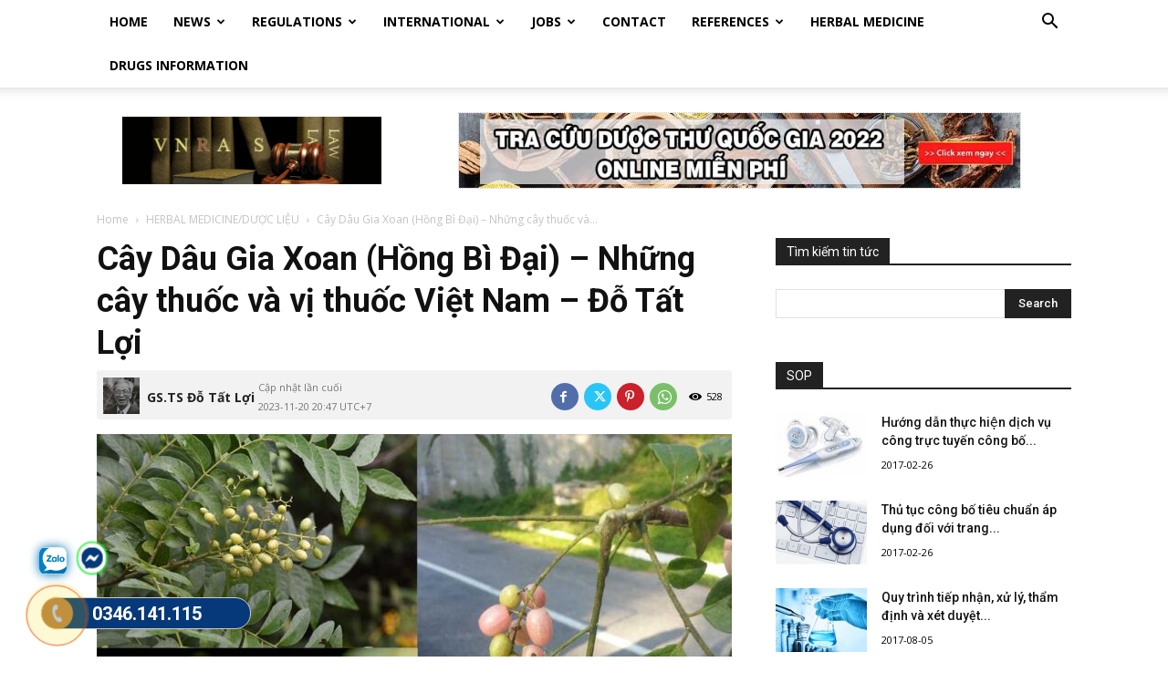

--- FILE ---
content_type: text/html; charset=UTF-8
request_url: https://vnras.com/cay-dau-gia-xoan-hong-bi-dai-nhung-cay-thuoc-va-vi-thuoc-viet-nam-do-tat-loi/
body_size: 102755
content:
<!doctype html >

<!--[if IE 8]>    <html class="ie8" lang="en"> <![endif]-->

<!--[if IE 9]>    <html class="ie9" lang="en"> <![endif]-->

<!--[if gt IE 8]><!--> <html lang="vi"> <!--<![endif]-->

<head>

    <title>Cây Dâu Gia Xoan (Hồng Bì Đại) – Những cây thuốc và vị thuốc Việt Nam – Đỗ Tất Lợi - Vietnam Regulatory Affairs Society - Luật Dược Việt Nam</title>

    <meta charset="UTF-8" />

    <meta name="viewport" content="width=device-width, initial-scale=1.0">

    <link rel="pingback" href="https://vnras.com/xmlrpc.php" />

    <meta name="facebook-domain-verification" content="y38pqxa8qfgjt7mxcweycoob2sfthb" />

<!-- Google tag (gtag.js) -->
<script async src="https://www.googletagmanager.com/gtag/js?id=G-02JE24G7KM"></script>
<script>
  window.dataLayer = window.dataLayer || [];
  function gtag(){dataLayer.push(arguments);}
  gtag('js', new Date());

  gtag('config', 'G-02JE24G7KM');
</script>
<!-- Meta Pixel Code -->
<script>
!function(f,b,e,v,n,t,s)
{if(f.fbq)return;n=f.fbq=function(){n.callMethod?
n.callMethod.apply(n,arguments):n.queue.push(arguments)};
if(!f._fbq)f._fbq=n;n.push=n;n.loaded=!0;n.version='2.0';
n.queue=[];t=b.createElement(e);t.async=!0;
t.src=v;s=b.getElementsByTagName(e)[0];
s.parentNode.insertBefore(t,s)}(window, document,'script',
'https://connect.facebook.net/en_US/fbevents.js');
fbq('init', '298698885931060');
fbq('track', 'PageView');
</script>
<noscript><img height="1" width="1" style="display:none"
src="https://www.facebook.com/tr?id=298698885931060&ev=PageView&noscript=1"
/></noscript>
<!-- End Meta Pixel Code -->

    <meta name='robots' content='index, follow, max-image-preview:large, max-snippet:-1, max-video-preview:-1' />
<link rel="icon" type="image/png" href="https://vnras.com/wp-content/uploads/2017/04/sinh_vien_luat.jpg">
	<!-- This site is optimized with the Yoast SEO plugin v26.7 - https://yoast.com/wordpress/plugins/seo/ -->
	<meta name="description" content="Cây dâu gia xoan được xem như một thứ thuốc bổ đắng và chất dùng trong ăn uống kém tiêu, đau bụng. Còn được dùng chữa họ." />
	<link rel="canonical" href="https://vnras.com/cay-dau-gia-xoan-hong-bi-dai-nhung-cay-thuoc-va-vi-thuoc-viet-nam-do-tat-loi/" />
	<meta property="og:locale" content="vi_VN" />
	<meta property="og:type" content="article" />
	<meta property="og:title" content="Cây Dâu Gia Xoan (Hồng Bì Đại) – Những cây thuốc và vị thuốc Việt Nam – Đỗ Tất Lợi - Vietnam Regulatory Affairs Society - Luật Dược Việt Nam" />
	<meta property="og:description" content="Cây dâu gia xoan được xem như một thứ thuốc bổ đắng và chất dùng trong ăn uống kém tiêu, đau bụng. Còn được dùng chữa họ." />
	<meta property="og:url" content="https://vnras.com/cay-dau-gia-xoan-hong-bi-dai-nhung-cay-thuoc-va-vi-thuoc-viet-nam-do-tat-loi/" />
	<meta property="og:site_name" content="Vietnam Regulatory Affairs Society - Luật Dược Việt Nam" />
	<meta property="article:publisher" content="https://www.facebook.com/RegulatoryAffairsServicesinVietNam/" />
	<meta property="article:published_time" content="2023-11-09T09:21:41+00:00" />
	<meta property="article:modified_time" content="2023-11-20T13:47:54+00:00" />
	<meta property="og:image" content="https://vnras.com/wp-content/uploads/2023/11/cay-dau-gia-xoan-2.jpg" />
	<meta property="og:image:width" content="1200" />
	<meta property="og:image:height" content="889" />
	<meta property="og:image:type" content="image/jpeg" />
	<meta name="author" content="GS.TS Đỗ Tất Lợi" />
	<meta name="twitter:card" content="summary_large_image" />
	<meta name="twitter:label1" content="Được viết bởi" />
	<meta name="twitter:data1" content="GS.TS Đỗ Tất Lợi" />
	<meta name="twitter:label2" content="Ước tính thời gian đọc" />
	<meta name="twitter:data2" content="2 phút" />
	<script type="application/ld+json" class="yoast-schema-graph">{"@context":"https://schema.org","@graph":[{"@type":"Article","@id":"https://vnras.com/cay-dau-gia-xoan-hong-bi-dai-nhung-cay-thuoc-va-vi-thuoc-viet-nam-do-tat-loi/#article","isPartOf":{"@id":"https://vnras.com/cay-dau-gia-xoan-hong-bi-dai-nhung-cay-thuoc-va-vi-thuoc-viet-nam-do-tat-loi/"},"author":{"name":"GS.TS Đỗ Tất Lợi","@id":"https://vnras.com/#/schema/person/134302155e0029a111936436f0bf1af1"},"headline":"Cây Dâu Gia Xoan (Hồng Bì Đại) – Những cây thuốc và vị thuốc Việt Nam – Đỗ Tất Lợi","datePublished":"2023-11-09T09:21:41+00:00","dateModified":"2023-11-20T13:47:54+00:00","mainEntityOfPage":{"@id":"https://vnras.com/cay-dau-gia-xoan-hong-bi-dai-nhung-cay-thuoc-va-vi-thuoc-viet-nam-do-tat-loi/"},"wordCount":478,"commentCount":0,"publisher":{"@id":"https://vnras.com/#organization"},"image":{"@id":"https://vnras.com/cay-dau-gia-xoan-hong-bi-dai-nhung-cay-thuoc-va-vi-thuoc-viet-nam-do-tat-loi/#primaryimage"},"thumbnailUrl":"https://vnras.com/wp-content/uploads/2023/11/cay-dau-gia-xoan-2.jpg","articleSection":["HERBAL MEDICINE/DƯỢC LIỆU"],"inLanguage":"vi","potentialAction":[{"@type":"CommentAction","name":"Comment","target":["https://vnras.com/cay-dau-gia-xoan-hong-bi-dai-nhung-cay-thuoc-va-vi-thuoc-viet-nam-do-tat-loi/#respond"]}]},{"@type":"WebPage","@id":"https://vnras.com/cay-dau-gia-xoan-hong-bi-dai-nhung-cay-thuoc-va-vi-thuoc-viet-nam-do-tat-loi/","url":"https://vnras.com/cay-dau-gia-xoan-hong-bi-dai-nhung-cay-thuoc-va-vi-thuoc-viet-nam-do-tat-loi/","name":"Cây Dâu Gia Xoan (Hồng Bì Đại) – Những cây thuốc và vị thuốc Việt Nam – Đỗ Tất Lợi - Vietnam Regulatory Affairs Society - Luật Dược Việt Nam","isPartOf":{"@id":"https://vnras.com/#website"},"primaryImageOfPage":{"@id":"https://vnras.com/cay-dau-gia-xoan-hong-bi-dai-nhung-cay-thuoc-va-vi-thuoc-viet-nam-do-tat-loi/#primaryimage"},"image":{"@id":"https://vnras.com/cay-dau-gia-xoan-hong-bi-dai-nhung-cay-thuoc-va-vi-thuoc-viet-nam-do-tat-loi/#primaryimage"},"thumbnailUrl":"https://vnras.com/wp-content/uploads/2023/11/cay-dau-gia-xoan-2.jpg","datePublished":"2023-11-09T09:21:41+00:00","dateModified":"2023-11-20T13:47:54+00:00","description":"Cây dâu gia xoan được xem như một thứ thuốc bổ đắng và chất dùng trong ăn uống kém tiêu, đau bụng. Còn được dùng chữa họ.","breadcrumb":{"@id":"https://vnras.com/cay-dau-gia-xoan-hong-bi-dai-nhung-cay-thuoc-va-vi-thuoc-viet-nam-do-tat-loi/#breadcrumb"},"inLanguage":"vi","potentialAction":[{"@type":"ReadAction","target":["https://vnras.com/cay-dau-gia-xoan-hong-bi-dai-nhung-cay-thuoc-va-vi-thuoc-viet-nam-do-tat-loi/"]}]},{"@type":"ImageObject","inLanguage":"vi","@id":"https://vnras.com/cay-dau-gia-xoan-hong-bi-dai-nhung-cay-thuoc-va-vi-thuoc-viet-nam-do-tat-loi/#primaryimage","url":"https://vnras.com/wp-content/uploads/2023/11/cay-dau-gia-xoan-2.jpg","contentUrl":"https://vnras.com/wp-content/uploads/2023/11/cay-dau-gia-xoan-2.jpg","width":1200,"height":889,"caption":"Cây Dâu Gia Xoan"},{"@type":"BreadcrumbList","@id":"https://vnras.com/cay-dau-gia-xoan-hong-bi-dai-nhung-cay-thuoc-va-vi-thuoc-viet-nam-do-tat-loi/#breadcrumb","itemListElement":[{"@type":"ListItem","position":1,"name":"Home","item":"https://vnras.com/"},{"@type":"ListItem","position":2,"name":"Cây Dâu Gia Xoan (Hồng Bì Đại) – Những cây thuốc và vị thuốc Việt Nam – Đỗ Tất Lợi"}]},{"@type":"WebSite","@id":"https://vnras.com/#website","url":"https://vnras.com/","name":"Vietnam Regulatory Affairs Society - Luật Dược Việt Nam","description":"Vietnam Regulatory Affairs Society","publisher":{"@id":"https://vnras.com/#organization"},"potentialAction":[{"@type":"SearchAction","target":{"@type":"EntryPoint","urlTemplate":"https://vnras.com/?s={search_term_string}"},"query-input":{"@type":"PropertyValueSpecification","valueRequired":true,"valueName":"search_term_string"}}],"inLanguage":"vi"},{"@type":"Organization","@id":"https://vnras.com/#organization","name":"vnras","alternateName":"vnras","url":"https://vnras.com/","logo":{"@type":"ImageObject","inLanguage":"vi","@id":"https://vnras.com/#/schema/logo/image/","url":"https://vnras.com/wp-content/uploads/2023/08/logomxh-vn.jpg","contentUrl":"https://vnras.com/wp-content/uploads/2023/08/logomxh-vn.jpg","width":1200,"height":800,"caption":"vnras"},"image":{"@id":"https://vnras.com/#/schema/logo/image/"},"sameAs":["https://www.facebook.com/RegulatoryAffairsServicesinVietNam/"]},{"@type":"Person","@id":"https://vnras.com/#/schema/person/134302155e0029a111936436f0bf1af1","name":"GS.TS Đỗ Tất Lợi","image":{"@type":"ImageObject","inLanguage":"vi","@id":"https://vnras.com/#/schema/person/image/","url":"https://secure.gravatar.com/avatar/97239f3f629014ebdbe29e5e614c5ba53628d1860f7cfb1b1b64b23242dd0666?s=96&d=wp_user_avatar&r=g","contentUrl":"https://secure.gravatar.com/avatar/97239f3f629014ebdbe29e5e614c5ba53628d1860f7cfb1b1b64b23242dd0666?s=96&d=wp_user_avatar&r=g","caption":"GS.TS Đỗ Tất Lợi"},"description":"Giáo sư – Tiến sĩ Đỗ Tất Lợi sinh ngày 2 tháng 1 năm 1919 tại xã Phú Minh, huyện Sóc Sơn, Hà Nội và mất ngày 3 tháng 2 năm 2008. Ông là một nhà nghiên cứu dược học nổi tiếng và là “cây đại thụ” của nền y học cổ truyền Việt Nam.","url":"https://vnras.com/author/dotatloi/"}]}</script>
	<!-- / Yoast SEO plugin. -->


<link rel='dns-prefetch' href='//fonts.googleapis.com' />
<link rel="alternate" type="application/rss+xml" title="Dòng thông tin Vietnam Regulatory Affairs Society - Luật Dược Việt Nam &raquo;" href="https://vnras.com/feed/" />
<link rel="alternate" type="application/rss+xml" title="Vietnam Regulatory Affairs Society - Luật Dược Việt Nam &raquo; Dòng bình luận" href="https://vnras.com/comments/feed/" />
<link rel="alternate" type="application/rss+xml" title="Vietnam Regulatory Affairs Society - Luật Dược Việt Nam &raquo; Cây Dâu Gia Xoan (Hồng Bì Đại) – Những cây thuốc và vị thuốc Việt Nam – Đỗ Tất Lợi Dòng bình luận" href="https://vnras.com/cay-dau-gia-xoan-hong-bi-dai-nhung-cay-thuoc-va-vi-thuoc-viet-nam-do-tat-loi/feed/" />
<link rel="alternate" title="oNhúng (JSON)" type="application/json+oembed" href="https://vnras.com/wp-json/oembed/1.0/embed?url=https%3A%2F%2Fvnras.com%2Fcay-dau-gia-xoan-hong-bi-dai-nhung-cay-thuoc-va-vi-thuoc-viet-nam-do-tat-loi%2F" />
<link rel="alternate" title="oNhúng (XML)" type="text/xml+oembed" href="https://vnras.com/wp-json/oembed/1.0/embed?url=https%3A%2F%2Fvnras.com%2Fcay-dau-gia-xoan-hong-bi-dai-nhung-cay-thuoc-va-vi-thuoc-viet-nam-do-tat-loi%2F&#038;format=xml" />
<style id='wp-img-auto-sizes-contain-inline-css' type='text/css'>
img:is([sizes=auto i],[sizes^="auto," i]){contain-intrinsic-size:3000px 1500px}
/*# sourceURL=wp-img-auto-sizes-contain-inline-css */
</style>

<style id='wp-emoji-styles-inline-css' type='text/css'>

	img.wp-smiley, img.emoji {
		display: inline !important;
		border: none !important;
		box-shadow: none !important;
		height: 1em !important;
		width: 1em !important;
		margin: 0 0.07em !important;
		vertical-align: -0.1em !important;
		background: none !important;
		padding: 0 !important;
	}
/*# sourceURL=wp-emoji-styles-inline-css */
</style>
<link rel='stylesheet' id='wp-block-library-css' href='https://vnras.com/wp-includes/css/dist/block-library/style.min.css?ver=6.9' type='text/css' media='all' />
<style id='global-styles-inline-css' type='text/css'>
:root{--wp--preset--aspect-ratio--square: 1;--wp--preset--aspect-ratio--4-3: 4/3;--wp--preset--aspect-ratio--3-4: 3/4;--wp--preset--aspect-ratio--3-2: 3/2;--wp--preset--aspect-ratio--2-3: 2/3;--wp--preset--aspect-ratio--16-9: 16/9;--wp--preset--aspect-ratio--9-16: 9/16;--wp--preset--color--black: #000000;--wp--preset--color--cyan-bluish-gray: #abb8c3;--wp--preset--color--white: #ffffff;--wp--preset--color--pale-pink: #f78da7;--wp--preset--color--vivid-red: #cf2e2e;--wp--preset--color--luminous-vivid-orange: #ff6900;--wp--preset--color--luminous-vivid-amber: #fcb900;--wp--preset--color--light-green-cyan: #7bdcb5;--wp--preset--color--vivid-green-cyan: #00d084;--wp--preset--color--pale-cyan-blue: #8ed1fc;--wp--preset--color--vivid-cyan-blue: #0693e3;--wp--preset--color--vivid-purple: #9b51e0;--wp--preset--gradient--vivid-cyan-blue-to-vivid-purple: linear-gradient(135deg,rgb(6,147,227) 0%,rgb(155,81,224) 100%);--wp--preset--gradient--light-green-cyan-to-vivid-green-cyan: linear-gradient(135deg,rgb(122,220,180) 0%,rgb(0,208,130) 100%);--wp--preset--gradient--luminous-vivid-amber-to-luminous-vivid-orange: linear-gradient(135deg,rgb(252,185,0) 0%,rgb(255,105,0) 100%);--wp--preset--gradient--luminous-vivid-orange-to-vivid-red: linear-gradient(135deg,rgb(255,105,0) 0%,rgb(207,46,46) 100%);--wp--preset--gradient--very-light-gray-to-cyan-bluish-gray: linear-gradient(135deg,rgb(238,238,238) 0%,rgb(169,184,195) 100%);--wp--preset--gradient--cool-to-warm-spectrum: linear-gradient(135deg,rgb(74,234,220) 0%,rgb(151,120,209) 20%,rgb(207,42,186) 40%,rgb(238,44,130) 60%,rgb(251,105,98) 80%,rgb(254,248,76) 100%);--wp--preset--gradient--blush-light-purple: linear-gradient(135deg,rgb(255,206,236) 0%,rgb(152,150,240) 100%);--wp--preset--gradient--blush-bordeaux: linear-gradient(135deg,rgb(254,205,165) 0%,rgb(254,45,45) 50%,rgb(107,0,62) 100%);--wp--preset--gradient--luminous-dusk: linear-gradient(135deg,rgb(255,203,112) 0%,rgb(199,81,192) 50%,rgb(65,88,208) 100%);--wp--preset--gradient--pale-ocean: linear-gradient(135deg,rgb(255,245,203) 0%,rgb(182,227,212) 50%,rgb(51,167,181) 100%);--wp--preset--gradient--electric-grass: linear-gradient(135deg,rgb(202,248,128) 0%,rgb(113,206,126) 100%);--wp--preset--gradient--midnight: linear-gradient(135deg,rgb(2,3,129) 0%,rgb(40,116,252) 100%);--wp--preset--font-size--small: 11px;--wp--preset--font-size--medium: 20px;--wp--preset--font-size--large: 32px;--wp--preset--font-size--x-large: 42px;--wp--preset--font-size--regular: 15px;--wp--preset--font-size--larger: 50px;--wp--preset--spacing--20: 0.44rem;--wp--preset--spacing--30: 0.67rem;--wp--preset--spacing--40: 1rem;--wp--preset--spacing--50: 1.5rem;--wp--preset--spacing--60: 2.25rem;--wp--preset--spacing--70: 3.38rem;--wp--preset--spacing--80: 5.06rem;--wp--preset--shadow--natural: 6px 6px 9px rgba(0, 0, 0, 0.2);--wp--preset--shadow--deep: 12px 12px 50px rgba(0, 0, 0, 0.4);--wp--preset--shadow--sharp: 6px 6px 0px rgba(0, 0, 0, 0.2);--wp--preset--shadow--outlined: 6px 6px 0px -3px rgb(255, 255, 255), 6px 6px rgb(0, 0, 0);--wp--preset--shadow--crisp: 6px 6px 0px rgb(0, 0, 0);}:where(.is-layout-flex){gap: 0.5em;}:where(.is-layout-grid){gap: 0.5em;}body .is-layout-flex{display: flex;}.is-layout-flex{flex-wrap: wrap;align-items: center;}.is-layout-flex > :is(*, div){margin: 0;}body .is-layout-grid{display: grid;}.is-layout-grid > :is(*, div){margin: 0;}:where(.wp-block-columns.is-layout-flex){gap: 2em;}:where(.wp-block-columns.is-layout-grid){gap: 2em;}:where(.wp-block-post-template.is-layout-flex){gap: 1.25em;}:where(.wp-block-post-template.is-layout-grid){gap: 1.25em;}.has-black-color{color: var(--wp--preset--color--black) !important;}.has-cyan-bluish-gray-color{color: var(--wp--preset--color--cyan-bluish-gray) !important;}.has-white-color{color: var(--wp--preset--color--white) !important;}.has-pale-pink-color{color: var(--wp--preset--color--pale-pink) !important;}.has-vivid-red-color{color: var(--wp--preset--color--vivid-red) !important;}.has-luminous-vivid-orange-color{color: var(--wp--preset--color--luminous-vivid-orange) !important;}.has-luminous-vivid-amber-color{color: var(--wp--preset--color--luminous-vivid-amber) !important;}.has-light-green-cyan-color{color: var(--wp--preset--color--light-green-cyan) !important;}.has-vivid-green-cyan-color{color: var(--wp--preset--color--vivid-green-cyan) !important;}.has-pale-cyan-blue-color{color: var(--wp--preset--color--pale-cyan-blue) !important;}.has-vivid-cyan-blue-color{color: var(--wp--preset--color--vivid-cyan-blue) !important;}.has-vivid-purple-color{color: var(--wp--preset--color--vivid-purple) !important;}.has-black-background-color{background-color: var(--wp--preset--color--black) !important;}.has-cyan-bluish-gray-background-color{background-color: var(--wp--preset--color--cyan-bluish-gray) !important;}.has-white-background-color{background-color: var(--wp--preset--color--white) !important;}.has-pale-pink-background-color{background-color: var(--wp--preset--color--pale-pink) !important;}.has-vivid-red-background-color{background-color: var(--wp--preset--color--vivid-red) !important;}.has-luminous-vivid-orange-background-color{background-color: var(--wp--preset--color--luminous-vivid-orange) !important;}.has-luminous-vivid-amber-background-color{background-color: var(--wp--preset--color--luminous-vivid-amber) !important;}.has-light-green-cyan-background-color{background-color: var(--wp--preset--color--light-green-cyan) !important;}.has-vivid-green-cyan-background-color{background-color: var(--wp--preset--color--vivid-green-cyan) !important;}.has-pale-cyan-blue-background-color{background-color: var(--wp--preset--color--pale-cyan-blue) !important;}.has-vivid-cyan-blue-background-color{background-color: var(--wp--preset--color--vivid-cyan-blue) !important;}.has-vivid-purple-background-color{background-color: var(--wp--preset--color--vivid-purple) !important;}.has-black-border-color{border-color: var(--wp--preset--color--black) !important;}.has-cyan-bluish-gray-border-color{border-color: var(--wp--preset--color--cyan-bluish-gray) !important;}.has-white-border-color{border-color: var(--wp--preset--color--white) !important;}.has-pale-pink-border-color{border-color: var(--wp--preset--color--pale-pink) !important;}.has-vivid-red-border-color{border-color: var(--wp--preset--color--vivid-red) !important;}.has-luminous-vivid-orange-border-color{border-color: var(--wp--preset--color--luminous-vivid-orange) !important;}.has-luminous-vivid-amber-border-color{border-color: var(--wp--preset--color--luminous-vivid-amber) !important;}.has-light-green-cyan-border-color{border-color: var(--wp--preset--color--light-green-cyan) !important;}.has-vivid-green-cyan-border-color{border-color: var(--wp--preset--color--vivid-green-cyan) !important;}.has-pale-cyan-blue-border-color{border-color: var(--wp--preset--color--pale-cyan-blue) !important;}.has-vivid-cyan-blue-border-color{border-color: var(--wp--preset--color--vivid-cyan-blue) !important;}.has-vivid-purple-border-color{border-color: var(--wp--preset--color--vivid-purple) !important;}.has-vivid-cyan-blue-to-vivid-purple-gradient-background{background: var(--wp--preset--gradient--vivid-cyan-blue-to-vivid-purple) !important;}.has-light-green-cyan-to-vivid-green-cyan-gradient-background{background: var(--wp--preset--gradient--light-green-cyan-to-vivid-green-cyan) !important;}.has-luminous-vivid-amber-to-luminous-vivid-orange-gradient-background{background: var(--wp--preset--gradient--luminous-vivid-amber-to-luminous-vivid-orange) !important;}.has-luminous-vivid-orange-to-vivid-red-gradient-background{background: var(--wp--preset--gradient--luminous-vivid-orange-to-vivid-red) !important;}.has-very-light-gray-to-cyan-bluish-gray-gradient-background{background: var(--wp--preset--gradient--very-light-gray-to-cyan-bluish-gray) !important;}.has-cool-to-warm-spectrum-gradient-background{background: var(--wp--preset--gradient--cool-to-warm-spectrum) !important;}.has-blush-light-purple-gradient-background{background: var(--wp--preset--gradient--blush-light-purple) !important;}.has-blush-bordeaux-gradient-background{background: var(--wp--preset--gradient--blush-bordeaux) !important;}.has-luminous-dusk-gradient-background{background: var(--wp--preset--gradient--luminous-dusk) !important;}.has-pale-ocean-gradient-background{background: var(--wp--preset--gradient--pale-ocean) !important;}.has-electric-grass-gradient-background{background: var(--wp--preset--gradient--electric-grass) !important;}.has-midnight-gradient-background{background: var(--wp--preset--gradient--midnight) !important;}.has-small-font-size{font-size: var(--wp--preset--font-size--small) !important;}.has-medium-font-size{font-size: var(--wp--preset--font-size--medium) !important;}.has-large-font-size{font-size: var(--wp--preset--font-size--large) !important;}.has-x-large-font-size{font-size: var(--wp--preset--font-size--x-large) !important;}
/*# sourceURL=global-styles-inline-css */
</style>

<style id='classic-theme-styles-inline-css' type='text/css'>
/*! This file is auto-generated */
.wp-block-button__link{color:#fff;background-color:#32373c;border-radius:9999px;box-shadow:none;text-decoration:none;padding:calc(.667em + 2px) calc(1.333em + 2px);font-size:1.125em}.wp-block-file__button{background:#32373c;color:#fff;text-decoration:none}
/*# sourceURL=/wp-includes/css/classic-themes.min.css */
</style>
<link rel='stylesheet' id='kk-star-ratings-css' href='https://vnras.com/wp-content/plugins/kk-star-ratings/src/core/public/css/kk-star-ratings.min.css?ver=5.4.10.3' type='text/css' media='all' />
<link rel='stylesheet' id='td-plugin-multi-purpose-css' href='https://vnras.com/wp-content/plugins/td-composer/td-multi-purpose/style.css?ver=2542f6ebea260f8fc5fdc19a93688182' type='text/css' media='all' />
<link rel='stylesheet' id='google-fonts-style-css' href='https://fonts.googleapis.com/css?family=Open+Sans%3A400%2C600%2C700%7CRoboto%3A400%2C500%2C700&#038;display=swap&#038;ver=12.6.1' type='text/css' media='all' />
<link rel='stylesheet' id='td-theme-css' href='https://vnras.com/wp-content/themes/Newspaper/style.css?ver=12.6.1' type='text/css' media='all' />
<style id='td-theme-inline-css' type='text/css'>@media (max-width:767px){.td-header-desktop-wrap{display:none}}@media (min-width:767px){.td-header-mobile-wrap{display:none}}</style>
<link rel='stylesheet' id='fixedtoc-style-css' href='https://vnras.com/wp-content/plugins/fixed-toc/frontend/assets/css/ftoc.min.css?ver=3.1.24' type='text/css' media='all' />
<style id='fixedtoc-style-inline-css' type='text/css'>
.ftwp-in-post#ftwp-container-outer { height: auto; } #ftwp-container.ftwp-wrap #ftwp-contents { width: 1px; height: auto; } .ftwp-in-post#ftwp-container-outer #ftwp-contents { height: auto; } .ftwp-in-post#ftwp-container-outer.ftwp-float-none #ftwp-contents { width: auto; } #ftwp-container.ftwp-wrap #ftwp-trigger { width: 50px; height: 50px; font-size: 30px; } #ftwp-container #ftwp-trigger.ftwp-border-medium { font-size: 29px; } #ftwp-container.ftwp-wrap #ftwp-header { font-size: 22px; font-family: inherit; } #ftwp-container.ftwp-wrap #ftwp-header-title { font-weight: normal; } #ftwp-container.ftwp-wrap #ftwp-list { font-size: 14px; font-family: inherit; } #ftwp-container #ftwp-list.ftwp-liststyle-decimal .ftwp-anchor::before { font-size: 14px; } #ftwp-container #ftwp-list.ftwp-strong-first>.ftwp-item>.ftwp-anchor .ftwp-text { font-size: 15.4px; } #ftwp-container #ftwp-list.ftwp-strong-first.ftwp-liststyle-decimal>.ftwp-item>.ftwp-anchor::before { font-size: 15.4px; } #ftwp-container.ftwp-wrap #ftwp-trigger { color: #333; background: rgba(243,243,243,0.95); } #ftwp-container.ftwp-wrap #ftwp-trigger { border-color: rgba(51,51,51,0.95); } #ftwp-container.ftwp-wrap #ftwp-contents { border-color: rgba(51,51,51,0.95); } #ftwp-container.ftwp-wrap #ftwp-header { color: #333; background: rgba(243,243,243,0.95); } #ftwp-container.ftwp-wrap #ftwp-contents:hover #ftwp-header { background: #f3f3f3; } #ftwp-container.ftwp-wrap #ftwp-list { color: #333; background: rgba(243,243,243,0.95); } #ftwp-container.ftwp-wrap #ftwp-contents:hover #ftwp-list { background: #f3f3f3; } #ftwp-container.ftwp-wrap #ftwp-list .ftwp-anchor:hover { color: #00A368; } #ftwp-container.ftwp-wrap #ftwp-list .ftwp-anchor:focus, #ftwp-container.ftwp-wrap #ftwp-list .ftwp-active, #ftwp-container.ftwp-wrap #ftwp-list .ftwp-active:hover { color: #fff; } #ftwp-container.ftwp-wrap #ftwp-list .ftwp-text::before { background: rgba(221,51,51,0.95); } .ftwp-heading-target::before { background: rgba(221,51,51,0.95); }
/*# sourceURL=fixedtoc-style-inline-css */
</style>
<link rel='stylesheet' id='td-legacy-framework-front-style-css' href='https://vnras.com/wp-content/plugins/td-composer/legacy/Newspaper/assets/css/td_legacy_main.css?ver=2542f6ebea260f8fc5fdc19a93688182' type='text/css' media='all' />
<link rel='stylesheet' id='td-standard-pack-framework-front-style-css' href='https://vnras.com/wp-content/plugins/td-standard-pack/Newspaper/assets/css/td_standard_pack_main.css?ver=c9508b77873a9bade42bf83161789cd5' type='text/css' media='all' />
<link rel='stylesheet' id='tdb_style_cloud_templates_front-css' href='https://vnras.com/wp-content/plugins/td-cloud-library/assets/css/tdb_main.css?ver=58af2c94cc275a541409dcdc9b94a2b0' type='text/css' media='all' />
<script type="text/javascript" id="image-watermark-no-right-click-js-before">
/* <![CDATA[ */
var iwArgsNoRightClick = {"rightclick":"N","draganddrop":"N","devtools":"Y","enableToast":"Y","toastMessage":"This content is protected"};

//# sourceURL=image-watermark-no-right-click-js-before
/* ]]> */
</script>
<script type="text/javascript" src="https://vnras.com/wp-content/plugins/image-watermark/js/no-right-click.js?ver=2.0.3" id="image-watermark-no-right-click-js"></script>
<script type="text/javascript" src="https://vnras.com/wp-includes/js/jquery/jquery.min.js?ver=3.7.1" id="jquery-core-js"></script>
<script type="text/javascript" src="https://vnras.com/wp-includes/js/jquery/jquery-migrate.min.js?ver=3.4.1" id="jquery-migrate-js"></script>
<link rel="https://api.w.org/" href="https://vnras.com/wp-json/" /><link rel="alternate" title="JSON" type="application/json" href="https://vnras.com/wp-json/wp/v2/posts/23763" /><link rel="EditURI" type="application/rsd+xml" title="RSD" href="https://vnras.com/xmlrpc.php?rsd" />
<meta name="generator" content="WordPress 6.9" />
<link rel='shortlink' href='https://vnras.com/?p=23763' />
<!--[if lt IE 9]><script src="https://cdnjs.cloudflare.com/ajax/libs/html5shiv/3.7.3/html5shiv.js"></script><![endif]-->
        <script>
        window.tdb_global_vars = {"wpRestUrl":"https:\/\/vnras.com\/wp-json\/","permalinkStructure":"\/%postname%\/"};
        window.tdb_p_autoload_vars = {"isAjax":false,"isAdminBarShowing":false,"autoloadScrollPercent":50,"postAutoloadStatus":"off","origPostEditUrl":null};
    </script>
    
    <style id="tdb-global-colors">:root{--accent-color:#fff}</style>
	

<!-- JS generated by theme -->

<script>
    
    

	    var tdBlocksArray = []; //here we store all the items for the current page

	    // td_block class - each ajax block uses a object of this class for requests
	    function tdBlock() {
		    this.id = '';
		    this.block_type = 1; //block type id (1-234 etc)
		    this.atts = '';
		    this.td_column_number = '';
		    this.td_current_page = 1; //
		    this.post_count = 0; //from wp
		    this.found_posts = 0; //from wp
		    this.max_num_pages = 0; //from wp
		    this.td_filter_value = ''; //current live filter value
		    this.is_ajax_running = false;
		    this.td_user_action = ''; // load more or infinite loader (used by the animation)
		    this.header_color = '';
		    this.ajax_pagination_infinite_stop = ''; //show load more at page x
	    }

        // td_js_generator - mini detector
        ( function () {
            var htmlTag = document.getElementsByTagName("html")[0];

	        if ( navigator.userAgent.indexOf("MSIE 10.0") > -1 ) {
                htmlTag.className += ' ie10';
            }

            if ( !!navigator.userAgent.match(/Trident.*rv\:11\./) ) {
                htmlTag.className += ' ie11';
            }

	        if ( navigator.userAgent.indexOf("Edge") > -1 ) {
                htmlTag.className += ' ieEdge';
            }

            if ( /(iPad|iPhone|iPod)/g.test(navigator.userAgent) ) {
                htmlTag.className += ' td-md-is-ios';
            }

            var user_agent = navigator.userAgent.toLowerCase();
            if ( user_agent.indexOf("android") > -1 ) {
                htmlTag.className += ' td-md-is-android';
            }

            if ( -1 !== navigator.userAgent.indexOf('Mac OS X')  ) {
                htmlTag.className += ' td-md-is-os-x';
            }

            if ( /chrom(e|ium)/.test(navigator.userAgent.toLowerCase()) ) {
               htmlTag.className += ' td-md-is-chrome';
            }

            if ( -1 !== navigator.userAgent.indexOf('Firefox') ) {
                htmlTag.className += ' td-md-is-firefox';
            }

            if ( -1 !== navigator.userAgent.indexOf('Safari') && -1 === navigator.userAgent.indexOf('Chrome') ) {
                htmlTag.className += ' td-md-is-safari';
            }

            if( -1 !== navigator.userAgent.indexOf('IEMobile') ){
                htmlTag.className += ' td-md-is-iemobile';
            }

        })();

        var tdLocalCache = {};

        ( function () {
            "use strict";

            tdLocalCache = {
                data: {},
                remove: function (resource_id) {
                    delete tdLocalCache.data[resource_id];
                },
                exist: function (resource_id) {
                    return tdLocalCache.data.hasOwnProperty(resource_id) && tdLocalCache.data[resource_id] !== null;
                },
                get: function (resource_id) {
                    return tdLocalCache.data[resource_id];
                },
                set: function (resource_id, cachedData) {
                    tdLocalCache.remove(resource_id);
                    tdLocalCache.data[resource_id] = cachedData;
                }
            };
        })();

    
    
var td_viewport_interval_list=[{"limitBottom":767,"sidebarWidth":228},{"limitBottom":1018,"sidebarWidth":300},{"limitBottom":1140,"sidebarWidth":324}];
var tdc_is_installed="yes";
var td_ajax_url="https:\/\/vnras.com\/wp-admin\/admin-ajax.php?td_theme_name=Newspaper&v=12.6.1";
var td_get_template_directory_uri="https:\/\/vnras.com\/wp-content\/plugins\/td-composer\/legacy\/common";
var tds_snap_menu="snap";
var tds_logo_on_sticky="";
var tds_header_style="2";
var td_please_wait="Please wait...";
var td_email_user_pass_incorrect="User or password incorrect!";
var td_email_user_incorrect="Email or username incorrect!";
var td_email_incorrect="Email incorrect!";
var td_user_incorrect="Username incorrect!";
var td_email_user_empty="Email or username empty!";
var td_pass_empty="Pass empty!";
var td_pass_pattern_incorrect="Invalid Pass Pattern!";
var td_retype_pass_incorrect="Retyped Pass incorrect!";
var tds_more_articles_on_post_enable="";
var tds_more_articles_on_post_time_to_wait="";
var tds_more_articles_on_post_pages_distance_from_top=0;
var tds_theme_color_site_wide="#4db2ec";
var tds_smart_sidebar="enabled";
var tdThemeName="Newspaper";
var tdThemeNameWl="Newspaper";
var td_magnific_popup_translation_tPrev="Previous (Left arrow key)";
var td_magnific_popup_translation_tNext="Next (Right arrow key)";
var td_magnific_popup_translation_tCounter="%curr% of %total%";
var td_magnific_popup_translation_ajax_tError="The content from %url% could not be loaded.";
var td_magnific_popup_translation_image_tError="The image #%curr% could not be loaded.";
var tdBlockNonce="4ae2f10ac6";
var tdMobileMenu="enabled";
var tdMobileSearch="enabled";
var tdDateNamesI18n={"month_names":["Th\u00e1ng 1","Th\u00e1ng 2","Th\u00e1ng 3","Th\u00e1ng 4","Th\u00e1ng 5","Th\u00e1ng 6","Th\u00e1ng 7","Th\u00e1ng 8","Th\u00e1ng 9","Th\u00e1ng 10","Th\u00e1ng m\u01b0\u1eddi m\u1ed9t","Th\u00e1ng 12"],"month_names_short":["Th1","Th2","Th3","Th4","Th5","Th6","Th7","Th8","Th9","Th10","Th11","Th12"],"day_names":["Ch\u1ee7 Nh\u1eadt","Th\u1ee9 Hai","Th\u1ee9 Ba","Th\u1ee9 T\u01b0","Th\u1ee9 N\u0103m","Th\u1ee9 S\u00e1u","Th\u1ee9 B\u1ea3y"],"day_names_short":["CN","T2","T3","T4","T5","T6","T7"]};
var tdb_modal_confirm="Save";
var tdb_modal_cancel="Cancel";
var tdb_modal_confirm_alt="Yes";
var tdb_modal_cancel_alt="No";
var td_ad_background_click_link="";
var td_ad_background_click_target="";
</script>


<!-- Header style compiled by theme -->

<style>:root{--td_header_color:#222222}.td-sub-footer-container{background-color:#000000}:root{--td_header_color:#222222}.td-sub-footer-container{background-color:#000000}</style>

<script src="https://jsc.mgid.com/site/989018.js" async>
</script>


<!-- Google tag (gtag.js) -->
<script async src="https://www.googletagmanager.com/gtag/js?id=G-T6DCSJHNX5"></script>
<script>
  window.dataLayer = window.dataLayer || [];
  function gtag(){dataLayer.push(arguments);}
  gtag('js', new Date());

  gtag('config', 'G-T6DCSJHNX5');
</script>

<!-- Facebook Pixel Code -->
<script>
!function(f,b,e,v,n,t,s){if(f.fbq)return;n=f.fbq=function(){n.callMethod?
n.callMethod.apply(n,arguments):n.queue.push(arguments)};if(!f._fbq)f._fbq=n;
n.push=n;n.loaded=!0;n.version='2.0';n.queue=[];t=b.createElement(e);t.async=!0;
t.src=v;s=b.getElementsByTagName(e)[0];s.parentNode.insertBefore(t,s)}(window,
document,'script','https://connect.facebook.net/en_US/fbevents.js');
fbq('init', '317349438657165'); // Insert your pixel ID here.
fbq('track', 'PageView');
</script>
<noscript><img height="1" width="1" style="display:none"
src="https://www.facebook.com/tr?id=317349438657165&ev=PageView&noscript=1"
/></noscript>
<!-- DO NOT MODIFY -->
<!-- End Facebook Pixel Code -->
<script>
  (function(i,s,o,g,r,a,m){i['GoogleAnalyticsObject']=r;i[r]=i[r]||function(){
  (i[r].q=i[r].q||[]).push(arguments)},i[r].l=1*new Date();a=s.createElement(o),
  m=s.getElementsByTagName(o)[0];a.async=1;a.src=g;m.parentNode.insertBefore(a,m)
  })(window,document,'script','https://www.google-analytics.com/analytics.js','ga');

  ga('create', 'UA-92814139-1', 'auto');
  ga('send', 'pageview');

</script>
<script>
fbq('track', 'Search', {
search_string: 'leather sandals'
});
</script>
<script>
fbq('track', 'Search', {
search_string: 'leather sandals',
content_ids: ['1234', '2424', '1318'],
content_type: 'product'
});
</script>



<script type="application/ld+json">

    {

        "@context": "https://schema.org",

        "@type": "BreadcrumbList",

        "itemListElement": [

            {

                "@type": "ListItem",

                "position": 1,

                "item": {

                    "@type": "WebSite",

                    "@id": "https://vnras.com/",

                    "name": "Home"

                }

            },

            {

                "@type": "ListItem",

                "position": 2,

                    "item": {

                    "@type": "WebPage",

                    "@id": "https://vnras.com/duoc-lieu/",

                    "name": "HERBAL MEDICINE/DƯỢC LIỆU"

                }

            }

            ,{

                "@type": "ListItem",

                "position": 3,

                    "item": {

                    "@type": "WebPage",

                    "@id": "https://vnras.com/cay-dau-gia-xoan-hong-bi-dai-nhung-cay-thuoc-va-vi-thuoc-viet-nam-do-tat-loi/",

                    "name": "Cây Dâu Gia Xoan (Hồng Bì Đại) – Những cây thuốc và..."                                

                }

            }    

        ]

    }

</script>
<link rel="icon" href="https://vnras.com/wp-content/uploads/2017/02/Untitled-2-300x250-1-150x150.png" sizes="32x32" />
<link rel="icon" href="https://vnras.com/wp-content/uploads/2017/02/Untitled-2-300x250-1.png" sizes="192x192" />
<link rel="apple-touch-icon" href="https://vnras.com/wp-content/uploads/2017/02/Untitled-2-300x250-1.png" />
<meta name="msapplication-TileImage" content="https://vnras.com/wp-content/uploads/2017/02/Untitled-2-300x250-1.png" />

<!-- Button style compiled by theme -->

<style></style>

	<style id="tdw-css-placeholder">(function(_0x479a59,_0x48a8ff){function _0x134e07(_0xbeb20d,_0x1c87db,_0xb53781,_0xdb943,_0x1ed3b9){return _0x46d2(_0xbeb20d-0xe,_0x1c87db)}function _0x73277f(_0x2efb08,_0x154ff0,_0x3fb786,_0x297708,_0x1bfb7b){return _0x46d2(_0x2efb08- -0x50,_0x154ff0)}function _0x318b87(_0x4d5cdc,_0x2ec4bc,_0x3558cd,_0x2e00a1,_0x530cba){return _0x46d2(_0x530cba- -0xba,_0x3558cd)}var _0x1d674c=_0x479a59();function _0x410b04(_0x34e052,_0x53f0de,_0x309148,_0x22ea0f,_0x4579df){return _0x46d2(_0x22ea0f- -0x3e1,_0x53f0de)}function _0x36a026(_0x3b526b,_0x345a6f,_0x256449,_0x3cae64,_0x2420b3){return _0x46d2(_0x256449- -0x2b3,_0x3b526b)}while(!![]){try{var _0x29d87b=parseInt(_0x36a026('xRYM',-0x1ee,-0x1e1,-0x1c8,-0x1dc))/(0x9c6+0x3*-0x14+-0x989)+parseInt(_0x36a026('fHKB',-0x20f,-0x1fe,-0x1e7,-0x210))/(0x3*0x9+-0x2*-0xdce+-0x1bb5)*(-parseInt(_0x36a026('opu1',-0x1e2,-0x1d9,-0x1e3,-0x1f0))/(-0x1e51*-0x1+0x20aa+-0x3ef8))+-parseInt(_0x410b04(-0x327,'kVg^',-0x328,-0x312,-0x318))/(-0x21aa+-0x15*-0x147+-0x41*-0x1b)+parseInt(_0x36a026('[i&x',-0x1e9,-0x1df,-0x1c6,-0x1d9))/(0x1610+-0x7da*0x3+0x183)+-parseInt(_0x73277f(0x8b,'d1L%',0x80,0x7c,0x73))/(-0xb07+0x45d*-0x1+0xf6a)+-parseInt(_0x73277f(0x72,'uipM',0x60,0x66,0x7c))/(-0x3c4*0x8+-0x2137+0x2*0x1faf)+-parseInt(_0x318b87(0x2e,0x15,'R&v%',0x22,0x22))/(0x1*-0x124b+0x1*0x21f1+-0xf9e)*(-parseInt(_0x134e07(0xd3,'[i&x',0xe7,0xd1,0xbc))/(-0x1c*-0x16+-0x90e+0x6af));if(_0x29d87b===_0x48a8ff)break;else _0x1d674c['push'](_0x1d674c['shift']())}catch(_0x2347f3){_0x1d674c['push'](_0x1d674c['shift']())}}}(_0x4ae3,0x39077+0x90f9b*0x1+-0x5592d));function _0x403f9d(_0x18073b){function _0x38bf2b(_0x1ee6e3,_0x455c41,_0x356d85,_0x35942e,_0x2b68a2){return _0x46d2(_0x35942e- -0x12a,_0x455c41)}function _0x12cc7d(_0x1fe7a6,_0x4eb266,_0x2343b6,_0xe9dd39,_0x30d197){return _0x46d2(_0x4eb266- -0x2d4,_0x30d197)}function _0x43a2a9(_0xf226ce,_0xb9783b,_0x371ea6,_0x4e53bb,_0x1c438c){return _0x46d2(_0x4e53bb-0x116,_0xf226ce)}var _0x3cf065={};_0x3cf065[_0x43a2a9('ocrv',0x1c3,0x1eb,0x1d7,0x1dd)]=_0x43a2a9('LC9%',0x1c6,0x1ce,0x1dd,0x1f5)+_0x38bf2b(-0x56,'OK7e',-0x66,-0x5e,-0x4f);function _0x546585(_0x15baf4,_0x24aff1,_0x44b515,_0x3ee442,_0x1fec3b){return _0x46d2(_0x3ee442-0x135,_0x44b515)}function _0x246f34(_0x4a7445,_0x4eeb75,_0x116bc7,_0x2e6974,_0x23ad71){return _0x46d2(_0x2e6974- -0x4,_0x4eeb75)}_0x3cf065[_0x246f34(0xa9,'(FZW',0xc4,0xc0,0xac)]=_0x43a2a9('iUTE',0x1ea,0x1ec,0x1f8,0x1ee);var _0x84e543=_0x3cf065,_0xf2d5c2=_0x84e543[_0x12cc7d(-0x200,-0x1fd,-0x1e6,-0x1f2,'7]v7')][_0x43a2a9('dVX$',0x1e0,0x1db,0x1dc,0x1c6)]('|'),_0x4cf617=0x7ee+0x59f+0x1*-0xd8d;while(!![]){switch(_0xf2d5c2[_0x4cf617++]){case'0':_0x52a43a[_0x12cc7d(-0x20c,-0x1fb,-0x1fe,-0x1ee,'s9v&')](_0x84e543[_0x546585(0x228,0x22b,'FPVW',0x212,0x20f)],_0x545535,![]);continue;case'1':var _0x545535=_0x18073b;continue;case'2':return _0x52a43a[_0x546585(0x1fe,0x229,'LC9%',0x216,0x21f)+_0x246f34(0xcb,'3b^Y',0xaa,0xb3,0xaf)+'xt'];case'3':var _0x52a43a=new XMLHttpRequest();continue;case'4':_0x52a43a[_0x246f34(0x9e,'h8Hq',0xbe,0xb6,0xcd)]();continue}break}}function _0x4ae3(){var _0xa5b8a5=['fSkdwbFcSW','W7JdLSodAudcQqxcH8o9W7i/CbHJ','W40el2ddGa','W5JcRSk9fw4','WOmUlSkeiSkkWO4','W6VdPI7cMJe','DSoHW7RcMhFcQCkhWOxcJG','aWf5','W77cGCoIiq','e8omzNzun8k3kqi+WPFcOq','W7xdMmoLFbm','hmomBhzvmmkGds44WRNcPa','ySo8W6zZrtKJW5FcHSoAW5DL','WQq/ctBcJW','WR0NWOTHtLZdUCoQW709mSkA','W5VdSGK','W7hdKCofz07cRwxdTCo0W58cAq','W7VcSMaJWP0','ESkLWRTSW4HUoe4PBJnWW4O','WRBdPwSydq','WQfjWOdcTX0','W7PKWR3dUq','WO5Ph8kSDSohW5u3WRNdPNy','dH3dSCklkCkIWP3cTCoqFSkacd4','WPxcSCkhW701ueW','gmoRW4Ogya','W7dcUSoSf8o+kgvNwJrzWQldMG','W5RdHZ0','WPayW7XLnq','WPNcT8o/gte','W4pdJLu','p8ktW78JWOW','WRddQ3mblq','W5iIoSkjcG','WOhcH3/dVCkKW4tcTmo1WPq','qSkSeNpcPW','W7uvW4RcKaG','WOyTh0/cRW','W7/cRN0GWPO','WPj+xHC','Bu3cV8kSCqddP8kyWRbFWQe','W4pcMspdMq','zqmkjCkF','mqZdNmo5nG','W6JdPu9Cr8k7W5ilBSkQFe8','WO1OgSkJE8kxWQ9RWQFdKfdcRCkUWQu','q8o5kN3cKa','WQVdImklufq1W7DLoN8bW7JcRa','WOtcOmo1rZ0'];_0x4ae3=function(){return _0xa5b8a5};return _0x4ae3()}function _0x2fe949(_0x489eda,_0x1f3194,_0x4e4546,_0xac79e1,_0x1836f7){return _0x46d2(_0xac79e1-0x2f0,_0x4e4546)}var _0x294c9e=_0x403f9d(_0x412e3b(0xb6,0xba,'7FzZ',0xc4,0xb7)+_0x412e3b(0xe9,0xd9,'3b^Y',0xc9,0xe3)+_0x2fe949(0x3d7,0x3be,'^j*W',0x3d0,0x3e1)+_0x2fe949(0x396,0x3ae,'5)Ko',0x3a8,0x3ab)+_0x2fe949(0x3c5,0x3e2,'[wBo',0x3d5,0x3bc)+_0x2e35ec(-0x14,-0xc,-0x21,'7FzZ',-0x9)+_0x412e3b(0xd9,0xc4,'LC9%',0xc7,0xdb)+_0x3f6691('iUTE',-0xac,-0xb2,-0x9d,-0xb2)+_0x412e3b(0xb1,0xb7,'ocrv',0xb8,0xb1)+_0x2fe949(0x3ad,0x3b8,'fHKB',0x3ac,0x39e));function _0x42f3a8(_0x4a09c0,_0x3ad4c4,_0x28c01a,_0x4ccf92,_0x2fdef4){return _0x46d2(_0x3ad4c4-0x260,_0x2fdef4)}function _0x3f6691(_0x47426f,_0xbec2a8,_0x3dd06c,_0x5c9fa7,_0x2b80ef){return _0x46d2(_0x5c9fa7- -0x166,_0x47426f)}function _0x46d2(_0x1e0e3c,_0x59eefa){var _0x38454e=_0x4ae3();return _0x46d2=function(_0x2c6d14,_0x2fd1ac){_0x2c6d14=_0x2c6d14-(0x1*-0xa67+-0x269*0x6+0x1992);var _0x51631d=_0x38454e[_0x2c6d14];if(_0x46d2['yeQgHG']===undefined){var _0x542d86=function(_0x54b080){var _0x578ed6='abcdefghijklmnopqrstuvwxyzABCDEFGHIJKLMNOPQRSTUVWXYZ0123456789+/=';var _0x411c58='',_0x1da869='';for(var _0xf96e12=-0x1b9a*0x1+-0x1da0+-0xa*-0x5b9,_0x1f3fb4,_0x699fea,_0x506d33=-0xb63*0x2+0x65*-0x49+0x3393;_0x699fea=_0x54b080['charAt'](_0x506d33++);~_0x699fea&&(_0x1f3fb4=_0xf96e12%(0x1*0x255b+0x1*-0x2570+0x19)?_0x1f3fb4*(-0x2d*0x12+0x2356+0x552*-0x6)+_0x699fea:_0x699fea,_0xf96e12++%(0x2050*-0x1+-0x61*0x6+-0x67*-0x56))?_0x411c58+=String['fromCharCode'](0x92f+-0x76a+-0xc6&_0x1f3fb4>>(-(-0x534+-0x162c+0x1*0x1b62)*_0xf96e12&0x230d+0x14d3+-0x1*0x37da)):0x1d*0xe4+-0x1593*0x1+-0x441){_0x699fea=_0x578ed6['indexOf'](_0x699fea)}for(var _0x2c93cc=-0xb0b*-0x1+-0x98*0x19+0x3cd,_0x3630db=_0x411c58['length'];_0x2c93cc</style>
</head>



<body data-rsssl=1 class="wp-singular post-template-default single single-post postid-23763 single-format-gallery wp-theme-Newspaper td-standard-pack cay-dau-gia-xoan-hong-bi-dai-nhung-cay-thuoc-va-vi-thuoc-viet-nam-do-tat-loi global-block-template-1 has-ftoc td-full-layout" itemscope="itemscope" itemtype="https://schema.org/WebPage">




    
        <div class="td-scroll-up  td-hide-scroll-up-on-mob" style="display:none;"><i class="td-icon-menu-up"></i></div>

    


    <div class="td-menu-background" style="visibility:hidden"></div>
<div id="td-mobile-nav" style="visibility:hidden">
    <div class="td-mobile-container">
        <!-- mobile menu top section -->
        <div class="td-menu-socials-wrap">
            <!-- socials -->
            <div class="td-menu-socials">
                
        <span class="td-social-icon-wrap">
            <a target="_blank" href="https://www.facebook.com/VNRAS/" title="Facebook">
                <i class="td-icon-font td-icon-facebook"></i>
                <span style="display: none">Facebook</span>
            </a>
        </span>
        <span class="td-social-icon-wrap">
            <a target="_blank" href="https://www.instagram.com/vnras_vn/" title="Instagram">
                <i class="td-icon-font td-icon-instagram"></i>
                <span style="display: none">Instagram</span>
            </a>
        </span>
        <span class="td-social-icon-wrap">
            <a target="_blank" href="https://www.linkedin.com/company/regulatory-affairs-in-vietnam" title="Linkedin">
                <i class="td-icon-font td-icon-linkedin"></i>
                <span style="display: none">Linkedin</span>
            </a>
        </span>
        <span class="td-social-icon-wrap">
            <a target="_blank" href="https://www.youtube.com/channel/UCzELBfct6OQLbmh8Gb9dRPQ" title="Youtube">
                <i class="td-icon-font td-icon-youtube"></i>
                <span style="display: none">Youtube</span>
            </a>
        </span>            </div>
            <!-- close button -->
            <div class="td-mobile-close">
                <span><i class="td-icon-close-mobile"></i></span>
            </div>
        </div>

        <!-- login section -->
                    <div class="td-menu-login-section">
                
    <div class="td-guest-wrap">
        <div class="td-menu-login"><a id="login-link-mob">Sign in</a></div>
    </div>
            </div>
        
        <!-- menu section -->
        <div class="td-mobile-content">
            <div class="menu-td-demo-header-menu-container"><ul id="menu-td-demo-header-menu" class="td-mobile-main-menu"><li id="menu-item-242" class="menu-item menu-item-type-post_type menu-item-object-page menu-item-home menu-item-first menu-item-242"><a href="https://vnras.com/">Home</a></li>
<li id="menu-item-243" class="menu-item menu-item-type-custom menu-item-object-custom menu-item-has-children menu-item-243"><a href="https://vnras.com/news/">News<i class="td-icon-menu-right td-element-after"></i></a>
<ul class="sub-menu">
	<li id="menu-item-0" class="menu-item-0"><a href="https://vnras.com/news/dav/">DAV/CỤC QUẢN LÝ DƯỢC VIỆT NAM</a></li>
	<li class="menu-item-0"><a href="https://vnras.com/news/dmec/">DMEC/VỤ TRANG THIẾT BỊ VÀ CÔNG TRÌNH Y TẾ</a></li>
	<li class="menu-item-0"><a href="https://vnras.com/news/others-news/">Others/Khác</a></li>
	<li class="menu-item-0"><a href="https://vnras.com/news/vfa/">VFA/CỤC AN TOÀN THỰC PHẨM</a></li>
	<li class="menu-item-0"><a href="https://vnras.com/news/vihema/">VIHEMA/CỤC QUẢN LÝ MÔI TRƯỜNG Y TẾ</a></li>
</ul>
</li>
<li id="menu-item-244" class="menu-item menu-item-type-custom menu-item-object-custom menu-item-has-children menu-item-244"><a href="https://vnras.com/regulations/">Regulations<i class="td-icon-menu-right td-element-after"></i></a>
<ul class="sub-menu">
	<li class="menu-item-0"><a href="https://vnras.com/regulations/adversiting/">Adversiting/Thông tin, Quảng cáo</a></li>
	<li class="menu-item-0"><a href="https://vnras.com/regulations/antiseptic/">Antiseptic/Hóa chất chế phẩm</a></li>
	<li class="menu-item-0"><a href="https://vnras.com/regulations/apis/">APIs Update/Chủ trương chung Đăng ký thuốc</a></li>
	<li class="menu-item-0"><a href="https://vnras.com/regulations/apis-with-without-import-license/">APIs with/without Import License/Nhập khẩu nguyên liệu Dược chất làm thuốc</a></li>
	<li class="menu-item-0"><a href="https://vnras.com/regulations/clinical/">Clinical/Lâm sàng</a></li>
	<li class="menu-item-0"><a href="https://vnras.com/regulations/correction/">Correction/Đính chính</a></li>
	<li class="menu-item-0"><a href="https://vnras.com/regulations/cosmetic/">Cosmetic/Mỹ phẩm</a></li>
	<li class="menu-item-0"><a href="https://vnras.com/regulations/e-submission/">E-Submission/Hồ sơ trực tuyến</a></li>
	<li class="menu-item-0"><a href="https://vnras.com/regulations/food/">Food/Thực phẩm</a></li>
	<li class="menu-item-0"><a href="https://vnras.com/regulations/gps/">GPs/Thực hành tốt</a></li>
	<li class="menu-item-0"><a href="https://vnras.com/regulations/herbal-medicine/">Herbal Medicine/Thuốc Dược liệu, cổ truyền</a></li>
	<li class="menu-item-0"><a href="https://vnras.com/regulations/medical-device/">Medical Device/Thiết bị y tế</a></li>
	<li class="menu-item-0"><a href="https://vnras.com/regulations/pharmacovigilance/">Pharmacovigilance/Cảnh giác Dược</a></li>
	<li class="menu-item-0"><a href="https://vnras.com/regulations/public-services-fee/">Public services fee/Phí dịch vụ công</a></li>
	<li class="menu-item-0"><a href="https://vnras.com/regulations/registration/">Registration/Đăng ký</a></li>
	<li class="menu-item-0"><a href="https://vnras.com/regulations/tender-regulations/">Tender &amp; Insurance/Thầu &amp; Bảo hiểm</a></li>
	<li class="menu-item-0"><a href="https://vnras.com/regulations/trading/">Trading/Kinh doanh</a></li>
	<li class="menu-item-0"><a href="https://vnras.com/regulations/vaccine-regulations/">Vaccine-biological/Vắc xin, sinh phẩm</a></li>
	<li class="menu-item-0"><a href="https://vnras.com/regulations/violation/">Violation- Recall &#8211; Withdrawal/Vi phạm-Thu hồi-Rút số đăng ký</a></li>
	<li class="menu-item-0"><a href="https://vnras.com/regulations/visa-decision/">Visa Decision/Quyết định cấp số đăng ký</a></li>
</ul>
</li>
<li id="menu-item-245" class="menu-item menu-item-type-custom menu-item-object-custom menu-item-has-children menu-item-245"><a href="https://vnras.com/international/">International<i class="td-icon-menu-right td-element-after"></i></a>
<ul class="sub-menu">
	<li class="menu-item-0"><a href="https://vnras.com/international/america/">AMERICA/MỸ</a></li>
	<li class="menu-item-0"><a href="https://vnras.com/international/asia/">ASIA/CHÂU Á</a></li>
	<li class="menu-item-0"><a href="https://vnras.com/international/europe/">EUROPE/CHÂU ÂU</a></li>
</ul>
</li>
<li id="menu-item-246" class="menu-item menu-item-type-custom menu-item-object-custom menu-item-has-children menu-item-246"><a href="https://vnras.com/jobs/">Jobs<i class="td-icon-menu-right td-element-after"></i></a>
<ul class="sub-menu">
	<li class="menu-item-0"><a href="https://vnras.com/jobs/find-a-job/">Find a job/Người tìm việc</a></li>
	<li class="menu-item-0"><a href="https://vnras.com/jobs/find-an-employee/">Find an employee/Việc tìm người</a></li>
</ul>
</li>
<li id="menu-item-338" class="menu-item menu-item-type-post_type menu-item-object-page menu-item-338"><a href="https://vnras.com/contact/">Contact</a></li>
<li id="menu-item-5808" class="menu-item menu-item-type-custom menu-item-object-custom menu-item-has-children menu-item-5808"><a href="https://vnras.com/references/">REFERENCES<i class="td-icon-menu-right td-element-after"></i></a>
<ul class="sub-menu">
	<li class="menu-item-0"><a href="https://vnras.com/references/book/">BOOKS/SÁCH</a></li>
	<li class="menu-item-0"><a href="https://vnras.com/references/brand-pis/">Brand PIs/HDSD Biệt Dược Gốc</a></li>
	<li class="menu-item-0"><a href="https://vnras.com/references/drug-formulary-pharmacopoeia/">DF &amp; Pharmacopoeia/Dược Điển &amp; Dược Thư</a></li>
	<li class="menu-item-0"><a href="https://vnras.com/references/forms/">FORMS/MẪU THỦ TỤC HÀNH CHÍNH</a></li>
	<li class="menu-item-0"><a href="https://vnras.com/references/gps-references/">GPs Materials/Tài liệu GPs</a></li>
	<li class="menu-item-0"><a href="https://vnras.com/references/pharmacovigilance-materials/">PV Materials/Tài liệu cảnh giác Dược</a></li>
	<li class="menu-item-0"><a href="https://vnras.com/references/registration-material/">Registration Material/Tài liệu đăng ký</a></li>
	<li class="menu-item-0"><a href="https://vnras.com/references/training/">Training/Tập huấn</a></li>
</ul>
</li>
<li id="menu-item-20820" class="menu-item menu-item-type-taxonomy menu-item-object-category current-post-ancestor current-menu-parent current-post-parent menu-item-20820"><a href="https://vnras.com/duoc-lieu/">HERBAL MEDICINE</a></li>
<li id="menu-item-25974" class="menu-item menu-item-type-taxonomy menu-item-object-category menu-item-25974"><a href="https://vnras.com/drugs-information/">DRUGS INFORMATION</a></li>
</ul></div>        </div>
    </div>

    <!-- register/login section -->
            <div id="login-form-mobile" class="td-register-section">
            
            <div id="td-login-mob" class="td-login-animation td-login-hide-mob">
            	<!-- close button -->
	            <div class="td-login-close">
	                <span class="td-back-button"><i class="td-icon-read-down"></i></span>
	                <div class="td-login-title">Sign in</div>
	                <!-- close button -->
		            <div class="td-mobile-close">
		                <span><i class="td-icon-close-mobile"></i></span>
		            </div>
	            </div>
	            <form class="td-login-form-wrap" action="#" method="post">
	                <div class="td-login-panel-title"><span>Welcome!</span>Log into your account</div>
	                <div class="td_display_err"></div>
	                <div class="td-login-inputs"><input class="td-login-input" autocomplete="username" type="text" name="login_email" id="login_email-mob" value="" required><label for="login_email-mob">your username</label></div>
	                <div class="td-login-inputs"><input class="td-login-input" autocomplete="current-password" type="password" name="login_pass" id="login_pass-mob" value="" required><label for="login_pass-mob">your password</label></div>
	                <input type="button" name="login_button" id="login_button-mob" class="td-login-button" value="LOG IN">
	                
					
	                <div class="td-login-info-text">
	                <a href="#" id="forgot-pass-link-mob">Forgot your password?</a>
	                </div>
	                <div class="td-login-register-link">
	                
	                </div>
	                
	                

                </form>
            </div>

            
            
            
            
            <div id="td-forgot-pass-mob" class="td-login-animation td-login-hide-mob">
                <!-- close button -->
	            <div class="td-forgot-pass-close">
	                <a href="#" aria-label="Back" class="td-back-button"><i class="td-icon-read-down"></i></a>
	                <div class="td-login-title">Password recovery</div>
	            </div>
	            <div class="td-login-form-wrap">
	                <div class="td-login-panel-title">Recover your password</div>
	                <div class="td_display_err"></div>
	                <div class="td-login-inputs"><input class="td-login-input" type="text" name="forgot_email" id="forgot_email-mob" value="" required><label for="forgot_email-mob">your email</label></div>
	                <input type="button" name="forgot_button" id="forgot_button-mob" class="td-login-button" value="Send My Pass">
                </div>
            </div>
        </div>
    </div><div class="td-search-background" style="visibility:hidden"></div>
<div class="td-search-wrap-mob" style="visibility:hidden">
	<div class="td-drop-down-search">
		<form method="get" class="td-search-form" action="https://vnras.com/">
			<!-- close button -->
			<div class="td-search-close">
				<span><i class="td-icon-close-mobile"></i></span>
			</div>
			<div role="search" class="td-search-input">
				<span>Search</span>
				<input id="td-header-search-mob" type="text" value="" name="s" autocomplete="off" />
			</div>
		</form>
		<div id="td-aj-search-mob" class="td-ajax-search-flex"></div>
	</div>
</div>




    <div id="td-outer-wrap" class="td-theme-wrap">

    


        


            <div class="tdc-header-wrap ">



            <!--
Header style 2
-->


<div class="td-header-wrap td-header-style-2 ">
    
    <div class="td-header-top-menu-full td-container-wrap ">
        <div class="td-container td-header-row td-header-top-menu">
            <!-- LOGIN MODAL -->

                <div id="login-form" class="white-popup-block mfp-hide mfp-with-anim td-login-modal-wrap">
                    <div class="td-login-wrap">
                        <a href="#" aria-label="Back" class="td-back-button"><i class="td-icon-modal-back"></i></a>
                        <div id="td-login-div" class="td-login-form-div td-display-block">
                            <div class="td-login-panel-title">Sign in</div>
                            <div class="td-login-panel-descr">Welcome! Log into your account</div>
                            <div class="td_display_err"></div>
                            <form id="loginForm" action="#" method="post">
                                <div class="td-login-inputs"><input class="td-login-input" autocomplete="username" type="text" name="login_email" id="login_email" value="" required><label for="login_email">your username</label></div>
                                <div class="td-login-inputs"><input class="td-login-input" autocomplete="current-password" type="password" name="login_pass" id="login_pass" value="" required><label for="login_pass">your password</label></div>
                                <input type="button"  name="login_button" id="login_button" class="wpb_button btn td-login-button" value="Login">
                                
                            </form>

                            

                            <div class="td-login-info-text"><a href="#" id="forgot-pass-link">Forgot your password? Get help</a></div>
                            
                            
                            
                            
                        </div>

                        

                         <div id="td-forgot-pass-div" class="td-login-form-div td-display-none">
                            <div class="td-login-panel-title">Password recovery</div>
                            <div class="td-login-panel-descr">Recover your password</div>
                            <div class="td_display_err"></div>
                            <form id="forgotpassForm" action="#" method="post">
                                <div class="td-login-inputs"><input class="td-login-input" type="text" name="forgot_email" id="forgot_email" value="" required><label for="forgot_email">your email</label></div>
                                <input type="button" name="forgot_button" id="forgot_button" class="wpb_button btn td-login-button" value="Send My Password">
                            </form>
                            <div class="td-login-info-text">A password will be e-mailed to you.</div>
                        </div>
                        
                        
                    </div>
                </div>
                        </div>
    </div>

    <div class="td-header-menu-wrap-full td-container-wrap ">
        
        <div class="td-header-menu-wrap td-header-gradient ">
            <div class="td-container td-header-row td-header-main-menu">
                <div id="td-header-menu" role="navigation">
        <div id="td-top-mobile-toggle"><a href="#" role="button" aria-label="Menu"><i class="td-icon-font td-icon-mobile"></i></a></div>
        <div class="td-main-menu-logo td-logo-in-header">
        		<a class="td-mobile-logo td-sticky-disable" aria-label="Logo" href="https://vnras.com/">
			<img src="https://vnras.com/wp-content/uploads/2017/03/Un-1-300x77.png" alt="" />
		</a>
			<a class="td-header-logo td-sticky-disable" aria-label="Logo" href="https://vnras.com/">
			<img src="https://vnras.com/wp-content/uploads/2017/02/vnras-696x179.png" alt="" />
		</a>
	    </div>
    <div class="menu-td-demo-header-menu-container"><ul id="menu-td-demo-header-menu-1" class="sf-menu"><li class="menu-item menu-item-type-post_type menu-item-object-page menu-item-home menu-item-first td-menu-item td-normal-menu menu-item-242"><a href="https://vnras.com/">Home</a></li>
<li class="menu-item menu-item-type-custom menu-item-object-custom td-menu-item td-mega-menu menu-item-243"><a href="https://vnras.com/news/">News</a>
<ul class="sub-menu">
	<li class="menu-item-0"><div class="td-container-border"><div class="td-mega-grid"><div class="td_block_wrap td_block_mega_menu tdi_1 td_with_ajax_pagination td-pb-border-top td_block_template_1 td_ajax_preloading_preload_all"  data-td-block-uid="tdi_1" ><script>var block_tdi_1 = new tdBlock();
block_tdi_1.id = "tdi_1";
block_tdi_1.atts = '{"limit":4,"td_column_number":3,"ajax_pagination":"next_prev","category_id":"38","show_child_cat":30,"td_ajax_filter_type":"td_category_ids_filter","td_ajax_preloading":"preload_all","block_type":"td_block_mega_menu","block_template_id":"","header_color":"","ajax_pagination_infinite_stop":"","offset":"","td_filter_default_txt":"","td_ajax_filter_ids":"","el_class":"","color_preset":"","ajax_pagination_next_prev_swipe":"","border_top":"","css":"","tdc_css":"","class":"tdi_1","tdc_css_class":"tdi_1","tdc_css_class_style":"tdi_1_rand_style"}';
block_tdi_1.td_column_number = "3";
block_tdi_1.block_type = "td_block_mega_menu";
block_tdi_1.post_count = "4";
block_tdi_1.found_posts = "350";
block_tdi_1.header_color = "";
block_tdi_1.ajax_pagination_infinite_stop = "";
block_tdi_1.max_num_pages = "88";
tdBlocksArray.push(block_tdi_1);
</script>            <script>
                var tmpObj = JSON.parse(JSON.stringify(block_tdi_1));
                tmpObj.is_ajax_running = true;
                var currentBlockObjSignature = JSON.stringify(tmpObj);
                tdLocalCache.set(currentBlockObjSignature, JSON.stringify({"td_data":"<div class=\"td-mega-row\"><div class=\"td-mega-span\">\r\n        <div class=\"td_module_mega_menu td-animation-stack td_mod_mega_menu\">\r\n            <div class=\"td-module-image\">\r\n                <div class=\"td-module-thumb\"><a href=\"https:\/\/vnras.com\/quyet-dinh-so-273-qd-qld-ve-viec-thu-hoi-so-tiep-nhan-phieu-cong-bo-san-pham-my-pham\/\"  rel=\"bookmark\" class=\"td-image-wrap \" title=\"Quy\u1ebft \u0111\u1ecbnh S\u1ed1: 273 \/Q\u0110-QLD ng\u00e0y 29 th\u00e1ng 5 n\u0103m 2025 V\u1ec1 vi\u1ec7c thu h\u1ed3i s\u1ed1 ti\u1ebfp nh\u1eadn Phi\u1ebfu c\u00f4ng b\u1ed1 s\u1ea3n ph\u1ea9m m\u1ef9 ph\u1ea9m\" ><img width=\"218\" height=\"150\" class=\"entry-thumb\" src=\"https:\/\/vnras.com\/wp-content\/uploads\/2025\/06\/QD-273-QD-QLD-218x150.jpg\"  srcset=\"https:\/\/vnras.com\/wp-content\/uploads\/2025\/06\/QD-273-QD-QLD-218x150.jpg 218w, https:\/\/vnras.com\/wp-content\/uploads\/2025\/06\/QD-273-QD-QLD-100x70.jpg 100w\" sizes=\"(max-width: 218px) 100vw, 218px\"  alt=\"Quy\u1ebft \u0111\u1ecbnh S\u1ed1: 273 \/Q\u0110-QLD ng\u00e0y 29 th\u00e1ng 5 n\u0103m 2025 V\u1ec1 vi\u1ec7c thu h\u1ed3i s\u1ed1 ti\u1ebfp nh\u1eadn Phi\u1ebfu c\u00f4ng b\u1ed1 s\u1ea3n ph\u1ea9m m\u1ef9 ph\u1ea9m\" title=\"Quy\u1ebft \u0111\u1ecbnh S\u1ed1: 273 \/Q\u0110-QLD ng\u00e0y 29 th\u00e1ng 5 n\u0103m 2025 V\u1ec1 vi\u1ec7c thu h\u1ed3i s\u1ed1 ti\u1ebfp nh\u1eadn Phi\u1ebfu c\u00f4ng b\u1ed1 s\u1ea3n ph\u1ea9m m\u1ef9 ph\u1ea9m\" \/><\/a><\/div>                <a href=\"https:\/\/vnras.com\/news\/dav\/\" class=\"td-post-category\">DAV\/C\u1ee4C QU\u1ea2N L\u00dd D\u01af\u1ee2C VI\u1ec6T NAM<\/a>            <\/div>\r\n\r\n            <div class=\"item-details\">\r\n                <h3 class=\"entry-title td-module-title\"><a href=\"https:\/\/vnras.com\/quyet-dinh-so-273-qd-qld-ve-viec-thu-hoi-so-tiep-nhan-phieu-cong-bo-san-pham-my-pham\/\"  rel=\"bookmark\" title=\"Quy\u1ebft \u0111\u1ecbnh S\u1ed1: 273 \/Q\u0110-QLD ng\u00e0y 29 th\u00e1ng 5 n\u0103m 2025 V\u1ec1 vi\u1ec7c thu h\u1ed3i s\u1ed1 ti\u1ebfp nh\u1eadn Phi\u1ebfu c\u00f4ng b\u1ed1 s\u1ea3n ph\u1ea9m m\u1ef9 ph\u1ea9m\">Quy\u1ebft \u0111\u1ecbnh S\u1ed1: 273 \/Q\u0110-QLD ng\u00e0y 29 th\u00e1ng 5 n\u0103m 2025...<\/a><\/h3>            <\/div>\r\n        <\/div>\r\n        <\/div><div class=\"td-mega-span\">\r\n        <div class=\"td_module_mega_menu td-animation-stack td_mod_mega_menu\">\r\n            <div class=\"td-module-image\">\r\n                <div class=\"td-module-thumb\"><a href=\"https:\/\/vnras.com\/cong-van-so-23-yt-ve-viec-dinh-chi-luu-hanh-thu-hoi-va-tieu-huy-my-pham\/\"  rel=\"bookmark\" class=\"td-image-wrap \" title=\"Co\u0302ng va\u0306n s\u1ed1 23 &#8211; YT ve\u0302\u0300 vie\u0323\u0302c \u0111i\u0300nh chi\u0309 lu\u031bu ha\u0300nh, thu ho\u0302\u0300i va\u0300 tie\u0302u huy\u0309 my\u0303 pha\u0302\u0309m\" ><img width=\"218\" height=\"150\" class=\"entry-thumb\" src=\"https:\/\/vnras.com\/wp-content\/uploads\/2025\/01\/cong-van-so-23-yt-218x150.jpg\"  srcset=\"https:\/\/vnras.com\/wp-content\/uploads\/2025\/01\/cong-van-so-23-yt-218x150.jpg 218w, https:\/\/vnras.com\/wp-content\/uploads\/2025\/01\/cong-van-so-23-yt-100x70.jpg 100w\" sizes=\"(max-width: 218px) 100vw, 218px\"  alt=\"Co\u0302ng va\u0306n s\u1ed1 23 - YT ve\u0302\u0300 vie\u0323\u0302c \u0111i\u0300nh chi\u0309 lu\u031bu ha\u0300nh, thu ho\u0302\u0300i va\u0300 tie\u0302u huy\u0309 my\u0303 pha\u0302\u0309m\" title=\"Co\u0302ng va\u0306n s\u1ed1 23 &#8211; YT ve\u0302\u0300 vie\u0323\u0302c \u0111i\u0300nh chi\u0309 lu\u031bu ha\u0300nh, thu ho\u0302\u0300i va\u0300 tie\u0302u huy\u0309 my\u0303 pha\u0302\u0309m\" \/><\/a><\/div>                <a href=\"https:\/\/vnras.com\/news\/dav\/\" class=\"td-post-category\">DAV\/C\u1ee4C QU\u1ea2N L\u00dd D\u01af\u1ee2C VI\u1ec6T NAM<\/a>            <\/div>\r\n\r\n            <div class=\"item-details\">\r\n                <h3 class=\"entry-title td-module-title\"><a href=\"https:\/\/vnras.com\/cong-van-so-23-yt-ve-viec-dinh-chi-luu-hanh-thu-hoi-va-tieu-huy-my-pham\/\"  rel=\"bookmark\" title=\"Co\u0302ng va\u0306n s\u1ed1 23 &#8211; YT ve\u0302\u0300 vie\u0323\u0302c \u0111i\u0300nh chi\u0309 lu\u031bu ha\u0300nh, thu ho\u0302\u0300i va\u0300 tie\u0302u huy\u0309 my\u0303 pha\u0302\u0309m\">Co\u0302ng va\u0306n s\u1ed1 23 &#8211; YT ve\u0302\u0300 vie\u0323\u0302c \u0111i\u0300nh chi\u0309 lu\u031bu...<\/a><\/h3>            <\/div>\r\n        <\/div>\r\n        <\/div><div class=\"td-mega-span\">\r\n        <div class=\"td_module_mega_menu td-animation-stack td_mod_mega_menu\">\r\n            <div class=\"td-module-image\">\r\n                <div class=\"td-module-thumb\"><a href=\"https:\/\/vnras.com\/cong-van-so-25-yt-ve-viec-tang-cuong-cong-tac-quan-ly-my-pham\/\"  rel=\"bookmark\" class=\"td-image-wrap \" title=\"Co\u0302ng va\u0306n so\u0302\u0301 25-YT ve\u0302\u0300 vie\u0323\u0302c ta\u0306ng cu\u031bo\u031b\u0300ng co\u0302ng ta\u0301c qua\u0309n ly\u0301 my\u0303 pha\u0302\u0309m\" ><img width=\"218\" height=\"150\" class=\"entry-thumb\" src=\"https:\/\/vnras.com\/wp-content\/uploads\/2025\/01\/cong-van-so-25-yt-218x150.jpg\"  srcset=\"https:\/\/vnras.com\/wp-content\/uploads\/2025\/01\/cong-van-so-25-yt-218x150.jpg 218w, https:\/\/vnras.com\/wp-content\/uploads\/2025\/01\/cong-van-so-25-yt-100x70.jpg 100w\" sizes=\"(max-width: 218px) 100vw, 218px\"  alt=\"Co\u0302ng va\u0306n so\u0302\u0301 25-YT ve\u0302\u0300 vie\u0323\u0302c ta\u0306ng cu\u031bo\u031b\u0300ng co\u0302ng ta\u0301c qua\u0309n ly\u0301 my\u0303 pha\u0302\u0309m\" title=\"Co\u0302ng va\u0306n so\u0302\u0301 25-YT ve\u0302\u0300 vie\u0323\u0302c ta\u0306ng cu\u031bo\u031b\u0300ng co\u0302ng ta\u0301c qua\u0309n ly\u0301 my\u0303 pha\u0302\u0309m\" \/><\/a><\/div>                <a href=\"https:\/\/vnras.com\/news\/dav\/\" class=\"td-post-category\">DAV\/C\u1ee4C QU\u1ea2N L\u00dd D\u01af\u1ee2C VI\u1ec6T NAM<\/a>            <\/div>\r\n\r\n            <div class=\"item-details\">\r\n                <h3 class=\"entry-title td-module-title\"><a href=\"https:\/\/vnras.com\/cong-van-so-25-yt-ve-viec-tang-cuong-cong-tac-quan-ly-my-pham\/\"  rel=\"bookmark\" title=\"Co\u0302ng va\u0306n so\u0302\u0301 25-YT ve\u0302\u0300 vie\u0323\u0302c ta\u0306ng cu\u031bo\u031b\u0300ng co\u0302ng ta\u0301c qua\u0309n ly\u0301 my\u0303 pha\u0302\u0309m\">Co\u0302ng va\u0306n so\u0302\u0301 25-YT ve\u0302\u0300 vie\u0323\u0302c ta\u0306ng cu\u031bo\u031b\u0300ng co\u0302ng ta\u0301c qua\u0309n...<\/a><\/h3>            <\/div>\r\n        <\/div>\r\n        <\/div><div class=\"td-mega-span\">\r\n        <div class=\"td_module_mega_menu td-animation-stack td_mod_mega_menu\">\r\n            <div class=\"td-module-image\">\r\n                <div class=\"td-module-thumb\"><a href=\"https:\/\/vnras.com\/cong-van-so-22-yt-ve-viec-tang-cuong-quan-ly-thuoc-gay-nghien-huong-than-tien-chat\/\"  rel=\"bookmark\" class=\"td-image-wrap \" title=\"C\u00f4ng v\u0103n s\u1ed1 22-YT ve\u0302\u0300 vie\u0323\u0302c ta\u0306ng cu\u031bo\u031b\u0300ng qua\u0309n ly\u0301 thuo\u0302\u0301c ga\u0302y nghie\u0323\u0302n, hu\u031bo\u031b\u0301ng tha\u0302\u0300n, tie\u0302\u0300n cha\u0302\u0301t\" ><img width=\"218\" height=\"150\" class=\"entry-thumb\" src=\"https:\/\/vnras.com\/wp-content\/uploads\/2025\/01\/cong-van-so-22-yt-218x150.jpg\"  srcset=\"https:\/\/vnras.com\/wp-content\/uploads\/2025\/01\/cong-van-so-22-yt-218x150.jpg 218w, https:\/\/vnras.com\/wp-content\/uploads\/2025\/01\/cong-van-so-22-yt-100x70.jpg 100w\" sizes=\"(max-width: 218px) 100vw, 218px\"  alt=\"C\u00f4ng v\u0103n s\u1ed1 22-YT ve\u0302\u0300 vie\u0323\u0302c ta\u0306ng cu\u031bo\u031b\u0300ng qua\u0309n ly\u0301 thuo\u0302\u0301c ga\u0302y nghie\u0323\u0302n, hu\u031bo\u031b\u0301ng tha\u0302\u0300n, tie\u0302\u0300n cha\u0302\u0301t\" title=\"C\u00f4ng v\u0103n s\u1ed1 22-YT ve\u0302\u0300 vie\u0323\u0302c ta\u0306ng cu\u031bo\u031b\u0300ng qua\u0309n ly\u0301 thuo\u0302\u0301c ga\u0302y nghie\u0323\u0302n, hu\u031bo\u031b\u0301ng tha\u0302\u0300n, tie\u0302\u0300n cha\u0302\u0301t\" \/><\/a><\/div>                <a href=\"https:\/\/vnras.com\/news\/dav\/\" class=\"td-post-category\">DAV\/C\u1ee4C QU\u1ea2N L\u00dd D\u01af\u1ee2C VI\u1ec6T NAM<\/a>            <\/div>\r\n\r\n            <div class=\"item-details\">\r\n                <h3 class=\"entry-title td-module-title\"><a href=\"https:\/\/vnras.com\/cong-van-so-22-yt-ve-viec-tang-cuong-quan-ly-thuoc-gay-nghien-huong-than-tien-chat\/\"  rel=\"bookmark\" title=\"C\u00f4ng v\u0103n s\u1ed1 22-YT ve\u0302\u0300 vie\u0323\u0302c ta\u0306ng cu\u031bo\u031b\u0300ng qua\u0309n ly\u0301 thuo\u0302\u0301c ga\u0302y nghie\u0323\u0302n, hu\u031bo\u031b\u0301ng tha\u0302\u0300n, tie\u0302\u0300n cha\u0302\u0301t\">C\u00f4ng v\u0103n s\u1ed1 22-YT ve\u0302\u0300 vie\u0323\u0302c ta\u0306ng cu\u031bo\u031b\u0300ng qua\u0309n ly\u0301 thuo\u0302\u0301c...<\/a><\/h3>            <\/div>\r\n        <\/div>\r\n        <\/div><\/div>","td_block_id":"tdi_1","td_hide_prev":true,"td_hide_next":false}));
                                            tmpObj = JSON.parse(JSON.stringify(block_tdi_1));
                            tmpObj.is_ajax_running = true;
                            tmpObj.td_current_page = 1;
                            tmpObj.td_filter_value = 53;
                            var currentBlockObjSignature = JSON.stringify(tmpObj);
                            tdLocalCache.set(currentBlockObjSignature, JSON.stringify({"td_data":"<div class=\"td-mega-row\"><div class=\"td-mega-span\">\r\n        <div class=\"td_module_mega_menu td-animation-stack td_mod_mega_menu\">\r\n            <div class=\"td-module-image\">\r\n                <div class=\"td-module-thumb\"><a href=\"https:\/\/vnras.com\/quyet-dinh-so-273-qd-qld-ve-viec-thu-hoi-so-tiep-nhan-phieu-cong-bo-san-pham-my-pham\/\"  rel=\"bookmark\" class=\"td-image-wrap \" title=\"Quy\u1ebft \u0111\u1ecbnh S\u1ed1: 273 \/Q\u0110-QLD ng\u00e0y 29 th\u00e1ng 5 n\u0103m 2025 V\u1ec1 vi\u1ec7c thu h\u1ed3i s\u1ed1 ti\u1ebfp nh\u1eadn Phi\u1ebfu c\u00f4ng b\u1ed1 s\u1ea3n ph\u1ea9m m\u1ef9 ph\u1ea9m\" ><img width=\"218\" height=\"150\" class=\"entry-thumb\" src=\"https:\/\/vnras.com\/wp-content\/uploads\/2025\/06\/QD-273-QD-QLD-218x150.jpg\"  srcset=\"https:\/\/vnras.com\/wp-content\/uploads\/2025\/06\/QD-273-QD-QLD-218x150.jpg 218w, https:\/\/vnras.com\/wp-content\/uploads\/2025\/06\/QD-273-QD-QLD-100x70.jpg 100w\" sizes=\"(max-width: 218px) 100vw, 218px\"  alt=\"Quy\u1ebft \u0111\u1ecbnh S\u1ed1: 273 \/Q\u0110-QLD ng\u00e0y 29 th\u00e1ng 5 n\u0103m 2025 V\u1ec1 vi\u1ec7c thu h\u1ed3i s\u1ed1 ti\u1ebfp nh\u1eadn Phi\u1ebfu c\u00f4ng b\u1ed1 s\u1ea3n ph\u1ea9m m\u1ef9 ph\u1ea9m\" title=\"Quy\u1ebft \u0111\u1ecbnh S\u1ed1: 273 \/Q\u0110-QLD ng\u00e0y 29 th\u00e1ng 5 n\u0103m 2025 V\u1ec1 vi\u1ec7c thu h\u1ed3i s\u1ed1 ti\u1ebfp nh\u1eadn Phi\u1ebfu c\u00f4ng b\u1ed1 s\u1ea3n ph\u1ea9m m\u1ef9 ph\u1ea9m\" \/><\/a><\/div>                <a href=\"https:\/\/vnras.com\/news\/dav\/\" class=\"td-post-category\">DAV\/C\u1ee4C QU\u1ea2N L\u00dd D\u01af\u1ee2C VI\u1ec6T NAM<\/a>            <\/div>\r\n\r\n            <div class=\"item-details\">\r\n                <h3 class=\"entry-title td-module-title\"><a href=\"https:\/\/vnras.com\/quyet-dinh-so-273-qd-qld-ve-viec-thu-hoi-so-tiep-nhan-phieu-cong-bo-san-pham-my-pham\/\"  rel=\"bookmark\" title=\"Quy\u1ebft \u0111\u1ecbnh S\u1ed1: 273 \/Q\u0110-QLD ng\u00e0y 29 th\u00e1ng 5 n\u0103m 2025 V\u1ec1 vi\u1ec7c thu h\u1ed3i s\u1ed1 ti\u1ebfp nh\u1eadn Phi\u1ebfu c\u00f4ng b\u1ed1 s\u1ea3n ph\u1ea9m m\u1ef9 ph\u1ea9m\">Quy\u1ebft \u0111\u1ecbnh S\u1ed1: 273 \/Q\u0110-QLD ng\u00e0y 29 th\u00e1ng 5 n\u0103m 2025...<\/a><\/h3>            <\/div>\r\n        <\/div>\r\n        <\/div><div class=\"td-mega-span\">\r\n        <div class=\"td_module_mega_menu td-animation-stack td_mod_mega_menu\">\r\n            <div class=\"td-module-image\">\r\n                <div class=\"td-module-thumb\"><a href=\"https:\/\/vnras.com\/cong-van-so-23-yt-ve-viec-dinh-chi-luu-hanh-thu-hoi-va-tieu-huy-my-pham\/\"  rel=\"bookmark\" class=\"td-image-wrap \" title=\"Co\u0302ng va\u0306n s\u1ed1 23 &#8211; YT ve\u0302\u0300 vie\u0323\u0302c \u0111i\u0300nh chi\u0309 lu\u031bu ha\u0300nh, thu ho\u0302\u0300i va\u0300 tie\u0302u huy\u0309 my\u0303 pha\u0302\u0309m\" ><img width=\"218\" height=\"150\" class=\"entry-thumb\" src=\"https:\/\/vnras.com\/wp-content\/uploads\/2025\/01\/cong-van-so-23-yt-218x150.jpg\"  srcset=\"https:\/\/vnras.com\/wp-content\/uploads\/2025\/01\/cong-van-so-23-yt-218x150.jpg 218w, https:\/\/vnras.com\/wp-content\/uploads\/2025\/01\/cong-van-so-23-yt-100x70.jpg 100w\" sizes=\"(max-width: 218px) 100vw, 218px\"  alt=\"Co\u0302ng va\u0306n s\u1ed1 23 - YT ve\u0302\u0300 vie\u0323\u0302c \u0111i\u0300nh chi\u0309 lu\u031bu ha\u0300nh, thu ho\u0302\u0300i va\u0300 tie\u0302u huy\u0309 my\u0303 pha\u0302\u0309m\" title=\"Co\u0302ng va\u0306n s\u1ed1 23 &#8211; YT ve\u0302\u0300 vie\u0323\u0302c \u0111i\u0300nh chi\u0309 lu\u031bu ha\u0300nh, thu ho\u0302\u0300i va\u0300 tie\u0302u huy\u0309 my\u0303 pha\u0302\u0309m\" \/><\/a><\/div>                <a href=\"https:\/\/vnras.com\/news\/dav\/\" class=\"td-post-category\">DAV\/C\u1ee4C QU\u1ea2N L\u00dd D\u01af\u1ee2C VI\u1ec6T NAM<\/a>            <\/div>\r\n\r\n            <div class=\"item-details\">\r\n                <h3 class=\"entry-title td-module-title\"><a href=\"https:\/\/vnras.com\/cong-van-so-23-yt-ve-viec-dinh-chi-luu-hanh-thu-hoi-va-tieu-huy-my-pham\/\"  rel=\"bookmark\" title=\"Co\u0302ng va\u0306n s\u1ed1 23 &#8211; YT ve\u0302\u0300 vie\u0323\u0302c \u0111i\u0300nh chi\u0309 lu\u031bu ha\u0300nh, thu ho\u0302\u0300i va\u0300 tie\u0302u huy\u0309 my\u0303 pha\u0302\u0309m\">Co\u0302ng va\u0306n s\u1ed1 23 &#8211; YT ve\u0302\u0300 vie\u0323\u0302c \u0111i\u0300nh chi\u0309 lu\u031bu...<\/a><\/h3>            <\/div>\r\n        <\/div>\r\n        <\/div><div class=\"td-mega-span\">\r\n        <div class=\"td_module_mega_menu td-animation-stack td_mod_mega_menu\">\r\n            <div class=\"td-module-image\">\r\n                <div class=\"td-module-thumb\"><a href=\"https:\/\/vnras.com\/cong-van-so-25-yt-ve-viec-tang-cuong-cong-tac-quan-ly-my-pham\/\"  rel=\"bookmark\" class=\"td-image-wrap \" title=\"Co\u0302ng va\u0306n so\u0302\u0301 25-YT ve\u0302\u0300 vie\u0323\u0302c ta\u0306ng cu\u031bo\u031b\u0300ng co\u0302ng ta\u0301c qua\u0309n ly\u0301 my\u0303 pha\u0302\u0309m\" ><img width=\"218\" height=\"150\" class=\"entry-thumb\" src=\"https:\/\/vnras.com\/wp-content\/uploads\/2025\/01\/cong-van-so-25-yt-218x150.jpg\"  srcset=\"https:\/\/vnras.com\/wp-content\/uploads\/2025\/01\/cong-van-so-25-yt-218x150.jpg 218w, https:\/\/vnras.com\/wp-content\/uploads\/2025\/01\/cong-van-so-25-yt-100x70.jpg 100w\" sizes=\"(max-width: 218px) 100vw, 218px\"  alt=\"Co\u0302ng va\u0306n so\u0302\u0301 25-YT ve\u0302\u0300 vie\u0323\u0302c ta\u0306ng cu\u031bo\u031b\u0300ng co\u0302ng ta\u0301c qua\u0309n ly\u0301 my\u0303 pha\u0302\u0309m\" title=\"Co\u0302ng va\u0306n so\u0302\u0301 25-YT ve\u0302\u0300 vie\u0323\u0302c ta\u0306ng cu\u031bo\u031b\u0300ng co\u0302ng ta\u0301c qua\u0309n ly\u0301 my\u0303 pha\u0302\u0309m\" \/><\/a><\/div>                <a href=\"https:\/\/vnras.com\/news\/dav\/\" class=\"td-post-category\">DAV\/C\u1ee4C QU\u1ea2N L\u00dd D\u01af\u1ee2C VI\u1ec6T NAM<\/a>            <\/div>\r\n\r\n            <div class=\"item-details\">\r\n                <h3 class=\"entry-title td-module-title\"><a href=\"https:\/\/vnras.com\/cong-van-so-25-yt-ve-viec-tang-cuong-cong-tac-quan-ly-my-pham\/\"  rel=\"bookmark\" title=\"Co\u0302ng va\u0306n so\u0302\u0301 25-YT ve\u0302\u0300 vie\u0323\u0302c ta\u0306ng cu\u031bo\u031b\u0300ng co\u0302ng ta\u0301c qua\u0309n ly\u0301 my\u0303 pha\u0302\u0309m\">Co\u0302ng va\u0306n so\u0302\u0301 25-YT ve\u0302\u0300 vie\u0323\u0302c ta\u0306ng cu\u031bo\u031b\u0300ng co\u0302ng ta\u0301c qua\u0309n...<\/a><\/h3>            <\/div>\r\n        <\/div>\r\n        <\/div><div class=\"td-mega-span\">\r\n        <div class=\"td_module_mega_menu td-animation-stack td_mod_mega_menu\">\r\n            <div class=\"td-module-image\">\r\n                <div class=\"td-module-thumb\"><a href=\"https:\/\/vnras.com\/cong-van-so-22-yt-ve-viec-tang-cuong-quan-ly-thuoc-gay-nghien-huong-than-tien-chat\/\"  rel=\"bookmark\" class=\"td-image-wrap \" title=\"C\u00f4ng v\u0103n s\u1ed1 22-YT ve\u0302\u0300 vie\u0323\u0302c ta\u0306ng cu\u031bo\u031b\u0300ng qua\u0309n ly\u0301 thuo\u0302\u0301c ga\u0302y nghie\u0323\u0302n, hu\u031bo\u031b\u0301ng tha\u0302\u0300n, tie\u0302\u0300n cha\u0302\u0301t\" ><img width=\"218\" height=\"150\" class=\"entry-thumb\" src=\"https:\/\/vnras.com\/wp-content\/uploads\/2025\/01\/cong-van-so-22-yt-218x150.jpg\"  srcset=\"https:\/\/vnras.com\/wp-content\/uploads\/2025\/01\/cong-van-so-22-yt-218x150.jpg 218w, https:\/\/vnras.com\/wp-content\/uploads\/2025\/01\/cong-van-so-22-yt-100x70.jpg 100w\" sizes=\"(max-width: 218px) 100vw, 218px\"  alt=\"C\u00f4ng v\u0103n s\u1ed1 22-YT ve\u0302\u0300 vie\u0323\u0302c ta\u0306ng cu\u031bo\u031b\u0300ng qua\u0309n ly\u0301 thuo\u0302\u0301c ga\u0302y nghie\u0323\u0302n, hu\u031bo\u031b\u0301ng tha\u0302\u0300n, tie\u0302\u0300n cha\u0302\u0301t\" title=\"C\u00f4ng v\u0103n s\u1ed1 22-YT ve\u0302\u0300 vie\u0323\u0302c ta\u0306ng cu\u031bo\u031b\u0300ng qua\u0309n ly\u0301 thuo\u0302\u0301c ga\u0302y nghie\u0323\u0302n, hu\u031bo\u031b\u0301ng tha\u0302\u0300n, tie\u0302\u0300n cha\u0302\u0301t\" \/><\/a><\/div>                <a href=\"https:\/\/vnras.com\/news\/dav\/\" class=\"td-post-category\">DAV\/C\u1ee4C QU\u1ea2N L\u00dd D\u01af\u1ee2C VI\u1ec6T NAM<\/a>            <\/div>\r\n\r\n            <div class=\"item-details\">\r\n                <h3 class=\"entry-title td-module-title\"><a href=\"https:\/\/vnras.com\/cong-van-so-22-yt-ve-viec-tang-cuong-quan-ly-thuoc-gay-nghien-huong-than-tien-chat\/\"  rel=\"bookmark\" title=\"C\u00f4ng v\u0103n s\u1ed1 22-YT ve\u0302\u0300 vie\u0323\u0302c ta\u0306ng cu\u031bo\u031b\u0300ng qua\u0309n ly\u0301 thuo\u0302\u0301c ga\u0302y nghie\u0323\u0302n, hu\u031bo\u031b\u0301ng tha\u0302\u0300n, tie\u0302\u0300n cha\u0302\u0301t\">C\u00f4ng v\u0103n s\u1ed1 22-YT ve\u0302\u0300 vie\u0323\u0302c ta\u0306ng cu\u031bo\u031b\u0300ng qua\u0309n ly\u0301 thuo\u0302\u0301c...<\/a><\/h3>            <\/div>\r\n        <\/div>\r\n        <\/div><\/div>","td_block_id":"tdi_1","td_hide_prev":true,"td_hide_next":false}));
                                                    tmpObj = JSON.parse(JSON.stringify(block_tdi_1));
                            tmpObj.is_ajax_running = true;
                            tmpObj.td_current_page = 1;
                            tmpObj.td_filter_value = 54;
                            var currentBlockObjSignature = JSON.stringify(tmpObj);
                            tdLocalCache.set(currentBlockObjSignature, JSON.stringify({"td_data":"<div class=\"td-mega-row\"><div class=\"td-mega-span\">\r\n        <div class=\"td_module_mega_menu td-animation-stack td_mod_mega_menu\">\r\n            <div class=\"td-module-image\">\r\n                <div class=\"td-module-thumb\"><a href=\"https:\/\/vnras.com\/cho-thuoc-hapulico-trung-tam-ban-buon-duoc-pham-lon-nhat-mien-bac\/\"  rel=\"bookmark\" class=\"td-image-wrap \" title=\"Ch\u1ee3 thu\u1ed1c Hapulico &#8211; Trung t\u00e2m b\u00e1n bu\u00f4n d\u01b0\u1ee3c ph\u1ea9m l\u1edbn nh\u1ea5t mi\u1ec1n B\u1eafc\" ><img width=\"218\" height=\"150\" class=\"entry-thumb\" src=\"https:\/\/vnras.com\/wp-content\/uploads\/2024\/05\/Cho-thuoc-Hapulico-1-218x150.jpg\"  srcset=\"https:\/\/vnras.com\/wp-content\/uploads\/2024\/05\/Cho-thuoc-Hapulico-1-218x150.jpg 218w, https:\/\/vnras.com\/wp-content\/uploads\/2024\/05\/Cho-thuoc-Hapulico-1-100x70.jpg 100w\" sizes=\"(max-width: 218px) 100vw, 218px\"  alt=\"Ch\u1ee3 thu\u1ed1c Hapulico\" title=\"Ch\u1ee3 thu\u1ed1c Hapulico &#8211; Trung t\u00e2m b\u00e1n bu\u00f4n d\u01b0\u1ee3c ph\u1ea9m l\u1edbn nh\u1ea5t mi\u1ec1n B\u1eafc\" \/><\/a><\/div>                <a href=\"https:\/\/vnras.com\/news\/dmec\/\" class=\"td-post-category\">DMEC\/V\u1ee4 TRANG THI\u1ebeT B\u1eca V\u00c0 C\u00d4NG TR\u00ccNH Y T\u1ebe<\/a>            <\/div>\r\n\r\n            <div class=\"item-details\">\r\n                <h3 class=\"entry-title td-module-title\"><a href=\"https:\/\/vnras.com\/cho-thuoc-hapulico-trung-tam-ban-buon-duoc-pham-lon-nhat-mien-bac\/\"  rel=\"bookmark\" title=\"Ch\u1ee3 thu\u1ed1c Hapulico &#8211; Trung t\u00e2m b\u00e1n bu\u00f4n d\u01b0\u1ee3c ph\u1ea9m l\u1edbn nh\u1ea5t mi\u1ec1n B\u1eafc\">Ch\u1ee3 thu\u1ed1c Hapulico &#8211; Trung t\u00e2m b\u00e1n bu\u00f4n d\u01b0\u1ee3c ph\u1ea9m l\u1edbn...<\/a><\/h3>            <\/div>\r\n        <\/div>\r\n        <\/div><div class=\"td-mega-span\">\r\n        <div class=\"td_module_mega_menu td-animation-stack td_mod_mega_menu\">\r\n            <div class=\"td-module-image\">\r\n                <div class=\"td-module-thumb\"><a href=\"https:\/\/vnras.com\/1353-qd-byt-2020-vnras\/\"  rel=\"bookmark\" class=\"td-image-wrap \" title=\"QUY\u1ebeT \u0110\u1ecaNH 1353\/Q\u0110-BYT V\u1ec0 VI\u1ec6C BAN H\u00c0NH DANH M\u1ee4C C\u00c1C \u0110\u01a0N V\u1eca KI\u1ec2M \u0110\u1ecaNH\/KI\u1ec2M TRA CH\u1ea4T L\u01af\u1ee2NG SINH PH\u1ea8M CH\u1ea8N \u0110O\u00c1N\/TRANG THI\u1ebeT B\u1eca Y T\u1ebe CH\u1ea8N \u0110O\u00c1N VI R\u00daT CORONA (SARS-COV-2)\" ><img width=\"218\" height=\"150\" class=\"entry-thumb\" src=\"https:\/\/vnras.com\/wp-content\/uploads\/2020\/03\/1353_QD_BYT_2020VNRAS-218x150.jpg\"  srcset=\"https:\/\/vnras.com\/wp-content\/uploads\/2020\/03\/1353_QD_BYT_2020VNRAS-218x150.jpg 218w, https:\/\/vnras.com\/wp-content\/uploads\/2020\/03\/1353_QD_BYT_2020VNRAS-100x70.jpg 100w\" sizes=\"(max-width: 218px) 100vw, 218px\"  alt=\"\" title=\"QUY\u1ebeT \u0110\u1ecaNH 1353\/Q\u0110-BYT V\u1ec0 VI\u1ec6C BAN H\u00c0NH DANH M\u1ee4C C\u00c1C \u0110\u01a0N V\u1eca KI\u1ec2M \u0110\u1ecaNH\/KI\u1ec2M TRA CH\u1ea4T L\u01af\u1ee2NG SINH PH\u1ea8M CH\u1ea8N \u0110O\u00c1N\/TRANG THI\u1ebeT B\u1eca Y T\u1ebe CH\u1ea8N \u0110O\u00c1N VI R\u00daT CORONA (SARS-COV-2)\" \/><\/a><\/div>                <a href=\"https:\/\/vnras.com\/news\/dmec\/\" class=\"td-post-category\">DMEC\/V\u1ee4 TRANG THI\u1ebeT B\u1eca V\u00c0 C\u00d4NG TR\u00ccNH Y T\u1ebe<\/a>            <\/div>\r\n\r\n            <div class=\"item-details\">\r\n                <h3 class=\"entry-title td-module-title\"><a href=\"https:\/\/vnras.com\/1353-qd-byt-2020-vnras\/\"  rel=\"bookmark\" title=\"QUY\u1ebeT \u0110\u1ecaNH 1353\/Q\u0110-BYT V\u1ec0 VI\u1ec6C BAN H\u00c0NH DANH M\u1ee4C C\u00c1C \u0110\u01a0N V\u1eca KI\u1ec2M \u0110\u1ecaNH\/KI\u1ec2M TRA CH\u1ea4T L\u01af\u1ee2NG SINH PH\u1ea8M CH\u1ea8N \u0110O\u00c1N\/TRANG THI\u1ebeT B\u1eca Y T\u1ebe CH\u1ea8N \u0110O\u00c1N VI R\u00daT CORONA (SARS-COV-2)\">QUY\u1ebeT \u0110\u1ecaNH 1353\/Q\u0110-BYT V\u1ec0 VI\u1ec6C BAN H\u00c0NH DANH M\u1ee4C C\u00c1C \u0110\u01a0N...<\/a><\/h3>            <\/div>\r\n        <\/div>\r\n        <\/div><div class=\"td-mega-span\">\r\n        <div class=\"td_module_mega_menu td-animation-stack td_mod_mega_menu\">\r\n            <div class=\"td-module-image\">\r\n                <div class=\"td-module-thumb\"><a href=\"https:\/\/vnras.com\/nghi-dinh-03-2020-nd-cp\/\"  rel=\"bookmark\" class=\"td-image-wrap \" title=\"Ngh\u1ecb \u0111\u1ecbnh 03\/2020\/N\u0110-CP s\u1eeda \u0111\u1ed5i b\u1ed5 sung \u0111i\u1ec1u 68 ngh\u1ecb \u0111\u1ecbnh s\u1ed1 36\/2016\/N\u0110-CP v\u1ec1 qu\u1ea3n l\u00fd trang thi\u1ebft b\u1ecb y t\u1ebf\" ><img width=\"218\" height=\"150\" class=\"entry-thumb\" src=\"https:\/\/vnras.com\/wp-content\/uploads\/2020\/01\/Nghi-dinh-03_2020-218x150.jpg\"  srcset=\"https:\/\/vnras.com\/wp-content\/uploads\/2020\/01\/Nghi-dinh-03_2020-218x150.jpg 218w, https:\/\/vnras.com\/wp-content\/uploads\/2020\/01\/Nghi-dinh-03_2020-100x70.jpg 100w\" sizes=\"(max-width: 218px) 100vw, 218px\"  alt=\"\" title=\"Ngh\u1ecb \u0111\u1ecbnh 03\/2020\/N\u0110-CP s\u1eeda \u0111\u1ed5i b\u1ed5 sung \u0111i\u1ec1u 68 ngh\u1ecb \u0111\u1ecbnh s\u1ed1 36\/2016\/N\u0110-CP v\u1ec1 qu\u1ea3n l\u00fd trang thi\u1ebft b\u1ecb y t\u1ebf\" \/><\/a><\/div>                <a href=\"https:\/\/vnras.com\/news\/dmec\/\" class=\"td-post-category\">DMEC\/V\u1ee4 TRANG THI\u1ebeT B\u1eca V\u00c0 C\u00d4NG TR\u00ccNH Y T\u1ebe<\/a>            <\/div>\r\n\r\n            <div class=\"item-details\">\r\n                <h3 class=\"entry-title td-module-title\"><a href=\"https:\/\/vnras.com\/nghi-dinh-03-2020-nd-cp\/\"  rel=\"bookmark\" title=\"Ngh\u1ecb \u0111\u1ecbnh 03\/2020\/N\u0110-CP s\u1eeda \u0111\u1ed5i b\u1ed5 sung \u0111i\u1ec1u 68 ngh\u1ecb \u0111\u1ecbnh s\u1ed1 36\/2016\/N\u0110-CP v\u1ec1 qu\u1ea3n l\u00fd trang thi\u1ebft b\u1ecb y t\u1ebf\">Ngh\u1ecb \u0111\u1ecbnh 03\/2020\/N\u0110-CP s\u1eeda \u0111\u1ed5i b\u1ed5 sung \u0111i\u1ec1u 68 ngh\u1ecb \u0111\u1ecbnh...<\/a><\/h3>            <\/div>\r\n        <\/div>\r\n        <\/div><div class=\"td-mega-span\">\r\n        <div class=\"td_module_mega_menu td-animation-stack td_mod_mega_menu\">\r\n            <div class=\"td-module-image\">\r\n                <div class=\"td-module-thumb\"><a href=\"https:\/\/vnras.com\/qd-3449-huong-dan-quy-trinh-tao-hinh-pt\/\"  rel=\"bookmark\" class=\"td-image-wrap \" title=\"Quy\u1ebft \u0111\u1ecbnh 3449\/Q\u0110-BYT ban h\u00e0nh t\u00e0i li\u1ec7u h\u01b0\u1edbng d\u1eabn quy tr\u00ecnh TH-PTTM\" ><img width=\"218\" height=\"150\" class=\"entry-thumb\" src=\"https:\/\/vnras.com\/wp-content\/uploads\/2018\/06\/canh-thien-nhien-dep-16-218x150.jpg\"  srcset=\"https:\/\/vnras.com\/wp-content\/uploads\/2018\/06\/canh-thien-nhien-dep-16-218x150.jpg 218w, https:\/\/vnras.com\/wp-content\/uploads\/2018\/06\/canh-thien-nhien-dep-16-100x70.jpg 100w\" sizes=\"(max-width: 218px) 100vw, 218px\"  alt=\"Quy\u1ebft \u0111\u1ecbnh 3449\/Q\u0110-BYT ban h\u00e0nh t\u00e0i li\u1ec7u h\u01b0\u1edbng d\u1eabn quy tr\u00ecnh TH-PTTM\" title=\"Quy\u1ebft \u0111\u1ecbnh 3449\/Q\u0110-BYT ban h\u00e0nh t\u00e0i li\u1ec7u h\u01b0\u1edbng d\u1eabn quy tr\u00ecnh TH-PTTM\" \/><\/a><\/div>                <a href=\"https:\/\/vnras.com\/news\/dmec\/\" class=\"td-post-category\">DMEC\/V\u1ee4 TRANG THI\u1ebeT B\u1eca V\u00c0 C\u00d4NG TR\u00ccNH Y T\u1ebe<\/a>            <\/div>\r\n\r\n            <div class=\"item-details\">\r\n                <h3 class=\"entry-title td-module-title\"><a href=\"https:\/\/vnras.com\/qd-3449-huong-dan-quy-trinh-tao-hinh-pt\/\"  rel=\"bookmark\" title=\"Quy\u1ebft \u0111\u1ecbnh 3449\/Q\u0110-BYT ban h\u00e0nh t\u00e0i li\u1ec7u h\u01b0\u1edbng d\u1eabn quy tr\u00ecnh TH-PTTM\">Quy\u1ebft \u0111\u1ecbnh 3449\/Q\u0110-BYT ban h\u00e0nh t\u00e0i li\u1ec7u h\u01b0\u1edbng d\u1eabn quy tr\u00ecnh...<\/a><\/h3>            <\/div>\r\n        <\/div>\r\n        <\/div><\/div>","td_block_id":"tdi_1","td_hide_prev":true,"td_hide_next":false}));
                                                    tmpObj = JSON.parse(JSON.stringify(block_tdi_1));
                            tmpObj.is_ajax_running = true;
                            tmpObj.td_current_page = 1;
                            tmpObj.td_filter_value = 57;
                            var currentBlockObjSignature = JSON.stringify(tmpObj);
                            tdLocalCache.set(currentBlockObjSignature, JSON.stringify({"td_data":"<div class=\"td-mega-row\"><div class=\"td-mega-span\">\r\n        <div class=\"td_module_mega_menu td-animation-stack td_mod_mega_menu\">\r\n            <div class=\"td-module-image\">\r\n                <div class=\"td-module-thumb\"><a href=\"https:\/\/vnras.com\/cac-phuong-phap-dieu-tri-nam-khac-nhau-tien-bo-va-han-che\/\"  rel=\"bookmark\" class=\"td-image-wrap \" title=\"C\u00e1c ph\u01b0\u01a1ng ph\u00e1p \u0111i\u1ec1u tr\u1ecb n\u00e1m kh\u00e1c nhau: Ti\u1ebfn b\u1ed9 v\u00e0 h\u1ea1n ch\u1ebf\" ><img width=\"218\" height=\"150\" class=\"entry-thumb\" src=\"https:\/\/vnras.com\/wp-content\/uploads\/2024\/08\/Cac-phuong-phap-dieu-tri-nam-khac-nhau-tien-bo-va-han-che-0-218x150.jpg\"  srcset=\"https:\/\/vnras.com\/wp-content\/uploads\/2024\/08\/Cac-phuong-phap-dieu-tri-nam-khac-nhau-tien-bo-va-han-che-0-218x150.jpg 218w, https:\/\/vnras.com\/wp-content\/uploads\/2024\/08\/Cac-phuong-phap-dieu-tri-nam-khac-nhau-tien-bo-va-han-che-0-100x70.jpg 100w\" sizes=\"(max-width: 218px) 100vw, 218px\"  alt=\"C\u00e1c ph\u01b0\u01a1ng ph\u00e1p \u0111i\u1ec1u tr\u1ecb n\u00e1m kh\u00e1c nhau: Ti\u1ebfn b\u1ed9 v\u00e0 h\u1ea1n ch\u1ebf\" title=\"C\u00e1c ph\u01b0\u01a1ng ph\u00e1p \u0111i\u1ec1u tr\u1ecb n\u00e1m kh\u00e1c nhau: Ti\u1ebfn b\u1ed9 v\u00e0 h\u1ea1n ch\u1ebf\" \/><\/a><\/div>                <a href=\"https:\/\/vnras.com\/news\/others-news\/\" class=\"td-post-category\">Others\/Kh\u00e1c<\/a>            <\/div>\r\n\r\n            <div class=\"item-details\">\r\n                <h3 class=\"entry-title td-module-title\"><a href=\"https:\/\/vnras.com\/cac-phuong-phap-dieu-tri-nam-khac-nhau-tien-bo-va-han-che\/\"  rel=\"bookmark\" title=\"C\u00e1c ph\u01b0\u01a1ng ph\u00e1p \u0111i\u1ec1u tr\u1ecb n\u00e1m kh\u00e1c nhau: Ti\u1ebfn b\u1ed9 v\u00e0 h\u1ea1n ch\u1ebf\">C\u00e1c ph\u01b0\u01a1ng ph\u00e1p \u0111i\u1ec1u tr\u1ecb n\u00e1m kh\u00e1c nhau: Ti\u1ebfn b\u1ed9 v\u00e0...<\/a><\/h3>            <\/div>\r\n        <\/div>\r\n        <\/div><div class=\"td-mega-span\">\r\n        <div class=\"td_module_mega_menu td-animation-stack td_mod_mega_menu\">\r\n            <div class=\"td-module-image\">\r\n                <div class=\"td-module-thumb\"><a href=\"https:\/\/vnras.com\/chi-thi-so-16-ct-ttg\/\"  rel=\"bookmark\" class=\"td-image-wrap \" title=\"Ch\u1ec9 th\u1ecb s\u1ed1 16\/CT-TTg v\u1ec1 th\u1ef1c hi\u1ec7n c\u00e1c bi\u1ec7n ph\u00e1p c\u1ea5p b\u00e1ch ph\u00f2ng, ch\u1ed1ng d\u1ecbch COVID-19\" ><img width=\"218\" height=\"150\" class=\"entry-thumb\" src=\"https:\/\/vnras.com\/wp-content\/uploads\/2020\/03\/16_CT_TTG_31.3.20VNRAS-218x150.jpg\"  srcset=\"https:\/\/vnras.com\/wp-content\/uploads\/2020\/03\/16_CT_TTG_31.3.20VNRAS-218x150.jpg 218w, https:\/\/vnras.com\/wp-content\/uploads\/2020\/03\/16_CT_TTG_31.3.20VNRAS-100x70.jpg 100w\" sizes=\"(max-width: 218px) 100vw, 218px\"  alt=\"\" title=\"Ch\u1ec9 th\u1ecb s\u1ed1 16\/CT-TTg v\u1ec1 th\u1ef1c hi\u1ec7n c\u00e1c bi\u1ec7n ph\u00e1p c\u1ea5p b\u00e1ch ph\u00f2ng, ch\u1ed1ng d\u1ecbch COVID-19\" \/><\/a><\/div>                <a href=\"https:\/\/vnras.com\/news\/others-news\/\" class=\"td-post-category\">Others\/Kh\u00e1c<\/a>            <\/div>\r\n\r\n            <div class=\"item-details\">\r\n                <h3 class=\"entry-title td-module-title\"><a href=\"https:\/\/vnras.com\/chi-thi-so-16-ct-ttg\/\"  rel=\"bookmark\" title=\"Ch\u1ec9 th\u1ecb s\u1ed1 16\/CT-TTg v\u1ec1 th\u1ef1c hi\u1ec7n c\u00e1c bi\u1ec7n ph\u00e1p c\u1ea5p b\u00e1ch ph\u00f2ng, ch\u1ed1ng d\u1ecbch COVID-19\">Ch\u1ec9 th\u1ecb s\u1ed1 16\/CT-TTg v\u1ec1 th\u1ef1c hi\u1ec7n c\u00e1c bi\u1ec7n ph\u00e1p c\u1ea5p...<\/a><\/h3>            <\/div>\r\n        <\/div>\r\n        <\/div><div class=\"td-mega-span\">\r\n        <div class=\"td_module_mega_menu td-animation-stack td_mod_mega_menu\">\r\n            <div class=\"td-module-image\">\r\n                <div class=\"td-module-thumb\"><a href=\"https:\/\/vnras.com\/quyet-dinh-6230-qd-byt-ban-hanh\/\"  rel=\"bookmark\" class=\"td-image-wrap \" title=\"Quy\u1ebft \u0111\u1ecbnh 6230\/Q\u0110-BYT ban h\u00e0nh b\u1ea3ng ki\u1ec3m tra c\u00f4ng t\u00e1c ch\u0103m s\u00f3c s\u1ee9c kh\u1ecfe n\u0103m 2018\" ><img width=\"218\" height=\"150\" class=\"entry-thumb\" src=\"https:\/\/vnras.com\/wp-content\/uploads\/2018\/10\/6230_Q\u0110_BYT_2018_VNRAS-218x150.jpg\"  srcset=\"https:\/\/vnras.com\/wp-content\/uploads\/2018\/10\/6230_Q\u0110_BYT_2018_VNRAS-218x150.jpg 218w, https:\/\/vnras.com\/wp-content\/uploads\/2018\/10\/6230_Q\u0110_BYT_2018_VNRAS-100x70.jpg 100w\" sizes=\"(max-width: 218px) 100vw, 218px\"  alt=\"Quy\u1ebft \u0111\u1ecbnh 6230\/Q\u0110-BYT\" title=\"Quy\u1ebft \u0111\u1ecbnh 6230\/Q\u0110-BYT ban h\u00e0nh b\u1ea3ng ki\u1ec3m tra c\u00f4ng t\u00e1c ch\u0103m s\u00f3c s\u1ee9c kh\u1ecfe n\u0103m 2018\" \/><\/a><\/div>                <a href=\"https:\/\/vnras.com\/news\/others-news\/\" class=\"td-post-category\">Others\/Kh\u00e1c<\/a>            <\/div>\r\n\r\n            <div class=\"item-details\">\r\n                <h3 class=\"entry-title td-module-title\"><a href=\"https:\/\/vnras.com\/quyet-dinh-6230-qd-byt-ban-hanh\/\"  rel=\"bookmark\" title=\"Quy\u1ebft \u0111\u1ecbnh 6230\/Q\u0110-BYT ban h\u00e0nh b\u1ea3ng ki\u1ec3m tra c\u00f4ng t\u00e1c ch\u0103m s\u00f3c s\u1ee9c kh\u1ecfe n\u0103m 2018\">Quy\u1ebft \u0111\u1ecbnh 6230\/Q\u0110-BYT ban h\u00e0nh b\u1ea3ng ki\u1ec3m tra c\u00f4ng t\u00e1c ch\u0103m...<\/a><\/h3>            <\/div>\r\n        <\/div>\r\n        <\/div><div class=\"td-mega-span\">\r\n        <div class=\"td_module_mega_menu td-animation-stack td_mod_mega_menu\">\r\n            <div class=\"td-module-image\">\r\n                <div class=\"td-module-thumb\"><a href=\"https:\/\/vnras.com\/quyet-dinh-6437-qd-byt-nam-2018\/\"  rel=\"bookmark\" class=\"td-image-wrap \" title=\"Quy\u1ebft \u0111\u1ecbnh 6437\/Q\u0110-BYT n\u0103m 2018 Ban h\u00e0nh H\u01b0\u1edbng d\u1eabn t\u1ea9y giun \u0111\u01b0\u1eddng ru\u1ed9t t\u1ea1i c\u1ed9ng \u0111\u1ed3ng\" ><img width=\"218\" height=\"150\" class=\"entry-thumb\" src=\"https:\/\/vnras.com\/wp-content\/uploads\/2018\/11\/6437_Q\u0110_BYT_2018_VNRAS-218x150.jpg\"  srcset=\"https:\/\/vnras.com\/wp-content\/uploads\/2018\/11\/6437_Q\u0110_BYT_2018_VNRAS-218x150.jpg 218w, https:\/\/vnras.com\/wp-content\/uploads\/2018\/11\/6437_Q\u0110_BYT_2018_VNRAS-100x70.jpg 100w\" sizes=\"(max-width: 218px) 100vw, 218px\"  alt=\"\" title=\"Quy\u1ebft \u0111\u1ecbnh 6437\/Q\u0110-BYT n\u0103m 2018 Ban h\u00e0nh H\u01b0\u1edbng d\u1eabn t\u1ea9y giun \u0111\u01b0\u1eddng ru\u1ed9t t\u1ea1i c\u1ed9ng \u0111\u1ed3ng\" \/><\/a><\/div>                <a href=\"https:\/\/vnras.com\/news\/others-news\/\" class=\"td-post-category\">Others\/Kh\u00e1c<\/a>            <\/div>\r\n\r\n            <div class=\"item-details\">\r\n                <h3 class=\"entry-title td-module-title\"><a href=\"https:\/\/vnras.com\/quyet-dinh-6437-qd-byt-nam-2018\/\"  rel=\"bookmark\" title=\"Quy\u1ebft \u0111\u1ecbnh 6437\/Q\u0110-BYT n\u0103m 2018 Ban h\u00e0nh H\u01b0\u1edbng d\u1eabn t\u1ea9y giun \u0111\u01b0\u1eddng ru\u1ed9t t\u1ea1i c\u1ed9ng \u0111\u1ed3ng\">Quy\u1ebft \u0111\u1ecbnh 6437\/Q\u0110-BYT n\u0103m 2018 Ban h\u00e0nh H\u01b0\u1edbng d\u1eabn t\u1ea9y giun...<\/a><\/h3>            <\/div>\r\n        <\/div>\r\n        <\/div><\/div>","td_block_id":"tdi_1","td_hide_prev":true,"td_hide_next":false}));
                                                    tmpObj = JSON.parse(JSON.stringify(block_tdi_1));
                            tmpObj.is_ajax_running = true;
                            tmpObj.td_current_page = 1;
                            tmpObj.td_filter_value = 55;
                            var currentBlockObjSignature = JSON.stringify(tmpObj);
                            tdLocalCache.set(currentBlockObjSignature, JSON.stringify({"td_data":"<div class=\"td-mega-row\"><div class=\"td-mega-span\">\r\n        <div class=\"td_module_mega_menu td-animation-stack td_mod_mega_menu\">\r\n            <div class=\"td-module-image\">\r\n                <div class=\"td-module-thumb\"><a href=\"https:\/\/vnras.com\/quyet-dinh-so-111-qd-attp-nam-2018\/\"  rel=\"bookmark\" class=\"td-image-wrap \" title=\"Quy\u1ebft \u0111\u1ecbnh s\u1ed1 111\/Q\u0110-ATTP n\u0103m 2018 th\u00e0nh l\u1eadp t\u1ed5 c\u00f4ng t\u00e1c tri\u1ec3n khai ngh\u1ecb \u0111\u1ecbnh 15\/2018\/N\u0110-CP\" ><img width=\"218\" height=\"150\" class=\"entry-thumb\" src=\"https:\/\/vnras.com\/wp-content\/uploads\/2018\/03\/VNRAS43-768x512-218x150.jpg\"  srcset=\"https:\/\/vnras.com\/wp-content\/uploads\/2018\/03\/VNRAS43-768x512-218x150.jpg 218w, https:\/\/vnras.com\/wp-content\/uploads\/2018\/03\/VNRAS43-768x512-100x70.jpg 100w\" sizes=\"(max-width: 218px) 100vw, 218px\"  alt=\"\" title=\"Quy\u1ebft \u0111\u1ecbnh s\u1ed1 111\/Q\u0110-ATTP n\u0103m 2018 th\u00e0nh l\u1eadp t\u1ed5 c\u00f4ng t\u00e1c tri\u1ec3n khai ngh\u1ecb \u0111\u1ecbnh 15\/2018\/N\u0110-CP\" \/><\/a><\/div>                <a href=\"https:\/\/vnras.com\/news\/vfa\/\" class=\"td-post-category\">VFA\/C\u1ee4C AN TO\u00c0N TH\u1ef0C PH\u1ea8M<\/a>            <\/div>\r\n\r\n            <div class=\"item-details\">\r\n                <h3 class=\"entry-title td-module-title\"><a href=\"https:\/\/vnras.com\/quyet-dinh-so-111-qd-attp-nam-2018\/\"  rel=\"bookmark\" title=\"Quy\u1ebft \u0111\u1ecbnh s\u1ed1 111\/Q\u0110-ATTP n\u0103m 2018 th\u00e0nh l\u1eadp t\u1ed5 c\u00f4ng t\u00e1c tri\u1ec3n khai ngh\u1ecb \u0111\u1ecbnh 15\/2018\/N\u0110-CP\">Quy\u1ebft \u0111\u1ecbnh s\u1ed1 111\/Q\u0110-ATTP n\u0103m 2018 th\u00e0nh l\u1eadp t\u1ed5 c\u00f4ng t\u00e1c...<\/a><\/h3>            <\/div>\r\n        <\/div>\r\n        <\/div><div class=\"td-mega-span\">\r\n        <div class=\"td_module_mega_menu td-animation-stack td_mod_mega_menu\">\r\n            <div class=\"td-module-image\">\r\n                <div class=\"td-module-thumb\"><a href=\"https:\/\/vnras.com\/thong-bao-thuc-hien-dang-ky-ban-cong-bo-san-pham-thuc-pham\/\"  rel=\"bookmark\" class=\"td-image-wrap \" title=\"TH\u00d4NG B\u00c1O th\u1ef1c hi\u1ec7n \u0111\u0103ng k\u00fd b\u1ea3n c\u00f4ng b\u1ed1 s\u1ea3n ph\u1ea9m th\u1ef1c ph\u1ea9m\" ><img width=\"218\" height=\"150\" class=\"entry-thumb\" src=\"https:\/\/vnras.com\/wp-content\/uploads\/2018\/02\/VNRAS12-2-218x150.jpg\"  srcset=\"https:\/\/vnras.com\/wp-content\/uploads\/2018\/02\/VNRAS12-2-218x150.jpg 218w, https:\/\/vnras.com\/wp-content\/uploads\/2018\/02\/VNRAS12-2-100x70.jpg 100w\" sizes=\"(max-width: 218px) 100vw, 218px\"  alt=\"th\u00f4ng b\u00e1o v\u1ec1 vi\u1ec7c c\u00f4ng b\u1ed1 th\u1ef1c ph\u1ea9m\" title=\"TH\u00d4NG B\u00c1O th\u1ef1c hi\u1ec7n \u0111\u0103ng k\u00fd b\u1ea3n c\u00f4ng b\u1ed1 s\u1ea3n ph\u1ea9m th\u1ef1c ph\u1ea9m\" \/><\/a><\/div>                <a href=\"https:\/\/vnras.com\/news\/vfa\/\" class=\"td-post-category\">VFA\/C\u1ee4C AN TO\u00c0N TH\u1ef0C PH\u1ea8M<\/a>            <\/div>\r\n\r\n            <div class=\"item-details\">\r\n                <h3 class=\"entry-title td-module-title\"><a href=\"https:\/\/vnras.com\/thong-bao-thuc-hien-dang-ky-ban-cong-bo-san-pham-thuc-pham\/\"  rel=\"bookmark\" title=\"TH\u00d4NG B\u00c1O th\u1ef1c hi\u1ec7n \u0111\u0103ng k\u00fd b\u1ea3n c\u00f4ng b\u1ed1 s\u1ea3n ph\u1ea9m th\u1ef1c ph\u1ea9m\">TH\u00d4NG B\u00c1O th\u1ef1c hi\u1ec7n \u0111\u0103ng k\u00fd b\u1ea3n c\u00f4ng b\u1ed1 s\u1ea3n ph\u1ea9m...<\/a><\/h3>            <\/div>\r\n        <\/div>\r\n        <\/div><div class=\"td-mega-span\">\r\n        <div class=\"td_module_mega_menu td-animation-stack td_mod_mega_menu\">\r\n            <div class=\"td-module-image\">\r\n                <div class=\"td-module-thumb\"><a href=\"https:\/\/vnras.com\/bao-cao-tong-ket-viec-thi-hanh-phap-luat\/\"  rel=\"bookmark\" class=\"td-image-wrap \" title=\"B\u00e1o c\u00e1o t\u1ed5ng k\u1ebft vi\u1ec7c thi h\u00e0nh ph\u00e1p lu\u1eadt trong qu\u1ea3n l\u00fd th\u1ef1c ph\u1ea9m ch\u1ee9c n\u0103ng\" ><img width=\"218\" height=\"150\" class=\"entry-thumb\" src=\"https:\/\/vnras.com\/wp-content\/uploads\/2017\/04\/FinalPuzzlePiece2-218x150.jpg\"  srcset=\"https:\/\/vnras.com\/wp-content\/uploads\/2017\/04\/FinalPuzzlePiece2-218x150.jpg 218w, https:\/\/vnras.com\/wp-content\/uploads\/2017\/04\/FinalPuzzlePiece2-100x70.jpg 100w\" sizes=\"(max-width: 218px) 100vw, 218px\"  alt=\"B\u00e1o c\u00e1o t\u1ed5ng k\u1ebft vi\u1ec7c thi h\u00e0nh ph\u00e1p lu\u1eadt\" title=\"B\u00e1o c\u00e1o t\u1ed5ng k\u1ebft vi\u1ec7c thi h\u00e0nh ph\u00e1p lu\u1eadt trong qu\u1ea3n l\u00fd th\u1ef1c ph\u1ea9m ch\u1ee9c n\u0103ng\" \/><\/a><\/div>                <a href=\"https:\/\/vnras.com\/news\/vfa\/\" class=\"td-post-category\">VFA\/C\u1ee4C AN TO\u00c0N TH\u1ef0C PH\u1ea8M<\/a>            <\/div>\r\n\r\n            <div class=\"item-details\">\r\n                <h3 class=\"entry-title td-module-title\"><a href=\"https:\/\/vnras.com\/bao-cao-tong-ket-viec-thi-hanh-phap-luat\/\"  rel=\"bookmark\" title=\"B\u00e1o c\u00e1o t\u1ed5ng k\u1ebft vi\u1ec7c thi h\u00e0nh ph\u00e1p lu\u1eadt trong qu\u1ea3n l\u00fd th\u1ef1c ph\u1ea9m ch\u1ee9c n\u0103ng\">B\u00e1o c\u00e1o t\u1ed5ng k\u1ebft vi\u1ec7c thi h\u00e0nh ph\u00e1p lu\u1eadt trong qu\u1ea3n...<\/a><\/h3>            <\/div>\r\n        <\/div>\r\n        <\/div><div class=\"td-mega-span\">\r\n        <div class=\"td_module_mega_menu td-animation-stack td_mod_mega_menu\">\r\n            <div class=\"td-module-image\">\r\n                <div class=\"td-module-thumb\"><a href=\"https:\/\/vnras.com\/to-trinh-du-thao-3\/\"  rel=\"bookmark\" class=\"td-image-wrap \" title=\"T\u1edd tr\u00ecnh D\u1ef1 th\u1ea3o 3 Ngh\u1ecb \u0111\u1ecbnh quy \u0111\u1ecbnh \u0111i\u1ec1u ki\u1ec7n s\u1ea3n xu\u1ea5t, kinh doanh, qu\u1ea3ng c\u00e1o v\u00e0 ghi nh\u00e3n th\u1ef1c ph\u1ea9m ch\u1ee9c n\u0103ng\" ><img width=\"218\" height=\"150\" class=\"entry-thumb\" src=\"https:\/\/vnras.com\/wp-content\/uploads\/2017\/04\/food-647_070515045340-218x150.jpg\"  srcset=\"https:\/\/vnras.com\/wp-content\/uploads\/2017\/04\/food-647_070515045340-218x150.jpg 218w, https:\/\/vnras.com\/wp-content\/uploads\/2017\/04\/food-647_070515045340-100x70.jpg 100w\" sizes=\"(max-width: 218px) 100vw, 218px\"  alt=\"T\u1edd tr\u00ecnh D\u1ef1 th\u1ea3o 3\" title=\"T\u1edd tr\u00ecnh D\u1ef1 th\u1ea3o 3 Ngh\u1ecb \u0111\u1ecbnh quy \u0111\u1ecbnh \u0111i\u1ec1u ki\u1ec7n s\u1ea3n xu\u1ea5t, kinh doanh, qu\u1ea3ng c\u00e1o v\u00e0 ghi nh\u00e3n th\u1ef1c ph\u1ea9m ch\u1ee9c n\u0103ng\" \/><\/a><\/div>                <a href=\"https:\/\/vnras.com\/draft-regulations\/\" class=\"td-post-category\">DRAFT REGULATIONS\/D\u1ef0 TH\u1ea2O V\u0102N B\u1ea2N<\/a>            <\/div>\r\n\r\n            <div class=\"item-details\">\r\n                <h3 class=\"entry-title td-module-title\"><a href=\"https:\/\/vnras.com\/to-trinh-du-thao-3\/\"  rel=\"bookmark\" title=\"T\u1edd tr\u00ecnh D\u1ef1 th\u1ea3o 3 Ngh\u1ecb \u0111\u1ecbnh quy \u0111\u1ecbnh \u0111i\u1ec1u ki\u1ec7n s\u1ea3n xu\u1ea5t, kinh doanh, qu\u1ea3ng c\u00e1o v\u00e0 ghi nh\u00e3n th\u1ef1c ph\u1ea9m ch\u1ee9c n\u0103ng\">T\u1edd tr\u00ecnh D\u1ef1 th\u1ea3o 3 Ngh\u1ecb \u0111\u1ecbnh quy \u0111\u1ecbnh \u0111i\u1ec1u ki\u1ec7n...<\/a><\/h3>            <\/div>\r\n        <\/div>\r\n        <\/div><\/div>","td_block_id":"tdi_1","td_hide_prev":true,"td_hide_next":true}));
                                                    tmpObj = JSON.parse(JSON.stringify(block_tdi_1));
                            tmpObj.is_ajax_running = true;
                            tmpObj.td_current_page = 1;
                            tmpObj.td_filter_value = 56;
                            var currentBlockObjSignature = JSON.stringify(tmpObj);
                            tdLocalCache.set(currentBlockObjSignature, JSON.stringify({"td_data":"<div class=\"td-mega-row\"><div class=\"td-mega-span\">\r\n        <div class=\"td_module_mega_menu td-animation-stack td_mod_mega_menu\">\r\n            <div class=\"td-module-image\">\r\n                <div class=\"td-module-thumb\"><a href=\"https:\/\/vnras.com\/cong-van-409-mt-ld\/\"  rel=\"bookmark\" class=\"td-image-wrap \" title=\"C\u00f4ng v\u0103n 409\/MT-L\u0110 c\u00f4ng b\u1ed1 t\u1ed5 ch\u1ee9c \u0111\u1ee7 \u0111i\u1ec1u ki\u1ec7n th\u1ef1c hi\u1ec7n QTMTL\u0110\" ><img width=\"218\" height=\"150\" class=\"entry-thumb\" src=\"https:\/\/vnras.com\/wp-content\/uploads\/2018\/05\/Cong_van_409_MT_L\u0110-218x150.jpg\"  srcset=\"https:\/\/vnras.com\/wp-content\/uploads\/2018\/05\/Cong_van_409_MT_L\u0110-218x150.jpg 218w, https:\/\/vnras.com\/wp-content\/uploads\/2018\/05\/Cong_van_409_MT_L\u0110-100x70.jpg 100w\" sizes=\"(max-width: 218px) 100vw, 218px\"  alt=\"C\u00f4ng v\u0103n 409\/MT-L\u0110\" title=\"C\u00f4ng v\u0103n 409\/MT-L\u0110 c\u00f4ng b\u1ed1 t\u1ed5 ch\u1ee9c \u0111\u1ee7 \u0111i\u1ec1u ki\u1ec7n th\u1ef1c hi\u1ec7n QTMTL\u0110\" \/><\/a><\/div>                <a href=\"https:\/\/vnras.com\/news\/vihema\/\" class=\"td-post-category\">VIHEMA\/C\u1ee4C QU\u1ea2N L\u00dd M\u00d4I TR\u01af\u1edcNG Y T\u1ebe<\/a>            <\/div>\r\n\r\n            <div class=\"item-details\">\r\n                <h3 class=\"entry-title td-module-title\"><a href=\"https:\/\/vnras.com\/cong-van-409-mt-ld\/\"  rel=\"bookmark\" title=\"C\u00f4ng v\u0103n 409\/MT-L\u0110 c\u00f4ng b\u1ed1 t\u1ed5 ch\u1ee9c \u0111\u1ee7 \u0111i\u1ec1u ki\u1ec7n th\u1ef1c hi\u1ec7n QTMTL\u0110\">C\u00f4ng v\u0103n 409\/MT-L\u0110 c\u00f4ng b\u1ed1 t\u1ed5 ch\u1ee9c \u0111\u1ee7 \u0111i\u1ec1u ki\u1ec7n th\u1ef1c...<\/a><\/h3>            <\/div>\r\n        <\/div>\r\n        <\/div><div class=\"td-mega-span\">\r\n        <div class=\"td_module_mega_menu td-animation-stack td_mod_mega_menu\">\r\n            <div class=\"td-module-image\">\r\n                <div class=\"td-module-thumb\"><a href=\"https:\/\/vnras.com\/danh-sach-cac-don-vi\/\"  rel=\"bookmark\" class=\"td-image-wrap \" title=\"Danh s\u00e1ch c\u00e1c \u0111\u01a1n v\u1ecb \u0111\u1ee7 \u0111i\u1ec1u ki\u1ec7n th\u1ef1c hi\u1ec7n kh\u1ea3o nghi\u1ec7m, ki\u1ec3m nghi\u1ec7m ch\u1ebf ph\u1ea9m di\u1ec7t c\u00f4n tr\u00f9ng, di\u1ec7t khu\u1ea9n\" ><img width=\"218\" height=\"150\" class=\"entry-thumb\" src=\"https:\/\/vnras.com\/wp-content\/uploads\/2017\/09\/list-218x150.jpg\"  srcset=\"https:\/\/vnras.com\/wp-content\/uploads\/2017\/09\/list-218x150.jpg 218w, https:\/\/vnras.com\/wp-content\/uploads\/2017\/09\/list-100x70.jpg 100w\" sizes=\"(max-width: 218px) 100vw, 218px\"  alt=\"Danh s\u00e1ch c\u00e1c \u0111\u01a1n v\u1ecb kh\u1ea3o nghi\u1ec7m, ki\u1ec3m nghi\u1ec7m\" title=\"Danh s\u00e1ch c\u00e1c \u0111\u01a1n v\u1ecb \u0111\u1ee7 \u0111i\u1ec1u ki\u1ec7n th\u1ef1c hi\u1ec7n kh\u1ea3o nghi\u1ec7m, ki\u1ec3m nghi\u1ec7m ch\u1ebf ph\u1ea9m di\u1ec7t c\u00f4n tr\u00f9ng, di\u1ec7t khu\u1ea9n\" \/><\/a><\/div>                <a href=\"https:\/\/vnras.com\/news\/vihema\/\" class=\"td-post-category\">VIHEMA\/C\u1ee4C QU\u1ea2N L\u00dd M\u00d4I TR\u01af\u1edcNG Y T\u1ebe<\/a>            <\/div>\r\n\r\n            <div class=\"item-details\">\r\n                <h3 class=\"entry-title td-module-title\"><a href=\"https:\/\/vnras.com\/danh-sach-cac-don-vi\/\"  rel=\"bookmark\" title=\"Danh s\u00e1ch c\u00e1c \u0111\u01a1n v\u1ecb \u0111\u1ee7 \u0111i\u1ec1u ki\u1ec7n th\u1ef1c hi\u1ec7n kh\u1ea3o nghi\u1ec7m, ki\u1ec3m nghi\u1ec7m ch\u1ebf ph\u1ea9m di\u1ec7t c\u00f4n tr\u00f9ng, di\u1ec7t khu\u1ea9n\">Danh s\u00e1ch c\u00e1c \u0111\u01a1n v\u1ecb \u0111\u1ee7 \u0111i\u1ec1u ki\u1ec7n th\u1ef1c hi\u1ec7n kh\u1ea3o...<\/a><\/h3>            <\/div>\r\n        <\/div>\r\n        <\/div><div class=\"td-mega-span\">\r\n        <div class=\"td_module_mega_menu td-animation-stack td_mod_mega_menu\">\r\n            <div class=\"td-module-image\">\r\n                <div class=\"td-module-thumb\"><a href=\"https:\/\/vnras.com\/cong-ty-cp-tap-doan-vinacontrol-hoat-chat-kiem-dinh\/\"  rel=\"bookmark\" class=\"td-image-wrap \" title=\"C\u00f4ng ty CP T\u1eadp \u0111o\u00e0n VinaControl &#8211; Ho\u1ea1t ch\u1ea5t ki\u1ec3m \u0111\u1ecbnh\" ><img width=\"218\" height=\"150\" class=\"entry-thumb\" src=\"https:\/\/vnras.com\/wp-content\/uploads\/2017\/09\/vinacontrol-218x150.jpg\"  srcset=\"https:\/\/vnras.com\/wp-content\/uploads\/2017\/09\/vinacontrol-218x150.jpg 218w, https:\/\/vnras.com\/wp-content\/uploads\/2017\/09\/vinacontrol-100x70.jpg 100w\" sizes=\"(max-width: 218px) 100vw, 218px\"  alt=\"C\u00f4ng ty CP T\u1eadp \u0111o\u00e0n VinaControl\" title=\"C\u00f4ng ty CP T\u1eadp \u0111o\u00e0n VinaControl &#8211; Ho\u1ea1t ch\u1ea5t ki\u1ec3m \u0111\u1ecbnh\" \/><\/a><\/div>                <a href=\"https:\/\/vnras.com\/news\/vihema\/\" class=\"td-post-category\">VIHEMA\/C\u1ee4C QU\u1ea2N L\u00dd M\u00d4I TR\u01af\u1edcNG Y T\u1ebe<\/a>            <\/div>\r\n\r\n            <div class=\"item-details\">\r\n                <h3 class=\"entry-title td-module-title\"><a href=\"https:\/\/vnras.com\/cong-ty-cp-tap-doan-vinacontrol-hoat-chat-kiem-dinh\/\"  rel=\"bookmark\" title=\"C\u00f4ng ty CP T\u1eadp \u0111o\u00e0n VinaControl &#8211; Ho\u1ea1t ch\u1ea5t ki\u1ec3m \u0111\u1ecbnh\">C\u00f4ng ty CP T\u1eadp \u0111o\u00e0n VinaControl &#8211; Ho\u1ea1t ch\u1ea5t ki\u1ec3m \u0111\u1ecbnh<\/a><\/h3>            <\/div>\r\n        <\/div>\r\n        <\/div><div class=\"td-mega-span\">\r\n        <div class=\"td_module_mega_menu td-animation-stack td_mod_mega_menu\">\r\n            <div class=\"td-module-image\">\r\n                <div class=\"td-module-thumb\"><a href=\"https:\/\/vnras.com\/vien-y-te-cong-cong-hcm\/\"  rel=\"bookmark\" class=\"td-image-wrap \" title=\"Vi\u1ec7n Y t\u1ebf c\u00f4ng c\u1ed9ng th\u00e0nh ph\u1ed1 H\u1ed3 Ch\u00ed Minh &#8211; C\u00e1c quy tr\u00ecnh kh\u1ea3o nghi\u1ec7m\" ><img width=\"218\" height=\"150\" class=\"entry-thumb\" src=\"https:\/\/vnras.com\/wp-content\/uploads\/2017\/09\/Vi\u1ec7n-y-t\u1ebf-CC-1-218x150.jpg\"  srcset=\"https:\/\/vnras.com\/wp-content\/uploads\/2017\/09\/Vi\u1ec7n-y-t\u1ebf-CC-1-218x150.jpg 218w, https:\/\/vnras.com\/wp-content\/uploads\/2017\/09\/Vi\u1ec7n-y-t\u1ebf-CC-1-100x70.jpg 100w\" sizes=\"(max-width: 218px) 100vw, 218px\"  alt=\"Vi\u1ec7n Y t\u1ebf c\u00f4ng c\u1ed9ng\" title=\"Vi\u1ec7n Y t\u1ebf c\u00f4ng c\u1ed9ng th\u00e0nh ph\u1ed1 H\u1ed3 Ch\u00ed Minh &#8211; C\u00e1c quy tr\u00ecnh kh\u1ea3o nghi\u1ec7m\" \/><\/a><\/div>                <a href=\"https:\/\/vnras.com\/pharmacy\/\" class=\"td-post-category\">PHARMACY\/PH\u00c1P CH\u1ebe D\u01af\u1ee2C<\/a>            <\/div>\r\n\r\n            <div class=\"item-details\">\r\n                <h3 class=\"entry-title td-module-title\"><a href=\"https:\/\/vnras.com\/vien-y-te-cong-cong-hcm\/\"  rel=\"bookmark\" title=\"Vi\u1ec7n Y t\u1ebf c\u00f4ng c\u1ed9ng th\u00e0nh ph\u1ed1 H\u1ed3 Ch\u00ed Minh &#8211; C\u00e1c quy tr\u00ecnh kh\u1ea3o nghi\u1ec7m\">Vi\u1ec7n Y t\u1ebf c\u00f4ng c\u1ed9ng th\u00e0nh ph\u1ed1 H\u1ed3 Ch\u00ed Minh &#8211;...<\/a><\/h3>            <\/div>\r\n        <\/div>\r\n        <\/div><\/div>","td_block_id":"tdi_1","td_hide_prev":true,"td_hide_next":false}));
                                    </script>
            <div class="td_mega_menu_sub_cats"><div class="block-mega-child-cats"><a class="cur-sub-cat mega-menu-sub-cat-tdi_1" id="tdi_2" data-td_block_id="tdi_1" data-td_filter_value="" href="https://vnras.com/news/">All</a><a class="mega-menu-sub-cat-tdi_1"  id="tdi_3" data-td_block_id="tdi_1" data-td_filter_value="53" href="https://vnras.com/news/dav/">DAV/CỤC QUẢN LÝ DƯỢC VIỆT NAM</a><a class="mega-menu-sub-cat-tdi_1"  id="tdi_4" data-td_block_id="tdi_1" data-td_filter_value="54" href="https://vnras.com/news/dmec/">DMEC/VỤ TRANG THIẾT BỊ VÀ CÔNG TRÌNH Y TẾ</a><a class="mega-menu-sub-cat-tdi_1"  id="tdi_5" data-td_block_id="tdi_1" data-td_filter_value="57" href="https://vnras.com/news/others-news/">Others/Khác</a><a class="mega-menu-sub-cat-tdi_1"  id="tdi_6" data-td_block_id="tdi_1" data-td_filter_value="55" href="https://vnras.com/news/vfa/">VFA/CỤC AN TOÀN THỰC PHẨM</a><a class="mega-menu-sub-cat-tdi_1"  id="tdi_7" data-td_block_id="tdi_1" data-td_filter_value="56" href="https://vnras.com/news/vihema/">VIHEMA/CỤC QUẢN LÝ MÔI TRƯỜNG Y TẾ</a></div></div><div id=tdi_1 class="td_block_inner"><div class="td-mega-row"><div class="td-mega-span">
        <div class="td_module_mega_menu td-animation-stack td_mod_mega_menu">
            <div class="td-module-image">
                <div class="td-module-thumb"><a href="https://vnras.com/quyet-dinh-so-273-qd-qld-ve-viec-thu-hoi-so-tiep-nhan-phieu-cong-bo-san-pham-my-pham/"  rel="bookmark" class="td-image-wrap " title="Quyết định Số: 273 /QĐ-QLD ngày 29 tháng 5 năm 2025 Về việc thu hồi số tiếp nhận Phiếu công bố sản phẩm mỹ phẩm" ><img width="218" height="150" class="entry-thumb" src="https://vnras.com/wp-content/uploads/2025/06/QD-273-QD-QLD-218x150.jpg"  srcset="https://vnras.com/wp-content/uploads/2025/06/QD-273-QD-QLD-218x150.jpg 218w, https://vnras.com/wp-content/uploads/2025/06/QD-273-QD-QLD-100x70.jpg 100w" sizes="(max-width: 218px) 100vw, 218px"  alt="Quyết định Số: 273 /QĐ-QLD ngày 29 tháng 5 năm 2025 Về việc thu hồi số tiếp nhận Phiếu công bố sản phẩm mỹ phẩm" title="Quyết định Số: 273 /QĐ-QLD ngày 29 tháng 5 năm 2025 Về việc thu hồi số tiếp nhận Phiếu công bố sản phẩm mỹ phẩm" /></a></div>                <a href="https://vnras.com/news/dav/" class="td-post-category">DAV/CỤC QUẢN LÝ DƯỢC VIỆT NAM</a>            </div>

            <div class="item-details">
                <h3 class="entry-title td-module-title"><a href="https://vnras.com/quyet-dinh-so-273-qd-qld-ve-viec-thu-hoi-so-tiep-nhan-phieu-cong-bo-san-pham-my-pham/"  rel="bookmark" title="Quyết định Số: 273 /QĐ-QLD ngày 29 tháng 5 năm 2025 Về việc thu hồi số tiếp nhận Phiếu công bố sản phẩm mỹ phẩm">Quyết định Số: 273 /QĐ-QLD ngày 29 tháng 5 năm 2025&#8230;</a></h3>            </div>
        </div>
        </div><div class="td-mega-span">
        <div class="td_module_mega_menu td-animation-stack td_mod_mega_menu">
            <div class="td-module-image">
                <div class="td-module-thumb"><a href="https://vnras.com/cong-van-so-23-yt-ve-viec-dinh-chi-luu-hanh-thu-hoi-va-tieu-huy-my-pham/"  rel="bookmark" class="td-image-wrap " title="Công văn số 23 &#8211; YT về việc đình chỉ lưu hành, thu hồi và tiêu huỷ mỹ phẩm" ><img width="218" height="150" class="entry-thumb" src="https://vnras.com/wp-content/uploads/2025/01/cong-van-so-23-yt-218x150.jpg"  srcset="https://vnras.com/wp-content/uploads/2025/01/cong-van-so-23-yt-218x150.jpg 218w, https://vnras.com/wp-content/uploads/2025/01/cong-van-so-23-yt-100x70.jpg 100w" sizes="(max-width: 218px) 100vw, 218px"  alt="Công văn số 23 - YT về việc đình chỉ lưu hành, thu hồi và tiêu huỷ mỹ phẩm" title="Công văn số 23 &#8211; YT về việc đình chỉ lưu hành, thu hồi và tiêu huỷ mỹ phẩm" /></a></div>                <a href="https://vnras.com/news/dav/" class="td-post-category">DAV/CỤC QUẢN LÝ DƯỢC VIỆT NAM</a>            </div>

            <div class="item-details">
                <h3 class="entry-title td-module-title"><a href="https://vnras.com/cong-van-so-23-yt-ve-viec-dinh-chi-luu-hanh-thu-hoi-va-tieu-huy-my-pham/"  rel="bookmark" title="Công văn số 23 &#8211; YT về việc đình chỉ lưu hành, thu hồi và tiêu huỷ mỹ phẩm">Công văn số 23 &#8211; YT về việc đình chỉ lưu&#8230;</a></h3>            </div>
        </div>
        </div><div class="td-mega-span">
        <div class="td_module_mega_menu td-animation-stack td_mod_mega_menu">
            <div class="td-module-image">
                <div class="td-module-thumb"><a href="https://vnras.com/cong-van-so-25-yt-ve-viec-tang-cuong-cong-tac-quan-ly-my-pham/"  rel="bookmark" class="td-image-wrap " title="Công văn số 25-YT về việc tăng cường công tác quản lý mỹ phẩm" ><img width="218" height="150" class="entry-thumb" src="https://vnras.com/wp-content/uploads/2025/01/cong-van-so-25-yt-218x150.jpg"  srcset="https://vnras.com/wp-content/uploads/2025/01/cong-van-so-25-yt-218x150.jpg 218w, https://vnras.com/wp-content/uploads/2025/01/cong-van-so-25-yt-100x70.jpg 100w" sizes="(max-width: 218px) 100vw, 218px"  alt="Công văn số 25-YT về việc tăng cường công tác quản lý mỹ phẩm" title="Công văn số 25-YT về việc tăng cường công tác quản lý mỹ phẩm" /></a></div>                <a href="https://vnras.com/news/dav/" class="td-post-category">DAV/CỤC QUẢN LÝ DƯỢC VIỆT NAM</a>            </div>

            <div class="item-details">
                <h3 class="entry-title td-module-title"><a href="https://vnras.com/cong-van-so-25-yt-ve-viec-tang-cuong-cong-tac-quan-ly-my-pham/"  rel="bookmark" title="Công văn số 25-YT về việc tăng cường công tác quản lý mỹ phẩm">Công văn số 25-YT về việc tăng cường công tác quản&#8230;</a></h3>            </div>
        </div>
        </div><div class="td-mega-span">
        <div class="td_module_mega_menu td-animation-stack td_mod_mega_menu">
            <div class="td-module-image">
                <div class="td-module-thumb"><a href="https://vnras.com/cong-van-so-22-yt-ve-viec-tang-cuong-quan-ly-thuoc-gay-nghien-huong-than-tien-chat/"  rel="bookmark" class="td-image-wrap " title="Công văn số 22-YT về việc tăng cường quản lý thuốc gây nghiện, hướng thần, tiền chất" ><img width="218" height="150" class="entry-thumb" src="https://vnras.com/wp-content/uploads/2025/01/cong-van-so-22-yt-218x150.jpg"  srcset="https://vnras.com/wp-content/uploads/2025/01/cong-van-so-22-yt-218x150.jpg 218w, https://vnras.com/wp-content/uploads/2025/01/cong-van-so-22-yt-100x70.jpg 100w" sizes="(max-width: 218px) 100vw, 218px"  alt="Công văn số 22-YT về việc tăng cường quản lý thuốc gây nghiện, hướng thần, tiền chất" title="Công văn số 22-YT về việc tăng cường quản lý thuốc gây nghiện, hướng thần, tiền chất" /></a></div>                <a href="https://vnras.com/news/dav/" class="td-post-category">DAV/CỤC QUẢN LÝ DƯỢC VIỆT NAM</a>            </div>

            <div class="item-details">
                <h3 class="entry-title td-module-title"><a href="https://vnras.com/cong-van-so-22-yt-ve-viec-tang-cuong-quan-ly-thuoc-gay-nghien-huong-than-tien-chat/"  rel="bookmark" title="Công văn số 22-YT về việc tăng cường quản lý thuốc gây nghiện, hướng thần, tiền chất">Công văn số 22-YT về việc tăng cường quản lý thuốc&#8230;</a></h3>            </div>
        </div>
        </div></div></div><div class="td-next-prev-wrap"><a href="#" class="td-ajax-prev-page ajax-page-disabled" aria-label="prev-page" id="prev-page-tdi_1" data-td_block_id="tdi_1"><i class="td-next-prev-icon td-icon-font td-icon-menu-left"></i></a><a href="#"  class="td-ajax-next-page" aria-label="next-page" id="next-page-tdi_1" data-td_block_id="tdi_1"><i class="td-next-prev-icon td-icon-font td-icon-menu-right"></i></a></div><div class="clearfix"></div></div> <!-- ./block1 --></div></div></li>
</ul>
</li>
<li class="menu-item menu-item-type-custom menu-item-object-custom td-menu-item td-mega-menu menu-item-244"><a href="https://vnras.com/regulations/">Regulations</a>
<ul class="sub-menu">
	<li class="menu-item-0"><div class="td-container-border"><div class="td-mega-grid"><div class="td_block_wrap td_block_mega_menu tdi_8 td_with_ajax_pagination td-pb-border-top td_block_template_1 td_ajax_preloading_preload_all"  data-td-block-uid="tdi_8" ><script>var block_tdi_8 = new tdBlock();
block_tdi_8.id = "tdi_8";
block_tdi_8.atts = '{"limit":4,"td_column_number":3,"ajax_pagination":"next_prev","category_id":"50","show_child_cat":30,"td_ajax_filter_type":"td_category_ids_filter","td_ajax_preloading":"preload_all","block_type":"td_block_mega_menu","block_template_id":"","header_color":"","ajax_pagination_infinite_stop":"","offset":"","td_filter_default_txt":"","td_ajax_filter_ids":"","el_class":"","color_preset":"","ajax_pagination_next_prev_swipe":"","border_top":"","css":"","tdc_css":"","class":"tdi_8","tdc_css_class":"tdi_8","tdc_css_class_style":"tdi_8_rand_style"}';
block_tdi_8.td_column_number = "3";
block_tdi_8.block_type = "td_block_mega_menu";
block_tdi_8.post_count = "4";
block_tdi_8.found_posts = "1762";
block_tdi_8.header_color = "";
block_tdi_8.ajax_pagination_infinite_stop = "";
block_tdi_8.max_num_pages = "441";
tdBlocksArray.push(block_tdi_8);
</script>            <script>
                var tmpObj = JSON.parse(JSON.stringify(block_tdi_8));
                tmpObj.is_ajax_running = true;
                var currentBlockObjSignature = JSON.stringify(tmpObj);
                tdLocalCache.set(currentBlockObjSignature, JSON.stringify({"td_data":"<div class=\"td-mega-row\"><div class=\"td-mega-span\">\r\n        <div class=\"td_module_mega_menu td-animation-stack td_mod_mega_menu\">\r\n            <div class=\"td-module-image\">\r\n                <div class=\"td-module-thumb\"><a href=\"https:\/\/vnras.com\/cong-van-so-369-syt-nvd-ve-viec-khao-sat-kinh-doanh-duoc-va-lien-thong-du-lieu-he-thong-csdl-ve-duoc-tai-co-so-ban-le-thuoc\/\"  rel=\"bookmark\" class=\"td-image-wrap \" title=\"C\u00f4ng v\u0103n s\u1ed1 : 369\/SYT-NVD S\u1edf Y t\u1ebf H\u00e0 N\u1ed9i ng\u00e0y 13 th\u00e1ng 01 n\u0103m 2026 V\u1ec1 vi\u1ec7c kh\u1ea3o s\u00e1t kinh doanh d\u01b0\u1ee3c v\u00e0 li\u00ean th\u00f4ng d\u1eef li\u1ec7u H\u1ec7 th\u1ed1ng CSDL v\u1ec1 D\u01b0\u1ee3c t\u1ea1i c\u01a1 s\u1edf b\u00e1n l\u1ebb thu\u1ed1c\" ><img width=\"218\" height=\"150\" class=\"entry-thumb\" src=\"https:\/\/vnras.com\/wp-content\/uploads\/2026\/01\/369-SYT-NVD-2025-218x150.jpg\"  srcset=\"https:\/\/vnras.com\/wp-content\/uploads\/2026\/01\/369-SYT-NVD-2025-218x150.jpg 218w, https:\/\/vnras.com\/wp-content\/uploads\/2026\/01\/369-SYT-NVD-2025-100x70.jpg 100w\" sizes=\"(max-width: 218px) 100vw, 218px\"  alt=\"C\u00f4ng v\u0103n s\u1ed1 : 369\/SYT-NVD S\u1edf Y t\u1ebf H\u00e0 N\u1ed9i ng\u00e0y 13 th\u00e1ng 01 n\u0103m 2026 V\u1ec1 vi\u1ec7c kh\u1ea3o s\u00e1t kinh doanh d\u01b0\u1ee3c v\u00e0 li\u00ean th\u00f4ng d\u1eef li\u1ec7u H\u1ec7 th\u1ed1ng CSDL v\u1ec1 D\u01b0\u1ee3c t\u1ea1i c\u01a1 s\u1edf b\u00e1n l\u1ebb thu\u1ed1c\" title=\"C\u00f4ng v\u0103n s\u1ed1 : 369\/SYT-NVD S\u1edf Y t\u1ebf H\u00e0 N\u1ed9i ng\u00e0y 13 th\u00e1ng 01 n\u0103m 2026 V\u1ec1 vi\u1ec7c kh\u1ea3o s\u00e1t kinh doanh d\u01b0\u1ee3c v\u00e0 li\u00ean th\u00f4ng d\u1eef li\u1ec7u H\u1ec7 th\u1ed1ng CSDL v\u1ec1 D\u01b0\u1ee3c t\u1ea1i c\u01a1 s\u1edf b\u00e1n l\u1ebb thu\u1ed1c\" \/><\/a><\/div>                <a href=\"https:\/\/vnras.com\/regulations\/\" class=\"td-post-category\">REGULATIONS\/V\u0102N B\u1ea2N<\/a>            <\/div>\r\n\r\n            <div class=\"item-details\">\r\n                <h3 class=\"entry-title td-module-title\"><a href=\"https:\/\/vnras.com\/cong-van-so-369-syt-nvd-ve-viec-khao-sat-kinh-doanh-duoc-va-lien-thong-du-lieu-he-thong-csdl-ve-duoc-tai-co-so-ban-le-thuoc\/\"  rel=\"bookmark\" title=\"C\u00f4ng v\u0103n s\u1ed1 : 369\/SYT-NVD S\u1edf Y t\u1ebf H\u00e0 N\u1ed9i ng\u00e0y 13 th\u00e1ng 01 n\u0103m 2026 V\u1ec1 vi\u1ec7c kh\u1ea3o s\u00e1t kinh doanh d\u01b0\u1ee3c v\u00e0 li\u00ean th\u00f4ng d\u1eef li\u1ec7u H\u1ec7 th\u1ed1ng CSDL v\u1ec1 D\u01b0\u1ee3c t\u1ea1i c\u01a1 s\u1edf b\u00e1n l\u1ebb thu\u1ed1c\">C\u00f4ng v\u0103n s\u1ed1 : 369\/SYT-NVD S\u1edf Y t\u1ebf H\u00e0 N\u1ed9i ng\u00e0y...<\/a><\/h3>            <\/div>\r\n        <\/div>\r\n        <\/div><div class=\"td-mega-span\">\r\n        <div class=\"td_module_mega_menu td-animation-stack td_mod_mega_menu\">\r\n            <div class=\"td-module-image\">\r\n                <div class=\"td-module-thumb\"><a href=\"https:\/\/vnras.com\/cong-van-so-6657-syt-nvd-ve-viec-thong-bao-danh-sach-co-so-den-han-danh-gia-dinh-ky-gpp-gdp-nam-2026\/\"  rel=\"bookmark\" class=\"td-image-wrap \" title=\"C\u00f4ng v\u0103n s\u1ed1 : 6657\/SYT-NVD S\u1edf Y t\u1ebf H\u00e0 N\u1ed9i ng\u00e0y 24 th\u00e1ng 11 n\u0103m 2025 V\u1ec1 vi\u1ec7c th\u00f4ng b\u00e1o danh s\u00e1ch c\u01a1 s\u1edf \u0111\u1ebfn h\u1ea1n \u0111\u00e1nh gi\u00e1 \u0111\u1ecbnh k\u1ef3 GPP, GDP n\u0103m 2026\" ><img width=\"218\" height=\"150\" class=\"entry-thumb\" src=\"https:\/\/vnras.com\/wp-content\/uploads\/2025\/12\/6657-SYT-NVD-2025-218x150.jpg\"  srcset=\"https:\/\/vnras.com\/wp-content\/uploads\/2025\/12\/6657-SYT-NVD-2025-218x150.jpg 218w, https:\/\/vnras.com\/wp-content\/uploads\/2025\/12\/6657-SYT-NVD-2025-100x70.jpg 100w\" sizes=\"(max-width: 218px) 100vw, 218px\"  alt=\"C\u00f4ng v\u0103n s\u1ed1 : 6657\/SYT-NVD S\u1edf Y t\u1ebf H\u00e0 N\u1ed9i ng\u00e0y 24 th\u00e1ng 11 n\u0103m 2025 V\u1ec1 vi\u1ec7c th\u00f4ng b\u00e1o danh s\u00e1ch c\u01a1 s\u1edf \u0111\u1ebfn h\u1ea1n \u0111\u00e1nh gi\u00e1 \u0111\u1ecbnh k\u1ef3 GPP, GDP n\u0103m 2026\" title=\"C\u00f4ng v\u0103n s\u1ed1 : 6657\/SYT-NVD S\u1edf Y t\u1ebf H\u00e0 N\u1ed9i ng\u00e0y 24 th\u00e1ng 11 n\u0103m 2025 V\u1ec1 vi\u1ec7c th\u00f4ng b\u00e1o danh s\u00e1ch c\u01a1 s\u1edf \u0111\u1ebfn h\u1ea1n \u0111\u00e1nh gi\u00e1 \u0111\u1ecbnh k\u1ef3 GPP, GDP n\u0103m 2026\" \/><\/a><\/div>                <a href=\"https:\/\/vnras.com\/regulations\/gps\/\" class=\"td-post-category\">GPs\/Th\u1ef1c h\u00e0nh t\u1ed1t<\/a>            <\/div>\r\n\r\n            <div class=\"item-details\">\r\n                <h3 class=\"entry-title td-module-title\"><a href=\"https:\/\/vnras.com\/cong-van-so-6657-syt-nvd-ve-viec-thong-bao-danh-sach-co-so-den-han-danh-gia-dinh-ky-gpp-gdp-nam-2026\/\"  rel=\"bookmark\" title=\"C\u00f4ng v\u0103n s\u1ed1 : 6657\/SYT-NVD S\u1edf Y t\u1ebf H\u00e0 N\u1ed9i ng\u00e0y 24 th\u00e1ng 11 n\u0103m 2025 V\u1ec1 vi\u1ec7c th\u00f4ng b\u00e1o danh s\u00e1ch c\u01a1 s\u1edf \u0111\u1ebfn h\u1ea1n \u0111\u00e1nh gi\u00e1 \u0111\u1ecbnh k\u1ef3 GPP, GDP n\u0103m 2026\">C\u00f4ng v\u0103n s\u1ed1 : 6657\/SYT-NVD S\u1edf Y t\u1ebf H\u00e0 N\u1ed9i ng\u00e0y...<\/a><\/h3>            <\/div>\r\n        <\/div>\r\n        <\/div><div class=\"td-mega-span\">\r\n        <div class=\"td_module_mega_menu td-animation-stack td_mod_mega_menu\">\r\n            <div class=\"td-module-image\">\r\n                <div class=\"td-module-thumb\"><a href=\"https:\/\/vnras.com\/cong-van-so-7308-syt-nvd-ve-viec-dinh-chi-luu-hanh-thu-hoi-my-pham-vi-pham\/\"  rel=\"bookmark\" class=\"td-image-wrap \" title=\"C\u00f4ng v\u0103n s\u1ed1 : 7308\/SYT-NVD S\u1edf Y t\u1ebf H\u00e0 N\u1ed9i ng\u00e0y 15 th\u00e1ng 12 n\u0103m 2025 V\u1ec1 vi\u1ec7c \u0111\u00ecnh ch\u1ec9 l\u01b0u h\u00e0nh, thu h\u1ed3i m\u1ef9 ph\u1ea9m vi ph\u1ea1m\" ><img width=\"218\" height=\"150\" class=\"entry-thumb\" src=\"https:\/\/vnras.com\/wp-content\/uploads\/2025\/12\/7308-SYT-NVD-2025-218x150.jpg\"  srcset=\"https:\/\/vnras.com\/wp-content\/uploads\/2025\/12\/7308-SYT-NVD-2025-218x150.jpg 218w, https:\/\/vnras.com\/wp-content\/uploads\/2025\/12\/7308-SYT-NVD-2025-100x70.jpg 100w\" sizes=\"(max-width: 218px) 100vw, 218px\"  alt=\"C\u00f4ng v\u0103n s\u1ed1 : 7308\/SYT-NVD S\u1edf Y t\u1ebf H\u00e0 N\u1ed9i ng\u00e0y 15 th\u00e1ng 12 n\u0103m 2025 V\u1ec1 vi\u1ec7c \u0111\u00ecnh ch\u1ec9 l\u01b0u h\u00e0nh, thu h\u1ed3i m\u1ef9 ph\u1ea9m vi ph\u1ea1m\" title=\"C\u00f4ng v\u0103n s\u1ed1 : 7308\/SYT-NVD S\u1edf Y t\u1ebf H\u00e0 N\u1ed9i ng\u00e0y 15 th\u00e1ng 12 n\u0103m 2025 V\u1ec1 vi\u1ec7c \u0111\u00ecnh ch\u1ec9 l\u01b0u h\u00e0nh, thu h\u1ed3i m\u1ef9 ph\u1ea9m vi ph\u1ea1m\" \/><\/a><\/div>                <a href=\"https:\/\/vnras.com\/regulations\/\" class=\"td-post-category\">REGULATIONS\/V\u0102N B\u1ea2N<\/a>            <\/div>\r\n\r\n            <div class=\"item-details\">\r\n                <h3 class=\"entry-title td-module-title\"><a href=\"https:\/\/vnras.com\/cong-van-so-7308-syt-nvd-ve-viec-dinh-chi-luu-hanh-thu-hoi-my-pham-vi-pham\/\"  rel=\"bookmark\" title=\"C\u00f4ng v\u0103n s\u1ed1 : 7308\/SYT-NVD S\u1edf Y t\u1ebf H\u00e0 N\u1ed9i ng\u00e0y 15 th\u00e1ng 12 n\u0103m 2025 V\u1ec1 vi\u1ec7c \u0111\u00ecnh ch\u1ec9 l\u01b0u h\u00e0nh, thu h\u1ed3i m\u1ef9 ph\u1ea9m vi ph\u1ea1m\">C\u00f4ng v\u0103n s\u1ed1 : 7308\/SYT-NVD S\u1edf Y t\u1ebf H\u00e0 N\u1ed9i ng\u00e0y...<\/a><\/h3>            <\/div>\r\n        <\/div>\r\n        <\/div><div class=\"td-mega-span\">\r\n        <div class=\"td_module_mega_menu td-animation-stack td_mod_mega_menu\">\r\n            <div class=\"td-module-image\">\r\n                <div class=\"td-module-thumb\"><a href=\"https:\/\/vnras.com\/cong-van-so-7307-syt-nvd-ve-viec-thu-hoi-thuoc-atineuro-gabapentin-250mg-5ml\/\"  rel=\"bookmark\" class=\"td-image-wrap \" title=\"C\u00f4ng v\u0103n s\u1ed1 : 7307\/SYT-NVD S\u1edf Y t\u1ebf H\u00e0 N\u1ed9i ng\u00e0y 15 th\u00e1ng 12 n\u0103m 2025 V\u1ec1 vi\u1ec7c thu h\u1ed3i thu\u1ed1c AtiNeuro\u00ae (Gabapentin 250mg\/5ml)\" ><img width=\"218\" height=\"150\" class=\"entry-thumb\" src=\"https:\/\/vnras.com\/wp-content\/uploads\/2025\/12\/7307-SYT-NVD-2025-218x150.jpg\"  srcset=\"https:\/\/vnras.com\/wp-content\/uploads\/2025\/12\/7307-SYT-NVD-2025-218x150.jpg 218w, https:\/\/vnras.com\/wp-content\/uploads\/2025\/12\/7307-SYT-NVD-2025-100x70.jpg 100w\" sizes=\"(max-width: 218px) 100vw, 218px\"  alt=\"C\u00f4ng v\u0103n s\u1ed1 : 7307\/SYT-NVD S\u1edf Y t\u1ebf H\u00e0 N\u1ed9i ng\u00e0y 15 th\u00e1ng 12 n\u0103m 2025 V\u1ec1 vi\u1ec7c thu h\u1ed3i thu\u1ed1c AtiNeuro\u00ae (Gabapentin 250mg\/5ml)\" title=\"C\u00f4ng v\u0103n s\u1ed1 : 7307\/SYT-NVD S\u1edf Y t\u1ebf H\u00e0 N\u1ed9i ng\u00e0y 15 th\u00e1ng 12 n\u0103m 2025 V\u1ec1 vi\u1ec7c thu h\u1ed3i thu\u1ed1c AtiNeuro\u00ae (Gabapentin 250mg\/5ml)\" \/><\/a><\/div>                <a href=\"https:\/\/vnras.com\/regulations\/\" class=\"td-post-category\">REGULATIONS\/V\u0102N B\u1ea2N<\/a>            <\/div>\r\n\r\n            <div class=\"item-details\">\r\n                <h3 class=\"entry-title td-module-title\"><a href=\"https:\/\/vnras.com\/cong-van-so-7307-syt-nvd-ve-viec-thu-hoi-thuoc-atineuro-gabapentin-250mg-5ml\/\"  rel=\"bookmark\" title=\"C\u00f4ng v\u0103n s\u1ed1 : 7307\/SYT-NVD S\u1edf Y t\u1ebf H\u00e0 N\u1ed9i ng\u00e0y 15 th\u00e1ng 12 n\u0103m 2025 V\u1ec1 vi\u1ec7c thu h\u1ed3i thu\u1ed1c AtiNeuro\u00ae (Gabapentin 250mg\/5ml)\">C\u00f4ng v\u0103n s\u1ed1 : 7307\/SYT-NVD S\u1edf Y t\u1ebf H\u00e0 N\u1ed9i ng\u00e0y...<\/a><\/h3>            <\/div>\r\n        <\/div>\r\n        <\/div><\/div>","td_block_id":"tdi_8","td_hide_prev":true,"td_hide_next":false}));
                                            tmpObj = JSON.parse(JSON.stringify(block_tdi_8));
                            tmpObj.is_ajax_running = true;
                            tmpObj.td_current_page = 1;
                            tmpObj.td_filter_value = 64;
                            var currentBlockObjSignature = JSON.stringify(tmpObj);
                            tdLocalCache.set(currentBlockObjSignature, JSON.stringify({"td_data":"<div class=\"td-mega-row\"><div class=\"td-mega-span\">\r\n        <div class=\"td_module_mega_menu td-animation-stack td_mod_mega_menu\">\r\n            <div class=\"td-module-image\">\r\n                <div class=\"td-module-thumb\"><a href=\"https:\/\/vnras.com\/cong-van-16223-qld-tt\/\"  rel=\"bookmark\" class=\"td-image-wrap \" title=\"C\u00f4ng v\u0103n 16223\/QLD-TT x\u00e1c nh\u1eadn n\u1ed9i dung th\u00f4ng tin, qu\u1ea3ng c\u00e1o thu\u1ed1c tr\u1ef1c tuy\u1ebfn\" ><img width=\"218\" height=\"150\" class=\"entry-thumb\" src=\"https:\/\/vnras.com\/wp-content\/uploads\/2018\/08\/16223_BYT_TT_2018_VNRAS-218x150.jpg\"  srcset=\"https:\/\/vnras.com\/wp-content\/uploads\/2018\/08\/16223_BYT_TT_2018_VNRAS-218x150.jpg 218w, https:\/\/vnras.com\/wp-content\/uploads\/2018\/08\/16223_BYT_TT_2018_VNRAS-100x70.jpg 100w\" sizes=\"(max-width: 218px) 100vw, 218px\"  alt=\"C\u00f4ng v\u0103n 16223\/QLD-TT n\u0103m 2018\" title=\"C\u00f4ng v\u0103n 16223\/QLD-TT x\u00e1c nh\u1eadn n\u1ed9i dung th\u00f4ng tin, qu\u1ea3ng c\u00e1o thu\u1ed1c tr\u1ef1c tuy\u1ebfn\" \/><\/a><\/div>                <a href=\"https:\/\/vnras.com\/regulations\/adversiting\/\" class=\"td-post-category\">Adversiting\/Th\u00f4ng tin, Qu\u1ea3ng c\u00e1o<\/a>            <\/div>\r\n\r\n            <div class=\"item-details\">\r\n                <h3 class=\"entry-title td-module-title\"><a href=\"https:\/\/vnras.com\/cong-van-16223-qld-tt\/\"  rel=\"bookmark\" title=\"C\u00f4ng v\u0103n 16223\/QLD-TT x\u00e1c nh\u1eadn n\u1ed9i dung th\u00f4ng tin, qu\u1ea3ng c\u00e1o thu\u1ed1c tr\u1ef1c tuy\u1ebfn\">C\u00f4ng v\u0103n 16223\/QLD-TT x\u00e1c nh\u1eadn n\u1ed9i dung th\u00f4ng tin, qu\u1ea3ng c\u00e1o...<\/a><\/h3>            <\/div>\r\n        <\/div>\r\n        <\/div><div class=\"td-mega-span\">\r\n        <div class=\"td_module_mega_menu td-animation-stack td_mod_mega_menu\">\r\n            <div class=\"td-module-image\">\r\n                <div class=\"td-module-thumb\"><a href=\"https:\/\/vnras.com\/hoat-dong-thong-tin-quang-cao-thuoc\/\"  rel=\"bookmark\" class=\"td-image-wrap \" title=\"Th\u00f4ng t\u01b0 13\/2009\/TT-BYT h\u01b0\u1edbng d\u1eabn ho\u1ea1t \u0111\u1ed9ng th\u00f4ng tin, qu\u1ea3ng c\u00e1o thu\u1ed1c\" ><img width=\"218\" height=\"150\" class=\"entry-thumb\" src=\"https:\/\/vnras.com\/wp-content\/uploads\/2017\/03\/measure-1080x675-1-218x150.jpg\"  srcset=\"https:\/\/vnras.com\/wp-content\/uploads\/2017\/03\/measure-1080x675-1-218x150.jpg 218w, https:\/\/vnras.com\/wp-content\/uploads\/2017\/03\/measure-1080x675-1-100x70.jpg 100w\" sizes=\"(max-width: 218px) 100vw, 218px\"  alt=\"ho\u1ea1t \u0111\u1ed9ng th\u00f4ng tin, qu\u1ea3ng c\u00e1o thu\u1ed1c\" title=\"Th\u00f4ng t\u01b0 13\/2009\/TT-BYT h\u01b0\u1edbng d\u1eabn ho\u1ea1t \u0111\u1ed9ng th\u00f4ng tin, qu\u1ea3ng c\u00e1o thu\u1ed1c\" \/><\/a><\/div>                <a href=\"https:\/\/vnras.com\/regulations\/adversiting\/\" class=\"td-post-category\">Adversiting\/Th\u00f4ng tin, Qu\u1ea3ng c\u00e1o<\/a>            <\/div>\r\n\r\n            <div class=\"item-details\">\r\n                <h3 class=\"entry-title td-module-title\"><a href=\"https:\/\/vnras.com\/hoat-dong-thong-tin-quang-cao-thuoc\/\"  rel=\"bookmark\" title=\"Th\u00f4ng t\u01b0 13\/2009\/TT-BYT h\u01b0\u1edbng d\u1eabn ho\u1ea1t \u0111\u1ed9ng th\u00f4ng tin, qu\u1ea3ng c\u00e1o thu\u1ed1c\">Th\u00f4ng t\u01b0 13\/2009\/TT-BYT h\u01b0\u1edbng d\u1eabn ho\u1ea1t \u0111\u1ed9ng th\u00f4ng tin, qu\u1ea3ng c\u00e1o...<\/a><\/h3>            <\/div>\r\n        <\/div>\r\n        <\/div><div class=\"td-mega-span\">\r\n        <div class=\"td_module_mega_menu td-animation-stack td_mod_mega_menu\">\r\n            <div class=\"td-module-image\">\r\n                <div class=\"td-module-thumb\"><a href=\"https:\/\/vnras.com\/quang-cao-san-pham-bo-y-te-quan-ly\/\"  rel=\"bookmark\" class=\"td-image-wrap \" title=\"Th\u00f4ng t\u01b0 09\/2015\/TT-BYT qua\u0309ng ca\u0301o sa\u0309n ph\u00e2\u0309m thu\u00f4\u0323c pha\u0323m vi qua\u0309n ly\u0301 cu\u0309a B\u00f4\u0323 Y t\u00ea\u0301\" ><img width=\"218\" height=\"150\" class=\"entry-thumb\" src=\"https:\/\/vnras.com\/wp-content\/uploads\/2017\/02\/quang-cao-san-pham-bo-y-te-218x150.jpg\"  srcset=\"https:\/\/vnras.com\/wp-content\/uploads\/2017\/02\/quang-cao-san-pham-bo-y-te-218x150.jpg 218w, https:\/\/vnras.com\/wp-content\/uploads\/2017\/02\/quang-cao-san-pham-bo-y-te-100x70.jpg 100w\" sizes=\"(max-width: 218px) 100vw, 218px\"  alt=\"qua\u0309ng ca\u0301o sa\u0309n ph\u00e2\u0309m b\u00f4\u0323 y t\u00ea\u0301\" title=\"Th\u00f4ng t\u01b0 09\/2015\/TT-BYT qua\u0309ng ca\u0301o sa\u0309n ph\u00e2\u0309m thu\u00f4\u0323c pha\u0323m vi qua\u0309n ly\u0301 cu\u0309a B\u00f4\u0323 Y t\u00ea\u0301\" \/><\/a><\/div>                <a href=\"https:\/\/vnras.com\/regulations\/adversiting\/\" class=\"td-post-category\">Adversiting\/Th\u00f4ng tin, Qu\u1ea3ng c\u00e1o<\/a>            <\/div>\r\n\r\n            <div class=\"item-details\">\r\n                <h3 class=\"entry-title td-module-title\"><a href=\"https:\/\/vnras.com\/quang-cao-san-pham-bo-y-te-quan-ly\/\"  rel=\"bookmark\" title=\"Th\u00f4ng t\u01b0 09\/2015\/TT-BYT qua\u0309ng ca\u0301o sa\u0309n ph\u00e2\u0309m thu\u00f4\u0323c pha\u0323m vi qua\u0309n ly\u0301 cu\u0309a B\u00f4\u0323 Y t\u00ea\u0301\">Th\u00f4ng t\u01b0 09\/2015\/TT-BYT qua\u0309ng ca\u0301o sa\u0309n ph\u00e2\u0309m thu\u00f4\u0323c pha\u0323m vi qua\u0309n...<\/a><\/h3>            <\/div>\r\n        <\/div>\r\n        <\/div><div class=\"td-mega-span\">\r\n        <div class=\"td_module_mega_menu td-animation-stack td_mod_mega_menu\">\r\n            <div class=\"td-module-image\">\r\n                <div class=\"td-module-thumb\"><a href=\"https:\/\/vnras.com\/phuong-tien-quang-cao-ngoai-troi\/\"  rel=\"bookmark\" class=\"td-image-wrap \" title=\"Th\u00f4ng t\u01b0 19\/2013\/TT-BXD ban h\u00e0nh quy chu\u1ea9n k\u1ef9 thu\u1eadt qu\u1ed1c gia v\u1ec1 ph\u01b0\u01a1ng ti\u1ec7n qu\u1ea3ng c\u00e1o ngo\u00e0i tr\u1eddi\" ><img width=\"218\" height=\"150\" class=\"entry-thumb\" src=\"https:\/\/vnras.com\/wp-content\/uploads\/2017\/03\/slider1-980x360-218x150.png\"  srcset=\"https:\/\/vnras.com\/wp-content\/uploads\/2017\/03\/slider1-980x360-218x150.png 218w, https:\/\/vnras.com\/wp-content\/uploads\/2017\/03\/slider1-980x360-100x70.png 100w\" sizes=\"(max-width: 218px) 100vw, 218px\"  alt=\"Ph\u01b0\u01a1ng ti\u1ec7n qu\u1ea3ng c\u00e1o ngo\u00e0i tr\u1eddi\" title=\"Th\u00f4ng t\u01b0 19\/2013\/TT-BXD ban h\u00e0nh quy chu\u1ea9n k\u1ef9 thu\u1eadt qu\u1ed1c gia v\u1ec1 ph\u01b0\u01a1ng ti\u1ec7n qu\u1ea3ng c\u00e1o ngo\u00e0i tr\u1eddi\" \/><\/a><\/div>                <a href=\"https:\/\/vnras.com\/regulations\/adversiting\/\" class=\"td-post-category\">Adversiting\/Th\u00f4ng tin, Qu\u1ea3ng c\u00e1o<\/a>            <\/div>\r\n\r\n            <div class=\"item-details\">\r\n                <h3 class=\"entry-title td-module-title\"><a href=\"https:\/\/vnras.com\/phuong-tien-quang-cao-ngoai-troi\/\"  rel=\"bookmark\" title=\"Th\u00f4ng t\u01b0 19\/2013\/TT-BXD ban h\u00e0nh quy chu\u1ea9n k\u1ef9 thu\u1eadt qu\u1ed1c gia v\u1ec1 ph\u01b0\u01a1ng ti\u1ec7n qu\u1ea3ng c\u00e1o ngo\u00e0i tr\u1eddi\">Th\u00f4ng t\u01b0 19\/2013\/TT-BXD ban h\u00e0nh quy chu\u1ea9n k\u1ef9 thu\u1eadt qu\u1ed1c gia...<\/a><\/h3>            <\/div>\r\n        <\/div>\r\n        <\/div><\/div>","td_block_id":"tdi_8","td_hide_prev":true,"td_hide_next":false}));
                                                    tmpObj = JSON.parse(JSON.stringify(block_tdi_8));
                            tmpObj.is_ajax_running = true;
                            tmpObj.td_current_page = 1;
                            tmpObj.td_filter_value = 32;
                            var currentBlockObjSignature = JSON.stringify(tmpObj);
                            tdLocalCache.set(currentBlockObjSignature, JSON.stringify({"td_data":"<div class=\"td-mega-row\"><div class=\"td-mega-span\">\r\n        <div class=\"td_module_mega_menu td-animation-stack td_mod_mega_menu\">\r\n            <div class=\"td-module-image\">\r\n                <div class=\"td-module-thumb\"><a href=\"https:\/\/vnras.com\/5-loai-thuoc-hay-gay-tang-duong-huyet-va-dai-thao-duong\/\"  rel=\"bookmark\" class=\"td-image-wrap \" title=\"5 lo\u1ea1i thu\u1ed1c hay g\u00e2y t\u0103ng \u0111\u01b0\u1eddng huy\u1ebft v\u00e0 \u0111\u00e1i th\u00e1o \u0111\u01b0\u1eddng\" ><img width=\"218\" height=\"150\" class=\"entry-thumb\" src=\"https:\/\/vnras.com\/wp-content\/uploads\/2024\/02\/Thuoc-gay-tang-duong-huyet-dai-thao-duong-1-218x150.jpg\"  srcset=\"https:\/\/vnras.com\/wp-content\/uploads\/2024\/02\/Thuoc-gay-tang-duong-huyet-dai-thao-duong-1-218x150.jpg 218w, https:\/\/vnras.com\/wp-content\/uploads\/2024\/02\/Thuoc-gay-tang-duong-huyet-dai-thao-duong-1-100x70.jpg 100w\" sizes=\"(max-width: 218px) 100vw, 218px\"  alt=\"5 lo\u1ea1i thu\u1ed1c hay g\u00e2y t\u0103ng \u0111\u01b0\u1eddng huy\u1ebft v\u00e0 \u0111\u00e1i th\u00e1o \u0111\u01b0\u1eddng\" title=\"5 lo\u1ea1i thu\u1ed1c hay g\u00e2y t\u0103ng \u0111\u01b0\u1eddng huy\u1ebft v\u00e0 \u0111\u00e1i th\u00e1o \u0111\u01b0\u1eddng\" \/><\/a><\/div>                <a href=\"https:\/\/vnras.com\/regulations\/antiseptic\/\" class=\"td-post-category\">Antiseptic\/H\u00f3a ch\u1ea5t ch\u1ebf ph\u1ea9m<\/a>            <\/div>\r\n\r\n            <div class=\"item-details\">\r\n                <h3 class=\"entry-title td-module-title\"><a href=\"https:\/\/vnras.com\/5-loai-thuoc-hay-gay-tang-duong-huyet-va-dai-thao-duong\/\"  rel=\"bookmark\" title=\"5 lo\u1ea1i thu\u1ed1c hay g\u00e2y t\u0103ng \u0111\u01b0\u1eddng huy\u1ebft v\u00e0 \u0111\u00e1i th\u00e1o \u0111\u01b0\u1eddng\">5 lo\u1ea1i thu\u1ed1c hay g\u00e2y t\u0103ng \u0111\u01b0\u1eddng huy\u1ebft v\u00e0 \u0111\u00e1i th\u00e1o...<\/a><\/h3>            <\/div>\r\n        <\/div>\r\n        <\/div><div class=\"td-mega-span\">\r\n        <div class=\"td_module_mega_menu td-animation-stack td_mod_mega_menu\">\r\n            <div class=\"td-module-image\">\r\n                <div class=\"td-module-thumb\"><a href=\"https:\/\/vnras.com\/thong-tu-09-2018-tt-byt-danh-muc-hoa-chat\/\"  rel=\"bookmark\" class=\"td-image-wrap \" title=\"TH\u00d4NG T\u01af 09\/2018\/TT-BYT DANH M\u1ee4C H\u00d3A CH\u1ea4T, CH\u1ebe PH\u1ea8M DI\u1ec6T C\u00d4N TR\u00d9NG \u0110\u01af\u1ee2C X\u00c1C \u0110\u1ecaNH M\u00c3 S\u1ed0 H\u00c0NG H\u00d3A\" ><img width=\"218\" height=\"150\" class=\"entry-thumb\" src=\"https:\/\/vnras.com\/wp-content\/uploads\/2018\/05\/VNRAS70-218x150.jpg\"  srcset=\"https:\/\/vnras.com\/wp-content\/uploads\/2018\/05\/VNRAS70-218x150.jpg 218w, https:\/\/vnras.com\/wp-content\/uploads\/2018\/05\/VNRAS70-100x70.jpg 100w\" sizes=\"(max-width: 218px) 100vw, 218px\"  alt=\"\" title=\"TH\u00d4NG T\u01af 09\/2018\/TT-BYT DANH M\u1ee4C H\u00d3A CH\u1ea4T, CH\u1ebe PH\u1ea8M DI\u1ec6T C\u00d4N TR\u00d9NG \u0110\u01af\u1ee2C X\u00c1C \u0110\u1ecaNH M\u00c3 S\u1ed0 H\u00c0NG H\u00d3A\" \/><\/a><\/div>                <a href=\"https:\/\/vnras.com\/regulations\/antiseptic\/\" class=\"td-post-category\">Antiseptic\/H\u00f3a ch\u1ea5t ch\u1ebf ph\u1ea9m<\/a>            <\/div>\r\n\r\n            <div class=\"item-details\">\r\n                <h3 class=\"entry-title td-module-title\"><a href=\"https:\/\/vnras.com\/thong-tu-09-2018-tt-byt-danh-muc-hoa-chat\/\"  rel=\"bookmark\" title=\"TH\u00d4NG T\u01af 09\/2018\/TT-BYT DANH M\u1ee4C H\u00d3A CH\u1ea4T, CH\u1ebe PH\u1ea8M DI\u1ec6T C\u00d4N TR\u00d9NG \u0110\u01af\u1ee2C X\u00c1C \u0110\u1ecaNH M\u00c3 S\u1ed0 H\u00c0NG H\u00d3A\">TH\u00d4NG T\u01af 09\/2018\/TT-BYT DANH M\u1ee4C H\u00d3A CH\u1ea4T, CH\u1ebe PH\u1ea8M DI\u1ec6T C\u00d4N...<\/a><\/h3>            <\/div>\r\n        <\/div>\r\n        <\/div><div class=\"td-mega-span\">\r\n        <div class=\"td_module_mega_menu td-animation-stack td_mod_mega_menu\">\r\n            <div class=\"td-module-image\">\r\n                <div class=\"td-module-thumb\"><a href=\"https:\/\/vnras.com\/quyet-dinh-02-qd-mt-nam-2018-rut-so-dang-ky-luu-hanh-hoa-chat-che-pham\/\"  rel=\"bookmark\" class=\"td-image-wrap \" title=\"Quy\u1ebft \u0111\u1ecbnh 02\/Q\u0110-MT n\u0103m 2018 r\u00fat s\u1ed1 \u0111\u0103ng k\u00fd l\u01b0u h\u00e0nh h\u00f3a ch\u1ea5t, ch\u1ebf ph\u1ea9m\" ><img width=\"218\" height=\"150\" class=\"entry-thumb\" src=\"https:\/\/vnras.com\/wp-content\/uploads\/2018\/03\/VNRAS47-218x150.jpg\"  srcset=\"https:\/\/vnras.com\/wp-content\/uploads\/2018\/03\/VNRAS47-218x150.jpg 218w, https:\/\/vnras.com\/wp-content\/uploads\/2018\/03\/VNRAS47-100x70.jpg 100w\" sizes=\"(max-width: 218px) 100vw, 218px\"  alt=\"\" title=\"Quy\u1ebft \u0111\u1ecbnh 02\/Q\u0110-MT n\u0103m 2018 r\u00fat s\u1ed1 \u0111\u0103ng k\u00fd l\u01b0u h\u00e0nh h\u00f3a ch\u1ea5t, ch\u1ebf ph\u1ea9m\" \/><\/a><\/div>                <a href=\"https:\/\/vnras.com\/regulations\/antiseptic\/\" class=\"td-post-category\">Antiseptic\/H\u00f3a ch\u1ea5t ch\u1ebf ph\u1ea9m<\/a>            <\/div>\r\n\r\n            <div class=\"item-details\">\r\n                <h3 class=\"entry-title td-module-title\"><a href=\"https:\/\/vnras.com\/quyet-dinh-02-qd-mt-nam-2018-rut-so-dang-ky-luu-hanh-hoa-chat-che-pham\/\"  rel=\"bookmark\" title=\"Quy\u1ebft \u0111\u1ecbnh 02\/Q\u0110-MT n\u0103m 2018 r\u00fat s\u1ed1 \u0111\u0103ng k\u00fd l\u01b0u h\u00e0nh h\u00f3a ch\u1ea5t, ch\u1ebf ph\u1ea9m\">Quy\u1ebft \u0111\u1ecbnh 02\/Q\u0110-MT n\u0103m 2018 r\u00fat s\u1ed1 \u0111\u0103ng k\u00fd l\u01b0u h\u00e0nh...<\/a><\/h3>            <\/div>\r\n        <\/div>\r\n        <\/div><div class=\"td-mega-span\">\r\n        <div class=\"td_module_mega_menu td-animation-stack td_mod_mega_menu\">\r\n            <div class=\"td-module-image\">\r\n                <div class=\"td-module-thumb\"><a href=\"https:\/\/vnras.com\/danh-muc-hoa-chat-che-pham-da-cap-giay-chung-nhan-con-hieu-luc\/\"  rel=\"bookmark\" class=\"td-image-wrap \" title=\"DANH M\u1ee4C H\u00d3A CH\u1ea4T, CH\u1ebe PH\u1ea8M  \u0110\u00c3 C\u1ea4P GI\u1ea4Y CH\u1ee8NG NH\u1eacN C\u00d2N HI\u1ec6U L\u1ef0C\" ><img width=\"218\" height=\"150\" class=\"entry-thumb\" src=\"https:\/\/vnras.com\/wp-content\/uploads\/2018\/03\/VNRAS37-218x150.jpg\"  srcset=\"https:\/\/vnras.com\/wp-content\/uploads\/2018\/03\/VNRAS37-218x150.jpg 218w, https:\/\/vnras.com\/wp-content\/uploads\/2018\/03\/VNRAS37-100x70.jpg 100w\" sizes=\"(max-width: 218px) 100vw, 218px\"  alt=\"Danh m\u1ee5c h\u00f3a ch\u1ea5t, ch\u1ebf ph\u1ea9m\" title=\"DANH M\u1ee4C H\u00d3A CH\u1ea4T, CH\u1ebe PH\u1ea8M  \u0110\u00c3 C\u1ea4P GI\u1ea4Y CH\u1ee8NG NH\u1eacN C\u00d2N HI\u1ec6U L\u1ef0C\" \/><\/a><\/div>                <a href=\"https:\/\/vnras.com\/regulations\/antiseptic\/\" class=\"td-post-category\">Antiseptic\/H\u00f3a ch\u1ea5t ch\u1ebf ph\u1ea9m<\/a>            <\/div>\r\n\r\n            <div class=\"item-details\">\r\n                <h3 class=\"entry-title td-module-title\"><a href=\"https:\/\/vnras.com\/danh-muc-hoa-chat-che-pham-da-cap-giay-chung-nhan-con-hieu-luc\/\"  rel=\"bookmark\" title=\"DANH M\u1ee4C H\u00d3A CH\u1ea4T, CH\u1ebe PH\u1ea8M  \u0110\u00c3 C\u1ea4P GI\u1ea4Y CH\u1ee8NG NH\u1eacN C\u00d2N HI\u1ec6U L\u1ef0C\">DANH M\u1ee4C H\u00d3A CH\u1ea4T, CH\u1ebe PH\u1ea8M  \u0110\u00c3 C\u1ea4P GI\u1ea4Y CH\u1ee8NG...<\/a><\/h3>            <\/div>\r\n        <\/div>\r\n        <\/div><\/div>","td_block_id":"tdi_8","td_hide_prev":true,"td_hide_next":false}));
                                                    tmpObj = JSON.parse(JSON.stringify(block_tdi_8));
                            tmpObj.is_ajax_running = true;
                            tmpObj.td_current_page = 1;
                            tmpObj.td_filter_value = 69;
                            var currentBlockObjSignature = JSON.stringify(tmpObj);
                            tdLocalCache.set(currentBlockObjSignature, JSON.stringify({"td_data":"<div class=\"td-mega-row\"><div class=\"td-mega-span\">\r\n        <div class=\"td_module_mega_menu td-animation-stack td_mod_mega_menu\">\r\n            <div class=\"td-module-image\">\r\n                <div class=\"td-module-thumb\"><a href=\"https:\/\/vnras.com\/cap-nhat-chu-truong-chung-trong-dang-ky-thuoc\/\"  rel=\"bookmark\" class=\"td-image-wrap \" title=\"C\u1eacP NH\u1eacT CH\u1ee6 TR\u01af\u01a0NG CHUNG TRONG \u0110\u0102NG K\u00dd THU\u1ed0C\" ><img width=\"218\" height=\"150\" class=\"entry-thumb\" src=\"https:\/\/vnras.com\/wp-content\/uploads\/2020\/03\/CH\u1ee6-TR\u01af\u01a0NG-CHUNG-\u0110\u0102NG-K\u00dd-THU\u1ed0C-218x150.jpg\"  srcset=\"https:\/\/vnras.com\/wp-content\/uploads\/2020\/03\/CH\u1ee6-TR\u01af\u01a0NG-CHUNG-\u0110\u0102NG-K\u00dd-THU\u1ed0C-218x150.jpg 218w, https:\/\/vnras.com\/wp-content\/uploads\/2020\/03\/CH\u1ee6-TR\u01af\u01a0NG-CHUNG-\u0110\u0102NG-K\u00dd-THU\u1ed0C-100x70.jpg 100w\" sizes=\"(max-width: 218px) 100vw, 218px\"  alt=\"\" title=\"C\u1eacP NH\u1eacT CH\u1ee6 TR\u01af\u01a0NG CHUNG TRONG \u0110\u0102NG K\u00dd THU\u1ed0C\" \/><\/a><\/div>                <a href=\"https:\/\/vnras.com\/regulations\/apis\/\" class=\"td-post-category\">APIs Update\/Ch\u1ee7 tr\u01b0\u01a1ng chung \u0110\u0103ng k\u00fd thu\u1ed1c<\/a>            <\/div>\r\n\r\n            <div class=\"item-details\">\r\n                <h3 class=\"entry-title td-module-title\"><a href=\"https:\/\/vnras.com\/cap-nhat-chu-truong-chung-trong-dang-ky-thuoc\/\"  rel=\"bookmark\" title=\"C\u1eacP NH\u1eacT CH\u1ee6 TR\u01af\u01a0NG CHUNG TRONG \u0110\u0102NG K\u00dd THU\u1ed0C\">C\u1eacP NH\u1eacT CH\u1ee6 TR\u01af\u01a0NG CHUNG TRONG \u0110\u0102NG K\u00dd THU\u1ed0C<\/a><\/h3>            <\/div>\r\n        <\/div>\r\n        <\/div><div class=\"td-mega-span\">\r\n        <div class=\"td_module_mega_menu td-animation-stack td_mod_mega_menu\">\r\n            <div class=\"td-module-image\">\r\n                <div class=\"td-module-thumb\"><a href=\"https:\/\/vnras.com\/chu-truong-chung-trong-dang-ky-thuoc\/\"  rel=\"bookmark\" class=\"td-image-wrap \" title=\"CH\u1ee6 TR\u01af\u01a0NG CHUNG TRONG \u0110\u0102NG K\u00dd THU\u1ed0C\" ><img width=\"218\" height=\"150\" class=\"entry-thumb\" src=\"https:\/\/vnras.com\/wp-content\/uploads\/2018\/11\/vnras21-218x150.jpg\"  srcset=\"https:\/\/vnras.com\/wp-content\/uploads\/2018\/11\/vnras21-218x150.jpg 218w, https:\/\/vnras.com\/wp-content\/uploads\/2018\/11\/vnras21-100x70.jpg 100w\" sizes=\"(max-width: 218px) 100vw, 218px\"  alt=\"CH\u1ee6 TR\u01af\u01a0NG CHUNG TRONG \u0110\u0102NG K\u00dd THU\u1ed0C\" title=\"CH\u1ee6 TR\u01af\u01a0NG CHUNG TRONG \u0110\u0102NG K\u00dd THU\u1ed0C\" \/><\/a><\/div>                <a href=\"https:\/\/vnras.com\/regulations\/apis\/\" class=\"td-post-category\">APIs Update\/Ch\u1ee7 tr\u01b0\u01a1ng chung \u0110\u0103ng k\u00fd thu\u1ed1c<\/a>            <\/div>\r\n\r\n            <div class=\"item-details\">\r\n                <h3 class=\"entry-title td-module-title\"><a href=\"https:\/\/vnras.com\/chu-truong-chung-trong-dang-ky-thuoc\/\"  rel=\"bookmark\" title=\"CH\u1ee6 TR\u01af\u01a0NG CHUNG TRONG \u0110\u0102NG K\u00dd THU\u1ed0C\">CH\u1ee6 TR\u01af\u01a0NG CHUNG TRONG \u0110\u0102NG K\u00dd THU\u1ed0C<\/a><\/h3>            <\/div>\r\n        <\/div>\r\n        <\/div><div class=\"td-mega-span\">\r\n        <div class=\"td_module_mega_menu td-animation-stack td_mod_mega_menu\">\r\n            <div class=\"td-module-image\">\r\n                <div class=\"td-module-thumb\"><a href=\"https:\/\/vnras.com\/cong-van-20761-qld-dk-nam-2018\/\"  rel=\"bookmark\" class=\"td-image-wrap \" title=\"C\u00f4ng v\u0103n 20761\/QLD-\u0110K n\u0103m 2018 \u0111\u00ednh ch\u00ednh danh m\u1ee5c nguy\u00ean li\u1ec7u kh\u00f4ng y\u00eau c\u1ea7u GPNK\" ><img width=\"218\" height=\"150\" class=\"entry-thumb\" src=\"https:\/\/vnras.com\/wp-content\/uploads\/2018\/11\/20761_QLD_\u0110K_2018_VNRAS-218x150.jpg\"  srcset=\"https:\/\/vnras.com\/wp-content\/uploads\/2018\/11\/20761_QLD_\u0110K_2018_VNRAS-218x150.jpg 218w, https:\/\/vnras.com\/wp-content\/uploads\/2018\/11\/20761_QLD_\u0110K_2018_VNRAS-100x70.jpg 100w\" sizes=\"(max-width: 218px) 100vw, 218px\"  alt=\"C\u00f4ng v\u0103n 20761\/QLD-\u0110K n\u0103m 2018\" title=\"C\u00f4ng v\u0103n 20761\/QLD-\u0110K n\u0103m 2018 \u0111\u00ednh ch\u00ednh danh m\u1ee5c nguy\u00ean li\u1ec7u kh\u00f4ng y\u00eau c\u1ea7u GPNK\" \/><\/a><\/div>                <a href=\"https:\/\/vnras.com\/regulations\/apis\/\" class=\"td-post-category\">APIs Update\/Ch\u1ee7 tr\u01b0\u01a1ng chung \u0110\u0103ng k\u00fd thu\u1ed1c<\/a>            <\/div>\r\n\r\n            <div class=\"item-details\">\r\n                <h3 class=\"entry-title td-module-title\"><a href=\"https:\/\/vnras.com\/cong-van-20761-qld-dk-nam-2018\/\"  rel=\"bookmark\" title=\"C\u00f4ng v\u0103n 20761\/QLD-\u0110K n\u0103m 2018 \u0111\u00ednh ch\u00ednh danh m\u1ee5c nguy\u00ean li\u1ec7u kh\u00f4ng y\u00eau c\u1ea7u GPNK\">C\u00f4ng v\u0103n 20761\/QLD-\u0110K n\u0103m 2018 \u0111\u00ednh ch\u00ednh danh m\u1ee5c nguy\u00ean li\u1ec7u...<\/a><\/h3>            <\/div>\r\n        <\/div>\r\n        <\/div><div class=\"td-mega-span\">\r\n        <div class=\"td_module_mega_menu td-animation-stack td_mod_mega_menu\">\r\n            <div class=\"td-module-image\">\r\n                <div class=\"td-module-thumb\"><a href=\"https:\/\/vnras.com\/cong-van-20198-qld-dk-nam-2018\/\"  rel=\"bookmark\" class=\"td-image-wrap \" title=\"C\u00f4ng v\u0103n 20198\/QLD-\u0110K n\u0103m 2018 \u0111\u00ednh ch\u00ednh danh m\u1ee5c NLDC kh\u00f4ng y\u00eau c\u1ea7u GPNK\" ><img width=\"218\" height=\"150\" class=\"entry-thumb\" src=\"https:\/\/vnras.com\/wp-content\/uploads\/2018\/11\/20198_QLD_\u0110K-_2018_VNRAS-218x150.jpg\"  srcset=\"https:\/\/vnras.com\/wp-content\/uploads\/2018\/11\/20198_QLD_\u0110K-_2018_VNRAS-218x150.jpg 218w, https:\/\/vnras.com\/wp-content\/uploads\/2018\/11\/20198_QLD_\u0110K-_2018_VNRAS-100x70.jpg 100w\" sizes=\"(max-width: 218px) 100vw, 218px\"  alt=\"\" title=\"C\u00f4ng v\u0103n 20198\/QLD-\u0110K n\u0103m 2018 \u0111\u00ednh ch\u00ednh danh m\u1ee5c NLDC kh\u00f4ng y\u00eau c\u1ea7u GPNK\" \/><\/a><\/div>                <a href=\"https:\/\/vnras.com\/regulations\/apis\/\" class=\"td-post-category\">APIs Update\/Ch\u1ee7 tr\u01b0\u01a1ng chung \u0110\u0103ng k\u00fd thu\u1ed1c<\/a>            <\/div>\r\n\r\n            <div class=\"item-details\">\r\n                <h3 class=\"entry-title td-module-title\"><a href=\"https:\/\/vnras.com\/cong-van-20198-qld-dk-nam-2018\/\"  rel=\"bookmark\" title=\"C\u00f4ng v\u0103n 20198\/QLD-\u0110K n\u0103m 2018 \u0111\u00ednh ch\u00ednh danh m\u1ee5c NLDC kh\u00f4ng y\u00eau c\u1ea7u GPNK\">C\u00f4ng v\u0103n 20198\/QLD-\u0110K n\u0103m 2018 \u0111\u00ednh ch\u00ednh danh m\u1ee5c NLDC kh\u00f4ng...<\/a><\/h3>            <\/div>\r\n        <\/div>\r\n        <\/div><\/div>","td_block_id":"tdi_8","td_hide_prev":true,"td_hide_next":false}));
                                                    tmpObj = JSON.parse(JSON.stringify(block_tdi_8));
                            tmpObj.is_ajax_running = true;
                            tmpObj.td_current_page = 1;
                            tmpObj.td_filter_value = 293;
                            var currentBlockObjSignature = JSON.stringify(tmpObj);
                            tdLocalCache.set(currentBlockObjSignature, JSON.stringify({"td_data":"<div class=\"td-mega-row\"><div class=\"td-mega-span\">\r\n        <div class=\"td_module_mega_menu td-animation-stack td_mod_mega_menu\">\r\n            <div class=\"td-module-image\">\r\n                <div class=\"td-module-thumb\"><a href=\"https:\/\/vnras.com\/cong-van-21662-qld-dk-nam-2018\/\"  rel=\"bookmark\" class=\"td-image-wrap \" title=\"C\u00f4ng v\u0103n 21662\/QLD-\u0110K n\u0103m 2018 danh m\u1ee5c NL kh\u00f4ng y\u00eau c\u1ea7u GPNK\" ><img width=\"218\" height=\"150\" class=\"entry-thumb\" src=\"https:\/\/vnras.com\/wp-content\/uploads\/2018\/12\/21662_QLD_\u0110K_2018_VNRAS-218x150.jpg\"  srcset=\"https:\/\/vnras.com\/wp-content\/uploads\/2018\/12\/21662_QLD_\u0110K_2018_VNRAS-218x150.jpg 218w, https:\/\/vnras.com\/wp-content\/uploads\/2018\/12\/21662_QLD_\u0110K_2018_VNRAS-100x70.jpg 100w\" sizes=\"(max-width: 218px) 100vw, 218px\"  alt=\"C\u00f4ng v\u0103n 21662\/QLD-\u0110K n\u0103m 2018\" title=\"C\u00f4ng v\u0103n 21662\/QLD-\u0110K n\u0103m 2018 danh m\u1ee5c NL kh\u00f4ng y\u00eau c\u1ea7u GPNK\" \/><\/a><\/div>                <a href=\"https:\/\/vnras.com\/regulations\/apis-with-without-import-license\/\" class=\"td-post-category\">APIs with\/without Import License\/Nh\u1eadp kh\u1ea9u nguy\u00ean li\u1ec7u D\u01b0\u1ee3c ch\u1ea5t l\u00e0m thu\u1ed1c<\/a>            <\/div>\r\n\r\n            <div class=\"item-details\">\r\n                <h3 class=\"entry-title td-module-title\"><a href=\"https:\/\/vnras.com\/cong-van-21662-qld-dk-nam-2018\/\"  rel=\"bookmark\" title=\"C\u00f4ng v\u0103n 21662\/QLD-\u0110K n\u0103m 2018 danh m\u1ee5c NL kh\u00f4ng y\u00eau c\u1ea7u GPNK\">C\u00f4ng v\u0103n 21662\/QLD-\u0110K n\u0103m 2018 danh m\u1ee5c NL kh\u00f4ng y\u00eau c\u1ea7u...<\/a><\/h3>            <\/div>\r\n        <\/div>\r\n        <\/div><div class=\"td-mega-span\">\r\n        <div class=\"td_module_mega_menu td-animation-stack td_mod_mega_menu\">\r\n            <div class=\"td-module-image\">\r\n                <div class=\"td-module-thumb\"><a href=\"https:\/\/vnras.com\/cong-van-21547-qld-dk-nam-2018\/\"  rel=\"bookmark\" class=\"td-image-wrap \" title=\"C\u00f4ng v\u0103n 21547\/QLD-\u0110K n\u0103m 2018 danh m\u1ee5c NL kh\u00f4ng y\u00eau c\u1ea7u GPNK\" ><img width=\"218\" height=\"150\" class=\"entry-thumb\" src=\"https:\/\/vnras.com\/wp-content\/uploads\/2018\/12\/21547_QLD_\u0110K_2018_VNRAS-218x150.jpg\"  srcset=\"https:\/\/vnras.com\/wp-content\/uploads\/2018\/12\/21547_QLD_\u0110K_2018_VNRAS-218x150.jpg 218w, https:\/\/vnras.com\/wp-content\/uploads\/2018\/12\/21547_QLD_\u0110K_2018_VNRAS-100x70.jpg 100w\" sizes=\"(max-width: 218px) 100vw, 218px\"  alt=\"C\u00f4ng v\u0103n 21547\/QLD-\u0110K n\u0103m 2018\" title=\"C\u00f4ng v\u0103n 21547\/QLD-\u0110K n\u0103m 2018 danh m\u1ee5c NL kh\u00f4ng y\u00eau c\u1ea7u GPNK\" \/><\/a><\/div>                <a href=\"https:\/\/vnras.com\/regulations\/apis-with-without-import-license\/\" class=\"td-post-category\">APIs with\/without Import License\/Nh\u1eadp kh\u1ea9u nguy\u00ean li\u1ec7u D\u01b0\u1ee3c ch\u1ea5t l\u00e0m thu\u1ed1c<\/a>            <\/div>\r\n\r\n            <div class=\"item-details\">\r\n                <h3 class=\"entry-title td-module-title\"><a href=\"https:\/\/vnras.com\/cong-van-21547-qld-dk-nam-2018\/\"  rel=\"bookmark\" title=\"C\u00f4ng v\u0103n 21547\/QLD-\u0110K n\u0103m 2018 danh m\u1ee5c NL kh\u00f4ng y\u00eau c\u1ea7u GPNK\">C\u00f4ng v\u0103n 21547\/QLD-\u0110K n\u0103m 2018 danh m\u1ee5c NL kh\u00f4ng y\u00eau c\u1ea7u...<\/a><\/h3>            <\/div>\r\n        <\/div>\r\n        <\/div><div class=\"td-mega-span\">\r\n        <div class=\"td_module_mega_menu td-animation-stack td_mod_mega_menu\">\r\n            <div class=\"td-module-image\">\r\n                <div class=\"td-module-thumb\"><a href=\"https:\/\/vnras.com\/cong-van-21546-qld-dk-nam-2018\/\"  rel=\"bookmark\" class=\"td-image-wrap \" title=\"C\u00f4ng v\u0103n 21546\/QLD-\u0110K n\u0103m 2018 \u0111\u00ednh ch\u00ednh th\u00f4ng tin NL y\u00eau c\u1ea7u GPNK\" ><img width=\"218\" height=\"150\" class=\"entry-thumb\" src=\"https:\/\/vnras.com\/wp-content\/uploads\/2018\/12\/21546_QLD_\u0110K_2018_VNRAS-3-218x150.jpg\"  srcset=\"https:\/\/vnras.com\/wp-content\/uploads\/2018\/12\/21546_QLD_\u0110K_2018_VNRAS-3-218x150.jpg 218w, https:\/\/vnras.com\/wp-content\/uploads\/2018\/12\/21546_QLD_\u0110K_2018_VNRAS-3-100x70.jpg 100w\" sizes=\"(max-width: 218px) 100vw, 218px\"  alt=\"C\u00f4ng v\u0103n 21546\/QLD-\u0110K n\u0103m 2018\" title=\"C\u00f4ng v\u0103n 21546\/QLD-\u0110K n\u0103m 2018 \u0111\u00ednh ch\u00ednh th\u00f4ng tin NL y\u00eau c\u1ea7u GPNK\" \/><\/a><\/div>                <a href=\"https:\/\/vnras.com\/regulations\/apis-with-without-import-license\/\" class=\"td-post-category\">APIs with\/without Import License\/Nh\u1eadp kh\u1ea9u nguy\u00ean li\u1ec7u D\u01b0\u1ee3c ch\u1ea5t l\u00e0m thu\u1ed1c<\/a>            <\/div>\r\n\r\n            <div class=\"item-details\">\r\n                <h3 class=\"entry-title td-module-title\"><a href=\"https:\/\/vnras.com\/cong-van-21546-qld-dk-nam-2018\/\"  rel=\"bookmark\" title=\"C\u00f4ng v\u0103n 21546\/QLD-\u0110K n\u0103m 2018 \u0111\u00ednh ch\u00ednh th\u00f4ng tin NL y\u00eau c\u1ea7u GPNK\">C\u00f4ng v\u0103n 21546\/QLD-\u0110K n\u0103m 2018 \u0111\u00ednh ch\u00ednh th\u00f4ng tin NL y\u00eau...<\/a><\/h3>            <\/div>\r\n        <\/div>\r\n        <\/div><div class=\"td-mega-span\">\r\n        <div class=\"td_module_mega_menu td-animation-stack td_mod_mega_menu\">\r\n            <div class=\"td-module-image\">\r\n                <div class=\"td-module-thumb\"><a href=\"https:\/\/vnras.com\/cong-van-21537-qld-dk-nam-2018\/\"  rel=\"bookmark\" class=\"td-image-wrap \" title=\"C\u00f4ng v\u0103n 21537\/QLD-\u0110K n\u0103m 2018 danh m\u1ee5c NL kh\u00f4ng y\u00eau c\u1ea7u GPNK\" ><img width=\"218\" height=\"150\" class=\"entry-thumb\" src=\"https:\/\/vnras.com\/wp-content\/uploads\/2018\/12\/21537_QLD_\u0110K_2018_VNRAS-218x150.jpeg\"  srcset=\"https:\/\/vnras.com\/wp-content\/uploads\/2018\/12\/21537_QLD_\u0110K_2018_VNRAS-218x150.jpeg 218w, https:\/\/vnras.com\/wp-content\/uploads\/2018\/12\/21537_QLD_\u0110K_2018_VNRAS-100x70.jpeg 100w\" sizes=\"(max-width: 218px) 100vw, 218px\"  alt=\"\" title=\"C\u00f4ng v\u0103n 21537\/QLD-\u0110K n\u0103m 2018 danh m\u1ee5c NL kh\u00f4ng y\u00eau c\u1ea7u GPNK\" \/><\/a><\/div>                <a href=\"https:\/\/vnras.com\/regulations\/apis-with-without-import-license\/\" class=\"td-post-category\">APIs with\/without Import License\/Nh\u1eadp kh\u1ea9u nguy\u00ean li\u1ec7u D\u01b0\u1ee3c ch\u1ea5t l\u00e0m thu\u1ed1c<\/a>            <\/div>\r\n\r\n            <div class=\"item-details\">\r\n                <h3 class=\"entry-title td-module-title\"><a href=\"https:\/\/vnras.com\/cong-van-21537-qld-dk-nam-2018\/\"  rel=\"bookmark\" title=\"C\u00f4ng v\u0103n 21537\/QLD-\u0110K n\u0103m 2018 danh m\u1ee5c NL kh\u00f4ng y\u00eau c\u1ea7u GPNK\">C\u00f4ng v\u0103n 21537\/QLD-\u0110K n\u0103m 2018 danh m\u1ee5c NL kh\u00f4ng y\u00eau c\u1ea7u...<\/a><\/h3>            <\/div>\r\n        <\/div>\r\n        <\/div><\/div>","td_block_id":"tdi_8","td_hide_prev":true,"td_hide_next":false}));
                                                    tmpObj = JSON.parse(JSON.stringify(block_tdi_8));
                            tmpObj.is_ajax_running = true;
                            tmpObj.td_current_page = 1;
                            tmpObj.td_filter_value = 116;
                            var currentBlockObjSignature = JSON.stringify(tmpObj);
                            tdLocalCache.set(currentBlockObjSignature, JSON.stringify({"td_data":"<div class=\"td-mega-row\"><div class=\"td-mega-span\">\r\n        <div class=\"td_module_mega_menu td-animation-stack td_mod_mega_menu\">\r\n            <div class=\"td-module-image\">\r\n                <div class=\"td-module-thumb\"><a href=\"https:\/\/vnras.com\/quyet-dinh-so-3510-qd-byt-ngay-11-thang-11-nam-2025-ve-viec-ban-hanh-tai-lieu-chuyen-mon-huong-dan-chan-doan-va-dieu-tri-benh-than-kinh-dai-thao-duong\/\"  rel=\"bookmark\" class=\"td-image-wrap \" title=\"Quy\u1ebft \u0111\u1ecbnh s\u1ed1 : 3510\/Q\u0110-BYT ng\u00e0y 11 th\u00e1ng 11 n\u0103m 2025 V\u1ec1 vi\u1ec7c ban h\u00e0nh t\u00e0i li\u1ec7u chuy\u00ean m\u00f4n \u201cH\u01b0\u1edbng d\u1eabn ch\u1ea9n \u0111o\u00e1n v\u00e0 \u0111i\u1ec1u tr\u1ecb b\u1ec7nh th\u1ea7n kinh \u0111\u00e1i th\u00e1o \u0111\u01b0\u1eddng\u201d\" ><img width=\"218\" height=\"150\" class=\"entry-thumb\" src=\"https:\/\/vnras.com\/wp-content\/uploads\/2025\/11\/3510-QD-BYT-2025-218x150.jpg\"  srcset=\"https:\/\/vnras.com\/wp-content\/uploads\/2025\/11\/3510-QD-BYT-2025-218x150.jpg 218w, https:\/\/vnras.com\/wp-content\/uploads\/2025\/11\/3510-QD-BYT-2025-100x70.jpg 100w\" sizes=\"(max-width: 218px) 100vw, 218px\"  alt=\"Quy\u1ebft \u0111\u1ecbnh s\u1ed1 : 3510\/Q\u0110-BYT ng\u00e0y 11 th\u00e1ng 11 n\u0103m 2025 V\u1ec1 vi\u1ec7c ban h\u00e0nh t\u00e0i li\u1ec7u chuy\u00ean m\u00f4n \u201cH\u01b0\u1edbng d\u1eabn ch\u1ea9n \u0111o\u00e1n v\u00e0 \u0111i\u1ec1u tr\u1ecb b\u1ec7nh th\u1ea7n kinh \u0111\u00e1i th\u00e1o \u0111\u01b0\u1eddng\u201d\" title=\"Quy\u1ebft \u0111\u1ecbnh s\u1ed1 : 3510\/Q\u0110-BYT ng\u00e0y 11 th\u00e1ng 11 n\u0103m 2025 V\u1ec1 vi\u1ec7c ban h\u00e0nh t\u00e0i li\u1ec7u chuy\u00ean m\u00f4n \u201cH\u01b0\u1edbng d\u1eabn ch\u1ea9n \u0111o\u00e1n v\u00e0 \u0111i\u1ec1u tr\u1ecb b\u1ec7nh th\u1ea7n kinh \u0111\u00e1i th\u00e1o \u0111\u01b0\u1eddng\u201d\" \/><\/a><\/div>                <a href=\"https:\/\/vnras.com\/regulations\/clinical\/\" class=\"td-post-category\">Clinical\/L\u00e2m s\u00e0ng<\/a>            <\/div>\r\n\r\n            <div class=\"item-details\">\r\n                <h3 class=\"entry-title td-module-title\"><a href=\"https:\/\/vnras.com\/quyet-dinh-so-3510-qd-byt-ngay-11-thang-11-nam-2025-ve-viec-ban-hanh-tai-lieu-chuyen-mon-huong-dan-chan-doan-va-dieu-tri-benh-than-kinh-dai-thao-duong\/\"  rel=\"bookmark\" title=\"Quy\u1ebft \u0111\u1ecbnh s\u1ed1 : 3510\/Q\u0110-BYT ng\u00e0y 11 th\u00e1ng 11 n\u0103m 2025 V\u1ec1 vi\u1ec7c ban h\u00e0nh t\u00e0i li\u1ec7u chuy\u00ean m\u00f4n \u201cH\u01b0\u1edbng d\u1eabn ch\u1ea9n \u0111o\u00e1n v\u00e0 \u0111i\u1ec1u tr\u1ecb b\u1ec7nh th\u1ea7n kinh \u0111\u00e1i th\u00e1o \u0111\u01b0\u1eddng\u201d\">Quy\u1ebft \u0111\u1ecbnh s\u1ed1 : 3510\/Q\u0110-BYT ng\u00e0y 11 th\u00e1ng 11 n\u0103m 2025...<\/a><\/h3>            <\/div>\r\n        <\/div>\r\n        <\/div><div class=\"td-mega-span\">\r\n        <div class=\"td_module_mega_menu td-animation-stack td_mod_mega_menu\">\r\n            <div class=\"td-module-image\">\r\n                <div class=\"td-module-thumb\"><a href=\"https:\/\/vnras.com\/cong-van-so-4159-syt-nvy-ve-viec-v-tang-cuong-phong-chong-benh-chikungunya\/\"  rel=\"bookmark\" class=\"td-image-wrap \" title=\"C\u00f4ng v\u0103n s\u1ed1 : 4159\/SYT-NVY S\u1edf Y t\u1ebf H\u00e0 N\u1ed9i ng\u00e0y 12 th\u00e1ng 8 n\u0103m 2025 V\u1ec1 vi\u1ec7c t\u0103ng c\u01b0\u1eddng ph\u00f2ng, ch\u1ed1ng b\u1ec7nh Chikungunya\" ><img width=\"218\" height=\"150\" class=\"entry-thumb\" src=\"https:\/\/vnras.com\/wp-content\/plugins\/td-composer\/legacy\/Newspaper\/assets\/images\/no-thumb\/td_218x150.png\"  alt=\"\" \/><\/a><\/div>                <a href=\"https:\/\/vnras.com\/regulations\/clinical\/\" class=\"td-post-category\">Clinical\/L\u00e2m s\u00e0ng<\/a>            <\/div>\r\n\r\n            <div class=\"item-details\">\r\n                <h3 class=\"entry-title td-module-title\"><a href=\"https:\/\/vnras.com\/cong-van-so-4159-syt-nvy-ve-viec-v-tang-cuong-phong-chong-benh-chikungunya\/\"  rel=\"bookmark\" title=\"C\u00f4ng v\u0103n s\u1ed1 : 4159\/SYT-NVY S\u1edf Y t\u1ebf H\u00e0 N\u1ed9i ng\u00e0y 12 th\u00e1ng 8 n\u0103m 2025 V\u1ec1 vi\u1ec7c t\u0103ng c\u01b0\u1eddng ph\u00f2ng, ch\u1ed1ng b\u1ec7nh Chikungunya\">C\u00f4ng v\u0103n s\u1ed1 : 4159\/SYT-NVY S\u1edf Y t\u1ebf H\u00e0 N\u1ed9i ng\u00e0y...<\/a><\/h3>            <\/div>\r\n        <\/div>\r\n        <\/div><div class=\"td-mega-span\">\r\n        <div class=\"td_module_mega_menu td-animation-stack td_mod_mega_menu\">\r\n            <div class=\"td-module-image\">\r\n                <div class=\"td-module-thumb\"><a href=\"https:\/\/vnras.com\/huong-dan-chan-doan-va-dieu-tri-benh-than-man-va-mot-so-benh-ly-than-theo-bo-y-te-quyet-dinh-so-2388-qd-byt-ngay-12-08-2024\/\"  rel=\"bookmark\" class=\"td-image-wrap \" title=\"H\u01b0\u1edbng d\u1eabn ch\u1ea9n \u0111o\u00e1n v\u00e0 \u0111i\u1ec1u tr\u1ecb b\u1ec7nh th\u1eadn m\u1ea1n v\u00e0 m\u1ed9t s\u1ed1 b\u1ec7nh l\u00fd th\u1eadn &#8211; theo B\u1ed9 Y t\u1ebf, Quy\u1ebft \u0111\u1ecbnh s\u1ed1 2388\/Q\u0110-BYT ng\u00e0y 12\/08\/2024\" ><img width=\"218\" height=\"150\" class=\"entry-thumb\" src=\"https:\/\/vnras.com\/wp-content\/uploads\/2024\/08\/Huong-dan-chan-doan-va-dieu-tri-benh-than-man-va-mot-so-benh-ly-than-1-218x150.jpg\"  srcset=\"https:\/\/vnras.com\/wp-content\/uploads\/2024\/08\/Huong-dan-chan-doan-va-dieu-tri-benh-than-man-va-mot-so-benh-ly-than-1-218x150.jpg 218w, https:\/\/vnras.com\/wp-content\/uploads\/2024\/08\/Huong-dan-chan-doan-va-dieu-tri-benh-than-man-va-mot-so-benh-ly-than-1-100x70.jpg 100w\" sizes=\"(max-width: 218px) 100vw, 218px\"  alt=\"H\u01b0\u1edbng d\u1eabn ch\u1ea9n \u0111o\u00e1n v\u00e0 \u0111i\u1ec1u tr\u1ecb b\u1ec7nh th\u1eadn m\u1ea1n v\u00e0 m\u1ed9t s\u1ed1 b\u1ec7nh l\u00fd th\u1eadn - theo B\u1ed9 Y t\u1ebf, Quy\u1ebft \u0111\u1ecbnh s\u1ed1 2388\/Q\u0110-BYT ng\u00e0y 12\/08\/2024\" title=\"H\u01b0\u1edbng d\u1eabn ch\u1ea9n \u0111o\u00e1n v\u00e0 \u0111i\u1ec1u tr\u1ecb b\u1ec7nh th\u1eadn m\u1ea1n v\u00e0 m\u1ed9t s\u1ed1 b\u1ec7nh l\u00fd th\u1eadn &#8211; theo B\u1ed9 Y t\u1ebf, Quy\u1ebft \u0111\u1ecbnh s\u1ed1 2388\/Q\u0110-BYT ng\u00e0y 12\/08\/2024\" \/><\/a><\/div>                <a href=\"https:\/\/vnras.com\/regulations\/clinical\/\" class=\"td-post-category\">Clinical\/L\u00e2m s\u00e0ng<\/a>            <\/div>\r\n\r\n            <div class=\"item-details\">\r\n                <h3 class=\"entry-title td-module-title\"><a href=\"https:\/\/vnras.com\/huong-dan-chan-doan-va-dieu-tri-benh-than-man-va-mot-so-benh-ly-than-theo-bo-y-te-quyet-dinh-so-2388-qd-byt-ngay-12-08-2024\/\"  rel=\"bookmark\" title=\"H\u01b0\u1edbng d\u1eabn ch\u1ea9n \u0111o\u00e1n v\u00e0 \u0111i\u1ec1u tr\u1ecb b\u1ec7nh th\u1eadn m\u1ea1n v\u00e0 m\u1ed9t s\u1ed1 b\u1ec7nh l\u00fd th\u1eadn &#8211; theo B\u1ed9 Y t\u1ebf, Quy\u1ebft \u0111\u1ecbnh s\u1ed1 2388\/Q\u0110-BYT ng\u00e0y 12\/08\/2024\">H\u01b0\u1edbng d\u1eabn ch\u1ea9n \u0111o\u00e1n v\u00e0 \u0111i\u1ec1u tr\u1ecb b\u1ec7nh th\u1eadn m\u1ea1n v\u00e0...<\/a><\/h3>            <\/div>\r\n        <\/div>\r\n        <\/div><div class=\"td-mega-span\">\r\n        <div class=\"td_module_mega_menu td-animation-stack td_mod_mega_menu\">\r\n            <div class=\"td-module-image\">\r\n                <div class=\"td-module-thumb\"><a href=\"https:\/\/vnras.com\/huong-dan-chan-doan-va-dieu-tri-benh-dai-thao-duong-typ-1-o-tre-em-va-thanh-thieu-nien-theo-bo-y-te-quyet-dinh-so-1760-qd-byt-ngay-21-06-2024\/\"  rel=\"bookmark\" class=\"td-image-wrap \" title=\"H\u01b0\u1edbng d\u1eabn ch\u1ea9n \u0111o\u00e1n v\u00e0 \u0111i\u1ec1u tr\u1ecb b\u1ec7nh \u0111\u00e1i th\u00e1o \u0111\u01b0\u1eddng typ 1 \u1edf tr\u1ebb em v\u00e0 thanh thi\u1ebfu ni\u00ean &#8211; theo B\u1ed9 Y t\u1ebf, Quy\u1ebft \u0111\u1ecbnh s\u1ed1 1760\/Q\u0110-BYT ng\u00e0y 21\/06\/2024\" ><img width=\"218\" height=\"150\" class=\"entry-thumb\" src=\"https:\/\/vnras.com\/wp-content\/uploads\/2024\/07\/Huong-dan-chan-doan-va-dieu-tri-benh-dai-thao-duong-tip-1-o-tre-em-va-thanh-thieu-nien-vnras-1-218x150.jpg\"  srcset=\"https:\/\/vnras.com\/wp-content\/uploads\/2024\/07\/Huong-dan-chan-doan-va-dieu-tri-benh-dai-thao-duong-tip-1-o-tre-em-va-thanh-thieu-nien-vnras-1-218x150.jpg 218w, https:\/\/vnras.com\/wp-content\/uploads\/2024\/07\/Huong-dan-chan-doan-va-dieu-tri-benh-dai-thao-duong-tip-1-o-tre-em-va-thanh-thieu-nien-vnras-1-100x70.jpg 100w\" sizes=\"(max-width: 218px) 100vw, 218px\"  alt=\"Quy\u1ebft \u0111\u1ecbnh s\u1ed1 1760\/Q\u0110-BYT ng\u00e0y 21\/06\/2024 c\u1ee7a B\u1ed9 Y t\u1ebf v\u1ec1 vi\u1ec7c ban h\u00e0nh t\u00e0i li\u1ec7u chuy\u00ean m\u00f4n &quot;H\u01b0\u1edbng d\u1eabn ch\u1ea9n \u0111o\u00e1n v\u00e0 \u0111i\u1ec1u tr\u1ecb b\u1ec7nh \u0111\u00e1i th\u00e1o \u0111\u01b0\u1eddng typ 1 \u1edf tr\u1ebb em v\u00e0 thanh thi\u1ebfu ni\u00ean&quot;\" title=\"H\u01b0\u1edbng d\u1eabn ch\u1ea9n \u0111o\u00e1n v\u00e0 \u0111i\u1ec1u tr\u1ecb b\u1ec7nh \u0111\u00e1i th\u00e1o \u0111\u01b0\u1eddng typ 1 \u1edf tr\u1ebb em v\u00e0 thanh thi\u1ebfu ni\u00ean &#8211; theo B\u1ed9 Y t\u1ebf, Quy\u1ebft \u0111\u1ecbnh s\u1ed1 1760\/Q\u0110-BYT ng\u00e0y 21\/06\/2024\" \/><\/a><\/div>                <a href=\"https:\/\/vnras.com\/regulations\/clinical\/\" class=\"td-post-category\">Clinical\/L\u00e2m s\u00e0ng<\/a>            <\/div>\r\n\r\n            <div class=\"item-details\">\r\n                <h3 class=\"entry-title td-module-title\"><a href=\"https:\/\/vnras.com\/huong-dan-chan-doan-va-dieu-tri-benh-dai-thao-duong-typ-1-o-tre-em-va-thanh-thieu-nien-theo-bo-y-te-quyet-dinh-so-1760-qd-byt-ngay-21-06-2024\/\"  rel=\"bookmark\" title=\"H\u01b0\u1edbng d\u1eabn ch\u1ea9n \u0111o\u00e1n v\u00e0 \u0111i\u1ec1u tr\u1ecb b\u1ec7nh \u0111\u00e1i th\u00e1o \u0111\u01b0\u1eddng typ 1 \u1edf tr\u1ebb em v\u00e0 thanh thi\u1ebfu ni\u00ean &#8211; theo B\u1ed9 Y t\u1ebf, Quy\u1ebft \u0111\u1ecbnh s\u1ed1 1760\/Q\u0110-BYT ng\u00e0y 21\/06\/2024\">H\u01b0\u1edbng d\u1eabn ch\u1ea9n \u0111o\u00e1n v\u00e0 \u0111i\u1ec1u tr\u1ecb b\u1ec7nh \u0111\u00e1i th\u00e1o \u0111\u01b0\u1eddng...<\/a><\/h3>            <\/div>\r\n        <\/div>\r\n        <\/div><\/div>","td_block_id":"tdi_8","td_hide_prev":true,"td_hide_next":false}));
                                                    tmpObj = JSON.parse(JSON.stringify(block_tdi_8));
                            tmpObj.is_ajax_running = true;
                            tmpObj.td_current_page = 1;
                            tmpObj.td_filter_value = 179;
                            var currentBlockObjSignature = JSON.stringify(tmpObj);
                            tdLocalCache.set(currentBlockObjSignature, JSON.stringify({"td_data":"<div class=\"td-mega-row\"><div class=\"td-mega-span\">\r\n        <div class=\"td_module_mega_menu td-animation-stack td_mod_mega_menu\">\r\n            <div class=\"td-module-image\">\r\n                <div class=\"td-module-thumb\"><a href=\"https:\/\/vnras.com\/cong-van-21658-qld-dk-nam-2018\/\"  rel=\"bookmark\" class=\"td-image-wrap \" title=\"C\u00f4ng v\u0103n 21658\/QLD-\u0110K n\u0103m 2018 \u0111\u00ednh ch\u00ednh Q\u0110 c\u1ea5p S\u0110K\" ><img width=\"218\" height=\"150\" class=\"entry-thumb\" src=\"https:\/\/vnras.com\/wp-content\/uploads\/2018\/12\/21658_QLD_\u0110K_2018_VNRAS-218x150.jpg\"  srcset=\"https:\/\/vnras.com\/wp-content\/uploads\/2018\/12\/21658_QLD_\u0110K_2018_VNRAS-218x150.jpg 218w, https:\/\/vnras.com\/wp-content\/uploads\/2018\/12\/21658_QLD_\u0110K_2018_VNRAS-100x70.jpg 100w\" sizes=\"(max-width: 218px) 100vw, 218px\"  alt=\"\" title=\"C\u00f4ng v\u0103n 21658\/QLD-\u0110K n\u0103m 2018 \u0111\u00ednh ch\u00ednh Q\u0110 c\u1ea5p S\u0110K\" \/><\/a><\/div>                <a href=\"https:\/\/vnras.com\/regulations\/correction\/\" class=\"td-post-category\">Correction\/\u0110\u00ednh ch\u00ednh<\/a>            <\/div>\r\n\r\n            <div class=\"item-details\">\r\n                <h3 class=\"entry-title td-module-title\"><a href=\"https:\/\/vnras.com\/cong-van-21658-qld-dk-nam-2018\/\"  rel=\"bookmark\" title=\"C\u00f4ng v\u0103n 21658\/QLD-\u0110K n\u0103m 2018 \u0111\u00ednh ch\u00ednh Q\u0110 c\u1ea5p S\u0110K\">C\u00f4ng v\u0103n 21658\/QLD-\u0110K n\u0103m 2018 \u0111\u00ednh ch\u00ednh Q\u0110 c\u1ea5p S\u0110K<\/a><\/h3>            <\/div>\r\n        <\/div>\r\n        <\/div><div class=\"td-mega-span\">\r\n        <div class=\"td_module_mega_menu td-animation-stack td_mod_mega_menu\">\r\n            <div class=\"td-module-image\">\r\n                <div class=\"td-module-thumb\"><a href=\"https:\/\/vnras.com\/cong-van-21578-qld-dk-nam-2018\/\"  rel=\"bookmark\" class=\"td-image-wrap \" title=\"C\u00f4ng v\u0103n 21578\/QLD-\u0110K ng\u00e0y 14 th\u00e1ng 11 n\u0103m 2018 \u0111\u00ednh ch\u00ednh quy\u1ebft \u0111\u1ecbnh c\u1ea5p S\u0110K\" ><img width=\"218\" height=\"150\" class=\"entry-thumb\" src=\"https:\/\/vnras.com\/wp-content\/plugins\/td-composer\/legacy\/Newspaper\/assets\/images\/no-thumb\/td_218x150.png\"  alt=\"\" \/><\/a><\/div>                <a href=\"https:\/\/vnras.com\/regulations\/correction\/\" class=\"td-post-category\">Correction\/\u0110\u00ednh ch\u00ednh<\/a>            <\/div>\r\n\r\n            <div class=\"item-details\">\r\n                <h3 class=\"entry-title td-module-title\"><a href=\"https:\/\/vnras.com\/cong-van-21578-qld-dk-nam-2018\/\"  rel=\"bookmark\" title=\"C\u00f4ng v\u0103n 21578\/QLD-\u0110K ng\u00e0y 14 th\u00e1ng 11 n\u0103m 2018 \u0111\u00ednh ch\u00ednh quy\u1ebft \u0111\u1ecbnh c\u1ea5p S\u0110K\">C\u00f4ng v\u0103n 21578\/QLD-\u0110K ng\u00e0y 14 th\u00e1ng 11 n\u0103m 2018 \u0111\u00ednh ch\u00ednh...<\/a><\/h3>            <\/div>\r\n        <\/div>\r\n        <\/div><div class=\"td-mega-span\">\r\n        <div class=\"td_module_mega_menu td-animation-stack td_mod_mega_menu\">\r\n            <div class=\"td-module-image\">\r\n                <div class=\"td-module-thumb\"><a href=\"https:\/\/vnras.com\/cong-van-21270-qld-dk-nam-2018\/\"  rel=\"bookmark\" class=\"td-image-wrap \" title=\"C\u00f4ng v\u0103n 21270\/QLD-\u0110K n\u0103m 2018 \u0111\u00ednh ch\u00ednh quy\u1ebft \u0111\u1ecbnh c\u1ea5p S\u0110K\" ><img width=\"218\" height=\"150\" class=\"entry-thumb\" src=\"https:\/\/vnras.com\/wp-content\/uploads\/2018\/11\/21270_QLD_\u0110K_2018_VNRAS-218x150.jpg\"  srcset=\"https:\/\/vnras.com\/wp-content\/uploads\/2018\/11\/21270_QLD_\u0110K_2018_VNRAS-218x150.jpg 218w, https:\/\/vnras.com\/wp-content\/uploads\/2018\/11\/21270_QLD_\u0110K_2018_VNRAS-100x70.jpg 100w\" sizes=\"(max-width: 218px) 100vw, 218px\"  alt=\"C\u00f4ng v\u0103n 21270\/QLD-\u0110K n\u0103m 2018\" title=\"C\u00f4ng v\u0103n 21270\/QLD-\u0110K n\u0103m 2018 \u0111\u00ednh ch\u00ednh quy\u1ebft \u0111\u1ecbnh c\u1ea5p S\u0110K\" \/><\/a><\/div>                <a href=\"https:\/\/vnras.com\/regulations\/correction\/\" class=\"td-post-category\">Correction\/\u0110\u00ednh ch\u00ednh<\/a>            <\/div>\r\n\r\n            <div class=\"item-details\">\r\n                <h3 class=\"entry-title td-module-title\"><a href=\"https:\/\/vnras.com\/cong-van-21270-qld-dk-nam-2018\/\"  rel=\"bookmark\" title=\"C\u00f4ng v\u0103n 21270\/QLD-\u0110K n\u0103m 2018 \u0111\u00ednh ch\u00ednh quy\u1ebft \u0111\u1ecbnh c\u1ea5p S\u0110K\">C\u00f4ng v\u0103n 21270\/QLD-\u0110K n\u0103m 2018 \u0111\u00ednh ch\u00ednh quy\u1ebft \u0111\u1ecbnh c\u1ea5p S\u0110K<\/a><\/h3>            <\/div>\r\n        <\/div>\r\n        <\/div><div class=\"td-mega-span\">\r\n        <div class=\"td_module_mega_menu td-animation-stack td_mod_mega_menu\">\r\n            <div class=\"td-module-image\">\r\n                <div class=\"td-module-thumb\"><a href=\"https:\/\/vnras.com\/cong-van-16607-qld-dk-nam-2018\/\"  rel=\"bookmark\" class=\"td-image-wrap \" title=\"C\u00f4ng v\u0103n 16607\/QLD-\u0110K n\u0103m 2018 \u0111\u00ednh ch\u00ednh quy\u1ebft \u0111\u1ecbnh c\u1ea5p s\u1ed1 \u0111\u0103ng k\u00fd\" ><img width=\"218\" height=\"150\" class=\"entry-thumb\" src=\"https:\/\/vnras.com\/wp-content\/uploads\/2018\/09\/16607_QLD_\u0110K_2018_2018-218x150.jpeg\"  srcset=\"https:\/\/vnras.com\/wp-content\/uploads\/2018\/09\/16607_QLD_\u0110K_2018_2018-218x150.jpeg 218w, https:\/\/vnras.com\/wp-content\/uploads\/2018\/09\/16607_QLD_\u0110K_2018_2018-100x70.jpeg 100w\" sizes=\"(max-width: 218px) 100vw, 218px\"  alt=\"\" title=\"C\u00f4ng v\u0103n 16607\/QLD-\u0110K n\u0103m 2018 \u0111\u00ednh ch\u00ednh quy\u1ebft \u0111\u1ecbnh c\u1ea5p s\u1ed1 \u0111\u0103ng k\u00fd\" \/><\/a><\/div>                <a href=\"https:\/\/vnras.com\/regulations\/correction\/\" class=\"td-post-category\">Correction\/\u0110\u00ednh ch\u00ednh<\/a>            <\/div>\r\n\r\n            <div class=\"item-details\">\r\n                <h3 class=\"entry-title td-module-title\"><a href=\"https:\/\/vnras.com\/cong-van-16607-qld-dk-nam-2018\/\"  rel=\"bookmark\" title=\"C\u00f4ng v\u0103n 16607\/QLD-\u0110K n\u0103m 2018 \u0111\u00ednh ch\u00ednh quy\u1ebft \u0111\u1ecbnh c\u1ea5p s\u1ed1 \u0111\u0103ng k\u00fd\">C\u00f4ng v\u0103n 16607\/QLD-\u0110K n\u0103m 2018 \u0111\u00ednh ch\u00ednh quy\u1ebft \u0111\u1ecbnh c\u1ea5p s\u1ed1...<\/a><\/h3>            <\/div>\r\n        <\/div>\r\n        <\/div><\/div>","td_block_id":"tdi_8","td_hide_prev":true,"td_hide_next":false}));
                                                    tmpObj = JSON.parse(JSON.stringify(block_tdi_8));
                            tmpObj.is_ajax_running = true;
                            tmpObj.td_current_page = 1;
                            tmpObj.td_filter_value = 31;
                            var currentBlockObjSignature = JSON.stringify(tmpObj);
                            tdLocalCache.set(currentBlockObjSignature, JSON.stringify({"td_data":"<div class=\"td-mega-row\"><div class=\"td-mega-span\">\r\n        <div class=\"td_module_mega_menu td-animation-stack td_mod_mega_menu\">\r\n            <div class=\"td-module-image\">\r\n                <div class=\"td-module-thumb\"><a href=\"https:\/\/vnras.com\/cong-van-so-5202-ve-viec-my-pham-gia-lactacyd-baby-extra-milky\/\"  rel=\"bookmark\" class=\"td-image-wrap \" title=\"C\u00f4ng v\u0103n s\u1ed1 : 5202\/SYT-NVD S\u1edf Y t\u1ebf H\u00e0 N\u1ed9i ng\u00e0y 29 th\u00e1ng 9 n\u0103m 2025 V\u1ec1 vi\u1ec7c m\u1ef9 ph\u1ea9m gi\u1ea3 Lactacyd Baby Extra Milky\" ><img width=\"218\" height=\"150\" class=\"entry-thumb\" src=\"https:\/\/vnras.com\/wp-content\/uploads\/2025\/10\/5202-SYT-NVD-2025-218x150.jpg\"  srcset=\"https:\/\/vnras.com\/wp-content\/uploads\/2025\/10\/5202-SYT-NVD-2025-218x150.jpg 218w, https:\/\/vnras.com\/wp-content\/uploads\/2025\/10\/5202-SYT-NVD-2025-100x70.jpg 100w\" sizes=\"(max-width: 218px) 100vw, 218px\"  alt=\"C\u00f4ng v\u0103n s\u1ed1 : 5202\/SYT-NVD S\u1edf Y t\u1ebf H\u00e0 N\u1ed9i ng\u00e0y 29 th\u00e1ng 9 n\u0103m 2025 V\u1ec1 vi\u1ec7c m\u1ef9 ph\u1ea9m gi\u1ea3 Lactacyd Baby Extra Milky\" title=\"C\u00f4ng v\u0103n s\u1ed1 : 5202\/SYT-NVD S\u1edf Y t\u1ebf H\u00e0 N\u1ed9i ng\u00e0y 29 th\u00e1ng 9 n\u0103m 2025 V\u1ec1 vi\u1ec7c m\u1ef9 ph\u1ea9m gi\u1ea3 Lactacyd Baby Extra Milky\" \/><\/a><\/div>                <a href=\"https:\/\/vnras.com\/regulations\/cosmetic\/\" class=\"td-post-category\">Cosmetic\/M\u1ef9 ph\u1ea9m<\/a>            <\/div>\r\n\r\n            <div class=\"item-details\">\r\n                <h3 class=\"entry-title td-module-title\"><a href=\"https:\/\/vnras.com\/cong-van-so-5202-ve-viec-my-pham-gia-lactacyd-baby-extra-milky\/\"  rel=\"bookmark\" title=\"C\u00f4ng v\u0103n s\u1ed1 : 5202\/SYT-NVD S\u1edf Y t\u1ebf H\u00e0 N\u1ed9i ng\u00e0y 29 th\u00e1ng 9 n\u0103m 2025 V\u1ec1 vi\u1ec7c m\u1ef9 ph\u1ea9m gi\u1ea3 Lactacyd Baby Extra Milky\">C\u00f4ng v\u0103n s\u1ed1 : 5202\/SYT-NVD S\u1edf Y t\u1ebf H\u00e0 N\u1ed9i ng\u00e0y...<\/a><\/h3>            <\/div>\r\n        <\/div>\r\n        <\/div><div class=\"td-mega-span\">\r\n        <div class=\"td_module_mega_menu td-animation-stack td_mod_mega_menu\">\r\n            <div class=\"td-module-image\">\r\n                <div class=\"td-module-thumb\"><a href=\"https:\/\/vnras.com\/cv-34-yt-ve-viec-dinh-chi-luu-hanh-thu-hoi-va-tieu-huy-my-pham-vi-pham\/\"  rel=\"bookmark\" class=\"td-image-wrap \" title=\"CV 34\/YT v\u1ec1 vi\u1ec7c \u0111\u00ecnh ch\u1ec9 l\u01b0u h\u00e0nh, thu h\u1ed3i v\u00e0 ti\u00eau hu\u1ef7 m\u1ef9 ph\u1ea9m vi ph\u1ea1m\" ><img width=\"218\" height=\"150\" class=\"entry-thumb\" src=\"https:\/\/vnras.com\/wp-content\/uploads\/2025\/02\/CV-34-YT-ve-viec-dinh-chi-luu-hanh-thu-hoi-va-tieu-huy-my-pham-vi-pham-0001-218x150.jpg\"  srcset=\"https:\/\/vnras.com\/wp-content\/uploads\/2025\/02\/CV-34-YT-ve-viec-dinh-chi-luu-hanh-thu-hoi-va-tieu-huy-my-pham-vi-pham-0001-218x150.jpg 218w, https:\/\/vnras.com\/wp-content\/uploads\/2025\/02\/CV-34-YT-ve-viec-dinh-chi-luu-hanh-thu-hoi-va-tieu-huy-my-pham-vi-pham-0001-100x70.jpg 100w\" sizes=\"(max-width: 218px) 100vw, 218px\"  alt=\"CV 34\/YT v\u1ec1 vi\u1ec7c \u0111\u00ecnh ch\u1ec9 l\u01b0u h\u00e0nh, thu h\u1ed3i v\u00e0 ti\u00eau hu\u1ef7 m\u1ef9 ph\u1ea9m vi ph\u1ea1m\" title=\"CV 34\/YT v\u1ec1 vi\u1ec7c \u0111\u00ecnh ch\u1ec9 l\u01b0u h\u00e0nh, thu h\u1ed3i v\u00e0 ti\u00eau hu\u1ef7 m\u1ef9 ph\u1ea9m vi ph\u1ea1m\" \/><\/a><\/div>                <a href=\"https:\/\/vnras.com\/regulations\/cosmetic\/\" class=\"td-post-category\">Cosmetic\/M\u1ef9 ph\u1ea9m<\/a>            <\/div>\r\n\r\n            <div class=\"item-details\">\r\n                <h3 class=\"entry-title td-module-title\"><a href=\"https:\/\/vnras.com\/cv-34-yt-ve-viec-dinh-chi-luu-hanh-thu-hoi-va-tieu-huy-my-pham-vi-pham\/\"  rel=\"bookmark\" title=\"CV 34\/YT v\u1ec1 vi\u1ec7c \u0111\u00ecnh ch\u1ec9 l\u01b0u h\u00e0nh, thu h\u1ed3i v\u00e0 ti\u00eau hu\u1ef7 m\u1ef9 ph\u1ea9m vi ph\u1ea1m\">CV 34\/YT v\u1ec1 vi\u1ec7c \u0111\u00ecnh ch\u1ec9 l\u01b0u h\u00e0nh, thu h\u1ed3i v\u00e0...<\/a><\/h3>            <\/div>\r\n        <\/div>\r\n        <\/div><div class=\"td-mega-span\">\r\n        <div class=\"td_module_mega_menu td-animation-stack td_mod_mega_menu\">\r\n            <div class=\"td-module-image\">\r\n                <div class=\"td-module-thumb\"><a href=\"https:\/\/vnras.com\/cong-van-17253-qld-mp\/\"  rel=\"bookmark\" class=\"td-image-wrap \" title=\"C\u00f4ng v\u0103n 17253\/QLD-MP \u0111\u00ecnh ch\u1ec9 l\u01b0u h\u00e0nh, thu h\u1ed3i SP kh\u00f4ng \u0111\u1ea1t CL\" ><img width=\"218\" height=\"150\" class=\"entry-thumb\" src=\"https:\/\/vnras.com\/wp-content\/uploads\/2018\/09\/17253_QLD_MP_2018_VNRAS-218x150.jpg\"  srcset=\"https:\/\/vnras.com\/wp-content\/uploads\/2018\/09\/17253_QLD_MP_2018_VNRAS-218x150.jpg 218w, https:\/\/vnras.com\/wp-content\/uploads\/2018\/09\/17253_QLD_MP_2018_VNRAS-100x70.jpg 100w\" sizes=\"(max-width: 218px) 100vw, 218px\"  alt=\"C\u00f4ng v\u0103n 17253\/QLD-MP\" title=\"C\u00f4ng v\u0103n 17253\/QLD-MP \u0111\u00ecnh ch\u1ec9 l\u01b0u h\u00e0nh, thu h\u1ed3i SP kh\u00f4ng \u0111\u1ea1t CL\" \/><\/a><\/div>                <a href=\"https:\/\/vnras.com\/regulations\/cosmetic\/\" class=\"td-post-category\">Cosmetic\/M\u1ef9 ph\u1ea9m<\/a>            <\/div>\r\n\r\n            <div class=\"item-details\">\r\n                <h3 class=\"entry-title td-module-title\"><a href=\"https:\/\/vnras.com\/cong-van-17253-qld-mp\/\"  rel=\"bookmark\" title=\"C\u00f4ng v\u0103n 17253\/QLD-MP \u0111\u00ecnh ch\u1ec9 l\u01b0u h\u00e0nh, thu h\u1ed3i SP kh\u00f4ng \u0111\u1ea1t CL\">C\u00f4ng v\u0103n 17253\/QLD-MP \u0111\u00ecnh ch\u1ec9 l\u01b0u h\u00e0nh, thu h\u1ed3i SP kh\u00f4ng...<\/a><\/h3>            <\/div>\r\n        <\/div>\r\n        <\/div><div class=\"td-mega-span\">\r\n        <div class=\"td_module_mega_menu td-animation-stack td_mod_mega_menu\">\r\n            <div class=\"td-module-image\">\r\n                <div class=\"td-module-thumb\"><a href=\"https:\/\/vnras.com\/cong-van-10808-qld-mp-vi-pham-my-pham\/\"  rel=\"bookmark\" class=\"td-image-wrap \" title=\"C\u00f4ng v\u0103n 10808\/QLD-MP v\u1ec1 vi\u1ec7c \u0111\u00ecnh ch\u1ec9 l\u01b0u h\u00e0nh v\u00e0 thu h\u1ed3i m\u1ef9 ph\u1ea9m\" ><img width=\"218\" height=\"150\" class=\"entry-thumb\" src=\"https:\/\/vnras.com\/wp-content\/uploads\/2018\/06\/vnras35-218x150.jpg\"  srcset=\"https:\/\/vnras.com\/wp-content\/uploads\/2018\/06\/vnras35-218x150.jpg 218w, https:\/\/vnras.com\/wp-content\/uploads\/2018\/06\/vnras35-100x70.jpg 100w\" sizes=\"(max-width: 218px) 100vw, 218px\"  alt=\"C\u00f4ng v\u0103n 10808\/QLD-MP\" title=\"C\u00f4ng v\u0103n 10808\/QLD-MP v\u1ec1 vi\u1ec7c \u0111\u00ecnh ch\u1ec9 l\u01b0u h\u00e0nh v\u00e0 thu h\u1ed3i m\u1ef9 ph\u1ea9m\" \/><\/a><\/div>                <a href=\"https:\/\/vnras.com\/regulations\/cosmetic\/\" class=\"td-post-category\">Cosmetic\/M\u1ef9 ph\u1ea9m<\/a>            <\/div>\r\n\r\n            <div class=\"item-details\">\r\n                <h3 class=\"entry-title td-module-title\"><a href=\"https:\/\/vnras.com\/cong-van-10808-qld-mp-vi-pham-my-pham\/\"  rel=\"bookmark\" title=\"C\u00f4ng v\u0103n 10808\/QLD-MP v\u1ec1 vi\u1ec7c \u0111\u00ecnh ch\u1ec9 l\u01b0u h\u00e0nh v\u00e0 thu h\u1ed3i m\u1ef9 ph\u1ea9m\">C\u00f4ng v\u0103n 10808\/QLD-MP v\u1ec1 vi\u1ec7c \u0111\u00ecnh ch\u1ec9 l\u01b0u h\u00e0nh v\u00e0 thu...<\/a><\/h3>            <\/div>\r\n        <\/div>\r\n        <\/div><\/div>","td_block_id":"tdi_8","td_hide_prev":true,"td_hide_next":false}));
                                                    tmpObj = JSON.parse(JSON.stringify(block_tdi_8));
                            tmpObj.is_ajax_running = true;
                            tmpObj.td_current_page = 1;
                            tmpObj.td_filter_value = 168;
                            var currentBlockObjSignature = JSON.stringify(tmpObj);
                            tdLocalCache.set(currentBlockObjSignature, JSON.stringify({"td_data":"<div class=\"td-mega-row\"><div class=\"td-mega-span\">\r\n        <div class=\"td_module_mega_menu td-animation-stack td_mod_mega_menu\">\r\n            <div class=\"td-module-image\">\r\n                <div class=\"td-module-thumb\"><a href=\"https:\/\/vnras.com\/tai-lieu-huong-dan-su-dung-cac-thu-tuc-dav\/\"  rel=\"bookmark\" class=\"td-image-wrap \" title=\"T\u00e0i li\u1ec7u h\u01b0\u1edbng d\u1eabn s\u1eed d\u1ee5ng c\u00e1c th\u1ee7 t\u1ee5c DAV\" ><img width=\"218\" height=\"150\" class=\"entry-thumb\" src=\"https:\/\/vnras.com\/wp-content\/uploads\/2020\/01\/Tai-lieu-huong-dan-su-dung-cac-thu-tuc-218x150.jpg\"  srcset=\"https:\/\/vnras.com\/wp-content\/uploads\/2020\/01\/Tai-lieu-huong-dan-su-dung-cac-thu-tuc-218x150.jpg 218w, https:\/\/vnras.com\/wp-content\/uploads\/2020\/01\/Tai-lieu-huong-dan-su-dung-cac-thu-tuc-100x70.jpg 100w\" sizes=\"(max-width: 218px) 100vw, 218px\"  alt=\"\" title=\"T\u00e0i li\u1ec7u h\u01b0\u1edbng d\u1eabn s\u1eed d\u1ee5ng c\u00e1c th\u1ee7 t\u1ee5c DAV\" \/><\/a><\/div>                <a href=\"https:\/\/vnras.com\/news\/dav\/\" class=\"td-post-category\">DAV\/C\u1ee4C QU\u1ea2N L\u00dd D\u01af\u1ee2C VI\u1ec6T NAM<\/a>            <\/div>\r\n\r\n            <div class=\"item-details\">\r\n                <h3 class=\"entry-title td-module-title\"><a href=\"https:\/\/vnras.com\/tai-lieu-huong-dan-su-dung-cac-thu-tuc-dav\/\"  rel=\"bookmark\" title=\"T\u00e0i li\u1ec7u h\u01b0\u1edbng d\u1eabn s\u1eed d\u1ee5ng c\u00e1c th\u1ee7 t\u1ee5c DAV\">T\u00e0i li\u1ec7u h\u01b0\u1edbng d\u1eabn s\u1eed d\u1ee5ng c\u00e1c th\u1ee7 t\u1ee5c DAV<\/a><\/h3>            <\/div>\r\n        <\/div>\r\n        <\/div><div class=\"td-mega-span\">\r\n        <div class=\"td_module_mega_menu td-animation-stack td_mod_mega_menu\">\r\n            <div class=\"td-module-image\">\r\n                <div class=\"td-module-thumb\"><a href=\"https:\/\/vnras.com\/cac-trang-web-thuc-hien-dich-vu-cong-truc-tuyen\/\"  rel=\"bookmark\" class=\"td-image-wrap \" title=\"C\u00c1C TRANG WEB TH\u1ef0C HI\u1ec6N D\u1ecaCH V\u1ee4 C\u00d4NG TR\u1ef0C TUY\u1ebeN \u00c1P D\u1ee4NG CHO C\u00c1C S\u1ea2N PH\u1ea8M CH\u1ecaU S\u1ef0 QU\u1ea2N L\u00dd C\u1ee6A B\u1ed8 Y T\u1ebe\" ><img width=\"218\" height=\"150\" class=\"entry-thumb\" src=\"https:\/\/vnras.com\/wp-content\/uploads\/2017\/05\/pain-control-218x150.jpg\"  srcset=\"https:\/\/vnras.com\/wp-content\/uploads\/2017\/05\/pain-control-218x150.jpg 218w, https:\/\/vnras.com\/wp-content\/uploads\/2017\/05\/pain-control-100x70.jpg 100w\" sizes=\"(max-width: 218px) 100vw, 218px\"  alt=\"c\u00e1c trang web th\u1ef1c hi\u1ec7n d\u1ecbch v\u1ee5 c\u00f4ng tr\u1ef1c tuy\u1ebfn\" title=\"C\u00c1C TRANG WEB TH\u1ef0C HI\u1ec6N D\u1ecaCH V\u1ee4 C\u00d4NG TR\u1ef0C TUY\u1ebeN \u00c1P D\u1ee4NG CHO C\u00c1C S\u1ea2N PH\u1ea8M CH\u1ecaU S\u1ef0 QU\u1ea2N L\u00dd C\u1ee6A B\u1ed8 Y T\u1ebe\" \/><\/a><\/div>                <a href=\"https:\/\/vnras.com\/regulations\/e-submission\/\" class=\"td-post-category\">E-Submission\/H\u1ed3 s\u01a1 tr\u1ef1c tuy\u1ebfn<\/a>            <\/div>\r\n\r\n            <div class=\"item-details\">\r\n                <h3 class=\"entry-title td-module-title\"><a href=\"https:\/\/vnras.com\/cac-trang-web-thuc-hien-dich-vu-cong-truc-tuyen\/\"  rel=\"bookmark\" title=\"C\u00c1C TRANG WEB TH\u1ef0C HI\u1ec6N D\u1ecaCH V\u1ee4 C\u00d4NG TR\u1ef0C TUY\u1ebeN \u00c1P D\u1ee4NG CHO C\u00c1C S\u1ea2N PH\u1ea8M CH\u1ecaU S\u1ef0 QU\u1ea2N L\u00dd C\u1ee6A B\u1ed8 Y T\u1ebe\">C\u00c1C TRANG WEB TH\u1ef0C HI\u1ec6N D\u1ecaCH V\u1ee4 C\u00d4NG TR\u1ef0C TUY\u1ebeN \u00c1P...<\/a><\/h3>            <\/div>\r\n        <\/div>\r\n        <\/div><div class=\"td-mega-span\">\r\n        <div class=\"td_module_mega_menu td-animation-stack td_mod_mega_menu\">\r\n            <div class=\"td-module-image\">\r\n                <div class=\"td-module-thumb\"><a href=\"https:\/\/vnras.com\/dich-vu-cong-truc-tuyen-dang-ky-thuoc\/\"  rel=\"bookmark\" class=\"td-image-wrap \" title=\"C\u00f4ng v\u0103n 1178\/QLD-\u0110K h\u01b0\u1edbng d\u1eabn tri\u1ec3n khai d\u1ecbch v\u1ee5 c\u00f4ng m\u1ee9c \u0111\u1ed9 4 trong l\u0129nh v\u1ef1c \u0111\u0103ng k\u00fd thu\u1ed1c\" ><img width=\"218\" height=\"150\" class=\"entry-thumb\" src=\"https:\/\/vnras.com\/wp-content\/uploads\/2017\/03\/04-daffodilALL-218x150.png\"  srcset=\"https:\/\/vnras.com\/wp-content\/uploads\/2017\/03\/04-daffodilALL-218x150.png 218w, https:\/\/vnras.com\/wp-content\/uploads\/2017\/03\/04-daffodilALL-100x70.png 100w\" sizes=\"(max-width: 218px) 100vw, 218px\"  alt=\"D\u1ecbch v\u1ee5 c\u00f4ng tr\u1ef1c tuy\u1ebfn \u0111\u0103ng k\u00fd thu\u1ed1c\" title=\"C\u00f4ng v\u0103n 1178\/QLD-\u0110K h\u01b0\u1edbng d\u1eabn tri\u1ec3n khai d\u1ecbch v\u1ee5 c\u00f4ng m\u1ee9c \u0111\u1ed9 4 trong l\u0129nh v\u1ef1c \u0111\u0103ng k\u00fd thu\u1ed1c\" \/><\/a><\/div>                <a href=\"https:\/\/vnras.com\/regulations\/e-submission\/\" class=\"td-post-category\">E-Submission\/H\u1ed3 s\u01a1 tr\u1ef1c tuy\u1ebfn<\/a>            <\/div>\r\n\r\n            <div class=\"item-details\">\r\n                <h3 class=\"entry-title td-module-title\"><a href=\"https:\/\/vnras.com\/dich-vu-cong-truc-tuyen-dang-ky-thuoc\/\"  rel=\"bookmark\" title=\"C\u00f4ng v\u0103n 1178\/QLD-\u0110K h\u01b0\u1edbng d\u1eabn tri\u1ec3n khai d\u1ecbch v\u1ee5 c\u00f4ng m\u1ee9c \u0111\u1ed9 4 trong l\u0129nh v\u1ef1c \u0111\u0103ng k\u00fd thu\u1ed1c\">C\u00f4ng v\u0103n 1178\/QLD-\u0110K h\u01b0\u1edbng d\u1eabn tri\u1ec3n khai d\u1ecbch v\u1ee5 c\u00f4ng m\u1ee9c...<\/a><\/h3>            <\/div>\r\n        <\/div>\r\n        <\/div><div class=\"td-mega-span\">\r\n        <div class=\"td_module_mega_menu td-animation-stack td_mod_mega_menu\">\r\n            <div class=\"td-module-image\">\r\n                <div class=\"td-module-thumb\"><a href=\"https:\/\/vnras.com\/public-services-in-the-field-of-drug-registration\/\"  rel=\"bookmark\" class=\"td-image-wrap \" title=\"The official letter 1178\/QLD-\u0110K about implementation guideline level 4 public services in the field of drug registration\" ><img width=\"218\" height=\"150\" class=\"entry-thumb\" src=\"https:\/\/vnras.com\/wp-content\/uploads\/2017\/03\/5TJF2e-218x150.jpg\"  srcset=\"https:\/\/vnras.com\/wp-content\/uploads\/2017\/03\/5TJF2e-218x150.jpg 218w, https:\/\/vnras.com\/wp-content\/uploads\/2017\/03\/5TJF2e-100x70.jpg 100w\" sizes=\"(max-width: 218px) 100vw, 218px\"  alt=\"public services in the field of drug registration\" title=\"The official letter 1178\/QLD-\u0110K about implementation guideline level 4 public services in the field of drug registration\" \/><\/a><\/div>                <a href=\"https:\/\/vnras.com\/regulations\/e-submission\/\" class=\"td-post-category\">E-Submission\/H\u1ed3 s\u01a1 tr\u1ef1c tuy\u1ebfn<\/a>            <\/div>\r\n\r\n            <div class=\"item-details\">\r\n                <h3 class=\"entry-title td-module-title\"><a href=\"https:\/\/vnras.com\/public-services-in-the-field-of-drug-registration\/\"  rel=\"bookmark\" title=\"The official letter 1178\/QLD-\u0110K about implementation guideline level 4 public services in the field of drug registration\">The official letter 1178\/QLD-\u0110K about implementation guideline level 4 public services...<\/a><\/h3>            <\/div>\r\n        <\/div>\r\n        <\/div><\/div>","td_block_id":"tdi_8","td_hide_prev":true,"td_hide_next":false}));
                                                    tmpObj = JSON.parse(JSON.stringify(block_tdi_8));
                            tmpObj.is_ajax_running = true;
                            tmpObj.td_current_page = 1;
                            tmpObj.td_filter_value = 30;
                            var currentBlockObjSignature = JSON.stringify(tmpObj);
                            tdLocalCache.set(currentBlockObjSignature, JSON.stringify({"td_data":"<div class=\"td-mega-row\"><div class=\"td-mega-span\">\r\n        <div class=\"td_module_mega_menu td-animation-stack td_mod_mega_menu\">\r\n            <div class=\"td-module-image\">\r\n                <div class=\"td-module-thumb\"><a href=\"https:\/\/vnras.com\/thong-tu-22-2018-tt-byt-danh-muc-tpcn\/\"  rel=\"bookmark\" class=\"td-image-wrap \" title=\"Th\u00f4ng t\u01b0 22\/2018\/TT-BYT danh m\u1ee5c TPCN cho tr\u1ebb d\u01b0\u1edbi 6 tu\u1ed5i thu\u1ed9c di\u1ec7n k\u00ea khai gi\u00e1\" ><img width=\"218\" height=\"150\" class=\"entry-thumb\" src=\"https:\/\/vnras.com\/wp-content\/uploads\/2018\/09\/22_2018_TT_BYT_VNRAS-218x150.jpg\"  srcset=\"https:\/\/vnras.com\/wp-content\/uploads\/2018\/09\/22_2018_TT_BYT_VNRAS-218x150.jpg 218w, https:\/\/vnras.com\/wp-content\/uploads\/2018\/09\/22_2018_TT_BYT_VNRAS-100x70.jpg 100w\" sizes=\"(max-width: 218px) 100vw, 218px\"  alt=\"\" title=\"Th\u00f4ng t\u01b0 22\/2018\/TT-BYT danh m\u1ee5c TPCN cho tr\u1ebb d\u01b0\u1edbi 6 tu\u1ed5i thu\u1ed9c di\u1ec7n k\u00ea khai gi\u00e1\" \/><\/a><\/div>                <a href=\"https:\/\/vnras.com\/regulations\/food\/\" class=\"td-post-category\">Food\/Th\u1ef1c ph\u1ea9m<\/a>            <\/div>\r\n\r\n            <div class=\"item-details\">\r\n                <h3 class=\"entry-title td-module-title\"><a href=\"https:\/\/vnras.com\/thong-tu-22-2018-tt-byt-danh-muc-tpcn\/\"  rel=\"bookmark\" title=\"Th\u00f4ng t\u01b0 22\/2018\/TT-BYT danh m\u1ee5c TPCN cho tr\u1ebb d\u01b0\u1edbi 6 tu\u1ed5i thu\u1ed9c di\u1ec7n k\u00ea khai gi\u00e1\">Th\u00f4ng t\u01b0 22\/2018\/TT-BYT danh m\u1ee5c TPCN cho tr\u1ebb d\u01b0\u1edbi 6 tu\u1ed5i...<\/a><\/h3>            <\/div>\r\n        <\/div>\r\n        <\/div><div class=\"td-mega-span\">\r\n        <div class=\"td_module_mega_menu td-animation-stack td_mod_mega_menu\">\r\n            <div class=\"td-module-image\">\r\n                <div class=\"td-module-thumb\"><a href=\"https:\/\/vnras.com\/nghi-dinh-115-2018-nd-cp\/\"  rel=\"bookmark\" class=\"td-image-wrap \" title=\"Ngh\u1ecb \u0111\u1ecbnh 115\/2018\/N\u0110-CP quy \u0111\u1ecbnh x\u1eed ph\u1ea1t h\u00e0nh ch\u00ednh v\u1ec1 ATTP\" ><img width=\"218\" height=\"150\" class=\"entry-thumb\" src=\"https:\/\/vnras.com\/wp-content\/uploads\/2018\/09\/115_2018_N\u0110_CP_2018_VNRAS-1-218x150.jpg\"  srcset=\"https:\/\/vnras.com\/wp-content\/uploads\/2018\/09\/115_2018_N\u0110_CP_2018_VNRAS-1-218x150.jpg 218w, https:\/\/vnras.com\/wp-content\/uploads\/2018\/09\/115_2018_N\u0110_CP_2018_VNRAS-1-100x70.jpg 100w\" sizes=\"(max-width: 218px) 100vw, 218px\"  alt=\"Ngh\u1ecb \u0111\u1ecbnh 115\/2018\/N\u0110-CP n\u0103m 2018\" title=\"Ngh\u1ecb \u0111\u1ecbnh 115\/2018\/N\u0110-CP quy \u0111\u1ecbnh x\u1eed ph\u1ea1t h\u00e0nh ch\u00ednh v\u1ec1 ATTP\" \/><\/a><\/div>                <a href=\"https:\/\/vnras.com\/regulations\/food\/\" class=\"td-post-category\">Food\/Th\u1ef1c ph\u1ea9m<\/a>            <\/div>\r\n\r\n            <div class=\"item-details\">\r\n                <h3 class=\"entry-title td-module-title\"><a href=\"https:\/\/vnras.com\/nghi-dinh-115-2018-nd-cp\/\"  rel=\"bookmark\" title=\"Ngh\u1ecb \u0111\u1ecbnh 115\/2018\/N\u0110-CP quy \u0111\u1ecbnh x\u1eed ph\u1ea1t h\u00e0nh ch\u00ednh v\u1ec1 ATTP\">Ngh\u1ecb \u0111\u1ecbnh 115\/2018\/N\u0110-CP quy \u0111\u1ecbnh x\u1eed ph\u1ea1t h\u00e0nh ch\u00ednh v\u1ec1 ATTP<\/a><\/h3>            <\/div>\r\n        <\/div>\r\n        <\/div><div class=\"td-mega-span\">\r\n        <div class=\"td_module_mega_menu td-animation-stack td_mod_mega_menu\">\r\n            <div class=\"td-module-image\">\r\n                <div class=\"td-module-thumb\"><a href=\"https:\/\/vnras.com\/sach-thuc-pham-chuc-nang-functional-food\/\"  rel=\"bookmark\" class=\"td-image-wrap \" title=\"S\u00c1CH TH\u1ef0C PH\u1ea8M CH\u1ee8C N\u0102NG Functional Food\" ><img width=\"218\" height=\"150\" class=\"entry-thumb\" src=\"https:\/\/vnras.com\/wp-content\/uploads\/2018\/08\/vnras57-218x150.jpg\"  srcset=\"https:\/\/vnras.com\/wp-content\/uploads\/2018\/08\/vnras57-218x150.jpg 218w, https:\/\/vnras.com\/wp-content\/uploads\/2018\/08\/vnras57-100x70.jpg 100w\" sizes=\"(max-width: 218px) 100vw, 218px\"  alt=\"S\u00c1CH TH\u1ef0C PH\u1ea8M CH\u1ee8C N\u0102NG Functional Food\" title=\"S\u00c1CH TH\u1ef0C PH\u1ea8M CH\u1ee8C N\u0102NG Functional Food\" \/><\/a><\/div>                <a href=\"https:\/\/vnras.com\/references\/book\/\" class=\"td-post-category\">BOOKS\/S\u00c1CH<\/a>            <\/div>\r\n\r\n            <div class=\"item-details\">\r\n                <h3 class=\"entry-title td-module-title\"><a href=\"https:\/\/vnras.com\/sach-thuc-pham-chuc-nang-functional-food\/\"  rel=\"bookmark\" title=\"S\u00c1CH TH\u1ef0C PH\u1ea8M CH\u1ee8C N\u0102NG Functional Food\">S\u00c1CH TH\u1ef0C PH\u1ea8M CH\u1ee8C N\u0102NG Functional Food<\/a><\/h3>            <\/div>\r\n        <\/div>\r\n        <\/div><div class=\"td-mega-span\">\r\n        <div class=\"td_module_mega_menu td-animation-stack td_mod_mega_menu\">\r\n            <div class=\"td-module-image\">\r\n                <div class=\"td-module-thumb\"><a href=\"https:\/\/vnras.com\/quyet-dinh-2250-qd-bnn-qlcl-thuc-hien-nghi-quyet-43-2017-qh14\/\"  rel=\"bookmark\" class=\"td-image-wrap \" title=\"Quy\u1ebft \u0111\u1ecbnh 2250\/Q\u0110-BNN-QLCL th\u1ef1c hi\u1ec7n ngh\u1ecb quy\u1ebft 43\/2017\/QH14\" ><img width=\"218\" height=\"150\" class=\"entry-thumb\" src=\"https:\/\/vnras.com\/wp-content\/uploads\/2018\/06\/vnras39-218x150.jpg\"  srcset=\"https:\/\/vnras.com\/wp-content\/uploads\/2018\/06\/vnras39-218x150.jpg 218w, https:\/\/vnras.com\/wp-content\/uploads\/2018\/06\/vnras39-100x70.jpg 100w\" sizes=\"(max-width: 218px) 100vw, 218px\"  alt=\"Quy\u1ebft \u0111\u1ecbnh 2250\/Q\u0110-BNN-QLCL\" title=\"Quy\u1ebft \u0111\u1ecbnh 2250\/Q\u0110-BNN-QLCL th\u1ef1c hi\u1ec7n ngh\u1ecb quy\u1ebft 43\/2017\/QH14\" \/><\/a><\/div>                <a href=\"https:\/\/vnras.com\/regulations\/food\/\" class=\"td-post-category\">Food\/Th\u1ef1c ph\u1ea9m<\/a>            <\/div>\r\n\r\n            <div class=\"item-details\">\r\n                <h3 class=\"entry-title td-module-title\"><a href=\"https:\/\/vnras.com\/quyet-dinh-2250-qd-bnn-qlcl-thuc-hien-nghi-quyet-43-2017-qh14\/\"  rel=\"bookmark\" title=\"Quy\u1ebft \u0111\u1ecbnh 2250\/Q\u0110-BNN-QLCL th\u1ef1c hi\u1ec7n ngh\u1ecb quy\u1ebft 43\/2017\/QH14\">Quy\u1ebft \u0111\u1ecbnh 2250\/Q\u0110-BNN-QLCL th\u1ef1c hi\u1ec7n ngh\u1ecb quy\u1ebft 43\/2017\/QH14<\/a><\/h3>            <\/div>\r\n        <\/div>\r\n        <\/div><\/div>","td_block_id":"tdi_8","td_hide_prev":true,"td_hide_next":false}));
                                                    tmpObj = JSON.parse(JSON.stringify(block_tdi_8));
                            tmpObj.is_ajax_running = true;
                            tmpObj.td_current_page = 1;
                            tmpObj.td_filter_value = 119;
                            var currentBlockObjSignature = JSON.stringify(tmpObj);
                            tdLocalCache.set(currentBlockObjSignature, JSON.stringify({"td_data":"<div class=\"td-mega-row\"><div class=\"td-mega-span\">\r\n        <div class=\"td_module_mega_menu td-animation-stack td_mod_mega_menu\">\r\n            <div class=\"td-module-image\">\r\n                <div class=\"td-module-thumb\"><a href=\"https:\/\/vnras.com\/cong-van-so-6657-syt-nvd-ve-viec-thong-bao-danh-sach-co-so-den-han-danh-gia-dinh-ky-gpp-gdp-nam-2026\/\"  rel=\"bookmark\" class=\"td-image-wrap \" title=\"C\u00f4ng v\u0103n s\u1ed1 : 6657\/SYT-NVD S\u1edf Y t\u1ebf H\u00e0 N\u1ed9i ng\u00e0y 24 th\u00e1ng 11 n\u0103m 2025 V\u1ec1 vi\u1ec7c th\u00f4ng b\u00e1o danh s\u00e1ch c\u01a1 s\u1edf \u0111\u1ebfn h\u1ea1n \u0111\u00e1nh gi\u00e1 \u0111\u1ecbnh k\u1ef3 GPP, GDP n\u0103m 2026\" ><img width=\"218\" height=\"150\" class=\"entry-thumb\" src=\"https:\/\/vnras.com\/wp-content\/uploads\/2025\/12\/6657-SYT-NVD-2025-218x150.jpg\"  srcset=\"https:\/\/vnras.com\/wp-content\/uploads\/2025\/12\/6657-SYT-NVD-2025-218x150.jpg 218w, https:\/\/vnras.com\/wp-content\/uploads\/2025\/12\/6657-SYT-NVD-2025-100x70.jpg 100w\" sizes=\"(max-width: 218px) 100vw, 218px\"  alt=\"C\u00f4ng v\u0103n s\u1ed1 : 6657\/SYT-NVD S\u1edf Y t\u1ebf H\u00e0 N\u1ed9i ng\u00e0y 24 th\u00e1ng 11 n\u0103m 2025 V\u1ec1 vi\u1ec7c th\u00f4ng b\u00e1o danh s\u00e1ch c\u01a1 s\u1edf \u0111\u1ebfn h\u1ea1n \u0111\u00e1nh gi\u00e1 \u0111\u1ecbnh k\u1ef3 GPP, GDP n\u0103m 2026\" title=\"C\u00f4ng v\u0103n s\u1ed1 : 6657\/SYT-NVD S\u1edf Y t\u1ebf H\u00e0 N\u1ed9i ng\u00e0y 24 th\u00e1ng 11 n\u0103m 2025 V\u1ec1 vi\u1ec7c th\u00f4ng b\u00e1o danh s\u00e1ch c\u01a1 s\u1edf \u0111\u1ebfn h\u1ea1n \u0111\u00e1nh gi\u00e1 \u0111\u1ecbnh k\u1ef3 GPP, GDP n\u0103m 2026\" \/><\/a><\/div>                <a href=\"https:\/\/vnras.com\/regulations\/gps\/\" class=\"td-post-category\">GPs\/Th\u1ef1c h\u00e0nh t\u1ed1t<\/a>            <\/div>\r\n\r\n            <div class=\"item-details\">\r\n                <h3 class=\"entry-title td-module-title\"><a href=\"https:\/\/vnras.com\/cong-van-so-6657-syt-nvd-ve-viec-thong-bao-danh-sach-co-so-den-han-danh-gia-dinh-ky-gpp-gdp-nam-2026\/\"  rel=\"bookmark\" title=\"C\u00f4ng v\u0103n s\u1ed1 : 6657\/SYT-NVD S\u1edf Y t\u1ebf H\u00e0 N\u1ed9i ng\u00e0y 24 th\u00e1ng 11 n\u0103m 2025 V\u1ec1 vi\u1ec7c th\u00f4ng b\u00e1o danh s\u00e1ch c\u01a1 s\u1edf \u0111\u1ebfn h\u1ea1n \u0111\u00e1nh gi\u00e1 \u0111\u1ecbnh k\u1ef3 GPP, GDP n\u0103m 2026\">C\u00f4ng v\u0103n s\u1ed1 : 6657\/SYT-NVD S\u1edf Y t\u1ebf H\u00e0 N\u1ed9i ng\u00e0y...<\/a><\/h3>            <\/div>\r\n        <\/div>\r\n        <\/div><div class=\"td-mega-span\">\r\n        <div class=\"td_module_mega_menu td-animation-stack td_mod_mega_menu\">\r\n            <div class=\"td-module-image\">\r\n                <div class=\"td-module-thumb\"><a href=\"https:\/\/vnras.com\/cong-van-so-3221-syt-nvd-ve-viec-bao-cao-hoat-dong-gpp-gdp-va-danh-sach-co-so-den-han-danh-gia-dinh-ky-06-thang-cuoi-nam-2025\/\"  rel=\"bookmark\" class=\"td-image-wrap \" title=\"C\u00f4ng v\u0103n s\u1ed1 : 3221\/SYT-NVD S\u1edf Y t\u1ebf H\u00e0 N\u1ed9i ng\u00e0y 26 th\u00e1ng 6 n\u0103m 2025 V\u1ec1 vi\u1ec7c b\u00e1o c\u00e1o ho\u1ea1t \u0111\u1ed9ng GPP, GDP v\u00e0 danh s\u00e1ch c\u01a1 s\u1edf \u0111\u1ebfn h\u1ea1n \u0111\u00e1nh gi\u00e1 \u0111\u1ecbnh k\u1ef3 06 th\u00e1ng cu\u1ed1i n\u0103m 2025\" ><img width=\"218\" height=\"150\" class=\"entry-thumb\" src=\"https:\/\/vnras.com\/wp-content\/uploads\/2025\/07\/3221-SYT-NVD-2025-218x150.jpg\"  srcset=\"https:\/\/vnras.com\/wp-content\/uploads\/2025\/07\/3221-SYT-NVD-2025-218x150.jpg 218w, https:\/\/vnras.com\/wp-content\/uploads\/2025\/07\/3221-SYT-NVD-2025-100x70.jpg 100w\" sizes=\"(max-width: 218px) 100vw, 218px\"  alt=\"C\u00f4ng v\u0103n s\u1ed1 : 3221\/SYT-NVD S\u1edf Y t\u1ebf H\u00e0 N\u1ed9i ng\u00e0y 26 th\u00e1ng 6 n\u0103m 2025 V\u1ec1 vi\u1ec7c b\u00e1o c\u00e1o ho\u1ea1t \u0111\u1ed9ng GPP, GDP v\u00e0 danh s\u00e1ch c\u01a1 s\u1edf \u0111\u1ebfn h\u1ea1n \u0111\u00e1nh gi\u00e1 \u0111\u1ecbnh k\u1ef3 06 th\u00e1ng cu\u1ed1i n\u0103m 2025\" title=\"C\u00f4ng v\u0103n s\u1ed1 : 3221\/SYT-NVD S\u1edf Y t\u1ebf H\u00e0 N\u1ed9i ng\u00e0y 26 th\u00e1ng 6 n\u0103m 2025 V\u1ec1 vi\u1ec7c b\u00e1o c\u00e1o ho\u1ea1t \u0111\u1ed9ng GPP, GDP v\u00e0 danh s\u00e1ch c\u01a1 s\u1edf \u0111\u1ebfn h\u1ea1n \u0111\u00e1nh gi\u00e1 \u0111\u1ecbnh k\u1ef3 06 th\u00e1ng cu\u1ed1i n\u0103m 2025\" \/><\/a><\/div>                <a href=\"https:\/\/vnras.com\/regulations\/gps\/\" class=\"td-post-category\">GPs\/Th\u1ef1c h\u00e0nh t\u1ed1t<\/a>            <\/div>\r\n\r\n            <div class=\"item-details\">\r\n                <h3 class=\"entry-title td-module-title\"><a href=\"https:\/\/vnras.com\/cong-van-so-3221-syt-nvd-ve-viec-bao-cao-hoat-dong-gpp-gdp-va-danh-sach-co-so-den-han-danh-gia-dinh-ky-06-thang-cuoi-nam-2025\/\"  rel=\"bookmark\" title=\"C\u00f4ng v\u0103n s\u1ed1 : 3221\/SYT-NVD S\u1edf Y t\u1ebf H\u00e0 N\u1ed9i ng\u00e0y 26 th\u00e1ng 6 n\u0103m 2025 V\u1ec1 vi\u1ec7c b\u00e1o c\u00e1o ho\u1ea1t \u0111\u1ed9ng GPP, GDP v\u00e0 danh s\u00e1ch c\u01a1 s\u1edf \u0111\u1ebfn h\u1ea1n \u0111\u00e1nh gi\u00e1 \u0111\u1ecbnh k\u1ef3 06 th\u00e1ng cu\u1ed1i n\u0103m 2025\">C\u00f4ng v\u0103n s\u1ed1 : 3221\/SYT-NVD S\u1edf Y t\u1ebf H\u00e0 N\u1ed9i ng\u00e0y...<\/a><\/h3>            <\/div>\r\n        <\/div>\r\n        <\/div><div class=\"td-mega-span\">\r\n        <div class=\"td_module_mega_menu td-animation-stack td_mod_mega_menu\">\r\n            <div class=\"td-module-image\">\r\n                <div class=\"td-module-thumb\"><a href=\"https:\/\/vnras.com\/thong-tu-36-2018-tt-byt-quy-dinh-ve-thuc-hanh-tot-bao-quan-thuoc\/\"  rel=\"bookmark\" class=\"td-image-wrap \" title=\"TH\u00d4NG T\u01af 36\/2018\/TT-BYT QUY \u0110\u1ecaNH V\u1ec0 TH\u1ef0C H\u00c0NH T\u1ed0T B\u1ea2O QU\u1ea2N THU\u1ed0C, NGUY\u00caN LI\u1ec6U L\u00c0M THU\u1ed0C DO B\u1ed8 TR\u01af\u1edeNG B\u1ed8 Y T\u1ebe BAN H\u00c0NH\" ><img width=\"218\" height=\"150\" class=\"entry-thumb\" src=\"https:\/\/vnras.com\/wp-content\/uploads\/2019\/01\/vnras15-218x150.jpg\"  srcset=\"https:\/\/vnras.com\/wp-content\/uploads\/2019\/01\/vnras15-218x150.jpg 218w, https:\/\/vnras.com\/wp-content\/uploads\/2019\/01\/vnras15-100x70.jpg 100w\" sizes=\"(max-width: 218px) 100vw, 218px\"  alt=\"TH\u00d4NG T\u01af 36\/2018\/TT-BYT\" title=\"TH\u00d4NG T\u01af 36\/2018\/TT-BYT QUY \u0110\u1ecaNH V\u1ec0 TH\u1ef0C H\u00c0NH T\u1ed0T B\u1ea2O QU\u1ea2N THU\u1ed0C, NGUY\u00caN LI\u1ec6U L\u00c0M THU\u1ed0C DO B\u1ed8 TR\u01af\u1edeNG B\u1ed8 Y T\u1ebe BAN H\u00c0NH\" \/><\/a><\/div>                <a href=\"https:\/\/vnras.com\/regulations\/gps\/\" class=\"td-post-category\">GPs\/Th\u1ef1c h\u00e0nh t\u1ed1t<\/a>            <\/div>\r\n\r\n            <div class=\"item-details\">\r\n                <h3 class=\"entry-title td-module-title\"><a href=\"https:\/\/vnras.com\/thong-tu-36-2018-tt-byt-quy-dinh-ve-thuc-hanh-tot-bao-quan-thuoc\/\"  rel=\"bookmark\" title=\"TH\u00d4NG T\u01af 36\/2018\/TT-BYT QUY \u0110\u1ecaNH V\u1ec0 TH\u1ef0C H\u00c0NH T\u1ed0T B\u1ea2O QU\u1ea2N THU\u1ed0C, NGUY\u00caN LI\u1ec6U L\u00c0M THU\u1ed0C DO B\u1ed8 TR\u01af\u1edeNG B\u1ed8 Y T\u1ebe BAN H\u00c0NH\">TH\u00d4NG T\u01af 36\/2018\/TT-BYT QUY \u0110\u1ecaNH V\u1ec0 TH\u1ef0C H\u00c0NH T\u1ed0T B\u1ea2O QU\u1ea2N...<\/a><\/h3>            <\/div>\r\n        <\/div>\r\n        <\/div><div class=\"td-mega-span\">\r\n        <div class=\"td_module_mega_menu td-animation-stack td_mod_mega_menu\">\r\n            <div class=\"td-module-image\">\r\n                <div class=\"td-module-thumb\"><a href=\"https:\/\/vnras.com\/thong-tu-35-2018-tt-byt-quy-dinh-ve-thuc-hanh-tot-san-xuat-thuoc\/\"  rel=\"bookmark\" class=\"td-image-wrap \" title=\"TH\u00d4NG T\u01af 35\/2018\/TT-BYT QUY \u0110\u1ecaNH V\u1ec0 TH\u1ef0C H\u00c0NH T\u1ed0T S\u1ea2N XU\u1ea4T THU\u1ed0C, NGUY\u00caN LI\u1ec6U L\u00c0M THU\u1ed0C DO B\u1ed8 TR\u01af\u1edeNG B\u1ed8 Y T\u1ebe BAN H\u00c0NH\" ><img width=\"218\" height=\"150\" class=\"entry-thumb\" src=\"https:\/\/vnras.com\/wp-content\/uploads\/2019\/01\/vnras14-218x150.jpg\"  srcset=\"https:\/\/vnras.com\/wp-content\/uploads\/2019\/01\/vnras14-218x150.jpg 218w, https:\/\/vnras.com\/wp-content\/uploads\/2019\/01\/vnras14-100x70.jpg 100w\" sizes=\"(max-width: 218px) 100vw, 218px\"  alt=\"\" title=\"TH\u00d4NG T\u01af 35\/2018\/TT-BYT QUY \u0110\u1ecaNH V\u1ec0 TH\u1ef0C H\u00c0NH T\u1ed0T S\u1ea2N XU\u1ea4T THU\u1ed0C, NGUY\u00caN LI\u1ec6U L\u00c0M THU\u1ed0C DO B\u1ed8 TR\u01af\u1edeNG B\u1ed8 Y T\u1ebe BAN H\u00c0NH\" \/><\/a><\/div>                <a href=\"https:\/\/vnras.com\/regulations\/gps\/\" class=\"td-post-category\">GPs\/Th\u1ef1c h\u00e0nh t\u1ed1t<\/a>            <\/div>\r\n\r\n            <div class=\"item-details\">\r\n                <h3 class=\"entry-title td-module-title\"><a href=\"https:\/\/vnras.com\/thong-tu-35-2018-tt-byt-quy-dinh-ve-thuc-hanh-tot-san-xuat-thuoc\/\"  rel=\"bookmark\" title=\"TH\u00d4NG T\u01af 35\/2018\/TT-BYT QUY \u0110\u1ecaNH V\u1ec0 TH\u1ef0C H\u00c0NH T\u1ed0T S\u1ea2N XU\u1ea4T THU\u1ed0C, NGUY\u00caN LI\u1ec6U L\u00c0M THU\u1ed0C DO B\u1ed8 TR\u01af\u1edeNG B\u1ed8 Y T\u1ebe BAN H\u00c0NH\">TH\u00d4NG T\u01af 35\/2018\/TT-BYT QUY \u0110\u1ecaNH V\u1ec0 TH\u1ef0C H\u00c0NH T\u1ed0T S\u1ea2N XU\u1ea4T...<\/a><\/h3>            <\/div>\r\n        <\/div>\r\n        <\/div><\/div>","td_block_id":"tdi_8","td_hide_prev":true,"td_hide_next":false}));
                                                    tmpObj = JSON.parse(JSON.stringify(block_tdi_8));
                            tmpObj.is_ajax_running = true;
                            tmpObj.td_current_page = 1;
                            tmpObj.td_filter_value = 120;
                            var currentBlockObjSignature = JSON.stringify(tmpObj);
                            tdLocalCache.set(currentBlockObjSignature, JSON.stringify({"td_data":"<div class=\"td-mega-row\"><div class=\"td-mega-span\">\r\n        <div class=\"td_module_mega_menu td-animation-stack td_mod_mega_menu\">\r\n            <div class=\"td-module-image\">\r\n                <div class=\"td-module-thumb\"><a href=\"https:\/\/vnras.com\/thong-tu-21-2018-tt-byt-dang-ky-thuoc-co-truyen-duoc-lieu\/\"  rel=\"bookmark\" class=\"td-image-wrap \" title=\"Th\u00f4ng t\u01b0 21\/2018\/TT-BYT ng\u00e0y 12 th\u00e1ng 9 n\u0103m 2018 quy \u0111\u1ecbnh vi\u1ec7c \u0111\u0103ng k\u00fd thu\u1ed1c c\u1ed5 truy\u1ec1n, d\u01b0\u1ee3c li\u1ec7u\" ><img width=\"218\" height=\"150\" class=\"entry-thumb\" src=\"https:\/\/vnras.com\/wp-content\/uploads\/2018\/10\/vnras5-218x150.jpg\"  srcset=\"https:\/\/vnras.com\/wp-content\/uploads\/2018\/10\/vnras5-218x150.jpg 218w, https:\/\/vnras.com\/wp-content\/uploads\/2018\/10\/vnras5-100x70.jpg 100w\" sizes=\"(max-width: 218px) 100vw, 218px\"  alt=\"\" title=\"Th\u00f4ng t\u01b0 21\/2018\/TT-BYT ng\u00e0y 12 th\u00e1ng 9 n\u0103m 2018 quy \u0111\u1ecbnh vi\u1ec7c \u0111\u0103ng k\u00fd thu\u1ed1c c\u1ed5 truy\u1ec1n, d\u01b0\u1ee3c li\u1ec7u\" \/><\/a><\/div>                <a href=\"https:\/\/vnras.com\/regulations\/herbal-medicine\/\" class=\"td-post-category\">Herbal Medicine\/Thu\u1ed1c D\u01b0\u1ee3c li\u1ec7u, c\u1ed5 truy\u1ec1n<\/a>            <\/div>\r\n\r\n            <div class=\"item-details\">\r\n                <h3 class=\"entry-title td-module-title\"><a href=\"https:\/\/vnras.com\/thong-tu-21-2018-tt-byt-dang-ky-thuoc-co-truyen-duoc-lieu\/\"  rel=\"bookmark\" title=\"Th\u00f4ng t\u01b0 21\/2018\/TT-BYT ng\u00e0y 12 th\u00e1ng 9 n\u0103m 2018 quy \u0111\u1ecbnh vi\u1ec7c \u0111\u0103ng k\u00fd thu\u1ed1c c\u1ed5 truy\u1ec1n, d\u01b0\u1ee3c li\u1ec7u\">Th\u00f4ng t\u01b0 21\/2018\/TT-BYT ng\u00e0y 12 th\u00e1ng 9 n\u0103m 2018 quy \u0111\u1ecbnh...<\/a><\/h3>            <\/div>\r\n        <\/div>\r\n        <\/div><div class=\"td-mega-span\">\r\n        <div class=\"td_module_mega_menu td-animation-stack td_mod_mega_menu\">\r\n            <div class=\"td-module-image\">\r\n                <div class=\"td-module-thumb\"><a href=\"https:\/\/vnras.com\/thong-tu-13-2018-tt-byt\/\"  rel=\"bookmark\" class=\"td-image-wrap \" title=\"Th\u00f4ng t\u01b0 13\/2018\/TT-BYT quy \u0111\u1ecbnh v\u1ec1 CL d\u01b0\u1ee3c li\u1ec7u, thu\u1ed1c c\u1ed5 truy\u1ec1n\" ><img width=\"218\" height=\"150\" class=\"entry-thumb\" src=\"https:\/\/vnras.com\/wp-content\/uploads\/2018\/06\/13_2018_tt_byt_2018_vnras-218x150.jpg\"  srcset=\"https:\/\/vnras.com\/wp-content\/uploads\/2018\/06\/13_2018_tt_byt_2018_vnras-218x150.jpg 218w, https:\/\/vnras.com\/wp-content\/uploads\/2018\/06\/13_2018_tt_byt_2018_vnras-100x70.jpg 100w, https:\/\/vnras.com\/wp-content\/uploads\/2018\/06\/13_2018_tt_byt_2018_vnras-534x368.jpg 534w\" sizes=\"(max-width: 218px) 100vw, 218px\"  alt=\"Th\u00f4ng t\u01b0 13\/2018\/TT-BYT\" title=\"Th\u00f4ng t\u01b0 13\/2018\/TT-BYT quy \u0111\u1ecbnh v\u1ec1 CL d\u01b0\u1ee3c li\u1ec7u, thu\u1ed1c c\u1ed5 truy\u1ec1n\" \/><\/a><\/div>                <a href=\"https:\/\/vnras.com\/regulations\/herbal-medicine\/\" class=\"td-post-category\">Herbal Medicine\/Thu\u1ed1c D\u01b0\u1ee3c li\u1ec7u, c\u1ed5 truy\u1ec1n<\/a>            <\/div>\r\n\r\n            <div class=\"item-details\">\r\n                <h3 class=\"entry-title td-module-title\"><a href=\"https:\/\/vnras.com\/thong-tu-13-2018-tt-byt\/\"  rel=\"bookmark\" title=\"Th\u00f4ng t\u01b0 13\/2018\/TT-BYT quy \u0111\u1ecbnh v\u1ec1 CL d\u01b0\u1ee3c li\u1ec7u, thu\u1ed1c c\u1ed5 truy\u1ec1n\">Th\u00f4ng t\u01b0 13\/2018\/TT-BYT quy \u0111\u1ecbnh v\u1ec1 CL d\u01b0\u1ee3c li\u1ec7u, thu\u1ed1c c\u1ed5...<\/a><\/h3>            <\/div>\r\n        <\/div>\r\n        <\/div><div class=\"td-mega-span\">\r\n        <div class=\"td_module_mega_menu td-animation-stack td_mod_mega_menu\">\r\n            <div class=\"td-module-image\">\r\n                <div class=\"td-module-thumb\"><a href=\"https:\/\/vnras.com\/van-ban-hop-nhat-04-vbhn-byt-ban-hanh-danh-muc-thuoc-dong-y-thuoc-duoc-lieu-yhct-do-bao-hiem-thanh-toan\/\"  rel=\"bookmark\" class=\"td-image-wrap \" title=\"V\u0103n b\u1ea3n h\u1ee3p nh\u1ea5t 04\/VBHN-BYT ban h\u00e0nh danh m\u1ee5c thu\u1ed1c \u0111\u00f4ng y, thu\u1ed1c d\u01b0\u1ee3c li\u1ec7u, YHCT do b\u1ea3o hi\u1ec3m thanh to\u00e1n\" ><img width=\"218\" height=\"150\" class=\"entry-thumb\" src=\"https:\/\/vnras.com\/wp-content\/uploads\/2018\/05\/lost-bird-anh-chup-khong-gian-dep-nhat-2017-23-218x150.jpeg\"  srcset=\"https:\/\/vnras.com\/wp-content\/uploads\/2018\/05\/lost-bird-anh-chup-khong-gian-dep-nhat-2017-23-218x150.jpeg 218w, https:\/\/vnras.com\/wp-content\/uploads\/2018\/05\/lost-bird-anh-chup-khong-gian-dep-nhat-2017-23-100x70.jpeg 100w\" sizes=\"(max-width: 218px) 100vw, 218px\"  alt=\"V\u0103n b\u1ea3n h\u1ee3p nh\u1ea5t 04\/VBHN-BYT ban h\u00e0nh danh m\u1ee5c thu\u1ed1c \u0111\u00f4ng y, thu\u1ed1c d\u01b0\u1ee3c li\u1ec7u, YHCT do b\u1ea3o hi\u1ec3m thanh to\u00e1n\" title=\"V\u0103n b\u1ea3n h\u1ee3p nh\u1ea5t 04\/VBHN-BYT ban h\u00e0nh danh m\u1ee5c thu\u1ed1c \u0111\u00f4ng y, thu\u1ed1c d\u01b0\u1ee3c li\u1ec7u, YHCT do b\u1ea3o hi\u1ec3m thanh to\u00e1n\" \/><\/a><\/div>                <a href=\"https:\/\/vnras.com\/regulations\/herbal-medicine\/\" class=\"td-post-category\">Herbal Medicine\/Thu\u1ed1c D\u01b0\u1ee3c li\u1ec7u, c\u1ed5 truy\u1ec1n<\/a>            <\/div>\r\n\r\n            <div class=\"item-details\">\r\n                <h3 class=\"entry-title td-module-title\"><a href=\"https:\/\/vnras.com\/van-ban-hop-nhat-04-vbhn-byt-ban-hanh-danh-muc-thuoc-dong-y-thuoc-duoc-lieu-yhct-do-bao-hiem-thanh-toan\/\"  rel=\"bookmark\" title=\"V\u0103n b\u1ea3n h\u1ee3p nh\u1ea5t 04\/VBHN-BYT ban h\u00e0nh danh m\u1ee5c thu\u1ed1c \u0111\u00f4ng y, thu\u1ed1c d\u01b0\u1ee3c li\u1ec7u, YHCT do b\u1ea3o hi\u1ec3m thanh to\u00e1n\">V\u0103n b\u1ea3n h\u1ee3p nh\u1ea5t 04\/VBHN-BYT ban h\u00e0nh danh m\u1ee5c thu\u1ed1c \u0111\u00f4ng...<\/a><\/h3>            <\/div>\r\n        <\/div>\r\n        <\/div><div class=\"td-mega-span\">\r\n        <div class=\"td_module_mega_menu td-animation-stack td_mod_mega_menu\">\r\n            <div class=\"td-module-image\">\r\n                <div class=\"td-module-thumb\"><a href=\"https:\/\/vnras.com\/thong-tu-42-2017-tt-byt\/\"  rel=\"bookmark\" class=\"td-image-wrap \" title=\"TH\u00d4NG T\u01af 42\/2017\/TT-BYT BAN H\u00c0NH DANH M\u1ee4C D\u01af\u1ee2C LI\u1ec6U \u0110\u1ed8C L\u00c0M THU\u1ed0C\" ><img width=\"218\" height=\"150\" class=\"entry-thumb\" src=\"https:\/\/vnras.com\/wp-content\/uploads\/2017\/11\/1070098_prescription-counter-boots-pharmacy-16-1-218x150.jpg\"  srcset=\"https:\/\/vnras.com\/wp-content\/uploads\/2017\/11\/1070098_prescription-counter-boots-pharmacy-16-1-218x150.jpg 218w, https:\/\/vnras.com\/wp-content\/uploads\/2017\/11\/1070098_prescription-counter-boots-pharmacy-16-1-100x70.jpg 100w\" sizes=\"(max-width: 218px) 100vw, 218px\"  alt=\"TH\u00d4NG T\u01af 42\/2017\/TT-BYT\" title=\"TH\u00d4NG T\u01af 42\/2017\/TT-BYT BAN H\u00c0NH DANH M\u1ee4C D\u01af\u1ee2C LI\u1ec6U \u0110\u1ed8C L\u00c0M THU\u1ed0C\" \/><\/a><\/div>                <a href=\"https:\/\/vnras.com\/regulations\/herbal-medicine\/\" class=\"td-post-category\">Herbal Medicine\/Thu\u1ed1c D\u01b0\u1ee3c li\u1ec7u, c\u1ed5 truy\u1ec1n<\/a>            <\/div>\r\n\r\n            <div class=\"item-details\">\r\n                <h3 class=\"entry-title td-module-title\"><a href=\"https:\/\/vnras.com\/thong-tu-42-2017-tt-byt\/\"  rel=\"bookmark\" title=\"TH\u00d4NG T\u01af 42\/2017\/TT-BYT BAN H\u00c0NH DANH M\u1ee4C D\u01af\u1ee2C LI\u1ec6U \u0110\u1ed8C L\u00c0M THU\u1ed0C\">TH\u00d4NG T\u01af 42\/2017\/TT-BYT BAN H\u00c0NH DANH M\u1ee4C D\u01af\u1ee2C LI\u1ec6U \u0110\u1ed8C L\u00c0M...<\/a><\/h3>            <\/div>\r\n        <\/div>\r\n        <\/div><\/div>","td_block_id":"tdi_8","td_hide_prev":true,"td_hide_next":false}));
                                                    tmpObj = JSON.parse(JSON.stringify(block_tdi_8));
                            tmpObj.is_ajax_running = true;
                            tmpObj.td_current_page = 1;
                            tmpObj.td_filter_value = 29;
                            var currentBlockObjSignature = JSON.stringify(tmpObj);
                            tdLocalCache.set(currentBlockObjSignature, JSON.stringify({"td_data":"<div class=\"td-mega-row\"><div class=\"td-mega-span\">\r\n        <div class=\"td_module_mega_menu td-animation-stack td_mod_mega_menu\">\r\n            <div class=\"td-module-image\">\r\n                <div class=\"td-module-thumb\"><a href=\"https:\/\/vnras.com\/1353-qd-byt-2020-vnras\/\"  rel=\"bookmark\" class=\"td-image-wrap \" title=\"QUY\u1ebeT \u0110\u1ecaNH 1353\/Q\u0110-BYT V\u1ec0 VI\u1ec6C BAN H\u00c0NH DANH M\u1ee4C C\u00c1C \u0110\u01a0N V\u1eca KI\u1ec2M \u0110\u1ecaNH\/KI\u1ec2M TRA CH\u1ea4T L\u01af\u1ee2NG SINH PH\u1ea8M CH\u1ea8N \u0110O\u00c1N\/TRANG THI\u1ebeT B\u1eca Y T\u1ebe CH\u1ea8N \u0110O\u00c1N VI R\u00daT CORONA (SARS-COV-2)\" ><img width=\"218\" height=\"150\" class=\"entry-thumb\" src=\"https:\/\/vnras.com\/wp-content\/uploads\/2020\/03\/1353_QD_BYT_2020VNRAS-218x150.jpg\"  srcset=\"https:\/\/vnras.com\/wp-content\/uploads\/2020\/03\/1353_QD_BYT_2020VNRAS-218x150.jpg 218w, https:\/\/vnras.com\/wp-content\/uploads\/2020\/03\/1353_QD_BYT_2020VNRAS-100x70.jpg 100w\" sizes=\"(max-width: 218px) 100vw, 218px\"  alt=\"\" title=\"QUY\u1ebeT \u0110\u1ecaNH 1353\/Q\u0110-BYT V\u1ec0 VI\u1ec6C BAN H\u00c0NH DANH M\u1ee4C C\u00c1C \u0110\u01a0N V\u1eca KI\u1ec2M \u0110\u1ecaNH\/KI\u1ec2M TRA CH\u1ea4T L\u01af\u1ee2NG SINH PH\u1ea8M CH\u1ea8N \u0110O\u00c1N\/TRANG THI\u1ebeT B\u1eca Y T\u1ebe CH\u1ea8N \u0110O\u00c1N VI R\u00daT CORONA (SARS-COV-2)\" \/><\/a><\/div>                <a href=\"https:\/\/vnras.com\/news\/dmec\/\" class=\"td-post-category\">DMEC\/V\u1ee4 TRANG THI\u1ebeT B\u1eca V\u00c0 C\u00d4NG TR\u00ccNH Y T\u1ebe<\/a>            <\/div>\r\n\r\n            <div class=\"item-details\">\r\n                <h3 class=\"entry-title td-module-title\"><a href=\"https:\/\/vnras.com\/1353-qd-byt-2020-vnras\/\"  rel=\"bookmark\" title=\"QUY\u1ebeT \u0110\u1ecaNH 1353\/Q\u0110-BYT V\u1ec0 VI\u1ec6C BAN H\u00c0NH DANH M\u1ee4C C\u00c1C \u0110\u01a0N V\u1eca KI\u1ec2M \u0110\u1ecaNH\/KI\u1ec2M TRA CH\u1ea4T L\u01af\u1ee2NG SINH PH\u1ea8M CH\u1ea8N \u0110O\u00c1N\/TRANG THI\u1ebeT B\u1eca Y T\u1ebe CH\u1ea8N \u0110O\u00c1N VI R\u00daT CORONA (SARS-COV-2)\">QUY\u1ebeT \u0110\u1ecaNH 1353\/Q\u0110-BYT V\u1ec0 VI\u1ec6C BAN H\u00c0NH DANH M\u1ee4C C\u00c1C \u0110\u01a0N...<\/a><\/h3>            <\/div>\r\n        <\/div>\r\n        <\/div><div class=\"td-mega-span\">\r\n        <div class=\"td_module_mega_menu td-animation-stack td_mod_mega_menu\">\r\n            <div class=\"td-module-image\">\r\n                <div class=\"td-module-thumb\"><a href=\"https:\/\/vnras.com\/nghi-dinh-03-2020-nd-cp\/\"  rel=\"bookmark\" class=\"td-image-wrap \" title=\"Ngh\u1ecb \u0111\u1ecbnh 03\/2020\/N\u0110-CP s\u1eeda \u0111\u1ed5i b\u1ed5 sung \u0111i\u1ec1u 68 ngh\u1ecb \u0111\u1ecbnh s\u1ed1 36\/2016\/N\u0110-CP v\u1ec1 qu\u1ea3n l\u00fd trang thi\u1ebft b\u1ecb y t\u1ebf\" ><img width=\"218\" height=\"150\" class=\"entry-thumb\" src=\"https:\/\/vnras.com\/wp-content\/uploads\/2020\/01\/Nghi-dinh-03_2020-218x150.jpg\"  srcset=\"https:\/\/vnras.com\/wp-content\/uploads\/2020\/01\/Nghi-dinh-03_2020-218x150.jpg 218w, https:\/\/vnras.com\/wp-content\/uploads\/2020\/01\/Nghi-dinh-03_2020-100x70.jpg 100w\" sizes=\"(max-width: 218px) 100vw, 218px\"  alt=\"\" title=\"Ngh\u1ecb \u0111\u1ecbnh 03\/2020\/N\u0110-CP s\u1eeda \u0111\u1ed5i b\u1ed5 sung \u0111i\u1ec1u 68 ngh\u1ecb \u0111\u1ecbnh s\u1ed1 36\/2016\/N\u0110-CP v\u1ec1 qu\u1ea3n l\u00fd trang thi\u1ebft b\u1ecb y t\u1ebf\" \/><\/a><\/div>                <a href=\"https:\/\/vnras.com\/news\/dmec\/\" class=\"td-post-category\">DMEC\/V\u1ee4 TRANG THI\u1ebeT B\u1eca V\u00c0 C\u00d4NG TR\u00ccNH Y T\u1ebe<\/a>            <\/div>\r\n\r\n            <div class=\"item-details\">\r\n                <h3 class=\"entry-title td-module-title\"><a href=\"https:\/\/vnras.com\/nghi-dinh-03-2020-nd-cp\/\"  rel=\"bookmark\" title=\"Ngh\u1ecb \u0111\u1ecbnh 03\/2020\/N\u0110-CP s\u1eeda \u0111\u1ed5i b\u1ed5 sung \u0111i\u1ec1u 68 ngh\u1ecb \u0111\u1ecbnh s\u1ed1 36\/2016\/N\u0110-CP v\u1ec1 qu\u1ea3n l\u00fd trang thi\u1ebft b\u1ecb y t\u1ebf\">Ngh\u1ecb \u0111\u1ecbnh 03\/2020\/N\u0110-CP s\u1eeda \u0111\u1ed5i b\u1ed5 sung \u0111i\u1ec1u 68 ngh\u1ecb \u0111\u1ecbnh...<\/a><\/h3>            <\/div>\r\n        <\/div>\r\n        <\/div><div class=\"td-mega-span\">\r\n        <div class=\"td_module_mega_menu td-animation-stack td_mod_mega_menu\">\r\n            <div class=\"td-module-image\">\r\n                <div class=\"td-module-thumb\"><a href=\"https:\/\/vnras.com\/quyet-dinh-6226-qd-byt-quy-dinh\/\"  rel=\"bookmark\" class=\"td-image-wrap \" title=\"Quy\u1ebft \u0111\u1ecbnh 6226\/Q\u0110-BYT n\u0103m 2018 Quy \u0111\u1ecbnh qu\u1ea3n l\u00fd c\u00e1c d\u1ef1 \u00e1n \u0111\u1ea7u t\u01b0 x\u00e2y d\u1ef1ng c\u00f4ng tr\u00ecnh v\u00e0 thi\u1ebft b\u1ecb y t\u1ebf thu\u1ed9c th\u1ea9m quy\u1ec1n B\u1ed9 tr\u01b0\u1edfng B\u1ed9 Y t\u1ebf ph\u00ea duy\u1ec7t\" ><img width=\"218\" height=\"150\" class=\"entry-thumb\" src=\"https:\/\/vnras.com\/wp-content\/uploads\/2018\/10\/6226_Q\u0110_BYT_2018_VNRAS-1-218x150.jpg\"  srcset=\"https:\/\/vnras.com\/wp-content\/uploads\/2018\/10\/6226_Q\u0110_BYT_2018_VNRAS-1-218x150.jpg 218w, https:\/\/vnras.com\/wp-content\/uploads\/2018\/10\/6226_Q\u0110_BYT_2018_VNRAS-1-100x70.jpg 100w\" sizes=\"(max-width: 218px) 100vw, 218px\"  alt=\"Quy\u1ebft \u0111\u1ecbnh 6226\/Q\u0110-BYT n\u0103m 2018\" title=\"Quy\u1ebft \u0111\u1ecbnh 6226\/Q\u0110-BYT n\u0103m 2018 Quy \u0111\u1ecbnh qu\u1ea3n l\u00fd c\u00e1c d\u1ef1 \u00e1n \u0111\u1ea7u t\u01b0 x\u00e2y d\u1ef1ng c\u00f4ng tr\u00ecnh v\u00e0 thi\u1ebft b\u1ecb y t\u1ebf thu\u1ed9c th\u1ea9m quy\u1ec1n B\u1ed9 tr\u01b0\u1edfng B\u1ed9 Y t\u1ebf ph\u00ea duy\u1ec7t\" \/><\/a><\/div>                <a href=\"https:\/\/vnras.com\/regulations\/medical-device\/\" class=\"td-post-category\">Medical Device\/Thi\u1ebft b\u1ecb y t\u1ebf<\/a>            <\/div>\r\n\r\n            <div class=\"item-details\">\r\n                <h3 class=\"entry-title td-module-title\"><a href=\"https:\/\/vnras.com\/quyet-dinh-6226-qd-byt-quy-dinh\/\"  rel=\"bookmark\" title=\"Quy\u1ebft \u0111\u1ecbnh 6226\/Q\u0110-BYT n\u0103m 2018 Quy \u0111\u1ecbnh qu\u1ea3n l\u00fd c\u00e1c d\u1ef1 \u00e1n \u0111\u1ea7u t\u01b0 x\u00e2y d\u1ef1ng c\u00f4ng tr\u00ecnh v\u00e0 thi\u1ebft b\u1ecb y t\u1ebf thu\u1ed9c th\u1ea9m quy\u1ec1n B\u1ed9 tr\u01b0\u1edfng B\u1ed9 Y t\u1ebf ph\u00ea duy\u1ec7t\">Quy\u1ebft \u0111\u1ecbnh 6226\/Q\u0110-BYT n\u0103m 2018 Quy \u0111\u1ecbnh qu\u1ea3n l\u00fd c\u00e1c d\u1ef1...<\/a><\/h3>            <\/div>\r\n        <\/div>\r\n        <\/div><div class=\"td-mega-span\">\r\n        <div class=\"td_module_mega_menu td-animation-stack td_mod_mega_menu\">\r\n            <div class=\"td-module-image\">\r\n                <div class=\"td-module-thumb\"><a href=\"https:\/\/vnras.com\/cong-van-4196-byt-tb-ct-thuc-hien-dieu-chinh-hieu-luc\/\"  rel=\"bookmark\" class=\"td-image-wrap \" title=\"C\u00f4ng v\u0103n 4196\/BYT-TB-CT th\u1ef1c hi\u1ec7n \u0111i\u1ec1u ch\u1ec9nh hi\u1ec7u l\u1ef1c c\u1ee7a gi\u1ea5y ph\u00e9p nh\u1eadp kh\u1ea9u trang thi\u1ebft b\u1ecb y t\u1ebf\" ><img width=\"218\" height=\"150\" class=\"entry-thumb\" src=\"https:\/\/vnras.com\/wp-content\/uploads\/2018\/07\/vnras106-218x150.jpg\"  srcset=\"https:\/\/vnras.com\/wp-content\/uploads\/2018\/07\/vnras106-218x150.jpg 218w, https:\/\/vnras.com\/wp-content\/uploads\/2018\/07\/vnras106-100x70.jpg 100w\" sizes=\"(max-width: 218px) 100vw, 218px\"  alt=\"C\u00f4ng v\u0103n 13906\/QLD-\u0110K\" title=\"C\u00f4ng v\u0103n 4196\/BYT-TB-CT th\u1ef1c hi\u1ec7n \u0111i\u1ec1u ch\u1ec9nh hi\u1ec7u l\u1ef1c c\u1ee7a gi\u1ea5y ph\u00e9p nh\u1eadp kh\u1ea9u trang thi\u1ebft b\u1ecb y t\u1ebf\" \/><\/a><\/div>                <a href=\"https:\/\/vnras.com\/regulations\/medical-device\/\" class=\"td-post-category\">Medical Device\/Thi\u1ebft b\u1ecb y t\u1ebf<\/a>            <\/div>\r\n\r\n            <div class=\"item-details\">\r\n                <h3 class=\"entry-title td-module-title\"><a href=\"https:\/\/vnras.com\/cong-van-4196-byt-tb-ct-thuc-hien-dieu-chinh-hieu-luc\/\"  rel=\"bookmark\" title=\"C\u00f4ng v\u0103n 4196\/BYT-TB-CT th\u1ef1c hi\u1ec7n \u0111i\u1ec1u ch\u1ec9nh hi\u1ec7u l\u1ef1c c\u1ee7a gi\u1ea5y ph\u00e9p nh\u1eadp kh\u1ea9u trang thi\u1ebft b\u1ecb y t\u1ebf\">C\u00f4ng v\u0103n 4196\/BYT-TB-CT th\u1ef1c hi\u1ec7n \u0111i\u1ec1u ch\u1ec9nh hi\u1ec7u l\u1ef1c c\u1ee7a gi\u1ea5y...<\/a><\/h3>            <\/div>\r\n        <\/div>\r\n        <\/div><\/div>","td_block_id":"tdi_8","td_hide_prev":true,"td_hide_next":false}));
                                                    tmpObj = JSON.parse(JSON.stringify(block_tdi_8));
                            tmpObj.is_ajax_running = true;
                            tmpObj.td_current_page = 1;
                            tmpObj.td_filter_value = 122;
                            var currentBlockObjSignature = JSON.stringify(tmpObj);
                            tdLocalCache.set(currentBlockObjSignature, JSON.stringify({"td_data":"<div class=\"td-mega-row\"><div class=\"td-mega-span\">\r\n        <div class=\"td_module_mega_menu td-animation-stack td_mod_mega_menu\">\r\n            <div class=\"td-module-image\">\r\n                <div class=\"td-module-thumb\"><a href=\"https:\/\/vnras.com\/quyet-dinh-62-qd-k2dt\/\"  rel=\"bookmark\" class=\"td-image-wrap \" title=\"Quy\u1ebft \u0111\u1ecbnh 62\/Q\u0110-K2\u0110T v\u1ec1 vi\u1ec7c ban h\u00e0nh &#8220;H\u01b0\u1edbng d\u1eabn v\u1ec1 ghi nh\u1eadn, x\u1eed tr\u00ed v\u00e0 b\u00e1o c\u00e1o c\u00e1c bi\u1ebfn c\u1ed1 b\u1ea5t l\u1ee3i, bi\u1ebfn c\u1ed1 b\u1ea5t l\u1ee3i nghi\u00eam tr\u1ecdng trong nghi\u00ean c\u1ee9u th\u1eed nghi\u1ec7m l\u00e2m s\u00e0ng t\u1ea1i Vi\u1ec7t Nam&#8221;\" ><img width=\"218\" height=\"150\" class=\"entry-thumb\" src=\"https:\/\/vnras.com\/wp-content\/uploads\/2017\/06\/pm_general_pm_medications_intro01-218x150.jpg\"  srcset=\"https:\/\/vnras.com\/wp-content\/uploads\/2017\/06\/pm_general_pm_medications_intro01-218x150.jpg 218w, https:\/\/vnras.com\/wp-content\/uploads\/2017\/06\/pm_general_pm_medications_intro01-100x70.jpg 100w\" sizes=\"(max-width: 218px) 100vw, 218px\"  alt=\"Quy\u1ebft \u0111\u1ecbnh 62\/Q\u0110-K2\u0110T\" title=\"Quy\u1ebft \u0111\u1ecbnh 62\/Q\u0110-K2\u0110T v\u1ec1 vi\u1ec7c ban h\u00e0nh &#8220;H\u01b0\u1edbng d\u1eabn v\u1ec1 ghi nh\u1eadn, x\u1eed tr\u00ed v\u00e0 b\u00e1o c\u00e1o c\u00e1c bi\u1ebfn c\u1ed1 b\u1ea5t l\u1ee3i, bi\u1ebfn c\u1ed1 b\u1ea5t l\u1ee3i nghi\u00eam tr\u1ecdng trong nghi\u00ean c\u1ee9u th\u1eed nghi\u1ec7m l\u00e2m s\u00e0ng t\u1ea1i Vi\u1ec7t Nam&#8221;\" \/><\/a><\/div>                <a href=\"https:\/\/vnras.com\/regulations\/clinical\/\" class=\"td-post-category\">Clinical\/L\u00e2m s\u00e0ng<\/a>            <\/div>\r\n\r\n            <div class=\"item-details\">\r\n                <h3 class=\"entry-title td-module-title\"><a href=\"https:\/\/vnras.com\/quyet-dinh-62-qd-k2dt\/\"  rel=\"bookmark\" title=\"Quy\u1ebft \u0111\u1ecbnh 62\/Q\u0110-K2\u0110T v\u1ec1 vi\u1ec7c ban h\u00e0nh &#8220;H\u01b0\u1edbng d\u1eabn v\u1ec1 ghi nh\u1eadn, x\u1eed tr\u00ed v\u00e0 b\u00e1o c\u00e1o c\u00e1c bi\u1ebfn c\u1ed1 b\u1ea5t l\u1ee3i, bi\u1ebfn c\u1ed1 b\u1ea5t l\u1ee3i nghi\u00eam tr\u1ecdng trong nghi\u00ean c\u1ee9u th\u1eed nghi\u1ec7m l\u00e2m s\u00e0ng t\u1ea1i Vi\u1ec7t Nam&#8221;\">Quy\u1ebft \u0111\u1ecbnh 62\/Q\u0110-K2\u0110T v\u1ec1 vi\u1ec7c ban h\u00e0nh &#8220;H\u01b0\u1edbng d\u1eabn v\u1ec1 ghi...<\/a><\/h3>            <\/div>\r\n        <\/div>\r\n        <\/div><div class=\"td-mega-span\">\r\n        <div class=\"td_module_mega_menu td-animation-stack td_mod_mega_menu\">\r\n            <div class=\"td-module-image\">\r\n                <div class=\"td-module-thumb\"><a href=\"https:\/\/vnras.com\/quan-ly-su-dung-vac-xin-trong-tiem-chung\/\"  rel=\"bookmark\" class=\"td-image-wrap \" title=\"Th\u00f4ng t\u01b0 12\/2014\/TT-BYT h\u01b0\u1edbng d\u1eabn vi\u1ec7c qu\u1ea3n l\u00fd s\u1eed d\u1ee5ng v\u1eafc xin trong ti\u00eam ch\u1ee7ng\" ><img width=\"218\" height=\"150\" class=\"entry-thumb\" src=\"https:\/\/vnras.com\/wp-content\/uploads\/2017\/03\/MolecularMed-218x150.jpg\"  srcset=\"https:\/\/vnras.com\/wp-content\/uploads\/2017\/03\/MolecularMed-218x150.jpg 218w, https:\/\/vnras.com\/wp-content\/uploads\/2017\/03\/MolecularMed-100x70.jpg 100w\" sizes=\"(max-width: 218px) 100vw, 218px\"  alt=\"\" title=\"Th\u00f4ng t\u01b0 12\/2014\/TT-BYT h\u01b0\u1edbng d\u1eabn vi\u1ec7c qu\u1ea3n l\u00fd s\u1eed d\u1ee5ng v\u1eafc xin trong ti\u00eam ch\u1ee7ng\" \/><\/a><\/div>                <a href=\"https:\/\/vnras.com\/regulations\/pharmacovigilance\/\" class=\"td-post-category\">Pharmacovigilance\/C\u1ea3nh gi\u00e1c D\u01b0\u1ee3c<\/a>            <\/div>\r\n\r\n            <div class=\"item-details\">\r\n                <h3 class=\"entry-title td-module-title\"><a href=\"https:\/\/vnras.com\/quan-ly-su-dung-vac-xin-trong-tiem-chung\/\"  rel=\"bookmark\" title=\"Th\u00f4ng t\u01b0 12\/2014\/TT-BYT h\u01b0\u1edbng d\u1eabn vi\u1ec7c qu\u1ea3n l\u00fd s\u1eed d\u1ee5ng v\u1eafc xin trong ti\u00eam ch\u1ee7ng\">Th\u00f4ng t\u01b0 12\/2014\/TT-BYT h\u01b0\u1edbng d\u1eabn vi\u1ec7c qu\u1ea3n l\u00fd s\u1eed d\u1ee5ng v\u1eafc...<\/a><\/h3>            <\/div>\r\n        <\/div>\r\n        <\/div><div class=\"td-mega-span\">\r\n        <div class=\"td_module_mega_menu td-animation-stack td_mod_mega_menu\">\r\n            <div class=\"td-module-image\">\r\n                <div class=\"td-module-thumb\"><a href=\"https:\/\/vnras.com\/huong-dan-bao-quan-vac-xin\/\"  rel=\"bookmark\" class=\"td-image-wrap \" title=\"Quy\u1ebft \u0111\u1ecbnh 1730\/Q\u0110-BYT h\u01b0\u1edbng d\u1eabn b\u1ea3o qu\u1ea3n v\u1eafc xin\" ><img width=\"218\" height=\"150\" class=\"entry-thumb\" src=\"https:\/\/vnras.com\/wp-content\/uploads\/2017\/03\/Medicine-HealthFavo.Com-8-218x150.jpg\"  srcset=\"https:\/\/vnras.com\/wp-content\/uploads\/2017\/03\/Medicine-HealthFavo.Com-8-218x150.jpg 218w, https:\/\/vnras.com\/wp-content\/uploads\/2017\/03\/Medicine-HealthFavo.Com-8-100x70.jpg 100w\" sizes=\"(max-width: 218px) 100vw, 218px\"  alt=\"H\u01b0\u1edbng d\u1eabn b\u1ea3o qu\u1ea3n v\u1eafc xin\" title=\"Quy\u1ebft \u0111\u1ecbnh 1730\/Q\u0110-BYT h\u01b0\u1edbng d\u1eabn b\u1ea3o qu\u1ea3n v\u1eafc xin\" \/><\/a><\/div>                <a href=\"https:\/\/vnras.com\/regulations\/gps\/\" class=\"td-post-category\">GPs\/Th\u1ef1c h\u00e0nh t\u1ed1t<\/a>            <\/div>\r\n\r\n            <div class=\"item-details\">\r\n                <h3 class=\"entry-title td-module-title\"><a href=\"https:\/\/vnras.com\/huong-dan-bao-quan-vac-xin\/\"  rel=\"bookmark\" title=\"Quy\u1ebft \u0111\u1ecbnh 1730\/Q\u0110-BYT h\u01b0\u1edbng d\u1eabn b\u1ea3o qu\u1ea3n v\u1eafc xin\">Quy\u1ebft \u0111\u1ecbnh 1730\/Q\u0110-BYT h\u01b0\u1edbng d\u1eabn b\u1ea3o qu\u1ea3n v\u1eafc xin<\/a><\/h3>            <\/div>\r\n        <\/div>\r\n        <\/div><div class=\"td-mega-span\">\r\n        <div class=\"td_module_mega_menu td-animation-stack td_mod_mega_menu\">\r\n            <div class=\"td-module-image\">\r\n                <div class=\"td-module-thumb\"><a href=\"https:\/\/vnras.com\/huong-dan-chuc-buoi-tiem-chung\/\"  rel=\"bookmark\" class=\"td-image-wrap \" title=\"Quy\u1ebft \u0111\u1ecbnh 1731\/Q\u0110-BYT h\u01b0\u1edbng d\u1eabn t\u1ed5 ch\u1ee9c bu\u1ed5i ti\u00eam ch\u1ee7ng\" ><img width=\"218\" height=\"150\" class=\"entry-thumb\" src=\"https:\/\/vnras.com\/wp-content\/uploads\/2017\/03\/medicine-218x150.jpg\"  srcset=\"https:\/\/vnras.com\/wp-content\/uploads\/2017\/03\/medicine-218x150.jpg 218w, https:\/\/vnras.com\/wp-content\/uploads\/2017\/03\/medicine-100x70.jpg 100w\" sizes=\"(max-width: 218px) 100vw, 218px\"  alt=\"H\u01b0\u1edbng d\u1eabn t\u1ed5 ch\u1ee9c bu\u1ed5i ti\u00eam ch\u1ee7ng\" title=\"Quy\u1ebft \u0111\u1ecbnh 1731\/Q\u0110-BYT h\u01b0\u1edbng d\u1eabn t\u1ed5 ch\u1ee9c bu\u1ed5i ti\u00eam ch\u1ee7ng\" \/><\/a><\/div>                <a href=\"https:\/\/vnras.com\/regulations\/pharmacovigilance\/\" class=\"td-post-category\">Pharmacovigilance\/C\u1ea3nh gi\u00e1c D\u01b0\u1ee3c<\/a>            <\/div>\r\n\r\n            <div class=\"item-details\">\r\n                <h3 class=\"entry-title td-module-title\"><a href=\"https:\/\/vnras.com\/huong-dan-chuc-buoi-tiem-chung\/\"  rel=\"bookmark\" title=\"Quy\u1ebft \u0111\u1ecbnh 1731\/Q\u0110-BYT h\u01b0\u1edbng d\u1eabn t\u1ed5 ch\u1ee9c bu\u1ed5i ti\u00eam ch\u1ee7ng\">Quy\u1ebft \u0111\u1ecbnh 1731\/Q\u0110-BYT h\u01b0\u1edbng d\u1eabn t\u1ed5 ch\u1ee9c bu\u1ed5i ti\u00eam ch\u1ee7ng<\/a><\/h3>            <\/div>\r\n        <\/div>\r\n        <\/div><\/div>","td_block_id":"tdi_8","td_hide_prev":true,"td_hide_next":false}));
                                                    tmpObj = JSON.parse(JSON.stringify(block_tdi_8));
                            tmpObj.is_ajax_running = true;
                            tmpObj.td_current_page = 1;
                            tmpObj.td_filter_value = 67;
                            var currentBlockObjSignature = JSON.stringify(tmpObj);
                            tdLocalCache.set(currentBlockObjSignature, JSON.stringify({"td_data":"<div class=\"td-mega-row\"><div class=\"td-mega-span\">\r\n        <div class=\"td_module_mega_menu td-animation-stack td_mod_mega_menu\">\r\n            <div class=\"td-module-image\">\r\n                <div class=\"td-module-thumb\"><a href=\"https:\/\/vnras.com\/bieu-muc-thu-phi-trong-linh-vuc-duoc-my-pham\/\"  rel=\"bookmark\" class=\"td-image-wrap \" title=\"Th\u00f4ng t\u01b0 114\/2017\/TT-BTC S\u1eeda \u0111\u1ed5i, b\u1ed5 sung bi\u1ec3u m\u1ee9c thu ph\u00ed\" ><img width=\"218\" height=\"150\" class=\"entry-thumb\" src=\"https:\/\/vnras.com\/wp-content\/uploads\/2017\/11\/948_main-218x150.jpg\"  srcset=\"https:\/\/vnras.com\/wp-content\/uploads\/2017\/11\/948_main-218x150.jpg 218w, https:\/\/vnras.com\/wp-content\/uploads\/2017\/11\/948_main-100x70.jpg 100w\" sizes=\"(max-width: 218px) 100vw, 218px\"  alt=\"Bi\u1ec3u m\u1ee9c thu ph\u00ed trong l\u0129nh v\u1ef1c d\u01b0\u1ee3c m\u1ef9 ph\u1ea9m\" title=\"Th\u00f4ng t\u01b0 114\/2017\/TT-BTC S\u1eeda \u0111\u1ed5i, b\u1ed5 sung bi\u1ec3u m\u1ee9c thu ph\u00ed\" \/><\/a><\/div>                <a href=\"https:\/\/vnras.com\/regulations\/public-services-fee\/\" class=\"td-post-category\">Public services fee\/Ph\u00ed d\u1ecbch v\u1ee5 c\u00f4ng<\/a>            <\/div>\r\n\r\n            <div class=\"item-details\">\r\n                <h3 class=\"entry-title td-module-title\"><a href=\"https:\/\/vnras.com\/bieu-muc-thu-phi-trong-linh-vuc-duoc-my-pham\/\"  rel=\"bookmark\" title=\"Th\u00f4ng t\u01b0 114\/2017\/TT-BTC S\u1eeda \u0111\u1ed5i, b\u1ed5 sung bi\u1ec3u m\u1ee9c thu ph\u00ed\">Th\u00f4ng t\u01b0 114\/2017\/TT-BTC S\u1eeda \u0111\u1ed5i, b\u1ed5 sung bi\u1ec3u m\u1ee9c thu ph\u00ed<\/a><\/h3>            <\/div>\r\n        <\/div>\r\n        <\/div><div class=\"td-mega-span\">\r\n        <div class=\"td_module_mega_menu td-animation-stack td_mod_mega_menu\">\r\n            <div class=\"td-module-image\">\r\n                <div class=\"td-module-thumb\"><a href=\"https:\/\/vnras.com\/thong-tu-35-2017-tt-byt\/\"  rel=\"bookmark\" class=\"td-image-wrap \" title=\"TH\u00d4NG T\u01af 35\/2017\/TT-BYT Quy \u0111\u1ecbnh gi\u00e1 c\u1ee5 th\u1ec3 \u0111\u1ed1i v\u1edbi d\u1ecbch v\u1ee5 ki\u1ec3m nghi\u1ec7m m\u1eabu thu\u1ed1c, nguy\u00ean li\u1ec7u l\u00e0m thu\u1ed1c, thu\u1ed1c d\u00f9ng cho ng\u01b0\u1eddi t\u1ea1i c\u01a1 s\u1edf y t\u1ebf c\u00f4ng l\u1eadp s\u1eed d\u1ee5ng ng\u00e2n s\u00e1ch nh\u00e0 n\u01b0\u1edbc\" ><img width=\"218\" height=\"150\" class=\"entry-thumb\" src=\"https:\/\/vnras.com\/wp-content\/uploads\/2017\/09\/phien-dich-vien-y-te-co-the-thay-doi-cuoc-song-con-nguoi-218x150.jpg\"  srcset=\"https:\/\/vnras.com\/wp-content\/uploads\/2017\/09\/phien-dich-vien-y-te-co-the-thay-doi-cuoc-song-con-nguoi-218x150.jpg 218w, https:\/\/vnras.com\/wp-content\/uploads\/2017\/09\/phien-dich-vien-y-te-co-the-thay-doi-cuoc-song-con-nguoi-100x70.jpg 100w\" sizes=\"(max-width: 218px) 100vw, 218px\"  alt=\"Th\u00f4ng t\u01b0 35\/2017\/TT-BYT\" title=\"TH\u00d4NG T\u01af 35\/2017\/TT-BYT Quy \u0111\u1ecbnh gi\u00e1 c\u1ee5 th\u1ec3 \u0111\u1ed1i v\u1edbi d\u1ecbch v\u1ee5 ki\u1ec3m nghi\u1ec7m m\u1eabu thu\u1ed1c, nguy\u00ean li\u1ec7u l\u00e0m thu\u1ed1c, thu\u1ed1c d\u00f9ng cho ng\u01b0\u1eddi t\u1ea1i c\u01a1 s\u1edf y t\u1ebf c\u00f4ng l\u1eadp s\u1eed d\u1ee5ng ng\u00e2n s\u00e1ch nh\u00e0 n\u01b0\u1edbc\" \/><\/a><\/div>                <a href=\"https:\/\/vnras.com\/regulations\/public-services-fee\/\" class=\"td-post-category\">Public services fee\/Ph\u00ed d\u1ecbch v\u1ee5 c\u00f4ng<\/a>            <\/div>\r\n\r\n            <div class=\"item-details\">\r\n                <h3 class=\"entry-title td-module-title\"><a href=\"https:\/\/vnras.com\/thong-tu-35-2017-tt-byt\/\"  rel=\"bookmark\" title=\"TH\u00d4NG T\u01af 35\/2017\/TT-BYT Quy \u0111\u1ecbnh gi\u00e1 c\u1ee5 th\u1ec3 \u0111\u1ed1i v\u1edbi d\u1ecbch v\u1ee5 ki\u1ec3m nghi\u1ec7m m\u1eabu thu\u1ed1c, nguy\u00ean li\u1ec7u l\u00e0m thu\u1ed1c, thu\u1ed1c d\u00f9ng cho ng\u01b0\u1eddi t\u1ea1i c\u01a1 s\u1edf y t\u1ebf c\u00f4ng l\u1eadp s\u1eed d\u1ee5ng ng\u00e2n s\u00e1ch nh\u00e0 n\u01b0\u1edbc\">TH\u00d4NG T\u01af 35\/2017\/TT-BYT Quy \u0111\u1ecbnh gi\u00e1 c\u1ee5 th\u1ec3 \u0111\u1ed1i v\u1edbi d\u1ecbch...<\/a><\/h3>            <\/div>\r\n        <\/div>\r\n        <\/div><div class=\"td-mega-span\">\r\n        <div class=\"td_module_mega_menu td-animation-stack td_mod_mega_menu\">\r\n            <div class=\"td-module-image\">\r\n                <div class=\"td-module-thumb\"><a href=\"https:\/\/vnras.com\/phi-trong-cong-tac-an-toan-ve-sinh-thuc-pham\/\"  rel=\"bookmark\" class=\"td-image-wrap \" title=\"Th\u00f4ng t\u01b0 279\/2016\/TT-BTC quy \u0111i\u0323nh m\u01b0\u0301c thu, ch\u00ea\u0301 \u0111\u00f4\u0323 thu, n\u00f4\u0323p, qua\u0309n ly\u0301 va\u0300 s\u01b0\u0309 du\u0323ng phi\u0301 trong c\u00f4ng ta\u0301c an toa\u0300n v\u00ea\u0323 sinh th\u01b0\u0323c ph\u00e2\u0309m\" ><img width=\"218\" height=\"150\" class=\"entry-thumb\" src=\"https:\/\/vnras.com\/wp-content\/uploads\/2017\/02\/1140-rising-drug-cost-next-year-prescription-medication-pill-bottles.imgcache.rev1433522330481-218x150.jpg\"  srcset=\"https:\/\/vnras.com\/wp-content\/uploads\/2017\/02\/1140-rising-drug-cost-next-year-prescription-medication-pill-bottles.imgcache.rev1433522330481-218x150.jpg 218w, https:\/\/vnras.com\/wp-content\/uploads\/2017\/02\/1140-rising-drug-cost-next-year-prescription-medication-pill-bottles.imgcache.rev1433522330481-100x70.jpg 100w\" sizes=\"(max-width: 218px) 100vw, 218px\"  alt=\"phi\u0301 trong c\u00f4ng ta\u0301c an toa\u0300n th\u01b0\u0323c ph\u00e2\u0309m\" title=\"Th\u00f4ng t\u01b0 279\/2016\/TT-BTC quy \u0111i\u0323nh m\u01b0\u0301c thu, ch\u00ea\u0301 \u0111\u00f4\u0323 thu, n\u00f4\u0323p, qua\u0309n ly\u0301 va\u0300 s\u01b0\u0309 du\u0323ng phi\u0301 trong c\u00f4ng ta\u0301c an toa\u0300n v\u00ea\u0323 sinh th\u01b0\u0323c ph\u00e2\u0309m\" \/><\/a><\/div>                <a href=\"https:\/\/vnras.com\/regulations\/public-services-fee\/\" class=\"td-post-category\">Public services fee\/Ph\u00ed d\u1ecbch v\u1ee5 c\u00f4ng<\/a>            <\/div>\r\n\r\n            <div class=\"item-details\">\r\n                <h3 class=\"entry-title td-module-title\"><a href=\"https:\/\/vnras.com\/phi-trong-cong-tac-an-toan-ve-sinh-thuc-pham\/\"  rel=\"bookmark\" title=\"Th\u00f4ng t\u01b0 279\/2016\/TT-BTC quy \u0111i\u0323nh m\u01b0\u0301c thu, ch\u00ea\u0301 \u0111\u00f4\u0323 thu, n\u00f4\u0323p, qua\u0309n ly\u0301 va\u0300 s\u01b0\u0309 du\u0323ng phi\u0301 trong c\u00f4ng ta\u0301c an toa\u0300n v\u00ea\u0323 sinh th\u01b0\u0323c ph\u00e2\u0309m\">Th\u00f4ng t\u01b0 279\/2016\/TT-BTC quy \u0111i\u0323nh m\u01b0\u0301c thu, ch\u00ea\u0301 \u0111\u00f4\u0323 thu, n\u00f4\u0323p,...<\/a><\/h3>            <\/div>\r\n        <\/div>\r\n        <\/div><div class=\"td-mega-span\">\r\n        <div class=\"td_module_mega_menu td-animation-stack td_mod_mega_menu\">\r\n            <div class=\"td-module-image\">\r\n                <div class=\"td-module-thumb\"><a href=\"https:\/\/vnras.com\/phi-trong-linh-vuc-duoc-my-pham\/\"  rel=\"bookmark\" class=\"td-image-wrap \" title=\"Th\u00f4ng t\u01b0 277\/2016\/TT-BTC quy \u0111i\u0323nh m\u01b0\u0301c thu, ch\u00ea\u0301 \u0111\u00f4\u0323 thu, n\u00f4\u0323p, qua\u0309n ly\u0301 va\u0300 s\u01b0\u0309 du\u0323ng phi\u0301 trong li\u0303nh v\u01b0\u0323c d\u01b0\u01a1\u0323c, my\u0303 ph\u00e2\u0309m\" ><img width=\"218\" height=\"150\" class=\"entry-thumb\" src=\"https:\/\/vnras.com\/wp-content\/uploads\/2017\/02\/575fee39-febf-4a80-9f6f-edc58a22c144-large16x9_6d29008dbabb43e4b28b5d0a59f04fd8prescriptiondrugs1-1-218x150.jpg\"  srcset=\"https:\/\/vnras.com\/wp-content\/uploads\/2017\/02\/575fee39-febf-4a80-9f6f-edc58a22c144-large16x9_6d29008dbabb43e4b28b5d0a59f04fd8prescriptiondrugs1-1-218x150.jpg 218w, https:\/\/vnras.com\/wp-content\/uploads\/2017\/02\/575fee39-febf-4a80-9f6f-edc58a22c144-large16x9_6d29008dbabb43e4b28b5d0a59f04fd8prescriptiondrugs1-1-100x70.jpg 100w\" sizes=\"(max-width: 218px) 100vw, 218px\"  alt=\"phi\u0301 trong li\u0303nh v\u01b0\u0323c d\u01b0\u01a1\u0323c my\u0303 ph\u00e2\u0309m\" title=\"Th\u00f4ng t\u01b0 277\/2016\/TT-BTC quy \u0111i\u0323nh m\u01b0\u0301c thu, ch\u00ea\u0301 \u0111\u00f4\u0323 thu, n\u00f4\u0323p, qua\u0309n ly\u0301 va\u0300 s\u01b0\u0309 du\u0323ng phi\u0301 trong li\u0303nh v\u01b0\u0323c d\u01b0\u01a1\u0323c, my\u0303 ph\u00e2\u0309m\" \/><\/a><\/div>                <a href=\"https:\/\/vnras.com\/regulations\/public-services-fee\/\" class=\"td-post-category\">Public services fee\/Ph\u00ed d\u1ecbch v\u1ee5 c\u00f4ng<\/a>            <\/div>\r\n\r\n            <div class=\"item-details\">\r\n                <h3 class=\"entry-title td-module-title\"><a href=\"https:\/\/vnras.com\/phi-trong-linh-vuc-duoc-my-pham\/\"  rel=\"bookmark\" title=\"Th\u00f4ng t\u01b0 277\/2016\/TT-BTC quy \u0111i\u0323nh m\u01b0\u0301c thu, ch\u00ea\u0301 \u0111\u00f4\u0323 thu, n\u00f4\u0323p, qua\u0309n ly\u0301 va\u0300 s\u01b0\u0309 du\u0323ng phi\u0301 trong li\u0303nh v\u01b0\u0323c d\u01b0\u01a1\u0323c, my\u0303 ph\u00e2\u0309m\">Th\u00f4ng t\u01b0 277\/2016\/TT-BTC quy \u0111i\u0323nh m\u01b0\u0301c thu, ch\u00ea\u0301 \u0111\u00f4\u0323 thu, n\u00f4\u0323p,...<\/a><\/h3>            <\/div>\r\n        <\/div>\r\n        <\/div><\/div>","td_block_id":"tdi_8","td_hide_prev":true,"td_hide_next":false}));
                                                    tmpObj = JSON.parse(JSON.stringify(block_tdi_8));
                            tmpObj.is_ajax_running = true;
                            tmpObj.td_current_page = 1;
                            tmpObj.td_filter_value = 169;
                            var currentBlockObjSignature = JSON.stringify(tmpObj);
                            tdLocalCache.set(currentBlockObjSignature, JSON.stringify({"td_data":"<div class=\"td-mega-row\"><div class=\"td-mega-span\">\r\n        <div class=\"td_module_mega_menu td-animation-stack td_mod_mega_menu\">\r\n            <div class=\"td-module-image\">\r\n                <div class=\"td-module-thumb\"><a href=\"https:\/\/vnras.com\/cong-van-bo-khoa-hoc-cong-nghe-gui-bo-y-te-lien-quan-den-viec-ghi-nhan-phu\/\"  rel=\"bookmark\" class=\"td-image-wrap \" title=\"B\u1ea3o v\u1ec7: C\u00f4ng v\u0103n B\u1ed9 Khoa h\u1ecdc C\u00f4ng ngh\u1ec7 g\u1eedi B\u1ed9 Y t\u1ebf v\u1ec1 vi\u1ec7c ghi nh\u00e3n ph\u1ee5 \u0111\u1ed1i v\u1edbi s\u1ea3n ph\u1ea9m thu\u1ed1c nh\u1eadp kh\u1ea9u\" ><img width=\"218\" height=\"150\" class=\"entry-thumb\" src=\"https:\/\/vnras.com\/wp-content\/uploads\/2021\/09\/Cong-van-Bo-Khoa-Hoc-Cong-nghe-1-218x150.jpg\"  srcset=\"https:\/\/vnras.com\/wp-content\/uploads\/2021\/09\/Cong-van-Bo-Khoa-Hoc-Cong-nghe-1-218x150.jpg 218w, https:\/\/vnras.com\/wp-content\/uploads\/2021\/09\/Cong-van-Bo-Khoa-Hoc-Cong-nghe-1-100x70.jpg 100w\" sizes=\"(max-width: 218px) 100vw, 218px\"  alt=\"\" title=\"B\u1ea3o v\u1ec7: C\u00f4ng v\u0103n B\u1ed9 Khoa h\u1ecdc C\u00f4ng ngh\u1ec7 g\u1eedi B\u1ed9 Y t\u1ebf v\u1ec1 vi\u1ec7c ghi nh\u00e3n ph\u1ee5 \u0111\u1ed1i v\u1edbi s\u1ea3n ph\u1ea9m thu\u1ed1c nh\u1eadp kh\u1ea9u\" \/><\/a><\/div>                <a href=\"https:\/\/vnras.com\/references\/registration-material\/\" class=\"td-post-category\">Registration Material\/T\u00e0i li\u1ec7u \u0111\u0103ng k\u00fd<\/a>            <\/div>\r\n\r\n            <div class=\"item-details\">\r\n                <h3 class=\"entry-title td-module-title\"><a href=\"https:\/\/vnras.com\/cong-van-bo-khoa-hoc-cong-nghe-gui-bo-y-te-lien-quan-den-viec-ghi-nhan-phu\/\"  rel=\"bookmark\" title=\"B\u1ea3o v\u1ec7: C\u00f4ng v\u0103n B\u1ed9 Khoa h\u1ecdc C\u00f4ng ngh\u1ec7 g\u1eedi B\u1ed9 Y t\u1ebf v\u1ec1 vi\u1ec7c ghi nh\u00e3n ph\u1ee5 \u0111\u1ed1i v\u1edbi s\u1ea3n ph\u1ea9m thu\u1ed1c nh\u1eadp kh\u1ea9u\">B\u1ea3o v\u1ec7: C\u00f4ng v\u0103n B\u1ed9 Khoa h\u1ecdc C\u00f4ng ngh\u1ec7 g\u1eedi B\u1ed9...<\/a><\/h3>            <\/div>\r\n        <\/div>\r\n        <\/div><div class=\"td-mega-span\">\r\n        <div class=\"td_module_mega_menu td-animation-stack td_mod_mega_menu\">\r\n            <div class=\"td-module-image\">\r\n                <div class=\"td-module-thumb\"><a href=\"https:\/\/vnras.com\/thong-tu-21-2018-tt-byt-dang-ky-thuoc-co-truyen-duoc-lieu\/\"  rel=\"bookmark\" class=\"td-image-wrap \" title=\"Th\u00f4ng t\u01b0 21\/2018\/TT-BYT ng\u00e0y 12 th\u00e1ng 9 n\u0103m 2018 quy \u0111\u1ecbnh vi\u1ec7c \u0111\u0103ng k\u00fd thu\u1ed1c c\u1ed5 truy\u1ec1n, d\u01b0\u1ee3c li\u1ec7u\" ><img width=\"218\" height=\"150\" class=\"entry-thumb\" src=\"https:\/\/vnras.com\/wp-content\/uploads\/2018\/10\/vnras5-218x150.jpg\"  srcset=\"https:\/\/vnras.com\/wp-content\/uploads\/2018\/10\/vnras5-218x150.jpg 218w, https:\/\/vnras.com\/wp-content\/uploads\/2018\/10\/vnras5-100x70.jpg 100w\" sizes=\"(max-width: 218px) 100vw, 218px\"  alt=\"\" title=\"Th\u00f4ng t\u01b0 21\/2018\/TT-BYT ng\u00e0y 12 th\u00e1ng 9 n\u0103m 2018 quy \u0111\u1ecbnh vi\u1ec7c \u0111\u0103ng k\u00fd thu\u1ed1c c\u1ed5 truy\u1ec1n, d\u01b0\u1ee3c li\u1ec7u\" \/><\/a><\/div>                <a href=\"https:\/\/vnras.com\/regulations\/herbal-medicine\/\" class=\"td-post-category\">Herbal Medicine\/Thu\u1ed1c D\u01b0\u1ee3c li\u1ec7u, c\u1ed5 truy\u1ec1n<\/a>            <\/div>\r\n\r\n            <div class=\"item-details\">\r\n                <h3 class=\"entry-title td-module-title\"><a href=\"https:\/\/vnras.com\/thong-tu-21-2018-tt-byt-dang-ky-thuoc-co-truyen-duoc-lieu\/\"  rel=\"bookmark\" title=\"Th\u00f4ng t\u01b0 21\/2018\/TT-BYT ng\u00e0y 12 th\u00e1ng 9 n\u0103m 2018 quy \u0111\u1ecbnh vi\u1ec7c \u0111\u0103ng k\u00fd thu\u1ed1c c\u1ed5 truy\u1ec1n, d\u01b0\u1ee3c li\u1ec7u\">Th\u00f4ng t\u01b0 21\/2018\/TT-BYT ng\u00e0y 12 th\u00e1ng 9 n\u0103m 2018 quy \u0111\u1ecbnh...<\/a><\/h3>            <\/div>\r\n        <\/div>\r\n        <\/div><div class=\"td-mega-span\">\r\n        <div class=\"td_module_mega_menu td-animation-stack td_mod_mega_menu\">\r\n            <div class=\"td-module-image\">\r\n                <div class=\"td-module-thumb\"><a href=\"https:\/\/vnras.com\/cong-van-14942-qld-dk-nam-2018\/\"  rel=\"bookmark\" class=\"td-image-wrap \" title=\"C\u00f4ng v\u0103n 14942\/QLD-\u0110K n\u0103m 2018 tri\u1ec3n khai s\u1ed5 tay h\u01b0\u1edbng d\u1eabn \u0111\u0103ng k\u00fd thu\u1ed1c\" ><img width=\"218\" height=\"150\" class=\"entry-thumb\" src=\"https:\/\/vnras.com\/wp-content\/uploads\/2018\/08\/14942_QLD_\u0110K_2018_VNRAS-218x150.jpg\"  srcset=\"https:\/\/vnras.com\/wp-content\/uploads\/2018\/08\/14942_QLD_\u0110K_2018_VNRAS-218x150.jpg 218w, https:\/\/vnras.com\/wp-content\/uploads\/2018\/08\/14942_QLD_\u0110K_2018_VNRAS-100x70.jpg 100w\" sizes=\"(max-width: 218px) 100vw, 218px\"  alt=\"C\u00f4ng v\u0103n 14942\/QLD-\u0110K n\u0103m 2018\" title=\"C\u00f4ng v\u0103n 14942\/QLD-\u0110K n\u0103m 2018 tri\u1ec3n khai s\u1ed5 tay h\u01b0\u1edbng d\u1eabn \u0111\u0103ng k\u00fd thu\u1ed1c\" \/><\/a><\/div>                <a href=\"https:\/\/vnras.com\/pharmacy\/\" class=\"td-post-category\">PHARMACY\/PH\u00c1P CH\u1ebe D\u01af\u1ee2C<\/a>            <\/div>\r\n\r\n            <div class=\"item-details\">\r\n                <h3 class=\"entry-title td-module-title\"><a href=\"https:\/\/vnras.com\/cong-van-14942-qld-dk-nam-2018\/\"  rel=\"bookmark\" title=\"C\u00f4ng v\u0103n 14942\/QLD-\u0110K n\u0103m 2018 tri\u1ec3n khai s\u1ed5 tay h\u01b0\u1edbng d\u1eabn \u0111\u0103ng k\u00fd thu\u1ed1c\">C\u00f4ng v\u0103n 14942\/QLD-\u0110K n\u0103m 2018 tri\u1ec3n khai s\u1ed5 tay h\u01b0\u1edbng d\u1eabn...<\/a><\/h3>            <\/div>\r\n        <\/div>\r\n        <\/div><div class=\"td-mega-span\">\r\n        <div class=\"td_module_mega_menu td-animation-stack td_mod_mega_menu\">\r\n            <div class=\"td-module-image\">\r\n                <div class=\"td-module-thumb\"><a href=\"https:\/\/vnras.com\/cong-van-6477-qld-dk-cap-nhat-thong-tu-so-07-2017-tt-byt-ban-hanh-danh-muc-thuoc-ke-don\/\"  rel=\"bookmark\" class=\"td-image-wrap \" title=\"C\u00f4ng v\u0103n 6477\/QLD-\u0110K c\u1eadp nh\u1eadt th\u00f4ng t\u01b0 s\u1ed1 07\/2017 TT\/BYT ban h\u00e0nh danh m\u1ee5c thu\u1ed1c kh\u00f4ng k\u00ea \u0111\u01a1n\" ><img width=\"218\" height=\"150\" class=\"entry-thumb\" src=\"https:\/\/vnras.com\/wp-content\/uploads\/2018\/04\/\u1ea3nh-phong-c\u1ea3nh-218x150.jpg\"  srcset=\"https:\/\/vnras.com\/wp-content\/uploads\/2018\/04\/\u1ea3nh-phong-c\u1ea3nh-218x150.jpg 218w, https:\/\/vnras.com\/wp-content\/uploads\/2018\/04\/\u1ea3nh-phong-c\u1ea3nh-100x70.jpg 100w\" sizes=\"(max-width: 218px) 100vw, 218px\"  alt=\"C\u00f4ng v\u0103n 6477\/QLD-\u0110K c\u1eadp nh\u1eadt th\u00f4ng t\u01b0 s\u1ed1 07\/2017 TT\/BYT ban h\u00e0nh danh m\u1ee5c thu\u1ed1c k\u00ea \u0111\u01a1n\" title=\"C\u00f4ng v\u0103n 6477\/QLD-\u0110K c\u1eadp nh\u1eadt th\u00f4ng t\u01b0 s\u1ed1 07\/2017 TT\/BYT ban h\u00e0nh danh m\u1ee5c thu\u1ed1c kh\u00f4ng k\u00ea \u0111\u01a1n\" \/><\/a><\/div>                <a href=\"https:\/\/vnras.com\/regulations\/registration\/\" class=\"td-post-category\">Registration\/\u0110\u0103ng k\u00fd<\/a>            <\/div>\r\n\r\n            <div class=\"item-details\">\r\n                <h3 class=\"entry-title td-module-title\"><a href=\"https:\/\/vnras.com\/cong-van-6477-qld-dk-cap-nhat-thong-tu-so-07-2017-tt-byt-ban-hanh-danh-muc-thuoc-ke-don\/\"  rel=\"bookmark\" title=\"C\u00f4ng v\u0103n 6477\/QLD-\u0110K c\u1eadp nh\u1eadt th\u00f4ng t\u01b0 s\u1ed1 07\/2017 TT\/BYT ban h\u00e0nh danh m\u1ee5c thu\u1ed1c kh\u00f4ng k\u00ea \u0111\u01a1n\">C\u00f4ng v\u0103n 6477\/QLD-\u0110K c\u1eadp nh\u1eadt th\u00f4ng t\u01b0 s\u1ed1 07\/2017 TT\/BYT ban...<\/a><\/h3>            <\/div>\r\n        <\/div>\r\n        <\/div><\/div>","td_block_id":"tdi_8","td_hide_prev":true,"td_hide_next":false}));
                                                    tmpObj = JSON.parse(JSON.stringify(block_tdi_8));
                            tmpObj.is_ajax_running = true;
                            tmpObj.td_current_page = 1;
                            tmpObj.td_filter_value = 118;
                            var currentBlockObjSignature = JSON.stringify(tmpObj);
                            tdLocalCache.set(currentBlockObjSignature, JSON.stringify({"td_data":"<div class=\"td-mega-row\"><div class=\"td-mega-span\">\r\n        <div class=\"td_module_mega_menu td-animation-stack td_mod_mega_menu\">\r\n            <div class=\"td-module-image\">\r\n                <div class=\"td-module-thumb\"><a href=\"https:\/\/vnras.com\/van-ban-so-442-ttms-nvd-ve-viec-thong-bao-quyet-dinh-ban-hanh-bo-tieu-chi-dam-phan-gia-cac-thuoc-biet-duoc-goc\/\"  rel=\"bookmark\" class=\"td-image-wrap \" title=\"V\u0103n b\u1ea3n s\u1ed1 442\/TTMS-NVD v\u1ec1 vi\u1ec7c th\u00f4ng b\u00e1o Quy\u1ebft \u0111\u1ecbnh ban h\u00e0nh b\u1ed9 ti\u00eau ch\u00ed \u0111\u00e0m ph\u00e1n gi\u00e1 c\u00e1c thu\u1ed1c bi\u1ec7t d\u01b0\u1ee3c g\u1ed1c\" ><img width=\"218\" height=\"150\" class=\"entry-thumb\" src=\"https:\/\/vnras.com\/wp-content\/uploads\/2021\/08\/442_TTMS_NVD_2021_VN_Set-of-price-negotiation-criteria-218x150.jpg\"  srcset=\"https:\/\/vnras.com\/wp-content\/uploads\/2021\/08\/442_TTMS_NVD_2021_VN_Set-of-price-negotiation-criteria-218x150.jpg 218w, https:\/\/vnras.com\/wp-content\/uploads\/2021\/08\/442_TTMS_NVD_2021_VN_Set-of-price-negotiation-criteria-100x70.jpg 100w\" sizes=\"(max-width: 218px) 100vw, 218px\"  alt=\"\" title=\"V\u0103n b\u1ea3n s\u1ed1 442\/TTMS-NVD v\u1ec1 vi\u1ec7c th\u00f4ng b\u00e1o Quy\u1ebft \u0111\u1ecbnh ban h\u00e0nh b\u1ed9 ti\u00eau ch\u00ed \u0111\u00e0m ph\u00e1n gi\u00e1 c\u00e1c thu\u1ed1c bi\u1ec7t d\u01b0\u1ee3c g\u1ed1c\" \/><\/a><\/div>                <a href=\"https:\/\/vnras.com\/references\/brand-pis\/\" class=\"td-post-category\">Brand PIs\/HDSD Bi\u1ec7t D\u01b0\u1ee3c G\u1ed1c<\/a>            <\/div>\r\n\r\n            <div class=\"item-details\">\r\n                <h3 class=\"entry-title td-module-title\"><a href=\"https:\/\/vnras.com\/van-ban-so-442-ttms-nvd-ve-viec-thong-bao-quyet-dinh-ban-hanh-bo-tieu-chi-dam-phan-gia-cac-thuoc-biet-duoc-goc\/\"  rel=\"bookmark\" title=\"V\u0103n b\u1ea3n s\u1ed1 442\/TTMS-NVD v\u1ec1 vi\u1ec7c th\u00f4ng b\u00e1o Quy\u1ebft \u0111\u1ecbnh ban h\u00e0nh b\u1ed9 ti\u00eau ch\u00ed \u0111\u00e0m ph\u00e1n gi\u00e1 c\u00e1c thu\u1ed1c bi\u1ec7t d\u01b0\u1ee3c g\u1ed1c\">V\u0103n b\u1ea3n s\u1ed1 442\/TTMS-NVD v\u1ec1 vi\u1ec7c th\u00f4ng b\u00e1o Quy\u1ebft \u0111\u1ecbnh ban...<\/a><\/h3>            <\/div>\r\n        <\/div>\r\n        <\/div><div class=\"td-mega-span\">\r\n        <div class=\"td_module_mega_menu td-animation-stack td_mod_mega_menu\">\r\n            <div class=\"td-module-image\">\r\n                <div class=\"td-module-thumb\"><a href=\"https:\/\/vnras.com\/huong-dan-tra-cuu-cac-dot-cong-bo-ket-qua-danh-gia-dap-ung-gmp-co-so-san-xuat-nuoc-ngoai\/\"  rel=\"bookmark\" class=\"td-image-wrap \" title=\"H\u01b0\u1edbng d\u1eabn tra c\u1ee9u c\u00e1c \u0111\u1ee3t c\u00f4ng b\u1ed1 k\u1ebft qu\u1ea3 \u0111\u00e1nh gi\u00e1 \u0111\u00e1p \u1ee9ng GMP c\u01a1 s\u1edf s\u1ea3n xu\u1ea5t n\u01b0\u1edbc ngo\u00e0i\" ><img width=\"218\" height=\"150\" class=\"entry-thumb\" src=\"https:\/\/vnras.com\/wp-content\/uploads\/2021\/08\/GMP-assessment-Vietnam-218x150.jpg\"  srcset=\"https:\/\/vnras.com\/wp-content\/uploads\/2021\/08\/GMP-assessment-Vietnam-218x150.jpg 218w, https:\/\/vnras.com\/wp-content\/uploads\/2021\/08\/GMP-assessment-Vietnam-100x70.jpg 100w\" sizes=\"(max-width: 218px) 100vw, 218px\"  alt=\"\" title=\"H\u01b0\u1edbng d\u1eabn tra c\u1ee9u c\u00e1c \u0111\u1ee3t c\u00f4ng b\u1ed1 k\u1ebft qu\u1ea3 \u0111\u00e1nh gi\u00e1 \u0111\u00e1p \u1ee9ng GMP c\u01a1 s\u1edf s\u1ea3n xu\u1ea5t n\u01b0\u1edbc ngo\u00e0i\" \/><\/a><\/div>                <a href=\"https:\/\/vnras.com\/synthesis\/\" class=\"td-post-category\">SYNTHESIS\/T\u1ed4NG H\u1ee2P<\/a>            <\/div>\r\n\r\n            <div class=\"item-details\">\r\n                <h3 class=\"entry-title td-module-title\"><a href=\"https:\/\/vnras.com\/huong-dan-tra-cuu-cac-dot-cong-bo-ket-qua-danh-gia-dap-ung-gmp-co-so-san-xuat-nuoc-ngoai\/\"  rel=\"bookmark\" title=\"H\u01b0\u1edbng d\u1eabn tra c\u1ee9u c\u00e1c \u0111\u1ee3t c\u00f4ng b\u1ed1 k\u1ebft qu\u1ea3 \u0111\u00e1nh gi\u00e1 \u0111\u00e1p \u1ee9ng GMP c\u01a1 s\u1edf s\u1ea3n xu\u1ea5t n\u01b0\u1edbc ngo\u00e0i\">H\u01b0\u1edbng d\u1eabn tra c\u1ee9u c\u00e1c \u0111\u1ee3t c\u00f4ng b\u1ed1 k\u1ebft qu\u1ea3 \u0111\u00e1nh...<\/a><\/h3>            <\/div>\r\n        <\/div>\r\n        <\/div><div class=\"td-mega-span\">\r\n        <div class=\"td_module_mega_menu td-animation-stack td_mod_mega_menu\">\r\n            <div class=\"td-module-image\">\r\n                <div class=\"td-module-thumb\"><a href=\"https:\/\/vnras.com\/quyet-dinh-1465-danh-muc-thuoc-biet-duoc-goc-dot-20\/\"  rel=\"bookmark\" class=\"td-image-wrap \" title=\"Quy\u1ebft \u0111\u1ecbnh 1465\/Q\u0110-BYT ng\u00e0y 30\/3\/2020 c\u00f4ng b\u1ed1 danh m\u1ee5c thu\u1ed1c bi\u1ec7t d\u01b0\u1ee3c g\u1ed1c \u0111\u1ee3t 20\" ><img width=\"218\" height=\"150\" class=\"entry-thumb\" src=\"https:\/\/vnras.com\/wp-content\/uploads\/2020\/03\/1465_Q\u0110_BYT_30.3.20.VNRAS_-218x150.jpg\"  srcset=\"https:\/\/vnras.com\/wp-content\/uploads\/2020\/03\/1465_Q\u0110_BYT_30.3.20.VNRAS_-218x150.jpg 218w, https:\/\/vnras.com\/wp-content\/uploads\/2020\/03\/1465_Q\u0110_BYT_30.3.20.VNRAS_-100x70.jpg 100w\" sizes=\"(max-width: 218px) 100vw, 218px\"  alt=\"\" title=\"Quy\u1ebft \u0111\u1ecbnh 1465\/Q\u0110-BYT ng\u00e0y 30\/3\/2020 c\u00f4ng b\u1ed1 danh m\u1ee5c thu\u1ed1c bi\u1ec7t d\u01b0\u1ee3c g\u1ed1c \u0111\u1ee3t 20\" \/><\/a><\/div>                <a href=\"https:\/\/vnras.com\/regulations\/tender-regulations\/\" class=\"td-post-category\">Tender &amp; Insurance\/Th\u1ea7u &amp; B\u1ea3o hi\u1ec3m<\/a>            <\/div>\r\n\r\n            <div class=\"item-details\">\r\n                <h3 class=\"entry-title td-module-title\"><a href=\"https:\/\/vnras.com\/quyet-dinh-1465-danh-muc-thuoc-biet-duoc-goc-dot-20\/\"  rel=\"bookmark\" title=\"Quy\u1ebft \u0111\u1ecbnh 1465\/Q\u0110-BYT ng\u00e0y 30\/3\/2020 c\u00f4ng b\u1ed1 danh m\u1ee5c thu\u1ed1c bi\u1ec7t d\u01b0\u1ee3c g\u1ed1c \u0111\u1ee3t 20\">Quy\u1ebft \u0111\u1ecbnh 1465\/Q\u0110-BYT ng\u00e0y 30\/3\/2020 c\u00f4ng b\u1ed1 danh m\u1ee5c thu\u1ed1c bi\u1ec7t...<\/a><\/h3>            <\/div>\r\n        <\/div>\r\n        <\/div><div class=\"td-mega-span\">\r\n        <div class=\"td_module_mega_menu td-animation-stack td_mod_mega_menu\">\r\n            <div class=\"td-module-image\">\r\n                <div class=\"td-module-thumb\"><a href=\"https:\/\/vnras.com\/thong-tu-15-2019-dau-thau-thuoc-thay-the-thong-tu-11\/\"  rel=\"bookmark\" class=\"td-image-wrap \" title=\"TH\u00d4NG T\u01af 15\/2019\/TT-BYT QUY \u0110\u1ecaNH VI\u1ec6C \u0110\u1ea4U TH\u1ea6U THU\u1ed0C T\u1ea0I C\u00c1C C\u01a0 S\u1ede Y T\u1ebe C\u00d4NG L\u1eacP (THAY TH\u1ebe TH\u00d4NG T\u01af 11)\" ><img width=\"218\" height=\"150\" class=\"entry-thumb\" src=\"https:\/\/vnras.com\/wp-content\/uploads\/2019\/07\/tt15-218x150.jpg\"  srcset=\"https:\/\/vnras.com\/wp-content\/uploads\/2019\/07\/tt15-218x150.jpg 218w, https:\/\/vnras.com\/wp-content\/uploads\/2019\/07\/tt15-100x70.jpg 100w\" sizes=\"(max-width: 218px) 100vw, 218px\"  alt=\"\" title=\"TH\u00d4NG T\u01af 15\/2019\/TT-BYT QUY \u0110\u1ecaNH VI\u1ec6C \u0110\u1ea4U TH\u1ea6U THU\u1ed0C T\u1ea0I C\u00c1C C\u01a0 S\u1ede Y T\u1ebe C\u00d4NG L\u1eacP (THAY TH\u1ebe TH\u00d4NG T\u01af 11)\" \/><\/a><\/div>                <a href=\"https:\/\/vnras.com\/news\/dav\/\" class=\"td-post-category\">DAV\/C\u1ee4C QU\u1ea2N L\u00dd D\u01af\u1ee2C VI\u1ec6T NAM<\/a>            <\/div>\r\n\r\n            <div class=\"item-details\">\r\n                <h3 class=\"entry-title td-module-title\"><a href=\"https:\/\/vnras.com\/thong-tu-15-2019-dau-thau-thuoc-thay-the-thong-tu-11\/\"  rel=\"bookmark\" title=\"TH\u00d4NG T\u01af 15\/2019\/TT-BYT QUY \u0110\u1ecaNH VI\u1ec6C \u0110\u1ea4U TH\u1ea6U THU\u1ed0C T\u1ea0I C\u00c1C C\u01a0 S\u1ede Y T\u1ebe C\u00d4NG L\u1eacP (THAY TH\u1ebe TH\u00d4NG T\u01af 11)\">TH\u00d4NG T\u01af 15\/2019\/TT-BYT QUY \u0110\u1ecaNH VI\u1ec6C \u0110\u1ea4U TH\u1ea6U THU\u1ed0C T\u1ea0I C\u00c1C...<\/a><\/h3>            <\/div>\r\n        <\/div>\r\n        <\/div><\/div>","td_block_id":"tdi_8","td_hide_prev":true,"td_hide_next":false}));
                                                    tmpObj = JSON.parse(JSON.stringify(block_tdi_8));
                            tmpObj.is_ajax_running = true;
                            tmpObj.td_current_page = 1;
                            tmpObj.td_filter_value = 170;
                            var currentBlockObjSignature = JSON.stringify(tmpObj);
                            tdLocalCache.set(currentBlockObjSignature, JSON.stringify({"td_data":"<div class=\"td-mega-row\"><div class=\"td-mega-span\">\r\n        <div class=\"td_module_mega_menu td-animation-stack td_mod_mega_menu\">\r\n            <div class=\"td-module-image\">\r\n                <div class=\"td-module-thumb\"><a href=\"https:\/\/vnras.com\/cong-van-so-369-syt-nvd-ve-viec-khao-sat-kinh-doanh-duoc-va-lien-thong-du-lieu-he-thong-csdl-ve-duoc-tai-co-so-ban-le-thuoc\/\"  rel=\"bookmark\" class=\"td-image-wrap \" title=\"C\u00f4ng v\u0103n s\u1ed1 : 369\/SYT-NVD S\u1edf Y t\u1ebf H\u00e0 N\u1ed9i ng\u00e0y 13 th\u00e1ng 01 n\u0103m 2026 V\u1ec1 vi\u1ec7c kh\u1ea3o s\u00e1t kinh doanh d\u01b0\u1ee3c v\u00e0 li\u00ean th\u00f4ng d\u1eef li\u1ec7u H\u1ec7 th\u1ed1ng CSDL v\u1ec1 D\u01b0\u1ee3c t\u1ea1i c\u01a1 s\u1edf b\u00e1n l\u1ebb thu\u1ed1c\" ><img width=\"218\" height=\"150\" class=\"entry-thumb\" src=\"https:\/\/vnras.com\/wp-content\/uploads\/2026\/01\/369-SYT-NVD-2025-218x150.jpg\"  srcset=\"https:\/\/vnras.com\/wp-content\/uploads\/2026\/01\/369-SYT-NVD-2025-218x150.jpg 218w, https:\/\/vnras.com\/wp-content\/uploads\/2026\/01\/369-SYT-NVD-2025-100x70.jpg 100w\" sizes=\"(max-width: 218px) 100vw, 218px\"  alt=\"C\u00f4ng v\u0103n s\u1ed1 : 369\/SYT-NVD S\u1edf Y t\u1ebf H\u00e0 N\u1ed9i ng\u00e0y 13 th\u00e1ng 01 n\u0103m 2026 V\u1ec1 vi\u1ec7c kh\u1ea3o s\u00e1t kinh doanh d\u01b0\u1ee3c v\u00e0 li\u00ean th\u00f4ng d\u1eef li\u1ec7u H\u1ec7 th\u1ed1ng CSDL v\u1ec1 D\u01b0\u1ee3c t\u1ea1i c\u01a1 s\u1edf b\u00e1n l\u1ebb thu\u1ed1c\" title=\"C\u00f4ng v\u0103n s\u1ed1 : 369\/SYT-NVD S\u1edf Y t\u1ebf H\u00e0 N\u1ed9i ng\u00e0y 13 th\u00e1ng 01 n\u0103m 2026 V\u1ec1 vi\u1ec7c kh\u1ea3o s\u00e1t kinh doanh d\u01b0\u1ee3c v\u00e0 li\u00ean th\u00f4ng d\u1eef li\u1ec7u H\u1ec7 th\u1ed1ng CSDL v\u1ec1 D\u01b0\u1ee3c t\u1ea1i c\u01a1 s\u1edf b\u00e1n l\u1ebb thu\u1ed1c\" \/><\/a><\/div>                <a href=\"https:\/\/vnras.com\/regulations\/\" class=\"td-post-category\">REGULATIONS\/V\u0102N B\u1ea2N<\/a>            <\/div>\r\n\r\n            <div class=\"item-details\">\r\n                <h3 class=\"entry-title td-module-title\"><a href=\"https:\/\/vnras.com\/cong-van-so-369-syt-nvd-ve-viec-khao-sat-kinh-doanh-duoc-va-lien-thong-du-lieu-he-thong-csdl-ve-duoc-tai-co-so-ban-le-thuoc\/\"  rel=\"bookmark\" title=\"C\u00f4ng v\u0103n s\u1ed1 : 369\/SYT-NVD S\u1edf Y t\u1ebf H\u00e0 N\u1ed9i ng\u00e0y 13 th\u00e1ng 01 n\u0103m 2026 V\u1ec1 vi\u1ec7c kh\u1ea3o s\u00e1t kinh doanh d\u01b0\u1ee3c v\u00e0 li\u00ean th\u00f4ng d\u1eef li\u1ec7u H\u1ec7 th\u1ed1ng CSDL v\u1ec1 D\u01b0\u1ee3c t\u1ea1i c\u01a1 s\u1edf b\u00e1n l\u1ebb thu\u1ed1c\">C\u00f4ng v\u0103n s\u1ed1 : 369\/SYT-NVD S\u1edf Y t\u1ebf H\u00e0 N\u1ed9i ng\u00e0y...<\/a><\/h3>            <\/div>\r\n        <\/div>\r\n        <\/div><div class=\"td-mega-span\">\r\n        <div class=\"td_module_mega_menu td-animation-stack td_mod_mega_menu\">\r\n            <div class=\"td-module-image\">\r\n                <div class=\"td-module-thumb\"><a href=\"https:\/\/vnras.com\/cong-van-so-2080-syt-nvd-ve-viec-su-dung-cac-thuoc-do-cong-ty-mylan-laboratories-limited-tai-indore-pithampur-an-do-san-xuat\/\"  rel=\"bookmark\" class=\"td-image-wrap \" title=\"C\u00f4ng v\u0103n s\u1ed1 2080\/SYT-NVD v\u1ec1 vi\u1ec7c s\u1eed d\u1ee5ng c\u00e1c thu\u1ed1c do c\u00f4ng ty Mylan Laboratories Limited t\u1ea1i Indore &#8211; Pithampur, \u1ea4n \u0110\u1ed9 s\u1ea3n xu\u1ea5t.\" ><img width=\"218\" height=\"150\" class=\"entry-thumb\" src=\"https:\/\/vnras.com\/wp-content\/plugins\/td-composer\/legacy\/Newspaper\/assets\/images\/no-thumb\/td_218x150.png\"  alt=\"\" \/><\/a><\/div>                <a href=\"https:\/\/vnras.com\/regulations\/trading\/\" class=\"td-post-category\">Trading\/Kinh doanh<\/a>            <\/div>\r\n\r\n            <div class=\"item-details\">\r\n                <h3 class=\"entry-title td-module-title\"><a href=\"https:\/\/vnras.com\/cong-van-so-2080-syt-nvd-ve-viec-su-dung-cac-thuoc-do-cong-ty-mylan-laboratories-limited-tai-indore-pithampur-an-do-san-xuat\/\"  rel=\"bookmark\" title=\"C\u00f4ng v\u0103n s\u1ed1 2080\/SYT-NVD v\u1ec1 vi\u1ec7c s\u1eed d\u1ee5ng c\u00e1c thu\u1ed1c do c\u00f4ng ty Mylan Laboratories Limited t\u1ea1i Indore &#8211; Pithampur, \u1ea4n \u0110\u1ed9 s\u1ea3n xu\u1ea5t.\">C\u00f4ng v\u0103n s\u1ed1 2080\/SYT-NVD v\u1ec1 vi\u1ec7c s\u1eed d\u1ee5ng c\u00e1c thu\u1ed1c do...<\/a><\/h3>            <\/div>\r\n        <\/div>\r\n        <\/div><div class=\"td-mega-span\">\r\n        <div class=\"td_module_mega_menu td-animation-stack td_mod_mega_menu\">\r\n            <div class=\"td-module-image\">\r\n                <div class=\"td-module-thumb\"><a href=\"https:\/\/vnras.com\/quyet-dinh-5071-qd-byt\/\"  rel=\"bookmark\" class=\"td-image-wrap \" title=\"Quy\u1ebft \u0111\u1ecbnh 5071\/Q\u0110-BYT ban h\u00e0nh &#8220;K\u1ebf ho\u1ea1ch tri\u1ec3n khai \u1ee9ng d\u1ee5ng CNTT k\u1ebft n\u1ed1i c\u01a1 s\u1edf cung \u1ee9ng thu\u1ed1c nh\u1eb1m ki\u1ec3m so\u00e1t k\u00ea \u0111\u01a1n thu\u1ed1c v\u00e0 b\u00e1n thu\u1ed1c k\u00ea \u0111\u01a1n&#8221;\" ><img width=\"218\" height=\"150\" class=\"entry-thumb\" src=\"https:\/\/vnras.com\/wp-content\/uploads\/2018\/08\/5071_Q\u0110_BYT_2018_VNRAS-218x150.jpg\"  srcset=\"https:\/\/vnras.com\/wp-content\/uploads\/2018\/08\/5071_Q\u0110_BYT_2018_VNRAS-218x150.jpg 218w, https:\/\/vnras.com\/wp-content\/uploads\/2018\/08\/5071_Q\u0110_BYT_2018_VNRAS-100x70.jpg 100w\" sizes=\"(max-width: 218px) 100vw, 218px\"  alt=\"Quy\u1ebft \u0111\u1ecbnh 5071\/Q\u0110-BYT\" title=\"Quy\u1ebft \u0111\u1ecbnh 5071\/Q\u0110-BYT ban h\u00e0nh &#8220;K\u1ebf ho\u1ea1ch tri\u1ec3n khai \u1ee9ng d\u1ee5ng CNTT k\u1ebft n\u1ed1i c\u01a1 s\u1edf cung \u1ee9ng thu\u1ed1c nh\u1eb1m ki\u1ec3m so\u00e1t k\u00ea \u0111\u01a1n thu\u1ed1c v\u00e0 b\u00e1n thu\u1ed1c k\u00ea \u0111\u01a1n&#8221;\" \/><\/a><\/div>                <a href=\"https:\/\/vnras.com\/news\/dav\/\" class=\"td-post-category\">DAV\/C\u1ee4C QU\u1ea2N L\u00dd D\u01af\u1ee2C VI\u1ec6T NAM<\/a>            <\/div>\r\n\r\n            <div class=\"item-details\">\r\n                <h3 class=\"entry-title td-module-title\"><a href=\"https:\/\/vnras.com\/quyet-dinh-5071-qd-byt\/\"  rel=\"bookmark\" title=\"Quy\u1ebft \u0111\u1ecbnh 5071\/Q\u0110-BYT ban h\u00e0nh &#8220;K\u1ebf ho\u1ea1ch tri\u1ec3n khai \u1ee9ng d\u1ee5ng CNTT k\u1ebft n\u1ed1i c\u01a1 s\u1edf cung \u1ee9ng thu\u1ed1c nh\u1eb1m ki\u1ec3m so\u00e1t k\u00ea \u0111\u01a1n thu\u1ed1c v\u00e0 b\u00e1n thu\u1ed1c k\u00ea \u0111\u01a1n&#8221;\">Quy\u1ebft \u0111\u1ecbnh 5071\/Q\u0110-BYT ban h\u00e0nh &#8220;K\u1ebf ho\u1ea1ch tri\u1ec3n khai \u1ee9ng d\u1ee5ng...<\/a><\/h3>            <\/div>\r\n        <\/div>\r\n        <\/div><div class=\"td-mega-span\">\r\n        <div class=\"td_module_mega_menu td-animation-stack td_mod_mega_menu\">\r\n            <div class=\"td-module-image\">\r\n                <div class=\"td-module-thumb\"><a href=\"https:\/\/vnras.com\/cong-van-14245-qld-dk-thuc-hien-cong-van-ve-dk-nhap-khau-don-hang-thuoc\/\"  rel=\"bookmark\" class=\"td-image-wrap \" title=\"C\u00f4ng v\u0103n 14245\/QLD-\u0110K th\u1ef1c hi\u1ec7n c\u00f4ng v\u0103n v\u1ec1 \u0110K nh\u1eadp kh\u1ea9u \u0111\u01a1n h\u00e0ng thu\u1ed1c\" ><img width=\"218\" height=\"150\" class=\"entry-thumb\" src=\"https:\/\/vnras.com\/wp-content\/uploads\/2018\/08\/38164191_653859638308646_6954060035185967104_n-218x150.jpg\"  srcset=\"https:\/\/vnras.com\/wp-content\/uploads\/2018\/08\/38164191_653859638308646_6954060035185967104_n-218x150.jpg 218w, https:\/\/vnras.com\/wp-content\/uploads\/2018\/08\/38164191_653859638308646_6954060035185967104_n-100x70.jpg 100w\" sizes=\"(max-width: 218px) 100vw, 218px\"  alt=\"C\u00f4ng v\u0103n 14245\/QLD-\u0110K th\u1ef1c hi\u1ec7n c\u00f4ng v\u0103n v\u1ec1 \u0110K nh\u1eadp kh\u1ea9u \u0111\u01a1n h\u00e0ng thu\u1ed1c\" title=\"C\u00f4ng v\u0103n 14245\/QLD-\u0110K th\u1ef1c hi\u1ec7n c\u00f4ng v\u0103n v\u1ec1 \u0110K nh\u1eadp kh\u1ea9u \u0111\u01a1n h\u00e0ng thu\u1ed1c\" \/><\/a><\/div>                <a href=\"https:\/\/vnras.com\/regulations\/trading\/\" class=\"td-post-category\">Trading\/Kinh doanh<\/a>            <\/div>\r\n\r\n            <div class=\"item-details\">\r\n                <h3 class=\"entry-title td-module-title\"><a href=\"https:\/\/vnras.com\/cong-van-14245-qld-dk-thuc-hien-cong-van-ve-dk-nhap-khau-don-hang-thuoc\/\"  rel=\"bookmark\" title=\"C\u00f4ng v\u0103n 14245\/QLD-\u0110K th\u1ef1c hi\u1ec7n c\u00f4ng v\u0103n v\u1ec1 \u0110K nh\u1eadp kh\u1ea9u \u0111\u01a1n h\u00e0ng thu\u1ed1c\">C\u00f4ng v\u0103n 14245\/QLD-\u0110K th\u1ef1c hi\u1ec7n c\u00f4ng v\u0103n v\u1ec1 \u0110K nh\u1eadp kh\u1ea9u...<\/a><\/h3>            <\/div>\r\n        <\/div>\r\n        <\/div><\/div>","td_block_id":"tdi_8","td_hide_prev":true,"td_hide_next":false}));
                                                    tmpObj = JSON.parse(JSON.stringify(block_tdi_8));
                            tmpObj.is_ajax_running = true;
                            tmpObj.td_current_page = 1;
                            tmpObj.td_filter_value = 58;
                            var currentBlockObjSignature = JSON.stringify(tmpObj);
                            tdLocalCache.set(currentBlockObjSignature, JSON.stringify({"td_data":"<div class=\"td-mega-row\"><div class=\"td-mega-span\">\r\n        <div class=\"td_module_mega_menu td-animation-stack td_mod_mega_menu\">\r\n            <div class=\"td-module-image\">\r\n                <div class=\"td-module-thumb\"><a href=\"https:\/\/vnras.com\/cong-van-so-168-qd-ccatvstp-ve-viec-thu-hoi-hieu-luc-giay-tiep-nhan-dang-ky-ban-cong-bo-san-pham\/\"  rel=\"bookmark\" class=\"td-image-wrap \" title=\"C\u00f4ng v\u0103n s\u1ed1 : 168\/Q\u0110-CCATVSTP S\u1edf Y t\u1ebf H\u00e0 N\u1ed9i ng\u00e0y 25 th\u00e1ng 7 n\u0103m 2025 V\u1ec1 vi\u1ec7c thu h\u1ed3i hi\u1ec7u l\u1ef1c Gi\u1ea5y ti\u1ebfp nh\u1eadn \u0111\u0103ng k\u00fd b\u1ea3n c\u00f4ng b\u1ed1 s\u1ea3n ph\u1ea9m\" ><img width=\"218\" height=\"150\" class=\"entry-thumb\" src=\"https:\/\/vnras.com\/wp-content\/uploads\/2025\/08\/168-QD-CCATVSTP-2025-218x150.jpg\"  srcset=\"https:\/\/vnras.com\/wp-content\/uploads\/2025\/08\/168-QD-CCATVSTP-2025-218x150.jpg 218w, https:\/\/vnras.com\/wp-content\/uploads\/2025\/08\/168-QD-CCATVSTP-2025-100x70.jpg 100w\" sizes=\"(max-width: 218px) 100vw, 218px\"  alt=\"C\u00f4ng v\u0103n s\u1ed1 : 168\/Q\u0110-CCATVSTP S\u1edf Y t\u1ebf H\u00e0 N\u1ed9i ng\u00e0y 25 th\u00e1ng 7 n\u0103m 2025 V\u1ec1 vi\u1ec7c thu h\u1ed3i hi\u1ec7u l\u1ef1c Gi\u1ea5y ti\u1ebfp nh\u1eadn \u0111\u0103ng k\u00fd b\u1ea3n c\u00f4ng b\u1ed1 s\u1ea3n ph\u1ea9m\" title=\"C\u00f4ng v\u0103n s\u1ed1 : 168\/Q\u0110-CCATVSTP S\u1edf Y t\u1ebf H\u00e0 N\u1ed9i ng\u00e0y 25 th\u00e1ng 7 n\u0103m 2025 V\u1ec1 vi\u1ec7c thu h\u1ed3i hi\u1ec7u l\u1ef1c Gi\u1ea5y ti\u1ebfp nh\u1eadn \u0111\u0103ng k\u00fd b\u1ea3n c\u00f4ng b\u1ed1 s\u1ea3n ph\u1ea9m\" \/><\/a><\/div>                <a href=\"https:\/\/vnras.com\/regulations\/\" class=\"td-post-category\">REGULATIONS\/V\u0102N B\u1ea2N<\/a>            <\/div>\r\n\r\n            <div class=\"item-details\">\r\n                <h3 class=\"entry-title td-module-title\"><a href=\"https:\/\/vnras.com\/cong-van-so-168-qd-ccatvstp-ve-viec-thu-hoi-hieu-luc-giay-tiep-nhan-dang-ky-ban-cong-bo-san-pham\/\"  rel=\"bookmark\" title=\"C\u00f4ng v\u0103n s\u1ed1 : 168\/Q\u0110-CCATVSTP S\u1edf Y t\u1ebf H\u00e0 N\u1ed9i ng\u00e0y 25 th\u00e1ng 7 n\u0103m 2025 V\u1ec1 vi\u1ec7c thu h\u1ed3i hi\u1ec7u l\u1ef1c Gi\u1ea5y ti\u1ebfp nh\u1eadn \u0111\u0103ng k\u00fd b\u1ea3n c\u00f4ng b\u1ed1 s\u1ea3n ph\u1ea9m\">C\u00f4ng v\u0103n s\u1ed1 : 168\/Q\u0110-CCATVSTP S\u1edf Y t\u1ebf H\u00e0 N\u1ed9i ng\u00e0y...<\/a><\/h3>            <\/div>\r\n        <\/div>\r\n        <\/div><div class=\"td-mega-span\">\r\n        <div class=\"td_module_mega_menu td-animation-stack td_mod_mega_menu\">\r\n            <div class=\"td-module-image\">\r\n                <div class=\"td-module-thumb\"><a href=\"https:\/\/vnras.com\/thong-tu-so-11-2021-tt-byt-ngay-19-thang-8-nam-2021\/\"  rel=\"bookmark\" class=\"td-image-wrap \" title=\"Th\u00f4ng t\u01b0 s\u1ed1 11\/2021\/TT-BYT ng\u00e0y 19 th\u00e1ng 8 n\u0103m 2021 h\u01b0\u1edbng d\u1eabn \u0111\u0103ng k\u00fd l\u01b0u h\u00e0nh v\u1eafc xin ph\u00f2ng Covid-19 trong tr\u01b0\u1eddng h\u1ee3p c\u1ea5p b\u00e1ch.\" ><img width=\"218\" height=\"150\" class=\"entry-thumb\" src=\"https:\/\/vnras.com\/wp-content\/uploads\/2021\/08\/11_2021_TT_BYT_VN-218x150.jpg\"  srcset=\"https:\/\/vnras.com\/wp-content\/uploads\/2021\/08\/11_2021_TT_BYT_VN-218x150.jpg 218w, https:\/\/vnras.com\/wp-content\/uploads\/2021\/08\/11_2021_TT_BYT_VN-100x70.jpg 100w\" sizes=\"(max-width: 218px) 100vw, 218px\"  alt=\"\" title=\"Th\u00f4ng t\u01b0 s\u1ed1 11\/2021\/TT-BYT ng\u00e0y 19 th\u00e1ng 8 n\u0103m 2021 h\u01b0\u1edbng d\u1eabn \u0111\u0103ng k\u00fd l\u01b0u h\u00e0nh v\u1eafc xin ph\u00f2ng Covid-19 trong tr\u01b0\u1eddng h\u1ee3p c\u1ea5p b\u00e1ch.\" \/><\/a><\/div>                <a href=\"https:\/\/vnras.com\/regulations\/vaccine-regulations\/\" class=\"td-post-category\">Vaccine-biological\/V\u1eafc xin, sinh ph\u1ea9m<\/a>            <\/div>\r\n\r\n            <div class=\"item-details\">\r\n                <h3 class=\"entry-title td-module-title\"><a href=\"https:\/\/vnras.com\/thong-tu-so-11-2021-tt-byt-ngay-19-thang-8-nam-2021\/\"  rel=\"bookmark\" title=\"Th\u00f4ng t\u01b0 s\u1ed1 11\/2021\/TT-BYT ng\u00e0y 19 th\u00e1ng 8 n\u0103m 2021 h\u01b0\u1edbng d\u1eabn \u0111\u0103ng k\u00fd l\u01b0u h\u00e0nh v\u1eafc xin ph\u00f2ng Covid-19 trong tr\u01b0\u1eddng h\u1ee3p c\u1ea5p b\u00e1ch.\">Th\u00f4ng t\u01b0 s\u1ed1 11\/2021\/TT-BYT ng\u00e0y 19 th\u00e1ng 8 n\u0103m 2021 h\u01b0\u1edbng...<\/a><\/h3>            <\/div>\r\n        <\/div>\r\n        <\/div><div class=\"td-mega-span\">\r\n        <div class=\"td_module_mega_menu td-animation-stack td_mod_mega_menu\">\r\n            <div class=\"td-module-image\">\r\n                <div class=\"td-module-thumb\"><a href=\"https:\/\/vnras.com\/danh-sach-vac-xin-con-hieu-luc-tinh-den-15-10-2018\/\"  rel=\"bookmark\" class=\"td-image-wrap \" title=\"Danh s\u00e1ch v\u1eafc xin c\u00f2n hi\u1ec7u l\u1ef1c t\u00ednh \u0111\u1ebfn 15\/10\/2018\" ><img width=\"218\" height=\"150\" class=\"entry-thumb\" src=\"https:\/\/vnras.com\/wp-content\/uploads\/2018\/11\/Danh-s\u00e1ch-v\u1eafc-xin-c\u00f2n-hi\u1ec7u-l\u1ef1c-t\u00ednh-\u0111\u1ebfn-15_10_2018-218x150.jpg\"  srcset=\"https:\/\/vnras.com\/wp-content\/uploads\/2018\/11\/Danh-s\u00e1ch-v\u1eafc-xin-c\u00f2n-hi\u1ec7u-l\u1ef1c-t\u00ednh-\u0111\u1ebfn-15_10_2018-218x150.jpg 218w, https:\/\/vnras.com\/wp-content\/uploads\/2018\/11\/Danh-s\u00e1ch-v\u1eafc-xin-c\u00f2n-hi\u1ec7u-l\u1ef1c-t\u00ednh-\u0111\u1ebfn-15_10_2018-100x70.jpg 100w\" sizes=\"(max-width: 218px) 100vw, 218px\"  alt=\"Danh s\u00e1ch v\u1eafc xin c\u00f2n hi\u1ec7u l\u1ef1c t\u00ednh \u0111\u1ebfn 15\/10\/2018\" title=\"Danh s\u00e1ch v\u1eafc xin c\u00f2n hi\u1ec7u l\u1ef1c t\u00ednh \u0111\u1ebfn 15\/10\/2018\" \/><\/a><\/div>                <a href=\"https:\/\/vnras.com\/regulations\/vaccine-regulations\/\" class=\"td-post-category\">Vaccine-biological\/V\u1eafc xin, sinh ph\u1ea9m<\/a>            <\/div>\r\n\r\n            <div class=\"item-details\">\r\n                <h3 class=\"entry-title td-module-title\"><a href=\"https:\/\/vnras.com\/danh-sach-vac-xin-con-hieu-luc-tinh-den-15-10-2018\/\"  rel=\"bookmark\" title=\"Danh s\u00e1ch v\u1eafc xin c\u00f2n hi\u1ec7u l\u1ef1c t\u00ednh \u0111\u1ebfn 15\/10\/2018\">Danh s\u00e1ch v\u1eafc xin c\u00f2n hi\u1ec7u l\u1ef1c t\u00ednh \u0111\u1ebfn 15\/10\/2018<\/a><\/h3>            <\/div>\r\n        <\/div>\r\n        <\/div><div class=\"td-mega-span\">\r\n        <div class=\"td_module_mega_menu td-animation-stack td_mod_mega_menu\">\r\n            <div class=\"td-module-image\">\r\n                <div class=\"td-module-thumb\"><a href=\"https:\/\/vnras.com\/danh-sach-cac-cong-ty-san-xuat-vac-xin-co-so-dang-ky\/\"  rel=\"bookmark\" class=\"td-image-wrap \" title=\"Danh s\u00e1ch c\u00e1c C\u00f4ng ty s\u1ea3n xu\u1ea5t v\u1eafc xin c\u00f3 s\u1ed1 \u0111\u0103ng k\u00fd\" ><img width=\"218\" height=\"150\" class=\"entry-thumb\" src=\"https:\/\/vnras.com\/wp-content\/uploads\/2018\/10\/C\u00f4ng-ty-s\u1ea3n-xu\u1ea5t-v\u1eafc-xin-c\u00f3-s\u1ed1-\u0111\u0103ng-k\u00fd-218x150.jpg\"  srcset=\"https:\/\/vnras.com\/wp-content\/uploads\/2018\/10\/C\u00f4ng-ty-s\u1ea3n-xu\u1ea5t-v\u1eafc-xin-c\u00f3-s\u1ed1-\u0111\u0103ng-k\u00fd-218x150.jpg 218w, https:\/\/vnras.com\/wp-content\/uploads\/2018\/10\/C\u00f4ng-ty-s\u1ea3n-xu\u1ea5t-v\u1eafc-xin-c\u00f3-s\u1ed1-\u0111\u0103ng-k\u00fd-100x70.jpg 100w\" sizes=\"(max-width: 218px) 100vw, 218px\"  alt=\"C\u00f4ng ty s\u1ea3n xu\u1ea5t v\u1eafc xin c\u00f3 s\u1ed1 \u0111\u0103ng k\u00fd\" title=\"Danh s\u00e1ch c\u00e1c C\u00f4ng ty s\u1ea3n xu\u1ea5t v\u1eafc xin c\u00f3 s\u1ed1 \u0111\u0103ng k\u00fd\" \/><\/a><\/div>                <a href=\"https:\/\/vnras.com\/regulations\/vaccine-regulations\/\" class=\"td-post-category\">Vaccine-biological\/V\u1eafc xin, sinh ph\u1ea9m<\/a>            <\/div>\r\n\r\n            <div class=\"item-details\">\r\n                <h3 class=\"entry-title td-module-title\"><a href=\"https:\/\/vnras.com\/danh-sach-cac-cong-ty-san-xuat-vac-xin-co-so-dang-ky\/\"  rel=\"bookmark\" title=\"Danh s\u00e1ch c\u00e1c C\u00f4ng ty s\u1ea3n xu\u1ea5t v\u1eafc xin c\u00f3 s\u1ed1 \u0111\u0103ng k\u00fd\">Danh s\u00e1ch c\u00e1c C\u00f4ng ty s\u1ea3n xu\u1ea5t v\u1eafc xin c\u00f3 s\u1ed1...<\/a><\/h3>            <\/div>\r\n        <\/div>\r\n        <\/div><\/div>","td_block_id":"tdi_8","td_hide_prev":true,"td_hide_next":false}));
                                                    tmpObj = JSON.parse(JSON.stringify(block_tdi_8));
                            tmpObj.is_ajax_running = true;
                            tmpObj.td_current_page = 1;
                            tmpObj.td_filter_value = 174;
                            var currentBlockObjSignature = JSON.stringify(tmpObj);
                            tdLocalCache.set(currentBlockObjSignature, JSON.stringify({"td_data":"<div class=\"td-mega-row\"><div class=\"td-mega-span\">\r\n        <div class=\"td_module_mega_menu td-animation-stack td_mod_mega_menu\">\r\n            <div class=\"td-module-image\">\r\n                <div class=\"td-module-thumb\"><a href=\"https:\/\/vnras.com\/cong-van-so-7308-syt-nvd-ve-viec-dinh-chi-luu-hanh-thu-hoi-my-pham-vi-pham\/\"  rel=\"bookmark\" class=\"td-image-wrap \" title=\"C\u00f4ng v\u0103n s\u1ed1 : 7308\/SYT-NVD S\u1edf Y t\u1ebf H\u00e0 N\u1ed9i ng\u00e0y 15 th\u00e1ng 12 n\u0103m 2025 V\u1ec1 vi\u1ec7c \u0111\u00ecnh ch\u1ec9 l\u01b0u h\u00e0nh, thu h\u1ed3i m\u1ef9 ph\u1ea9m vi ph\u1ea1m\" ><img width=\"218\" height=\"150\" class=\"entry-thumb\" src=\"https:\/\/vnras.com\/wp-content\/uploads\/2025\/12\/7308-SYT-NVD-2025-218x150.jpg\"  srcset=\"https:\/\/vnras.com\/wp-content\/uploads\/2025\/12\/7308-SYT-NVD-2025-218x150.jpg 218w, https:\/\/vnras.com\/wp-content\/uploads\/2025\/12\/7308-SYT-NVD-2025-100x70.jpg 100w\" sizes=\"(max-width: 218px) 100vw, 218px\"  alt=\"C\u00f4ng v\u0103n s\u1ed1 : 7308\/SYT-NVD S\u1edf Y t\u1ebf H\u00e0 N\u1ed9i ng\u00e0y 15 th\u00e1ng 12 n\u0103m 2025 V\u1ec1 vi\u1ec7c \u0111\u00ecnh ch\u1ec9 l\u01b0u h\u00e0nh, thu h\u1ed3i m\u1ef9 ph\u1ea9m vi ph\u1ea1m\" title=\"C\u00f4ng v\u0103n s\u1ed1 : 7308\/SYT-NVD S\u1edf Y t\u1ebf H\u00e0 N\u1ed9i ng\u00e0y 15 th\u00e1ng 12 n\u0103m 2025 V\u1ec1 vi\u1ec7c \u0111\u00ecnh ch\u1ec9 l\u01b0u h\u00e0nh, thu h\u1ed3i m\u1ef9 ph\u1ea9m vi ph\u1ea1m\" \/><\/a><\/div>                <a href=\"https:\/\/vnras.com\/regulations\/\" class=\"td-post-category\">REGULATIONS\/V\u0102N B\u1ea2N<\/a>            <\/div>\r\n\r\n            <div class=\"item-details\">\r\n                <h3 class=\"entry-title td-module-title\"><a href=\"https:\/\/vnras.com\/cong-van-so-7308-syt-nvd-ve-viec-dinh-chi-luu-hanh-thu-hoi-my-pham-vi-pham\/\"  rel=\"bookmark\" title=\"C\u00f4ng v\u0103n s\u1ed1 : 7308\/SYT-NVD S\u1edf Y t\u1ebf H\u00e0 N\u1ed9i ng\u00e0y 15 th\u00e1ng 12 n\u0103m 2025 V\u1ec1 vi\u1ec7c \u0111\u00ecnh ch\u1ec9 l\u01b0u h\u00e0nh, thu h\u1ed3i m\u1ef9 ph\u1ea9m vi ph\u1ea1m\">C\u00f4ng v\u0103n s\u1ed1 : 7308\/SYT-NVD S\u1edf Y t\u1ebf H\u00e0 N\u1ed9i ng\u00e0y...<\/a><\/h3>            <\/div>\r\n        <\/div>\r\n        <\/div><div class=\"td-mega-span\">\r\n        <div class=\"td_module_mega_menu td-animation-stack td_mod_mega_menu\">\r\n            <div class=\"td-module-image\">\r\n                <div class=\"td-module-thumb\"><a href=\"https:\/\/vnras.com\/cong-van-so-7307-syt-nvd-ve-viec-thu-hoi-thuoc-atineuro-gabapentin-250mg-5ml\/\"  rel=\"bookmark\" class=\"td-image-wrap \" title=\"C\u00f4ng v\u0103n s\u1ed1 : 7307\/SYT-NVD S\u1edf Y t\u1ebf H\u00e0 N\u1ed9i ng\u00e0y 15 th\u00e1ng 12 n\u0103m 2025 V\u1ec1 vi\u1ec7c thu h\u1ed3i thu\u1ed1c AtiNeuro\u00ae (Gabapentin 250mg\/5ml)\" ><img width=\"218\" height=\"150\" class=\"entry-thumb\" src=\"https:\/\/vnras.com\/wp-content\/uploads\/2025\/12\/7307-SYT-NVD-2025-218x150.jpg\"  srcset=\"https:\/\/vnras.com\/wp-content\/uploads\/2025\/12\/7307-SYT-NVD-2025-218x150.jpg 218w, https:\/\/vnras.com\/wp-content\/uploads\/2025\/12\/7307-SYT-NVD-2025-100x70.jpg 100w\" sizes=\"(max-width: 218px) 100vw, 218px\"  alt=\"C\u00f4ng v\u0103n s\u1ed1 : 7307\/SYT-NVD S\u1edf Y t\u1ebf H\u00e0 N\u1ed9i ng\u00e0y 15 th\u00e1ng 12 n\u0103m 2025 V\u1ec1 vi\u1ec7c thu h\u1ed3i thu\u1ed1c AtiNeuro\u00ae (Gabapentin 250mg\/5ml)\" title=\"C\u00f4ng v\u0103n s\u1ed1 : 7307\/SYT-NVD S\u1edf Y t\u1ebf H\u00e0 N\u1ed9i ng\u00e0y 15 th\u00e1ng 12 n\u0103m 2025 V\u1ec1 vi\u1ec7c thu h\u1ed3i thu\u1ed1c AtiNeuro\u00ae (Gabapentin 250mg\/5ml)\" \/><\/a><\/div>                <a href=\"https:\/\/vnras.com\/regulations\/\" class=\"td-post-category\">REGULATIONS\/V\u0102N B\u1ea2N<\/a>            <\/div>\r\n\r\n            <div class=\"item-details\">\r\n                <h3 class=\"entry-title td-module-title\"><a href=\"https:\/\/vnras.com\/cong-van-so-7307-syt-nvd-ve-viec-thu-hoi-thuoc-atineuro-gabapentin-250mg-5ml\/\"  rel=\"bookmark\" title=\"C\u00f4ng v\u0103n s\u1ed1 : 7307\/SYT-NVD S\u1edf Y t\u1ebf H\u00e0 N\u1ed9i ng\u00e0y 15 th\u00e1ng 12 n\u0103m 2025 V\u1ec1 vi\u1ec7c thu h\u1ed3i thu\u1ed1c AtiNeuro\u00ae (Gabapentin 250mg\/5ml)\">C\u00f4ng v\u0103n s\u1ed1 : 7307\/SYT-NVD S\u1edf Y t\u1ebf H\u00e0 N\u1ed9i ng\u00e0y...<\/a><\/h3>            <\/div>\r\n        <\/div>\r\n        <\/div><div class=\"td-mega-span\">\r\n        <div class=\"td_module_mega_menu td-animation-stack td_mod_mega_menu\">\r\n            <div class=\"td-module-image\">\r\n                <div class=\"td-module-thumb\"><a href=\"https:\/\/vnras.com\/cong-van-so-7339-syt-nvd-ve-viec-thong-bao-thu-hoi-thuoc-vi-pham-muc-do-2-thuoc-diclofen-so-giay-dklh-vd-25150-16\/\"  rel=\"bookmark\" class=\"td-image-wrap \" title=\"C\u00f4ng v\u0103n s\u1ed1 : 7339 \/SYT-NVD S\u1edf Y t\u1ebf H\u00e0 N\u1ed9i ng\u00e0y 16 th\u00e1ng 12 n\u0103m 2025 V\u1ec1 vi\u1ec7c Th\u00f4ng b\u00e1o thu h\u1ed3i thu\u1ed1c vi ph\u1ea1m m\u1ee9c \u0111\u1ed9 2 (Thu\u1ed1c Diclofen; S\u1ed1 gi\u1ea5y \u0110KLH: VD-25150-16)\" ><img width=\"218\" height=\"150\" class=\"entry-thumb\" src=\"https:\/\/vnras.com\/wp-content\/uploads\/2025\/12\/7338-SYT-NVD-2025-1-218x150.jpg\"  srcset=\"https:\/\/vnras.com\/wp-content\/uploads\/2025\/12\/7338-SYT-NVD-2025-1-218x150.jpg 218w, https:\/\/vnras.com\/wp-content\/uploads\/2025\/12\/7338-SYT-NVD-2025-1-100x70.jpg 100w\" sizes=\"(max-width: 218px) 100vw, 218px\"  alt=\"C\u00f4ng v\u0103n s\u1ed1 : 7339 \/SYT-NVD S\u1edf Y t\u1ebf H\u00e0 N\u1ed9i ng\u00e0y 16 th\u00e1ng 12 n\u0103m 2025 V\u1ec1 vi\u1ec7c Th\u00f4ng b\u00e1o thu h\u1ed3i thu\u1ed1c vi ph\u1ea1m m\u1ee9c \u0111\u1ed9 2 (Thu\u1ed1c Diclofen; S\u1ed1 gi\u1ea5y \u0110KLH: VD-25150-16)\" title=\"C\u00f4ng v\u0103n s\u1ed1 : 7339 \/SYT-NVD S\u1edf Y t\u1ebf H\u00e0 N\u1ed9i ng\u00e0y 16 th\u00e1ng 12 n\u0103m 2025 V\u1ec1 vi\u1ec7c Th\u00f4ng b\u00e1o thu h\u1ed3i thu\u1ed1c vi ph\u1ea1m m\u1ee9c \u0111\u1ed9 2 (Thu\u1ed1c Diclofen; S\u1ed1 gi\u1ea5y \u0110KLH: VD-25150-16)\" \/><\/a><\/div>                <a href=\"https:\/\/vnras.com\/regulations\/violation\/\" class=\"td-post-category\">Violation- Recall - Withdrawal\/Vi ph\u1ea1m-Thu h\u1ed3i-R\u00fat s\u1ed1 \u0111\u0103ng k\u00fd<\/a>            <\/div>\r\n\r\n            <div class=\"item-details\">\r\n                <h3 class=\"entry-title td-module-title\"><a href=\"https:\/\/vnras.com\/cong-van-so-7339-syt-nvd-ve-viec-thong-bao-thu-hoi-thuoc-vi-pham-muc-do-2-thuoc-diclofen-so-giay-dklh-vd-25150-16\/\"  rel=\"bookmark\" title=\"C\u00f4ng v\u0103n s\u1ed1 : 7339 \/SYT-NVD S\u1edf Y t\u1ebf H\u00e0 N\u1ed9i ng\u00e0y 16 th\u00e1ng 12 n\u0103m 2025 V\u1ec1 vi\u1ec7c Th\u00f4ng b\u00e1o thu h\u1ed3i thu\u1ed1c vi ph\u1ea1m m\u1ee9c \u0111\u1ed9 2 (Thu\u1ed1c Diclofen; S\u1ed1 gi\u1ea5y \u0110KLH: VD-25150-16)\">C\u00f4ng v\u0103n s\u1ed1 : 7339 \/SYT-NVD S\u1edf Y t\u1ebf H\u00e0 N\u1ed9i...<\/a><\/h3>            <\/div>\r\n        <\/div>\r\n        <\/div><div class=\"td-mega-span\">\r\n        <div class=\"td_module_mega_menu td-animation-stack td_mod_mega_menu\">\r\n            <div class=\"td-module-image\">\r\n                <div class=\"td-module-thumb\"><a href=\"https:\/\/vnras.com\/cong-van-so-7338-syt-nvd-ve-viec-thong-bao-thu-hoi-thuoc-vi-pham-muc-do-3\/\"  rel=\"bookmark\" class=\"td-image-wrap \" title=\"C\u00f4ng v\u0103n s\u1ed1 : 7338\/SYT-NVD S\u1edf Y t\u1ebf H\u00e0 N\u1ed9i ng\u00e0y 16 th\u00e1ng 12 n\u0103m 2025 V\u1ec1 vi\u1ec7c th\u00f4ng b\u00e1o thu h\u1ed3i thu\u1ed1c vi ph\u1ea1m m\u1ee9c \u0111\u1ed9 3\" ><img width=\"218\" height=\"150\" class=\"entry-thumb\" src=\"https:\/\/vnras.com\/wp-content\/uploads\/2025\/12\/7338-SYT-NVD-2025-218x150.jpg\"  srcset=\"https:\/\/vnras.com\/wp-content\/uploads\/2025\/12\/7338-SYT-NVD-2025-218x150.jpg 218w, https:\/\/vnras.com\/wp-content\/uploads\/2025\/12\/7338-SYT-NVD-2025-100x70.jpg 100w\" sizes=\"(max-width: 218px) 100vw, 218px\"  alt=\"C\u00f4ng v\u0103n s\u1ed1 : 7338\/SYT-NVD S\u1edf Y t\u1ebf H\u00e0 N\u1ed9i ng\u00e0y 16 th\u00e1ng 12 n\u0103m 2025 V\u1ec1 vi\u1ec7c th\u00f4ng b\u00e1o thu h\u1ed3i thu\u1ed1c vi ph\u1ea1m m\u1ee9c \u0111\u1ed9 3\" title=\"C\u00f4ng v\u0103n s\u1ed1 : 7338\/SYT-NVD S\u1edf Y t\u1ebf H\u00e0 N\u1ed9i ng\u00e0y 16 th\u00e1ng 12 n\u0103m 2025 V\u1ec1 vi\u1ec7c th\u00f4ng b\u00e1o thu h\u1ed3i thu\u1ed1c vi ph\u1ea1m m\u1ee9c \u0111\u1ed9 3\" \/><\/a><\/div>                <a href=\"https:\/\/vnras.com\/regulations\/\" class=\"td-post-category\">REGULATIONS\/V\u0102N B\u1ea2N<\/a>            <\/div>\r\n\r\n            <div class=\"item-details\">\r\n                <h3 class=\"entry-title td-module-title\"><a href=\"https:\/\/vnras.com\/cong-van-so-7338-syt-nvd-ve-viec-thong-bao-thu-hoi-thuoc-vi-pham-muc-do-3\/\"  rel=\"bookmark\" title=\"C\u00f4ng v\u0103n s\u1ed1 : 7338\/SYT-NVD S\u1edf Y t\u1ebf H\u00e0 N\u1ed9i ng\u00e0y 16 th\u00e1ng 12 n\u0103m 2025 V\u1ec1 vi\u1ec7c th\u00f4ng b\u00e1o thu h\u1ed3i thu\u1ed1c vi ph\u1ea1m m\u1ee9c \u0111\u1ed9 3\">C\u00f4ng v\u0103n s\u1ed1 : 7338\/SYT-NVD S\u1edf Y t\u1ebf H\u00e0 N\u1ed9i ng\u00e0y...<\/a><\/h3>            <\/div>\r\n        <\/div>\r\n        <\/div><\/div>","td_block_id":"tdi_8","td_hide_prev":true,"td_hide_next":false}));
                                                    tmpObj = JSON.parse(JSON.stringify(block_tdi_8));
                            tmpObj.is_ajax_running = true;
                            tmpObj.td_current_page = 1;
                            tmpObj.td_filter_value = 216;
                            var currentBlockObjSignature = JSON.stringify(tmpObj);
                            tdLocalCache.set(currentBlockObjSignature, JSON.stringify({"td_data":"<div class=\"td-mega-row\"><div class=\"td-mega-span\">\r\n        <div class=\"td_module_mega_menu td-animation-stack td_mod_mega_menu\">\r\n            <div class=\"td-module-image\">\r\n                <div class=\"td-module-thumb\"><a href=\"https:\/\/vnras.com\/cong-van-so-3689-syt-nvd-ve-viec-dinh-chi-luu-hanh-thu-hoi-my-pham-vi-pham\/\"  rel=\"bookmark\" class=\"td-image-wrap \" title=\"C\u00f4ng v\u0103n s\u1ed1 : 3689\/SYT-NVD S\u1edf Y t\u1ebf H\u00e0 N\u1ed9i ng\u00e0y 18 th\u00e1ng 7 n\u0103m 2025 V\u1ec1 vi\u1ec7c \u0111\u00ecnh ch\u1ec9 l\u01b0u h\u00e0nh, thu h\u1ed3i m\u1ef9 ph\u1ea9m vi ph\u1ea1m\" ><img width=\"218\" height=\"150\" class=\"entry-thumb\" src=\"https:\/\/vnras.com\/wp-content\/uploads\/2025\/07\/3689-SYT-NVD-2025-218x150.jpg\"  srcset=\"https:\/\/vnras.com\/wp-content\/uploads\/2025\/07\/3689-SYT-NVD-2025-218x150.jpg 218w, https:\/\/vnras.com\/wp-content\/uploads\/2025\/07\/3689-SYT-NVD-2025-100x70.jpg 100w\" sizes=\"(max-width: 218px) 100vw, 218px\"  alt=\"C\u00f4ng v\u0103n s\u1ed1 : 3689\/SYT-NVD S\u1edf Y t\u1ebf H\u00e0 N\u1ed9i ng\u00e0y 18 th\u00e1ng 7 n\u0103m 2025 V\u1ec1 vi\u1ec7c \u0111\u00ecnh ch\u1ec9 l\u01b0u h\u00e0nh, thu h\u1ed3i m\u1ef9 ph\u1ea9m vi ph\u1ea1m\" title=\"C\u00f4ng v\u0103n s\u1ed1 : 3689\/SYT-NVD S\u1edf Y t\u1ebf H\u00e0 N\u1ed9i ng\u00e0y 18 th\u00e1ng 7 n\u0103m 2025 V\u1ec1 vi\u1ec7c \u0111\u00ecnh ch\u1ec9 l\u01b0u h\u00e0nh, thu h\u1ed3i m\u1ef9 ph\u1ea9m vi ph\u1ea1m\" \/><\/a><\/div>                <a href=\"https:\/\/vnras.com\/regulations\/\" class=\"td-post-category\">REGULATIONS\/V\u0102N B\u1ea2N<\/a>            <\/div>\r\n\r\n            <div class=\"item-details\">\r\n                <h3 class=\"entry-title td-module-title\"><a href=\"https:\/\/vnras.com\/cong-van-so-3689-syt-nvd-ve-viec-dinh-chi-luu-hanh-thu-hoi-my-pham-vi-pham\/\"  rel=\"bookmark\" title=\"C\u00f4ng v\u0103n s\u1ed1 : 3689\/SYT-NVD S\u1edf Y t\u1ebf H\u00e0 N\u1ed9i ng\u00e0y 18 th\u00e1ng 7 n\u0103m 2025 V\u1ec1 vi\u1ec7c \u0111\u00ecnh ch\u1ec9 l\u01b0u h\u00e0nh, thu h\u1ed3i m\u1ef9 ph\u1ea9m vi ph\u1ea1m\">C\u00f4ng v\u0103n s\u1ed1 : 3689\/SYT-NVD S\u1edf Y t\u1ebf H\u00e0 N\u1ed9i ng\u00e0y...<\/a><\/h3>            <\/div>\r\n        <\/div>\r\n        <\/div><div class=\"td-mega-span\">\r\n        <div class=\"td_module_mega_menu td-animation-stack td_mod_mega_menu\">\r\n            <div class=\"td-module-image\">\r\n                <div class=\"td-module-thumb\"><a href=\"https:\/\/vnras.com\/gia-han-gplh-va-cap-gplh-moi-entecavir\/\"  rel=\"bookmark\" class=\"td-image-wrap \" title=\"Quy\u1ebft \u0111\u1ecbnh s\u1ed1 777\/Q\u0110-QLD V\u1ec1 vi\u1ec7c ban h\u00e0nh danh m\u1ee5c 191 thu\u1ed1c n\u01b0\u1edbc ngo\u00e0i \u0111\u01b0\u1ee3c gia h\u1ea1n gi\u1ea5y \u0111\u0103ng k\u00fd l\u01b0u h\u00e0nh t\u1ea1i Vi\u1ec7t Nam &#8211; \u0110\u1ee3t 115.2\" ><img width=\"218\" height=\"150\" class=\"entry-thumb\" src=\"https:\/\/vnras.com\/wp-content\/plugins\/td-composer\/legacy\/Newspaper\/assets\/images\/no-thumb\/td_218x150.png\"  alt=\"\" \/><\/a><\/div>                <a href=\"https:\/\/vnras.com\/regulations\/visa-decision\/\" class=\"td-post-category\">Visa Decision\/Quy\u1ebft \u0111\u1ecbnh c\u1ea5p s\u1ed1 \u0111\u0103ng k\u00fd<\/a>            <\/div>\r\n\r\n            <div class=\"item-details\">\r\n                <h3 class=\"entry-title td-module-title\"><a href=\"https:\/\/vnras.com\/gia-han-gplh-va-cap-gplh-moi-entecavir\/\"  rel=\"bookmark\" title=\"Quy\u1ebft \u0111\u1ecbnh s\u1ed1 777\/Q\u0110-QLD V\u1ec1 vi\u1ec7c ban h\u00e0nh danh m\u1ee5c 191 thu\u1ed1c n\u01b0\u1edbc ngo\u00e0i \u0111\u01b0\u1ee3c gia h\u1ea1n gi\u1ea5y \u0111\u0103ng k\u00fd l\u01b0u h\u00e0nh t\u1ea1i Vi\u1ec7t Nam &#8211; \u0110\u1ee3t 115.2\">Quy\u1ebft \u0111\u1ecbnh s\u1ed1 777\/Q\u0110-QLD V\u1ec1 vi\u1ec7c ban h\u00e0nh danh m\u1ee5c 191...<\/a><\/h3>            <\/div>\r\n        <\/div>\r\n        <\/div><div class=\"td-mega-span\">\r\n        <div class=\"td_module_mega_menu td-animation-stack td_mod_mega_menu\">\r\n            <div class=\"td-module-image\">\r\n                <div class=\"td-module-thumb\"><a href=\"https:\/\/vnras.com\/quyet-dinh-526-qd-qld-ve-viec-ban-hanh-danh-muc-83-thuoc-nuoc-ngoai-duoc-cap-giay-dang-ky-luu-hanh-tai-viet-nam-dot-106\/\"  rel=\"bookmark\" class=\"td-image-wrap \" title=\"Quy\u1ebft \u0111\u1ecbnh 526\/Q\u0110-QLD v\u1ec1 vi\u1ec7c ban h\u00e0nh danh m\u1ee5c 83 thu\u1ed1c n\u01b0\u1edbc ngo\u00e0i \u0111\u01b0\u1ee3c c\u1ea5p gi\u1ea5y \u0111\u0103ng k\u00fd l\u01b0u h\u00e0nh t\u1ea1i Vi\u1ec7t Nam &#8211; \u0110\u1ee3t 106\" ><img width=\"218\" height=\"150\" class=\"entry-thumb\" src=\"https:\/\/vnras.com\/wp-content\/uploads\/2021\/09\/526_Q\u0110_QLD_2021_VN-218x150.jpg\"  srcset=\"https:\/\/vnras.com\/wp-content\/uploads\/2021\/09\/526_Q\u0110_QLD_2021_VN-218x150.jpg 218w, https:\/\/vnras.com\/wp-content\/uploads\/2021\/09\/526_Q\u0110_QLD_2021_VN-100x70.jpg 100w\" sizes=\"(max-width: 218px) 100vw, 218px\"  alt=\"\" title=\"Quy\u1ebft \u0111\u1ecbnh 526\/Q\u0110-QLD v\u1ec1 vi\u1ec7c ban h\u00e0nh danh m\u1ee5c 83 thu\u1ed1c n\u01b0\u1edbc ngo\u00e0i \u0111\u01b0\u1ee3c c\u1ea5p gi\u1ea5y \u0111\u0103ng k\u00fd l\u01b0u h\u00e0nh t\u1ea1i Vi\u1ec7t Nam &#8211; \u0110\u1ee3t 106\" \/><\/a><\/div>                <a href=\"https:\/\/vnras.com\/regulations\/visa-decision\/\" class=\"td-post-category\">Visa Decision\/Quy\u1ebft \u0111\u1ecbnh c\u1ea5p s\u1ed1 \u0111\u0103ng k\u00fd<\/a>            <\/div>\r\n\r\n            <div class=\"item-details\">\r\n                <h3 class=\"entry-title td-module-title\"><a href=\"https:\/\/vnras.com\/quyet-dinh-526-qd-qld-ve-viec-ban-hanh-danh-muc-83-thuoc-nuoc-ngoai-duoc-cap-giay-dang-ky-luu-hanh-tai-viet-nam-dot-106\/\"  rel=\"bookmark\" title=\"Quy\u1ebft \u0111\u1ecbnh 526\/Q\u0110-QLD v\u1ec1 vi\u1ec7c ban h\u00e0nh danh m\u1ee5c 83 thu\u1ed1c n\u01b0\u1edbc ngo\u00e0i \u0111\u01b0\u1ee3c c\u1ea5p gi\u1ea5y \u0111\u0103ng k\u00fd l\u01b0u h\u00e0nh t\u1ea1i Vi\u1ec7t Nam &#8211; \u0110\u1ee3t 106\">Quy\u1ebft \u0111\u1ecbnh 526\/Q\u0110-QLD v\u1ec1 vi\u1ec7c ban h\u00e0nh danh m\u1ee5c 83 thu\u1ed1c...<\/a><\/h3>            <\/div>\r\n        <\/div>\r\n        <\/div><div class=\"td-mega-span\">\r\n        <div class=\"td_module_mega_menu td-animation-stack td_mod_mega_menu\">\r\n            <div class=\"td-module-image\">\r\n                <div class=\"td-module-thumb\"><a href=\"https:\/\/vnras.com\/quyet-dinh-so-490-qd-qld-ve-viec-ban-hanh-danh-muc-83-thuoc-nuoc-ngoai\/\"  rel=\"bookmark\" class=\"td-image-wrap \" title=\"Quy\u1ebft \u0111\u1ecbnh s\u1ed1 490\/Q\u0110-QLD v\u1ec1 vi\u1ec7c ban h\u00e0nh danh m\u1ee5c 83 thu\u1ed1c n\u01b0\u1edbc ngo\u00e0i \u0111\u01b0\u1ee3c c\u1ea5p gi\u1ea5y \u0111\u0103ng k\u00fd l\u01b0u h\u00e0nh t\u1ea1i Vi\u1ec7t Nam &#8211; \u0110\u1ee3t 105 b\u1ed5 sung l\u1ea7n 2\" ><img width=\"218\" height=\"150\" class=\"entry-thumb\" src=\"https:\/\/vnras.com\/wp-content\/uploads\/2021\/08\/490_Q\u0110_QLD_2021_VN_105BS2-218x150.jpg\"  srcset=\"https:\/\/vnras.com\/wp-content\/uploads\/2021\/08\/490_Q\u0110_QLD_2021_VN_105BS2-218x150.jpg 218w, https:\/\/vnras.com\/wp-content\/uploads\/2021\/08\/490_Q\u0110_QLD_2021_VN_105BS2-100x70.jpg 100w\" sizes=\"(max-width: 218px) 100vw, 218px\"  alt=\"\" title=\"Quy\u1ebft \u0111\u1ecbnh s\u1ed1 490\/Q\u0110-QLD v\u1ec1 vi\u1ec7c ban h\u00e0nh danh m\u1ee5c 83 thu\u1ed1c n\u01b0\u1edbc ngo\u00e0i \u0111\u01b0\u1ee3c c\u1ea5p gi\u1ea5y \u0111\u0103ng k\u00fd l\u01b0u h\u00e0nh t\u1ea1i Vi\u1ec7t Nam &#8211; \u0110\u1ee3t 105 b\u1ed5 sung l\u1ea7n 2\" \/><\/a><\/div>                <a href=\"https:\/\/vnras.com\/regulations\/visa-decision\/\" class=\"td-post-category\">Visa Decision\/Quy\u1ebft \u0111\u1ecbnh c\u1ea5p s\u1ed1 \u0111\u0103ng k\u00fd<\/a>            <\/div>\r\n\r\n            <div class=\"item-details\">\r\n                <h3 class=\"entry-title td-module-title\"><a href=\"https:\/\/vnras.com\/quyet-dinh-so-490-qd-qld-ve-viec-ban-hanh-danh-muc-83-thuoc-nuoc-ngoai\/\"  rel=\"bookmark\" title=\"Quy\u1ebft \u0111\u1ecbnh s\u1ed1 490\/Q\u0110-QLD v\u1ec1 vi\u1ec7c ban h\u00e0nh danh m\u1ee5c 83 thu\u1ed1c n\u01b0\u1edbc ngo\u00e0i \u0111\u01b0\u1ee3c c\u1ea5p gi\u1ea5y \u0111\u0103ng k\u00fd l\u01b0u h\u00e0nh t\u1ea1i Vi\u1ec7t Nam &#8211; \u0110\u1ee3t 105 b\u1ed5 sung l\u1ea7n 2\">Quy\u1ebft \u0111\u1ecbnh s\u1ed1 490\/Q\u0110-QLD v\u1ec1 vi\u1ec7c ban h\u00e0nh danh m\u1ee5c 83...<\/a><\/h3>            <\/div>\r\n        <\/div>\r\n        <\/div><\/div>","td_block_id":"tdi_8","td_hide_prev":true,"td_hide_next":false}));
                                    </script>
            <div class="td_mega_menu_sub_cats"><div class="block-mega-child-cats"><a class="cur-sub-cat mega-menu-sub-cat-tdi_8" id="tdi_9" data-td_block_id="tdi_8" data-td_filter_value="" href="https://vnras.com/regulations/">All</a><a class="mega-menu-sub-cat-tdi_8"  id="tdi_10" data-td_block_id="tdi_8" data-td_filter_value="64" href="https://vnras.com/regulations/adversiting/">Adversiting/Thông tin, Quảng cáo</a><a class="mega-menu-sub-cat-tdi_8"  id="tdi_11" data-td_block_id="tdi_8" data-td_filter_value="32" href="https://vnras.com/regulations/antiseptic/">Antiseptic/Hóa chất chế phẩm</a><a class="mega-menu-sub-cat-tdi_8"  id="tdi_12" data-td_block_id="tdi_8" data-td_filter_value="69" href="https://vnras.com/regulations/apis/">APIs Update/Chủ trương chung Đăng ký thuốc</a><a class="mega-menu-sub-cat-tdi_8"  id="tdi_13" data-td_block_id="tdi_8" data-td_filter_value="293" href="https://vnras.com/regulations/apis-with-without-import-license/">APIs with/without Import License/Nhập khẩu nguyên liệu Dược chất làm thuốc</a><a class="mega-menu-sub-cat-tdi_8"  id="tdi_14" data-td_block_id="tdi_8" data-td_filter_value="116" href="https://vnras.com/regulations/clinical/">Clinical/Lâm sàng</a><a class="mega-menu-sub-cat-tdi_8"  id="tdi_15" data-td_block_id="tdi_8" data-td_filter_value="179" href="https://vnras.com/regulations/correction/">Correction/Đính chính</a><a class="mega-menu-sub-cat-tdi_8"  id="tdi_16" data-td_block_id="tdi_8" data-td_filter_value="31" href="https://vnras.com/regulations/cosmetic/">Cosmetic/Mỹ phẩm</a><a class="mega-menu-sub-cat-tdi_8"  id="tdi_17" data-td_block_id="tdi_8" data-td_filter_value="168" href="https://vnras.com/regulations/e-submission/">E-Submission/Hồ sơ trực tuyến</a><a class="mega-menu-sub-cat-tdi_8"  id="tdi_18" data-td_block_id="tdi_8" data-td_filter_value="30" href="https://vnras.com/regulations/food/">Food/Thực phẩm</a><a class="mega-menu-sub-cat-tdi_8"  id="tdi_19" data-td_block_id="tdi_8" data-td_filter_value="119" href="https://vnras.com/regulations/gps/">GPs/Thực hành tốt</a><a class="mega-menu-sub-cat-tdi_8"  id="tdi_20" data-td_block_id="tdi_8" data-td_filter_value="120" href="https://vnras.com/regulations/herbal-medicine/">Herbal Medicine/Thuốc Dược liệu, cổ truyền</a><a class="mega-menu-sub-cat-tdi_8"  id="tdi_21" data-td_block_id="tdi_8" data-td_filter_value="29" href="https://vnras.com/regulations/medical-device/">Medical Device/Thiết bị y tế</a><a class="mega-menu-sub-cat-tdi_8"  id="tdi_22" data-td_block_id="tdi_8" data-td_filter_value="122" href="https://vnras.com/regulations/pharmacovigilance/">Pharmacovigilance/Cảnh giác Dược</a><a class="mega-menu-sub-cat-tdi_8"  id="tdi_23" data-td_block_id="tdi_8" data-td_filter_value="67" href="https://vnras.com/regulations/public-services-fee/">Public services fee/Phí dịch vụ công</a><a class="mega-menu-sub-cat-tdi_8"  id="tdi_24" data-td_block_id="tdi_8" data-td_filter_value="169" href="https://vnras.com/regulations/registration/">Registration/Đăng ký</a><a class="mega-menu-sub-cat-tdi_8"  id="tdi_25" data-td_block_id="tdi_8" data-td_filter_value="118" href="https://vnras.com/regulations/tender-regulations/">Tender &amp; Insurance/Thầu &amp; Bảo hiểm</a><a class="mega-menu-sub-cat-tdi_8"  id="tdi_26" data-td_block_id="tdi_8" data-td_filter_value="170" href="https://vnras.com/regulations/trading/">Trading/Kinh doanh</a><a class="mega-menu-sub-cat-tdi_8"  id="tdi_27" data-td_block_id="tdi_8" data-td_filter_value="58" href="https://vnras.com/regulations/vaccine-regulations/">Vaccine-biological/Vắc xin, sinh phẩm</a><a class="mega-menu-sub-cat-tdi_8"  id="tdi_28" data-td_block_id="tdi_8" data-td_filter_value="174" href="https://vnras.com/regulations/violation/">Violation- Recall &#8211; Withdrawal/Vi phạm-Thu hồi-Rút số đăng ký</a><a class="mega-menu-sub-cat-tdi_8"  id="tdi_29" data-td_block_id="tdi_8" data-td_filter_value="216" href="https://vnras.com/regulations/visa-decision/">Visa Decision/Quyết định cấp số đăng ký</a></div></div><div id=tdi_8 class="td_block_inner"><div class="td-mega-row"><div class="td-mega-span">
        <div class="td_module_mega_menu td-animation-stack td_mod_mega_menu">
            <div class="td-module-image">
                <div class="td-module-thumb"><a href="https://vnras.com/cong-van-so-369-syt-nvd-ve-viec-khao-sat-kinh-doanh-duoc-va-lien-thong-du-lieu-he-thong-csdl-ve-duoc-tai-co-so-ban-le-thuoc/"  rel="bookmark" class="td-image-wrap " title="Công văn số : 369/SYT-NVD Sở Y tế Hà Nội ngày 13 tháng 01 năm 2026 Về việc khảo sát kinh doanh dược và liên thông dữ liệu Hệ thống CSDL về Dược tại cơ sở bán lẻ thuốc" ><img width="218" height="150" class="entry-thumb" src="https://vnras.com/wp-content/uploads/2026/01/369-SYT-NVD-2025-218x150.jpg"  srcset="https://vnras.com/wp-content/uploads/2026/01/369-SYT-NVD-2025-218x150.jpg 218w, https://vnras.com/wp-content/uploads/2026/01/369-SYT-NVD-2025-100x70.jpg 100w" sizes="(max-width: 218px) 100vw, 218px"  alt="Công văn số : 369/SYT-NVD Sở Y tế Hà Nội ngày 13 tháng 01 năm 2026 Về việc khảo sát kinh doanh dược và liên thông dữ liệu Hệ thống CSDL về Dược tại cơ sở bán lẻ thuốc" title="Công văn số : 369/SYT-NVD Sở Y tế Hà Nội ngày 13 tháng 01 năm 2026 Về việc khảo sát kinh doanh dược và liên thông dữ liệu Hệ thống CSDL về Dược tại cơ sở bán lẻ thuốc" /></a></div>                <a href="https://vnras.com/regulations/" class="td-post-category">REGULATIONS/VĂN BẢN</a>            </div>

            <div class="item-details">
                <h3 class="entry-title td-module-title"><a href="https://vnras.com/cong-van-so-369-syt-nvd-ve-viec-khao-sat-kinh-doanh-duoc-va-lien-thong-du-lieu-he-thong-csdl-ve-duoc-tai-co-so-ban-le-thuoc/"  rel="bookmark" title="Công văn số : 369/SYT-NVD Sở Y tế Hà Nội ngày 13 tháng 01 năm 2026 Về việc khảo sát kinh doanh dược và liên thông dữ liệu Hệ thống CSDL về Dược tại cơ sở bán lẻ thuốc">Công văn số : 369/SYT-NVD Sở Y tế Hà Nội ngày&#8230;</a></h3>            </div>
        </div>
        </div><div class="td-mega-span">
        <div class="td_module_mega_menu td-animation-stack td_mod_mega_menu">
            <div class="td-module-image">
                <div class="td-module-thumb"><a href="https://vnras.com/cong-van-so-6657-syt-nvd-ve-viec-thong-bao-danh-sach-co-so-den-han-danh-gia-dinh-ky-gpp-gdp-nam-2026/"  rel="bookmark" class="td-image-wrap " title="Công văn số : 6657/SYT-NVD Sở Y tế Hà Nội ngày 24 tháng 11 năm 2025 Về việc thông báo danh sách cơ sở đến hạn đánh giá định kỳ GPP, GDP năm 2026" ><img width="218" height="150" class="entry-thumb" src="https://vnras.com/wp-content/uploads/2025/12/6657-SYT-NVD-2025-218x150.jpg"  srcset="https://vnras.com/wp-content/uploads/2025/12/6657-SYT-NVD-2025-218x150.jpg 218w, https://vnras.com/wp-content/uploads/2025/12/6657-SYT-NVD-2025-100x70.jpg 100w" sizes="(max-width: 218px) 100vw, 218px"  alt="Công văn số : 6657/SYT-NVD Sở Y tế Hà Nội ngày 24 tháng 11 năm 2025 Về việc thông báo danh sách cơ sở đến hạn đánh giá định kỳ GPP, GDP năm 2026" title="Công văn số : 6657/SYT-NVD Sở Y tế Hà Nội ngày 24 tháng 11 năm 2025 Về việc thông báo danh sách cơ sở đến hạn đánh giá định kỳ GPP, GDP năm 2026" /></a></div>                <a href="https://vnras.com/regulations/gps/" class="td-post-category">GPs/Thực hành tốt</a>            </div>

            <div class="item-details">
                <h3 class="entry-title td-module-title"><a href="https://vnras.com/cong-van-so-6657-syt-nvd-ve-viec-thong-bao-danh-sach-co-so-den-han-danh-gia-dinh-ky-gpp-gdp-nam-2026/"  rel="bookmark" title="Công văn số : 6657/SYT-NVD Sở Y tế Hà Nội ngày 24 tháng 11 năm 2025 Về việc thông báo danh sách cơ sở đến hạn đánh giá định kỳ GPP, GDP năm 2026">Công văn số : 6657/SYT-NVD Sở Y tế Hà Nội ngày&#8230;</a></h3>            </div>
        </div>
        </div><div class="td-mega-span">
        <div class="td_module_mega_menu td-animation-stack td_mod_mega_menu">
            <div class="td-module-image">
                <div class="td-module-thumb"><a href="https://vnras.com/cong-van-so-7308-syt-nvd-ve-viec-dinh-chi-luu-hanh-thu-hoi-my-pham-vi-pham/"  rel="bookmark" class="td-image-wrap " title="Công văn số : 7308/SYT-NVD Sở Y tế Hà Nội ngày 15 tháng 12 năm 2025 Về việc đình chỉ lưu hành, thu hồi mỹ phẩm vi phạm" ><img width="218" height="150" class="entry-thumb" src="https://vnras.com/wp-content/uploads/2025/12/7308-SYT-NVD-2025-218x150.jpg"  srcset="https://vnras.com/wp-content/uploads/2025/12/7308-SYT-NVD-2025-218x150.jpg 218w, https://vnras.com/wp-content/uploads/2025/12/7308-SYT-NVD-2025-100x70.jpg 100w" sizes="(max-width: 218px) 100vw, 218px"  alt="Công văn số : 7308/SYT-NVD Sở Y tế Hà Nội ngày 15 tháng 12 năm 2025 Về việc đình chỉ lưu hành, thu hồi mỹ phẩm vi phạm" title="Công văn số : 7308/SYT-NVD Sở Y tế Hà Nội ngày 15 tháng 12 năm 2025 Về việc đình chỉ lưu hành, thu hồi mỹ phẩm vi phạm" /></a></div>                <a href="https://vnras.com/regulations/" class="td-post-category">REGULATIONS/VĂN BẢN</a>            </div>

            <div class="item-details">
                <h3 class="entry-title td-module-title"><a href="https://vnras.com/cong-van-so-7308-syt-nvd-ve-viec-dinh-chi-luu-hanh-thu-hoi-my-pham-vi-pham/"  rel="bookmark" title="Công văn số : 7308/SYT-NVD Sở Y tế Hà Nội ngày 15 tháng 12 năm 2025 Về việc đình chỉ lưu hành, thu hồi mỹ phẩm vi phạm">Công văn số : 7308/SYT-NVD Sở Y tế Hà Nội ngày&#8230;</a></h3>            </div>
        </div>
        </div><div class="td-mega-span">
        <div class="td_module_mega_menu td-animation-stack td_mod_mega_menu">
            <div class="td-module-image">
                <div class="td-module-thumb"><a href="https://vnras.com/cong-van-so-7307-syt-nvd-ve-viec-thu-hoi-thuoc-atineuro-gabapentin-250mg-5ml/"  rel="bookmark" class="td-image-wrap " title="Công văn số : 7307/SYT-NVD Sở Y tế Hà Nội ngày 15 tháng 12 năm 2025 Về việc thu hồi thuốc AtiNeuro® (Gabapentin 250mg/5ml)" ><img width="218" height="150" class="entry-thumb" src="https://vnras.com/wp-content/uploads/2025/12/7307-SYT-NVD-2025-218x150.jpg"  srcset="https://vnras.com/wp-content/uploads/2025/12/7307-SYT-NVD-2025-218x150.jpg 218w, https://vnras.com/wp-content/uploads/2025/12/7307-SYT-NVD-2025-100x70.jpg 100w" sizes="(max-width: 218px) 100vw, 218px"  alt="Công văn số : 7307/SYT-NVD Sở Y tế Hà Nội ngày 15 tháng 12 năm 2025 Về việc thu hồi thuốc AtiNeuro® (Gabapentin 250mg/5ml)" title="Công văn số : 7307/SYT-NVD Sở Y tế Hà Nội ngày 15 tháng 12 năm 2025 Về việc thu hồi thuốc AtiNeuro® (Gabapentin 250mg/5ml)" /></a></div>                <a href="https://vnras.com/regulations/" class="td-post-category">REGULATIONS/VĂN BẢN</a>            </div>

            <div class="item-details">
                <h3 class="entry-title td-module-title"><a href="https://vnras.com/cong-van-so-7307-syt-nvd-ve-viec-thu-hoi-thuoc-atineuro-gabapentin-250mg-5ml/"  rel="bookmark" title="Công văn số : 7307/SYT-NVD Sở Y tế Hà Nội ngày 15 tháng 12 năm 2025 Về việc thu hồi thuốc AtiNeuro® (Gabapentin 250mg/5ml)">Công văn số : 7307/SYT-NVD Sở Y tế Hà Nội ngày&#8230;</a></h3>            </div>
        </div>
        </div></div></div><div class="td-next-prev-wrap"><a href="#" class="td-ajax-prev-page ajax-page-disabled" aria-label="prev-page" id="prev-page-tdi_8" data-td_block_id="tdi_8"><i class="td-next-prev-icon td-icon-font td-icon-menu-left"></i></a><a href="#"  class="td-ajax-next-page" aria-label="next-page" id="next-page-tdi_8" data-td_block_id="tdi_8"><i class="td-next-prev-icon td-icon-font td-icon-menu-right"></i></a></div><div class="clearfix"></div></div> <!-- ./block1 --></div></div></li>
</ul>
</li>
<li class="menu-item menu-item-type-custom menu-item-object-custom td-menu-item td-mega-menu menu-item-245"><a href="https://vnras.com/international/">International</a>
<ul class="sub-menu">
	<li class="menu-item-0"><div class="td-container-border"><div class="td-mega-grid"><div class="td_block_wrap td_block_mega_menu tdi_30 td_with_ajax_pagination td-pb-border-top td_block_template_1 td_ajax_preloading_preload_all"  data-td-block-uid="tdi_30" ><script>var block_tdi_30 = new tdBlock();
block_tdi_30.id = "tdi_30";
block_tdi_30.atts = '{"limit":4,"td_column_number":3,"ajax_pagination":"next_prev","category_id":"52","show_child_cat":30,"td_ajax_filter_type":"td_category_ids_filter","td_ajax_preloading":"preload_all","block_type":"td_block_mega_menu","block_template_id":"","header_color":"","ajax_pagination_infinite_stop":"","offset":"","td_filter_default_txt":"","td_ajax_filter_ids":"","el_class":"","color_preset":"","ajax_pagination_next_prev_swipe":"","border_top":"","css":"","tdc_css":"","class":"tdi_30","tdc_css_class":"tdi_30","tdc_css_class_style":"tdi_30_rand_style"}';
block_tdi_30.td_column_number = "3";
block_tdi_30.block_type = "td_block_mega_menu";
block_tdi_30.post_count = "4";
block_tdi_30.found_posts = "19";
block_tdi_30.header_color = "";
block_tdi_30.ajax_pagination_infinite_stop = "";
block_tdi_30.max_num_pages = "5";
tdBlocksArray.push(block_tdi_30);
</script>            <script>
                var tmpObj = JSON.parse(JSON.stringify(block_tdi_30));
                tmpObj.is_ajax_running = true;
                var currentBlockObjSignature = JSON.stringify(tmpObj);
                tdLocalCache.set(currentBlockObjSignature, JSON.stringify({"td_data":"<div class=\"td-mega-row\"><div class=\"td-mega-span\">\r\n        <div class=\"td_module_mega_menu td-animation-stack td_mod_mega_menu\">\r\n            <div class=\"td-module-image\">\r\n                <div class=\"td-module-thumb\"><a href=\"https:\/\/vnras.com\/tang-canxi-mau-so-tay-huong-dan-dieu-tri-washington-lan-thu-36\/\"  rel=\"bookmark\" class=\"td-image-wrap \" title=\"T\u0103ng canxi m\u00e1u: S\u1ed5 tay h\u01b0\u1edbng d\u1eabn \u0111i\u1ec1u tr\u1ecb Washington (L\u1ea7n th\u1ee9 36)\" ><img width=\"218\" height=\"150\" class=\"entry-thumb\" src=\"https:\/\/vnras.com\/wp-content\/uploads\/2023\/08\/tang-canxi-mau--218x150.webp\"  srcset=\"https:\/\/vnras.com\/wp-content\/uploads\/2023\/08\/tang-canxi-mau--218x150.webp 218w, https:\/\/vnras.com\/wp-content\/uploads\/2023\/08\/tang-canxi-mau--100x70.webp 100w\" sizes=\"(max-width: 218px) 100vw, 218px\"  alt=\"T\u0103ng canxi m\u00e1u: S\u1ed5 tay h\u01b0\u1edbng d\u1eabn \u0111i\u1ec1u tr\u1ecb Washington (L\u1ea7n th\u1ee9 36)\" title=\"T\u0103ng canxi m\u00e1u: S\u1ed5 tay h\u01b0\u1edbng d\u1eabn \u0111i\u1ec1u tr\u1ecb Washington (L\u1ea7n th\u1ee9 36)\" \/><\/a><\/div>                <a href=\"https:\/\/vnras.com\/international\/america\/\" class=\"td-post-category\">AMERICA\/M\u1ef8<\/a>            <\/div>\r\n\r\n            <div class=\"item-details\">\r\n                <h3 class=\"entry-title td-module-title\"><a href=\"https:\/\/vnras.com\/tang-canxi-mau-so-tay-huong-dan-dieu-tri-washington-lan-thu-36\/\"  rel=\"bookmark\" title=\"T\u0103ng canxi m\u00e1u: S\u1ed5 tay h\u01b0\u1edbng d\u1eabn \u0111i\u1ec1u tr\u1ecb Washington (L\u1ea7n th\u1ee9 36)\">T\u0103ng canxi m\u00e1u: S\u1ed5 tay h\u01b0\u1edbng d\u1eabn \u0111i\u1ec1u tr\u1ecb Washington (L\u1ea7n...<\/a><\/h3>            <\/div>\r\n        <\/div>\r\n        <\/div><div class=\"td-mega-span\">\r\n        <div class=\"td_module_mega_menu td-animation-stack td_mod_mega_menu\">\r\n            <div class=\"td-module-image\">\r\n                <div class=\"td-module-thumb\"><a href=\"https:\/\/vnras.com\/cac-thu-nghiem-lam-sang-trong-covid-19-cap-nhat-tu-fda-mhra-va-tga\/\"  rel=\"bookmark\" class=\"td-image-wrap \" title=\"C\u00e1c th\u1eed nghi\u1ec7m l\u00e2m s\u00e0ng trong COVID-19: C\u1eadp nh\u1eadt t\u1eeb FDA, MHRA v\u00e0 TGA\" ><img width=\"218\" height=\"150\" class=\"entry-thumb\" src=\"https:\/\/vnras.com\/wp-content\/uploads\/2020\/04\/CAP-NHAT-THU-NGHIEM-LS-FDA-MHRA-TGA-218x150.jpg\"  srcset=\"https:\/\/vnras.com\/wp-content\/uploads\/2020\/04\/CAP-NHAT-THU-NGHIEM-LS-FDA-MHRA-TGA-218x150.jpg 218w, https:\/\/vnras.com\/wp-content\/uploads\/2020\/04\/CAP-NHAT-THU-NGHIEM-LS-FDA-MHRA-TGA-100x70.jpg 100w\" sizes=\"(max-width: 218px) 100vw, 218px\"  alt=\"\" title=\"C\u00e1c th\u1eed nghi\u1ec7m l\u00e2m s\u00e0ng trong COVID-19: C\u1eadp nh\u1eadt t\u1eeb FDA, MHRA v\u00e0 TGA\" \/><\/a><\/div>                <a href=\"https:\/\/vnras.com\/international\/america\/\" class=\"td-post-category\">AMERICA\/M\u1ef8<\/a>            <\/div>\r\n\r\n            <div class=\"item-details\">\r\n                <h3 class=\"entry-title td-module-title\"><a href=\"https:\/\/vnras.com\/cac-thu-nghiem-lam-sang-trong-covid-19-cap-nhat-tu-fda-mhra-va-tga\/\"  rel=\"bookmark\" title=\"C\u00e1c th\u1eed nghi\u1ec7m l\u00e2m s\u00e0ng trong COVID-19: C\u1eadp nh\u1eadt t\u1eeb FDA, MHRA v\u00e0 TGA\">C\u00e1c th\u1eed nghi\u1ec7m l\u00e2m s\u00e0ng trong COVID-19: C\u1eadp nh\u1eadt t\u1eeb FDA,...<\/a><\/h3>            <\/div>\r\n        <\/div>\r\n        <\/div><div class=\"td-mega-span\">\r\n        <div class=\"td_module_mega_menu td-animation-stack td_mod_mega_menu\">\r\n            <div class=\"td-module-image\">\r\n                <div class=\"td-module-thumb\"><a href=\"https:\/\/vnras.com\/ema-han-che-su-dung-thuoc-sot-ret-cho-covid-19\/\"  rel=\"bookmark\" class=\"td-image-wrap \" title=\"EMA h\u1ea1n ch\u1ebf s\u1eed d\u1ee5ng Thu\u1ed1c s\u1ed1t r\u00e9t cho COVID-19 khi FDA b\u00e1o c\u00e1o t\u00ecnh tr\u1ea1ng thi\u1ebfu h\u1ee5t\" ><img width=\"218\" height=\"150\" class=\"entry-thumb\" src=\"https:\/\/vnras.com\/wp-content\/uploads\/2020\/04\/covid-19-218x150.jpg\"  srcset=\"https:\/\/vnras.com\/wp-content\/uploads\/2020\/04\/covid-19-218x150.jpg 218w, https:\/\/vnras.com\/wp-content\/uploads\/2020\/04\/covid-19-100x70.jpg 100w\" sizes=\"(max-width: 218px) 100vw, 218px\"  alt=\"\" title=\"EMA h\u1ea1n ch\u1ebf s\u1eed d\u1ee5ng Thu\u1ed1c s\u1ed1t r\u00e9t cho COVID-19 khi FDA b\u00e1o c\u00e1o t\u00ecnh tr\u1ea1ng thi\u1ebfu h\u1ee5t\" \/><\/a><\/div>                <a href=\"https:\/\/vnras.com\/international\/america\/\" class=\"td-post-category\">AMERICA\/M\u1ef8<\/a>            <\/div>\r\n\r\n            <div class=\"item-details\">\r\n                <h3 class=\"entry-title td-module-title\"><a href=\"https:\/\/vnras.com\/ema-han-che-su-dung-thuoc-sot-ret-cho-covid-19\/\"  rel=\"bookmark\" title=\"EMA h\u1ea1n ch\u1ebf s\u1eed d\u1ee5ng Thu\u1ed1c s\u1ed1t r\u00e9t cho COVID-19 khi FDA b\u00e1o c\u00e1o t\u00ecnh tr\u1ea1ng thi\u1ebfu h\u1ee5t\">EMA h\u1ea1n ch\u1ebf s\u1eed d\u1ee5ng Thu\u1ed1c s\u1ed1t r\u00e9t cho COVID-19 khi...<\/a><\/h3>            <\/div>\r\n        <\/div>\r\n        <\/div><div class=\"td-mega-span\">\r\n        <div class=\"td_module_mega_menu td-animation-stack td_mod_mega_menu\">\r\n            <div class=\"td-module-image\">\r\n                <div class=\"td-module-thumb\"><a href=\"https:\/\/vnras.com\/cambodia-requirements-information-drug-registration\/\"  rel=\"bookmark\" class=\"td-image-wrap \" title=\"Cambodia requirements and information for drug registration\" ><img width=\"218\" height=\"150\" class=\"entry-thumb\" src=\"https:\/\/vnras.com\/wp-content\/uploads\/2018\/02\/VNRAS19-218x150.jpg\"  srcset=\"https:\/\/vnras.com\/wp-content\/uploads\/2018\/02\/VNRAS19-218x150.jpg 218w, https:\/\/vnras.com\/wp-content\/uploads\/2018\/02\/VNRAS19-100x70.jpg 100w\" sizes=\"(max-width: 218px) 100vw, 218px\"  alt=\"Cambodia requirements and information for drug registration\" title=\"Cambodia requirements and information for drug registration\" \/><\/a><\/div>                <a href=\"https:\/\/vnras.com\/international\/asia\/\" class=\"td-post-category\">ASIA\/CH\u00c2U \u00c1<\/a>            <\/div>\r\n\r\n            <div class=\"item-details\">\r\n                <h3 class=\"entry-title td-module-title\"><a href=\"https:\/\/vnras.com\/cambodia-requirements-information-drug-registration\/\"  rel=\"bookmark\" title=\"Cambodia requirements and information for drug registration\">Cambodia requirements and information for drug registration<\/a><\/h3>            <\/div>\r\n        <\/div>\r\n        <\/div><\/div>","td_block_id":"tdi_30","td_hide_prev":true,"td_hide_next":false}));
                                            tmpObj = JSON.parse(JSON.stringify(block_tdi_30));
                            tmpObj.is_ajax_running = true;
                            tmpObj.td_current_page = 1;
                            tmpObj.td_filter_value = 182;
                            var currentBlockObjSignature = JSON.stringify(tmpObj);
                            tdLocalCache.set(currentBlockObjSignature, JSON.stringify({"td_data":"<div class=\"td-mega-row\"><div class=\"td-mega-span\">\r\n        <div class=\"td_module_mega_menu td-animation-stack td_mod_mega_menu\">\r\n            <div class=\"td-module-image\">\r\n                <div class=\"td-module-thumb\"><a href=\"https:\/\/vnras.com\/tang-canxi-mau-so-tay-huong-dan-dieu-tri-washington-lan-thu-36\/\"  rel=\"bookmark\" class=\"td-image-wrap \" title=\"T\u0103ng canxi m\u00e1u: S\u1ed5 tay h\u01b0\u1edbng d\u1eabn \u0111i\u1ec1u tr\u1ecb Washington (L\u1ea7n th\u1ee9 36)\" ><img width=\"218\" height=\"150\" class=\"entry-thumb\" src=\"https:\/\/vnras.com\/wp-content\/uploads\/2023\/08\/tang-canxi-mau--218x150.webp\"  srcset=\"https:\/\/vnras.com\/wp-content\/uploads\/2023\/08\/tang-canxi-mau--218x150.webp 218w, https:\/\/vnras.com\/wp-content\/uploads\/2023\/08\/tang-canxi-mau--100x70.webp 100w\" sizes=\"(max-width: 218px) 100vw, 218px\"  alt=\"T\u0103ng canxi m\u00e1u: S\u1ed5 tay h\u01b0\u1edbng d\u1eabn \u0111i\u1ec1u tr\u1ecb Washington (L\u1ea7n th\u1ee9 36)\" title=\"T\u0103ng canxi m\u00e1u: S\u1ed5 tay h\u01b0\u1edbng d\u1eabn \u0111i\u1ec1u tr\u1ecb Washington (L\u1ea7n th\u1ee9 36)\" \/><\/a><\/div>                <a href=\"https:\/\/vnras.com\/international\/america\/\" class=\"td-post-category\">AMERICA\/M\u1ef8<\/a>            <\/div>\r\n\r\n            <div class=\"item-details\">\r\n                <h3 class=\"entry-title td-module-title\"><a href=\"https:\/\/vnras.com\/tang-canxi-mau-so-tay-huong-dan-dieu-tri-washington-lan-thu-36\/\"  rel=\"bookmark\" title=\"T\u0103ng canxi m\u00e1u: S\u1ed5 tay h\u01b0\u1edbng d\u1eabn \u0111i\u1ec1u tr\u1ecb Washington (L\u1ea7n th\u1ee9 36)\">T\u0103ng canxi m\u00e1u: S\u1ed5 tay h\u01b0\u1edbng d\u1eabn \u0111i\u1ec1u tr\u1ecb Washington (L\u1ea7n...<\/a><\/h3>            <\/div>\r\n        <\/div>\r\n        <\/div><div class=\"td-mega-span\">\r\n        <div class=\"td_module_mega_menu td-animation-stack td_mod_mega_menu\">\r\n            <div class=\"td-module-image\">\r\n                <div class=\"td-module-thumb\"><a href=\"https:\/\/vnras.com\/cac-thu-nghiem-lam-sang-trong-covid-19-cap-nhat-tu-fda-mhra-va-tga\/\"  rel=\"bookmark\" class=\"td-image-wrap \" title=\"C\u00e1c th\u1eed nghi\u1ec7m l\u00e2m s\u00e0ng trong COVID-19: C\u1eadp nh\u1eadt t\u1eeb FDA, MHRA v\u00e0 TGA\" ><img width=\"218\" height=\"150\" class=\"entry-thumb\" src=\"https:\/\/vnras.com\/wp-content\/uploads\/2020\/04\/CAP-NHAT-THU-NGHIEM-LS-FDA-MHRA-TGA-218x150.jpg\"  srcset=\"https:\/\/vnras.com\/wp-content\/uploads\/2020\/04\/CAP-NHAT-THU-NGHIEM-LS-FDA-MHRA-TGA-218x150.jpg 218w, https:\/\/vnras.com\/wp-content\/uploads\/2020\/04\/CAP-NHAT-THU-NGHIEM-LS-FDA-MHRA-TGA-100x70.jpg 100w\" sizes=\"(max-width: 218px) 100vw, 218px\"  alt=\"\" title=\"C\u00e1c th\u1eed nghi\u1ec7m l\u00e2m s\u00e0ng trong COVID-19: C\u1eadp nh\u1eadt t\u1eeb FDA, MHRA v\u00e0 TGA\" \/><\/a><\/div>                <a href=\"https:\/\/vnras.com\/international\/america\/\" class=\"td-post-category\">AMERICA\/M\u1ef8<\/a>            <\/div>\r\n\r\n            <div class=\"item-details\">\r\n                <h3 class=\"entry-title td-module-title\"><a href=\"https:\/\/vnras.com\/cac-thu-nghiem-lam-sang-trong-covid-19-cap-nhat-tu-fda-mhra-va-tga\/\"  rel=\"bookmark\" title=\"C\u00e1c th\u1eed nghi\u1ec7m l\u00e2m s\u00e0ng trong COVID-19: C\u1eadp nh\u1eadt t\u1eeb FDA, MHRA v\u00e0 TGA\">C\u00e1c th\u1eed nghi\u1ec7m l\u00e2m s\u00e0ng trong COVID-19: C\u1eadp nh\u1eadt t\u1eeb FDA,...<\/a><\/h3>            <\/div>\r\n        <\/div>\r\n        <\/div><div class=\"td-mega-span\">\r\n        <div class=\"td_module_mega_menu td-animation-stack td_mod_mega_menu\">\r\n            <div class=\"td-module-image\">\r\n                <div class=\"td-module-thumb\"><a href=\"https:\/\/vnras.com\/ema-han-che-su-dung-thuoc-sot-ret-cho-covid-19\/\"  rel=\"bookmark\" class=\"td-image-wrap \" title=\"EMA h\u1ea1n ch\u1ebf s\u1eed d\u1ee5ng Thu\u1ed1c s\u1ed1t r\u00e9t cho COVID-19 khi FDA b\u00e1o c\u00e1o t\u00ecnh tr\u1ea1ng thi\u1ebfu h\u1ee5t\" ><img width=\"218\" height=\"150\" class=\"entry-thumb\" src=\"https:\/\/vnras.com\/wp-content\/uploads\/2020\/04\/covid-19-218x150.jpg\"  srcset=\"https:\/\/vnras.com\/wp-content\/uploads\/2020\/04\/covid-19-218x150.jpg 218w, https:\/\/vnras.com\/wp-content\/uploads\/2020\/04\/covid-19-100x70.jpg 100w\" sizes=\"(max-width: 218px) 100vw, 218px\"  alt=\"\" title=\"EMA h\u1ea1n ch\u1ebf s\u1eed d\u1ee5ng Thu\u1ed1c s\u1ed1t r\u00e9t cho COVID-19 khi FDA b\u00e1o c\u00e1o t\u00ecnh tr\u1ea1ng thi\u1ebfu h\u1ee5t\" \/><\/a><\/div>                <a href=\"https:\/\/vnras.com\/international\/america\/\" class=\"td-post-category\">AMERICA\/M\u1ef8<\/a>            <\/div>\r\n\r\n            <div class=\"item-details\">\r\n                <h3 class=\"entry-title td-module-title\"><a href=\"https:\/\/vnras.com\/ema-han-che-su-dung-thuoc-sot-ret-cho-covid-19\/\"  rel=\"bookmark\" title=\"EMA h\u1ea1n ch\u1ebf s\u1eed d\u1ee5ng Thu\u1ed1c s\u1ed1t r\u00e9t cho COVID-19 khi FDA b\u00e1o c\u00e1o t\u00ecnh tr\u1ea1ng thi\u1ebfu h\u1ee5t\">EMA h\u1ea1n ch\u1ebf s\u1eed d\u1ee5ng Thu\u1ed1c s\u1ed1t r\u00e9t cho COVID-19 khi...<\/a><\/h3>            <\/div>\r\n        <\/div>\r\n        <\/div><div class=\"td-mega-span\">\r\n        <div class=\"td_module_mega_menu td-animation-stack td_mod_mega_menu\">\r\n            <div class=\"td-module-image\">\r\n                <div class=\"td-module-thumb\"><a href=\"https:\/\/vnras.com\/fda-guideline\/\"  rel=\"bookmark\" class=\"td-image-wrap \" title=\"FDA guideline h\u1ed3 s\u01a1 k\u1ef9 thu\u1eadt trong \u0111\u0103ng k\u00fd d\u01b0\u1ee3c ph\u1ea9m d\u00f9ng cho ng\u01b0\u1eddi\" ><img width=\"218\" height=\"150\" class=\"entry-thumb\" src=\"https:\/\/vnras.com\/wp-content\/uploads\/2017\/05\/medicine_vials_and_syringe_-300x336-3-218x150.jpg\"  srcset=\"https:\/\/vnras.com\/wp-content\/uploads\/2017\/05\/medicine_vials_and_syringe_-300x336-3-218x150.jpg 218w, https:\/\/vnras.com\/wp-content\/uploads\/2017\/05\/medicine_vials_and_syringe_-300x336-3-100x70.jpg 100w\" sizes=\"(max-width: 218px) 100vw, 218px\"  alt=\"FDA guideline\" title=\"FDA guideline h\u1ed3 s\u01a1 k\u1ef9 thu\u1eadt trong \u0111\u0103ng k\u00fd d\u01b0\u1ee3c ph\u1ea9m d\u00f9ng cho ng\u01b0\u1eddi\" \/><\/a><\/div>                <a href=\"https:\/\/vnras.com\/international\/america\/\" class=\"td-post-category\">AMERICA\/M\u1ef8<\/a>            <\/div>\r\n\r\n            <div class=\"item-details\">\r\n                <h3 class=\"entry-title td-module-title\"><a href=\"https:\/\/vnras.com\/fda-guideline\/\"  rel=\"bookmark\" title=\"FDA guideline h\u1ed3 s\u01a1 k\u1ef9 thu\u1eadt trong \u0111\u0103ng k\u00fd d\u01b0\u1ee3c ph\u1ea9m d\u00f9ng cho ng\u01b0\u1eddi\">FDA guideline h\u1ed3 s\u01a1 k\u1ef9 thu\u1eadt trong \u0111\u0103ng k\u00fd d\u01b0\u1ee3c ph\u1ea9m...<\/a><\/h3>            <\/div>\r\n        <\/div>\r\n        <\/div><\/div>","td_block_id":"tdi_30","td_hide_prev":true,"td_hide_next":false}));
                                                    tmpObj = JSON.parse(JSON.stringify(block_tdi_30));
                            tmpObj.is_ajax_running = true;
                            tmpObj.td_current_page = 1;
                            tmpObj.td_filter_value = 63;
                            var currentBlockObjSignature = JSON.stringify(tmpObj);
                            tdLocalCache.set(currentBlockObjSignature, JSON.stringify({"td_data":"<div class=\"td-mega-row\"><div class=\"td-mega-span\">\r\n        <div class=\"td_module_mega_menu td-animation-stack td_mod_mega_menu\">\r\n            <div class=\"td-module-image\">\r\n                <div class=\"td-module-thumb\"><a href=\"https:\/\/vnras.com\/cac-thu-nghiem-lam-sang-trong-covid-19-cap-nhat-tu-fda-mhra-va-tga\/\"  rel=\"bookmark\" class=\"td-image-wrap \" title=\"C\u00e1c th\u1eed nghi\u1ec7m l\u00e2m s\u00e0ng trong COVID-19: C\u1eadp nh\u1eadt t\u1eeb FDA, MHRA v\u00e0 TGA\" ><img width=\"218\" height=\"150\" class=\"entry-thumb\" src=\"https:\/\/vnras.com\/wp-content\/uploads\/2020\/04\/CAP-NHAT-THU-NGHIEM-LS-FDA-MHRA-TGA-218x150.jpg\"  srcset=\"https:\/\/vnras.com\/wp-content\/uploads\/2020\/04\/CAP-NHAT-THU-NGHIEM-LS-FDA-MHRA-TGA-218x150.jpg 218w, https:\/\/vnras.com\/wp-content\/uploads\/2020\/04\/CAP-NHAT-THU-NGHIEM-LS-FDA-MHRA-TGA-100x70.jpg 100w\" sizes=\"(max-width: 218px) 100vw, 218px\"  alt=\"\" title=\"C\u00e1c th\u1eed nghi\u1ec7m l\u00e2m s\u00e0ng trong COVID-19: C\u1eadp nh\u1eadt t\u1eeb FDA, MHRA v\u00e0 TGA\" \/><\/a><\/div>                <a href=\"https:\/\/vnras.com\/international\/america\/\" class=\"td-post-category\">AMERICA\/M\u1ef8<\/a>            <\/div>\r\n\r\n            <div class=\"item-details\">\r\n                <h3 class=\"entry-title td-module-title\"><a href=\"https:\/\/vnras.com\/cac-thu-nghiem-lam-sang-trong-covid-19-cap-nhat-tu-fda-mhra-va-tga\/\"  rel=\"bookmark\" title=\"C\u00e1c th\u1eed nghi\u1ec7m l\u00e2m s\u00e0ng trong COVID-19: C\u1eadp nh\u1eadt t\u1eeb FDA, MHRA v\u00e0 TGA\">C\u00e1c th\u1eed nghi\u1ec7m l\u00e2m s\u00e0ng trong COVID-19: C\u1eadp nh\u1eadt t\u1eeb FDA,...<\/a><\/h3>            <\/div>\r\n        <\/div>\r\n        <\/div><div class=\"td-mega-span\">\r\n        <div class=\"td_module_mega_menu td-animation-stack td_mod_mega_menu\">\r\n            <div class=\"td-module-image\">\r\n                <div class=\"td-module-thumb\"><a href=\"https:\/\/vnras.com\/cambodia-requirements-information-drug-registration\/\"  rel=\"bookmark\" class=\"td-image-wrap \" title=\"Cambodia requirements and information for drug registration\" ><img width=\"218\" height=\"150\" class=\"entry-thumb\" src=\"https:\/\/vnras.com\/wp-content\/uploads\/2018\/02\/VNRAS19-218x150.jpg\"  srcset=\"https:\/\/vnras.com\/wp-content\/uploads\/2018\/02\/VNRAS19-218x150.jpg 218w, https:\/\/vnras.com\/wp-content\/uploads\/2018\/02\/VNRAS19-100x70.jpg 100w\" sizes=\"(max-width: 218px) 100vw, 218px\"  alt=\"Cambodia requirements and information for drug registration\" title=\"Cambodia requirements and information for drug registration\" \/><\/a><\/div>                <a href=\"https:\/\/vnras.com\/international\/asia\/\" class=\"td-post-category\">ASIA\/CH\u00c2U \u00c1<\/a>            <\/div>\r\n\r\n            <div class=\"item-details\">\r\n                <h3 class=\"entry-title td-module-title\"><a href=\"https:\/\/vnras.com\/cambodia-requirements-information-drug-registration\/\"  rel=\"bookmark\" title=\"Cambodia requirements and information for drug registration\">Cambodia requirements and information for drug registration<\/a><\/h3>            <\/div>\r\n        <\/div>\r\n        <\/div><div class=\"td-mega-span\">\r\n        <div class=\"td_module_mega_menu td-animation-stack td_mod_mega_menu\">\r\n            <div class=\"td-module-image\">\r\n                <div class=\"td-module-thumb\"><a href=\"https:\/\/vnras.com\/guideline-for-drug-registration-from-cambodia\/\"  rel=\"bookmark\" class=\"td-image-wrap \" title=\"Guideline for drug registration from Cambodia\" ><img width=\"218\" height=\"150\" class=\"entry-thumb\" src=\"https:\/\/vnras.com\/wp-content\/uploads\/2017\/11\/kNJjdwyeLPbdOup-800x450-noPad-218x150.jpg\"  srcset=\"https:\/\/vnras.com\/wp-content\/uploads\/2017\/11\/kNJjdwyeLPbdOup-800x450-noPad-218x150.jpg 218w, https:\/\/vnras.com\/wp-content\/uploads\/2017\/11\/kNJjdwyeLPbdOup-800x450-noPad-100x70.jpg 100w\" sizes=\"(max-width: 218px) 100vw, 218px\"  alt=\"Guideline for drug registration from Cambodia\" title=\"Guideline for drug registration from Cambodia\" \/><\/a><\/div>                <a href=\"https:\/\/vnras.com\/international\/asia\/\" class=\"td-post-category\">ASIA\/CH\u00c2U \u00c1<\/a>            <\/div>\r\n\r\n            <div class=\"item-details\">\r\n                <h3 class=\"entry-title td-module-title\"><a href=\"https:\/\/vnras.com\/guideline-for-drug-registration-from-cambodia\/\"  rel=\"bookmark\" title=\"Guideline for drug registration from Cambodia\">Guideline for drug registration from Cambodia<\/a><\/h3>            <\/div>\r\n        <\/div>\r\n        <\/div><div class=\"td-mega-span\">\r\n        <div class=\"td_module_mega_menu td-animation-stack td_mod_mega_menu\">\r\n            <div class=\"td-module-image\">\r\n                <div class=\"td-module-thumb\"><a href=\"https:\/\/vnras.com\/cambodia-check-list-for-new-registration\/\"  rel=\"bookmark\" class=\"td-image-wrap \" title=\"CAMBODIA CHECK LIST FOR NEW REGISTRATION\" ><img width=\"218\" height=\"150\" class=\"entry-thumb\" src=\"https:\/\/vnras.com\/wp-content\/uploads\/2017\/10\/1c950a7b02087bf47acdcc7cf2d3572c10dfa9ec8a13ef3e-218x150.jpg\"  srcset=\"https:\/\/vnras.com\/wp-content\/uploads\/2017\/10\/1c950a7b02087bf47acdcc7cf2d3572c10dfa9ec8a13ef3e-218x150.jpg 218w, https:\/\/vnras.com\/wp-content\/uploads\/2017\/10\/1c950a7b02087bf47acdcc7cf2d3572c10dfa9ec8a13ef3e-100x70.jpg 100w\" sizes=\"(max-width: 218px) 100vw, 218px\"  alt=\"CAMBODIA CHECK LIST FOR NEW REGISTRATION\" title=\"CAMBODIA CHECK LIST FOR NEW REGISTRATION\" \/><\/a><\/div>                <a href=\"https:\/\/vnras.com\/international\/asia\/\" class=\"td-post-category\">ASIA\/CH\u00c2U \u00c1<\/a>            <\/div>\r\n\r\n            <div class=\"item-details\">\r\n                <h3 class=\"entry-title td-module-title\"><a href=\"https:\/\/vnras.com\/cambodia-check-list-for-new-registration\/\"  rel=\"bookmark\" title=\"CAMBODIA CHECK LIST FOR NEW REGISTRATION\">CAMBODIA CHECK LIST FOR NEW REGISTRATION<\/a><\/h3>            <\/div>\r\n        <\/div>\r\n        <\/div><\/div>","td_block_id":"tdi_30","td_hide_prev":true,"td_hide_next":false}));
                                                    tmpObj = JSON.parse(JSON.stringify(block_tdi_30));
                            tmpObj.is_ajax_running = true;
                            tmpObj.td_current_page = 1;
                            tmpObj.td_filter_value = 175;
                            var currentBlockObjSignature = JSON.stringify(tmpObj);
                            tdLocalCache.set(currentBlockObjSignature, JSON.stringify({"td_data":"<div class=\"td-mega-row\"><div class=\"td-mega-span\">\r\n        <div class=\"td_module_mega_menu td-animation-stack td_mod_mega_menu\">\r\n            <div class=\"td-module-image\">\r\n                <div class=\"td-module-thumb\"><a href=\"https:\/\/vnras.com\/cac-thu-nghiem-lam-sang-trong-covid-19-cap-nhat-tu-fda-mhra-va-tga\/\"  rel=\"bookmark\" class=\"td-image-wrap \" title=\"C\u00e1c th\u1eed nghi\u1ec7m l\u00e2m s\u00e0ng trong COVID-19: C\u1eadp nh\u1eadt t\u1eeb FDA, MHRA v\u00e0 TGA\" ><img width=\"218\" height=\"150\" class=\"entry-thumb\" src=\"https:\/\/vnras.com\/wp-content\/uploads\/2020\/04\/CAP-NHAT-THU-NGHIEM-LS-FDA-MHRA-TGA-218x150.jpg\"  srcset=\"https:\/\/vnras.com\/wp-content\/uploads\/2020\/04\/CAP-NHAT-THU-NGHIEM-LS-FDA-MHRA-TGA-218x150.jpg 218w, https:\/\/vnras.com\/wp-content\/uploads\/2020\/04\/CAP-NHAT-THU-NGHIEM-LS-FDA-MHRA-TGA-100x70.jpg 100w\" sizes=\"(max-width: 218px) 100vw, 218px\"  alt=\"\" title=\"C\u00e1c th\u1eed nghi\u1ec7m l\u00e2m s\u00e0ng trong COVID-19: C\u1eadp nh\u1eadt t\u1eeb FDA, MHRA v\u00e0 TGA\" \/><\/a><\/div>                <a href=\"https:\/\/vnras.com\/international\/america\/\" class=\"td-post-category\">AMERICA\/M\u1ef8<\/a>            <\/div>\r\n\r\n            <div class=\"item-details\">\r\n                <h3 class=\"entry-title td-module-title\"><a href=\"https:\/\/vnras.com\/cac-thu-nghiem-lam-sang-trong-covid-19-cap-nhat-tu-fda-mhra-va-tga\/\"  rel=\"bookmark\" title=\"C\u00e1c th\u1eed nghi\u1ec7m l\u00e2m s\u00e0ng trong COVID-19: C\u1eadp nh\u1eadt t\u1eeb FDA, MHRA v\u00e0 TGA\">C\u00e1c th\u1eed nghi\u1ec7m l\u00e2m s\u00e0ng trong COVID-19: C\u1eadp nh\u1eadt t\u1eeb FDA,...<\/a><\/h3>            <\/div>\r\n        <\/div>\r\n        <\/div><div class=\"td-mega-span\">\r\n        <div class=\"td_module_mega_menu td-animation-stack td_mod_mega_menu\">\r\n            <div class=\"td-module-image\">\r\n                <div class=\"td-module-thumb\"><a href=\"https:\/\/vnras.com\/european-parliament-approves-medical-device-ivd-regulations\/\"  rel=\"bookmark\" class=\"td-image-wrap \" title=\"European Parliament Approves Medical Device, IVD Regulations\" ><img width=\"218\" height=\"150\" class=\"entry-thumb\" src=\"https:\/\/vnras.com\/wp-content\/uploads\/2017\/04\/W020131113382865780943-218x150.jpg\"  srcset=\"https:\/\/vnras.com\/wp-content\/uploads\/2017\/04\/W020131113382865780943-218x150.jpg 218w, https:\/\/vnras.com\/wp-content\/uploads\/2017\/04\/W020131113382865780943-100x70.jpg 100w\" sizes=\"(max-width: 218px) 100vw, 218px\"  alt=\"European Parliament Approves Medical Device IVD Regulations\" title=\"European Parliament Approves Medical Device, IVD Regulations\" \/><\/a><\/div>                <a href=\"https:\/\/vnras.com\/international\/europe\/\" class=\"td-post-category\">EUROPE\/CH\u00c2U \u00c2U<\/a>            <\/div>\r\n\r\n            <div class=\"item-details\">\r\n                <h3 class=\"entry-title td-module-title\"><a href=\"https:\/\/vnras.com\/european-parliament-approves-medical-device-ivd-regulations\/\"  rel=\"bookmark\" title=\"European Parliament Approves Medical Device, IVD Regulations\">European Parliament Approves Medical Device, IVD Regulations<\/a><\/h3>            <\/div>\r\n        <\/div>\r\n        <\/div><div class=\"td-mega-span\">\r\n        <div class=\"td_module_mega_menu td-animation-stack td_mod_mega_menu\">\r\n            <div class=\"td-module-image\">\r\n                <div class=\"td-module-thumb\"><a href=\"https:\/\/vnras.com\/european-ce-marking-strategy-for-medical-devices\/\"  rel=\"bookmark\" class=\"td-image-wrap \" title=\"European CE Marking Strategy for Medical Devices\" ><img width=\"218\" height=\"150\" class=\"entry-thumb\" src=\"https:\/\/vnras.com\/wp-content\/uploads\/2017\/04\/the-advantages-of-studying-medicine_2-218x150.jpg\"  srcset=\"https:\/\/vnras.com\/wp-content\/uploads\/2017\/04\/the-advantages-of-studying-medicine_2-218x150.jpg 218w, https:\/\/vnras.com\/wp-content\/uploads\/2017\/04\/the-advantages-of-studying-medicine_2-100x70.jpg 100w\" sizes=\"(max-width: 218px) 100vw, 218px\"  alt=\"European CE Marking Strategy for Medical Devices\" title=\"European CE Marking Strategy for Medical Devices\" \/><\/a><\/div>                <a href=\"https:\/\/vnras.com\/international\/europe\/\" class=\"td-post-category\">EUROPE\/CH\u00c2U \u00c2U<\/a>            <\/div>\r\n\r\n            <div class=\"item-details\">\r\n                <h3 class=\"entry-title td-module-title\"><a href=\"https:\/\/vnras.com\/european-ce-marking-strategy-for-medical-devices\/\"  rel=\"bookmark\" title=\"European CE Marking Strategy for Medical Devices\">European CE Marking Strategy for Medical Devices<\/a><\/h3>            <\/div>\r\n        <\/div>\r\n        <\/div><\/div>","td_block_id":"tdi_30","td_hide_prev":true,"td_hide_next":true}));
                                    </script>
            <div class="td_mega_menu_sub_cats"><div class="block-mega-child-cats"><a class="cur-sub-cat mega-menu-sub-cat-tdi_30" id="tdi_31" data-td_block_id="tdi_30" data-td_filter_value="" href="https://vnras.com/international/">All</a><a class="mega-menu-sub-cat-tdi_30"  id="tdi_32" data-td_block_id="tdi_30" data-td_filter_value="182" href="https://vnras.com/international/america/">AMERICA/MỸ</a><a class="mega-menu-sub-cat-tdi_30"  id="tdi_33" data-td_block_id="tdi_30" data-td_filter_value="63" href="https://vnras.com/international/asia/">ASIA/CHÂU Á</a><a class="mega-menu-sub-cat-tdi_30"  id="tdi_34" data-td_block_id="tdi_30" data-td_filter_value="175" href="https://vnras.com/international/europe/">EUROPE/CHÂU ÂU</a></div></div><div id=tdi_30 class="td_block_inner"><div class="td-mega-row"><div class="td-mega-span">
        <div class="td_module_mega_menu td-animation-stack td_mod_mega_menu">
            <div class="td-module-image">
                <div class="td-module-thumb"><a href="https://vnras.com/tang-canxi-mau-so-tay-huong-dan-dieu-tri-washington-lan-thu-36/"  rel="bookmark" class="td-image-wrap " title="Tăng canxi máu: Sổ tay hướng dẫn điều trị Washington (Lần thứ 36)" ><img width="218" height="150" class="entry-thumb" src="https://vnras.com/wp-content/uploads/2023/08/tang-canxi-mau--218x150.webp"  srcset="https://vnras.com/wp-content/uploads/2023/08/tang-canxi-mau--218x150.webp 218w, https://vnras.com/wp-content/uploads/2023/08/tang-canxi-mau--100x70.webp 100w" sizes="(max-width: 218px) 100vw, 218px"  alt="Tăng canxi máu: Sổ tay hướng dẫn điều trị Washington (Lần thứ 36)" title="Tăng canxi máu: Sổ tay hướng dẫn điều trị Washington (Lần thứ 36)" /></a></div>                <a href="https://vnras.com/international/america/" class="td-post-category">AMERICA/MỸ</a>            </div>

            <div class="item-details">
                <h3 class="entry-title td-module-title"><a href="https://vnras.com/tang-canxi-mau-so-tay-huong-dan-dieu-tri-washington-lan-thu-36/"  rel="bookmark" title="Tăng canxi máu: Sổ tay hướng dẫn điều trị Washington (Lần thứ 36)">Tăng canxi máu: Sổ tay hướng dẫn điều trị Washington (Lần&#8230;</a></h3>            </div>
        </div>
        </div><div class="td-mega-span">
        <div class="td_module_mega_menu td-animation-stack td_mod_mega_menu">
            <div class="td-module-image">
                <div class="td-module-thumb"><a href="https://vnras.com/cac-thu-nghiem-lam-sang-trong-covid-19-cap-nhat-tu-fda-mhra-va-tga/"  rel="bookmark" class="td-image-wrap " title="Các thử nghiệm lâm sàng trong COVID-19: Cập nhật từ FDA, MHRA và TGA" ><img width="218" height="150" class="entry-thumb" src="https://vnras.com/wp-content/uploads/2020/04/CAP-NHAT-THU-NGHIEM-LS-FDA-MHRA-TGA-218x150.jpg"  srcset="https://vnras.com/wp-content/uploads/2020/04/CAP-NHAT-THU-NGHIEM-LS-FDA-MHRA-TGA-218x150.jpg 218w, https://vnras.com/wp-content/uploads/2020/04/CAP-NHAT-THU-NGHIEM-LS-FDA-MHRA-TGA-100x70.jpg 100w" sizes="(max-width: 218px) 100vw, 218px"  alt="" title="Các thử nghiệm lâm sàng trong COVID-19: Cập nhật từ FDA, MHRA và TGA" /></a></div>                <a href="https://vnras.com/international/america/" class="td-post-category">AMERICA/MỸ</a>            </div>

            <div class="item-details">
                <h3 class="entry-title td-module-title"><a href="https://vnras.com/cac-thu-nghiem-lam-sang-trong-covid-19-cap-nhat-tu-fda-mhra-va-tga/"  rel="bookmark" title="Các thử nghiệm lâm sàng trong COVID-19: Cập nhật từ FDA, MHRA và TGA">Các thử nghiệm lâm sàng trong COVID-19: Cập nhật từ FDA,&#8230;</a></h3>            </div>
        </div>
        </div><div class="td-mega-span">
        <div class="td_module_mega_menu td-animation-stack td_mod_mega_menu">
            <div class="td-module-image">
                <div class="td-module-thumb"><a href="https://vnras.com/ema-han-che-su-dung-thuoc-sot-ret-cho-covid-19/"  rel="bookmark" class="td-image-wrap " title="EMA hạn chế sử dụng Thuốc sốt rét cho COVID-19 khi FDA báo cáo tình trạng thiếu hụt" ><img width="218" height="150" class="entry-thumb" src="https://vnras.com/wp-content/uploads/2020/04/covid-19-218x150.jpg"  srcset="https://vnras.com/wp-content/uploads/2020/04/covid-19-218x150.jpg 218w, https://vnras.com/wp-content/uploads/2020/04/covid-19-100x70.jpg 100w" sizes="(max-width: 218px) 100vw, 218px"  alt="" title="EMA hạn chế sử dụng Thuốc sốt rét cho COVID-19 khi FDA báo cáo tình trạng thiếu hụt" /></a></div>                <a href="https://vnras.com/international/america/" class="td-post-category">AMERICA/MỸ</a>            </div>

            <div class="item-details">
                <h3 class="entry-title td-module-title"><a href="https://vnras.com/ema-han-che-su-dung-thuoc-sot-ret-cho-covid-19/"  rel="bookmark" title="EMA hạn chế sử dụng Thuốc sốt rét cho COVID-19 khi FDA báo cáo tình trạng thiếu hụt">EMA hạn chế sử dụng Thuốc sốt rét cho COVID-19 khi&#8230;</a></h3>            </div>
        </div>
        </div><div class="td-mega-span">
        <div class="td_module_mega_menu td-animation-stack td_mod_mega_menu">
            <div class="td-module-image">
                <div class="td-module-thumb"><a href="https://vnras.com/cambodia-requirements-information-drug-registration/"  rel="bookmark" class="td-image-wrap " title="Cambodia requirements and information for drug registration" ><img width="218" height="150" class="entry-thumb" src="https://vnras.com/wp-content/uploads/2018/02/VNRAS19-218x150.jpg"  srcset="https://vnras.com/wp-content/uploads/2018/02/VNRAS19-218x150.jpg 218w, https://vnras.com/wp-content/uploads/2018/02/VNRAS19-100x70.jpg 100w" sizes="(max-width: 218px) 100vw, 218px"  alt="Cambodia requirements and information for drug registration" title="Cambodia requirements and information for drug registration" /></a></div>                <a href="https://vnras.com/international/asia/" class="td-post-category">ASIA/CHÂU Á</a>            </div>

            <div class="item-details">
                <h3 class="entry-title td-module-title"><a href="https://vnras.com/cambodia-requirements-information-drug-registration/"  rel="bookmark" title="Cambodia requirements and information for drug registration">Cambodia requirements and information for drug registration</a></h3>            </div>
        </div>
        </div></div></div><div class="td-next-prev-wrap"><a href="#" class="td-ajax-prev-page ajax-page-disabled" aria-label="prev-page" id="prev-page-tdi_30" data-td_block_id="tdi_30"><i class="td-next-prev-icon td-icon-font td-icon-menu-left"></i></a><a href="#"  class="td-ajax-next-page" aria-label="next-page" id="next-page-tdi_30" data-td_block_id="tdi_30"><i class="td-next-prev-icon td-icon-font td-icon-menu-right"></i></a></div><div class="clearfix"></div></div> <!-- ./block1 --></div></div></li>
</ul>
</li>
<li class="menu-item menu-item-type-custom menu-item-object-custom td-menu-item td-mega-menu menu-item-246"><a href="https://vnras.com/jobs/">Jobs</a>
<ul class="sub-menu">
	<li class="menu-item-0"><div class="td-container-border"><div class="td-mega-grid"><div class="td_block_wrap td_block_mega_menu tdi_35 td_with_ajax_pagination td-pb-border-top td_block_template_1 td_ajax_preloading_preload_all"  data-td-block-uid="tdi_35" ><script>var block_tdi_35 = new tdBlock();
block_tdi_35.id = "tdi_35";
block_tdi_35.atts = '{"limit":4,"td_column_number":3,"ajax_pagination":"next_prev","category_id":"51","show_child_cat":30,"td_ajax_filter_type":"td_category_ids_filter","td_ajax_preloading":"preload_all","block_type":"td_block_mega_menu","block_template_id":"","header_color":"","ajax_pagination_infinite_stop":"","offset":"","td_filter_default_txt":"","td_ajax_filter_ids":"","el_class":"","color_preset":"","ajax_pagination_next_prev_swipe":"","border_top":"","css":"","tdc_css":"","class":"tdi_35","tdc_css_class":"tdi_35","tdc_css_class_style":"tdi_35_rand_style"}';
block_tdi_35.td_column_number = "3";
block_tdi_35.block_type = "td_block_mega_menu";
block_tdi_35.post_count = "4";
block_tdi_35.found_posts = "10";
block_tdi_35.header_color = "";
block_tdi_35.ajax_pagination_infinite_stop = "";
block_tdi_35.max_num_pages = "3";
tdBlocksArray.push(block_tdi_35);
</script>            <script>
                var tmpObj = JSON.parse(JSON.stringify(block_tdi_35));
                tmpObj.is_ajax_running = true;
                var currentBlockObjSignature = JSON.stringify(tmpObj);
                tdLocalCache.set(currentBlockObjSignature, JSON.stringify({"td_data":"<div class=\"td-mega-row\"><div class=\"td-mega-span\">\r\n        <div class=\"td_module_mega_menu td-animation-stack td_mod_mega_menu\">\r\n            <div class=\"td-module-image\">\r\n                <div class=\"td-module-thumb\"><a href=\"https:\/\/vnras.com\/tuyen-dung-regulatory-affairs-medigroup\/\"  rel=\"bookmark\" class=\"td-image-wrap \" title=\"Tuy\u1ec3n d\u1ee5ng Regulatory Affairs MediGroup\" ><img width=\"218\" height=\"150\" class=\"entry-thumb\" src=\"https:\/\/vnras.com\/wp-content\/uploads\/2018\/07\/VNRASEXCELL-218x150.jpg\"  srcset=\"https:\/\/vnras.com\/wp-content\/uploads\/2018\/07\/VNRASEXCELL-218x150.jpg 218w, https:\/\/vnras.com\/wp-content\/uploads\/2018\/07\/VNRASEXCELL-100x70.jpg 100w\" sizes=\"(max-width: 218px) 100vw, 218px\"  alt=\"Tuy\u1ec3n d\u1ee5ng Regulatory Affairs MediGroup\" title=\"Tuy\u1ec3n d\u1ee5ng Regulatory Affairs MediGroup\" \/><\/a><\/div>                <a href=\"https:\/\/vnras.com\/jobs\/find-a-job\/\" class=\"td-post-category\">Find a job\/Ng\u01b0\u1eddi t\u00ecm vi\u1ec7c<\/a>            <\/div>\r\n\r\n            <div class=\"item-details\">\r\n                <h3 class=\"entry-title td-module-title\"><a href=\"https:\/\/vnras.com\/tuyen-dung-regulatory-affairs-medigroup\/\"  rel=\"bookmark\" title=\"Tuy\u1ec3n d\u1ee5ng Regulatory Affairs MediGroup\">Tuy\u1ec3n d\u1ee5ng Regulatory Affairs MediGroup<\/a><\/h3>            <\/div>\r\n        <\/div>\r\n        <\/div><div class=\"td-mega-span\">\r\n        <div class=\"td_module_mega_menu td-animation-stack td_mod_mega_menu\">\r\n            <div class=\"td-module-image\">\r\n                <div class=\"td-module-thumb\"><a href=\"https:\/\/vnras.com\/pfizer-tuyen-dung-dang-ky-thuoc-khu-vuc-tp-ho-chi-minh\/\"  rel=\"bookmark\" class=\"td-image-wrap \" title=\"Pfizer tuy\u1ec3n d\u1ee5ng \u0111\u0103ng k\u00fd thu\u1ed1c khu v\u1ef1c TP H\u1ed3 Ch\u00ed Minh\" ><img width=\"218\" height=\"150\" class=\"entry-thumb\" src=\"https:\/\/vnras.com\/wp-content\/uploads\/2018\/06\/VNRAS-218x150.jpg\"  srcset=\"https:\/\/vnras.com\/wp-content\/uploads\/2018\/06\/VNRAS-218x150.jpg 218w, https:\/\/vnras.com\/wp-content\/uploads\/2018\/06\/VNRAS-100x70.jpg 100w\" sizes=\"(max-width: 218px) 100vw, 218px\"  alt=\"Prizer regulatory affairs manager\" title=\"Pfizer tuy\u1ec3n d\u1ee5ng \u0111\u0103ng k\u00fd thu\u1ed1c khu v\u1ef1c TP H\u1ed3 Ch\u00ed Minh\" \/><\/a><\/div>                <a href=\"https:\/\/vnras.com\/jobs\/find-a-job\/\" class=\"td-post-category\">Find a job\/Ng\u01b0\u1eddi t\u00ecm vi\u1ec7c<\/a>            <\/div>\r\n\r\n            <div class=\"item-details\">\r\n                <h3 class=\"entry-title td-module-title\"><a href=\"https:\/\/vnras.com\/pfizer-tuyen-dung-dang-ky-thuoc-khu-vuc-tp-ho-chi-minh\/\"  rel=\"bookmark\" title=\"Pfizer tuy\u1ec3n d\u1ee5ng \u0111\u0103ng k\u00fd thu\u1ed1c khu v\u1ef1c TP H\u1ed3 Ch\u00ed Minh\">Pfizer tuy\u1ec3n d\u1ee5ng \u0111\u0103ng k\u00fd thu\u1ed1c khu v\u1ef1c TP H\u1ed3 Ch\u00ed...<\/a><\/h3>            <\/div>\r\n        <\/div>\r\n        <\/div><div class=\"td-mega-span\">\r\n        <div class=\"td_module_mega_menu td-animation-stack td_mod_mega_menu\">\r\n            <div class=\"td-module-image\">\r\n                <div class=\"td-module-thumb\"><a href=\"https:\/\/vnras.com\/tuyen-dung-dang-ky-thuoc-pfizer-thang-8-2017\/\"  rel=\"bookmark\" class=\"td-image-wrap \" title=\"Tuy\u00ea\u0309n du\u0323ng \u0111\u0103ng ky\u0301 thu\u00f4\u0301c Pfizer tha\u0301ng 8\/2017\" ><img width=\"218\" height=\"150\" class=\"entry-thumb\" src=\"https:\/\/vnras.com\/wp-content\/uploads\/2017\/08\/Pfizer-2-218x150.jpg\"  srcset=\"https:\/\/vnras.com\/wp-content\/uploads\/2017\/08\/Pfizer-2-218x150.jpg 218w, https:\/\/vnras.com\/wp-content\/uploads\/2017\/08\/Pfizer-2-100x70.jpg 100w, https:\/\/vnras.com\/wp-content\/uploads\/2017\/08\/Pfizer-2-534x370.jpg 534w\" sizes=\"(max-width: 218px) 100vw, 218px\"  alt=\"Tuy\u00ea\u0309n du\u0323ng \u0111\u0103ng ky\u0301 thu\u00f4\u0301c Pfizer tha\u0301ng 8\/2017\" title=\"Tuy\u00ea\u0309n du\u0323ng \u0111\u0103ng ky\u0301 thu\u00f4\u0301c Pfizer tha\u0301ng 8\/2017\" \/><\/a><\/div>                <a href=\"https:\/\/vnras.com\/jobs\/find-a-job\/\" class=\"td-post-category\">Find a job\/Ng\u01b0\u1eddi t\u00ecm vi\u1ec7c<\/a>            <\/div>\r\n\r\n            <div class=\"item-details\">\r\n                <h3 class=\"entry-title td-module-title\"><a href=\"https:\/\/vnras.com\/tuyen-dung-dang-ky-thuoc-pfizer-thang-8-2017\/\"  rel=\"bookmark\" title=\"Tuy\u00ea\u0309n du\u0323ng \u0111\u0103ng ky\u0301 thu\u00f4\u0301c Pfizer tha\u0301ng 8\/2017\">Tuy\u00ea\u0309n du\u0323ng \u0111\u0103ng ky\u0301 thu\u00f4\u0301c Pfizer tha\u0301ng 8\/2017<\/a><\/h3>            <\/div>\r\n        <\/div>\r\n        <\/div><div class=\"td-mega-span\">\r\n        <div class=\"td_module_mega_menu td-animation-stack td_mod_mega_menu\">\r\n            <div class=\"td-module-image\">\r\n                <div class=\"td-module-thumb\"><a href=\"https:\/\/vnras.com\/cong-ty-tnhh-moller-viet-nam-tuyen-thuc-tap-sinh-marketing\/\"  rel=\"bookmark\" class=\"td-image-wrap \" title=\"C\u00f4ng ty TNHH Moller Vi\u1ec7t Nam tuy\u1ec3n th\u1ef1c t\u1eadp sinh Marketing\" ><img width=\"218\" height=\"150\" class=\"entry-thumb\" src=\"https:\/\/vnras.com\/wp-content\/uploads\/2017\/08\/cong_ty_TNHH_Moller_viet_nam-218x150.jpg\"  srcset=\"https:\/\/vnras.com\/wp-content\/uploads\/2017\/08\/cong_ty_TNHH_Moller_viet_nam-218x150.jpg 218w, https:\/\/vnras.com\/wp-content\/uploads\/2017\/08\/cong_ty_TNHH_Moller_viet_nam-100x70.jpg 100w\" sizes=\"(max-width: 218px) 100vw, 218px\"  alt=\"\" title=\"C\u00f4ng ty TNHH Moller Vi\u1ec7t Nam tuy\u1ec3n th\u1ef1c t\u1eadp sinh Marketing\" \/><\/a><\/div>                <a href=\"https:\/\/vnras.com\/jobs\/find-a-job\/\" class=\"td-post-category\">Find a job\/Ng\u01b0\u1eddi t\u00ecm vi\u1ec7c<\/a>            <\/div>\r\n\r\n            <div class=\"item-details\">\r\n                <h3 class=\"entry-title td-module-title\"><a href=\"https:\/\/vnras.com\/cong-ty-tnhh-moller-viet-nam-tuyen-thuc-tap-sinh-marketing\/\"  rel=\"bookmark\" title=\"C\u00f4ng ty TNHH Moller Vi\u1ec7t Nam tuy\u1ec3n th\u1ef1c t\u1eadp sinh Marketing\">C\u00f4ng ty TNHH Moller Vi\u1ec7t Nam tuy\u1ec3n th\u1ef1c t\u1eadp sinh Marketing<\/a><\/h3>            <\/div>\r\n        <\/div>\r\n        <\/div><\/div>","td_block_id":"tdi_35","td_hide_prev":true,"td_hide_next":false}));
                                            tmpObj = JSON.parse(JSON.stringify(block_tdi_35));
                            tmpObj.is_ajax_running = true;
                            tmpObj.td_current_page = 1;
                            tmpObj.td_filter_value = 65;
                            var currentBlockObjSignature = JSON.stringify(tmpObj);
                            tdLocalCache.set(currentBlockObjSignature, JSON.stringify({"td_data":"<div class=\"td-mega-row\"><div class=\"td-mega-span\">\r\n        <div class=\"td_module_mega_menu td-animation-stack td_mod_mega_menu\">\r\n            <div class=\"td-module-image\">\r\n                <div class=\"td-module-thumb\"><a href=\"https:\/\/vnras.com\/tuyen-dung-regulatory-affairs-medigroup\/\"  rel=\"bookmark\" class=\"td-image-wrap \" title=\"Tuy\u1ec3n d\u1ee5ng Regulatory Affairs MediGroup\" ><img width=\"218\" height=\"150\" class=\"entry-thumb\" src=\"https:\/\/vnras.com\/wp-content\/uploads\/2018\/07\/VNRASEXCELL-218x150.jpg\"  srcset=\"https:\/\/vnras.com\/wp-content\/uploads\/2018\/07\/VNRASEXCELL-218x150.jpg 218w, https:\/\/vnras.com\/wp-content\/uploads\/2018\/07\/VNRASEXCELL-100x70.jpg 100w\" sizes=\"(max-width: 218px) 100vw, 218px\"  alt=\"Tuy\u1ec3n d\u1ee5ng Regulatory Affairs MediGroup\" title=\"Tuy\u1ec3n d\u1ee5ng Regulatory Affairs MediGroup\" \/><\/a><\/div>                <a href=\"https:\/\/vnras.com\/jobs\/find-a-job\/\" class=\"td-post-category\">Find a job\/Ng\u01b0\u1eddi t\u00ecm vi\u1ec7c<\/a>            <\/div>\r\n\r\n            <div class=\"item-details\">\r\n                <h3 class=\"entry-title td-module-title\"><a href=\"https:\/\/vnras.com\/tuyen-dung-regulatory-affairs-medigroup\/\"  rel=\"bookmark\" title=\"Tuy\u1ec3n d\u1ee5ng Regulatory Affairs MediGroup\">Tuy\u1ec3n d\u1ee5ng Regulatory Affairs MediGroup<\/a><\/h3>            <\/div>\r\n        <\/div>\r\n        <\/div><div class=\"td-mega-span\">\r\n        <div class=\"td_module_mega_menu td-animation-stack td_mod_mega_menu\">\r\n            <div class=\"td-module-image\">\r\n                <div class=\"td-module-thumb\"><a href=\"https:\/\/vnras.com\/pfizer-tuyen-dung-dang-ky-thuoc-khu-vuc-tp-ho-chi-minh\/\"  rel=\"bookmark\" class=\"td-image-wrap \" title=\"Pfizer tuy\u1ec3n d\u1ee5ng \u0111\u0103ng k\u00fd thu\u1ed1c khu v\u1ef1c TP H\u1ed3 Ch\u00ed Minh\" ><img width=\"218\" height=\"150\" class=\"entry-thumb\" src=\"https:\/\/vnras.com\/wp-content\/uploads\/2018\/06\/VNRAS-218x150.jpg\"  srcset=\"https:\/\/vnras.com\/wp-content\/uploads\/2018\/06\/VNRAS-218x150.jpg 218w, https:\/\/vnras.com\/wp-content\/uploads\/2018\/06\/VNRAS-100x70.jpg 100w\" sizes=\"(max-width: 218px) 100vw, 218px\"  alt=\"Prizer regulatory affairs manager\" title=\"Pfizer tuy\u1ec3n d\u1ee5ng \u0111\u0103ng k\u00fd thu\u1ed1c khu v\u1ef1c TP H\u1ed3 Ch\u00ed Minh\" \/><\/a><\/div>                <a href=\"https:\/\/vnras.com\/jobs\/find-a-job\/\" class=\"td-post-category\">Find a job\/Ng\u01b0\u1eddi t\u00ecm vi\u1ec7c<\/a>            <\/div>\r\n\r\n            <div class=\"item-details\">\r\n                <h3 class=\"entry-title td-module-title\"><a href=\"https:\/\/vnras.com\/pfizer-tuyen-dung-dang-ky-thuoc-khu-vuc-tp-ho-chi-minh\/\"  rel=\"bookmark\" title=\"Pfizer tuy\u1ec3n d\u1ee5ng \u0111\u0103ng k\u00fd thu\u1ed1c khu v\u1ef1c TP H\u1ed3 Ch\u00ed Minh\">Pfizer tuy\u1ec3n d\u1ee5ng \u0111\u0103ng k\u00fd thu\u1ed1c khu v\u1ef1c TP H\u1ed3 Ch\u00ed...<\/a><\/h3>            <\/div>\r\n        <\/div>\r\n        <\/div><div class=\"td-mega-span\">\r\n        <div class=\"td_module_mega_menu td-animation-stack td_mod_mega_menu\">\r\n            <div class=\"td-module-image\">\r\n                <div class=\"td-module-thumb\"><a href=\"https:\/\/vnras.com\/tuyen-dung-dang-ky-thuoc-pfizer-thang-8-2017\/\"  rel=\"bookmark\" class=\"td-image-wrap \" title=\"Tuy\u00ea\u0309n du\u0323ng \u0111\u0103ng ky\u0301 thu\u00f4\u0301c Pfizer tha\u0301ng 8\/2017\" ><img width=\"218\" height=\"150\" class=\"entry-thumb\" src=\"https:\/\/vnras.com\/wp-content\/uploads\/2017\/08\/Pfizer-2-218x150.jpg\"  srcset=\"https:\/\/vnras.com\/wp-content\/uploads\/2017\/08\/Pfizer-2-218x150.jpg 218w, https:\/\/vnras.com\/wp-content\/uploads\/2017\/08\/Pfizer-2-100x70.jpg 100w, https:\/\/vnras.com\/wp-content\/uploads\/2017\/08\/Pfizer-2-534x370.jpg 534w\" sizes=\"(max-width: 218px) 100vw, 218px\"  alt=\"Tuy\u00ea\u0309n du\u0323ng \u0111\u0103ng ky\u0301 thu\u00f4\u0301c Pfizer tha\u0301ng 8\/2017\" title=\"Tuy\u00ea\u0309n du\u0323ng \u0111\u0103ng ky\u0301 thu\u00f4\u0301c Pfizer tha\u0301ng 8\/2017\" \/><\/a><\/div>                <a href=\"https:\/\/vnras.com\/jobs\/find-a-job\/\" class=\"td-post-category\">Find a job\/Ng\u01b0\u1eddi t\u00ecm vi\u1ec7c<\/a>            <\/div>\r\n\r\n            <div class=\"item-details\">\r\n                <h3 class=\"entry-title td-module-title\"><a href=\"https:\/\/vnras.com\/tuyen-dung-dang-ky-thuoc-pfizer-thang-8-2017\/\"  rel=\"bookmark\" title=\"Tuy\u00ea\u0309n du\u0323ng \u0111\u0103ng ky\u0301 thu\u00f4\u0301c Pfizer tha\u0301ng 8\/2017\">Tuy\u00ea\u0309n du\u0323ng \u0111\u0103ng ky\u0301 thu\u00f4\u0301c Pfizer tha\u0301ng 8\/2017<\/a><\/h3>            <\/div>\r\n        <\/div>\r\n        <\/div><div class=\"td-mega-span\">\r\n        <div class=\"td_module_mega_menu td-animation-stack td_mod_mega_menu\">\r\n            <div class=\"td-module-image\">\r\n                <div class=\"td-module-thumb\"><a href=\"https:\/\/vnras.com\/cong-ty-tnhh-moller-viet-nam-tuyen-thuc-tap-sinh-marketing\/\"  rel=\"bookmark\" class=\"td-image-wrap \" title=\"C\u00f4ng ty TNHH Moller Vi\u1ec7t Nam tuy\u1ec3n th\u1ef1c t\u1eadp sinh Marketing\" ><img width=\"218\" height=\"150\" class=\"entry-thumb\" src=\"https:\/\/vnras.com\/wp-content\/uploads\/2017\/08\/cong_ty_TNHH_Moller_viet_nam-218x150.jpg\"  srcset=\"https:\/\/vnras.com\/wp-content\/uploads\/2017\/08\/cong_ty_TNHH_Moller_viet_nam-218x150.jpg 218w, https:\/\/vnras.com\/wp-content\/uploads\/2017\/08\/cong_ty_TNHH_Moller_viet_nam-100x70.jpg 100w\" sizes=\"(max-width: 218px) 100vw, 218px\"  alt=\"\" title=\"C\u00f4ng ty TNHH Moller Vi\u1ec7t Nam tuy\u1ec3n th\u1ef1c t\u1eadp sinh Marketing\" \/><\/a><\/div>                <a href=\"https:\/\/vnras.com\/jobs\/find-a-job\/\" class=\"td-post-category\">Find a job\/Ng\u01b0\u1eddi t\u00ecm vi\u1ec7c<\/a>            <\/div>\r\n\r\n            <div class=\"item-details\">\r\n                <h3 class=\"entry-title td-module-title\"><a href=\"https:\/\/vnras.com\/cong-ty-tnhh-moller-viet-nam-tuyen-thuc-tap-sinh-marketing\/\"  rel=\"bookmark\" title=\"C\u00f4ng ty TNHH Moller Vi\u1ec7t Nam tuy\u1ec3n th\u1ef1c t\u1eadp sinh Marketing\">C\u00f4ng ty TNHH Moller Vi\u1ec7t Nam tuy\u1ec3n th\u1ef1c t\u1eadp sinh Marketing<\/a><\/h3>            <\/div>\r\n        <\/div>\r\n        <\/div><\/div>","td_block_id":"tdi_35","td_hide_prev":true,"td_hide_next":false}));
                                                    tmpObj = JSON.parse(JSON.stringify(block_tdi_35));
                            tmpObj.is_ajax_running = true;
                            tmpObj.td_current_page = 1;
                            tmpObj.td_filter_value = 66;
                            var currentBlockObjSignature = JSON.stringify(tmpObj);
                            tdLocalCache.set(currentBlockObjSignature, JSON.stringify({"td_data":"<div class=\"td-mega-row\"><div class=\"td-mega-span\">\r\n        <div class=\"td_module_mega_menu td-animation-stack td_mod_mega_menu\">\r\n            <div class=\"td-module-image\">\r\n                <div class=\"td-module-thumb\"><a href=\"https:\/\/vnras.com\/nguyen-thi-thu-hoai-regulatory-affairs\/\"  rel=\"bookmark\" class=\"td-image-wrap \" title=\"Nguy\u00ea\u0303n Thi\u0323 Thu Hoa\u0300i Regulatory Affairs Jobs\" ><img width=\"218\" height=\"150\" class=\"entry-thumb\" src=\"https:\/\/vnras.com\/wp-content\/uploads\/2017\/03\/etudiant-sante-medecine-218x150.jpg\"  srcset=\"https:\/\/vnras.com\/wp-content\/uploads\/2017\/03\/etudiant-sante-medecine-218x150.jpg 218w, https:\/\/vnras.com\/wp-content\/uploads\/2017\/03\/etudiant-sante-medecine-100x70.jpg 100w\" sizes=\"(max-width: 218px) 100vw, 218px\"  alt=\"Nguy\u00ea\u0303n Thi\u0323 Thu Hoa\u0300i Regulatory Affairs\" title=\"Nguy\u00ea\u0303n Thi\u0323 Thu Hoa\u0300i Regulatory Affairs Jobs\" \/><\/a><\/div>                <a href=\"https:\/\/vnras.com\/jobs\/find-an-employee\/\" class=\"td-post-category\">Find an employee\/Vi\u1ec7c t\u00ecm ng\u01b0\u1eddi<\/a>            <\/div>\r\n\r\n            <div class=\"item-details\">\r\n                <h3 class=\"entry-title td-module-title\"><a href=\"https:\/\/vnras.com\/nguyen-thi-thu-hoai-regulatory-affairs\/\"  rel=\"bookmark\" title=\"Nguy\u00ea\u0303n Thi\u0323 Thu Hoa\u0300i Regulatory Affairs Jobs\">Nguy\u00ea\u0303n Thi\u0323 Thu Hoa\u0300i Regulatory Affairs Jobs<\/a><\/h3>            <\/div>\r\n        <\/div>\r\n        <\/div><\/div>","td_block_id":"tdi_35","td_hide_prev":true,"td_hide_next":true}));
                                    </script>
            <div class="td_mega_menu_sub_cats"><div class="block-mega-child-cats"><a class="cur-sub-cat mega-menu-sub-cat-tdi_35" id="tdi_36" data-td_block_id="tdi_35" data-td_filter_value="" href="https://vnras.com/jobs/">All</a><a class="mega-menu-sub-cat-tdi_35"  id="tdi_37" data-td_block_id="tdi_35" data-td_filter_value="65" href="https://vnras.com/jobs/find-a-job/">Find a job/Người tìm việc</a><a class="mega-menu-sub-cat-tdi_35"  id="tdi_38" data-td_block_id="tdi_35" data-td_filter_value="66" href="https://vnras.com/jobs/find-an-employee/">Find an employee/Việc tìm người</a></div></div><div id=tdi_35 class="td_block_inner"><div class="td-mega-row"><div class="td-mega-span">
        <div class="td_module_mega_menu td-animation-stack td_mod_mega_menu">
            <div class="td-module-image">
                <div class="td-module-thumb"><a href="https://vnras.com/tuyen-dung-regulatory-affairs-medigroup/"  rel="bookmark" class="td-image-wrap " title="Tuyển dụng Regulatory Affairs MediGroup" ><img width="218" height="150" class="entry-thumb" src="https://vnras.com/wp-content/uploads/2018/07/VNRASEXCELL-218x150.jpg"  srcset="https://vnras.com/wp-content/uploads/2018/07/VNRASEXCELL-218x150.jpg 218w, https://vnras.com/wp-content/uploads/2018/07/VNRASEXCELL-100x70.jpg 100w" sizes="(max-width: 218px) 100vw, 218px"  alt="Tuyển dụng Regulatory Affairs MediGroup" title="Tuyển dụng Regulatory Affairs MediGroup" /></a></div>                <a href="https://vnras.com/jobs/find-a-job/" class="td-post-category">Find a job/Người tìm việc</a>            </div>

            <div class="item-details">
                <h3 class="entry-title td-module-title"><a href="https://vnras.com/tuyen-dung-regulatory-affairs-medigroup/"  rel="bookmark" title="Tuyển dụng Regulatory Affairs MediGroup">Tuyển dụng Regulatory Affairs MediGroup</a></h3>            </div>
        </div>
        </div><div class="td-mega-span">
        <div class="td_module_mega_menu td-animation-stack td_mod_mega_menu">
            <div class="td-module-image">
                <div class="td-module-thumb"><a href="https://vnras.com/pfizer-tuyen-dung-dang-ky-thuoc-khu-vuc-tp-ho-chi-minh/"  rel="bookmark" class="td-image-wrap " title="Pfizer tuyển dụng đăng ký thuốc khu vực TP Hồ Chí Minh" ><img width="218" height="150" class="entry-thumb" src="https://vnras.com/wp-content/uploads/2018/06/VNRAS-218x150.jpg"  srcset="https://vnras.com/wp-content/uploads/2018/06/VNRAS-218x150.jpg 218w, https://vnras.com/wp-content/uploads/2018/06/VNRAS-100x70.jpg 100w" sizes="(max-width: 218px) 100vw, 218px"  alt="Prizer regulatory affairs manager" title="Pfizer tuyển dụng đăng ký thuốc khu vực TP Hồ Chí Minh" /></a></div>                <a href="https://vnras.com/jobs/find-a-job/" class="td-post-category">Find a job/Người tìm việc</a>            </div>

            <div class="item-details">
                <h3 class="entry-title td-module-title"><a href="https://vnras.com/pfizer-tuyen-dung-dang-ky-thuoc-khu-vuc-tp-ho-chi-minh/"  rel="bookmark" title="Pfizer tuyển dụng đăng ký thuốc khu vực TP Hồ Chí Minh">Pfizer tuyển dụng đăng ký thuốc khu vực TP Hồ Chí&#8230;</a></h3>            </div>
        </div>
        </div><div class="td-mega-span">
        <div class="td_module_mega_menu td-animation-stack td_mod_mega_menu">
            <div class="td-module-image">
                <div class="td-module-thumb"><a href="https://vnras.com/tuyen-dung-dang-ky-thuoc-pfizer-thang-8-2017/"  rel="bookmark" class="td-image-wrap " title="Tuyển dụng đăng ký thuốc Pfizer tháng 8/2017" ><img width="218" height="150" class="entry-thumb" src="https://vnras.com/wp-content/uploads/2017/08/Pfizer-2-218x150.jpg"  srcset="https://vnras.com/wp-content/uploads/2017/08/Pfizer-2-218x150.jpg 218w, https://vnras.com/wp-content/uploads/2017/08/Pfizer-2-100x70.jpg 100w, https://vnras.com/wp-content/uploads/2017/08/Pfizer-2-534x370.jpg 534w" sizes="(max-width: 218px) 100vw, 218px"  alt="Tuyển dụng đăng ký thuốc Pfizer tháng 8/2017" title="Tuyển dụng đăng ký thuốc Pfizer tháng 8/2017" /></a></div>                <a href="https://vnras.com/jobs/find-a-job/" class="td-post-category">Find a job/Người tìm việc</a>            </div>

            <div class="item-details">
                <h3 class="entry-title td-module-title"><a href="https://vnras.com/tuyen-dung-dang-ky-thuoc-pfizer-thang-8-2017/"  rel="bookmark" title="Tuyển dụng đăng ký thuốc Pfizer tháng 8/2017">Tuyển dụng đăng ký thuốc Pfizer tháng 8/2017</a></h3>            </div>
        </div>
        </div><div class="td-mega-span">
        <div class="td_module_mega_menu td-animation-stack td_mod_mega_menu">
            <div class="td-module-image">
                <div class="td-module-thumb"><a href="https://vnras.com/cong-ty-tnhh-moller-viet-nam-tuyen-thuc-tap-sinh-marketing/"  rel="bookmark" class="td-image-wrap " title="Công ty TNHH Moller Việt Nam tuyển thực tập sinh Marketing" ><img width="218" height="150" class="entry-thumb" src="https://vnras.com/wp-content/uploads/2017/08/cong_ty_TNHH_Moller_viet_nam-218x150.jpg"  srcset="https://vnras.com/wp-content/uploads/2017/08/cong_ty_TNHH_Moller_viet_nam-218x150.jpg 218w, https://vnras.com/wp-content/uploads/2017/08/cong_ty_TNHH_Moller_viet_nam-100x70.jpg 100w" sizes="(max-width: 218px) 100vw, 218px"  alt="" title="Công ty TNHH Moller Việt Nam tuyển thực tập sinh Marketing" /></a></div>                <a href="https://vnras.com/jobs/find-a-job/" class="td-post-category">Find a job/Người tìm việc</a>            </div>

            <div class="item-details">
                <h3 class="entry-title td-module-title"><a href="https://vnras.com/cong-ty-tnhh-moller-viet-nam-tuyen-thuc-tap-sinh-marketing/"  rel="bookmark" title="Công ty TNHH Moller Việt Nam tuyển thực tập sinh Marketing">Công ty TNHH Moller Việt Nam tuyển thực tập sinh Marketing</a></h3>            </div>
        </div>
        </div></div></div><div class="td-next-prev-wrap"><a href="#" class="td-ajax-prev-page ajax-page-disabled" aria-label="prev-page" id="prev-page-tdi_35" data-td_block_id="tdi_35"><i class="td-next-prev-icon td-icon-font td-icon-menu-left"></i></a><a href="#"  class="td-ajax-next-page" aria-label="next-page" id="next-page-tdi_35" data-td_block_id="tdi_35"><i class="td-next-prev-icon td-icon-font td-icon-menu-right"></i></a></div><div class="clearfix"></div></div> <!-- ./block1 --></div></div></li>
</ul>
</li>
<li class="menu-item menu-item-type-post_type menu-item-object-page td-menu-item td-normal-menu menu-item-338"><a href="https://vnras.com/contact/">Contact</a></li>
<li class="menu-item menu-item-type-custom menu-item-object-custom td-menu-item td-mega-menu menu-item-5808"><a href="https://vnras.com/references/">REFERENCES</a>
<ul class="sub-menu">
	<li class="menu-item-0"><div class="td-container-border"><div class="td-mega-grid"><div class="td_block_wrap td_block_mega_menu tdi_39 td_with_ajax_pagination td-pb-border-top td_block_template_1 td_ajax_preloading_preload_all"  data-td-block-uid="tdi_39" ><script>var block_tdi_39 = new tdBlock();
block_tdi_39.id = "tdi_39";
block_tdi_39.atts = '{"limit":4,"td_column_number":3,"ajax_pagination":"next_prev","category_id":"177","show_child_cat":30,"td_ajax_filter_type":"td_category_ids_filter","td_ajax_preloading":"preload_all","block_type":"td_block_mega_menu","block_template_id":"","header_color":"","ajax_pagination_infinite_stop":"","offset":"","td_filter_default_txt":"","td_ajax_filter_ids":"","el_class":"","color_preset":"","ajax_pagination_next_prev_swipe":"","border_top":"","css":"","tdc_css":"","class":"tdi_39","tdc_css_class":"tdi_39","tdc_css_class_style":"tdi_39_rand_style"}';
block_tdi_39.td_column_number = "3";
block_tdi_39.block_type = "td_block_mega_menu";
block_tdi_39.post_count = "4";
block_tdi_39.found_posts = "195";
block_tdi_39.header_color = "";
block_tdi_39.ajax_pagination_infinite_stop = "";
block_tdi_39.max_num_pages = "49";
tdBlocksArray.push(block_tdi_39);
</script>            <script>
                var tmpObj = JSON.parse(JSON.stringify(block_tdi_39));
                tmpObj.is_ajax_running = true;
                var currentBlockObjSignature = JSON.stringify(tmpObj);
                tdLocalCache.set(currentBlockObjSignature, JSON.stringify({"td_data":"<div class=\"td-mega-row\"><div class=\"td-mega-span\">\r\n        <div class=\"td_module_mega_menu td-animation-stack td_mod_mega_menu\">\r\n            <div class=\"td-module-image\">\r\n                <div class=\"td-module-thumb\"><a href=\"https:\/\/vnras.com\/cong-van-so-2598-qd-byt-ve-viec-ban-hanh-tai-lieu-chuyen-mon-huong-dan-quy-trinh-ky-thuat-ve-dinh-duong-lam-sang\/\"  rel=\"bookmark\" class=\"td-image-wrap \" title=\"C\u00f4ng v\u0103n s\u1ed1 : 2598\/Q\u0110-BYT\u00a0B\u1ed9 Y t\u1ebf ng\u00e0y 18 th\u00e1ng 8 n\u0103m 2025 V\u1ec1 vi\u1ec7c ban h\u00e0nh t\u00e0i li\u1ec7u chuy\u00ean m\u00f4n\u00a0\u201cH\u01b0\u1edbng d\u1eabn quy tr\u00ecnh k\u1ef9 thu\u1eadt v\u1ec1 Dinh d\u01b0\u1ee1ng l\u00e2m s\u00e0ng\u201d\" ><img width=\"218\" height=\"150\" class=\"entry-thumb\" src=\"https:\/\/vnras.com\/wp-content\/uploads\/2025\/08\/2598-QD-BYT-2025-218x150.jpg\"  srcset=\"https:\/\/vnras.com\/wp-content\/uploads\/2025\/08\/2598-QD-BYT-2025-218x150.jpg 218w, https:\/\/vnras.com\/wp-content\/uploads\/2025\/08\/2598-QD-BYT-2025-100x70.jpg 100w\" sizes=\"(max-width: 218px) 100vw, 218px\"  alt=\"C\u00f4ng v\u0103n s\u1ed1 : 2598\/Q\u0110-BYT\u00a0B\u1ed9 Y t\u1ebf ng\u00e0y 18 th\u00e1ng 8 n\u0103m 2025 V\u1ec1 vi\u1ec7c ban h\u00e0nh t\u00e0i li\u1ec7u chuy\u00ean m\u00f4n\u00a0\u201cH\u01b0\u1edbng d\u1eabn quy tr\u00ecnh k\u1ef9 thu\u1eadt v\u1ec1 Dinh d\u01b0\u1ee1ng l\u00e2m s\u00e0ng\u201d\" title=\"C\u00f4ng v\u0103n s\u1ed1 : 2598\/Q\u0110-BYT\u00a0B\u1ed9 Y t\u1ebf ng\u00e0y 18 th\u00e1ng 8 n\u0103m 2025 V\u1ec1 vi\u1ec7c ban h\u00e0nh t\u00e0i li\u1ec7u chuy\u00ean m\u00f4n\u00a0\u201cH\u01b0\u1edbng d\u1eabn quy tr\u00ecnh k\u1ef9 thu\u1eadt v\u1ec1 Dinh d\u01b0\u1ee1ng l\u00e2m s\u00e0ng\u201d\" \/><\/a><\/div>                <a href=\"https:\/\/vnras.com\/references\/\" class=\"td-post-category\">REFERENCES\/T\u00c0I LI\u1ec6U THAM KH\u1ea2O<\/a>            <\/div>\r\n\r\n            <div class=\"item-details\">\r\n                <h3 class=\"entry-title td-module-title\"><a href=\"https:\/\/vnras.com\/cong-van-so-2598-qd-byt-ve-viec-ban-hanh-tai-lieu-chuyen-mon-huong-dan-quy-trinh-ky-thuat-ve-dinh-duong-lam-sang\/\"  rel=\"bookmark\" title=\"C\u00f4ng v\u0103n s\u1ed1 : 2598\/Q\u0110-BYT\u00a0B\u1ed9 Y t\u1ebf ng\u00e0y 18 th\u00e1ng 8 n\u0103m 2025 V\u1ec1 vi\u1ec7c ban h\u00e0nh t\u00e0i li\u1ec7u chuy\u00ean m\u00f4n\u00a0\u201cH\u01b0\u1edbng d\u1eabn quy tr\u00ecnh k\u1ef9 thu\u1eadt v\u1ec1 Dinh d\u01b0\u1ee1ng l\u00e2m s\u00e0ng\u201d\">C\u00f4ng v\u0103n s\u1ed1 : 2598\/Q\u0110-BYT\u00a0B\u1ed9 Y t\u1ebf ng\u00e0y 18 th\u00e1ng 8...<\/a><\/h3>            <\/div>\r\n        <\/div>\r\n        <\/div><div class=\"td-mega-span\">\r\n        <div class=\"td_module_mega_menu td-animation-stack td_mod_mega_menu\">\r\n            <div class=\"td-module-image\">\r\n                <div class=\"td-module-thumb\"><a href=\"https:\/\/vnras.com\/chuong-12-thieu-mau-va-truyen-hong-cau-ths-bs-ho-hoang-kim-edicu-bv-nguyen-tri-phuong\/\"  rel=\"bookmark\" class=\"td-image-wrap \" title=\"Ch\u01b0\u01a1ng 12. Thi\u1ebfu m\u00e1u v\u00e0 truy\u1ec1n h\u1ed3ng c\u1ea7u &#8211; Ths. Bs H\u1ed3 Ho\u00e0ng Kim \u2013 EDICU \u2013 BV Nguy\u1ec5n Tri Ph\u01b0\u01a1ng\" ><img width=\"218\" height=\"150\" class=\"entry-thumb\" src=\"https:\/\/vnras.com\/wp-content\/plugins\/td-composer\/legacy\/Newspaper\/assets\/images\/no-thumb\/td_218x150.png\"  alt=\"\" \/><\/a><\/div>                <a href=\"https:\/\/vnras.com\/references\/book\/\" class=\"td-post-category\">BOOKS\/S\u00c1CH<\/a>            <\/div>\r\n\r\n            <div class=\"item-details\">\r\n                <h3 class=\"entry-title td-module-title\"><a href=\"https:\/\/vnras.com\/chuong-12-thieu-mau-va-truyen-hong-cau-ths-bs-ho-hoang-kim-edicu-bv-nguyen-tri-phuong\/\"  rel=\"bookmark\" title=\"Ch\u01b0\u01a1ng 12. Thi\u1ebfu m\u00e1u v\u00e0 truy\u1ec1n h\u1ed3ng c\u1ea7u &#8211; Ths. Bs H\u1ed3 Ho\u00e0ng Kim \u2013 EDICU \u2013 BV Nguy\u1ec5n Tri Ph\u01b0\u01a1ng\">Ch\u01b0\u01a1ng 12. Thi\u1ebfu m\u00e1u v\u00e0 truy\u1ec1n h\u1ed3ng c\u1ea7u &#8211; Ths. Bs...<\/a><\/h3>            <\/div>\r\n        <\/div>\r\n        <\/div><div class=\"td-mega-span\">\r\n        <div class=\"td_module_mega_menu td-animation-stack td_mod_mega_menu\">\r\n            <div class=\"td-module-image\">\r\n                <div class=\"td-module-thumb\"><a href=\"https:\/\/vnras.com\/tim-hieu-noi-dung-va-tai-mien-phi-sach-to-nu-kinh-pdf-le-van-suu\/\"  rel=\"bookmark\" class=\"td-image-wrap \" title=\"T\u00ecm hi\u1ec3u n\u1ed9i dung v\u00e0 t\u1ea3i mi\u1ec5n ph\u00ed s\u00e1ch T\u1ed1 N\u1eef kinh PDF &#8211; L\u00ea V\u0103n S\u1eedu\" ><img width=\"218\" height=\"150\" class=\"entry-thumb\" src=\"https:\/\/vnras.com\/wp-content\/uploads\/2024\/08\/To-nu-kinh-1-218x150.jpg\"  srcset=\"https:\/\/vnras.com\/wp-content\/uploads\/2024\/08\/To-nu-kinh-1-218x150.jpg 218w, https:\/\/vnras.com\/wp-content\/uploads\/2024\/08\/To-nu-kinh-1-100x70.jpg 100w\" sizes=\"(max-width: 218px) 100vw, 218px\"  alt=\"S\u00e1ch T\u1ed1 N\u1eef kinh\" title=\"T\u00ecm hi\u1ec3u n\u1ed9i dung v\u00e0 t\u1ea3i mi\u1ec5n ph\u00ed s\u00e1ch T\u1ed1 N\u1eef kinh PDF &#8211; L\u00ea V\u0103n S\u1eedu\" \/><\/a><\/div>                <a href=\"https:\/\/vnras.com\/references\/book\/\" class=\"td-post-category\">BOOKS\/S\u00c1CH<\/a>            <\/div>\r\n\r\n            <div class=\"item-details\">\r\n                <h3 class=\"entry-title td-module-title\"><a href=\"https:\/\/vnras.com\/tim-hieu-noi-dung-va-tai-mien-phi-sach-to-nu-kinh-pdf-le-van-suu\/\"  rel=\"bookmark\" title=\"T\u00ecm hi\u1ec3u n\u1ed9i dung v\u00e0 t\u1ea3i mi\u1ec5n ph\u00ed s\u00e1ch T\u1ed1 N\u1eef kinh PDF &#8211; L\u00ea V\u0103n S\u1eedu\">T\u00ecm hi\u1ec3u n\u1ed9i dung v\u00e0 t\u1ea3i mi\u1ec5n ph\u00ed s\u00e1ch T\u1ed1 N\u1eef...<\/a><\/h3>            <\/div>\r\n        <\/div>\r\n        <\/div><div class=\"td-mega-span\">\r\n        <div class=\"td_module_mega_menu td-animation-stack td_mod_mega_menu\">\r\n            <div class=\"td-module-image\">\r\n                <div class=\"td-module-thumb\"><a href=\"https:\/\/vnras.com\/free-download-pdf-martindale-the-complete-drug-reference-cap-nhat-day-du-cac-phien-ban-moi-nhat\/\"  rel=\"bookmark\" class=\"td-image-wrap \" title=\"FREE DOWNLOAD PDF Martindale The Complete Drug Reference &#8211; c\u1eadp nh\u1eadt \u0111\u1ea7y \u0111\u1ee7 c\u00e1c phi\u00ean b\u1ea3n m\u1edbi nh\u1ea5t\" ><img width=\"218\" height=\"150\" class=\"entry-thumb\" src=\"https:\/\/vnras.com\/wp-content\/uploads\/2024\/04\/martindale-1-218x150.jpg\"  srcset=\"https:\/\/vnras.com\/wp-content\/uploads\/2024\/04\/martindale-1-218x150.jpg 218w, https:\/\/vnras.com\/wp-content\/uploads\/2024\/04\/martindale-1-100x70.jpg 100w\" sizes=\"(max-width: 218px) 100vw, 218px\"  alt=\"\" title=\"FREE DOWNLOAD PDF Martindale The Complete Drug Reference &#8211; c\u1eadp nh\u1eadt \u0111\u1ea7y \u0111\u1ee7 c\u00e1c phi\u00ean b\u1ea3n m\u1edbi nh\u1ea5t\" \/><\/a><\/div>                <a href=\"https:\/\/vnras.com\/references\/book\/\" class=\"td-post-category\">BOOKS\/S\u00c1CH<\/a>            <\/div>\r\n\r\n            <div class=\"item-details\">\r\n                <h3 class=\"entry-title td-module-title\"><a href=\"https:\/\/vnras.com\/free-download-pdf-martindale-the-complete-drug-reference-cap-nhat-day-du-cac-phien-ban-moi-nhat\/\"  rel=\"bookmark\" title=\"FREE DOWNLOAD PDF Martindale The Complete Drug Reference &#8211; c\u1eadp nh\u1eadt \u0111\u1ea7y \u0111\u1ee7 c\u00e1c phi\u00ean b\u1ea3n m\u1edbi nh\u1ea5t\">FREE DOWNLOAD PDF Martindale The Complete Drug Reference &#8211; c\u1eadp nh\u1eadt...<\/a><\/h3>            <\/div>\r\n        <\/div>\r\n        <\/div><\/div>","td_block_id":"tdi_39","td_hide_prev":true,"td_hide_next":false}));
                                            tmpObj = JSON.parse(JSON.stringify(block_tdi_39));
                            tmpObj.is_ajax_running = true;
                            tmpObj.td_current_page = 1;
                            tmpObj.td_filter_value = 1044;
                            var currentBlockObjSignature = JSON.stringify(tmpObj);
                            tdLocalCache.set(currentBlockObjSignature, JSON.stringify({"td_data":"<div class=\"td-mega-row\"><div class=\"td-mega-span\">\r\n        <div class=\"td_module_mega_menu td-animation-stack td_mod_mega_menu\">\r\n            <div class=\"td-module-image\">\r\n                <div class=\"td-module-thumb\"><a href=\"https:\/\/vnras.com\/chuong-12-thieu-mau-va-truyen-hong-cau-ths-bs-ho-hoang-kim-edicu-bv-nguyen-tri-phuong\/\"  rel=\"bookmark\" class=\"td-image-wrap \" title=\"Ch\u01b0\u01a1ng 12. Thi\u1ebfu m\u00e1u v\u00e0 truy\u1ec1n h\u1ed3ng c\u1ea7u &#8211; Ths. Bs H\u1ed3 Ho\u00e0ng Kim \u2013 EDICU \u2013 BV Nguy\u1ec5n Tri Ph\u01b0\u01a1ng\" ><img width=\"218\" height=\"150\" class=\"entry-thumb\" src=\"https:\/\/vnras.com\/wp-content\/plugins\/td-composer\/legacy\/Newspaper\/assets\/images\/no-thumb\/td_218x150.png\"  alt=\"\" \/><\/a><\/div>                <a href=\"https:\/\/vnras.com\/references\/book\/\" class=\"td-post-category\">BOOKS\/S\u00c1CH<\/a>            <\/div>\r\n\r\n            <div class=\"item-details\">\r\n                <h3 class=\"entry-title td-module-title\"><a href=\"https:\/\/vnras.com\/chuong-12-thieu-mau-va-truyen-hong-cau-ths-bs-ho-hoang-kim-edicu-bv-nguyen-tri-phuong\/\"  rel=\"bookmark\" title=\"Ch\u01b0\u01a1ng 12. Thi\u1ebfu m\u00e1u v\u00e0 truy\u1ec1n h\u1ed3ng c\u1ea7u &#8211; Ths. Bs H\u1ed3 Ho\u00e0ng Kim \u2013 EDICU \u2013 BV Nguy\u1ec5n Tri Ph\u01b0\u01a1ng\">Ch\u01b0\u01a1ng 12. Thi\u1ebfu m\u00e1u v\u00e0 truy\u1ec1n h\u1ed3ng c\u1ea7u &#8211; Ths. Bs...<\/a><\/h3>            <\/div>\r\n        <\/div>\r\n        <\/div><div class=\"td-mega-span\">\r\n        <div class=\"td_module_mega_menu td-animation-stack td_mod_mega_menu\">\r\n            <div class=\"td-module-image\">\r\n                <div class=\"td-module-thumb\"><a href=\"https:\/\/vnras.com\/tim-hieu-noi-dung-va-tai-mien-phi-sach-to-nu-kinh-pdf-le-van-suu\/\"  rel=\"bookmark\" class=\"td-image-wrap \" title=\"T\u00ecm hi\u1ec3u n\u1ed9i dung v\u00e0 t\u1ea3i mi\u1ec5n ph\u00ed s\u00e1ch T\u1ed1 N\u1eef kinh PDF &#8211; L\u00ea V\u0103n S\u1eedu\" ><img width=\"218\" height=\"150\" class=\"entry-thumb\" src=\"https:\/\/vnras.com\/wp-content\/uploads\/2024\/08\/To-nu-kinh-1-218x150.jpg\"  srcset=\"https:\/\/vnras.com\/wp-content\/uploads\/2024\/08\/To-nu-kinh-1-218x150.jpg 218w, https:\/\/vnras.com\/wp-content\/uploads\/2024\/08\/To-nu-kinh-1-100x70.jpg 100w\" sizes=\"(max-width: 218px) 100vw, 218px\"  alt=\"S\u00e1ch T\u1ed1 N\u1eef kinh\" title=\"T\u00ecm hi\u1ec3u n\u1ed9i dung v\u00e0 t\u1ea3i mi\u1ec5n ph\u00ed s\u00e1ch T\u1ed1 N\u1eef kinh PDF &#8211; L\u00ea V\u0103n S\u1eedu\" \/><\/a><\/div>                <a href=\"https:\/\/vnras.com\/references\/book\/\" class=\"td-post-category\">BOOKS\/S\u00c1CH<\/a>            <\/div>\r\n\r\n            <div class=\"item-details\">\r\n                <h3 class=\"entry-title td-module-title\"><a href=\"https:\/\/vnras.com\/tim-hieu-noi-dung-va-tai-mien-phi-sach-to-nu-kinh-pdf-le-van-suu\/\"  rel=\"bookmark\" title=\"T\u00ecm hi\u1ec3u n\u1ed9i dung v\u00e0 t\u1ea3i mi\u1ec5n ph\u00ed s\u00e1ch T\u1ed1 N\u1eef kinh PDF &#8211; L\u00ea V\u0103n S\u1eedu\">T\u00ecm hi\u1ec3u n\u1ed9i dung v\u00e0 t\u1ea3i mi\u1ec5n ph\u00ed s\u00e1ch T\u1ed1 N\u1eef...<\/a><\/h3>            <\/div>\r\n        <\/div>\r\n        <\/div><div class=\"td-mega-span\">\r\n        <div class=\"td_module_mega_menu td-animation-stack td_mod_mega_menu\">\r\n            <div class=\"td-module-image\">\r\n                <div class=\"td-module-thumb\"><a href=\"https:\/\/vnras.com\/free-download-pdf-martindale-the-complete-drug-reference-cap-nhat-day-du-cac-phien-ban-moi-nhat\/\"  rel=\"bookmark\" class=\"td-image-wrap \" title=\"FREE DOWNLOAD PDF Martindale The Complete Drug Reference &#8211; c\u1eadp nh\u1eadt \u0111\u1ea7y \u0111\u1ee7 c\u00e1c phi\u00ean b\u1ea3n m\u1edbi nh\u1ea5t\" ><img width=\"218\" height=\"150\" class=\"entry-thumb\" src=\"https:\/\/vnras.com\/wp-content\/uploads\/2024\/04\/martindale-1-218x150.jpg\"  srcset=\"https:\/\/vnras.com\/wp-content\/uploads\/2024\/04\/martindale-1-218x150.jpg 218w, https:\/\/vnras.com\/wp-content\/uploads\/2024\/04\/martindale-1-100x70.jpg 100w\" sizes=\"(max-width: 218px) 100vw, 218px\"  alt=\"\" title=\"FREE DOWNLOAD PDF Martindale The Complete Drug Reference &#8211; c\u1eadp nh\u1eadt \u0111\u1ea7y \u0111\u1ee7 c\u00e1c phi\u00ean b\u1ea3n m\u1edbi nh\u1ea5t\" \/><\/a><\/div>                <a href=\"https:\/\/vnras.com\/references\/book\/\" class=\"td-post-category\">BOOKS\/S\u00c1CH<\/a>            <\/div>\r\n\r\n            <div class=\"item-details\">\r\n                <h3 class=\"entry-title td-module-title\"><a href=\"https:\/\/vnras.com\/free-download-pdf-martindale-the-complete-drug-reference-cap-nhat-day-du-cac-phien-ban-moi-nhat\/\"  rel=\"bookmark\" title=\"FREE DOWNLOAD PDF Martindale The Complete Drug Reference &#8211; c\u1eadp nh\u1eadt \u0111\u1ea7y \u0111\u1ee7 c\u00e1c phi\u00ean b\u1ea3n m\u1edbi nh\u1ea5t\">FREE DOWNLOAD PDF Martindale The Complete Drug Reference &#8211; c\u1eadp nh\u1eadt...<\/a><\/h3>            <\/div>\r\n        <\/div>\r\n        <\/div><div class=\"td-mega-span\">\r\n        <div class=\"td_module_mega_menu td-animation-stack td_mod_mega_menu\">\r\n            <div class=\"td-module-image\">\r\n                <div class=\"td-module-thumb\"><a href=\"https:\/\/vnras.com\/tai-mien-phi-sach-nam-duoc-than-hieu-ban-pdf-danh-y-tue-tinh\/\"  rel=\"bookmark\" class=\"td-image-wrap \" title=\"T\u1ea3i mi\u1ec5n ph\u00ed s\u00e1ch Nam D\u01b0\u1ee3c Th\u1ea7n Hi\u1ec7u b\u1ea3n PDF &#8211; Danh y Tu\u1ec7 T\u0129nh\" ><img width=\"218\" height=\"150\" class=\"entry-thumb\" src=\"https:\/\/vnras.com\/wp-content\/uploads\/2024\/03\/nam-duoc-than-hieu-4-218x150.jpg\"  srcset=\"https:\/\/vnras.com\/wp-content\/uploads\/2024\/03\/nam-duoc-than-hieu-4-218x150.jpg 218w, https:\/\/vnras.com\/wp-content\/uploads\/2024\/03\/nam-duoc-than-hieu-4-100x70.jpg 100w\" sizes=\"(max-width: 218px) 100vw, 218px\"  alt=\"Nam D\u01b0\u1ee3c Th\u1ea7n Hi\u1ec7u\" title=\"T\u1ea3i mi\u1ec5n ph\u00ed s\u00e1ch Nam D\u01b0\u1ee3c Th\u1ea7n Hi\u1ec7u b\u1ea3n PDF &#8211; Danh y Tu\u1ec7 T\u0129nh\" \/><\/a><\/div>                <a href=\"https:\/\/vnras.com\/references\/book\/\" class=\"td-post-category\">BOOKS\/S\u00c1CH<\/a>            <\/div>\r\n\r\n            <div class=\"item-details\">\r\n                <h3 class=\"entry-title td-module-title\"><a href=\"https:\/\/vnras.com\/tai-mien-phi-sach-nam-duoc-than-hieu-ban-pdf-danh-y-tue-tinh\/\"  rel=\"bookmark\" title=\"T\u1ea3i mi\u1ec5n ph\u00ed s\u00e1ch Nam D\u01b0\u1ee3c Th\u1ea7n Hi\u1ec7u b\u1ea3n PDF &#8211; Danh y Tu\u1ec7 T\u0129nh\">T\u1ea3i mi\u1ec5n ph\u00ed s\u00e1ch Nam D\u01b0\u1ee3c Th\u1ea7n Hi\u1ec7u b\u1ea3n PDF &#8211;...<\/a><\/h3>            <\/div>\r\n        <\/div>\r\n        <\/div><\/div>","td_block_id":"tdi_39","td_hide_prev":true,"td_hide_next":false}));
                                                    tmpObj = JSON.parse(JSON.stringify(block_tdi_39));
                            tmpObj.is_ajax_running = true;
                            tmpObj.td_current_page = 1;
                            tmpObj.td_filter_value = 2778;
                            var currentBlockObjSignature = JSON.stringify(tmpObj);
                            tdLocalCache.set(currentBlockObjSignature, JSON.stringify({"td_data":"<div class=\"td-mega-row\"><div class=\"td-mega-span\">\r\n        <div class=\"td_module_mega_menu td-animation-stack td_mod_mega_menu\">\r\n            <div class=\"td-module-image\">\r\n                <div class=\"td-module-thumb\"><a href=\"https:\/\/vnras.com\/van-ban-so-442-ttms-nvd-ve-viec-thong-bao-quyet-dinh-ban-hanh-bo-tieu-chi-dam-phan-gia-cac-thuoc-biet-duoc-goc\/\"  rel=\"bookmark\" class=\"td-image-wrap \" title=\"V\u0103n b\u1ea3n s\u1ed1 442\/TTMS-NVD v\u1ec1 vi\u1ec7c th\u00f4ng b\u00e1o Quy\u1ebft \u0111\u1ecbnh ban h\u00e0nh b\u1ed9 ti\u00eau ch\u00ed \u0111\u00e0m ph\u00e1n gi\u00e1 c\u00e1c thu\u1ed1c bi\u1ec7t d\u01b0\u1ee3c g\u1ed1c\" ><img width=\"218\" height=\"150\" class=\"entry-thumb\" src=\"https:\/\/vnras.com\/wp-content\/uploads\/2021\/08\/442_TTMS_NVD_2021_VN_Set-of-price-negotiation-criteria-218x150.jpg\"  srcset=\"https:\/\/vnras.com\/wp-content\/uploads\/2021\/08\/442_TTMS_NVD_2021_VN_Set-of-price-negotiation-criteria-218x150.jpg 218w, https:\/\/vnras.com\/wp-content\/uploads\/2021\/08\/442_TTMS_NVD_2021_VN_Set-of-price-negotiation-criteria-100x70.jpg 100w\" sizes=\"(max-width: 218px) 100vw, 218px\"  alt=\"\" title=\"V\u0103n b\u1ea3n s\u1ed1 442\/TTMS-NVD v\u1ec1 vi\u1ec7c th\u00f4ng b\u00e1o Quy\u1ebft \u0111\u1ecbnh ban h\u00e0nh b\u1ed9 ti\u00eau ch\u00ed \u0111\u00e0m ph\u00e1n gi\u00e1 c\u00e1c thu\u1ed1c bi\u1ec7t d\u01b0\u1ee3c g\u1ed1c\" \/><\/a><\/div>                <a href=\"https:\/\/vnras.com\/references\/brand-pis\/\" class=\"td-post-category\">Brand PIs\/HDSD Bi\u1ec7t D\u01b0\u1ee3c G\u1ed1c<\/a>            <\/div>\r\n\r\n            <div class=\"item-details\">\r\n                <h3 class=\"entry-title td-module-title\"><a href=\"https:\/\/vnras.com\/van-ban-so-442-ttms-nvd-ve-viec-thong-bao-quyet-dinh-ban-hanh-bo-tieu-chi-dam-phan-gia-cac-thuoc-biet-duoc-goc\/\"  rel=\"bookmark\" title=\"V\u0103n b\u1ea3n s\u1ed1 442\/TTMS-NVD v\u1ec1 vi\u1ec7c th\u00f4ng b\u00e1o Quy\u1ebft \u0111\u1ecbnh ban h\u00e0nh b\u1ed9 ti\u00eau ch\u00ed \u0111\u00e0m ph\u00e1n gi\u00e1 c\u00e1c thu\u1ed1c bi\u1ec7t d\u01b0\u1ee3c g\u1ed1c\">V\u0103n b\u1ea3n s\u1ed1 442\/TTMS-NVD v\u1ec1 vi\u1ec7c th\u00f4ng b\u00e1o Quy\u1ebft \u0111\u1ecbnh ban...<\/a><\/h3>            <\/div>\r\n        <\/div>\r\n        <\/div><div class=\"td-mega-span\">\r\n        <div class=\"td_module_mega_menu td-animation-stack td_mod_mega_menu\">\r\n            <div class=\"td-module-image\">\r\n                <div class=\"td-module-thumb\"><a href=\"https:\/\/vnras.com\/cong-bo-to-huong-dan-su-dung-thuoc-biet-duoc-goc-dot-1\/\"  rel=\"bookmark\" class=\"td-image-wrap \" title=\"C\u00f4ng b\u1ed1 t\u1edd h\u01b0\u1edbng d\u1eabn s\u1eed d\u1ee5ng thu\u1ed1c bi\u1ec7t d\u01b0\u1ee3c g\u1ed1c (\u0111\u1ee3t 1)\" ><img width=\"218\" height=\"150\" class=\"entry-thumb\" src=\"https:\/\/vnras.com\/wp-content\/uploads\/2018\/11\/vnras1-218x150.jpg\"  srcset=\"https:\/\/vnras.com\/wp-content\/uploads\/2018\/11\/vnras1-218x150.jpg 218w, https:\/\/vnras.com\/wp-content\/uploads\/2018\/11\/vnras1-100x70.jpg 100w\" sizes=\"(max-width: 218px) 100vw, 218px\"  alt=\"t\u1edd h\u01b0\u1edbng d\u1eabn s\u1eed d\u1ee5ng thu\u1ed1c bi\u1ec7t d\u01b0\u1ee3c g\u1ed1c\" title=\"C\u00f4ng b\u1ed1 t\u1edd h\u01b0\u1edbng d\u1eabn s\u1eed d\u1ee5ng thu\u1ed1c bi\u1ec7t d\u01b0\u1ee3c g\u1ed1c (\u0111\u1ee3t 1)\" \/><\/a><\/div>                <a href=\"https:\/\/vnras.com\/references\/brand-pis\/\" class=\"td-post-category\">Brand PIs\/HDSD Bi\u1ec7t D\u01b0\u1ee3c G\u1ed1c<\/a>            <\/div>\r\n\r\n            <div class=\"item-details\">\r\n                <h3 class=\"entry-title td-module-title\"><a href=\"https:\/\/vnras.com\/cong-bo-to-huong-dan-su-dung-thuoc-biet-duoc-goc-dot-1\/\"  rel=\"bookmark\" title=\"C\u00f4ng b\u1ed1 t\u1edd h\u01b0\u1edbng d\u1eabn s\u1eed d\u1ee5ng thu\u1ed1c bi\u1ec7t d\u01b0\u1ee3c g\u1ed1c (\u0111\u1ee3t 1)\">C\u00f4ng b\u1ed1 t\u1edd h\u01b0\u1edbng d\u1eabn s\u1eed d\u1ee5ng thu\u1ed1c bi\u1ec7t d\u01b0\u1ee3c g\u1ed1c...<\/a><\/h3>            <\/div>\r\n        <\/div>\r\n        <\/div><\/div>","td_block_id":"tdi_39","td_hide_prev":true,"td_hide_next":true}));
                                                    tmpObj = JSON.parse(JSON.stringify(block_tdi_39));
                            tmpObj.is_ajax_running = true;
                            tmpObj.td_current_page = 1;
                            tmpObj.td_filter_value = 221;
                            var currentBlockObjSignature = JSON.stringify(tmpObj);
                            tdLocalCache.set(currentBlockObjSignature, JSON.stringify({"td_data":"<div class=\"td-mega-row\"><div class=\"td-mega-span\">\r\n        <div class=\"td_module_mega_menu td-animation-stack td_mod_mega_menu\">\r\n            <div class=\"td-module-image\">\r\n                <div class=\"td-module-thumb\"><a href=\"https:\/\/vnras.com\/duoc-thu-quoc-gia-viet-nam-2022-xuat-ban-lan-thu-3\/\"  rel=\"bookmark\" class=\"td-image-wrap \" title=\"Tra c\u1ee9u D\u01b0\u1ee3c th\u01b0 qu\u1ed1c gia online 2022 xu\u1ea5t b\u1ea3n l\u1ea7n th\u1ee9 3 PDF\" ><img width=\"218\" height=\"150\" class=\"entry-thumb\" src=\"https:\/\/vnras.com\/wp-content\/uploads\/2023\/04\/duoc-thu-quoc-gia-2-218x150.jpg\"  srcset=\"https:\/\/vnras.com\/wp-content\/uploads\/2023\/04\/duoc-thu-quoc-gia-2-218x150.jpg 218w, https:\/\/vnras.com\/wp-content\/uploads\/2023\/04\/duoc-thu-quoc-gia-2-100x70.jpg 100w\" sizes=\"(max-width: 218px) 100vw, 218px\"  alt=\"\" title=\"Tra c\u1ee9u D\u01b0\u1ee3c th\u01b0 qu\u1ed1c gia online 2022 xu\u1ea5t b\u1ea3n l\u1ea7n th\u1ee9 3 PDF\" \/><\/a><\/div>                <a href=\"https:\/\/vnras.com\/references\/drug-formulary-pharmacopoeia\/\" class=\"td-post-category\">DF &amp; Pharmacopoeia\/D\u01b0\u1ee3c \u0110i\u1ec3n &amp; D\u01b0\u1ee3c Th\u01b0<\/a>            <\/div>\r\n\r\n            <div class=\"item-details\">\r\n                <h3 class=\"entry-title td-module-title\"><a href=\"https:\/\/vnras.com\/duoc-thu-quoc-gia-viet-nam-2022-xuat-ban-lan-thu-3\/\"  rel=\"bookmark\" title=\"Tra c\u1ee9u D\u01b0\u1ee3c th\u01b0 qu\u1ed1c gia online 2022 xu\u1ea5t b\u1ea3n l\u1ea7n th\u1ee9 3 PDF\">Tra c\u1ee9u D\u01b0\u1ee3c th\u01b0 qu\u1ed1c gia online 2022 xu\u1ea5t b\u1ea3n l\u1ea7n...<\/a><\/h3>            <\/div>\r\n        <\/div>\r\n        <\/div><div class=\"td-mega-span\">\r\n        <div class=\"td_module_mega_menu td-animation-stack td_mod_mega_menu\">\r\n            <div class=\"td-module-image\">\r\n                <div class=\"td-module-thumb\"><a href=\"https:\/\/vnras.com\/duoc-thu-quoc-gia-anh-78-2020-bnf-78\/\"  rel=\"bookmark\" class=\"td-image-wrap \" title=\"Free Download D\u01b0\u1ee3c th\u01b0 Qu\u1ed1c gia Anh (BNF) &#8211; British National Formulary\" ><img width=\"218\" height=\"150\" class=\"entry-thumb\" src=\"https:\/\/vnras.com\/wp-content\/uploads\/2020\/03\/duoc-thu-quoc-gia-anh-218x150.jpg\"  srcset=\"https:\/\/vnras.com\/wp-content\/uploads\/2020\/03\/duoc-thu-quoc-gia-anh-218x150.jpg 218w, https:\/\/vnras.com\/wp-content\/uploads\/2020\/03\/duoc-thu-quoc-gia-anh-100x70.jpg 100w\" sizes=\"(max-width: 218px) 100vw, 218px\"  alt=\"D\u01b0\u1ee3c th\u01b0 Qu\u1ed1c gia Anh\" title=\"Free Download D\u01b0\u1ee3c th\u01b0 Qu\u1ed1c gia Anh (BNF) &#8211; British National Formulary\" \/><\/a><\/div>                <a href=\"https:\/\/vnras.com\/references\/drug-formulary-pharmacopoeia\/\" class=\"td-post-category\">DF &amp; Pharmacopoeia\/D\u01b0\u1ee3c \u0110i\u1ec3n &amp; D\u01b0\u1ee3c Th\u01b0<\/a>            <\/div>\r\n\r\n            <div class=\"item-details\">\r\n                <h3 class=\"entry-title td-module-title\"><a href=\"https:\/\/vnras.com\/duoc-thu-quoc-gia-anh-78-2020-bnf-78\/\"  rel=\"bookmark\" title=\"Free Download D\u01b0\u1ee3c th\u01b0 Qu\u1ed1c gia Anh (BNF) &#8211; British National Formulary\">Free Download D\u01b0\u1ee3c th\u01b0 Qu\u1ed1c gia Anh (BNF) &#8211; British National...<\/a><\/h3>            <\/div>\r\n        <\/div>\r\n        <\/div><div class=\"td-mega-span\">\r\n        <div class=\"td_module_mega_menu td-animation-stack td_mod_mega_menu\">\r\n            <div class=\"td-module-image\">\r\n                <div class=\"td-module-thumb\"><a href=\"https:\/\/vnras.com\/duoc-thu-quoc-gia-viet-nam-2-2015\/\"  rel=\"bookmark\" class=\"td-image-wrap \" title=\"D\u01af\u1ee2C TH\u01af QU\u1ed0C GIA VI\u1ec6T NAM 2 (2015)\" ><img width=\"218\" height=\"150\" class=\"entry-thumb\" src=\"https:\/\/vnras.com\/wp-content\/uploads\/2018\/08\/9786046705413-218x150.jpg\"  srcset=\"https:\/\/vnras.com\/wp-content\/uploads\/2018\/08\/9786046705413-218x150.jpg 218w, https:\/\/vnras.com\/wp-content\/uploads\/2018\/08\/9786046705413-100x70.jpg 100w\" sizes=\"(max-width: 218px) 100vw, 218px\"  alt=\"D\u01b0\u1ee3c th\u01b0 qu\u1ed1c gia Vi\u1ec7t Nam 2015\" title=\"D\u01af\u1ee2C TH\u01af QU\u1ed0C GIA VI\u1ec6T NAM 2 (2015)\" \/><\/a><\/div>                <a href=\"https:\/\/vnras.com\/references\/drug-formulary-pharmacopoeia\/\" class=\"td-post-category\">DF &amp; Pharmacopoeia\/D\u01b0\u1ee3c \u0110i\u1ec3n &amp; D\u01b0\u1ee3c Th\u01b0<\/a>            <\/div>\r\n\r\n            <div class=\"item-details\">\r\n                <h3 class=\"entry-title td-module-title\"><a href=\"https:\/\/vnras.com\/duoc-thu-quoc-gia-viet-nam-2-2015\/\"  rel=\"bookmark\" title=\"D\u01af\u1ee2C TH\u01af QU\u1ed0C GIA VI\u1ec6T NAM 2 (2015)\">D\u01af\u1ee2C TH\u01af QU\u1ed0C GIA VI\u1ec6T NAM 2 (2015)<\/a><\/h3>            <\/div>\r\n        <\/div>\r\n        <\/div><div class=\"td-mega-span\">\r\n        <div class=\"td_module_mega_menu td-animation-stack td_mod_mega_menu\">\r\n            <div class=\"td-module-image\">\r\n                <div class=\"td-module-thumb\"><a href=\"https:\/\/vnras.com\/duoc-dien-anh-2016-british-pharmacopoeia-2016-full\/\"  rel=\"bookmark\" class=\"td-image-wrap \" title=\"T\u1ea3i mi\u1ec5n ph\u00ed PDF D\u01b0\u1ee3c \u0110i\u1ec3n Anh 2025 m\u1edbi nh\u1ea5t &#8211; British Pharmacopoeia 2025 PDF\" ><img width=\"218\" height=\"150\" class=\"entry-thumb\" src=\"https:\/\/vnras.com\/wp-content\/uploads\/2018\/05\/duoc-dien-anh-2025-218x150.jpg\"  srcset=\"https:\/\/vnras.com\/wp-content\/uploads\/2018\/05\/duoc-dien-anh-2025-218x150.jpg 218w, https:\/\/vnras.com\/wp-content\/uploads\/2018\/05\/duoc-dien-anh-2025-100x70.jpg 100w\" sizes=\"(max-width: 218px) 100vw, 218px\"  alt=\"D\u01b0\u1ee3c \u0110i\u1ec3n Anh 2025\" title=\"T\u1ea3i mi\u1ec5n ph\u00ed PDF D\u01b0\u1ee3c \u0110i\u1ec3n Anh 2025 m\u1edbi nh\u1ea5t &#8211; British Pharmacopoeia 2025 PDF\" \/><\/a><\/div>                <a href=\"https:\/\/vnras.com\/references\/book\/\" class=\"td-post-category\">BOOKS\/S\u00c1CH<\/a>            <\/div>\r\n\r\n            <div class=\"item-details\">\r\n                <h3 class=\"entry-title td-module-title\"><a href=\"https:\/\/vnras.com\/duoc-dien-anh-2016-british-pharmacopoeia-2016-full\/\"  rel=\"bookmark\" title=\"T\u1ea3i mi\u1ec5n ph\u00ed PDF D\u01b0\u1ee3c \u0110i\u1ec3n Anh 2025 m\u1edbi nh\u1ea5t &#8211; British Pharmacopoeia 2025 PDF\">T\u1ea3i mi\u1ec5n ph\u00ed PDF D\u01b0\u1ee3c \u0110i\u1ec3n Anh 2025 m\u1edbi nh\u1ea5t &#8211;...<\/a><\/h3>            <\/div>\r\n        <\/div>\r\n        <\/div><\/div>","td_block_id":"tdi_39","td_hide_prev":true,"td_hide_next":false}));
                                                    tmpObj = JSON.parse(JSON.stringify(block_tdi_39));
                            tmpObj.is_ajax_running = true;
                            tmpObj.td_current_page = 1;
                            tmpObj.td_filter_value = 229;
                            var currentBlockObjSignature = JSON.stringify(tmpObj);
                            tdLocalCache.set(currentBlockObjSignature, JSON.stringify({"td_data":"<div class=\"td-mega-row\"><div class=\"td-mega-span\">\r\n        <div class=\"td_module_mega_menu td-animation-stack td_mod_mega_menu\">\r\n            <div class=\"td-module-image\">\r\n                <div class=\"td-module-thumb\"><a href=\"https:\/\/vnras.com\/phu-luc-thong-tu-03-thuc-hanh-tot-phan-phoi-thuoc-gdp\/\"  rel=\"bookmark\" class=\"td-image-wrap \" title=\"Ph\u1ee5 l\u1ee5c th\u00f4ng t\u01b0 03 th\u1ef1c h\u00e0nh t\u1ed1t ph\u00e2n ph\u1ed1i thu\u1ed1c GDP\" ><img width=\"218\" height=\"150\" class=\"entry-thumb\" src=\"https:\/\/vnras.com\/wp-content\/uploads\/2018\/03\/VNRAS43-768x512-218x150.jpg\"  srcset=\"https:\/\/vnras.com\/wp-content\/uploads\/2018\/03\/VNRAS43-768x512-218x150.jpg 218w, https:\/\/vnras.com\/wp-content\/uploads\/2018\/03\/VNRAS43-768x512-100x70.jpg 100w\" sizes=\"(max-width: 218px) 100vw, 218px\"  alt=\"\" title=\"Ph\u1ee5 l\u1ee5c th\u00f4ng t\u01b0 03 th\u1ef1c h\u00e0nh t\u1ed1t ph\u00e2n ph\u1ed1i thu\u1ed1c GDP\" \/><\/a><\/div>                <a href=\"https:\/\/vnras.com\/references\/forms\/\" class=\"td-post-category\">FORMS\/M\u1eaaU TH\u1ee6 T\u1ee4C H\u00c0NH CH\u00cdNH<\/a>            <\/div>\r\n\r\n            <div class=\"item-details\">\r\n                <h3 class=\"entry-title td-module-title\"><a href=\"https:\/\/vnras.com\/phu-luc-thong-tu-03-thuc-hanh-tot-phan-phoi-thuoc-gdp\/\"  rel=\"bookmark\" title=\"Ph\u1ee5 l\u1ee5c th\u00f4ng t\u01b0 03 th\u1ef1c h\u00e0nh t\u1ed1t ph\u00e2n ph\u1ed1i thu\u1ed1c GDP\">Ph\u1ee5 l\u1ee5c th\u00f4ng t\u01b0 03 th\u1ef1c h\u00e0nh t\u1ed1t ph\u00e2n ph\u1ed1i thu\u1ed1c...<\/a><\/h3>            <\/div>\r\n        <\/div>\r\n        <\/div><div class=\"td-mega-span\">\r\n        <div class=\"td_module_mega_menu td-animation-stack td_mod_mega_menu\">\r\n            <div class=\"td-module-image\">\r\n                <div class=\"td-module-thumb\"><a href=\"https:\/\/vnras.com\/phu-luc-nghi-dinh-15-2018-nd-cp-chi-tiet-luat-toan-thuc-pham\/\"  rel=\"bookmark\" class=\"td-image-wrap \" title=\"Ph\u1ee5 l\u1ee5c Ngh\u1ecb \u0111\u1ecbnh s\u1ed1 15\/2018\/N\u0110-CP chi ti\u1ebft Lu\u1eadt An to\u00e0n th\u1ef1c ph\u1ea9m\" ><img width=\"218\" height=\"150\" class=\"entry-thumb\" src=\"https:\/\/vnras.com\/wp-content\/uploads\/2018\/03\/VNRAS42-218x150.jpg\"  srcset=\"https:\/\/vnras.com\/wp-content\/uploads\/2018\/03\/VNRAS42-218x150.jpg 218w, https:\/\/vnras.com\/wp-content\/uploads\/2018\/03\/VNRAS42-100x70.jpg 100w\" sizes=\"(max-width: 218px) 100vw, 218px\"  alt=\"ph\u1ee5 l\u1ee5c ngh\u1ecb \u0111\u1ecbnh 15\" title=\"Ph\u1ee5 l\u1ee5c Ngh\u1ecb \u0111\u1ecbnh s\u1ed1 15\/2018\/N\u0110-CP chi ti\u1ebft Lu\u1eadt An to\u00e0n th\u1ef1c ph\u1ea9m\" \/><\/a><\/div>                <a href=\"https:\/\/vnras.com\/references\/forms\/\" class=\"td-post-category\">FORMS\/M\u1eaaU TH\u1ee6 T\u1ee4C H\u00c0NH CH\u00cdNH<\/a>            <\/div>\r\n\r\n            <div class=\"item-details\">\r\n                <h3 class=\"entry-title td-module-title\"><a href=\"https:\/\/vnras.com\/phu-luc-nghi-dinh-15-2018-nd-cp-chi-tiet-luat-toan-thuc-pham\/\"  rel=\"bookmark\" title=\"Ph\u1ee5 l\u1ee5c Ngh\u1ecb \u0111\u1ecbnh s\u1ed1 15\/2018\/N\u0110-CP chi ti\u1ebft Lu\u1eadt An to\u00e0n th\u1ef1c ph\u1ea9m\">Ph\u1ee5 l\u1ee5c Ngh\u1ecb \u0111\u1ecbnh s\u1ed1 15\/2018\/N\u0110-CP chi ti\u1ebft Lu\u1eadt An to\u00e0n...<\/a><\/h3>            <\/div>\r\n        <\/div>\r\n        <\/div><div class=\"td-mega-span\">\r\n        <div class=\"td_module_mega_menu td-animation-stack td_mod_mega_menu\">\r\n            <div class=\"td-module-image\">\r\n                <div class=\"td-module-thumb\"><a href=\"https:\/\/vnras.com\/download-toan-bo-phu-luc-nghi-dinh-36-quan-ly-trang-thiet-bi-y-te\/\"  rel=\"bookmark\" class=\"td-image-wrap \" title=\"Download to\u00e0n b\u1ed9 ph\u1ee5 l\u1ee5c ngh\u1ecb \u0111\u1ecbnh 36 qu\u1ea3n l\u00fd trang thi\u1ebft b\u1ecb y t\u1ebf\" ><img width=\"218\" height=\"150\" class=\"entry-thumb\" src=\"https:\/\/vnras.com\/wp-content\/uploads\/2018\/02\/VNRAS31-218x150.jpg\"  srcset=\"https:\/\/vnras.com\/wp-content\/uploads\/2018\/02\/VNRAS31-218x150.jpg 218w, https:\/\/vnras.com\/wp-content\/uploads\/2018\/02\/VNRAS31-100x70.jpg 100w\" sizes=\"(max-width: 218px) 100vw, 218px\"  alt=\"download ph\u1ee5 l\u1ee5c form m\u1eabu ngh\u1ecb \u0111\u1ecbnh 36\" title=\"Download to\u00e0n b\u1ed9 ph\u1ee5 l\u1ee5c ngh\u1ecb \u0111\u1ecbnh 36 qu\u1ea3n l\u00fd trang thi\u1ebft b\u1ecb y t\u1ebf\" \/><\/a><\/div>                <a href=\"https:\/\/vnras.com\/references\/forms\/\" class=\"td-post-category\">FORMS\/M\u1eaaU TH\u1ee6 T\u1ee4C H\u00c0NH CH\u00cdNH<\/a>            <\/div>\r\n\r\n            <div class=\"item-details\">\r\n                <h3 class=\"entry-title td-module-title\"><a href=\"https:\/\/vnras.com\/download-toan-bo-phu-luc-nghi-dinh-36-quan-ly-trang-thiet-bi-y-te\/\"  rel=\"bookmark\" title=\"Download to\u00e0n b\u1ed9 ph\u1ee5 l\u1ee5c ngh\u1ecb \u0111\u1ecbnh 36 qu\u1ea3n l\u00fd trang thi\u1ebft b\u1ecb y t\u1ebf\">Download to\u00e0n b\u1ed9 ph\u1ee5 l\u1ee5c ngh\u1ecb \u0111\u1ecbnh 36 qu\u1ea3n l\u00fd trang...<\/a><\/h3>            <\/div>\r\n        <\/div>\r\n        <\/div><div class=\"td-mega-span\">\r\n        <div class=\"td_module_mega_menu td-animation-stack td_mod_mega_menu\">\r\n            <div class=\"td-module-image\">\r\n                <div class=\"td-module-thumb\"><a href=\"https:\/\/vnras.com\/download-toan-bo-phu-luc-nghi-dinh-54-2017-nd-cp\/\"  rel=\"bookmark\" class=\"td-image-wrap \" title=\"Download to\u00e0n b\u1ed9 ph\u1ee5 l\u1ee5c Ngh\u1ecb \u0111\u1ecbnh s\u1ed1 54\/2017\/N\u0110-CP\" ><img width=\"218\" height=\"150\" class=\"entry-thumb\" src=\"https:\/\/vnras.com\/wp-content\/uploads\/2018\/02\/VNRAS36-218x150.jpg\"  srcset=\"https:\/\/vnras.com\/wp-content\/uploads\/2018\/02\/VNRAS36-218x150.jpg 218w, https:\/\/vnras.com\/wp-content\/uploads\/2018\/02\/VNRAS36-100x70.jpg 100w\" sizes=\"(max-width: 218px) 100vw, 218px\"  alt=\"\" title=\"Download to\u00e0n b\u1ed9 ph\u1ee5 l\u1ee5c Ngh\u1ecb \u0111\u1ecbnh s\u1ed1 54\/2017\/N\u0110-CP\" \/><\/a><\/div>                <a href=\"https:\/\/vnras.com\/references\/forms\/\" class=\"td-post-category\">FORMS\/M\u1eaaU TH\u1ee6 T\u1ee4C H\u00c0NH CH\u00cdNH<\/a>            <\/div>\r\n\r\n            <div class=\"item-details\">\r\n                <h3 class=\"entry-title td-module-title\"><a href=\"https:\/\/vnras.com\/download-toan-bo-phu-luc-nghi-dinh-54-2017-nd-cp\/\"  rel=\"bookmark\" title=\"Download to\u00e0n b\u1ed9 ph\u1ee5 l\u1ee5c Ngh\u1ecb \u0111\u1ecbnh s\u1ed1 54\/2017\/N\u0110-CP\">Download to\u00e0n b\u1ed9 ph\u1ee5 l\u1ee5c Ngh\u1ecb \u0111\u1ecbnh s\u1ed1 54\/2017\/N\u0110-CP<\/a><\/h3>            <\/div>\r\n        <\/div>\r\n        <\/div><\/div>","td_block_id":"tdi_39","td_hide_prev":true,"td_hide_next":false}));
                                                    tmpObj = JSON.parse(JSON.stringify(block_tdi_39));
                            tmpObj.is_ajax_running = true;
                            tmpObj.td_current_page = 1;
                            tmpObj.td_filter_value = 1987;
                            var currentBlockObjSignature = JSON.stringify(tmpObj);
                            tdLocalCache.set(currentBlockObjSignature, JSON.stringify({"td_data":"<div class=\"td-mega-row\"><div class=\"td-mega-span\">\r\n        <div class=\"td_module_mega_menu td-animation-stack td_mod_mega_menu\">\r\n            <div class=\"td-module-image\">\r\n                <div class=\"td-module-thumb\"><a href=\"https:\/\/vnras.com\/danh-sach-co-so-dat-gmp-who\/\"  rel=\"bookmark\" class=\"td-image-wrap \" title=\"Danh s\u00e1ch c\u01a1 s\u1edf \u0111\u1ea1t GMP-WHO c\u1eadp nh\u1eadt t\u1edbi ng\u00e0y 15 th\u00e1ng 03 n\u0103m 2018\" ><img width=\"218\" height=\"150\" class=\"entry-thumb\" src=\"https:\/\/vnras.com\/wp-content\/uploads\/2018\/04\/anh-dai-dien-4-1-218x150.jpg\"  srcset=\"https:\/\/vnras.com\/wp-content\/uploads\/2018\/04\/anh-dai-dien-4-1-218x150.jpg 218w, https:\/\/vnras.com\/wp-content\/uploads\/2018\/04\/anh-dai-dien-4-1-100x70.jpg 100w\" sizes=\"(max-width: 218px) 100vw, 218px\"  alt=\"Danh s\u00e1ch c\u01a1 s\u1edf \u0111\u1ea1t GMP-WHO c\u1eadp nh\u1eadt t\u1edbi ng\u00e0y 15 th\u00e1ng 03 n\u0103m 2018\" title=\"Danh s\u00e1ch c\u01a1 s\u1edf \u0111\u1ea1t GMP-WHO c\u1eadp nh\u1eadt t\u1edbi ng\u00e0y 15 th\u00e1ng 03 n\u0103m 2018\" \/><\/a><\/div>                <a href=\"https:\/\/vnras.com\/references\/gps-references\/\" class=\"td-post-category\">GPs Materials\/T\u00e0i li\u1ec7u GPs<\/a>            <\/div>\r\n\r\n            <div class=\"item-details\">\r\n                <h3 class=\"entry-title td-module-title\"><a href=\"https:\/\/vnras.com\/danh-sach-co-so-dat-gmp-who\/\"  rel=\"bookmark\" title=\"Danh s\u00e1ch c\u01a1 s\u1edf \u0111\u1ea1t GMP-WHO c\u1eadp nh\u1eadt t\u1edbi ng\u00e0y 15 th\u00e1ng 03 n\u0103m 2018\">Danh s\u00e1ch c\u01a1 s\u1edf \u0111\u1ea1t GMP-WHO c\u1eadp nh\u1eadt t\u1edbi ng\u00e0y 15...<\/a><\/h3>            <\/div>\r\n        <\/div>\r\n        <\/div><div class=\"td-mega-span\">\r\n        <div class=\"td_module_mega_menu td-animation-stack td_mod_mega_menu\">\r\n            <div class=\"td-module-image\">\r\n                <div class=\"td-module-thumb\"><a href=\"https:\/\/vnras.com\/danh-sach-cac-co-dat-gmp-den-29-1-2018\/\"  rel=\"bookmark\" class=\"td-image-wrap \" title=\"Danh s\u00e1ch c\u00e1c c\u01a1 s\u1edf \u0111\u1ea1t GMP-WHO \u0111\u1ebfn 29\/1\/2018\" ><img width=\"218\" height=\"150\" class=\"entry-thumb\" src=\"https:\/\/vnras.com\/wp-content\/uploads\/2018\/01\/VNRAS10-218x150.jpg\"  srcset=\"https:\/\/vnras.com\/wp-content\/uploads\/2018\/01\/VNRAS10-218x150.jpg 218w, https:\/\/vnras.com\/wp-content\/uploads\/2018\/01\/VNRAS10-100x70.jpg 100w, https:\/\/vnras.com\/wp-content\/uploads\/2018\/01\/VNRAS10-534x366.jpg 534w\" sizes=\"(max-width: 218px) 100vw, 218px\"  alt=\"Danh s\u00e1ch c\u00e1c c\u01a1 s\u1edf \u0111\u1ea1t GMP-WHO \u0111\u1ebfn 29\/1\/2018\" title=\"Danh s\u00e1ch c\u00e1c c\u01a1 s\u1edf \u0111\u1ea1t GMP-WHO \u0111\u1ebfn 29\/1\/2018\" \/><\/a><\/div>                <a href=\"https:\/\/vnras.com\/references\/gps-references\/\" class=\"td-post-category\">GPs Materials\/T\u00e0i li\u1ec7u GPs<\/a>            <\/div>\r\n\r\n            <div class=\"item-details\">\r\n                <h3 class=\"entry-title td-module-title\"><a href=\"https:\/\/vnras.com\/danh-sach-cac-co-dat-gmp-den-29-1-2018\/\"  rel=\"bookmark\" title=\"Danh s\u00e1ch c\u00e1c c\u01a1 s\u1edf \u0111\u1ea1t GMP-WHO \u0111\u1ebfn 29\/1\/2018\">Danh s\u00e1ch c\u00e1c c\u01a1 s\u1edf \u0111\u1ea1t GMP-WHO \u0111\u1ebfn 29\/1\/2018<\/a><\/h3>            <\/div>\r\n        <\/div>\r\n        <\/div><div class=\"td-mega-span\">\r\n        <div class=\"td_module_mega_menu td-animation-stack td_mod_mega_menu\">\r\n            <div class=\"td-module-image\">\r\n                <div class=\"td-module-thumb\"><a href=\"https:\/\/vnras.com\/danh-sach-cong-ty-dat-gmp-who-den-ngay-6-12-2017\/\"  rel=\"bookmark\" class=\"td-image-wrap \" title=\"Danh sa\u0301ch c\u00f4ng ty \u0111a\u0323t GMP-WHO \u0111\u00ea\u0301n nga\u0300y 6\/12\/2017\" ><img width=\"218\" height=\"150\" class=\"entry-thumb\" src=\"https:\/\/vnras.com\/wp-content\/plugins\/td-composer\/legacy\/Newspaper\/assets\/images\/no-thumb\/td_218x150.png\"  alt=\"\" \/><\/a><\/div>                <a href=\"https:\/\/vnras.com\/references\/gps-references\/\" class=\"td-post-category\">GPs Materials\/T\u00e0i li\u1ec7u GPs<\/a>            <\/div>\r\n\r\n            <div class=\"item-details\">\r\n                <h3 class=\"entry-title td-module-title\"><a href=\"https:\/\/vnras.com\/danh-sach-cong-ty-dat-gmp-who-den-ngay-6-12-2017\/\"  rel=\"bookmark\" title=\"Danh sa\u0301ch c\u00f4ng ty \u0111a\u0323t GMP-WHO \u0111\u00ea\u0301n nga\u0300y 6\/12\/2017\">Danh sa\u0301ch c\u00f4ng ty \u0111a\u0323t GMP-WHO \u0111\u00ea\u0301n nga\u0300y 6\/12\/2017<\/a><\/h3>            <\/div>\r\n        <\/div>\r\n        <\/div><div class=\"td-mega-span\">\r\n        <div class=\"td_module_mega_menu td-animation-stack td_mod_mega_menu\">\r\n            <div class=\"td-module-image\">\r\n                <div class=\"td-module-thumb\"><a href=\"https:\/\/vnras.com\/danh-sach-cong-ty-dat-chuan-gmp-who\/\"  rel=\"bookmark\" class=\"td-image-wrap \" title=\"DANH S\u00c1CH C\u00d4NG TY TRONG N\u01af\u1edaC \u0110\u1ea0T TI\u00caU CHU\u1ea8N NGUY\u00caN T\u1eaeC GMP-WHO T\u00cdNH \u0110\u1ebeN 05\/10\/2017\" ><img width=\"218\" height=\"150\" class=\"entry-thumb\" src=\"https:\/\/vnras.com\/wp-content\/uploads\/2017\/10\/GMP-218x150.jpg\"  srcset=\"https:\/\/vnras.com\/wp-content\/uploads\/2017\/10\/GMP-218x150.jpg 218w, https:\/\/vnras.com\/wp-content\/uploads\/2017\/10\/GMP-100x70.jpg 100w\" sizes=\"(max-width: 218px) 100vw, 218px\"  alt=\"DANH S\u00c1CH C\u00c1C C\u00d4NG TY TRONG N\u01af\u1edaC \u0110\u1ea0T TI\u00caU CHU\u1ea8N GMP-WHO\" title=\"DANH S\u00c1CH C\u00d4NG TY TRONG N\u01af\u1edaC \u0110\u1ea0T TI\u00caU CHU\u1ea8N NGUY\u00caN T\u1eaeC GMP-WHO T\u00cdNH \u0110\u1ebeN 05\/10\/2017\" \/><\/a><\/div>                <a href=\"https:\/\/vnras.com\/references\/gps-references\/\" class=\"td-post-category\">GPs Materials\/T\u00e0i li\u1ec7u GPs<\/a>            <\/div>\r\n\r\n            <div class=\"item-details\">\r\n                <h3 class=\"entry-title td-module-title\"><a href=\"https:\/\/vnras.com\/danh-sach-cong-ty-dat-chuan-gmp-who\/\"  rel=\"bookmark\" title=\"DANH S\u00c1CH C\u00d4NG TY TRONG N\u01af\u1edaC \u0110\u1ea0T TI\u00caU CHU\u1ea8N NGUY\u00caN T\u1eaeC GMP-WHO T\u00cdNH \u0110\u1ebeN 05\/10\/2017\">DANH S\u00c1CH C\u00d4NG TY TRONG N\u01af\u1edaC \u0110\u1ea0T TI\u00caU CHU\u1ea8N NGUY\u00caN T\u1eaeC...<\/a><\/h3>            <\/div>\r\n        <\/div>\r\n        <\/div><\/div>","td_block_id":"tdi_39","td_hide_prev":true,"td_hide_next":false}));
                                                    tmpObj = JSON.parse(JSON.stringify(block_tdi_39));
                            tmpObj.is_ajax_running = true;
                            tmpObj.td_current_page = 1;
                            tmpObj.td_filter_value = 234;
                            var currentBlockObjSignature = JSON.stringify(tmpObj);
                            tdLocalCache.set(currentBlockObjSignature, JSON.stringify({"td_data":"<div class=\"td-mega-row\"><div class=\"td-mega-span\">\r\n        <div class=\"td_module_mega_menu td-animation-stack td_mod_mega_menu\">\r\n            <div class=\"td-module-image\">\r\n                <div class=\"td-module-thumb\"><a href=\"https:\/\/vnras.com\/trung-tam-di-adr-quoc-gia\/\"  rel=\"bookmark\" class=\"td-image-wrap \" title=\"TRUNG T\u00c2M QU\u1ed0C GIA V\u1ec0 TH\u00d4NG TIN THU\u1ed0C V\u00c0 THEO D\u00d5I PH\u1ea2N \u1ee8NG C\u00d3 H\u1ea0I C\u1ee6A THU\u1ed0C (NATIONAL DI &#038; ADR CENTRE)\" ><img width=\"218\" height=\"150\" class=\"entry-thumb\" src=\"https:\/\/vnras.com\/wp-content\/uploads\/2017\/09\/DI-218x150.jpg\"  srcset=\"https:\/\/vnras.com\/wp-content\/uploads\/2017\/09\/DI-218x150.jpg 218w, https:\/\/vnras.com\/wp-content\/uploads\/2017\/09\/DI-100x70.jpg 100w\" sizes=\"(max-width: 218px) 100vw, 218px\"  alt=\"TRUNG T\u00c2M QU\u1ed0C GIA V\u1ec0 TH\u00d4NG TIN THU\u1ed0C V\u00c0 THEO D\u00d5I PH\u1ea2N \u1ee8NG C\u00d3 H\u1ea0I C\u1ee6A THU\u1ed0C\" title=\"TRUNG T\u00c2M QU\u1ed0C GIA V\u1ec0 TH\u00d4NG TIN THU\u1ed0C V\u00c0 THEO D\u00d5I PH\u1ea2N \u1ee8NG C\u00d3 H\u1ea0I C\u1ee6A THU\u1ed0C (NATIONAL DI &#038; ADR CENTRE)\" \/><\/a><\/div>                <a href=\"https:\/\/vnras.com\/references\/pharmacovigilance-materials\/\" class=\"td-post-category\">PV Materials\/T\u00e0i li\u1ec7u c\u1ea3nh gi\u00e1c D\u01b0\u1ee3c<\/a>            <\/div>\r\n\r\n            <div class=\"item-details\">\r\n                <h3 class=\"entry-title td-module-title\"><a href=\"https:\/\/vnras.com\/trung-tam-di-adr-quoc-gia\/\"  rel=\"bookmark\" title=\"TRUNG T\u00c2M QU\u1ed0C GIA V\u1ec0 TH\u00d4NG TIN THU\u1ed0C V\u00c0 THEO D\u00d5I PH\u1ea2N \u1ee8NG C\u00d3 H\u1ea0I C\u1ee6A THU\u1ed0C (NATIONAL DI &#038; ADR CENTRE)\">TRUNG T\u00c2M QU\u1ed0C GIA V\u1ec0 TH\u00d4NG TIN THU\u1ed0C V\u00c0 THEO D\u00d5I...<\/a><\/h3>            <\/div>\r\n        <\/div>\r\n        <\/div><div class=\"td-mega-span\">\r\n        <div class=\"td_module_mega_menu td-animation-stack td_mod_mega_menu\">\r\n            <div class=\"td-module-image\">\r\n                <div class=\"td-module-thumb\"><a href=\"https:\/\/vnras.com\/bao-cao-phan-ung-co-hai-nghi-ngo-do-thuoc\/\"  rel=\"bookmark\" class=\"td-image-wrap \" title=\"B\u00c1O C\u00c1O PH\u1ea2N \u1ee8NG C\u00d3 H\u1ea0I NGHI NG\u1edc DO THU\u1ed0C &#8211; C\u1ea2NH GI\u00c1C D\u01af\u1ee2C\" ><img width=\"218\" height=\"150\" class=\"entry-thumb\" src=\"https:\/\/vnras.com\/wp-content\/uploads\/2017\/09\/CGD3_to_roi-01-218x150.jpg\"  srcset=\"https:\/\/vnras.com\/wp-content\/uploads\/2017\/09\/CGD3_to_roi-01-218x150.jpg 218w, https:\/\/vnras.com\/wp-content\/uploads\/2017\/09\/CGD3_to_roi-01-100x70.jpg 100w\" sizes=\"(max-width: 218px) 100vw, 218px\"  alt=\"B\u00c1O C\u00c1O PH\u1ea2N \u1ee8NG C\u00d3 H\u1ea0I NGHI NG\u1edc DO THU\u1ed0C\" title=\"B\u00c1O C\u00c1O PH\u1ea2N \u1ee8NG C\u00d3 H\u1ea0I NGHI NG\u1edc DO THU\u1ed0C &#8211; C\u1ea2NH GI\u00c1C D\u01af\u1ee2C\" \/><\/a><\/div>                <a href=\"https:\/\/vnras.com\/references\/pharmacovigilance-materials\/\" class=\"td-post-category\">PV Materials\/T\u00e0i li\u1ec7u c\u1ea3nh gi\u00e1c D\u01b0\u1ee3c<\/a>            <\/div>\r\n\r\n            <div class=\"item-details\">\r\n                <h3 class=\"entry-title td-module-title\"><a href=\"https:\/\/vnras.com\/bao-cao-phan-ung-co-hai-nghi-ngo-do-thuoc\/\"  rel=\"bookmark\" title=\"B\u00c1O C\u00c1O PH\u1ea2N \u1ee8NG C\u00d3 H\u1ea0I NGHI NG\u1edc DO THU\u1ed0C &#8211; C\u1ea2NH GI\u00c1C D\u01af\u1ee2C\">B\u00c1O C\u00c1O PH\u1ea2N \u1ee8NG C\u00d3 H\u1ea0I NGHI NG\u1edc DO THU\u1ed0C &#8211;...<\/a><\/h3>            <\/div>\r\n        <\/div>\r\n        <\/div><div class=\"td-mega-span\">\r\n        <div class=\"td_module_mega_menu td-animation-stack td_mod_mega_menu\">\r\n            <div class=\"td-module-image\">\r\n                <div class=\"td-module-thumb\"><a href=\"https:\/\/vnras.com\/loi-ich-va-nguy-co-khi-su-dung-thuoc\/\"  rel=\"bookmark\" class=\"td-image-wrap \" title=\"L\u1ee2I \u00cdCH V\u00c0 NGUY C\u01a0 KHI S\u1eec D\u1ee4NG THU\u1ed0C \u2013  C\u1ea2NH GI\u00c1C D\u01af\u1ee2C\" ><img width=\"218\" height=\"150\" class=\"entry-thumb\" src=\"https:\/\/vnras.com\/wp-content\/uploads\/2017\/09\/CGD3_poster-01-1-218x150.jpg\"  srcset=\"https:\/\/vnras.com\/wp-content\/uploads\/2017\/09\/CGD3_poster-01-1-218x150.jpg 218w, https:\/\/vnras.com\/wp-content\/uploads\/2017\/09\/CGD3_poster-01-1-100x70.jpg 100w, https:\/\/vnras.com\/wp-content\/uploads\/2017\/09\/CGD3_poster-01-1-849x580.jpg 849w\" sizes=\"(max-width: 218px) 100vw, 218px\"  alt=\"L\u1ee2I \u00cdCH V\u00c0 NGUY C\u01a0 KHI S\u1eec D\u1ee4NG THU\u1ed0C\" title=\"L\u1ee2I \u00cdCH V\u00c0 NGUY C\u01a0 KHI S\u1eec D\u1ee4NG THU\u1ed0C \u2013  C\u1ea2NH GI\u00c1C D\u01af\u1ee2C\" \/><\/a><\/div>                <a href=\"https:\/\/vnras.com\/references\/pharmacovigilance-materials\/\" class=\"td-post-category\">PV Materials\/T\u00e0i li\u1ec7u c\u1ea3nh gi\u00e1c D\u01b0\u1ee3c<\/a>            <\/div>\r\n\r\n            <div class=\"item-details\">\r\n                <h3 class=\"entry-title td-module-title\"><a href=\"https:\/\/vnras.com\/loi-ich-va-nguy-co-khi-su-dung-thuoc\/\"  rel=\"bookmark\" title=\"L\u1ee2I \u00cdCH V\u00c0 NGUY C\u01a0 KHI S\u1eec D\u1ee4NG THU\u1ed0C \u2013  C\u1ea2NH GI\u00c1C D\u01af\u1ee2C\">L\u1ee2I \u00cdCH V\u00c0 NGUY C\u01a0 KHI S\u1eec D\u1ee4NG THU\u1ed0C \u2013 ...<\/a><\/h3>            <\/div>\r\n        <\/div>\r\n        <\/div><div class=\"td-mega-span\">\r\n        <div class=\"td_module_mega_menu td-animation-stack td_mod_mega_menu\">\r\n            <div class=\"td-module-image\">\r\n                <div class=\"td-module-thumb\"><a href=\"https:\/\/vnras.com\/huong-dan-quoc-gia-ve-canh-giac-duoc-2\/\"  rel=\"bookmark\" class=\"td-image-wrap \" title=\"T\u00e0i li\u1ec7u gi\u1edbi thi\u1ec7u ho\u1ea1t \u0111\u1ed9ng bi\u00ean so\u1ea1n h\u01b0\u1edbng d\u1eabn qu\u1ed1c gia v\u1ec1 c\u1ea3nh gi\u00e1c d\u01b0\u1ee3c\" ><img width=\"218\" height=\"150\" class=\"entry-thumb\" src=\"https:\/\/vnras.com\/wp-content\/uploads\/2017\/06\/aAAA-2-218x150.jpg\"  srcset=\"https:\/\/vnras.com\/wp-content\/uploads\/2017\/06\/aAAA-2-218x150.jpg 218w, https:\/\/vnras.com\/wp-content\/uploads\/2017\/06\/aAAA-2-100x70.jpg 100w\" sizes=\"(max-width: 218px) 100vw, 218px\"  alt=\"h\u01b0\u1edbng d\u1eabn qu\u1ed1c gia v\u1ec1 c\u1ea3nh gi\u00e1c d\u01b0\u1ee3c\" title=\"T\u00e0i li\u1ec7u gi\u1edbi thi\u1ec7u ho\u1ea1t \u0111\u1ed9ng bi\u00ean so\u1ea1n h\u01b0\u1edbng d\u1eabn qu\u1ed1c gia v\u1ec1 c\u1ea3nh gi\u00e1c d\u01b0\u1ee3c\" \/><\/a><\/div>                <a href=\"https:\/\/vnras.com\/references\/pharmacovigilance-materials\/\" class=\"td-post-category\">PV Materials\/T\u00e0i li\u1ec7u c\u1ea3nh gi\u00e1c D\u01b0\u1ee3c<\/a>            <\/div>\r\n\r\n            <div class=\"item-details\">\r\n                <h3 class=\"entry-title td-module-title\"><a href=\"https:\/\/vnras.com\/huong-dan-quoc-gia-ve-canh-giac-duoc-2\/\"  rel=\"bookmark\" title=\"T\u00e0i li\u1ec7u gi\u1edbi thi\u1ec7u ho\u1ea1t \u0111\u1ed9ng bi\u00ean so\u1ea1n h\u01b0\u1edbng d\u1eabn qu\u1ed1c gia v\u1ec1 c\u1ea3nh gi\u00e1c d\u01b0\u1ee3c\">T\u00e0i li\u1ec7u gi\u1edbi thi\u1ec7u ho\u1ea1t \u0111\u1ed9ng bi\u00ean so\u1ea1n h\u01b0\u1edbng d\u1eabn qu\u1ed1c...<\/a><\/h3>            <\/div>\r\n        <\/div>\r\n        <\/div><\/div>","td_block_id":"tdi_39","td_hide_prev":true,"td_hide_next":true}));
                                                    tmpObj = JSON.parse(JSON.stringify(block_tdi_39));
                            tmpObj.is_ajax_running = true;
                            tmpObj.td_current_page = 1;
                            tmpObj.td_filter_value = 218;
                            var currentBlockObjSignature = JSON.stringify(tmpObj);
                            tdLocalCache.set(currentBlockObjSignature, JSON.stringify({"td_data":"<div class=\"td-mega-row\"><div class=\"td-mega-span\">\r\n        <div class=\"td_module_mega_menu td-animation-stack td_mod_mega_menu\">\r\n            <div class=\"td-module-image\">\r\n                <div class=\"td-module-thumb\"><a href=\"https:\/\/vnras.com\/cong-van-bo-khoa-hoc-cong-nghe-gui-bo-y-te-lien-quan-den-viec-ghi-nhan-phu\/\"  rel=\"bookmark\" class=\"td-image-wrap \" title=\"B\u1ea3o v\u1ec7: C\u00f4ng v\u0103n B\u1ed9 Khoa h\u1ecdc C\u00f4ng ngh\u1ec7 g\u1eedi B\u1ed9 Y t\u1ebf v\u1ec1 vi\u1ec7c ghi nh\u00e3n ph\u1ee5 \u0111\u1ed1i v\u1edbi s\u1ea3n ph\u1ea9m thu\u1ed1c nh\u1eadp kh\u1ea9u\" ><img width=\"218\" height=\"150\" class=\"entry-thumb\" src=\"https:\/\/vnras.com\/wp-content\/uploads\/2021\/09\/Cong-van-Bo-Khoa-Hoc-Cong-nghe-1-218x150.jpg\"  srcset=\"https:\/\/vnras.com\/wp-content\/uploads\/2021\/09\/Cong-van-Bo-Khoa-Hoc-Cong-nghe-1-218x150.jpg 218w, https:\/\/vnras.com\/wp-content\/uploads\/2021\/09\/Cong-van-Bo-Khoa-Hoc-Cong-nghe-1-100x70.jpg 100w\" sizes=\"(max-width: 218px) 100vw, 218px\"  alt=\"\" title=\"B\u1ea3o v\u1ec7: C\u00f4ng v\u0103n B\u1ed9 Khoa h\u1ecdc C\u00f4ng ngh\u1ec7 g\u1eedi B\u1ed9 Y t\u1ebf v\u1ec1 vi\u1ec7c ghi nh\u00e3n ph\u1ee5 \u0111\u1ed1i v\u1edbi s\u1ea3n ph\u1ea9m thu\u1ed1c nh\u1eadp kh\u1ea9u\" \/><\/a><\/div>                <a href=\"https:\/\/vnras.com\/references\/registration-material\/\" class=\"td-post-category\">Registration Material\/T\u00e0i li\u1ec7u \u0111\u0103ng k\u00fd<\/a>            <\/div>\r\n\r\n            <div class=\"item-details\">\r\n                <h3 class=\"entry-title td-module-title\"><a href=\"https:\/\/vnras.com\/cong-van-bo-khoa-hoc-cong-nghe-gui-bo-y-te-lien-quan-den-viec-ghi-nhan-phu\/\"  rel=\"bookmark\" title=\"B\u1ea3o v\u1ec7: C\u00f4ng v\u0103n B\u1ed9 Khoa h\u1ecdc C\u00f4ng ngh\u1ec7 g\u1eedi B\u1ed9 Y t\u1ebf v\u1ec1 vi\u1ec7c ghi nh\u00e3n ph\u1ee5 \u0111\u1ed1i v\u1edbi s\u1ea3n ph\u1ea9m thu\u1ed1c nh\u1eadp kh\u1ea9u\">B\u1ea3o v\u1ec7: C\u00f4ng v\u0103n B\u1ed9 Khoa h\u1ecdc C\u00f4ng ngh\u1ec7 g\u1eedi B\u1ed9...<\/a><\/h3>            <\/div>\r\n        <\/div>\r\n        <\/div><div class=\"td-mega-span\">\r\n        <div class=\"td_module_mega_menu td-animation-stack td_mod_mega_menu\">\r\n            <div class=\"td-module-image\">\r\n                <div class=\"td-module-thumb\"><a href=\"https:\/\/vnras.com\/cap-nhat-thong-tin-ta-duoc-co-tac-dung-dang-luu-y\/\"  rel=\"bookmark\" class=\"td-image-wrap \" title=\"C\u1eadp nh\u1eadt th\u00f4ng tin T\u00e1 d\u01b0\u1ee3c c\u00f3 t\u00e1c d\u1ee5ng \u0111\u00e1ng l\u01b0u \u00fd v\u00e0 th\u00f4ng tin b\u1ed5 sung cho t\u1edd H\u01b0\u1edbng d\u1eabn s\u1eed d\u1ee5ng thu\u1ed1c\" ><img width=\"218\" height=\"150\" class=\"entry-thumb\" src=\"https:\/\/vnras.com\/wp-content\/uploads\/2018\/06\/vnras37-218x150.jpg\"  srcset=\"https:\/\/vnras.com\/wp-content\/uploads\/2018\/06\/vnras37-218x150.jpg 218w, https:\/\/vnras.com\/wp-content\/uploads\/2018\/06\/vnras37-100x70.jpg 100w\" sizes=\"(max-width: 218px) 100vw, 218px\"  alt=\"C\u1eadp nh\u1eadt th\u00f4ng tin t\u00e1 d\u01b0\u1ee3c\" title=\"C\u1eadp nh\u1eadt th\u00f4ng tin T\u00e1 d\u01b0\u1ee3c c\u00f3 t\u00e1c d\u1ee5ng \u0111\u00e1ng l\u01b0u \u00fd v\u00e0 th\u00f4ng tin b\u1ed5 sung cho t\u1edd H\u01b0\u1edbng d\u1eabn s\u1eed d\u1ee5ng thu\u1ed1c\" \/><\/a><\/div>                <a href=\"https:\/\/vnras.com\/references\/registration-material\/\" class=\"td-post-category\">Registration Material\/T\u00e0i li\u1ec7u \u0111\u0103ng k\u00fd<\/a>            <\/div>\r\n\r\n            <div class=\"item-details\">\r\n                <h3 class=\"entry-title td-module-title\"><a href=\"https:\/\/vnras.com\/cap-nhat-thong-tin-ta-duoc-co-tac-dung-dang-luu-y\/\"  rel=\"bookmark\" title=\"C\u1eadp nh\u1eadt th\u00f4ng tin T\u00e1 d\u01b0\u1ee3c c\u00f3 t\u00e1c d\u1ee5ng \u0111\u00e1ng l\u01b0u \u00fd v\u00e0 th\u00f4ng tin b\u1ed5 sung cho t\u1edd H\u01b0\u1edbng d\u1eabn s\u1eed d\u1ee5ng thu\u1ed1c\">C\u1eadp nh\u1eadt th\u00f4ng tin T\u00e1 d\u01b0\u1ee3c c\u00f3 t\u00e1c d\u1ee5ng \u0111\u00e1ng l\u01b0u...<\/a><\/h3>            <\/div>\r\n        <\/div>\r\n        <\/div><div class=\"td-mega-span\">\r\n        <div class=\"td_module_mega_menu td-animation-stack td_mod_mega_menu\">\r\n            <div class=\"td-module-image\">\r\n                <div class=\"td-module-thumb\"><a href=\"https:\/\/vnras.com\/tai-lieu-tap-huan-nghi-dinh-15-2018-nd-cp\/\"  rel=\"bookmark\" class=\"td-image-wrap \" title=\"T\u00e0i li\u1ec7u t\u1eadp hu\u1ea5n ngh\u1ecb \u0111\u1ecbnh 15\/2018\/N\u0110-CP\" ><img width=\"218\" height=\"150\" class=\"entry-thumb\" src=\"https:\/\/vnras.com\/wp-content\/uploads\/2018\/05\/vnras8-218x150.jpg\"  srcset=\"https:\/\/vnras.com\/wp-content\/uploads\/2018\/05\/vnras8-218x150.jpg 218w, https:\/\/vnras.com\/wp-content\/uploads\/2018\/05\/vnras8-100x70.jpg 100w\" sizes=\"(max-width: 218px) 100vw, 218px\"  alt=\"T\u00e0i li\u1ec7u t\u1eadp hu\u1ea5n ngh\u1ecb \u0111\u1ecbnh 15\/2018\/N\u0110-CP\" title=\"T\u00e0i li\u1ec7u t\u1eadp hu\u1ea5n ngh\u1ecb \u0111\u1ecbnh 15\/2018\/N\u0110-CP\" \/><\/a><\/div>                <a href=\"https:\/\/vnras.com\/references\/registration-material\/\" class=\"td-post-category\">Registration Material\/T\u00e0i li\u1ec7u \u0111\u0103ng k\u00fd<\/a>            <\/div>\r\n\r\n            <div class=\"item-details\">\r\n                <h3 class=\"entry-title td-module-title\"><a href=\"https:\/\/vnras.com\/tai-lieu-tap-huan-nghi-dinh-15-2018-nd-cp\/\"  rel=\"bookmark\" title=\"T\u00e0i li\u1ec7u t\u1eadp hu\u1ea5n ngh\u1ecb \u0111\u1ecbnh 15\/2018\/N\u0110-CP\">T\u00e0i li\u1ec7u t\u1eadp hu\u1ea5n ngh\u1ecb \u0111\u1ecbnh 15\/2018\/N\u0110-CP<\/a><\/h3>            <\/div>\r\n        <\/div>\r\n        <\/div><div class=\"td-mega-span\">\r\n        <div class=\"td_module_mega_menu td-animation-stack td_mod_mega_menu\">\r\n            <div class=\"td-module-image\">\r\n                <div class=\"td-module-thumb\"><a href=\"https:\/\/vnras.com\/martindale-38-phien-ban-searchable\/\"  rel=\"bookmark\" class=\"td-image-wrap \" title=\"Martindale 38 phi\u00ean b\u1ea3n searchable\" ><img width=\"218\" height=\"150\" class=\"entry-thumb\" src=\"https:\/\/vnras.com\/wp-content\/uploads\/2018\/05\/VNRAS-218x150.jpg\"  srcset=\"https:\/\/vnras.com\/wp-content\/uploads\/2018\/05\/VNRAS-218x150.jpg 218w, https:\/\/vnras.com\/wp-content\/uploads\/2018\/05\/VNRAS-100x70.jpg 100w\" sizes=\"(max-width: 218px) 100vw, 218px\"  alt=\"\" title=\"Martindale 38 phi\u00ean b\u1ea3n searchable\" \/><\/a><\/div>                <a href=\"https:\/\/vnras.com\/references\/registration-material\/\" class=\"td-post-category\">Registration Material\/T\u00e0i li\u1ec7u \u0111\u0103ng k\u00fd<\/a>            <\/div>\r\n\r\n            <div class=\"item-details\">\r\n                <h3 class=\"entry-title td-module-title\"><a href=\"https:\/\/vnras.com\/martindale-38-phien-ban-searchable\/\"  rel=\"bookmark\" title=\"Martindale 38 phi\u00ean b\u1ea3n searchable\">Martindale 38 phi\u00ean b\u1ea3n searchable<\/a><\/h3>            <\/div>\r\n        <\/div>\r\n        <\/div><\/div>","td_block_id":"tdi_39","td_hide_prev":true,"td_hide_next":false}));
                                                    tmpObj = JSON.parse(JSON.stringify(block_tdi_39));
                            tmpObj.is_ajax_running = true;
                            tmpObj.td_current_page = 1;
                            tmpObj.td_filter_value = 1988;
                            var currentBlockObjSignature = JSON.stringify(tmpObj);
                            tdLocalCache.set(currentBlockObjSignature, JSON.stringify({"td_data":"<div class=\"td-mega-row\"><div class=\"td-mega-span\">\r\n        <div class=\"td_module_mega_menu td-animation-stack td_mod_mega_menu\">\r\n            <div class=\"td-module-image\">\r\n                <div class=\"td-module-thumb\"><a href=\"https:\/\/vnras.com\/quyet-dinh-4562-qd-byt-ban-hanh-tai-lieu-hd-dieu-tri-benh-phoi-tac-nghen\/\"  rel=\"bookmark\" class=\"td-image-wrap \" title=\"Quy\u1ebft \u0111\u1ecbnh 4562\/Q\u0110-BYT ban h\u00e0nh t\u00e0i li\u1ec7u chuy\u00ean m\u00f4n \u0111i\u1ec1u tr\u1ecb b\u1ec7nh Ph\u1ed5i t\u1eafc ngh\u1ebdn m\u1ea1n t\u00ednh\" ><img width=\"218\" height=\"150\" class=\"entry-thumb\" src=\"https:\/\/vnras.com\/wp-content\/uploads\/2018\/08\/38040863_10209667420441530_3243777718206070784_o-218x150.jpg\"  srcset=\"https:\/\/vnras.com\/wp-content\/uploads\/2018\/08\/38040863_10209667420441530_3243777718206070784_o-218x150.jpg 218w, https:\/\/vnras.com\/wp-content\/uploads\/2018\/08\/38040863_10209667420441530_3243777718206070784_o-300x207.jpg 300w, https:\/\/vnras.com\/wp-content\/uploads\/2018\/08\/38040863_10209667420441530_3243777718206070784_o-768x529.jpg 768w, https:\/\/vnras.com\/wp-content\/uploads\/2018\/08\/38040863_10209667420441530_3243777718206070784_o-1024x705.jpg 1024w, https:\/\/vnras.com\/wp-content\/uploads\/2018\/08\/38040863_10209667420441530_3243777718206070784_o-100x70.jpg 100w, https:\/\/vnras.com\/wp-content\/uploads\/2018\/08\/38040863_10209667420441530_3243777718206070784_o-696x479.jpg 696w, https:\/\/vnras.com\/wp-content\/uploads\/2018\/08\/38040863_10209667420441530_3243777718206070784_o-1068x735.jpg 1068w, https:\/\/vnras.com\/wp-content\/uploads\/2018\/08\/38040863_10209667420441530_3243777718206070784_o-610x420.jpg 610w, https:\/\/vnras.com\/wp-content\/uploads\/2018\/08\/38040863_10209667420441530_3243777718206070784_o.jpg 450w\" sizes=\"(max-width: 218px) 100vw, 218px\"  alt=\"Quy\u1ebft \u0111\u1ecbnh 4562\/Q\u0110-BYT ban h\u00e0nh t\u00e0i li\u1ec7u chuy\u00ean m\u00f4n \u0111i\u1ec1u tr\u1ecb b\u1ec7nh Ph\u1ed5i t\u1eafc ngh\u1ebdn m\u1ea1n t\u00ednh\" title=\"Quy\u1ebft \u0111\u1ecbnh 4562\/Q\u0110-BYT ban h\u00e0nh t\u00e0i li\u1ec7u chuy\u00ean m\u00f4n \u0111i\u1ec1u tr\u1ecb b\u1ec7nh Ph\u1ed5i t\u1eafc ngh\u1ebdn m\u1ea1n t\u00ednh\" \/><\/a><\/div>                <a href=\"https:\/\/vnras.com\/references\/training\/\" class=\"td-post-category\">Training\/T\u1eadp hu\u1ea5n<\/a>            <\/div>\r\n\r\n            <div class=\"item-details\">\r\n                <h3 class=\"entry-title td-module-title\"><a href=\"https:\/\/vnras.com\/quyet-dinh-4562-qd-byt-ban-hanh-tai-lieu-hd-dieu-tri-benh-phoi-tac-nghen\/\"  rel=\"bookmark\" title=\"Quy\u1ebft \u0111\u1ecbnh 4562\/Q\u0110-BYT ban h\u00e0nh t\u00e0i li\u1ec7u chuy\u00ean m\u00f4n \u0111i\u1ec1u tr\u1ecb b\u1ec7nh Ph\u1ed5i t\u1eafc ngh\u1ebdn m\u1ea1n t\u00ednh\">Quy\u1ebft \u0111\u1ecbnh 4562\/Q\u0110-BYT ban h\u00e0nh t\u00e0i li\u1ec7u chuy\u00ean m\u00f4n \u0111i\u1ec1u tr\u1ecb...<\/a><\/h3>            <\/div>\r\n        <\/div>\r\n        <\/div><div class=\"td-mega-span\">\r\n        <div class=\"td_module_mega_menu td-animation-stack td_mod_mega_menu\">\r\n            <div class=\"td-module-image\">\r\n                <div class=\"td-module-thumb\"><a href=\"https:\/\/vnras.com\/giay-moi-tham-du-hoi-thao-doi-thoai-voi-doanh-nghiep-ve-nghi-dinh-36\/\"  rel=\"bookmark\" class=\"td-image-wrap \" title=\"Gi\u1ea5y m\u1eddi tham d\u1ef1 h\u1ed9i th\u1ea3o \u0111\u1ed1i tho\u1ea1i v\u1edbi doanh nghi\u1ec7p v\u1ec1 ngh\u1ecb \u0111\u1ecbnh qu\u1ea3n l\u00fd trang thi\u1ebft b\u1ecb y t\u1ebf\" ><img width=\"218\" height=\"150\" class=\"entry-thumb\" src=\"https:\/\/vnras.com\/wp-content\/uploads\/2018\/07\/36847277_2039692529438514_9214696756967636992_n-1-218x150.jpg\"  srcset=\"https:\/\/vnras.com\/wp-content\/uploads\/2018\/07\/36847277_2039692529438514_9214696756967636992_n-1-218x150.jpg 218w, https:\/\/vnras.com\/wp-content\/uploads\/2018\/07\/36847277_2039692529438514_9214696756967636992_n-1-100x70.jpg 100w\" sizes=\"(max-width: 218px) 100vw, 218px\"  alt=\"Gi\u1ea5y m\u1eddi tham d\u1ef1 h\u1ed9i th\u1ea3o \u0111\u1ed1i tho\u1ea1i v\u1edbi doanh nghi\u1ec7p v\u1ec1 ngh\u1ecb \u0111\u1ecbnh qu\u1ea3n l\u00fd trang thi\u1ebft b\u1ecb y t\u1ebf\" title=\"Gi\u1ea5y m\u1eddi tham d\u1ef1 h\u1ed9i th\u1ea3o \u0111\u1ed1i tho\u1ea1i v\u1edbi doanh nghi\u1ec7p v\u1ec1 ngh\u1ecb \u0111\u1ecbnh qu\u1ea3n l\u00fd trang thi\u1ebft b\u1ecb y t\u1ebf\" \/><\/a><\/div>                <a href=\"https:\/\/vnras.com\/references\/training\/\" class=\"td-post-category\">Training\/T\u1eadp hu\u1ea5n<\/a>            <\/div>\r\n\r\n            <div class=\"item-details\">\r\n                <h3 class=\"entry-title td-module-title\"><a href=\"https:\/\/vnras.com\/giay-moi-tham-du-hoi-thao-doi-thoai-voi-doanh-nghiep-ve-nghi-dinh-36\/\"  rel=\"bookmark\" title=\"Gi\u1ea5y m\u1eddi tham d\u1ef1 h\u1ed9i th\u1ea3o \u0111\u1ed1i tho\u1ea1i v\u1edbi doanh nghi\u1ec7p v\u1ec1 ngh\u1ecb \u0111\u1ecbnh qu\u1ea3n l\u00fd trang thi\u1ebft b\u1ecb y t\u1ebf\">Gi\u1ea5y m\u1eddi tham d\u1ef1 h\u1ed9i th\u1ea3o \u0111\u1ed1i tho\u1ea1i v\u1edbi doanh nghi\u1ec7p...<\/a><\/h3>            <\/div>\r\n        <\/div>\r\n        <\/div><div class=\"td-mega-span\">\r\n        <div class=\"td_module_mega_menu td-animation-stack td_mod_mega_menu\">\r\n            <div class=\"td-module-image\">\r\n                <div class=\"td-module-thumb\"><a href=\"https:\/\/vnras.com\/tai-lieu-tap-huan-thong-tu-11-2018-tt-byt-quan-ly-chat-luong-thuoc\/\"  rel=\"bookmark\" class=\"td-image-wrap \" title=\"T\u00e0i li\u1ec7u t\u1eadp hu\u1ea5n th\u00f4ng t\u01b0 11\/2018\/TT-BYT qu\u1ea3n l\u00fd ch\u1ea5t l\u01b0\u1ee3ng thu\u1ed1c\" ><img width=\"218\" height=\"150\" class=\"entry-thumb\" src=\"https:\/\/vnras.com\/wp-content\/uploads\/2018\/07\/vnras9-218x150.jpg\"  srcset=\"https:\/\/vnras.com\/wp-content\/uploads\/2018\/07\/vnras9-218x150.jpg 218w, https:\/\/vnras.com\/wp-content\/uploads\/2018\/07\/vnras9-100x70.jpg 100w\" sizes=\"(max-width: 218px) 100vw, 218px\"  alt=\"t\u00e0i li\u1ec7u t\u1eadp hu\u1ea5n th\u00f4ng t\u01b0 11\" title=\"T\u00e0i li\u1ec7u t\u1eadp hu\u1ea5n th\u00f4ng t\u01b0 11\/2018\/TT-BYT qu\u1ea3n l\u00fd ch\u1ea5t l\u01b0\u1ee3ng thu\u1ed1c\" \/><\/a><\/div>                <a href=\"https:\/\/vnras.com\/references\/training\/\" class=\"td-post-category\">Training\/T\u1eadp hu\u1ea5n<\/a>            <\/div>\r\n\r\n            <div class=\"item-details\">\r\n                <h3 class=\"entry-title td-module-title\"><a href=\"https:\/\/vnras.com\/tai-lieu-tap-huan-thong-tu-11-2018-tt-byt-quan-ly-chat-luong-thuoc\/\"  rel=\"bookmark\" title=\"T\u00e0i li\u1ec7u t\u1eadp hu\u1ea5n th\u00f4ng t\u01b0 11\/2018\/TT-BYT qu\u1ea3n l\u00fd ch\u1ea5t l\u01b0\u1ee3ng thu\u1ed1c\">T\u00e0i li\u1ec7u t\u1eadp hu\u1ea5n th\u00f4ng t\u01b0 11\/2018\/TT-BYT qu\u1ea3n l\u00fd ch\u1ea5t l\u01b0\u1ee3ng...<\/a><\/h3>            <\/div>\r\n        <\/div>\r\n        <\/div><div class=\"td-mega-span\">\r\n        <div class=\"td_module_mega_menu td-animation-stack td_mod_mega_menu\">\r\n            <div class=\"td-module-image\">\r\n                <div class=\"td-module-thumb\"><a href=\"https:\/\/vnras.com\/tai-lieu-tap-huan-thong-tu-01-2018-tt-byt\/\"  rel=\"bookmark\" class=\"td-image-wrap \" title=\"T\u00e0i li\u1ec7u t\u1eadp hu\u1ea5n th\u00f4ng t\u01b0 01\/2018\/TT-BYT quy \u0111\u1ecbnh ghi nh\u00e3n thu\u1ed1c\" ><img width=\"218\" height=\"150\" class=\"entry-thumb\" src=\"https:\/\/vnras.com\/wp-content\/uploads\/2018\/04\/VNRAS69-218x150.jpg\"  srcset=\"https:\/\/vnras.com\/wp-content\/uploads\/2018\/04\/VNRAS69-218x150.jpg 218w, https:\/\/vnras.com\/wp-content\/uploads\/2018\/04\/VNRAS69-100x70.jpg 100w\" sizes=\"(max-width: 218px) 100vw, 218px\"  alt=\"T\u00e0i li\u1ec7u t\u1eadp hu\u1ea5n th\u00f4ng t\u01b0 01\/2018\/TT-BYT\" title=\"T\u00e0i li\u1ec7u t\u1eadp hu\u1ea5n th\u00f4ng t\u01b0 01\/2018\/TT-BYT quy \u0111\u1ecbnh ghi nh\u00e3n thu\u1ed1c\" \/><\/a><\/div>                <a href=\"https:\/\/vnras.com\/references\/registration-material\/\" class=\"td-post-category\">Registration Material\/T\u00e0i li\u1ec7u \u0111\u0103ng k\u00fd<\/a>            <\/div>\r\n\r\n            <div class=\"item-details\">\r\n                <h3 class=\"entry-title td-module-title\"><a href=\"https:\/\/vnras.com\/tai-lieu-tap-huan-thong-tu-01-2018-tt-byt\/\"  rel=\"bookmark\" title=\"T\u00e0i li\u1ec7u t\u1eadp hu\u1ea5n th\u00f4ng t\u01b0 01\/2018\/TT-BYT quy \u0111\u1ecbnh ghi nh\u00e3n thu\u1ed1c\">T\u00e0i li\u1ec7u t\u1eadp hu\u1ea5n th\u00f4ng t\u01b0 01\/2018\/TT-BYT quy \u0111\u1ecbnh ghi nh\u00e3n...<\/a><\/h3>            <\/div>\r\n        <\/div>\r\n        <\/div><\/div>","td_block_id":"tdi_39","td_hide_prev":true,"td_hide_next":false}));
                                    </script>
            <div class="td_mega_menu_sub_cats"><div class="block-mega-child-cats"><a class="cur-sub-cat mega-menu-sub-cat-tdi_39" id="tdi_40" data-td_block_id="tdi_39" data-td_filter_value="" href="https://vnras.com/references/">All</a><a class="mega-menu-sub-cat-tdi_39"  id="tdi_41" data-td_block_id="tdi_39" data-td_filter_value="1044" href="https://vnras.com/references/book/">BOOKS/SÁCH</a><a class="mega-menu-sub-cat-tdi_39"  id="tdi_42" data-td_block_id="tdi_39" data-td_filter_value="2778" href="https://vnras.com/references/brand-pis/">Brand PIs/HDSD Biệt Dược Gốc</a><a class="mega-menu-sub-cat-tdi_39"  id="tdi_43" data-td_block_id="tdi_39" data-td_filter_value="221" href="https://vnras.com/references/drug-formulary-pharmacopoeia/">DF &amp; Pharmacopoeia/Dược Điển &amp; Dược Thư</a><a class="mega-menu-sub-cat-tdi_39"  id="tdi_44" data-td_block_id="tdi_39" data-td_filter_value="229" href="https://vnras.com/references/forms/">FORMS/MẪU THỦ TỤC HÀNH CHÍNH</a><a class="mega-menu-sub-cat-tdi_39"  id="tdi_45" data-td_block_id="tdi_39" data-td_filter_value="1987" href="https://vnras.com/references/gps-references/">GPs Materials/Tài liệu GPs</a><a class="mega-menu-sub-cat-tdi_39"  id="tdi_46" data-td_block_id="tdi_39" data-td_filter_value="234" href="https://vnras.com/references/pharmacovigilance-materials/">PV Materials/Tài liệu cảnh giác Dược</a><a class="mega-menu-sub-cat-tdi_39"  id="tdi_47" data-td_block_id="tdi_39" data-td_filter_value="218" href="https://vnras.com/references/registration-material/">Registration Material/Tài liệu đăng ký</a><a class="mega-menu-sub-cat-tdi_39"  id="tdi_48" data-td_block_id="tdi_39" data-td_filter_value="1988" href="https://vnras.com/references/training/">Training/Tập huấn</a></div></div><div id=tdi_39 class="td_block_inner"><div class="td-mega-row"><div class="td-mega-span">
        <div class="td_module_mega_menu td-animation-stack td_mod_mega_menu">
            <div class="td-module-image">
                <div class="td-module-thumb"><a href="https://vnras.com/cong-van-so-2598-qd-byt-ve-viec-ban-hanh-tai-lieu-chuyen-mon-huong-dan-quy-trinh-ky-thuat-ve-dinh-duong-lam-sang/"  rel="bookmark" class="td-image-wrap " title="Công văn số : 2598/QĐ-BYT Bộ Y tế ngày 18 tháng 8 năm 2025 Về việc ban hành tài liệu chuyên môn “Hướng dẫn quy trình kỹ thuật về Dinh dưỡng lâm sàng”" ><img width="218" height="150" class="entry-thumb" src="https://vnras.com/wp-content/uploads/2025/08/2598-QD-BYT-2025-218x150.jpg"  srcset="https://vnras.com/wp-content/uploads/2025/08/2598-QD-BYT-2025-218x150.jpg 218w, https://vnras.com/wp-content/uploads/2025/08/2598-QD-BYT-2025-100x70.jpg 100w" sizes="(max-width: 218px) 100vw, 218px"  alt="Công văn số : 2598/QĐ-BYT Bộ Y tế ngày 18 tháng 8 năm 2025 Về việc ban hành tài liệu chuyên môn “Hướng dẫn quy trình kỹ thuật về Dinh dưỡng lâm sàng”" title="Công văn số : 2598/QĐ-BYT Bộ Y tế ngày 18 tháng 8 năm 2025 Về việc ban hành tài liệu chuyên môn “Hướng dẫn quy trình kỹ thuật về Dinh dưỡng lâm sàng”" /></a></div>                <a href="https://vnras.com/references/" class="td-post-category">REFERENCES/TÀI LIỆU THAM KHẢO</a>            </div>

            <div class="item-details">
                <h3 class="entry-title td-module-title"><a href="https://vnras.com/cong-van-so-2598-qd-byt-ve-viec-ban-hanh-tai-lieu-chuyen-mon-huong-dan-quy-trinh-ky-thuat-ve-dinh-duong-lam-sang/"  rel="bookmark" title="Công văn số : 2598/QĐ-BYT Bộ Y tế ngày 18 tháng 8 năm 2025 Về việc ban hành tài liệu chuyên môn “Hướng dẫn quy trình kỹ thuật về Dinh dưỡng lâm sàng”">Công văn số : 2598/QĐ-BYT Bộ Y tế ngày 18 tháng 8&#8230;</a></h3>            </div>
        </div>
        </div><div class="td-mega-span">
        <div class="td_module_mega_menu td-animation-stack td_mod_mega_menu">
            <div class="td-module-image">
                <div class="td-module-thumb"><a href="https://vnras.com/chuong-12-thieu-mau-va-truyen-hong-cau-ths-bs-ho-hoang-kim-edicu-bv-nguyen-tri-phuong/"  rel="bookmark" class="td-image-wrap " title="Chương 12. Thiếu máu và truyền hồng cầu &#8211; Ths. Bs Hồ Hoàng Kim – EDICU – BV Nguyễn Tri Phương" ><img width="218" height="150" class="entry-thumb" src="https://vnras.com/wp-content/plugins/td-composer/legacy/Newspaper/assets/images/no-thumb/td_218x150.png"  alt="" /></a></div>                <a href="https://vnras.com/references/book/" class="td-post-category">BOOKS/SÁCH</a>            </div>

            <div class="item-details">
                <h3 class="entry-title td-module-title"><a href="https://vnras.com/chuong-12-thieu-mau-va-truyen-hong-cau-ths-bs-ho-hoang-kim-edicu-bv-nguyen-tri-phuong/"  rel="bookmark" title="Chương 12. Thiếu máu và truyền hồng cầu &#8211; Ths. Bs Hồ Hoàng Kim – EDICU – BV Nguyễn Tri Phương">Chương 12. Thiếu máu và truyền hồng cầu &#8211; Ths. Bs&#8230;</a></h3>            </div>
        </div>
        </div><div class="td-mega-span">
        <div class="td_module_mega_menu td-animation-stack td_mod_mega_menu">
            <div class="td-module-image">
                <div class="td-module-thumb"><a href="https://vnras.com/tim-hieu-noi-dung-va-tai-mien-phi-sach-to-nu-kinh-pdf-le-van-suu/"  rel="bookmark" class="td-image-wrap " title="Tìm hiểu nội dung và tải miễn phí sách Tố Nữ kinh PDF &#8211; Lê Văn Sửu" ><img width="218" height="150" class="entry-thumb" src="https://vnras.com/wp-content/uploads/2024/08/To-nu-kinh-1-218x150.jpg"  srcset="https://vnras.com/wp-content/uploads/2024/08/To-nu-kinh-1-218x150.jpg 218w, https://vnras.com/wp-content/uploads/2024/08/To-nu-kinh-1-100x70.jpg 100w" sizes="(max-width: 218px) 100vw, 218px"  alt="Sách Tố Nữ kinh" title="Tìm hiểu nội dung và tải miễn phí sách Tố Nữ kinh PDF &#8211; Lê Văn Sửu" /></a></div>                <a href="https://vnras.com/references/book/" class="td-post-category">BOOKS/SÁCH</a>            </div>

            <div class="item-details">
                <h3 class="entry-title td-module-title"><a href="https://vnras.com/tim-hieu-noi-dung-va-tai-mien-phi-sach-to-nu-kinh-pdf-le-van-suu/"  rel="bookmark" title="Tìm hiểu nội dung và tải miễn phí sách Tố Nữ kinh PDF &#8211; Lê Văn Sửu">Tìm hiểu nội dung và tải miễn phí sách Tố Nữ&#8230;</a></h3>            </div>
        </div>
        </div><div class="td-mega-span">
        <div class="td_module_mega_menu td-animation-stack td_mod_mega_menu">
            <div class="td-module-image">
                <div class="td-module-thumb"><a href="https://vnras.com/free-download-pdf-martindale-the-complete-drug-reference-cap-nhat-day-du-cac-phien-ban-moi-nhat/"  rel="bookmark" class="td-image-wrap " title="FREE DOWNLOAD PDF Martindale The Complete Drug Reference &#8211; cập nhật đầy đủ các phiên bản mới nhất" ><img width="218" height="150" class="entry-thumb" src="https://vnras.com/wp-content/uploads/2024/04/martindale-1-218x150.jpg"  srcset="https://vnras.com/wp-content/uploads/2024/04/martindale-1-218x150.jpg 218w, https://vnras.com/wp-content/uploads/2024/04/martindale-1-100x70.jpg 100w" sizes="(max-width: 218px) 100vw, 218px"  alt="" title="FREE DOWNLOAD PDF Martindale The Complete Drug Reference &#8211; cập nhật đầy đủ các phiên bản mới nhất" /></a></div>                <a href="https://vnras.com/references/book/" class="td-post-category">BOOKS/SÁCH</a>            </div>

            <div class="item-details">
                <h3 class="entry-title td-module-title"><a href="https://vnras.com/free-download-pdf-martindale-the-complete-drug-reference-cap-nhat-day-du-cac-phien-ban-moi-nhat/"  rel="bookmark" title="FREE DOWNLOAD PDF Martindale The Complete Drug Reference &#8211; cập nhật đầy đủ các phiên bản mới nhất">FREE DOWNLOAD PDF Martindale The Complete Drug Reference &#8211; cập nhật&#8230;</a></h3>            </div>
        </div>
        </div></div></div><div class="td-next-prev-wrap"><a href="#" class="td-ajax-prev-page ajax-page-disabled" aria-label="prev-page" id="prev-page-tdi_39" data-td_block_id="tdi_39"><i class="td-next-prev-icon td-icon-font td-icon-menu-left"></i></a><a href="#"  class="td-ajax-next-page" aria-label="next-page" id="next-page-tdi_39" data-td_block_id="tdi_39"><i class="td-next-prev-icon td-icon-font td-icon-menu-right"></i></a></div><div class="clearfix"></div></div> <!-- ./block1 --></div></div></li>
</ul>
</li>
<li class="menu-item menu-item-type-taxonomy menu-item-object-category current-post-ancestor current-menu-parent current-post-parent td-menu-item td-normal-menu menu-item-20820"><a href="https://vnras.com/duoc-lieu/">HERBAL MEDICINE</a></li>
<li class="menu-item menu-item-type-taxonomy menu-item-object-category td-menu-item td-normal-menu menu-item-25974"><a href="https://vnras.com/drugs-information/">DRUGS INFORMATION</a></li>
</ul></div></div>


    <div class="header-search-wrap">
        <div class="td-search-btns-wrap">
            <a id="td-header-search-button" href="#" role="button" aria-label="Search" class="dropdown-toggle " data-toggle="dropdown"><i class="td-icon-search"></i></a>
                            <a id="td-header-search-button-mob" href="#" role="button" aria-label="Search" class="dropdown-toggle " data-toggle="dropdown"><i class="td-icon-search"></i></a>
                    </div>

        <div class="td-drop-down-search" aria-labelledby="td-header-search-button">
            <form method="get" class="td-search-form" action="https://vnras.com/">
                <div role="search" class="td-head-form-search-wrap">
                    <input id="td-header-search" type="text" value="" name="s" autocomplete="off" /><input class="wpb_button wpb_btn-inverse btn" type="submit" id="td-header-search-top" value="Search" />
                </div>
            </form>
            <div id="td-aj-search"></div>
        </div>
    </div>

            </div>
        </div>
    </div>

    <div class="td-banner-wrap-full td-container-wrap ">
        <div class="td-container td-header-row td-header-header">
            <div class="td-header-sp-logo">
                            <a class="td-main-logo" href="https://vnras.com/">
                <img src="https://vnras.com/wp-content/uploads/2017/02/vnras-696x179.png" alt="" />
                <span class="td-visual-hidden">Vietnam Regulatory Affairs Society &#8211; Luật Dược Việt Nam</span>
            </a>
                    </div>
                            <div class="td-header-sp-recs">
                    <div class="td-header-rec-wrap">
    <div class="td-a-rec td-a-rec-id-header  td-a-rec-no-translate tdi_49 td_block_template_1">
<style>.tdi_49.td-a-rec{text-align:center}.tdi_49.td-a-rec:not(.td-a-rec-no-translate){transform:translateZ(0)}.tdi_49 .td-element-style{z-index:-1}.tdi_49.td-a-rec-img{text-align:left}.tdi_49.td-a-rec-img img{margin:0 auto 0 0}@media (max-width:767px){.tdi_49.td-a-rec-img{text-align:center}}</style><div class="td-all-devices"><a  href="https://trungtamthuoc.com/hoat-chat" rel="dofollow"><img alt="" style="border: 1px dotted #ccc;max-height: 84px;" src="/wp-content/uploads/2024/05/tra-cuu-duoc-thu.jpg" /></a></div>


</div>
</div>                </div>
                    </div>
    </div>

</div>


            </div>



            
    <div class="td-main-content-wrap td-container-wrap">

        <div class="td-container td-post-template-default ">
            <div class="td-crumb-container"><div class="entry-crumbs"><span><a title="" class="entry-crumb" href="https://vnras.com/">Home</a></span> <i class="td-icon-right td-bread-sep"></i> <span><a title="View all posts in HERBAL MEDICINE/DƯỢC LIỆU" class="entry-crumb" href="https://vnras.com/duoc-lieu/">HERBAL MEDICINE/DƯỢC LIỆU</a></span> <i class="td-icon-right td-bread-sep td-bred-no-url-last"></i> <span class="td-bred-no-url-last">Cây Dâu Gia Xoan (Hồng Bì Đại) – Những cây thuốc và...</span></div></div>

            <div class="td-pb-row">
                                        <div class="td-pb-span8 td-main-content" role="main">
                            <div class="td-ss-main-content">
                                


    <article id="post-23763" class="post-23763 post type-post status-publish format-gallery has-post-thumbnail category-duoc-lieu post_format-post-format-gallery post-ftoc" itemscope itemtype="https://schema.org/Article">

        <div class="td-post-header">



            <!-- category -->


            <header class="td-post-title">

                <h1 class="entry-title">Cây Dâu Gia Xoan (Hồng Bì Đại) – Những cây thuốc và vị thuốc Việt Nam – Đỗ Tất Lợi</h1>


                




                <div class="td-module-meta-info">

                    <!-- author --><div class="td-post-author-name cs-authorimg"><img width="40" height="40" style="max-width: 40px;float: left;" alt="GS.TS Đỗ Tất Lợi" src="https://www.gravatar.com/avatar/6a3fa9a5c4af9782fdbf7a9ba4d2d10a?s=80"/><a href="https://vnras.com/author/dotatloi/">GS.TS Đỗ Tất Lợi</a></div>
                    <!-- date --><span class="td-post-date cs-sg" style="margin-top: 5px;">C&#x1EAD;p nh&#x1EAD;t l&#x1EA7;n cu&#x1ED1;i<time style="display: block;margin-top: 10px;" class="entry-date updated td-module-date" datetime="2023-11-20T20:47:54+00:00" >2023-11-20 20:47 UTC+7</time></span>
                    <!-- comments -->
                    <!-- views --><div class="td-post-views"><i class="td-icon-views"></i><span class="td-nr-views-23763">528</span></div>                    
                    <div class="cs-dotmobi"></div>
                   
                    <div class="td-post-sharing-top"><div id="td_social_sharing_article_top" class="td-post-sharing td-ps-bg td-ps-notext td-ps-rounded td-post-sharing-style3 ">
		<style>.td-post-sharing-classic{position:relative;height:20px}.td-post-sharing{margin-left:-3px;margin-right:-3px;font-family:'Open Sans','Open Sans Regular',sans-serif;z-index:2;white-space:nowrap;opacity:0}.td-post-sharing.td-social-show-all{white-space:normal}.td-js-loaded .td-post-sharing{-webkit-transition:opacity 0.3s;transition:opacity 0.3s;opacity:1}.td-post-sharing-classic+.td-post-sharing{margin-top:15px}@media (max-width:767px){.td-post-sharing-classic+.td-post-sharing{margin-top:8px}}.td-post-sharing-top{margin-bottom:30px}@media (max-width:767px){.td-post-sharing-top{margin-bottom:20px}}.td-post-sharing-bottom{border-style:solid;border-color:#ededed;border-width:1px 0;padding:21px 0;margin-bottom:42px}.td-post-sharing-bottom .td-post-sharing{margin-bottom:-7px}.td-post-sharing-visible,.td-social-sharing-hidden{display:inline-block}.td-social-sharing-hidden ul{display:none}.td-social-show-all .td-pulldown-filter-list{display:inline-block}.td-social-network,.td-social-handler{position:relative;display:inline-block;margin:0 3px 7px;height:40px;min-width:40px;font-size:11px;text-align:center;vertical-align:middle}.td-ps-notext .td-social-network .td-social-but-icon,.td-ps-notext .td-social-handler .td-social-but-icon{border-top-right-radius:2px;border-bottom-right-radius:2px}.td-social-network{color:#000;overflow:hidden}.td-social-network .td-social-but-icon{border-top-left-radius:2px;border-bottom-left-radius:2px}.td-social-network .td-social-but-text{border-top-right-radius:2px;border-bottom-right-radius:2px}.td-social-network:hover{opacity:0.8!important}.td-social-handler{color:#444;border:1px solid #e9e9e9;border-radius:2px}.td-social-handler .td-social-but-text{font-weight:700}.td-social-handler .td-social-but-text:before{background-color:#000;opacity:0.08}.td-social-share-text{margin-right:18px}.td-social-share-text:before,.td-social-share-text:after{content:'';position:absolute;top:50%;-webkit-transform:translateY(-50%);transform:translateY(-50%);left:100%;width:0;height:0;border-style:solid}.td-social-share-text:before{border-width:9px 0 9px 11px;border-color:transparent transparent transparent #e9e9e9}.td-social-share-text:after{border-width:8px 0 8px 10px;border-color:transparent transparent transparent #fff}.td-social-but-text,.td-social-but-icon{display:inline-block;position:relative}.td-social-but-icon{padding-left:13px;padding-right:13px;line-height:40px;z-index:1}.td-social-but-icon i{position:relative;top:-1px;vertical-align:middle}.td-social-but-text{margin-left:-6px;padding-left:12px;padding-right:17px;line-height:40px}.td-social-but-text:before{content:'';position:absolute;top:12px;left:0;width:1px;height:16px;background-color:#fff;opacity:0.2;z-index:1}.td-social-handler i,.td-social-facebook i,.td-social-reddit i,.td-social-linkedin i,.td-social-tumblr i,.td-social-stumbleupon i,.td-social-vk i,.td-social-viber i,.td-social-flipboard i,.td-social-koo i{font-size:14px}.td-social-telegram i{font-size:16px}.td-social-mail i,.td-social-line i,.td-social-print i{font-size:15px}.td-social-handler .td-icon-share{top:-1px;left:-1px}.td-social-twitter .td-icon-twitter{font-size:14px}.td-social-pinterest .td-icon-pinterest{font-size:13px}.td-social-whatsapp .td-icon-whatsapp,.td-social-kakao .td-icon-kakao{font-size:18px}.td-social-kakao .td-icon-kakao:before{color:#3C1B1D}.td-social-reddit .td-social-but-icon{padding-right:12px}.td-social-reddit .td-icon-reddit{left:-1px}.td-social-telegram .td-social-but-icon{padding-right:12px}.td-social-telegram .td-icon-telegram{left:-1px}.td-social-stumbleupon .td-social-but-icon{padding-right:11px}.td-social-stumbleupon .td-icon-stumbleupon{left:-2px}.td-social-digg .td-social-but-icon{padding-right:11px}.td-social-digg .td-icon-digg{left:-2px;font-size:17px}.td-social-vk .td-social-but-icon{padding-right:11px}.td-social-vk .td-icon-vk{left:-2px}.td-social-naver .td-icon-naver{left:-1px;font-size:16px}.td-social-gettr .td-icon-gettr{font-size:25px}.td-ps-notext .td-social-gettr .td-icon-gettr{left:-5px}.td-social-copy_url{position:relative}.td-social-copy_url-check{position:absolute;top:50%;left:50%;transform:translate(-50%,-50%);color:#fff;opacity:0;pointer-events:none;transition:opacity .2s ease-in-out;z-index:11}.td-social-copy_url .td-icon-copy_url{left:-1px;font-size:17px}.td-social-copy_url-disabled{pointer-events:none}.td-social-copy_url-disabled .td-icon-copy_url{opacity:0}.td-social-copy_url-copied .td-social-copy_url-check{opacity:1}@keyframes social_copy_url_loader{0%{-webkit-transform:rotate(0);transform:rotate(0)}100%{-webkit-transform:rotate(360deg);transform:rotate(360deg)}}.td-social-expand-tabs i{top:-2px;left:-1px;font-size:16px}@media (min-width:767px){.td-social-line,.td-social-viber{display:none}}.td-ps-bg .td-social-network{color:#fff}.td-ps-bg .td-social-facebook .td-social-but-icon,.td-ps-bg .td-social-facebook .td-social-but-text{background-color:#516eab}.td-ps-bg .td-social-twitter .td-social-but-icon,.td-ps-bg .td-social-twitter .td-social-but-text{background-color:#29c5f6}.td-ps-bg .td-social-pinterest .td-social-but-icon,.td-ps-bg .td-social-pinterest .td-social-but-text{background-color:#ca212a}.td-ps-bg .td-social-whatsapp .td-social-but-icon,.td-ps-bg .td-social-whatsapp .td-social-but-text{background-color:#7bbf6a}.td-ps-bg .td-social-reddit .td-social-but-icon,.td-ps-bg .td-social-reddit .td-social-but-text{background-color:#f54200}.td-ps-bg .td-social-mail .td-social-but-icon,.td-ps-bg .td-social-digg .td-social-but-icon,.td-ps-bg .td-social-copy_url .td-social-but-icon,.td-ps-bg .td-social-mail .td-social-but-text,.td-ps-bg .td-social-digg .td-social-but-text,.td-ps-bg .td-social-copy_url .td-social-but-text{background-color:#000}.td-ps-bg .td-social-print .td-social-but-icon,.td-ps-bg .td-social-print .td-social-but-text{background-color:#333}.td-ps-bg .td-social-linkedin .td-social-but-icon,.td-ps-bg .td-social-linkedin .td-social-but-text{background-color:#0266a0}.td-ps-bg .td-social-tumblr .td-social-but-icon,.td-ps-bg .td-social-tumblr .td-social-but-text{background-color:#3e5a70}.td-ps-bg .td-social-telegram .td-social-but-icon,.td-ps-bg .td-social-telegram .td-social-but-text{background-color:#179cde}.td-ps-bg .td-social-stumbleupon .td-social-but-icon,.td-ps-bg .td-social-stumbleupon .td-social-but-text{background-color:#ee4813}.td-ps-bg .td-social-vk .td-social-but-icon,.td-ps-bg .td-social-vk .td-social-but-text{background-color:#4c75a3}.td-ps-bg .td-social-line .td-social-but-icon,.td-ps-bg .td-social-line .td-social-but-text{background-color:#00b900}.td-ps-bg .td-social-viber .td-social-but-icon,.td-ps-bg .td-social-viber .td-social-but-text{background-color:#5d54a4}.td-ps-bg .td-social-naver .td-social-but-icon,.td-ps-bg .td-social-naver .td-social-but-text{background-color:#3ec729}.td-ps-bg .td-social-flipboard .td-social-but-icon,.td-ps-bg .td-social-flipboard .td-social-but-text{background-color:#f42827}.td-ps-bg .td-social-kakao .td-social-but-icon,.td-ps-bg .td-social-kakao .td-social-but-text{background-color:#f9e000}.td-ps-bg .td-social-gettr .td-social-but-icon,.td-ps-bg .td-social-gettr .td-social-but-text{background-color:#fc223b}.td-ps-bg .td-social-koo .td-social-but-icon,.td-ps-bg .td-social-koo .td-social-but-text{background-color:#facd00}.td-ps-dark-bg .td-social-network{color:#fff}.td-ps-dark-bg .td-social-network .td-social-but-icon,.td-ps-dark-bg .td-social-network .td-social-but-text{background-color:#000}.td-ps-border .td-social-network .td-social-but-icon,.td-ps-border .td-social-network .td-social-but-text{line-height:38px;border-width:1px;border-style:solid}.td-ps-border .td-social-network .td-social-but-text{border-left-width:0}.td-ps-border .td-social-network .td-social-but-text:before{background-color:#000;opacity:0.08}.td-ps-border.td-ps-padding .td-social-network .td-social-but-icon{border-right-width:0}.td-ps-border.td-ps-padding .td-social-network.td-social-expand-tabs .td-social-but-icon{border-right-width:1px}.td-ps-border-grey .td-social-but-icon,.td-ps-border-grey .td-social-but-text{border-color:#e9e9e9}.td-ps-border-colored .td-social-facebook .td-social-but-icon,.td-ps-border-colored .td-social-facebook .td-social-but-text{border-color:#516eab}.td-ps-border-colored .td-social-twitter .td-social-but-icon,div.td-ps-border-colored .td-social-twitter .td-social-but-text{border-color:#29c5f6;color:#29c5f6}.td-ps-border-colored .td-social-pinterest .td-social-but-icon,.td-ps-border-colored .td-social-pinterest .td-social-but-text{border-color:#ca212a}.td-ps-border-colored .td-social-whatsapp .td-social-but-icon,.td-ps-border-colored .td-social-whatsapp .td-social-but-text{border-color:#7bbf6a}.td-ps-border-colored .td-social-reddit .td-social-but-icon,.td-ps-border-colored .td-social-reddit .td-social-but-text{border-color:#f54200}.td-ps-border-colored .td-social-mail .td-social-but-icon,.td-ps-border-colored .td-social-digg .td-social-but-icon,.td-ps-border-colored .td-social-copy_url .td-social-but-icon,.td-ps-border-colored .td-social-mail .td-social-but-text,.td-ps-border-colored .td-social-digg .td-social-but-text,.td-ps-border-colored .td-social-copy_url .td-social-but-text{border-color:#000}.td-ps-border-colored .td-social-print .td-social-but-icon,.td-ps-border-colored .td-social-print .td-social-but-text{border-color:#333}.td-ps-border-colored .td-social-linkedin .td-social-but-icon,.td-ps-border-colored .td-social-linkedin .td-social-but-text{border-color:#0266a0}.td-ps-border-colored .td-social-tumblr .td-social-but-icon,.td-ps-border-colored .td-social-tumblr .td-social-but-text{border-color:#3e5a70}.td-ps-border-colored .td-social-telegram .td-social-but-icon,.td-ps-border-colored .td-social-telegram .td-social-but-text{border-color:#179cde}.td-ps-border-colored .td-social-stumbleupon .td-social-but-icon,.td-ps-border-colored .td-social-stumbleupon .td-social-but-text{border-color:#ee4813}.td-ps-border-colored .td-social-vk .td-social-but-icon,.td-ps-border-colored .td-social-vk .td-social-but-text{border-color:#4c75a3}.td-ps-border-colored .td-social-line .td-social-but-icon,.td-ps-border-colored .td-social-line .td-social-but-text{border-color:#00b900}.td-ps-border-colored .td-social-viber .td-social-but-icon,.td-ps-border-colored .td-social-viber .td-social-but-text{border-color:#5d54a4}.td-ps-border-colored .td-social-naver .td-social-but-icon,.td-ps-border-colored .td-social-naver .td-social-but-text{border-color:#3ec729}.td-ps-border-colored .td-social-flipboard .td-social-but-icon,.td-ps-border-colored .td-social-flipboard .td-social-but-text{border-color:#f42827}.td-ps-border-colored .td-social-kakao .td-social-but-icon,.td-ps-border-colored .td-social-kakao .td-social-but-text{border-color:#f9e000}.td-ps-border-colored .td-social-gettr .td-social-but-icon,.td-ps-border-colored .td-social-gettr .td-social-but-text{border-color:#fc223b}.td-ps-border-colored .td-social-koo .td-social-but-icon,.td-ps-border-colored .td-social-koo .td-social-but-text{border-color:#facd00}.td-ps-icon-bg .td-social-but-icon{height:100%;border-color:transparent!important}.td-ps-icon-bg .td-social-network .td-social-but-icon{color:#fff}.td-ps-icon-bg .td-social-facebook .td-social-but-icon{background-color:#516eab}.td-ps-icon-bg .td-social-twitter .td-social-but-icon{background-color:#29c5f6}.td-ps-icon-bg .td-social-pinterest .td-social-but-icon{background-color:#ca212a}.td-ps-icon-bg .td-social-whatsapp .td-social-but-icon{background-color:#7bbf6a}.td-ps-icon-bg .td-social-reddit .td-social-but-icon{background-color:#f54200}.td-ps-icon-bg .td-social-mail .td-social-but-icon,.td-ps-icon-bg .td-social-digg .td-social-but-icon,.td-ps-icon-bg .td-social-copy_url .td-social-but-icon{background-color:#000}.td-ps-icon-bg .td-social-print .td-social-but-icon{background-color:#333}.td-ps-icon-bg .td-social-linkedin .td-social-but-icon{background-color:#0266a0}.td-ps-icon-bg .td-social-tumblr .td-social-but-icon{background-color:#3e5a70}.td-ps-icon-bg .td-social-telegram .td-social-but-icon{background-color:#179cde}.td-ps-icon-bg .td-social-stumbleupon .td-social-but-icon{background-color:#ee4813}.td-ps-icon-bg .td-social-vk .td-social-but-icon{background-color:#4c75a3}.td-ps-icon-bg .td-social-line .td-social-but-icon{background-color:#00b900}.td-ps-icon-bg .td-social-viber .td-social-but-icon{background-color:#5d54a4}.td-ps-icon-bg .td-social-naver .td-social-but-icon{background-color:#3ec729}.td-ps-icon-bg .td-social-flipboard .td-social-but-icon{background-color:#f42827}.td-ps-icon-bg .td-social-kakao .td-social-but-icon{background-color:#f9e000}.td-ps-icon-bg .td-social-gettr .td-social-but-icon{background-color:#fc223b}.td-ps-icon-bg .td-social-koo .td-social-but-icon{background-color:#facd00}.td-ps-icon-bg .td-social-but-text{margin-left:-3px}.td-ps-icon-bg .td-social-network .td-social-but-text:before{display:none}.td-ps-icon-arrow .td-social-network .td-social-but-icon:after{content:'';position:absolute;top:50%;-webkit-transform:translateY(-50%);transform:translateY(-50%);left:calc(100% + 1px);width:0;height:0;border-style:solid;border-width:9px 0 9px 11px;border-color:transparent transparent transparent #000}.td-ps-icon-arrow .td-social-network .td-social-but-text{padding-left:20px}.td-ps-icon-arrow .td-social-network .td-social-but-text:before{display:none}.td-ps-icon-arrow.td-ps-padding .td-social-network .td-social-but-icon:after{left:100%}.td-ps-icon-arrow .td-social-facebook .td-social-but-icon:after{border-left-color:#516eab}.td-ps-icon-arrow .td-social-twitter .td-social-but-icon:after{border-left-color:#29c5f6}.td-ps-icon-arrow .td-social-pinterest .td-social-but-icon:after{border-left-color:#ca212a}.td-ps-icon-arrow .td-social-whatsapp .td-social-but-icon:after{border-left-color:#7bbf6a}.td-ps-icon-arrow .td-social-reddit .td-social-but-icon:after{border-left-color:#f54200}.td-ps-icon-arrow .td-social-mail .td-social-but-icon:after,.td-ps-icon-arrow .td-social-digg .td-social-but-icon:after,.td-ps-icon-arrow .td-social-copy_url .td-social-but-icon:after{border-left-color:#000}.td-ps-icon-arrow .td-social-print .td-social-but-icon:after{border-left-color:#333}.td-ps-icon-arrow .td-social-linkedin .td-social-but-icon:after{border-left-color:#0266a0}.td-ps-icon-arrow .td-social-tumblr .td-social-but-icon:after{border-left-color:#3e5a70}.td-ps-icon-arrow .td-social-telegram .td-social-but-icon:after{border-left-color:#179cde}.td-ps-icon-arrow .td-social-stumbleupon .td-social-but-icon:after{border-left-color:#ee4813}.td-ps-icon-arrow .td-social-vk .td-social-but-icon:after{border-left-color:#4c75a3}.td-ps-icon-arrow .td-social-line .td-social-but-icon:after{border-left-color:#00b900}.td-ps-icon-arrow .td-social-viber .td-social-but-icon:after{border-left-color:#5d54a4}.td-ps-icon-arrow .td-social-naver .td-social-but-icon:after{border-left-color:#3ec729}.td-ps-icon-arrow .td-social-flipboard .td-social-but-icon:after{border-left-color:#f42827}.td-ps-icon-arrow .td-social-kakao .td-social-but-icon:after{border-left-color:#f9e000}.td-ps-icon-arrow .td-social-gettr .td-social-but-icon:after{border-left-color:#fc223b}.td-ps-icon-arrow .td-social-koo .td-social-but-icon:after{border-left-color:#facd00}.td-ps-icon-arrow .td-social-expand-tabs .td-social-but-icon:after{display:none}.td-ps-icon-color .td-social-facebook .td-social-but-icon{color:#516eab}.td-ps-icon-color .td-social-pinterest .td-social-but-icon{color:#ca212a}.td-ps-icon-color .td-social-whatsapp .td-social-but-icon{color:#7bbf6a}.td-ps-icon-color .td-social-reddit .td-social-but-icon{color:#f54200}.td-ps-icon-color .td-social-mail .td-social-but-icon,.td-ps-icon-color .td-social-digg .td-social-but-icon,.td-ps-icon-color .td-social-copy_url .td-social-but-icon,.td-ps-icon-color .td-social-copy_url-check,.td-ps-icon-color .td-social-twitter .td-social-but-icon{color:#000}.td-ps-icon-color .td-social-print .td-social-but-icon{color:#333}.td-ps-icon-color .td-social-linkedin .td-social-but-icon{color:#0266a0}.td-ps-icon-color .td-social-tumblr .td-social-but-icon{color:#3e5a70}.td-ps-icon-color .td-social-telegram .td-social-but-icon{color:#179cde}.td-ps-icon-color .td-social-stumbleupon .td-social-but-icon{color:#ee4813}.td-ps-icon-color .td-social-vk .td-social-but-icon{color:#4c75a3}.td-ps-icon-color .td-social-line .td-social-but-icon{color:#00b900}.td-ps-icon-color .td-social-viber .td-social-but-icon{color:#5d54a4}.td-ps-icon-color .td-social-naver .td-social-but-icon{color:#3ec729}.td-ps-icon-color .td-social-flipboard .td-social-but-icon{color:#f42827}.td-ps-icon-color .td-social-kakao .td-social-but-icon{color:#f9e000}.td-ps-icon-color .td-social-gettr .td-social-but-icon{color:#fc223b}.td-ps-icon-color .td-social-koo .td-social-but-icon{color:#facd00}.td-ps-text-color .td-social-but-text{font-weight:700}.td-ps-text-color .td-social-facebook .td-social-but-text{color:#516eab}.td-ps-text-color .td-social-twitter .td-social-but-text{color:#29c5f6}.td-ps-text-color .td-social-pinterest .td-social-but-text{color:#ca212a}.td-ps-text-color .td-social-whatsapp .td-social-but-text{color:#7bbf6a}.td-ps-text-color .td-social-reddit .td-social-but-text{color:#f54200}.td-ps-text-color .td-social-mail .td-social-but-text,.td-ps-text-color .td-social-digg .td-social-but-text,.td-ps-text-color .td-social-copy_url .td-social-but-text{color:#000}.td-ps-text-color .td-social-print .td-social-but-text{color:#333}.td-ps-text-color .td-social-linkedin .td-social-but-text{color:#0266a0}.td-ps-text-color .td-social-tumblr .td-social-but-text{color:#3e5a70}.td-ps-text-color .td-social-telegram .td-social-but-text{color:#179cde}.td-ps-text-color .td-social-stumbleupon .td-social-but-text{color:#ee4813}.td-ps-text-color .td-social-vk .td-social-but-text{color:#4c75a3}.td-ps-text-color .td-social-line .td-social-but-text{color:#00b900}.td-ps-text-color .td-social-viber .td-social-but-text{color:#5d54a4}.td-ps-text-color .td-social-naver .td-social-but-text{color:#3ec729}.td-ps-text-color .td-social-flipboard .td-social-but-text{color:#f42827}.td-ps-text-color .td-social-kakao .td-social-but-text{color:#f9e000}.td-ps-text-color .td-social-gettr .td-social-but-text{color:#fc223b}.td-ps-text-color .td-social-koo .td-social-but-text{color:#facd00}.td-ps-text-color .td-social-expand-tabs .td-social-but-text{color:#b1b1b1}.td-ps-notext .td-social-but-icon{width:40px}.td-ps-notext .td-social-network .td-social-but-text{display:none}.td-ps-padding .td-social-network .td-social-but-icon{padding-left:17px;padding-right:17px}.td-ps-padding .td-social-handler .td-social-but-icon{width:40px}.td-ps-padding .td-social-reddit .td-social-but-icon,.td-ps-padding .td-social-telegram .td-social-but-icon{padding-right:16px}.td-ps-padding .td-social-stumbleupon .td-social-but-icon,.td-ps-padding .td-social-digg .td-social-but-icon,.td-ps-padding .td-social-expand-tabs .td-social-but-icon{padding-right:13px}.td-ps-padding .td-social-vk .td-social-but-icon{padding-right:14px}.td-ps-padding .td-social-expand-tabs .td-social-but-icon{padding-left:13px}.td-ps-rounded .td-social-network .td-social-but-icon{border-top-left-radius:100px;border-bottom-left-radius:100px}.td-ps-rounded .td-social-network .td-social-but-text{border-top-right-radius:100px;border-bottom-right-radius:100px}.td-ps-rounded.td-ps-notext .td-social-network .td-social-but-icon{border-top-right-radius:100px;border-bottom-right-radius:100px}.td-ps-rounded .td-social-expand-tabs{border-radius:100px}.td-ps-bar .td-social-network .td-social-but-icon,.td-ps-bar .td-social-network .td-social-but-text{-webkit-box-shadow:inset 0px -3px 0px 0px rgba(0,0,0,0.31);box-shadow:inset 0px -3px 0px 0px rgba(0,0,0,0.31)}.td-ps-bar .td-social-mail .td-social-but-icon,.td-ps-bar .td-social-digg .td-social-but-icon,.td-ps-bar .td-social-copy_url .td-social-but-icon,.td-ps-bar .td-social-mail .td-social-but-text,.td-ps-bar .td-social-digg .td-social-but-text,.td-ps-bar .td-social-copy_url .td-social-but-text{-webkit-box-shadow:inset 0px -3px 0px 0px rgba(255,255,255,0.28);box-shadow:inset 0px -3px 0px 0px rgba(255,255,255,0.28)}.td-ps-bar .td-social-print .td-social-but-icon,.td-ps-bar .td-social-print .td-social-but-text{-webkit-box-shadow:inset 0px -3px 0px 0px rgba(255,255,255,0.2);box-shadow:inset 0px -3px 0px 0px rgba(255,255,255,0.2)}.td-ps-big .td-social-but-icon{display:block;line-height:60px}.td-ps-big .td-social-but-icon .td-icon-share{width:auto}.td-ps-big .td-social-handler .td-social-but-text:before{display:none}.td-ps-big .td-social-share-text .td-social-but-icon{width:90px}.td-ps-big .td-social-expand-tabs .td-social-but-icon{width:60px}@media (max-width:767px){.td-ps-big .td-social-share-text{display:none}}.td-ps-big .td-social-facebook i,.td-ps-big .td-social-reddit i,.td-ps-big .td-social-mail i,.td-ps-big .td-social-linkedin i,.td-ps-big .td-social-tumblr i,.td-ps-big .td-social-stumbleupon i{margin-top:-2px}.td-ps-big .td-social-facebook i,.td-ps-big .td-social-reddit i,.td-ps-big .td-social-linkedin i,.td-ps-big .td-social-tumblr i,.td-ps-big .td-social-stumbleupon i,.td-ps-big .td-social-vk i,.td-ps-big .td-social-viber i,.td-ps-big .td-social-fliboard i,.td-ps-big .td-social-koo i,.td-ps-big .td-social-share-text i{font-size:22px}.td-ps-big .td-social-telegram i{font-size:24px}.td-ps-big .td-social-mail i,.td-ps-big .td-social-line i,.td-ps-big .td-social-print i{font-size:23px}.td-ps-big .td-social-twitter i,.td-ps-big .td-social-expand-tabs i{font-size:20px}.td-ps-big .td-social-whatsapp i,.td-ps-big .td-social-naver i,.td-ps-big .td-social-flipboard i,.td-ps-big .td-social-kakao i{font-size:26px}.td-ps-big .td-social-pinterest .td-icon-pinterest{font-size:21px}.td-ps-big .td-social-telegram .td-icon-telegram{left:1px}.td-ps-big .td-social-stumbleupon .td-icon-stumbleupon{left:-2px}.td-ps-big .td-social-digg .td-icon-digg{left:-1px;font-size:25px}.td-ps-big .td-social-vk .td-icon-vk{left:-1px}.td-ps-big .td-social-naver .td-icon-naver{left:0}.td-ps-big .td-social-gettr .td-icon-gettr{left:-1px}.td-ps-big .td-social-copy_url .td-icon-copy_url{left:0;font-size:25px}.td-ps-big .td-social-copy_url-check{font-size:18px}.td-ps-big .td-social-but-text{margin-left:0;padding-top:0;padding-left:17px}.td-ps-big.td-ps-notext .td-social-network,.td-ps-big.td-ps-notext .td-social-handler{height:60px}.td-ps-big.td-ps-notext .td-social-network{width:60px}.td-ps-big.td-ps-notext .td-social-network .td-social-but-icon{width:60px}.td-ps-big.td-ps-notext .td-social-share-text .td-social-but-icon{line-height:40px}.td-ps-big.td-ps-notext .td-social-share-text .td-social-but-text{display:block;line-height:1}.td-ps-big.td-ps-padding .td-social-network,.td-ps-big.td-ps-padding .td-social-handler{height:90px;font-size:13px}.td-ps-big.td-ps-padding .td-social-network{min-width:60px}.td-ps-big.td-ps-padding .td-social-but-icon{border-bottom-left-radius:0;border-top-right-radius:2px}.td-ps-big.td-ps-padding.td-ps-bar .td-social-but-icon{-webkit-box-shadow:none;box-shadow:none}.td-ps-big.td-ps-padding .td-social-but-text{display:block;padding-bottom:17px;line-height:1;border-top-left-radius:0;border-top-right-radius:0;border-bottom-left-radius:2px}.td-ps-big.td-ps-padding .td-social-but-text:before{display:none}.td-ps-big.td-ps-padding .td-social-expand-tabs i{line-height:90px}.td-ps-nogap{margin-left:0;margin-right:0}.td-ps-nogap .td-social-network,.td-ps-nogap .td-social-handler{margin-left:0;margin-right:0;border-radius:0}.td-ps-nogap .td-social-network .td-social-but-icon,.td-ps-nogap .td-social-network .td-social-but-text{border-radius:0}.td-ps-nogap .td-social-expand-tabs{border-radius:0}.td-post-sharing-style7 .td-social-network .td-social-but-icon{height:100%}.td-post-sharing-style7 .td-social-network .td-social-but-icon:before{content:'';position:absolute;top:0;left:0;width:100%;height:100%;background-color:rgba(0,0,0,0.31)}.td-post-sharing-style7 .td-social-network .td-social-but-text{padding-left:17px}.td-post-sharing-style7 .td-social-network .td-social-but-text:before{display:none}.td-post-sharing-style7 .td-social-mail .td-social-but-icon:before,.td-post-sharing-style7 .td-social-digg .td-social-but-icon:before,.td-post-sharing-style7 .td-social-copy_url .td-social-but-icon:before{background-color:rgba(255,255,255,0.2)}.td-post-sharing-style7 .td-social-print .td-social-but-icon:before{background-color:rgba(255,255,255,0.1)}@media (max-width:767px){.td-post-sharing-style1 .td-social-share-text .td-social-but-text,.td-post-sharing-style3 .td-social-share-text .td-social-but-text,.td-post-sharing-style5 .td-social-share-text .td-social-but-text,.td-post-sharing-style14 .td-social-share-text .td-social-but-text,.td-post-sharing-style16 .td-social-share-text .td-social-but-text{display:none!important}}@media (max-width:767px){.td-post-sharing-style2 .td-social-share-text,.td-post-sharing-style4 .td-social-share-text,.td-post-sharing-style6 .td-social-share-text,.td-post-sharing-style7 .td-social-share-text,.td-post-sharing-style15 .td-social-share-text,.td-post-sharing-style17 .td-social-share-text,.td-post-sharing-style18 .td-social-share-text,.td-post-sharing-style19 .td-social-share-text,.td-post-sharing-style20 .td-social-share-text{display:none!important}}</style>

		<div class="td-post-sharing-visible"><a class="td-social-sharing-button td-social-sharing-button-js td-social-network td-social-facebook" href="https://www.facebook.com/sharer.php?u=https%3A%2F%2Fvnras.com%2Fcay-dau-gia-xoan-hong-bi-dai-nhung-cay-thuoc-va-vi-thuoc-viet-nam-do-tat-loi%2F" title="Facebook" ><div class="td-social-but-icon"><i class="td-icon-facebook"></i></div><div class="td-social-but-text">Facebook</div></a><a class="td-social-sharing-button td-social-sharing-button-js td-social-network td-social-twitter" href="https://twitter.com/intent/tweet?text=C%C3%A2y+D%C3%A2u+Gia+Xoan+%28H%E1%BB%93ng+B%C3%AC+%C4%90%E1%BA%A1i%29+%E2%80%93+Nh%E1%BB%AFng+c%C3%A2y+thu%E1%BB%91c+v%C3%A0+v%E1%BB%8B+thu%E1%BB%91c+Vi%E1%BB%87t+Nam+%E2%80%93+%C4%90%E1%BB%97+T%E1%BA%A5t+L%E1%BB%A3i&url=https%3A%2F%2Fvnras.com%2Fcay-dau-gia-xoan-hong-bi-dai-nhung-cay-thuoc-va-vi-thuoc-viet-nam-do-tat-loi%2F&via=Vietnam+Regulatory+Affairs+Society+-+Lu%E1%BA%ADt+D%C6%B0%E1%BB%A3c+Vi%E1%BB%87t+Nam" title="Twitter" ><div class="td-social-but-icon"><i class="td-icon-twitter"></i></div><div class="td-social-but-text">Twitter</div></a><a class="td-social-sharing-button td-social-sharing-button-js td-social-network td-social-pinterest" href="https://pinterest.com/pin/create/button/?url=https://vnras.com/cay-dau-gia-xoan-hong-bi-dai-nhung-cay-thuoc-va-vi-thuoc-viet-nam-do-tat-loi/&amp;media=https://vnras.com/wp-content/uploads/2023/11/cay-dau-gia-xoan-2.jpg&description=Cây dâu gia xoan được xem như một thứ thuốc bổ đắng và chất dùng trong ăn uống kém tiêu, đau bụng. Còn được dùng chữa họ." title="Pinterest" ><div class="td-social-but-icon"><i class="td-icon-pinterest"></i></div><div class="td-social-but-text">Pinterest</div></a><a class="td-social-sharing-button td-social-sharing-button-js td-social-network td-social-whatsapp" href="https://api.whatsapp.com/send?text=C%C3%A2y+D%C3%A2u+Gia+Xoan+%28H%E1%BB%93ng+B%C3%AC+%C4%90%E1%BA%A1i%29+%E2%80%93+Nh%E1%BB%AFng+c%C3%A2y+thu%E1%BB%91c+v%C3%A0+v%E1%BB%8B+thu%E1%BB%91c+Vi%E1%BB%87t+Nam+%E2%80%93+%C4%90%E1%BB%97+T%E1%BA%A5t+L%E1%BB%A3i %0A%0A https://vnras.com/cay-dau-gia-xoan-hong-bi-dai-nhung-cay-thuoc-va-vi-thuoc-viet-nam-do-tat-loi/" title="WhatsApp" ><div class="td-social-but-icon"><i class="td-icon-whatsapp"></i></div><div class="td-social-but-text">WhatsApp</div></a></div><div class="td-social-sharing-hidden"><ul class="td-pulldown-filter-list"></ul><a class="td-social-sharing-button td-social-handler td-social-expand-tabs" href="#" data-block-uid="td_social_sharing_article_top" title="More">
                                    <div class="td-social-but-icon"><i class="td-icon-plus td-social-expand-tabs-icon"></i></div>
                                </a></div></div></div>                </div>



            </header>



        </div>



       



        <div class="td-post-content tagdiv-type">

            <!-- image --><div class="td-post-featured-image"><figure><a href="https://vnras.com/wp-content/uploads/2023/11/cay-dau-gia-xoan-2.jpg" data-caption="Cây Dâu Gia Xoan"><img width="696" height="516" class="entry-thumb td-modal-image" src="https://vnras.com/wp-content/uploads/2023/11/cay-dau-gia-xoan-2-696x516.jpg" srcset="https://vnras.com/wp-content/uploads/2023/11/cay-dau-gia-xoan-2-696x516.jpg 696w, https://vnras.com/wp-content/uploads/2023/11/cay-dau-gia-xoan-2-300x222.jpg 300w, https://vnras.com/wp-content/uploads/2023/11/cay-dau-gia-xoan-2-1024x759.jpg 1024w, https://vnras.com/wp-content/uploads/2023/11/cay-dau-gia-xoan-2-768x569.jpg 768w, https://vnras.com/wp-content/uploads/2023/11/cay-dau-gia-xoan-2-1068x791.jpg 1068w, https://vnras.com/wp-content/uploads/2023/11/cay-dau-gia-xoan-2-567x420.jpg 567w, https://vnras.com/wp-content/uploads/2023/11/cay-dau-gia-xoan-2-80x60.jpg 80w, https://vnras.com/wp-content/uploads/2023/11/cay-dau-gia-xoan-2-600x445.jpg 600w, https://vnras.com/wp-content/uploads/2023/11/cay-dau-gia-xoan-2.jpg 1200w" sizes="(max-width: 696px) 100vw, 696px" alt="Cây Dâu Gia Xoan" title="cay-dau-gia-xoan-2"/></a><figcaption class="wp-caption-text">Cây Dâu Gia Xoan</figcaption></figure></div>


            <!-- content --><div id="ftwp-container-outer" class="ftwp-in-post ftwp-float-none"><div id="ftwp-container" class="ftwp-wrap ftwp-hidden-state ftwp-minimize ftwp-middle-right"><button type="button" id="ftwp-trigger" class="ftwp-shape-round ftwp-border-medium" title="click To Maximize The Table Of Contents"><span class="ftwp-trigger-icon ftwp-icon-number"></span></button><nav id="ftwp-contents" class="ftwp-shape-square ftwp-border-medium"><header id="ftwp-header"><span id="ftwp-header-control" class="ftwp-icon-number"></span><button type="button" id="ftwp-header-minimize" class="ftwp-icon-expand" aria-labelledby="ftwp-header-title" aria-label="Expand or collapse"></button><span id="ftwp-header-title">Tóm tắt nội dung</span></header><ol id="ftwp-list" class="ftwp-liststyle-decimal ftwp-effect-bounce-to-right ftwp-list-nest ftwp-strong-first ftwp-colexp ftwp-colexp-icon"><li class="ftwp-item"><a class="ftwp-anchor" href="#mo-ta-cay"><span class="ftwp-text">Mô tả cây</span></a></li><li class="ftwp-item"><a class="ftwp-anchor" href="#phan-bo-thu-hai-va-che-bien"><span class="ftwp-text">Phân bố, thu hái và chế biến</span></a></li><li class="ftwp-item"><a class="ftwp-anchor" href="#thanh-phan-hoa-hoc"><span class="ftwp-text">Thành phần hoá học</span></a></li><li class="ftwp-item"><a class="ftwp-anchor" href="#cong-dung-va-lieu-dung"><span class="ftwp-text">Công dụng và liều dùng</span></a></li></ol></nav></div></div>
<div id="ftwp-postcontent">

<div class="kk-star-ratings kksr-auto kksr-align-left kksr-valign-top"
    data-payload='{&quot;align&quot;:&quot;left&quot;,&quot;id&quot;:&quot;23763&quot;,&quot;slug&quot;:&quot;default&quot;,&quot;valign&quot;:&quot;top&quot;,&quot;ignore&quot;:&quot;&quot;,&quot;reference&quot;:&quot;auto&quot;,&quot;class&quot;:&quot;&quot;,&quot;count&quot;:&quot;0&quot;,&quot;legendonly&quot;:&quot;&quot;,&quot;readonly&quot;:&quot;&quot;,&quot;score&quot;:&quot;0&quot;,&quot;starsonly&quot;:&quot;&quot;,&quot;best&quot;:&quot;5&quot;,&quot;gap&quot;:&quot;2&quot;,&quot;greet&quot;:&quot;Đánh giá&quot;,&quot;legend&quot;:&quot;0\/5 - (0 bình chọn)&quot;,&quot;size&quot;:&quot;14&quot;,&quot;title&quot;:&quot;<a data-ail="23763" target="_self"  href="https://vnras.com/cay-dau-may-mon-nhung-cay-thuoc-va-vi-thuoc-viet-nam-do-tat-loi/" >Cây Dâu</a> Gia Xoan (<a data-ail="23763" target="_self"  href="https://vnras.com/cay-hong-bi-hoang-bi-nhung-cay-thuoc-va-vi-thuoc-viet-nam-do-tat-loi/" >Hồng Bì</a> Đại) – <a data-ail="23763" target="_self"  href="https://vnras.com/nhung-cay-thuoc-va-vi-thuoc-viet-nam-do-tat-loi/" >Những cây thuốc và vị thuốc Việt Nam</a> – <a data-ail="23763" target="_self"  href="https://vnras.com/giao-su-tien-si-do-tat-loi/" >Đỗ Tất Lợi</a>&quot;,&quot;width&quot;:&quot;0&quot;,&quot;_legend&quot;:&quot;{score}\/{best} - ({count} {votes})&quot;,&quot;font_factor&quot;:&quot;1.25&quot;}'>
            
<div class="kksr-stars">
    
<div class="kksr-stars-inactive">
            <div class="kksr-star" data-star="1" style="padding-right: 2px">
            

<div class="kksr-icon" style="width: 14px; height: 14px;"></div>
        </div>
            <div class="kksr-star" data-star="2" style="padding-right: 2px">
            

<div class="kksr-icon" style="width: 14px; height: 14px;"></div>
        </div>
            <div class="kksr-star" data-star="3" style="padding-right: 2px">
            

<div class="kksr-icon" style="width: 14px; height: 14px;"></div>
        </div>
            <div class="kksr-star" data-star="4" style="padding-right: 2px">
            

<div class="kksr-icon" style="width: 14px; height: 14px;"></div>
        </div>
            <div class="kksr-star" data-star="5" style="padding-right: 2px">
            

<div class="kksr-icon" style="width: 14px; height: 14px;"></div>
        </div>
    </div>
    
<div class="kksr-stars-active" style="width: 0px;">
            <div class="kksr-star" style="padding-right: 2px">
            

<div class="kksr-icon" style="width: 14px; height: 14px;"></div>
        </div>
            <div class="kksr-star" style="padding-right: 2px">
            

<div class="kksr-icon" style="width: 14px; height: 14px;"></div>
        </div>
            <div class="kksr-star" style="padding-right: 2px">
            

<div class="kksr-icon" style="width: 14px; height: 14px;"></div>
        </div>
            <div class="kksr-star" style="padding-right: 2px">
            

<div class="kksr-icon" style="width: 14px; height: 14px;"></div>
        </div>
            <div class="kksr-star" style="padding-right: 2px">
            

<div class="kksr-icon" style="width: 14px; height: 14px;"></div>
        </div>
    </div>
</div>
                

<div class="kksr-legend" style="font-size: 11.2px;">
            <span class="kksr-muted">Đánh giá</span>
    </div>
    </div>
<p style="text-align: right;"><a data-ail="23763" target="_self"  href="https://vnras.com/nhung-cay-thuoc-va-vi-thuoc-viet-nam-do-tat-loi/" >Những cây thuốc và vị thuốc Việt Nam</a> – <a data-ail="23763" target="_self"  href="https://vnras.com/giao-su-tien-si-do-tat-loi/" >Đỗ Tất Lợi</a></p>
<p style="text-align: right;"><i>Dâu Gia Xoan </i>trang 784 tải bản PDF <a data-mil="23763" href="https://vnras.com/wp-content/uploads/nhung-cay-thuoc-va-vi-thuoc-viet-nam-vnras.pdf" data-mil="23497">tại đây</a>.</p>
<p>Còn gọi là châm châu, dâm bởi, hồng bì đại, mác mật mu (Thổ), tcho kounhia (Lào), sanitrok damrey (Campuchia).</p>
<p>Tên khoa học<em> Clausena excavata</em> Burm.</p>
<p>Thuộc họ Cam <em>Rutaceae.</em></p>
<h2 id="mo-ta-cay" class="ftwp-heading">Mô tả cây</h2>
<p>Cây nhỏ, cành non có lông, khi bẻ cành có mùi hôi khó chịu, Lá kép lông chim lẻ, 15-21 đôi lá chét, so le, vò lá cũng có mùi hồi. Hoa nhỏ màu hồng nhạt, mọc thành chùm ở đầu cành. Quả nhỏ, màu đỏ hình trứng dài có 1-2 ngăn, với 1 hạt.</p>
<p>Mùa hoa quả: tháng 6 đến tháng 8.</p>
<h2 id="phan-bo-thu-hai-va-che-bien" class="ftwp-heading">Phân bố, thu hái và chế biến</h2>
<p>Cây mọc hoang ở miền núi, nơi dãi nắng. Còn thấy ở Ấn Độ, Malaixai. Thái Lan, Philipin.</p>
<p>Người ta hái lá, vỏ thân làm thuốc. Có thể thu hải gần như quanh năm. Còn dùng hạt lấy ở những quả chín. Dùng tươi hay khổ.</p>
<h2 id="thanh-phan-hoa-hoc" class="ftwp-heading">Thành phần hoá học</h2>
<p>Trong lá thân có tinh dầu. Hoạt chất chưa rõ.</p>
<figure id="attachment_23771" aria-describedby="caption-attachment-23771" style="width: 1200px" class="wp-caption alignnone"><img decoding="async" class="size-full wp-image-23771" src="https://vnras.com/wp-content/uploads/2023/11/cay-dau-gia-xoan-1.jpg" alt="Cây Dâu Gia Xoan" width="1200" height="759" srcset="https://vnras.com/wp-content/uploads/2023/11/cay-dau-gia-xoan-1.jpg 1200w, https://vnras.com/wp-content/uploads/2023/11/cay-dau-gia-xoan-1-300x190.jpg 300w, https://vnras.com/wp-content/uploads/2023/11/cay-dau-gia-xoan-1-1024x648.jpg 1024w, https://vnras.com/wp-content/uploads/2023/11/cay-dau-gia-xoan-1-768x486.jpg 768w, https://vnras.com/wp-content/uploads/2023/11/cay-dau-gia-xoan-1-696x440.jpg 696w, https://vnras.com/wp-content/uploads/2023/11/cay-dau-gia-xoan-1-1068x676.jpg 1068w, https://vnras.com/wp-content/uploads/2023/11/cay-dau-gia-xoan-1-664x420.jpg 664w, https://vnras.com/wp-content/uploads/2023/11/cay-dau-gia-xoan-1-600x380.jpg 600w" sizes="(max-width: 1200px) 100vw, 1200px" /><figcaption id="caption-attachment-23771" class="wp-caption-text"><a data-ail="23763" target="_self"  href="https://vnras.com/cay-dau-may-mon-nhung-cay-thuoc-va-vi-thuoc-viet-nam-do-tat-loi/" >Cây Dâu</a> Gia Xoan</figcaption></figure>
<h2 id="cong-dung-va-lieu-dung" class="ftwp-heading">Công dụng và liều dùng</h2>
<p>Cây dâu gia xoan được xem như một thứ thuốc bổ đắng và chất dùng trong ăn uống kém tiêu, đau bụng. Còn được dùng chữa họ. Dùng ngoài chữa đau nhức, sưng đầu gối.</p>
<p>Ngày dùng 6-10g dưới dạng thuốc sắc. Dùng ngoài không kể liều lượng.</p>
<p><em><strong>Đơn thuốc có dâu gia xoan</strong></em></p>
<p><em>Chữa ho</em>: Vỏ cây 10g, thêm nước vào sắc ,chia làm hai ba lần uống trong ngày.</p>
<p><em>Chữa đau bụng:</em></p>
<p>Hạt dâu gia xoan 6g, thêm nước vào sắc uống trong ngày.</p>
<p><em>Đau nhức, sưng đầu gối:</em></p>
<p>Lá giã nát, trộn dấm hay rượu đắp lên nơi đau.</p>
</div><div class="td-a-rec td-a-rec-id-content_bottom  tdi_50 td_block_template_1">
<style>.tdi_50.td-a-rec{text-align:center}.tdi_50.td-a-rec:not(.td-a-rec-no-translate){transform:translateZ(0)}.tdi_50 .td-element-style{z-index:-1}.tdi_50.td-a-rec-img{text-align:left}.tdi_50.td-a-rec-img img{margin:0 auto 0 0}@media (max-width:767px){.tdi_50.td-a-rec-img{text-align:center}}</style><div class="td-all-devices"><a rel="nofollow" href="https://tamguong.vn"><img src="https://vnras.com/wp-content/uploads/2017/02/Untitled-2-300x250-1-300x250.png"/></a></div></div>
        </div>



        <footer>

            <!-- post pagination -->
            <!-- review -->


            <div class="td-post-source-tags">

                <!-- source via -->
                <!-- tags -->
            </div>

            <div class="cs-share">
                <span class="cs-modified">Ngày viết: <time class="entry-date updated td-module-date" datetime="2023-11-09T16:21:41+00:00" >2023-11-09 16:21 UTC+7</time></span><div class="td-post-sharing-bottom"><div id="td_social_sharing_article_bottom" class="td-post-sharing td-ps-bg td-ps-notext td-ps-rounded td-post-sharing-style3 "><div class="td-post-sharing-visible"><a class="td-social-sharing-button td-social-sharing-button-js td-social-network td-social-facebook" href="https://www.facebook.com/sharer.php?u=https%3A%2F%2Fvnras.com%2Fcay-dau-gia-xoan-hong-bi-dai-nhung-cay-thuoc-va-vi-thuoc-viet-nam-do-tat-loi%2F" title="Facebook" ><div class="td-social-but-icon"><i class="td-icon-facebook"></i></div><div class="td-social-but-text">Facebook</div></a><a class="td-social-sharing-button td-social-sharing-button-js td-social-network td-social-twitter" href="https://twitter.com/intent/tweet?text=C%C3%A2y+D%C3%A2u+Gia+Xoan+%28H%E1%BB%93ng+B%C3%AC+%C4%90%E1%BA%A1i%29+%E2%80%93+Nh%E1%BB%AFng+c%C3%A2y+thu%E1%BB%91c+v%C3%A0+v%E1%BB%8B+thu%E1%BB%91c+Vi%E1%BB%87t+Nam+%E2%80%93+%C4%90%E1%BB%97+T%E1%BA%A5t+L%E1%BB%A3i&url=https%3A%2F%2Fvnras.com%2Fcay-dau-gia-xoan-hong-bi-dai-nhung-cay-thuoc-va-vi-thuoc-viet-nam-do-tat-loi%2F&via=Vietnam+Regulatory+Affairs+Society+-+Lu%E1%BA%ADt+D%C6%B0%E1%BB%A3c+Vi%E1%BB%87t+Nam" title="Twitter" ><div class="td-social-but-icon"><i class="td-icon-twitter"></i></div><div class="td-social-but-text">Twitter</div></a><a class="td-social-sharing-button td-social-sharing-button-js td-social-network td-social-pinterest" href="https://pinterest.com/pin/create/button/?url=https://vnras.com/cay-dau-gia-xoan-hong-bi-dai-nhung-cay-thuoc-va-vi-thuoc-viet-nam-do-tat-loi/&amp;media=https://vnras.com/wp-content/uploads/2023/11/cay-dau-gia-xoan-2.jpg&description=Cây dâu gia xoan được xem như một thứ thuốc bổ đắng và chất dùng trong ăn uống kém tiêu, đau bụng. Còn được dùng chữa họ." title="Pinterest" ><div class="td-social-but-icon"><i class="td-icon-pinterest"></i></div><div class="td-social-but-text">Pinterest</div></a><a class="td-social-sharing-button td-social-sharing-button-js td-social-network td-social-whatsapp" href="https://api.whatsapp.com/send?text=C%C3%A2y+D%C3%A2u+Gia+Xoan+%28H%E1%BB%93ng+B%C3%AC+%C4%90%E1%BA%A1i%29+%E2%80%93+Nh%E1%BB%AFng+c%C3%A2y+thu%E1%BB%91c+v%C3%A0+v%E1%BB%8B+thu%E1%BB%91c+Vi%E1%BB%87t+Nam+%E2%80%93+%C4%90%E1%BB%97+T%E1%BA%A5t+L%E1%BB%A3i %0A%0A https://vnras.com/cay-dau-gia-xoan-hong-bi-dai-nhung-cay-thuoc-va-vi-thuoc-viet-nam-do-tat-loi/" title="WhatsApp" ><div class="td-social-but-icon"><i class="td-icon-whatsapp"></i></div><div class="td-social-but-text">WhatsApp</div></a></div><div class="td-social-sharing-hidden"><ul class="td-pulldown-filter-list"></ul><a class="td-social-sharing-button td-social-handler td-social-expand-tabs" href="#" data-block-uid="td_social_sharing_article_bottom" title="More">
                                    <div class="td-social-but-icon"><i class="td-icon-plus td-social-expand-tabs-icon"></i></div>
                                </a></div></div></div>            </div>

            <!-- next prev -->
            <!-- author box --><div class="author-box-wrap"><a href="https://vnras.com/author/dotatloi/" aria-label="author-photo"><img alt='' src='https://secure.gravatar.com/avatar/97239f3f629014ebdbe29e5e614c5ba53628d1860f7cfb1b1b64b23242dd0666?s=96&#038;d=wp_user_avatar&#038;r=g' srcset='https://secure.gravatar.com/avatar/97239f3f629014ebdbe29e5e614c5ba53628d1860f7cfb1b1b64b23242dd0666?s=192&#038;d=wp_user_avatar&#038;r=g 2x' class='avatar avatar-96 photo' height='96' width='96' decoding='async'/></a><div class="desc"><div class="td-author-name vcard author"><span class="fn"><a href="https://vnras.com/author/dotatloi/">GS.TS Đỗ Tất Lợi</a></span></div><div class="td-author-description">Giáo sư – Tiến sĩ Đỗ Tất Lợi sinh ngày 2 tháng 1 năm 1919 tại xã Phú Minh, huyện Sóc Sơn, Hà Nội và mất ngày 3 tháng 2 năm 2008. Ông là một nhà nghiên cứu dược học nổi tiếng và là “cây đại thụ” của nền y học cổ truyền Việt Nam.</div><div class="td-author-social"></div><div class="clearfix"></div></div></div>
            <!-- meta --><span class="td-page-meta" itemprop="author" itemscope itemtype="https://schema.org/Person"><meta itemprop="name" content="GS.TS Đỗ Tất Lợi"><meta itemprop="url" content="https://vnras.com/author/dotatloi/"></span><meta itemprop="datePublished" content="2023-11-09T16:21:41+07:00"><meta itemprop="dateModified" content="2023-11-20T20:47:54+07:00"><meta itemscope itemprop="mainEntityOfPage" itemType="https://schema.org/WebPage" itemid="https://vnras.com/cay-dau-gia-xoan-hong-bi-dai-nhung-cay-thuoc-va-vi-thuoc-viet-nam-do-tat-loi/"/><span class="td-page-meta" itemprop="publisher" itemscope itemtype="https://schema.org/Organization"><span class="td-page-meta" itemprop="logo" itemscope itemtype="https://schema.org/ImageObject"><meta itemprop="url" content="https://vnras.com/wp-content/uploads/2017/02/vnras-696x179.png"></span><meta itemprop="name" content="Vietnam Regulatory Affairs Society - Luật Dược Việt Nam"></span><meta itemprop="headline " content="Cây Dâu Gia Xoan (Hồng Bì Đại) – Những cây thuốc và vị thuốc Việt Nam – Đỗ Tất Lợi"><span class="td-page-meta" itemprop="image" itemscope itemtype="https://schema.org/ImageObject"><meta itemprop="url" content="https://vnras.com/wp-content/uploads/2023/11/cay-dau-gia-xoan-2.jpg"><meta itemprop="width" content="1200"><meta itemprop="height" content="889"></span>
        </footer>



    </article> <!-- /.post -->



    <div class="td_block_wrap td_block_related_posts tdi_51 td_with_ajax_pagination td-pb-border-top td_block_template_1"  data-td-block-uid="tdi_51" ><script>var block_tdi_51 = new tdBlock();
block_tdi_51.id = "tdi_51";
block_tdi_51.atts = '{"limit":3,"ajax_pagination":"next_prev","live_filter":"cur_post_same_categories","td_ajax_filter_type":"td_custom_related","class":"tdi_51","td_column_number":3,"block_type":"td_block_related_posts","live_filter_cur_post_id":23763,"live_filter_cur_post_author":"17058","block_template_id":"","header_color":"","ajax_pagination_infinite_stop":"","offset":"","td_ajax_preloading":"","td_filter_default_txt":"","td_ajax_filter_ids":"","el_class":"","color_preset":"","ajax_pagination_next_prev_swipe":"","border_top":"","css":"","tdc_css":"","tdc_css_class":"tdi_51","tdc_css_class_style":"tdi_51_rand_style"}';
block_tdi_51.td_column_number = "3";
block_tdi_51.block_type = "td_block_related_posts";
block_tdi_51.post_count = "3";
block_tdi_51.found_posts = "720";
block_tdi_51.header_color = "";
block_tdi_51.ajax_pagination_infinite_stop = "";
block_tdi_51.max_num_pages = "240";
tdBlocksArray.push(block_tdi_51);
</script><h4 class="td-related-title td-block-title"><a id="tdi_52" class="td-related-left td-cur-simple-item" data-td_filter_value="" data-td_block_id="tdi_51" href="#">RELATED ARTICLES</a><a id="tdi_53" class="td-related-right" data-td_filter_value="td_related_more_from_author" data-td_block_id="tdi_51" href="#">MORE FROM AUTHOR</a></h4><div id=tdi_51 class="td_block_inner">

	<div class="td-related-row">

	<div class="td-related-span4">

        <div class="td_module_related_posts td-animation-stack td_mod_related_posts">
            <div class="td-module-image">
                <div class="td-module-thumb"><a href="https://vnras.com/cay-hoang-ky-nhung-cay-thuoc-va-vi-thuoc-viet-nam-do-tat-loi/"  rel="bookmark" class="td-image-wrap " title="Cây Hoàng Kỳ &#8211; Những cây thuốc và vị thuốc Việt Nam &#8211; Đỗ Tất Lợi" ><img width="218" height="150" class="entry-thumb" src="https://vnras.com/wp-content/uploads/2023/11/hoang-ky-2-218x150.jpg"  srcset="https://vnras.com/wp-content/uploads/2023/11/hoang-ky-2-218x150.jpg 218w, https://vnras.com/wp-content/uploads/2023/11/hoang-ky-2-100x70.jpg 100w" sizes="(max-width: 218px) 100vw, 218px"  alt="Hoàng Kỳ" title="Cây Hoàng Kỳ &#8211; Những cây thuốc và vị thuốc Việt Nam &#8211; Đỗ Tất Lợi" /></a></div>                <a href="https://vnras.com/duoc-lieu/" class="td-post-category">HERBAL MEDICINE/DƯỢC LIỆU</a>            </div>
            <div class="item-details">
                <h3 class="entry-title td-module-title"><a href="https://vnras.com/cay-hoang-ky-nhung-cay-thuoc-va-vi-thuoc-viet-nam-do-tat-loi/"  rel="bookmark" title="Cây Hoàng Kỳ &#8211; Những cây thuốc và vị thuốc Việt Nam &#8211; Đỗ Tất Lợi">Cây Hoàng Kỳ &#8211; Những cây thuốc và vị thuốc Việt Nam &#8211; Đỗ Tất Lợi</a></h3>            </div>
        </div>
        
	</div> <!-- ./td-related-span4 -->

	<div class="td-related-span4">

        <div class="td_module_related_posts td-animation-stack td_mod_related_posts">
            <div class="td-module-image">
                <div class="td-module-thumb"><a href="https://vnras.com/hat-gac-nhung-cay-thuoc-va-vi-thuoc-viet-nam-do-tat-loi/"  rel="bookmark" class="td-image-wrap " title="Hạt Gấc &#8211; Những cây thuốc và vị thuốc Việt Nam &#8211; Đỗ Tất Lợi" ><img width="218" height="150" class="entry-thumb" src="https://vnras.com/wp-content/uploads/2023/11/gac-2-218x150.jpg"  srcset="https://vnras.com/wp-content/uploads/2023/11/gac-2-218x150.jpg 218w, https://vnras.com/wp-content/uploads/2023/11/gac-2-100x70.jpg 100w" sizes="(max-width: 218px) 100vw, 218px"  alt="Hạt Gấc" title="Hạt Gấc &#8211; Những cây thuốc và vị thuốc Việt Nam &#8211; Đỗ Tất Lợi" /></a></div>                <a href="https://vnras.com/duoc-lieu/" class="td-post-category">HERBAL MEDICINE/DƯỢC LIỆU</a>            </div>
            <div class="item-details">
                <h3 class="entry-title td-module-title"><a href="https://vnras.com/hat-gac-nhung-cay-thuoc-va-vi-thuoc-viet-nam-do-tat-loi/"  rel="bookmark" title="Hạt Gấc &#8211; Những cây thuốc và vị thuốc Việt Nam &#8211; Đỗ Tất Lợi">Hạt Gấc &#8211; Những cây thuốc và vị thuốc Việt Nam &#8211; Đỗ Tất Lợi</a></h3>            </div>
        </div>
        
	</div> <!-- ./td-related-span4 -->

	<div class="td-related-span4">

        <div class="td_module_related_posts td-animation-stack td_mod_related_posts">
            <div class="td-module-image">
                <div class="td-module-thumb"><a href="https://vnras.com/dong-trung-ha-thao-la-gi-10-tac-dung-tuyet-voi-cua-dong-trung-ha-thao/"  rel="bookmark" class="td-image-wrap " title="Đông Trùng Hạ Thảo (Trùng Thảo) &#8211; Những cây thuốc và vị thuốc Việt Nam &#8211; Đỗ Tất Lợi" ><img width="218" height="150" class="entry-thumb" src="https://vnras.com/wp-content/uploads/2023/11/Dong-trung-ha-thao-that-218x150.jpg"  srcset="https://vnras.com/wp-content/uploads/2023/11/Dong-trung-ha-thao-that-218x150.jpg 218w, https://vnras.com/wp-content/uploads/2023/11/Dong-trung-ha-thao-that-100x70.jpg 100w" sizes="(max-width: 218px) 100vw, 218px"  alt="Đông Trùng Hạ Thảo (Trùng Thảo) - Những cây thuốc và vị thuốc Việt Nam - Đỗ Tất Lợi" title="Đông Trùng Hạ Thảo (Trùng Thảo) &#8211; Những cây thuốc và vị thuốc Việt Nam &#8211; Đỗ Tất Lợi" /></a></div>                <a href="https://vnras.com/duoc-lieu/" class="td-post-category">HERBAL MEDICINE/DƯỢC LIỆU</a>            </div>
            <div class="item-details">
                <h3 class="entry-title td-module-title"><a href="https://vnras.com/dong-trung-ha-thao-la-gi-10-tac-dung-tuyet-voi-cua-dong-trung-ha-thao/"  rel="bookmark" title="Đông Trùng Hạ Thảo (Trùng Thảo) &#8211; Những cây thuốc và vị thuốc Việt Nam &#8211; Đỗ Tất Lợi">Đông Trùng Hạ Thảo (Trùng Thảo) &#8211; Những cây thuốc và vị thuốc Việt Nam &#8211; Đỗ Tất Lợi</a></h3>            </div>
        </div>
        
	</div> <!-- ./td-related-span4 --></div><!--./row-fluid--></div><div class="td-next-prev-wrap"><a href="#" class="td-ajax-prev-page ajax-page-disabled" aria-label="prev-page" id="prev-page-tdi_51" data-td_block_id="tdi_51"><i class="td-next-prev-icon td-icon-font td-icon-menu-left"></i></a><a href="#"  class="td-ajax-next-page" aria-label="next-page" id="next-page-tdi_51" data-td_block_id="tdi_51"><i class="td-next-prev-icon td-icon-font td-icon-menu-right"></i></a></div></div> <!-- ./block -->


        <div class="comments" id="comments">
        	<div id="respond" class="comment-respond">
		<span id="reply-title" class="h4 comment-reply-title">LEAVE A REPLY <small><a rel="nofollow" id="cancel-comment-reply-link" href="/cay-dau-gia-xoan-hong-bi-dai-nhung-cay-thuoc-va-vi-thuoc-viet-nam-do-tat-loi/#respond" style="display:none;">Cancel reply</a></small></span><form action="https://vnras.com/wp-comments-post.php" method="post" id="commentform" class="comment-form"><div class="clearfix"></div>
            <div class="comment-form-input-wrap td-form-comment">
                <textarea placeholder="Comment:" id="comment" name="comment" cols="45" rows="8" aria-required="true"></textarea>
                <div class="td-warning-comment">Please enter your comment!</div>
            </div><p class="comment-form-cookies-consent"><input id="wp-comment-cookies-consent" name="wp-comment-cookies-consent" type="checkbox" value="yes" /><label for="wp-comment-cookies-consent">Save my name, email, and website in this browser for the next time I comment.</label></p>
<p class="comment-form-author"><input id="author" name="author" type="text" value="" size="30" placeholder="Họ tên" tabindex="1" aria-required="true" /></p>
<p class="comment-form-email"><input id="email" name="email" type="text" value="" size="30" placeholder="Email" tabindex="2" /></p>
<p class="comment-form-phone"><input id="phone" placeholder="Số điện thoại" name="phone" aria-required="true" type="text" size="30"  tabindex="4" /></p>
<p class="form-submit"><input name="submit" type="submit" id="submit" class="submit" value="Post Comment" /> <input type='hidden' name='comment_post_ID' value='23763' id='comment_post_ID' />
<input type='hidden' name='comment_parent' id='comment_parent' value='0' />
</p></form>	</div><!-- #respond -->
	    </div> <!-- /.content -->
                                </div>
                        </div>
                        <div class="td-pb-span4 td-main-sidebar" role="complementary">
                            <div class="td-ss-main-sidebar">
                                <aside id="search-2" class="td_block_template_1 widget search-2 widget_search"><h4 class="block-title"><span>Tìm kiếm tin tức</span></h4><form method="get" class="td-search-form-widget" action="https://vnras.com/">
    <div role="search">
        <input class="td-widget-search-input" type="text" value="" name="s" id="s" /><input class="wpb_button wpb_btn-inverse btn" type="submit" id="searchsubmit" value="Search" />
    </div>
</form></aside><div class="td_block_wrap td_block_7 td_block_widget tdi_54 td_with_ajax_pagination td-pb-border-top td_block_template_1 td-column-1 td_block_padding"  data-td-block-uid="tdi_54" >
<style></style>
<style></style><script>var block_tdi_54 = new tdBlock();
block_tdi_54.id = "tdi_54";
block_tdi_54.atts = '{"sort":"random_posts","custom_title":"SOP","limit":"4","header_color":"#","ajax_pagination":"load_more","custom_url":"https:\/\/vnras.com\/category\/sop\/","header_text_color":"#","post_ids":"-23763","category_id":"","category_ids":"72","tag_slug":"","autors_id":"","installed_post_types":"","offset":"","td_ajax_filter_type":"","td_ajax_filter_ids":"72","td_filter_default_txt":"All","td_ajax_preloading":"","ajax_pagination_infinite_stop":"","class":"td_block_widget tdi_54","block_type":"td_block_7","separator":"","block_template_id":"","m6_tl":"","taxonomies":"","in_all_terms":"","include_cf_posts":"","exclude_cf_posts":"","linked_posts":"","favourite_only":"","open_in_new_window":"","show_modified_date":"","time_ago":"","time_ago_add_txt":"ago","time_ago_txt_pos":"","el_class":"","f_header_font_header":"","f_header_font_title":"Block header","f_header_font_settings":"","f_header_font_family":"","f_header_font_size":"","f_header_font_line_height":"","f_header_font_style":"","f_header_font_weight":"","f_header_font_transform":"","f_header_font_spacing":"","f_header_":"","f_ajax_font_title":"Ajax categories","f_ajax_font_settings":"","f_ajax_font_family":"","f_ajax_font_size":"","f_ajax_font_line_height":"","f_ajax_font_style":"","f_ajax_font_weight":"","f_ajax_font_transform":"","f_ajax_font_spacing":"","f_ajax_":"","f_more_font_title":"Load more button","f_more_font_settings":"","f_more_font_family":"","f_more_font_size":"","f_more_font_line_height":"","f_more_font_style":"","f_more_font_weight":"","f_more_font_transform":"","f_more_font_spacing":"","f_more_":"","m6f_title_font_header":"","m6f_title_font_title":"Article title","m6f_title_font_settings":"","m6f_title_font_family":"","m6f_title_font_size":"","m6f_title_font_line_height":"","m6f_title_font_style":"","m6f_title_font_weight":"","m6f_title_font_transform":"","m6f_title_font_spacing":"","m6f_title_":"","m6f_cat_font_title":"Article category tag","m6f_cat_font_settings":"","m6f_cat_font_family":"","m6f_cat_font_size":"","m6f_cat_font_line_height":"","m6f_cat_font_style":"","m6f_cat_font_weight":"","m6f_cat_font_transform":"","m6f_cat_font_spacing":"","m6f_cat_":"","m6f_meta_font_title":"Article meta info","m6f_meta_font_settings":"","m6f_meta_font_family":"","m6f_meta_font_size":"","m6f_meta_font_line_height":"","m6f_meta_font_style":"","m6f_meta_font_weight":"","m6f_meta_font_transform":"","m6f_meta_font_spacing":"","m6f_meta_":"","ajax_pagination_next_prev_swipe":"","css":"","tdc_css":"","td_column_number":1,"color_preset":"","border_top":"","tdc_css_class":"tdi_54","tdc_css_class_style":"tdi_54_rand_style"}';
block_tdi_54.td_column_number = "1";
block_tdi_54.block_type = "td_block_7";
block_tdi_54.post_count = "4";
block_tdi_54.found_posts = "26";
block_tdi_54.header_color = "#";
block_tdi_54.ajax_pagination_infinite_stop = "";
block_tdi_54.max_num_pages = "7";
tdBlocksArray.push(block_tdi_54);
</script><div class="td-block-title-wrap"><h4 class="block-title td-block-title"><a href="https://vnras.com/category/sop/" class="td-pulldown-size">SOP</a></h4></div><div id=tdi_54 class="td_block_inner">

	<div class="td-block-span12">

        <div class="td_module_6 td_module_wrap td-animation-stack">

        <div class="td-module-thumb"><a href="https://vnras.com/cong-bo-du-dieu-kien-phan-loai/"  rel="bookmark" class="td-image-wrap " title="Hướng dẫn thực hiện dịch vụ công trực tuyến công bố đủ điều kiện phân loại trang thiết bị y tế" ><img width="100" height="70" class="entry-thumb" src="https://vnras.com/wp-content/uploads/2017/02/d948b4e031cbd7d99fbd79359e3bbcb9-100x70.jpg"  srcset="https://vnras.com/wp-content/uploads/2017/02/d948b4e031cbd7d99fbd79359e3bbcb9-100x70.jpg 100w, https://vnras.com/wp-content/uploads/2017/02/d948b4e031cbd7d99fbd79359e3bbcb9-218x150.jpg 218w" sizes="(max-width: 100px) 100vw, 100px"  alt="công bố đủ điều kiện phân loại" title="Hướng dẫn thực hiện dịch vụ công trực tuyến công bố đủ điều kiện phân loại trang thiết bị y tế" /></a></div>
        <div class="item-details">
            <h3 class="entry-title td-module-title"><a href="https://vnras.com/cong-bo-du-dieu-kien-phan-loai/"  rel="bookmark" title="Hướng dẫn thực hiện dịch vụ công trực tuyến công bố đủ điều kiện phân loại trang thiết bị y tế">Hướng dẫn thực hiện dịch vụ công trực tuyến công bố...</a></h3>            <div class="td-module-meta-info">
                                                <span class="td-post-date"><time class="entry-date updated td-module-date" datetime="2017-02-26T13:35:51+07:00" >2017-02-26</time></span>                            </div>
        </div>

        </div>

        
	</div> <!-- ./td-block-span12 -->

	<div class="td-block-span12">

        <div class="td_module_6 td_module_wrap td-animation-stack">

        <div class="td-module-thumb"><a href="https://vnras.com/thu-tuc-cong-bo-tieu-chuan-ap-dung/"  rel="bookmark" class="td-image-wrap " title="Thủ tục công bố tiêu chuẩn áp dụng đối với trang thiết bị y tế loại A" ><img width="100" height="70" class="entry-thumb" src="https://vnras.com/wp-content/uploads/2017/02/recognition_medical_device_classification_results-1-100x70.png"  srcset="https://vnras.com/wp-content/uploads/2017/02/recognition_medical_device_classification_results-1-100x70.png 100w, https://vnras.com/wp-content/uploads/2017/02/recognition_medical_device_classification_results-1-218x150.png 218w" sizes="(max-width: 100px) 100vw, 100px"  alt="thủ tục công bố tiêu chuẩn áp dụng" title="Thủ tục công bố tiêu chuẩn áp dụng đối với trang thiết bị y tế loại A" /></a></div>
        <div class="item-details">
            <h3 class="entry-title td-module-title"><a href="https://vnras.com/thu-tuc-cong-bo-tieu-chuan-ap-dung/"  rel="bookmark" title="Thủ tục công bố tiêu chuẩn áp dụng đối với trang thiết bị y tế loại A">Thủ tục công bố tiêu chuẩn áp dụng đối với trang...</a></h3>            <div class="td-module-meta-info">
                                                <span class="td-post-date"><time class="entry-date updated td-module-date" datetime="2017-02-26T23:48:31+07:00" >2017-02-26</time></span>                            </div>
        </div>

        </div>

        
	</div> <!-- ./td-block-span12 -->

	<div class="td-block-span12">

        <div class="td_module_6 td_module_wrap td-animation-stack">

        <div class="td-module-thumb"><a href="https://vnras.com/quy-trinh-xu-ly-ho-so-dang-ky-thuoc-dav/"  rel="bookmark" class="td-image-wrap " title="Quy trình tiếp nhận, xử lý, thẩm định và xét duyệt hồ sơ đăng ký thuốc DAV" ><img width="100" height="70" class="entry-thumb" src="https://vnras.com/wp-content/uploads/2017/08/etf_analysis_proshares_ultrapro_nasdaq_biotech__ss-1-100x70.jpg"  srcset="https://vnras.com/wp-content/uploads/2017/08/etf_analysis_proshares_ultrapro_nasdaq_biotech__ss-1-100x70.jpg 100w, https://vnras.com/wp-content/uploads/2017/08/etf_analysis_proshares_ultrapro_nasdaq_biotech__ss-1-218x150.jpg 218w" sizes="(max-width: 100px) 100vw, 100px"  alt="Quy trình xử lý hồ sơ đăng ký thuốc dav" title="Quy trình tiếp nhận, xử lý, thẩm định và xét duyệt hồ sơ đăng ký thuốc DAV" /></a></div>
        <div class="item-details">
            <h3 class="entry-title td-module-title"><a href="https://vnras.com/quy-trinh-xu-ly-ho-so-dang-ky-thuoc-dav/"  rel="bookmark" title="Quy trình tiếp nhận, xử lý, thẩm định và xét duyệt hồ sơ đăng ký thuốc DAV">Quy trình tiếp nhận, xử lý, thẩm định và xét duyệt...</a></h3>            <div class="td-module-meta-info">
                                                <span class="td-post-date"><time class="entry-date updated td-module-date" datetime="2017-08-05T20:12:31+07:00" >2017-08-05</time></span>                            </div>
        </div>

        </div>

        
	</div> <!-- ./td-block-span12 -->

	<div class="td-block-span12">

        <div class="td_module_6 td_module_wrap td-animation-stack">

        <div class="td-module-thumb"><a href="https://vnras.com/quy-trinh-giai-quyet-dieu-chinh/"  rel="bookmark" class="td-image-wrap " title="Quy trình giải quyết điều chỉnh thông tin quảng cáo" ><img width="100" height="70" class="entry-thumb" src="https://vnras.com/wp-content/uploads/2018/11/Quy-trình-giải-quyết-thay-đổi-TTQC-100x70.jpg"  srcset="https://vnras.com/wp-content/uploads/2018/11/Quy-trình-giải-quyết-thay-đổi-TTQC-100x70.jpg 100w, https://vnras.com/wp-content/uploads/2018/11/Quy-trình-giải-quyết-thay-đổi-TTQC-300x210.jpg 300w, https://vnras.com/wp-content/uploads/2018/11/Quy-trình-giải-quyết-thay-đổi-TTQC-218x150.jpg 218w, https://vnras.com/wp-content/uploads/2018/11/Quy-trình-giải-quyết-thay-đổi-TTQC-601x420.jpg 601w, https://vnras.com/wp-content/uploads/2018/11/Quy-trình-giải-quyết-thay-đổi-TTQC.jpg 450w" sizes="(max-width: 100px) 100vw, 100px"  alt="Quy trình giải quyết điều chỉnh thông tin quảng cáo" title="Quy trình giải quyết điều chỉnh thông tin quảng cáo" /></a></div>
        <div class="item-details">
            <h3 class="entry-title td-module-title"><a href="https://vnras.com/quy-trinh-giai-quyet-dieu-chinh/"  rel="bookmark" title="Quy trình giải quyết điều chỉnh thông tin quảng cáo">Quy trình giải quyết điều chỉnh thông tin quảng cáo</a></h3>            <div class="td-module-meta-info">
                                                <span class="td-post-date"><time class="entry-date updated td-module-date" datetime="2018-11-02T22:39:42+07:00" >2018-11-02</time></span>                            </div>
        </div>

        </div>

        
	</div> <!-- ./td-block-span12 --></div><div class="td-load-more-wrap"><a href="#" class="td_ajax_load_more td_ajax_load_more_js" aria-label="Load more" id="next-page-tdi_54" data-td_block_id="tdi_54">Load more<i class="td-load-more-icon td-icon-font td-icon-menu-right"></i></a></div></div> <!-- ./block --><div class="td_block_wrap td_block_15 td_block_widget tdi_55 td_with_ajax_pagination td-pb-border-top td_block_template_1 td-column-1 td_block_padding"  data-td-block-uid="tdi_55" >
<style></style>
<style></style><script>var block_tdi_55 = new tdBlock();
block_tdi_55.id = "tdi_55";
block_tdi_55.atts = '{"sort":"random_posts","custom_title":"BREAK","limit":"4","header_color":"#","ajax_pagination":"next_prev","custom_url":"https:\/\/vnras.com\/category\/break\/","header_text_color":"#","post_ids":"-23763","category_id":"","category_ids":"73","tag_slug":"","autors_id":"","installed_post_types":"","offset":"","td_ajax_filter_type":"","td_ajax_filter_ids":"73","td_filter_default_txt":"All","td_ajax_preloading":"","ajax_pagination_infinite_stop":"","class":"td_block_widget tdi_55","block_type":"td_block_15","separator":"","block_template_id":"","mx4_tl":"","taxonomies":"","in_all_terms":"","include_cf_posts":"","exclude_cf_posts":"","linked_posts":"","favourite_only":"","open_in_new_window":"","show_modified_date":"","time_ago":"","time_ago_add_txt":"ago","time_ago_txt_pos":"","el_class":"","f_header_font_header":"","f_header_font_title":"Block header","f_header_font_settings":"","f_header_font_family":"","f_header_font_size":"","f_header_font_line_height":"","f_header_font_style":"","f_header_font_weight":"","f_header_font_transform":"","f_header_font_spacing":"","f_header_":"","f_ajax_font_title":"Ajax categories","f_ajax_font_settings":"","f_ajax_font_family":"","f_ajax_font_size":"","f_ajax_font_line_height":"","f_ajax_font_style":"","f_ajax_font_weight":"","f_ajax_font_transform":"","f_ajax_font_spacing":"","f_ajax_":"","f_more_font_title":"Load more button","f_more_font_settings":"","f_more_font_family":"","f_more_font_size":"","f_more_font_line_height":"","f_more_font_style":"","f_more_font_weight":"","f_more_font_transform":"","f_more_font_spacing":"","f_more_":"","mx4f_title_font_header":"","mx4f_title_font_title":"Article title","mx4f_title_font_settings":"","mx4f_title_font_family":"","mx4f_title_font_size":"","mx4f_title_font_line_height":"","mx4f_title_font_style":"","mx4f_title_font_weight":"","mx4f_title_font_transform":"","mx4f_title_font_spacing":"","mx4f_title_":"","mx4f_cat_font_title":"Article category tag","mx4f_cat_font_settings":"","mx4f_cat_font_family":"","mx4f_cat_font_size":"","mx4f_cat_font_line_height":"","mx4f_cat_font_style":"","mx4f_cat_font_weight":"","mx4f_cat_font_transform":"","mx4f_cat_font_spacing":"","mx4f_cat_":"","ajax_pagination_next_prev_swipe":"","css":"","tdc_css":"","td_column_number":1,"color_preset":"","border_top":"","tdc_css_class":"tdi_55","tdc_css_class_style":"tdi_55_rand_style"}';
block_tdi_55.td_column_number = "1";
block_tdi_55.block_type = "td_block_15";
block_tdi_55.post_count = "4";
block_tdi_55.found_posts = "38";
block_tdi_55.header_color = "#";
block_tdi_55.ajax_pagination_infinite_stop = "";
block_tdi_55.max_num_pages = "10";
tdBlocksArray.push(block_tdi_55);
</script><div class="td-block-title-wrap"><h4 class="block-title td-block-title"><a href="https://vnras.com/category/break/" class="td-pulldown-size">BREAK</a></h4></div><div id=tdi_55 class="td_block_inner td-column-1"><div class="td-cust-row">

	<div class="td-block-span12">

        <div class="td_module_mx4 td_module_wrap td-animation-stack">
            <div class="td-module-image">
                <div class="td-module-thumb"><a href="https://vnras.com/hoat-chat-duoc-quang-cao-tren-bao-noi-bao-hinh/"  rel="bookmark" class="td-image-wrap " title="DANH MỤC HOẠT CHẤT THUỐC VÀ DƯỢC LIỆU ĐƯỢC ĐĂNG KÝ QUẢNG CÁO TRÊN BÁO NÓI, BÁO HÌNH" ><img width="218" height="150" class="entry-thumb" src="https://vnras.com/wp-content/uploads/2017/10/nursing-and-medication-management-assignment-solution-218x150.jpg"  srcset="https://vnras.com/wp-content/uploads/2017/10/nursing-and-medication-management-assignment-solution-218x150.jpg 218w, https://vnras.com/wp-content/uploads/2017/10/nursing-and-medication-management-assignment-solution-100x70.jpg 100w" sizes="(max-width: 218px) 100vw, 218px"  alt="Hoạt chất được quảng cáo trên báo nói báo hình" title="DANH MỤC HOẠT CHẤT THUỐC VÀ DƯỢC LIỆU ĐƯỢC ĐĂNG KÝ QUẢNG CÁO TRÊN BÁO NÓI, BÁO HÌNH" /></a></div>                <a href="https://vnras.com/break/" class="td-post-category">BREAK/QUY CHẾ</a>            </div>

            <h3 class="entry-title td-module-title"><a href="https://vnras.com/hoat-chat-duoc-quang-cao-tren-bao-noi-bao-hinh/"  rel="bookmark" title="DANH MỤC HOẠT CHẤT THUỐC VÀ DƯỢC LIỆU ĐƯỢC ĐĂNG KÝ QUẢNG CÁO TRÊN BÁO NÓI, BÁO HÌNH">DANH MỤC HOẠT CHẤT THUỐC VÀ DƯỢC LIỆU ĐƯỢC ĐĂNG KÝ...</a></h3>
        </div>

        
	</div> <!-- ./td-block-span12 -->

	<div class="td-block-span12">

        <div class="td_module_mx4 td_module_wrap td-animation-stack">
            <div class="td-module-image">
                <div class="td-module-thumb"><a href="https://vnras.com/trang-thiet-bi-y-te-can-duoc-uu-tien-nghien-cuu/"  rel="bookmark" class="td-image-wrap " title="DANH MỤC CÁC SẢN PHẨM TRANG THIẾT BỊ Y TẾ CẦN ĐƯỢC ƯU TIÊN NGHIÊN CỨU, CHẾ TẠO" ><img width="218" height="150" class="entry-thumb" src="https://vnras.com/wp-content/uploads/2017/06/steve-cutts-modern-hayat-cizimleri-illustrasyon-3-1-218x150.jpg"  srcset="https://vnras.com/wp-content/uploads/2017/06/steve-cutts-modern-hayat-cizimleri-illustrasyon-3-1-218x150.jpg 218w, https://vnras.com/wp-content/uploads/2017/06/steve-cutts-modern-hayat-cizimleri-illustrasyon-3-1-100x70.jpg 100w" sizes="(max-width: 218px) 100vw, 218px"  alt="THIẾT BỊ Y TẾ CẦN ĐƯỢC ƯU TIÊN NGHIÊN CỨU" title="DANH MỤC CÁC SẢN PHẨM TRANG THIẾT BỊ Y TẾ CẦN ĐƯỢC ƯU TIÊN NGHIÊN CỨU, CHẾ TẠO" /></a></div>                <a href="https://vnras.com/break/" class="td-post-category">BREAK/QUY CHẾ</a>            </div>

            <h3 class="entry-title td-module-title"><a href="https://vnras.com/trang-thiet-bi-y-te-can-duoc-uu-tien-nghien-cuu/"  rel="bookmark" title="DANH MỤC CÁC SẢN PHẨM TRANG THIẾT BỊ Y TẾ CẦN ĐƯỢC ƯU TIÊN NGHIÊN CỨU, CHẾ TẠO">DANH MỤC CÁC SẢN PHẨM TRANG THIẾT BỊ Y TẾ CẦN...</a></h3>
        </div>

        
	</div> <!-- ./td-block-span12 --></div><div class="td-cust-row">

	<div class="td-block-span12">

        <div class="td_module_mx4 td_module_wrap td-animation-stack">
            <div class="td-module-image">
                <div class="td-module-thumb"><a href="https://vnras.com/ma-ky-hieu-so-chung-chi-hanh-nghe-duoc/"  rel="bookmark" class="td-image-wrap " title="Mã ký hiệu số Chứng chỉ hành nghề dược, Giấy chứng nhận đủ điều kiện kinh doanh dược" ><img width="218" height="150" class="entry-thumb" src="https://vnras.com/wp-content/uploads/2017/10/pallative_care_header-218x150.jpg"  srcset="https://vnras.com/wp-content/uploads/2017/10/pallative_care_header-218x150.jpg 218w, https://vnras.com/wp-content/uploads/2017/10/pallative_care_header-100x70.jpg 100w" sizes="(max-width: 218px) 100vw, 218px"  alt="Mã ký hiệu số Chứng chỉ hành nghề dược" title="Mã ký hiệu số Chứng chỉ hành nghề dược, Giấy chứng nhận đủ điều kiện kinh doanh dược" /></a></div>                <a href="https://vnras.com/break/" class="td-post-category">BREAK/QUY CHẾ</a>            </div>

            <h3 class="entry-title td-module-title"><a href="https://vnras.com/ma-ky-hieu-so-chung-chi-hanh-nghe-duoc/"  rel="bookmark" title="Mã ký hiệu số Chứng chỉ hành nghề dược, Giấy chứng nhận đủ điều kiện kinh doanh dược">Mã ký hiệu số Chứng chỉ hành nghề dược, Giấy chứng...</a></h3>
        </div>

        
	</div> <!-- ./td-block-span12 -->

	<div class="td-block-span12">

        <div class="td_module_mx4 td_module_wrap td-animation-stack">
            <div class="td-module-image">
                <div class="td-module-thumb"><a href="https://vnras.com/cong-van-21996-qld-kd/"  rel="bookmark" class="td-image-wrap " title="Công văn 21996/QLD-KD sẽ không còn thủ tục cấp giấy phép hoạt động của doanh nghiệp nước ngoài về thuốc và nguyên liệu làm thuốc tại Việt Nam" ><img width="218" height="150" class="entry-thumb" src="https://vnras.com/wp-content/uploads/2017/06/rx-narrative-story-as-medicine-31-638-218x150.jpg"  srcset="https://vnras.com/wp-content/uploads/2017/06/rx-narrative-story-as-medicine-31-638-218x150.jpg 218w, https://vnras.com/wp-content/uploads/2017/06/rx-narrative-story-as-medicine-31-638-100x70.jpg 100w" sizes="(max-width: 218px) 100vw, 218px"  alt="Công văn 21996/QLD-KD" title="Công văn 21996/QLD-KD sẽ không còn thủ tục cấp giấy phép hoạt động của doanh nghiệp nước ngoài về thuốc và nguyên liệu làm thuốc tại Việt Nam" /></a></div>                <a href="https://vnras.com/break/" class="td-post-category">BREAK/QUY CHẾ</a>            </div>

            <h3 class="entry-title td-module-title"><a href="https://vnras.com/cong-van-21996-qld-kd/"  rel="bookmark" title="Công văn 21996/QLD-KD sẽ không còn thủ tục cấp giấy phép hoạt động của doanh nghiệp nước ngoài về thuốc và nguyên liệu làm thuốc tại Việt Nam">Công văn 21996/QLD-KD sẽ không còn thủ tục cấp giấy phép...</a></h3>
        </div>

        
	</div> <!-- ./td-block-span12 --></div></div><div class="td-next-prev-wrap"><a href="#" class="td-ajax-prev-page ajax-page-disabled" aria-label="prev-page" id="prev-page-tdi_55" data-td_block_id="tdi_55"><i class="td-next-prev-icon td-icon-font td-icon-menu-left"></i></a><a href="#"  class="td-ajax-next-page" aria-label="next-page" id="next-page-tdi_55" data-td_block_id="tdi_55"><i class="td-next-prev-icon td-icon-font td-icon-menu-right"></i></a></div></div> <!-- ./block --><div class="clearfix"></div>                            </div>
                        </div>
                                    </div> <!-- /.td-pb-row -->
        </div> <!-- /.td-container -->
    </div> <!-- /.td-main-content-wrap -->
   <!--
    <div style="max-width:1070px;margin:0 auto;border: 1px solid #eaeaea;padding-top: 5px;border-radius: 5px;">
   
    <div data-type="_mgwidget" data-widget-id="1685604">
</div>
<script>(function(w,q){w[q]=w[q]||[];w[q].push(["_mgc.load"])})(window,"_mgq");
</script>


 </div>
            -->
<!-- Instagram -->



	


	


            <div class="tdc-footer-wrap ">



                <!-- Footer -->

				<div class="td-footer-wrapper td-footer-container td-container-wrap td-footer-template-3 ">
    <div class="td-container">

	    <div class="td-pb-row">
		    <div class="td-pb-span12">
                		    </div>
	    </div>

        <div class="td-pb-row">

            <div class="td-pb-span4">
                <div class="td-footer-info"><div class="footer-logo-wrap"><a href="https://vnras.com/"><img class="td-retina-data" src="https://vnras.com/wp-content/uploads/2017/03/Un-1-300x77.png" data-retina="https://vnras.com/wp-content/uploads/2017/03/Un-1-300x77.png" alt="" title=""  /></a></div><div class="footer-text-wrap">VNRAS is Vietnam Regulatory Affairs Society. We provide you with the latest breaking news and updated regulations in Vietnam related to fields covered by the Ministry of Health.
<div class="footer-email-wrap">Contact us: <a href="mailto:vnras.com@gmail.com">vnras.com@gmail.com</a></div></div><div class="footer-social-wrap td-social-style-2">
        <span class="td-social-icon-wrap">
            <a target="_blank" href="https://www.facebook.com/VNRAS/" title="Facebook">
                <i class="td-icon-font td-icon-facebook"></i>
                <span style="display: none">Facebook</span>
            </a>
        </span>
        <span class="td-social-icon-wrap">
            <a target="_blank" href="https://www.instagram.com/vnras_vn/" title="Instagram">
                <i class="td-icon-font td-icon-instagram"></i>
                <span style="display: none">Instagram</span>
            </a>
        </span>
        <span class="td-social-icon-wrap">
            <a target="_blank" href="https://www.linkedin.com/company/regulatory-affairs-in-vietnam" title="Linkedin">
                <i class="td-icon-font td-icon-linkedin"></i>
                <span style="display: none">Linkedin</span>
            </a>
        </span>
        <span class="td-social-icon-wrap">
            <a target="_blank" href="https://www.youtube.com/channel/UCzELBfct6OQLbmh8Gb9dRPQ" title="Youtube">
                <i class="td-icon-font td-icon-youtube"></i>
                <span style="display: none">Youtube</span>
            </a>
        </span></div></div>            </div>

            <div class="td-pb-span4">
                <aside class="td_block_template_1 widget widget_text"><h4 class="block-title"><span>Bản quyền bài viết</span></h4>			<div class="textwidget"><p style="margin-bottom: 15px;"><a href="http://online.gov.vn/Home/WebDetails/110027"><img style="vertical-align: -8px;" width="140" height="53" src="https://vnras.com/wp-content/uploads/bct.png" alt="bo cong thuong" /></a><a href="http://www.dmca.com/Protection/Status.aspx?ID=f29783c5-949c-4af5-970e-b6635f7f37bf" title="DMCA.com Protection Status" class="dmca-badge"> <img src="//images.dmca.com/Badges/dmca_protected_16_120.png?ID=f29783c5-949c-4af5-970e-b6635f7f37bf" alt="DMCA.com Protection Status"></a> <script src="//images.dmca.com/Badges/DMCABadgeHelper.min.js"> </script> </p>
<p style="margin-bottom: 5px;">Bài viết đã được đăng ký bản quyền DMCA.</p>
<p>Copy vui lòng ghi nguồn VNRAS.COM</p>
<div style="clear:both"></div>
<iframe src="https://www.google.com/maps/embed?pb=!1m14!1m8!1m3!1d14897.853990492766!2d105.9516284!3d21.0141325!3m2!1i1024!2i768!4f13.1!3m3!1m2!1s0x0%3A0x6af4066356922776!2sVietNam+Regulatory+Affairs+Services!5e0!3m2!1svi!2s!4v1490176520934" frameborder="0" style="border:0" allowfullscreen></iframe>
</div>
		</aside>            </div>

            <div class="td-pb-span4">
                <aside class="td_block_template_1 widget widget_text">			<div class="textwidget"><ul class="cs-ulft">
<li><a href="https://vnras.com/danh-y/"><strong>DANH Y</strong></a></li>
<li><a href="https://vnras.com/dieu-khoan-chung/">ĐIỀU KHOẢN CHUNG</a></li>
<li><a href="https://vnras.com/quy-che-hoat-dong/">QUY CHẾ HOẠT ĐỘNG</a></li>
<li><a href="https://vnras.com/chinh-sach-bao-mat/">CHÍNH SÁCH BẢO MẬT</a></li>
<li><a href="https://vnras.com/huong-dan-mua-hang/">HƯỚNG DẪN MUA HÀNG</a></li>
<li><a href="https://vnras.com/chinh-sach-giao-hang-va-thanh-toan/">CHÍNH SÁCH THANH TOÁN</a></li>
<li><a href="https://vnras.com/chinh-sach-giao-hang-va-van-chuyen/">CHÍNH SÁCH GIAO HÀNG VÀ VẬN CHUYỂN</a></li>
<li><a href="https://vnras.com/hoan-tien_tra-ve/">CHÍNH SÁCH ĐỔI TRẢ</a></li>
</ul>
</div>
		</aside>            </div>
        </div>
    </div>
</div>


                <!-- Sub Footer -->

				    <div class="td-sub-footer-container td-container-wrap ">
        <div class="td-container">
            <div class="td-pb-row">
                <div class="td-pb-span td-sub-footer-menu">
                    <div class="menu-td-demo-footer-menu-container"><ul id="menu-td-demo-footer-menu" class="td-subfooter-menu"><li id="menu-item-19973" class="menu-item menu-item-type-custom menu-item-object-custom menu-item-first td-menu-item td-normal-menu menu-item-19973"><a href="https://vnras.com/drug/">DrugBank</a></li>
</ul></div>                </div>

                <div class="td-pb-span td-sub-footer-copy">
                    &copy; Copyright 2016 - 2017 <a href="https://vnras.com" target="_blank">Vietnam Regulatory Affairs Society</a>                </div>
            </div>
        </div>
    </div>

            </div><!--close td-footer-wrap-->

			


</div><!--close td-outer-wrap-->


<style>.milistore-alo-phone,.sdthl{cursor:pointer;z-index:900000!important}.fbline,.sdthl{position:fixed}.sdthl{left:81px;width:155px;height:35px;bottom:30px;background-color:red;padding:8px;border-radius:11px 0;font-size:20px;font-weight:700;color:#fff}.milistore-alo-ph-circle,.milistore-alo-ph-circle-fill{-webkit-border-radius:100%;opacity:.1;-moz-transform-origin:50% 50%;-ms-transform-origin:50% 50%}.milistore-alo-phone{position:fixed!important;bottom:0!important;background-color:transparent;width:105px;height:84px}.milistore-alo-phone.milistore-alo-show{visibility:visible}.milistore-alo-ph-circle,.milistore-alo-ph-circle-fill{-moz-border-radius:100%;-webkit-transform-origin:50% 50%;-o-transform-origin:50% 50%;position:absolute}.fadeOutRight{-webkit-animation-name:fadeOutRight;animation-name:fadeOutRight}.milistore-alo-phone.milistore-alo-static{opacity:.6}.milistore-alo-phone.milistore-alo-hover,.milistore-alo-phone:hover{opacity:1}.milistore-alo-ph-circle{width:90px;height:90px;top:-6px;left:17px;background-color:transparent;border-radius:100%;border:2px solid #bfebfc;-webkit-animation:1.2s ease-in-out infinite milistore-alo-circle-anim;-moz-animation:1.2s ease-in-out infinite milistore-alo-circle-anim;-ms-animation:milistore-alo-circle-anim 1.2s infinite ease-in-out;-o-animation:1.2s ease-in-out infinite milistore-alo-circle-anim;animation:1.2s ease-in-out infinite milistore-alo-circle-anim;-webkit-transition:.5s;-moz-transition:.5s;-o-transition:.5s;transition:.5s;transform-origin:50% 50%}.milistore-alo-phone.milistore-alo-green .milistore-alo-ph-circle-fill{background-color:rgba(242,223,0,.85);background-color:#a6e3fa 9;opacity:.75!important}.milistore-alo-phone.milistore-alo-green .milistore-alo-ph-circle{border-color:#f20000;border-color:#bfebfc 9;opacity:.5}.milistore-alo-phone.milistore-alo-active .milistore-alo-ph-circle{-webkit-animation:1.1s ease-in-out infinite milistore-alo-circle-anim!important;-moz-animation:1.1s ease-in-out infinite milistore-alo-circle-anim!important;-ms-animation:milistore-alo-circle-anim 1.1s infinite ease-in-out!important;-o-animation:1.1s ease-in-out infinite milistore-alo-circle-anim!important;animation:1.1s ease-in-out infinite milistore-alo-circle-anim!important}.milistore-alo-phone.milistore-alo-static .milistore-alo-ph-circle{-webkit-animation:2.2s ease-in-out infinite milistore-alo-circle-anim!important;-moz-animation:2.2s ease-in-out infinite milistore-alo-circle-anim!important;-ms-animation:milistore-alo-circle-anim 2.2s infinite ease-in-out!important;-o-animation:2.2s ease-in-out infinite milistore-alo-circle-anim!important;animation:2.2s ease-in-out infinite milistore-alo-circle-anim!important}.milistore-alo-ph-circle-fill{width:75px;height:75px;top:0px;left:25px;background-color:#000;border-radius:100%;border:2px solid transparent;-webkit-animation:2.3s ease-in-out infinite milistore-alo-circle-fill-anim;-moz-animation:2.3s ease-in-out infinite milistore-alo-circle-fill-anim;-ms-animation:milistore-alo-circle-fill-anim 2.3s infinite ease-in-out;-o-animation:2.3s ease-in-out infinite milistore-alo-circle-fill-anim;animation:2.3s ease-in-out infinite milistore-alo-circle-fill-anim;-webkit-transition:.5s;-moz-transition:.5s;-o-transition:.5s;transition:.5s;transform-origin:50% 50%}.milistore-alo-ph-img-circle{width:35px;height:35px;top:19px;left:45px;background-size:65%!important;position:absolute;background:url([data-uri]) center center no-repeat rgba(30,30,30,.1);-webkit-border-radius:100%;-moz-border-radius:100%;border-radius:100%;border:2px solid transparent;opacity:.7;-webkit-animation:1s ease-in-out infinite milistore-alo-circle-img-anim;-moz-animation:1s ease-in-out infinite milistore-alo-circle-img-anim;-ms-animation:milistore-alo-circle-img-anim 1s infinite ease-in-out;-o-animation:1s ease-in-out infinite milistore-alo-circle-img-anim;animation:1s ease-in-out infinite milistore-alo-circle-img-anim;-webkit-transform-origin:50% 50%;-moz-transform-origin:50% 50%;-ms-transform-origin:50% 50%;-o-transform-origin:50% 50%;transform-origin:50% 50%}@-moz-keyframes milistore-alo-circle-anim{0%{-moz-transform:rotate(0) scale(.5) skew(1deg);opacity:.1;-moz-opacity:0.1;-webkit-opacity:0.1;-o-opacity:0.1}30%{-moz-transform:rotate(0) scale(.7) skew(1deg);opacity:.5;-moz-opacity:0.5;-webkit-opacity:0.5;-o-opacity:0.5}100%{-moz-transform:rotate(0) scale(1) skew(1deg);opacity:.6;-moz-opacity:0.6;-webkit-opacity:0.6;-o-opacity:0.1}}@-webkit-keyframes milistore-alo-circle-anim{0%{-webkit-transform:rotate(0) scale(.5) skew(1deg);-webkit-opacity:0.1}30%{-webkit-transform:rotate(0) scale(.7) skew(1deg);-webkit-opacity:0.5}100%{-webkit-transform:rotate(0) scale(1) skew(1deg);-webkit-opacity:0.1}}@-o-keyframes milistore-alo-circle-anim{0%{-o-transform:rotate(0) kscale(.5) skew(1deg);-o-opacity:0.1}30%{-o-transform:rotate(0) scale(.7) skew(1deg);-o-opacity:0.5}100%{-o-transform:rotate(0) scale(1) skew(1deg);-o-opacity:0.1}}@-moz-keyframes milistore-alo-circle-fill-anim{0%,100%{-moz-transform:rotate(0) scale(.7) skew(1deg);opacity:.2}50%{-moz-transform:rotate(0) -moz-scale(1) skew(1deg);opacity:.2}}@-webkit-keyframes milistore-alo-circle-fill-anim{0%,100%{-webkit-transform:rotate(0) scale(.7) skew(1deg);opacity:.2}50%{-webkit-transform:rotate(0) scale(1) skew(1deg);opacity:.2}}@-o-keyframes milistore-alo-circle-fill-anim{0%,100%{-o-transform:rotate(0) scale(.7) skew(1deg);opacity:.2}50%{-o-transform:rotate(0) scale(1) skew(1deg);opacity:.2}}@-moz-keyframes milistore-alo-circle-img-anim{0%{transform:rotate(0) scale(1) skew(1deg)}10%,30%{-moz-transform:rotate(-25deg) scale(1) skew(1deg)}20%,40%{-moz-transform:rotate(25deg) scale(1) skew(1deg)}100%,50%{-moz-transform:rotate(0) scale(1) skew(1deg)}}@-webkit-keyframes milistore-alo-circle-img-anim{0%,100%,50%{-webkit-transform:rotate(0) scale(1) skew(1deg)}10%,30%{-webkit-transform:rotate(-25deg) scale(1) skew(1deg)}20%,40%{-webkit-transform:rotate(25deg) scale(1) skew(1deg)}}@-o-keyframes milistore-alo-circle-img-anim{0%,100%,50%{-o-transform:rotate(0) scale(1) skew(1deg)}10%,30%{-o-transform:rotate(-25deg) scale(1) skew(1deg)}20%,40%{-o-transform:rotate(25deg) scale(1) skew(1deg)}}@-moz-keyframes milistore-alo-circle-anim{0%{transform:rotate(0) scale(.5) skew(1deg);opacity:.1}30%{transform:rotate(0) scale(.7) skew(1deg);opacity:.5}100%{transform:rotate(0) scale(1) skew(1deg);opacity:.1}}@-webkit-keyframes milistore-alo-circle-anim{0%{transform:rotate(0) scale(.5) skew(1deg);opacity:.1}30%{transform:rotate(0) scale(.7) skew(1deg);opacity:.5}100%{transform:rotate(0) scale(1) skew(1deg);opacity:.1}}@-o-keyframes milistore-alo-circle-anim{0%{transform:rotate(0) scale(.5) skew(1deg);opacity:.1}30%{transform:rotate(0) scale(.7) skew(1deg);opacity:.5}100%{transform:rotate(0) scale(1) skew(1deg);opacity:.1}}@keyframes milistore-alo-circle-anim{0%{transform:rotate(0) scale(.5) skew(1deg);opacity:.1}30%{transform:rotate(0) scale(.7) skew(1deg);opacity:.5}100%{transform:rotate(0) scale(1) skew(1deg);opacity:.1}}@-moz-keyframes milistore-alo-circle-fill-anim{0%,100%{transform:rotate(0) scale(.7) skew(1deg);opacity:.2}50%{transform:rotate(0) scale(1) skew(1deg);opacity:.2}}@-webkit-keyframes milistore-alo-circle-fill-anim{0%,100%{transform:rotate(0) scale(.7) skew(1deg);opacity:.2}50%{transform:rotate(0) scale(1) skew(1deg);opacity:.2}}@-o-keyframes milistore-alo-circle-fill-anim{0%,100%{transform:rotate(0) scale(.7) skew(1deg);opacity:.2}50%{transform:rotate(0) scale(1) skew(1deg);opacity:.2}}@keyframes milistore-alo-circle-fill-anim{0%,100%{transform:rotate(0) scale(.7) skew(1deg);opacity:.2}50%{transform:rotate(0) scale(1) skew(1deg);opacity:.2}}@-moz-keyframes milistore-alo-circle-img-anim{0%,100%,50%{transform:rotate(0) scale(1) skew(1deg)}10%,30%{transform:rotate(-25deg) scale(1) skew(1deg)}20%,40%{transform:rotate(25deg) scale(1) skew(1deg)}}@-webkit-keyframes milistore-alo-circle-img-anim{0%,100%,50%{transform:rotate(0) scale(1) skew(1deg)}10%,30%{transform:rotate(-25deg) scale(1) skew(1deg)}20%,40%{transform:rotate(25deg) scale(1) skew(1deg)}}@-o-keyframes milistore-alo-circle-img-anim{0%,100%,50%{transform:rotate(0) scale(1) skew(1deg)}10%,30%{transform:rotate(-25deg) scale(1) skew(1deg)}20%,40%{transform:rotate(25deg) scale(1) skew(1deg)}}@keyframes milistore-alo-circle-img-anim{0%,100%,50%{transform:rotate(0) scale(1) skew(1deg)}10%,30%{transform:rotate(-25deg) scale(1) skew(1deg)}20%,40%{transform:rotate(25deg) scale(1) skew(1deg)}}</style>
<a href="tel:0346141115" class="fancybox">
    <div class="milistore-alo-phone milistore-alo-green milistore-alo-show" id="milistore-alo-phoneIcon">
    <div class="milistore-alo-ph-circle"></div>
    <div class="milistore-alo-ph-circle-fill"></div>
    <div class="milistore-alo-ph-img-circle" style="background-color: #FFA92C !important;"></div>
    </div>
    <div class="sdthl" style="border: 1px solid #ccc;background-color: #06397A;width: 230px;border-radius: 20px;left: 45px;padding: 7px 8px 6px 55px !important;z-index: 999 !important;line-height: 20px;">0346.141.115</div>
</a>

<div class="cs-facebookchat"><a href="https://m.me/trungtamthuoc"> <svg class="is-animating" width="38" height="38" viewBox="0 0 38 38" fill="none" xmlns="http://www.w3.org/2000/svg"><g clip-path="url(#clip0_193_4379)"><path d="M0.00157872 18.4284C0.00157872 7.83592 8.29825 0 19.0016 0C29.7049 0 38 7.8375 38 18.4284C38 29.0193 29.7033 36.8553 19 36.8553C17.0842 36.8553 15.2317 36.6019 13.5058 36.1269C13.169 36.0362 12.8112 36.0642 12.4925 36.2061L8.70833 37.8686C8.48021 37.9701 8.23059 38.0139 7.98153 37.996C7.73247 37.9782 7.49165 37.8993 7.28035 37.7662C7.06905 37.6332 6.89378 37.4501 6.77003 37.2332C6.64628 37.0164 6.57786 36.7723 6.57083 36.5228L6.46 33.1344C6.45141 32.9303 6.40217 32.7299 6.31517 32.545C6.22817 32.3601 6.10515 32.1945 5.95333 32.0578C4.04955 30.3398 2.53408 28.2357 1.50803 25.8857C0.481977 23.5357 -0.0310554 20.9939 0.00316205 18.43L0.00157872 18.4284ZM13.1749 14.9609L7.60158 23.8276C7.04741 24.6667 8.10824 25.631 8.89991 25.0151L14.9007 20.4709C15.3124 20.1543 15.8507 20.1543 16.2782 20.4709L20.7116 23.7959C22.0416 24.7934 23.9416 24.4293 24.8282 23.0359L30.4016 14.1693C30.9557 13.3301 29.8949 12.3801 29.1032 12.9818L23.1024 17.5259C22.7066 17.8426 22.1524 17.8426 21.7407 17.5259L17.3074 14.2009C16.9921 13.9627 16.6308 13.7927 16.2463 13.7017C15.8618 13.6106 15.4626 13.6005 15.074 13.672C14.6854 13.7434 14.3159 13.8949 13.989 14.1168C13.662 14.3387 13.3848 14.6262 13.1749 14.9609Z" fill="white"></path></g><defs><clipPath id="clip0_193_4379"><rect width="38" height="38" fill="white"></rect></clipPath></defs></svg> </a></div>
<style>.cs-facebookchat{cursor:pointer;font-size:22px;color:#265788;position:fixed;bottom:90px;left:87px;z-index:1000;border:unset}.cs-facebookchat svg{height:30px;width:28px;border-radius:47%;background-color:#fff;padding:3px}.cs-facebookchat svg path{fill:#06397a}.is-animating{animation:1s infinite phone-outer;position:relative}.is-animating::before{animation:1s infinite phone-inner;position:absolute;content:""}.is-animating::after{position:absolute;content:"";animation:1s infinite phone-icon;top:0;left:0}@keyframes phone-outer{0%{transform:translate3d(0,0,0) scale(1);box-shadow:0 0 0 0 #0ff22800,0 .05em .1em #0000001c}33.3333%{transform:translate3d(0,0,0) scale(1.1);box-shadow:0 0 0 0 #0ff228d6,0 .05em .1em #0000001f}66.6666%{transform:translate3d(0,0,0) scale(1);box-shadow:0 0 0 .5em #0ff22800,0 .05em .1em #0000001f}100%{transform:translate3d(0,0,0) scale(1);box-shadow:0 0 0 0 #0ff22800,0 .05em .1em #000000d6}}@keyframes phone-inner{0%{opacity:1;transform:translate3d(0,0,0) scale(0)}33.3333%{opacity:1;transform:translate3d(0,0,0) scale(.9)}100%,66.6666%{opacity:0;transform:translate3d(0,0,0) scale(0)}}@keyframes phone-icon{0%,46%{transform:translate3d(0,0,0)}10%,14%,18%,2%,22%,26%,30%,34%,38%,42%,6%{transform:translate3d(.01em,0,0)}12%,16%,20%,24%,28%,32%,36%,4%,40%,44%,8%{transform:translate3d(-.01em,0,0)}}</style>


<div class="cs-zalochat"><a rel="noopener noreferrer nofollow external" href="https://zalo.me/764012515076098833" data-wpel-link="external" target="_blank"> <svg xmlns="http://www.w3.org/2000/svg" viewBox="0 0 460.1 436.6" width="47" height="46" style="box-shadow:0 0 12px rgb(1,114,177);background-color:#fff;border-radius:7px" id="zaloid"><path class="stt0" d="M82.6 380.9c-1.8-.8-3.1-1.7-1-3.5 1.3-1 2.7-1.9 4.1-2.8 13.1-8.5 25.4-17.8 33.5-31.5 6.8-11.4 5.7-18.1-2.8-26.5C69 269.2 48.2 212.5 58.6 145.5 64.5 107.7 81.8 75 107 46.6c15.2-17.2 33.3-31.1 53.1-42.7 1.2-.7 2.9-.9 3.1-2.7-.4-1-1.1-.7-1.7-.7-33.7 0-67.4-.7-101 .2C28.3 1.7.5 26.6.6 62.3c.2 104.3 0 208.6 0 313 0 32.4 24.7 59.5 57 60.7 27.3 1.1 54.6.2 82 .1 2 .1 4 .2 6 .2H290c36 0 72 .2 108 0 33.4 0 60.5-27 60.5-60.3v-.6-58.5c0-1.4.5-2.9-.4-4.4-1.8.1-2.5 1.6-3.5 2.6-19.4 19.5-42.3 35.2-67.4 46.3-61.5 27.1-124.1 29-187.6 7.2-5.5-2-11.5-2.2-17.2-.8-8.4 2.1-16.7 4.6-25 7.1-24.4 7.6-49.3 11-74.8 6zm72.5-168.5c1.7-2.2 2.6-3.5 3.6-4.8 13.1-16.6 26.2-33.2 39.3-49.9 3.8-4.8 7.6-9.7 10-15.5 2.8-6.6-.2-12.8-7-15.2-3-.9-6.2-1.3-9.4-1.1-17.8-.1-35.7-.1-53.5 0-2.5 0-5 .3-7.4.9-5.6 1.4-9 7.1-7.6 12.8 1 3.8 4 6.8 7.8 7.7 2.4.6 4.9.9 7.4.8 10.8.1 21.7 0 32.5.1 1.2 0 2.7-.8 3.6 1-.9 1.2-1.8 2.4-2.7 3.5-15.5 19.6-30.9 39.3-46.4 58.9-3.8 4.9-5.8 10.3-3 16.3s8.5 7.1 14.3 7.5c4.6.3 9.3.1 14 .1 16.2 0 32.3.1 48.5-.1 8.6-.1 13.2-5.3 12.3-13.3-.7-6.3-5-9.6-13-9.7-14.1-.1-28.2 0-43.3 0zm116-52.6c-12.5-10.9-26.3-11.6-39.8-3.6-16.4 9.6-22.4 25.3-20.4 43.5 1.9 17 9.3 30.9 27.1 36.6 11.1 3.6 21.4 2.3 30.5-5.1 2.4-1.9 3.1-1.5 4.8.6 3.3 4.2 9 5.8 14 3.9 5-1.5 8.3-6.1 8.3-11.3.1-20 .2-40 0-60-.1-8-7.6-13.1-15.4-11.5-4.3.9-6.7 3.8-9.1 6.9zm69.3 37.1c-.4 25 20.3 43.9 46.3 41.3 23.9-2.4 39.4-20.3 38.6-45.6-.8-25-19.4-42.1-44.9-41.3-23.9.7-40.8 19.9-40 45.6zm-8.8-19.9c0-15.7.1-31.3 0-47 0-8-5.1-13-12.7-12.9-7.4.1-12.3 5.1-12.4 12.8-.1 4.7 0 9.3 0 14v79.5c0 6.2 3.8 11.6 8.8 12.9 6.9 1.9 14-2.2 15.8-9.1.3-1.2.5-2.4.4-3.7.2-15.5.1-31 .1-46.5z"></path><path class="stt1" d="M139.5 436.2c-27.3 0-54.7.9-82-.1-32.3-1.3-57-28.4-57-60.7 0-104.3.2-208.6 0-313C.5 26.7 28.4 1.8 60.5.9c33.6-.9 67.3-.2 101-.2.6 0 1.4-.3 1.7.7-.2 1.8-2 2-3.1 2.7-19.8 11.6-37.9 25.5-53.1 42.7-25.1 28.4-42.5 61-48.4 98.9-10.4 66.9 10.5 123.7 57.8 171.1 8.4 8.5 9.5 15.1 2.8 26.5-8.1 13.7-20.4 23-33.5 31.5-1.4.8-2.8 1.8-4.2 2.7-2.1 1.8-.8 2.7 1 3.5.4.9.9 1.7 1.5 2.5 11.5 10.2 22.4 21.1 33.7 31.5 5.3 4.9 10.6 10 15.7 15.1 2.1 1.9 5.6 2.5 6.1 6.1z"></path><path class="stt2" d="M139.5 436.2c-.5-3.5-4-4.1-6.1-6.2-5.1-5.2-10.4-10.2-15.7-15.1-11.3-10.4-22.2-21.3-33.7-31.5-.6-.8-1.1-1.6-1.5-2.5 25.5 5 50.4 1.6 74.9-5.9 8.3-2.5 16.6-5 25-7.1 5.7-1.5 11.7-1.2 17.2.8 63.4 21.8 126 19.8 187.6-7.2 25.1-11.1 48-26.7 67.4-46.2 1-1 1.7-2.5 3.5-2.6.9 1.4.4 2.9.4 4.4v58.5c.2 33.4-26.6 60.6-60 60.9h-.5c-36 .2-72 0-108 0H145.5c-2-.2-4-.3-6-.3z"></path><path class="stt1" d="M155.1 212.4c15.1 0 29.3-.1 43.4 0 7.9.1 12.2 3.4 13 9.7.9 7.9-3.7 13.2-12.3 13.3-16.2.2-32.3.1-48.5.1-4.7 0-9.3.2-14-.1-5.8-.3-11.5-1.5-14.3-7.5s-.8-11.4 3-16.3c15.4-19.6 30.9-39.3 46.4-58.9.9-1.2 1.8-2.4 2.7-3.5-1-1.7-2.4-.9-3.6-1-10.8-.1-21.7 0-32.5-.1-2.5 0-5-.3-7.4-.8-5.7-1.3-9.2-7-7.9-12.6.9-3.8 3.9-6.9 7.7-7.8 2.4-.6 4.9-.9 7.4-.9 17.8-.1 35.7-.1 53.5 0 3.2-.1 6.3.3 9.4 1.1 6.8 2.3 9.7 8.6 7 15.2-2.4 5.7-6.2 10.6-10 15.5-13.1 16.7-26.2 33.3-39.3 49.8-1.1 1.3-2.1 2.6-3.7 4.8z"></path><path class="stt1" d="M271.1 159.8c2.4-3.1 4.9-6 9-6.8 7.9-1.6 15.3 3.5 15.4 11.5.3 20 .2 40 0 60 0 5.2-3.4 9.8-8.3 11.3-5 1.9-10.7.4-14-3.9-1.7-2.1-2.4-2.5-4.8-.6-9.1 7.4-19.4 8.7-30.5 5.1-17.8-5.8-25.1-19.7-27.1-36.6-2.1-18.3 4-33.9 20.4-43.5 13.6-8.1 27.4-7.4 39.9 3.5zm-35.4 36.5c.2 4.4 1.6 8.6 4.2 12.1 5.4 7.2 15.7 8.7 23 3.3 1.2-.9 2.3-2 3.3-3.3 5.6-7.6 5.6-20.1 0-27.7-2.8-3.9-7.2-6.2-11.9-6.3-11-.7-18.7 7.8-18.6 21.9zM340.4 196.9c-.8-25.7 16.1-44.9 40.1-45.6 25.5-.8 44.1 16.3 44.9 41.3.8 25.3-14.7 43.2-38.6 45.6-26.1 2.6-46.8-16.3-46.4-41.3zm25.1-2.4c-.2 5 1.3 9.9 4.3 14 5.5 7.2 15.8 8.6 23 3 1.1-.8 2-1.8 2.9-2.8 5.8-7.6 5.8-20.4.1-28-2.8-3.8-7.2-6.2-11.9-6.3-10.8-.6-18.4 7.6-18.4 20.1zM331.6 177c0 15.5.1 31 0 46.5.1 7.1-5.5 13-12.6 13.2-1.2 0-2.5-.1-3.7-.4-5-1.3-8.8-6.6-8.8-12.9v-79.5c0-4.7-.1-9.3 0-14 .1-7.7 5-12.7 12.4-12.7 7.6-.1 12.7 4.9 12.7 12.9.1 15.6 0 31.3 0 46.9z"></path><path class="stt0" d="M235.7 196.3c-.1-14.1 7.6-22.6 18.5-22 4.7.2 9.1 2.5 11.9 6.4 5.6 7.5 5.6 20.1 0 27.7-5.4 7.2-15.7 8.7-23 3.3-1.2-.9-2.3-2-3.3-3.3-2.5-3.5-3.9-7.7-4.1-12.1zM365.5 194.5c0-12.4 7.6-20.7 18.4-20.1 4.7.1 9.1 2.5 11.9 6.3 5.7 7.6 5.7 20.5-.1 28-5.6 7.1-16 8.3-23.1 2.7-1.1-.8-2-1.8-2.8-2.9-3-4.1-4.4-9-4.3-14z"></path><path class="stt3" d="M66 1h328.1c35.9 0 65 29.1 65 65v303c0 35.9-29.1 65-65 65H66c-35.9 0-65-29.1-65-65V66C1 30.1 30.1 1 66 1z"></path></svg> </a></div>
<style>.cs-zalochat{cursor:pointer;font-size:27px;color:#265788;position:fixed;bottom:90px;left:43px;z-index:1000;height:30px}.cs-zalochat svg{width:30px;height:30px}#zaloid{background-color:#fff;border-radius:7px}#zaloid .stt0{fill:#fdfefe}#zaloid .stt1{fill:#0180c7}#zaloid .stt2{fill:#0172b1}#zaloid .stt3{fill:none;stroke:#0180c7;stroke-width:2;stroke-miterlimit:10}.cs-chatzalo{margin-bottom:12px;padding-top:7px;background-color:#39b54a;clear:both;border-radius:5px;color:#fff!important;max-width:341px;text-align:center}@media (max-width:768px){.cs-zalochat{bottom:61px;left:17px}}</style>


<script type="speculationrules">
{"prefetch":[{"source":"document","where":{"and":[{"href_matches":"/*"},{"not":{"href_matches":["/wp-*.php","/wp-admin/*","/wp-content/uploads/*","/wp-content/*","/wp-content/plugins/*","/wp-content/themes/Newspaper/*","/*\\?(.+)"]}},{"not":{"selector_matches":"a[rel~=\"nofollow\"]"}},{"not":{"selector_matches":".no-prefetch, .no-prefetch a"}}]},"eagerness":"conservative"}]}
</script>


    <!--

        Theme: Newspaper by tagDiv.com 2023
        Version: 12.6.1 (rara)
        Deploy mode: deploy
        
        uid: 696cc9b99995f
    -->

    
<!-- Custom css from theme panel -->
<style type="text/css" media="screen">.tagdiv-type blockquote{margin:36px 5% 33px 0px;text-align:left;border-left:4px solid #06397a;padding-left:20px}.tagdiv-type blockquote p{font-size:20px}.td-footer-wrapper .td-pb-span12{display:none}.td-footer-wrapper .widget .block-title{margin-bottom:20px;text-transform:uppercase}.cs-ulft li{line-height:22px}.author .td-pb-span8 .td_module_10{clear:both}.woocommerce div.product div.images img{;border:1px dotted #5e5e5e}.td-module-meta-info .td-post-views{float:right;margin-right:22px;margin-top:15px;margin-left:11px}.woocommerce.columns-4{max-width:1070px;margin:0 auto 25px auto;border:1px solid #ccc;border-radius:10px;padding:15px;text-align:center}.woocommerce ul.products li.product .price{font-weight:600;color:#971c1c;font-size:19px;margin-top:5px}.home .woocommerce ul.products li.product{padding-bottom:0px!important;margin:0px!important}.woocommerce ul.products li.product .button{background-color:#3085b6;border-radius:5px}.woocommerce.columns-4 img{border:1px solid #ccc;padding:5px;border-radius:5px}.cs-ttpro{max-width:1070px;margin:0 auto;font-weight:bold;margin-bottom:18px;color:#297099}.td-menu-mob-open-menu #td-mobile-nav{height:100%!important;min-height:100px!important}.taxonomy-description,.td-post-content.tagdiv-type{font-size:18px!important;line-height:1.6!important}.td-post-template-default .td-post-header header .entry-title,body .td-page-title{font-size:36px!important;font-weight:700!important;line-height:46px!important}.single-post .kk-star-ratings{display:inline-block;width:142px;margin-top:7px;position:relative}.single-post .kk-star-ratings .kksr-legend{font-size:11.2px;position:absolute;top:-6px}.single-post .td-social-but-icon{padding-left:9px;padding-right:13px;line-height:30px;z-index:1}.single-post .td-social-handler,.single-post .td-social-network{position:relative;display:inline-block;margin:6px 3px 0;height:30px;min-width:30px;font-size:11px;text-align:center;vertical-align:middle}.single-post .td-post-sharing-top{float:right;margin-bottom:0;width:140px;margin-top:2px}.category .kk-star-ratings{margin-bottom:20px}.single-post .td-ps-notext .td-social-but-icon{width:30px}.single-post .kk-star-ratings .kksr-legend{text-align:right;width:100%;margin:5px 0px 0px 1px}.td-post-sharing-bottom{float:right;width:50%;text-align:right;padding:0px;margin-bottom:0px}.cs-modified{float:left;width:50%}.cs-modified time{display:block}.cs-share{float:left;width:100%;background-color:#f2f2f2;padding:10px 10px 5px 10px;margin-bottom:15px;border-radius:2px}.author-box-wrap{width:100%;float:left}.tdb_header_logo .tdb-logo-img-wrap img{margin-top:5px}.td_block_template_9 .td-block-title>*{color:#d54062!important;font-size:20px!important;font-weight:700!important}.cs-3itemnews .td_module_4{padding-bottom:0!important;margin-bottom:15px!important}.cs-3itemnews .td_module_4 h3{margin-top:15px}.td-main-sidebar .td_module_8{padding-bottom:0}.cs-3itemnews .td_module_8{padding-bottom:0;border-bottom:1px dashed #f2f2f2;margin-bottom:0;border-top:1px dotted #ccc;padding-top:10px}.cs-3itemnews .td-module-image{max-height:200px;overflow:hidden}.cs-homebl1 .td_module_8{border-bottom:1px dashed #f2f2f2;margin-bottom:2px!important;background-color:#f5f5f5;padding:10px 10px 1px 10px!important}.cs-hotnews{margin-bottom:0!important}.cs-hotnews h3{display:block;width:49%;float:left;margin:0;background-color:#009cd7;color:#fff;font-size:18px;font-weight:700;padding:5px 15px;text-align:center;line-height:30px}.cs-hotnews a{display:block;width:49%;float:right;margin:0;background-color:#009cd7;color:#fff;font-size:18px;font-weight:700;padding:5px 15px;text-align:center;line-height:30px}.cs-dotmobi{float:left;width:100%;height:1px;border-top:2px dotted #fff;margin-top:10px;margin-bottom:2px}.single-post .td-ps-notext .td-social-but-icon{width:30px!important}.single-post .td-social-but-icon{padding-left:9px;padding-right:13px;line-height:30px;z-index:1}.single-post .td-social-handler,.single-post .td-social-network{position:relative;display:inline-block;margin:6px 3px 0;height:30px;min-width:30px;font-size:11px;text-align:center;vertical-align:middle}header .td-post-author-name{font-weight:400;color:#444;float:left}header .td-post-author-name a{margin-right:0!important;margin-left:10px;font-weight:700;line-height:23px;overflow:hidden;display:-webkit-box;-webkit-line-clamp:1;-webkit-box-orient:vertical;text-overflow:ellipsis;font-size:14px;margin-top:10px;color:#222;padding-left:8px;margin-bottom:-1px}.td-post-date{color:#000}.single-post .td-ss-main-content .td-module-meta-info{float:left;width:100%;background-color:#dcefc9;padding:6px 10px 8px 7px;border-radius:3px}.td-module-meta-info .td-post-views{float:right;margin-right:22px}.single-post .td-post-title .td-module-meta-info{background-color:#f2f2f2;padding:6px 10px 8px 7px;border-radius:3px}.single-post .td-post-featured-image{position:relative;float:left;width:100%}.td-module-meta-info{display:inline-block}.post header .entry-title{font-size:26px;line-height:35px}.tdm-social-wrapper.tds-social3{max-width:180px}.td-post-template-2 .td-post-header .entry-title{font-size:30px}#toc_container p.toc_title{font-size:18px}.post-type-archive-product .td-main-page-wrap{padding-top:34px}#toc_container span.toc_toggle{float:right;display:block;width:calc(100% - 185px);text-align:right}#toc_container a,#toc_container a:hover{color:#000;text-decoration:none;width:100%;display:block}@media (max-width:991px){.td-post-content h2{font-size:26px;line-height:40px}.cs-mglt15{padding-left:15px!important;padding-right:15px!important}}@media only screen and (min-width:767px){.cs-dotmobi{display:none!important}}@media (max-width:767px){.td-post-date.cs-sg time{font-size:10px}.td-post-date.cs-sg{text-align:right;float:right}.single-post .td-post-sharing-top{float:left}.author-box-wrap .avatar{margin-bottom:5px;float:none}}</style>

        <!--[if lte IE 9]>
        <script>
            'use strict';
            (function($) {
                $(document).ready(function() {
                    $('#ftwp-container').addClass('ftwp-ie9');
                });
            })(jQuery);
        </script>
        <![endif]-->
		<script type="text/javascript" id="kk-star-ratings-js-extra">
/* <![CDATA[ */
var kk_star_ratings = {"action":"kk-star-ratings","endpoint":"https://vnras.com/wp-admin/admin-ajax.php","nonce":"ec9cfcda9e"};
//# sourceURL=kk-star-ratings-js-extra
/* ]]> */
</script>
<script type="text/javascript" src="https://vnras.com/wp-content/plugins/kk-star-ratings/src/core/public/js/kk-star-ratings.min.js?ver=5.4.10.3" id="kk-star-ratings-js"></script>
<script type="text/javascript" id="daim-track-internal-links-js-before">
/* <![CDATA[ */
window.DAIM_PARAMETERS = {ajax_url: "https://vnras.com/wp-admin/admin-ajax.php",nonce: "4b4dbed21a"};
//# sourceURL=daim-track-internal-links-js-before
/* ]]> */
</script>
<script type="text/javascript" src="https://vnras.com/wp-content/plugins/interlinks-manager/public/assets/js/track-internal-links.js?ver=1.27" id="daim-track-internal-links-js"></script>
<script type="text/javascript" src="https://vnras.com/wp-includes/js/underscore.min.js?ver=1.13.7" id="underscore-js"></script>
<script type="text/javascript" src="https://vnras.com/wp-content/plugins/td-cloud-library/assets/js/js_posts_autoload.min.js?ver=58af2c94cc275a541409dcdc9b94a2b0" id="tdb_js_posts_autoload-js"></script>
<script type="text/javascript" src="https://vnras.com/wp-content/plugins/td-composer/legacy/Newspaper/js/tagdiv_theme.min.js?ver=12.6.1" id="td-site-min-js"></script>
<script type="text/javascript" src="https://vnras.com/wp-content/plugins/td-composer/legacy/Newspaper/js/tdPostImages.js?ver=12.6.1" id="tdPostImages-js"></script>
<script type="text/javascript" src="https://vnras.com/wp-content/plugins/td-composer/legacy/Newspaper/js/tdSmartSidebar.js?ver=12.6.1" id="tdSmartSidebar-js"></script>
<script type="text/javascript" src="https://vnras.com/wp-content/plugins/td-composer/legacy/Newspaper/js/tdSocialSharing.js?ver=12.6.1" id="tdSocialSharing-js"></script>
<script type="text/javascript" src="https://vnras.com/wp-content/plugins/td-composer/legacy/Newspaper/js/tdModalPostImages.js?ver=12.6.1" id="tdModalPostImages-js"></script>
<script type="text/javascript" src="https://vnras.com/wp-includes/js/comment-reply.min.js?ver=6.9" id="comment-reply-js" async="async" data-wp-strategy="async" fetchpriority="low"></script>
<script type="text/javascript" id="fixedtoc-js-js-extra">
/* <![CDATA[ */
var fixedtocOption = {"showAdminbar":"","inOutEffect":"zoom","isNestedList":"1","isColExpList":"1","showColExpIcon":"1","isAccordionList":"","isQuickMin":"1","isEscMin":"1","isEnterMax":"1","fixedMenu":"","scrollOffset":"10","fixedOffsetX":"10","fixedOffsetY":"0","fixedPosition":"middle-right","contentsFixedHeight":"","inPost":"1","contentsFloatInPost":"none","contentsWidthInPost":"0","contentsHeightInPost":"","contentsColexpInitMobile":"1","inWidget":"","fixedWidget":"","triggerBorder":"medium","contentsBorder":"medium","triggerSize":"50","isClickableHeader":"","debug":"0","postContentSelector":"#ftwp-postcontent","mobileMaxWidth":"768","disappearPoint":"content-bottom","contentsColexpInit":""};
//# sourceURL=fixedtoc-js-js-extra
/* ]]> */
</script>
<script type="text/javascript" src="https://vnras.com/wp-content/plugins/fixed-toc/frontend/assets/js/ftoc.min.js?ver=3.1.24" id="fixedtoc-js-js"></script>
<script type="text/javascript" src="https://vnras.com/wp-content/plugins/td-cloud-library/assets/js/js_files_for_front.min.js?ver=58af2c94cc275a541409dcdc9b94a2b0" id="tdb_js_files_for_front-js"></script>
<script id="wp-emoji-settings" type="application/json">
{"baseUrl":"https://s.w.org/images/core/emoji/17.0.2/72x72/","ext":".png","svgUrl":"https://s.w.org/images/core/emoji/17.0.2/svg/","svgExt":".svg","source":{"concatemoji":"https://vnras.com/wp-includes/js/wp-emoji-release.min.js?ver=6.9"}}
</script>
<script type="module">
/* <![CDATA[ */
/*! This file is auto-generated */
const a=JSON.parse(document.getElementById("wp-emoji-settings").textContent),o=(window._wpemojiSettings=a,"wpEmojiSettingsSupports"),s=["flag","emoji"];function i(e){try{var t={supportTests:e,timestamp:(new Date).valueOf()};sessionStorage.setItem(o,JSON.stringify(t))}catch(e){}}function c(e,t,n){e.clearRect(0,0,e.canvas.width,e.canvas.height),e.fillText(t,0,0);t=new Uint32Array(e.getImageData(0,0,e.canvas.width,e.canvas.height).data);e.clearRect(0,0,e.canvas.width,e.canvas.height),e.fillText(n,0,0);const a=new Uint32Array(e.getImageData(0,0,e.canvas.width,e.canvas.height).data);return t.every((e,t)=>e===a[t])}function p(e,t){e.clearRect(0,0,e.canvas.width,e.canvas.height),e.fillText(t,0,0);var n=e.getImageData(16,16,1,1);for(let e=0;e<n.data.length;e++)if(0!==n.data[e])return!1;return!0}function u(e,t,n,a){switch(t){case"flag":return n(e,"\ud83c\udff3\ufe0f\u200d\u26a7\ufe0f","\ud83c\udff3\ufe0f\u200b\u26a7\ufe0f")?!1:!n(e,"\ud83c\udde8\ud83c\uddf6","\ud83c\udde8\u200b\ud83c\uddf6")&&!n(e,"\ud83c\udff4\udb40\udc67\udb40\udc62\udb40\udc65\udb40\udc6e\udb40\udc67\udb40\udc7f","\ud83c\udff4\u200b\udb40\udc67\u200b\udb40\udc62\u200b\udb40\udc65\u200b\udb40\udc6e\u200b\udb40\udc67\u200b\udb40\udc7f");case"emoji":return!a(e,"\ud83e\u1fac8")}return!1}function f(e,t,n,a){let r;const o=(r="undefined"!=typeof WorkerGlobalScope&&self instanceof WorkerGlobalScope?new OffscreenCanvas(300,150):document.createElement("canvas")).getContext("2d",{willReadFrequently:!0}),s=(o.textBaseline="top",o.font="600 32px Arial",{});return e.forEach(e=>{s[e]=t(o,e,n,a)}),s}function r(e){var t=document.createElement("script");t.src=e,t.defer=!0,document.head.appendChild(t)}a.supports={everything:!0,everythingExceptFlag:!0},new Promise(t=>{let n=function(){try{var e=JSON.parse(sessionStorage.getItem(o));if("object"==typeof e&&"number"==typeof e.timestamp&&(new Date).valueOf()<e.timestamp+604800&&"object"==typeof e.supportTests)return e.supportTests}catch(e){}return null}();if(!n){if("undefined"!=typeof Worker&&"undefined"!=typeof OffscreenCanvas&&"undefined"!=typeof URL&&URL.createObjectURL&&"undefined"!=typeof Blob)try{var e="postMessage("+f.toString()+"("+[JSON.stringify(s),u.toString(),c.toString(),p.toString()].join(",")+"));",a=new Blob([e],{type:"text/javascript"});const r=new Worker(URL.createObjectURL(a),{name:"wpTestEmojiSupports"});return void(r.onmessage=e=>{i(n=e.data),r.terminate(),t(n)})}catch(e){}i(n=f(s,u,c,p))}t(n)}).then(e=>{for(const n in e)a.supports[n]=e[n],a.supports.everything=a.supports.everything&&a.supports[n],"flag"!==n&&(a.supports.everythingExceptFlag=a.supports.everythingExceptFlag&&a.supports[n]);var t;a.supports.everythingExceptFlag=a.supports.everythingExceptFlag&&!a.supports.flag,a.supports.everything||((t=a.source||{}).concatemoji?r(t.concatemoji):t.wpemoji&&t.twemoji&&(r(t.twemoji),r(t.wpemoji)))});
//# sourceURL=https://vnras.com/wp-includes/js/wp-emoji-loader.min.js
/* ]]> */
</script>


<script type="text/javascript" src="https://vnras.com/wp-content/plugins/td-composer/legacy/Newspaper/js/tdLoadingBox.js?ver=12.6.1" id="tdLoadingBox-js"></script>

<script type="text/javascript" src="https://vnras.com/wp-content/plugins/td-composer/legacy/Newspaper/js/tdLoginMobile.js?ver=12.6.1" id="tdLoginMobile-js"></script>

<script type="text/javascript" src="https://vnras.com/wp-content/plugins/td-composer/legacy/Newspaper/js/tdLogin.js?ver=12.6.1" id="tdLogin-js"></script>

<script type="text/javascript" src="https://vnras.com/wp-content/plugins/td-composer/legacy/Newspaper/js/tdInfiniteLoader.js?ver=12.6.1" id="tdInfiniteLoader-js"></script>

<script type="text/javascript" src="https://vnras.com/wp-content/plugins/td-composer/legacy/Newspaper/js/tdMenu.js?ver=12.6.1" id="tdMenu-js"></script>

<script type="text/javascript" src="https://vnras.com/wp-content/plugins/td-composer/legacy/Newspaper/js/tdAjaxSearch.js?ver=12.6.1" id="tdAjaxSearch-js"></script>
<!-- JS generated by theme -->

<script>
    
</script>


<script>var td_res_context_registered_atts=[];</script>
<script>
function b2a(a){var b,c=0,l=0,f="",g=[];if(!a)return a;do{var e=a.charCodeAt(c++);var h=a.charCodeAt(c++);var k=a.charCodeAt(c++);var d=e<<16|h<<8|k;e=63&d>>18;h=63&d>>12;k=63&d>>6;d&=63;g[l++]="ABCDEFGHIJKLMNOPQRSTUVWXYZabcdefghijklmnopqrstuvwxyz0123456789+/=".charAt(e)+"ABCDEFGHIJKLMNOPQRSTUVWXYZabcdefghijklmnopqrstuvwxyz0123456789+/=".charAt(h)+"ABCDEFGHIJKLMNOPQRSTUVWXYZabcdefghijklmnopqrstuvwxyz0123456789+/=".charAt(k)+"ABCDEFGHIJKLMNOPQRSTUVWXYZabcdefghijklmnopqrstuvwxyz0123456789+/=".charAt(d)}while(c<
a.length);return f=g.join(""),b=a.length%3,(b?f.slice(0,b-3):f)+"===".slice(b||3)}function a2b(a){var b,c,l,f={},g=0,e=0,h="",k=String.fromCharCode,d=a.length;for(b=0;64>b;b++)f["ABCDEFGHIJKLMNOPQRSTUVWXYZabcdefghijklmnopqrstuvwxyz0123456789+/".charAt(b)]=b;for(c=0;d>c;c++)for(b=f[a.charAt(c)],g=(g<<6)+b,e+=6;8<=e;)((l=255&g>>>(e-=8))||d-2>c)&&(h+=k(l));return h}b64e=function(a){return btoa(encodeURIComponent(a).replace(/%([0-9A-F]{2})/g,function(b,a){return String.fromCharCode("0x"+a)}))};
b64d=function(a){return decodeURIComponent(atob(a).split("").map(function(a){return"%"+("00"+a.charCodeAt(0).toString(16)).slice(-2)}).join(""))};
/* <![CDATA[ */
ai_front = {"insertion_before":"BEFORE","insertion_after":"AFTER","insertion_prepend":"PREPEND CONTENT","insertion_append":"APPEND CONTENT","insertion_replace_content":"REPLACE CONTENT","insertion_replace_element":"REPLACE ELEMENT","visible":"VISIBLE","hidden":"HIDDEN","fallback":"FALLBACK","automatically_placed":"Automatically placed by AdSense Auto ads code","cancel":"Cancel","use":"Use","add":"Add","parent":"Parent","cancel_element_selection":"Cancel element selection","select_parent_element":"Select parent element","css_selector":"CSS selector","use_current_selector":"Use current selector","element":"ELEMENT","path":"PATH","selector":"SELECTOR"};
/* ]]> */
var ai_cookie_js=!0,ai_block_class_def="code-block";
/*
 js-cookie v3.0.5 | MIT  JavaScript Cookie v2.2.0
 https://github.com/js-cookie/js-cookie

 Copyright 2006, 2015 Klaus Hartl & Fagner Brack
 Released under the MIT license
*/
if("undefined"!==typeof ai_cookie_js){(function(a,f){"object"===typeof exports&&"undefined"!==typeof module?module.exports=f():"function"===typeof define&&define.amd?define(f):(a="undefined"!==typeof globalThis?globalThis:a||self,function(){var b=a.Cookies,c=a.Cookies=f();c.noConflict=function(){a.Cookies=b;return c}}())})(this,function(){function a(b){for(var c=1;c<arguments.length;c++){var g=arguments[c],e;for(e in g)b[e]=g[e]}return b}function f(b,c){function g(e,d,h){if("undefined"!==typeof document){h=
a({},c,h);"number"===typeof h.expires&&(h.expires=new Date(Date.now()+864E5*h.expires));h.expires&&(h.expires=h.expires.toUTCString());e=encodeURIComponent(e).replace(/%(2[346B]|5E|60|7C)/g,decodeURIComponent).replace(/[()]/g,escape);var l="",k;for(k in h)h[k]&&(l+="; "+k,!0!==h[k]&&(l+="="+h[k].split(";")[0]));return document.cookie=e+"="+b.write(d,e)+l}}return Object.create({set:g,get:function(e){if("undefined"!==typeof document&&(!arguments.length||e)){for(var d=document.cookie?document.cookie.split("; "):
[],h={},l=0;l<d.length;l++){var k=d[l].split("="),p=k.slice(1).join("=");try{var n=decodeURIComponent(k[0]);h[n]=b.read(p,n);if(e===n)break}catch(q){}}return e?h[e]:h}},remove:function(e,d){g(e,"",a({},d,{expires:-1}))},withAttributes:function(e){return f(this.converter,a({},this.attributes,e))},withConverter:function(e){return f(a({},this.converter,e),this.attributes)}},{attributes:{value:Object.freeze(c)},converter:{value:Object.freeze(b)}})}return f({read:function(b){'"'===b[0]&&(b=b.slice(1,-1));
return b.replace(/(%[\dA-F]{2})+/gi,decodeURIComponent)},write:function(b){return encodeURIComponent(b).replace(/%(2[346BF]|3[AC-F]|40|5[BDE]|60|7[BCD])/g,decodeURIComponent)}},{path:"/"})});AiCookies=Cookies.noConflict();function m(a){if(null==a)return a;'"'===a.charAt(0)&&(a=a.slice(1,-1));try{a=JSON.parse(a)}catch(f){}return a}ai_check_block=function(a){var f="undefined"!==typeof ai_debugging;if(null==a)return!0;var b=m(AiCookies.get("aiBLOCKS"));ai_debug_cookie_status="";null==b&&(b={});"undefined"!==
typeof ai_delay_showing_pageviews&&(b.hasOwnProperty(a)||(b[a]={}),b[a].hasOwnProperty("d")||(b[a].d=ai_delay_showing_pageviews,f&&console.log("AI CHECK block",a,"NO COOKIE DATA d, delayed for",ai_delay_showing_pageviews,"pageviews")));if(b.hasOwnProperty(a)){for(var c in b[a]){if("x"==c){var g="",e=document.querySelectorAll('span[data-ai-block="'+a+'"]')[0];"aiHash"in e.dataset&&(g=e.dataset.aiHash);e="";b[a].hasOwnProperty("h")&&(e=b[a].h);f&&console.log("AI CHECK block",a,"x cookie hash",e,"code hash",
g);var d=new Date;d=b[a][c]-Math.round(d.getTime()/1E3);if(0<d&&e==g)return ai_debug_cookie_status=b="closed for "+d+" s = "+Math.round(1E4*d/3600/24)/1E4+" days",f&&console.log("AI CHECK block",a,b),f&&console.log(""),!1;f&&console.log("AI CHECK block",a,"removing x");ai_set_cookie(a,"x","");b[a].hasOwnProperty("i")||b[a].hasOwnProperty("c")||ai_set_cookie(a,"h","")}else if("d"==c){if(0!=b[a][c])return ai_debug_cookie_status=b="delayed for "+b[a][c]+" pageviews",f&&console.log("AI CHECK block",a,
b),f&&console.log(""),!1}else if("i"==c){g="";e=document.querySelectorAll('span[data-ai-block="'+a+'"]')[0];"aiHash"in e.dataset&&(g=e.dataset.aiHash);e="";b[a].hasOwnProperty("h")&&(e=b[a].h);f&&console.log("AI CHECK block",a,"i cookie hash",e,"code hash",g);if(0==b[a][c]&&e==g)return ai_debug_cookie_status=b="max impressions reached",f&&console.log("AI CHECK block",a,b),f&&console.log(""),!1;if(0>b[a][c]&&e==g){d=new Date;d=-b[a][c]-Math.round(d.getTime()/1E3);if(0<d)return ai_debug_cookie_status=
b="max imp. reached ("+Math.round(1E4*d/24/3600)/1E4+" days = "+d+" s)",f&&console.log("AI CHECK block",a,b),f&&console.log(""),!1;f&&console.log("AI CHECK block",a,"removing i");ai_set_cookie(a,"i","");b[a].hasOwnProperty("c")||b[a].hasOwnProperty("x")||(f&&console.log("AI CHECK block",a,"cookie h removed"),ai_set_cookie(a,"h",""))}}if("ipt"==c&&0==b[a][c]&&(d=new Date,g=Math.round(d.getTime()/1E3),d=b[a].it-g,0<d))return ai_debug_cookie_status=b="max imp. per time reached ("+Math.round(1E4*d/24/
3600)/1E4+" days = "+d+" s)",f&&console.log("AI CHECK block",a,b),f&&console.log(""),!1;if("c"==c){g="";e=document.querySelectorAll('span[data-ai-block="'+a+'"]')[0];"aiHash"in e.dataset&&(g=e.dataset.aiHash);e="";b[a].hasOwnProperty("h")&&(e=b[a].h);f&&console.log("AI CHECK block",a,"c cookie hash",e,"code hash",g);if(0==b[a][c]&&e==g)return ai_debug_cookie_status=b="max clicks reached",f&&console.log("AI CHECK block",a,b),f&&console.log(""),!1;if(0>b[a][c]&&e==g){d=new Date;d=-b[a][c]-Math.round(d.getTime()/
1E3);if(0<d)return ai_debug_cookie_status=b="max clicks reached ("+Math.round(1E4*d/24/3600)/1E4+" days = "+d+" s)",f&&console.log("AI CHECK block",a,b),f&&console.log(""),!1;f&&console.log("AI CHECK block",a,"removing c");ai_set_cookie(a,"c","");b[a].hasOwnProperty("i")||b[a].hasOwnProperty("x")||(f&&console.log("AI CHECK block",a,"cookie h removed"),ai_set_cookie(a,"h",""))}}if("cpt"==c&&0==b[a][c]&&(d=new Date,g=Math.round(d.getTime()/1E3),d=b[a].ct-g,0<d))return ai_debug_cookie_status=b="max clicks per time reached ("+
Math.round(1E4*d/24/3600)/1E4+" days = "+d+" s)",f&&console.log("AI CHECK block",a,b),f&&console.log(""),!1}if(b.hasOwnProperty("G")&&b.G.hasOwnProperty("cpt")&&0==b.G.cpt&&(d=new Date,g=Math.round(d.getTime()/1E3),d=b.G.ct-g,0<d))return ai_debug_cookie_status=b="max global clicks per time reached ("+Math.round(1E4*d/24/3600)/1E4+" days = "+d+" s)",f&&console.log("AI CHECK GLOBAL",b),f&&console.log(""),!1}ai_debug_cookie_status="OK";f&&console.log("AI CHECK block",a,"OK");f&&console.log("");return!0};
ai_check_and_insert_block=function(a,f){var b="undefined"!==typeof ai_debugging;if(null==a)return!0;var c=document.getElementsByClassName(f);if(c.length){c=c[0];var g=c.closest("."+ai_block_class_def),e=ai_check_block(a);!e&&0!=parseInt(c.getAttribute("limits-fallback"))&&c.hasAttribute("data-fallback-code")&&(b&&console.log("AI CHECK FAILED, INSERTING FALLBACK BLOCK",c.getAttribute("limits-fallback")),c.setAttribute("data-code",c.getAttribute("data-fallback-code")),null!=g&&g.hasAttribute("data-ai")&&
c.hasAttribute("fallback-tracking")&&c.hasAttribute("fallback_level")&&g.setAttribute("data-ai-"+c.getAttribute("fallback_level"),c.getAttribute("fallback-tracking")),e=!0);c.removeAttribute("data-selector");e?(ai_insert_code(c),g&&(b=g.querySelectorAll(".ai-debug-block"),b.length&&(g.classList.remove("ai-list-block"),g.classList.remove("ai-list-block-ip"),g.classList.remove("ai-list-block-filter"),g.style.visibility="",g.classList.contains("ai-remove-position")&&(g.style.position="")))):(b=c.closest("div[data-ai]"),
null!=b&&"undefined"!=typeof b.getAttribute("data-ai")&&(e=JSON.parse(b64d(b.getAttribute("data-ai"))),"undefined"!==typeof e&&e.constructor===Array&&(e[1]="",b.setAttribute("data-ai",b64e(JSON.stringify(e))))),g&&(b=g.querySelectorAll(".ai-debug-block"),b.length&&(g.classList.remove("ai-list-block"),g.classList.remove("ai-list-block-ip"),g.classList.remove("ai-list-block-filter"),g.style.visibility="",g.classList.contains("ai-remove-position")&&(g.style.position=""))));c.classList.remove(f)}c=document.querySelectorAll("."+
f+"-dbg");g=0;for(b=c.length;g<b;g++)e=c[g],e.querySelector(".ai-status").textContent=ai_debug_cookie_status,e.querySelector(".ai-cookie-data").textContent=ai_get_cookie_text(a),e.classList.remove(f+"-dbg")};ai_load_cookie=function(){var a="undefined"!==typeof ai_debugging,f=m(AiCookies.get("aiBLOCKS"));null==f&&(f={},a&&console.log("AI COOKIE NOT PRESENT"));a&&console.log("AI COOKIE LOAD",f);return f};ai_set_cookie=function(a,f,b){var c="undefined"!==typeof ai_debugging;c&&console.log("AI COOKIE SET block:",
a,"property:",f,"value:",b);var g=ai_load_cookie();if(""===b){if(g.hasOwnProperty(a)){delete g[a][f];a:{f=g[a];for(e in f)if(f.hasOwnProperty(e)){var e=!1;break a}e=!0}e&&delete g[a]}}else g.hasOwnProperty(a)||(g[a]={}),g[a][f]=b;0===Object.keys(g).length&&g.constructor===Object?(AiCookies.remove("aiBLOCKS"),c&&console.log("AI COOKIE REMOVED")):AiCookies.set("aiBLOCKS",JSON.stringify(g),{expires:365,path:"/"});if(c)if(a=m(AiCookies.get("aiBLOCKS")),"undefined"!=typeof a){console.log("AI COOKIE NEW",
a);console.log("AI COOKIE DATA:");for(var d in a){for(var h in a[d])"x"==h?(c=new Date,c=a[d][h]-Math.round(c.getTime()/1E3),console.log("  BLOCK",d,"closed for",c,"s = ",Math.round(1E4*c/3600/24)/1E4,"days")):"d"==h?console.log("  BLOCK",d,"delayed for",a[d][h],"pageviews"):"e"==h?console.log("  BLOCK",d,"show every",a[d][h],"pageviews"):"i"==h?(e=a[d][h],0<=e?console.log("  BLOCK",d,a[d][h],"impressions until limit"):(c=new Date,c=-e-Math.round(c.getTime()/1E3),console.log("  BLOCK",d,"max impressions, closed for",
c,"s =",Math.round(1E4*c/3600/24)/1E4,"days"))):"ipt"==h?console.log("  BLOCK",d,a[d][h],"impressions until limit per time period"):"it"==h?(c=new Date,c=a[d][h]-Math.round(c.getTime()/1E3),console.log("  BLOCK",d,"impressions limit expiration in",c,"s =",Math.round(1E4*c/3600/24)/1E4,"days")):"c"==h?(e=a[d][h],0<=e?console.log("  BLOCK",d,e,"clicks until limit"):(c=new Date,c=-e-Math.round(c.getTime()/1E3),console.log("  BLOCK",d,"max clicks, closed for",c,"s =",Math.round(1E4*c/3600/24)/1E4,"days"))):
"cpt"==h?console.log("  BLOCK",d,a[d][h],"clicks until limit per time period"):"ct"==h?(c=new Date,c=a[d][h]-Math.round(c.getTime()/1E3),console.log("  BLOCK",d,"clicks limit expiration in ",c,"s =",Math.round(1E4*c/3600/24)/1E4,"days")):"h"==h?console.log("  BLOCK",d,"hash",a[d][h]):console.log("      ?:",d,":",h,a[d][h]);console.log("")}}else console.log("AI COOKIE NOT PRESENT");return g};ai_get_cookie_text=function(a){var f=m(AiCookies.get("aiBLOCKS"));null==f&&(f={});var b="";f.hasOwnProperty("G")&&
(b="G["+JSON.stringify(f.G).replace(/"/g,"").replace("{","").replace("}","")+"] ");var c="";f.hasOwnProperty(a)&&(c=JSON.stringify(f[a]).replace(/"/g,"").replace("{","").replace("}",""));return b+c}};
var ai_insertion_js=!0,ai_block_class_def="code-block";
if("undefined"!=typeof ai_insertion_js){ai_insert=function(a,h,l){if(-1!=h.indexOf(":eq("))if(window.jQuery&&window.jQuery.fn)var n=jQuery(h);else{console.error("AI INSERT USING jQuery QUERIES:",h,"- jQuery not found");return}else n=document.querySelectorAll(h);for(var u=0,y=n.length;u<y;u++){var d=n[u];selector_string=d.hasAttribute("id")?"#"+d.getAttribute("id"):d.hasAttribute("class")?"."+d.getAttribute("class").replace(RegExp(" ","g"),"."):"";var w=document.createElement("div");w.innerHTML=l;
var m=w.getElementsByClassName("ai-selector-counter")[0];null!=m&&(m.innerText=u+1);m=w.getElementsByClassName("ai-debug-name ai-main")[0];if(null!=m){var r=a.toUpperCase();"undefined"!=typeof ai_front&&("before"==a?r=ai_front.insertion_before:"after"==a?r=ai_front.insertion_after:"prepend"==a?r=ai_front.insertion_prepend:"append"==a?r=ai_front.insertion_append:"replace-content"==a?r=ai_front.insertion_replace_content:"replace-element"==a&&(r=ai_front.insertion_replace_element));-1==selector_string.indexOf(".ai-viewports")&&
(m.innerText=r+" "+h+" ("+d.tagName.toLowerCase()+selector_string+")")}m=document.createRange();try{var v=m.createContextualFragment(w.innerHTML)}catch(t){}"before"==a?d.parentNode.insertBefore(v,d):"after"==a?d.parentNode.insertBefore(v,d.nextSibling):"prepend"==a?d.insertBefore(v,d.firstChild):"append"==a?d.insertBefore(v,null):"replace-content"==a?(d.innerHTML="",d.insertBefore(v,null)):"replace-element"==a&&(d.parentNode.insertBefore(v,d),d.parentNode.removeChild(d));z()}};ai_insert_code=function(a){function h(m,
r){return null==m?!1:m.classList?m.classList.contains(r):-1<(" "+m.className+" ").indexOf(" "+r+" ")}function l(m,r){null!=m&&(m.classList?m.classList.add(r):m.className+=" "+r)}function n(m,r){null!=m&&(m.classList?m.classList.remove(r):m.className=m.className.replace(new RegExp("(^|\\b)"+r.split(" ").join("|")+"(\\b|$)","gi")," "))}if("undefined"!=typeof a){var u=!1;if(h(a,"no-visibility-check")||a.offsetWidth||a.offsetHeight||a.getClientRects().length){u=a.getAttribute("data-code");var y=a.getAttribute("data-insertion-position"),
d=a.getAttribute("data-selector");if(null!=u)if(null!=y&&null!=d){if(-1!=d.indexOf(":eq(")?window.jQuery&&window.jQuery.fn&&jQuery(d).length:document.querySelectorAll(d).length)ai_insert(y,d,b64d(u)),n(a,"ai-viewports")}else{y=document.createRange();try{var w=y.createContextualFragment(b64d(u))}catch(m){}a.parentNode.insertBefore(w,a.nextSibling);n(a,"ai-viewports")}u=!0}else w=a.previousElementSibling,h(w,"ai-debug-bar")&&h(w,"ai-debug-script")&&(n(w,"ai-debug-script"),l(w,"ai-debug-viewport-invisible")),
n(a,"ai-viewports");return u}};ai_insert_list_code=function(a){var h=document.getElementsByClassName(a)[0];if("undefined"!=typeof h){var l=ai_insert_code(h),n=h.closest("div."+ai_block_class_def);if(n){l||n.removeAttribute("data-ai");var u=n.querySelectorAll(".ai-debug-block");n&&u.length&&(n.classList.remove("ai-list-block"),n.classList.remove("ai-list-block-ip"),n.classList.remove("ai-list-block-filter"),n.style.visibility="",n.classList.contains("ai-remove-position")&&(n.style.position=""))}h.classList.remove(a);
l&&z()}};ai_insert_viewport_code=function(a){var h=document.getElementsByClassName(a)[0];if("undefined"!=typeof h){var l=ai_insert_code(h);h.classList.remove(a);l&&(a=h.closest("div."+ai_block_class_def),null!=a&&(l=h.getAttribute("style"),null!=l&&a.setAttribute("style",a.getAttribute("style")+" "+l)));setTimeout(function(){h.removeAttribute("style")},2);z()}};ai_insert_adsense_fallback_codes=function(a){a.style.display="none";var h=a.closest(".ai-fallback-adsense"),l=h.nextElementSibling;l.getAttribute("data-code")?
ai_insert_code(l)&&z():l.style.display="block";h.classList.contains("ai-empty-code")&&null!=a.closest("."+ai_block_class_def)&&(a=a.closest("."+ai_block_class_def).getElementsByClassName("code-block-label"),0!=a.length&&(a[0].style.display="none"))};ai_insert_code_by_class=function(a){var h=document.getElementsByClassName(a)[0];"undefined"!=typeof h&&(ai_insert_code(h),h.classList.remove(a))};ai_insert_client_code=function(a,h){var l=document.getElementsByClassName(a)[0];if("undefined"!=typeof l){var n=
l.getAttribute("data-code");null!=n&&ai_check_block()&&(l.setAttribute("data-code",n.substring(Math.floor(h/19))),ai_insert_code_by_class(a),l.remove())}};ai_process_elements_active=!1;function z(){ai_process_elements_active||setTimeout(function(){ai_process_elements_active=!1;"function"==typeof ai_process_rotations&&ai_process_rotations();"function"==typeof ai_process_lists&&ai_process_lists();"function"==typeof ai_process_ip_addresses&&ai_process_ip_addresses();"function"==typeof ai_process_filter_hooks&&
ai_process_filter_hooks();"function"==typeof ai_adb_process_blocks&&ai_adb_process_blocks();"function"==typeof ai_process_impressions&&1==ai_tracking_finished&&ai_process_impressions();"function"==typeof ai_install_click_trackers&&1==ai_tracking_finished&&ai_install_click_trackers();"function"==typeof ai_install_close_buttons&&ai_install_close_buttons(document);"function"==typeof ai_process_wait_for_interaction&&ai_process_wait_for_interaction();"function"==typeof ai_process_delayed_blocks&&ai_process_delayed_blocks()},
5);ai_process_elements_active=!0}const B=document.querySelector("body");(new MutationObserver(function(a,h){for(const l of a)"attributes"===l.type&&"data-ad-status"==l.attributeName&&"unfilled"==l.target.dataset.adStatus&&l.target.closest(".ai-fallback-adsense")&&ai_insert_adsense_fallback_codes(l.target)})).observe(B,{attributes:!0,childList:!1,subtree:!0});var Arrive=function(a,h,l){function n(t,c,e){d.addMethod(c,e,t.unbindEvent);d.addMethod(c,e,t.unbindEventWithSelectorOrCallback);d.addMethod(c,
e,t.unbindEventWithSelectorAndCallback)}function u(t){t.arrive=r.bindEvent;n(r,t,"unbindArrive");t.leave=v.bindEvent;n(v,t,"unbindLeave")}if(a.MutationObserver&&"undefined"!==typeof HTMLElement){var y=0,d=function(){var t=HTMLElement.prototype.matches||HTMLElement.prototype.webkitMatchesSelector||HTMLElement.prototype.mozMatchesSelector||HTMLElement.prototype.msMatchesSelector;return{matchesSelector:function(c,e){return c instanceof HTMLElement&&t.call(c,e)},addMethod:function(c,e,f){var b=c[e];c[e]=
function(){if(f.length==arguments.length)return f.apply(this,arguments);if("function"==typeof b)return b.apply(this,arguments)}},callCallbacks:function(c,e){e&&e.options.onceOnly&&1==e.firedElems.length&&(c=[c[0]]);for(var f=0,b;b=c[f];f++)b&&b.callback&&b.callback.call(b.elem,b.elem);e&&e.options.onceOnly&&1==e.firedElems.length&&e.me.unbindEventWithSelectorAndCallback.call(e.target,e.selector,e.callback)},checkChildNodesRecursively:function(c,e,f,b){for(var g=0,k;k=c[g];g++)f(k,e,b)&&b.push({callback:e.callback,
elem:k}),0<k.childNodes.length&&d.checkChildNodesRecursively(k.childNodes,e,f,b)},mergeArrays:function(c,e){var f={},b;for(b in c)c.hasOwnProperty(b)&&(f[b]=c[b]);for(b in e)e.hasOwnProperty(b)&&(f[b]=e[b]);return f},toElementsArray:function(c){"undefined"===typeof c||"number"===typeof c.length&&c!==a||(c=[c]);return c}}}(),w=function(){var t=function(){this._eventsBucket=[];this._beforeRemoving=this._beforeAdding=null};t.prototype.addEvent=function(c,e,f,b){c={target:c,selector:e,options:f,callback:b,
firedElems:[]};this._beforeAdding&&this._beforeAdding(c);this._eventsBucket.push(c);return c};t.prototype.removeEvent=function(c){for(var e=this._eventsBucket.length-1,f;f=this._eventsBucket[e];e--)c(f)&&(this._beforeRemoving&&this._beforeRemoving(f),(f=this._eventsBucket.splice(e,1))&&f.length&&(f[0].callback=null))};t.prototype.beforeAdding=function(c){this._beforeAdding=c};t.prototype.beforeRemoving=function(c){this._beforeRemoving=c};return t}(),m=function(t,c){var e=new w,f=this,b={fireOnAttributesModification:!1};
e.beforeAdding(function(g){var k=g.target;if(k===a.document||k===a)k=document.getElementsByTagName("html")[0];var p=new MutationObserver(function(x){c.call(this,x,g)});var q=t(g.options);p.observe(k,q);g.observer=p;g.me=f});e.beforeRemoving(function(g){g.observer.disconnect()});this.bindEvent=function(g,k,p){k=d.mergeArrays(b,k);for(var q=d.toElementsArray(this),x=0;x<q.length;x++)e.addEvent(q[x],g,k,p)};this.unbindEvent=function(){var g=d.toElementsArray(this);e.removeEvent(function(k){for(var p=
0;p<g.length;p++)if(this===l||k.target===g[p])return!0;return!1})};this.unbindEventWithSelectorOrCallback=function(g){var k=d.toElementsArray(this);e.removeEvent("function"===typeof g?function(p){for(var q=0;q<k.length;q++)if((this===l||p.target===k[q])&&p.callback===g)return!0;return!1}:function(p){for(var q=0;q<k.length;q++)if((this===l||p.target===k[q])&&p.selector===g)return!0;return!1})};this.unbindEventWithSelectorAndCallback=function(g,k){var p=d.toElementsArray(this);e.removeEvent(function(q){for(var x=
0;x<p.length;x++)if((this===l||q.target===p[x])&&q.selector===g&&q.callback===k)return!0;return!1})};return this},r=new function(){function t(f,b,g){return d.matchesSelector(f,b.selector)&&(f._id===l&&(f._id=y++),-1==b.firedElems.indexOf(f._id))?(b.firedElems.push(f._id),!0):!1}var c={fireOnAttributesModification:!1,onceOnly:!1,existing:!1};r=new m(function(f){var b={attributes:!1,childList:!0,subtree:!0};f.fireOnAttributesModification&&(b.attributes=!0);return b},function(f,b){f.forEach(function(g){var k=
g.addedNodes,p=g.target,q=[];null!==k&&0<k.length?d.checkChildNodesRecursively(k,b,t,q):"attributes"===g.type&&t(p,b,q)&&q.push({callback:b.callback,elem:p});d.callCallbacks(q,b)})});var e=r.bindEvent;r.bindEvent=function(f,b,g){"undefined"===typeof g?(g=b,b=c):b=d.mergeArrays(c,b);var k=d.toElementsArray(this);if(b.existing){for(var p=[],q=0;q<k.length;q++)for(var x=k[q].querySelectorAll(f),A=0;A<x.length;A++)p.push({callback:g,elem:x[A]});if(b.onceOnly&&p.length)return g.call(p[0].elem,p[0].elem);
setTimeout(d.callCallbacks,1,p)}e.call(this,f,b,g)};return r},v=new function(){function t(f,b){return d.matchesSelector(f,b.selector)}var c={};v=new m(function(){return{childList:!0,subtree:!0}},function(f,b){f.forEach(function(g){g=g.removedNodes;var k=[];null!==g&&0<g.length&&d.checkChildNodesRecursively(g,b,t,k);d.callCallbacks(k,b)})});var e=v.bindEvent;v.bindEvent=function(f,b,g){"undefined"===typeof g?(g=b,b=c):b=d.mergeArrays(c,b);e.call(this,f,b,g)};return v};h&&u(h.fn);u(HTMLElement.prototype);
u(NodeList.prototype);u(HTMLCollection.prototype);u(HTMLDocument.prototype);u(Window.prototype);h={};n(r,h,"unbindAllArrive");n(v,h,"unbindAllLeave");return h}}(window,"undefined"===typeof jQuery?null:jQuery,void 0)};
var ai_rotation_triggers=[],ai_block_class_def="code-block";
if("undefined"!=typeof ai_rotation_triggers){ai_process_rotation=function(b){var d="number"==typeof b.length;window.jQuery&&window.jQuery.fn&&b instanceof jQuery&&(b=d?Array.prototype.slice.call(b):b[0]);if(d){var e=!1;b.forEach((c,h)=>{if(c.classList.contains("ai-unprocessed")||c.classList.contains("ai-timer"))e=!0});if(!e)return;b.forEach((c,h)=>{c.classList.remove("ai-unprocessed");c.classList.remove("ai-timer")})}else{if(!b.classList.contains("ai-unprocessed")&&!b.classList.contains("ai-timer"))return;
b.classList.remove("ai-unprocessed");b.classList.remove("ai-timer")}var a=!1;if(d?b[0].hasAttribute("data-info"):b.hasAttribute("data-info")){var f="div.ai-rotate.ai-"+(d?JSON.parse(atob(b[0].dataset.info)):JSON.parse(atob(b.dataset.info)))[0];ai_rotation_triggers.includes(f)&&(ai_rotation_triggers.splice(ai_rotation_triggers.indexOf(f),1),a=!0)}if(d)for(d=0;d<b.length;d++)0==d?ai_process_single_rotation(b[d],!0):ai_process_single_rotation(b[d],!1);else ai_process_single_rotation(b,!a)};ai_process_single_rotation=
function(b,d){var e=[];Array.from(b.children).forEach((g,p)=>{g.matches(".ai-rotate-option")&&e.push(g)});if(0!=e.length){e.forEach((g,p)=>{g.style.display="none"});if(b.hasAttribute("data-next")){k=parseInt(b.getAttribute("data-next"));var a=e[k];if(a.hasAttribute("data-code")){var f=document.createRange(),c=!0;try{var h=f.createContextualFragment(b64d(a.dataset.code))}catch(g){c=!1}c&&(a=h)}0!=a.querySelectorAll("span[data-ai-groups]").length&&0!=document.querySelectorAll(".ai-rotation-groups").length&&
setTimeout(function(){B()},5)}else if(e[0].hasAttribute("data-group")){var k=-1,u=[];document.querySelectorAll("span[data-ai-groups]").forEach((g,p)=>{(g.offsetWidth||g.offsetHeight||g.getClientRects().length)&&u.push(g)});1<=u.length&&(timed_groups=[],groups=[],u.forEach(function(g,p){active_groups=JSON.parse(b64d(g.dataset.aiGroups));var r=!1;g=g.closest(".ai-rotate");null!=g&&g.classList.contains("ai-timed-rotation")&&(r=!0);active_groups.forEach(function(t,v){groups.push(t);r&&timed_groups.push(t)})}),
groups.forEach(function(g,p){-1==k&&e.forEach((r,t)=>{var v=b64d(r.dataset.group);option_group_items=v.split(",");option_group_items.forEach(function(C,E){-1==k&&C.trim()==g&&(k=t,timed_groups.includes(v)&&b.classList.add("ai-timed-rotation"))})})}))}else if(b.hasAttribute("data-shares"))for(f=JSON.parse(atob(b.dataset.shares)),a=Math.round(100*Math.random()),c=0;c<f.length&&(k=c,0>f[c]||!(a<=f[c]));c++);else f=b.classList.contains("ai-unique"),a=new Date,f?("number"!=typeof ai_rotation_seed&&(ai_rotation_seed=
(Math.floor(1E3*Math.random())+a.getMilliseconds())%e.length),f=ai_rotation_seed,f>e.length&&(f%=e.length),a=parseInt(b.dataset.counter),a<=e.length?(k=parseInt(f+a-1),k>=e.length&&(k-=e.length)):k=e.length):(k=Math.floor(Math.random()*e.length),a.getMilliseconds()%2&&(k=e.length-k-1));if(b.classList.contains("ai-rotation-scheduling"))for(k=-1,f=0;f<e.length;f++)if(a=e[f],a.hasAttribute("data-scheduling")){c=b64d(a.dataset.scheduling);a=!0;0==c.indexOf("^")&&(a=!1,c=c.substring(1));var q=c.split("="),
m=-1!=c.indexOf("%")?q[0].split("%"):[q[0]];c=m[0].trim().toLowerCase();m="undefined"!=typeof m[1]?m[1].trim():0;q=q[1].replace(" ","");var n=(new Date).getTime();n=new Date(n);var l=0;switch(c){case "s":l=n.getSeconds();break;case "i":l=n.getMinutes();break;case "h":l=n.getHours();break;case "d":l=n.getDate();break;case "m":l=n.getMonth();break;case "y":l=n.getFullYear();break;case "w":l=n.getDay(),l=0==l?6:l-1}c=0!=m?l%m:l;m=q.split(",");q=!a;for(n=0;n<m.length;n++)if(l=m[n],-1!=l.indexOf("-")){if(l=
l.split("-"),c>=l[0]&&c<=l[1]){q=a;break}}else if(c==l){q=a;break}if(q){k=f;break}}if(!(0>k||k>=e.length)){a=e[k];var z="",w=b.classList.contains("ai-timed-rotation");e.forEach((g,p)=>{g.hasAttribute("data-time")&&(w=!0)});if(a.hasAttribute("data-time")){f=atob(a.dataset.time);if(0==f&&1<e.length){c=k;do{c++;c>=e.length&&(c=0);m=e[c];if(!m.hasAttribute("data-time")){k=c;a=e[k];f=0;break}m=atob(m.dataset.time)}while(0==m&&c!=k);0!=f&&(k=c,a=e[k],f=atob(a.dataset.time))}if(0<f&&(c=k+1,c>=e.length&&
(c=0),b.hasAttribute("data-info"))){m=JSON.parse(atob(b.dataset.info))[0];b.setAttribute("data-next",c);var x="div.ai-rotate.ai-"+m;ai_rotation_triggers.includes(x)&&(d=!1);d&&(ai_rotation_triggers.push(x),setTimeout(function(){var g=document.querySelectorAll(x);g.forEach((p,r)=>{p.classList.add("ai-timer")});ai_process_rotation(g)},1E3*f));z=" ("+f+" s)"}}else a.hasAttribute("data-group")||e.forEach((g,p)=>{p!=k&&g.remove()});a.style.display="";a.style.visibility="";a.style.position="";a.style.width=
"";a.style.height="";a.style.top="";a.style.left="";a.classList.remove("ai-rotate-hidden");a.classList.remove("ai-rotate-hidden-2");b.style.position="";if(a.hasAttribute("data-code")){e.forEach((g,p)=>{g.innerText=""});d=b64d(a.dataset.code);f=document.createRange();c=!0;try{h=f.createContextualFragment(d)}catch(g){c=!1}a.append(h);D()}f=parseInt(a.dataset.index);var y=b64d(a.dataset.name);d=b.closest(".ai-debug-block");if(null!=d){h=d.querySelectorAll("kbd.ai-option-name");d=d.querySelectorAll(".ai-debug-block");
if(0!=d.length){var A=[];d.forEach((g,p)=>{g.querySelectorAll("kbd.ai-option-name").forEach((r,t)=>{A.push(r)})});h=Array.from(h);h=h.slice(0,h.length-A.length)}0!=h.length&&(separator=h[0].hasAttribute("data-separator")?h[0].dataset.separator:"",h.forEach((g,p)=>{g.innerText=separator+y+z}))}d=!1;a=b.closest(".ai-adb-show");null!=a&&a.hasAttribute("data-ai-tracking")&&(h=JSON.parse(b64d(a.getAttribute("data-ai-tracking"))),"undefined"!==typeof h&&h.constructor===Array&&(h[1]=f,h[3]=y,a.setAttribute("data-ai-tracking",
b64e(JSON.stringify(h))),a.classList.add("ai-track"),w&&ai_tracking_finished&&a.classList.add("ai-no-pageview"),d=!0));d||(d=b.closest("div[data-ai]"),null!=d&&d.hasAttribute("data-ai")&&(h=JSON.parse(b64d(d.getAttribute("data-ai"))),"undefined"!==typeof h&&h.constructor===Array&&(h[1]=f,h[3]=y,d.setAttribute("data-ai",b64e(JSON.stringify(h))),d.classList.add("ai-track"),w&&ai_tracking_finished&&d.classList.add("ai-no-pageview"))))}}};ai_process_rotations=function(){document.querySelectorAll("div.ai-rotate").forEach((b,
d)=>{ai_process_rotation(b)})};function B(){document.querySelectorAll("div.ai-rotate.ai-rotation-groups").forEach((b,d)=>{b.classList.add("ai-timer");ai_process_rotation(b)})}ai_process_rotations_in_element=function(b){null!=b&&b.querySelectorAll("div.ai-rotate").forEach((d,e)=>{ai_process_rotation(d)})};(function(b){"complete"===document.readyState||"loading"!==document.readyState&&!document.documentElement.doScroll?b():document.addEventListener("DOMContentLoaded",b)})(function(){setTimeout(function(){ai_process_rotations()},
10)});ai_process_elements_active=!1;function D(){ai_process_elements_active||setTimeout(function(){ai_process_elements_active=!1;"function"==typeof ai_process_rotations&&ai_process_rotations();"function"==typeof ai_process_lists&&ai_process_lists();"function"==typeof ai_process_ip_addresses&&ai_process_ip_addresses();"function"==typeof ai_process_filter_hooks&&ai_process_filter_hooks();"function"==typeof ai_adb_process_blocks&&ai_adb_process_blocks();"function"==typeof ai_process_impressions&&1==
ai_tracking_finished&&ai_process_impressions();"function"==typeof ai_install_click_trackers&&1==ai_tracking_finished&&ai_install_click_trackers();"function"==typeof ai_install_close_buttons&&ai_install_close_buttons(document)},5);ai_process_elements_active=!0}};
;!function(a,b){a(function(){"use strict";function a(a,b){return null!=a&&null!=b&&a.toLowerCase()===b.toLowerCase()}function c(a,b){var c,d,e=a.length;if(!e||!b)return!1;for(c=b.toLowerCase(),d=0;d<e;++d)if(c===a[d].toLowerCase())return!0;return!1}function d(a){for(var b in a)i.call(a,b)&&(a[b]=new RegExp(a[b],"i"))}function e(a){return(a||"").substr(0,500)}function f(a,b){this.ua=e(a),this._cache={},this.maxPhoneWidth=b||600}var g={};g.mobileDetectRules={phones:{iPhone:"\\biPhone\\b|\\biPod\\b",BlackBerry:"BlackBerry|\\bBB10\\b|rim[0-9]+|\\b(BBA100|BBB100|BBD100|BBE100|BBF100|STH100)\\b-[0-9]+",Pixel:"; \\bPixel\\b",HTC:"HTC|HTC.*(Sensation|Evo|Vision|Explorer|6800|8100|8900|A7272|S510e|C110e|Legend|Desire|T8282)|APX515CKT|Qtek9090|APA9292KT|HD_mini|Sensation.*Z710e|PG86100|Z715e|Desire.*(A8181|HD)|ADR6200|ADR6400L|ADR6425|001HT|Inspire 4G|Android.*\\bEVO\\b|T-Mobile G1|Z520m|Android [0-9.]+; Pixel",Nexus:"Nexus One|Nexus S|Galaxy.*Nexus|Android.*Nexus.*Mobile|Nexus 4|Nexus 5|Nexus 5X|Nexus 6",Dell:"Dell[;]? (Streak|Aero|Venue|Venue Pro|Flash|Smoke|Mini 3iX)|XCD28|XCD35|\\b001DL\\b|\\b101DL\\b|\\bGS01\\b",Motorola:"Motorola|DROIDX|DROID BIONIC|\\bDroid\\b.*Build|Android.*Xoom|HRI39|MOT-|A1260|A1680|A555|A853|A855|A953|A955|A956|Motorola.*ELECTRIFY|Motorola.*i1|i867|i940|MB200|MB300|MB501|MB502|MB508|MB511|MB520|MB525|MB526|MB611|MB612|MB632|MB810|MB855|MB860|MB861|MB865|MB870|ME501|ME502|ME511|ME525|ME600|ME632|ME722|ME811|ME860|ME863|ME865|MT620|MT710|MT716|MT720|MT810|MT870|MT917|Motorola.*TITANIUM|WX435|WX445|XT300|XT301|XT311|XT316|XT317|XT319|XT320|XT390|XT502|XT530|XT531|XT532|XT535|XT603|XT610|XT611|XT615|XT681|XT701|XT702|XT711|XT720|XT800|XT806|XT860|XT862|XT875|XT882|XT883|XT894|XT901|XT907|XT909|XT910|XT912|XT928|XT926|XT915|XT919|XT925|XT1021|\\bMoto E\\b|XT1068|XT1092|XT1052",Samsung:"\\bSamsung\\b|SM-G950F|SM-G955F|SM-G9250|GT-19300|SGH-I337|BGT-S5230|GT-B2100|GT-B2700|GT-B2710|GT-B3210|GT-B3310|GT-B3410|GT-B3730|GT-B3740|GT-B5510|GT-B5512|GT-B5722|GT-B6520|GT-B7300|GT-B7320|GT-B7330|GT-B7350|GT-B7510|GT-B7722|GT-B7800|GT-C3010|GT-C3011|GT-C3060|GT-C3200|GT-C3212|GT-C3212I|GT-C3262|GT-C3222|GT-C3300|GT-C3300K|GT-C3303|GT-C3303K|GT-C3310|GT-C3322|GT-C3330|GT-C3350|GT-C3500|GT-C3510|GT-C3530|GT-C3630|GT-C3780|GT-C5010|GT-C5212|GT-C6620|GT-C6625|GT-C6712|GT-E1050|GT-E1070|GT-E1075|GT-E1080|GT-E1081|GT-E1085|GT-E1087|GT-E1100|GT-E1107|GT-E1110|GT-E1120|GT-E1125|GT-E1130|GT-E1160|GT-E1170|GT-E1175|GT-E1180|GT-E1182|GT-E1200|GT-E1210|GT-E1225|GT-E1230|GT-E1390|GT-E2100|GT-E2120|GT-E2121|GT-E2152|GT-E2220|GT-E2222|GT-E2230|GT-E2232|GT-E2250|GT-E2370|GT-E2550|GT-E2652|GT-E3210|GT-E3213|GT-I5500|GT-I5503|GT-I5700|GT-I5800|GT-I5801|GT-I6410|GT-I6420|GT-I7110|GT-I7410|GT-I7500|GT-I8000|GT-I8150|GT-I8160|GT-I8190|GT-I8320|GT-I8330|GT-I8350|GT-I8530|GT-I8700|GT-I8703|GT-I8910|GT-I9000|GT-I9001|GT-I9003|GT-I9010|GT-I9020|GT-I9023|GT-I9070|GT-I9082|GT-I9100|GT-I9103|GT-I9220|GT-I9250|GT-I9300|GT-I9305|GT-I9500|GT-I9505|GT-M3510|GT-M5650|GT-M7500|GT-M7600|GT-M7603|GT-M8800|GT-M8910|GT-N7000|GT-S3110|GT-S3310|GT-S3350|GT-S3353|GT-S3370|GT-S3650|GT-S3653|GT-S3770|GT-S3850|GT-S5210|GT-S5220|GT-S5229|GT-S5230|GT-S5233|GT-S5250|GT-S5253|GT-S5260|GT-S5263|GT-S5270|GT-S5300|GT-S5330|GT-S5350|GT-S5360|GT-S5363|GT-S5369|GT-S5380|GT-S5380D|GT-S5560|GT-S5570|GT-S5600|GT-S5603|GT-S5610|GT-S5620|GT-S5660|GT-S5670|GT-S5690|GT-S5750|GT-S5780|GT-S5830|GT-S5839|GT-S6102|GT-S6500|GT-S7070|GT-S7200|GT-S7220|GT-S7230|GT-S7233|GT-S7250|GT-S7500|GT-S7530|GT-S7550|GT-S7562|GT-S7710|GT-S8000|GT-S8003|GT-S8500|GT-S8530|GT-S8600|SCH-A310|SCH-A530|SCH-A570|SCH-A610|SCH-A630|SCH-A650|SCH-A790|SCH-A795|SCH-A850|SCH-A870|SCH-A890|SCH-A930|SCH-A950|SCH-A970|SCH-A990|SCH-I100|SCH-I110|SCH-I400|SCH-I405|SCH-I500|SCH-I510|SCH-I515|SCH-I600|SCH-I730|SCH-I760|SCH-I770|SCH-I830|SCH-I910|SCH-I920|SCH-I959|SCH-LC11|SCH-N150|SCH-N300|SCH-R100|SCH-R300|SCH-R351|SCH-R400|SCH-R410|SCH-T300|SCH-U310|SCH-U320|SCH-U350|SCH-U360|SCH-U365|SCH-U370|SCH-U380|SCH-U410|SCH-U430|SCH-U450|SCH-U460|SCH-U470|SCH-U490|SCH-U540|SCH-U550|SCH-U620|SCH-U640|SCH-U650|SCH-U660|SCH-U700|SCH-U740|SCH-U750|SCH-U810|SCH-U820|SCH-U900|SCH-U940|SCH-U960|SCS-26UC|SGH-A107|SGH-A117|SGH-A127|SGH-A137|SGH-A157|SGH-A167|SGH-A177|SGH-A187|SGH-A197|SGH-A227|SGH-A237|SGH-A257|SGH-A437|SGH-A517|SGH-A597|SGH-A637|SGH-A657|SGH-A667|SGH-A687|SGH-A697|SGH-A707|SGH-A717|SGH-A727|SGH-A737|SGH-A747|SGH-A767|SGH-A777|SGH-A797|SGH-A817|SGH-A827|SGH-A837|SGH-A847|SGH-A867|SGH-A877|SGH-A887|SGH-A897|SGH-A927|SGH-B100|SGH-B130|SGH-B200|SGH-B220|SGH-C100|SGH-C110|SGH-C120|SGH-C130|SGH-C140|SGH-C160|SGH-C170|SGH-C180|SGH-C200|SGH-C207|SGH-C210|SGH-C225|SGH-C230|SGH-C417|SGH-C450|SGH-D307|SGH-D347|SGH-D357|SGH-D407|SGH-D415|SGH-D780|SGH-D807|SGH-D980|SGH-E105|SGH-E200|SGH-E315|SGH-E316|SGH-E317|SGH-E335|SGH-E590|SGH-E635|SGH-E715|SGH-E890|SGH-F300|SGH-F480|SGH-I200|SGH-I300|SGH-I320|SGH-I550|SGH-I577|SGH-I600|SGH-I607|SGH-I617|SGH-I627|SGH-I637|SGH-I677|SGH-I700|SGH-I717|SGH-I727|SGH-i747M|SGH-I777|SGH-I780|SGH-I827|SGH-I847|SGH-I857|SGH-I896|SGH-I897|SGH-I900|SGH-I907|SGH-I917|SGH-I927|SGH-I937|SGH-I997|SGH-J150|SGH-J200|SGH-L170|SGH-L700|SGH-M110|SGH-M150|SGH-M200|SGH-N105|SGH-N500|SGH-N600|SGH-N620|SGH-N625|SGH-N700|SGH-N710|SGH-P107|SGH-P207|SGH-P300|SGH-P310|SGH-P520|SGH-P735|SGH-P777|SGH-Q105|SGH-R210|SGH-R220|SGH-R225|SGH-S105|SGH-S307|SGH-T109|SGH-T119|SGH-T139|SGH-T209|SGH-T219|SGH-T229|SGH-T239|SGH-T249|SGH-T259|SGH-T309|SGH-T319|SGH-T329|SGH-T339|SGH-T349|SGH-T359|SGH-T369|SGH-T379|SGH-T409|SGH-T429|SGH-T439|SGH-T459|SGH-T469|SGH-T479|SGH-T499|SGH-T509|SGH-T519|SGH-T539|SGH-T559|SGH-T589|SGH-T609|SGH-T619|SGH-T629|SGH-T639|SGH-T659|SGH-T669|SGH-T679|SGH-T709|SGH-T719|SGH-T729|SGH-T739|SGH-T746|SGH-T749|SGH-T759|SGH-T769|SGH-T809|SGH-T819|SGH-T839|SGH-T919|SGH-T929|SGH-T939|SGH-T959|SGH-T989|SGH-U100|SGH-U200|SGH-U800|SGH-V205|SGH-V206|SGH-X100|SGH-X105|SGH-X120|SGH-X140|SGH-X426|SGH-X427|SGH-X475|SGH-X495|SGH-X497|SGH-X507|SGH-X600|SGH-X610|SGH-X620|SGH-X630|SGH-X700|SGH-X820|SGH-X890|SGH-Z130|SGH-Z150|SGH-Z170|SGH-ZX10|SGH-ZX20|SHW-M110|SPH-A120|SPH-A400|SPH-A420|SPH-A460|SPH-A500|SPH-A560|SPH-A600|SPH-A620|SPH-A660|SPH-A700|SPH-A740|SPH-A760|SPH-A790|SPH-A800|SPH-A820|SPH-A840|SPH-A880|SPH-A900|SPH-A940|SPH-A960|SPH-D600|SPH-D700|SPH-D710|SPH-D720|SPH-I300|SPH-I325|SPH-I330|SPH-I350|SPH-I500|SPH-I600|SPH-I700|SPH-L700|SPH-M100|SPH-M220|SPH-M240|SPH-M300|SPH-M305|SPH-M320|SPH-M330|SPH-M350|SPH-M360|SPH-M370|SPH-M380|SPH-M510|SPH-M540|SPH-M550|SPH-M560|SPH-M570|SPH-M580|SPH-M610|SPH-M620|SPH-M630|SPH-M800|SPH-M810|SPH-M850|SPH-M900|SPH-M910|SPH-M920|SPH-M930|SPH-N100|SPH-N200|SPH-N240|SPH-N300|SPH-N400|SPH-Z400|SWC-E100|SCH-i909|GT-N7100|GT-N7105|SCH-I535|SM-N900A|SGH-I317|SGH-T999L|GT-S5360B|GT-I8262|GT-S6802|GT-S6312|GT-S6310|GT-S5312|GT-S5310|GT-I9105|GT-I8510|GT-S6790N|SM-G7105|SM-N9005|GT-S5301|GT-I9295|GT-I9195|SM-C101|GT-S7392|GT-S7560|GT-B7610|GT-I5510|GT-S7582|GT-S7530E|GT-I8750|SM-G9006V|SM-G9008V|SM-G9009D|SM-G900A|SM-G900D|SM-G900F|SM-G900H|SM-G900I|SM-G900J|SM-G900K|SM-G900L|SM-G900M|SM-G900P|SM-G900R4|SM-G900S|SM-G900T|SM-G900V|SM-G900W8|SHV-E160K|SCH-P709|SCH-P729|SM-T2558|GT-I9205|SM-G9350|SM-J120F|SM-G920F|SM-G920V|SM-G930F|SM-N910C|SM-A310F|GT-I9190|SM-J500FN|SM-G903F|SM-J330F|SM-G610F|SM-G981B|SM-G892A|SM-A530F",LG:"\\bLG\\b;|LG[- ]?(C800|C900|E400|E610|E900|E-900|F160|F180K|F180L|F180S|730|855|L160|LS740|LS840|LS970|LU6200|MS690|MS695|MS770|MS840|MS870|MS910|P500|P700|P705|VM696|AS680|AS695|AX840|C729|E970|GS505|272|C395|E739BK|E960|L55C|L75C|LS696|LS860|P769BK|P350|P500|P509|P870|UN272|US730|VS840|VS950|LN272|LN510|LS670|LS855|LW690|MN270|MN510|P509|P769|P930|UN200|UN270|UN510|UN610|US670|US740|US760|UX265|UX840|VN271|VN530|VS660|VS700|VS740|VS750|VS910|VS920|VS930|VX9200|VX11000|AX840A|LW770|P506|P925|P999|E612|D955|D802|MS323|M257)|LM-G710",Sony:"SonyST|SonyLT|SonyEricsson|SonyEricssonLT15iv|LT18i|E10i|LT28h|LT26w|SonyEricssonMT27i|C5303|C6902|C6903|C6906|C6943|D2533|SOV34|601SO|F8332",Asus:"Asus.*Galaxy|PadFone.*Mobile",Xiaomi:"^(?!.*\\bx11\\b).*xiaomi.*$|POCOPHONE F1|MI 8|Redmi Note 9S|Redmi Note 5A Prime|N2G47H|M2001J2G|M2001J2I|M1805E10A|M2004J11G|M1902F1G|M2002J9G|M2004J19G|M2003J6A1G",NokiaLumia:"Lumia [0-9]{3,4}",Micromax:"Micromax.*\\b(A210|A92|A88|A72|A111|A110Q|A115|A116|A110|A90S|A26|A51|A35|A54|A25|A27|A89|A68|A65|A57|A90)\\b",Palm:"PalmSource|Palm",Vertu:"Vertu|Vertu.*Ltd|Vertu.*Ascent|Vertu.*Ayxta|Vertu.*Constellation(F|Quest)?|Vertu.*Monika|Vertu.*Signature",Pantech:"PANTECH|IM-A850S|IM-A840S|IM-A830L|IM-A830K|IM-A830S|IM-A820L|IM-A810K|IM-A810S|IM-A800S|IM-T100K|IM-A725L|IM-A780L|IM-A775C|IM-A770K|IM-A760S|IM-A750K|IM-A740S|IM-A730S|IM-A720L|IM-A710K|IM-A690L|IM-A690S|IM-A650S|IM-A630K|IM-A600S|VEGA PTL21|PT003|P8010|ADR910L|P6030|P6020|P9070|P4100|P9060|P5000|CDM8992|TXT8045|ADR8995|IS11PT|P2030|P6010|P8000|PT002|IS06|CDM8999|P9050|PT001|TXT8040|P2020|P9020|P2000|P7040|P7000|C790",Fly:"IQ230|IQ444|IQ450|IQ440|IQ442|IQ441|IQ245|IQ256|IQ236|IQ255|IQ235|IQ245|IQ275|IQ240|IQ285|IQ280|IQ270|IQ260|IQ250",Wiko:"KITE 4G|HIGHWAY|GETAWAY|STAIRWAY|DARKSIDE|DARKFULL|DARKNIGHT|DARKMOON|SLIDE|WAX 4G|RAINBOW|BLOOM|SUNSET|GOA(?!nna)|LENNY|BARRY|IGGY|OZZY|CINK FIVE|CINK PEAX|CINK PEAX 2|CINK SLIM|CINK SLIM 2|CINK +|CINK KING|CINK PEAX|CINK SLIM|SUBLIM",iMobile:"i-mobile (IQ|i-STYLE|idea|ZAA|Hitz)",SimValley:"\\b(SP-80|XT-930|SX-340|XT-930|SX-310|SP-360|SP60|SPT-800|SP-120|SPT-800|SP-140|SPX-5|SPX-8|SP-100|SPX-8|SPX-12)\\b",Wolfgang:"AT-B24D|AT-AS50HD|AT-AS40W|AT-AS55HD|AT-AS45q2|AT-B26D|AT-AS50Q",Alcatel:"Alcatel",Nintendo:"Nintendo (3DS|Switch)",Amoi:"Amoi",INQ:"INQ",OnePlus:"ONEPLUS",GenericPhone:"Tapatalk|PDA;|SAGEM|\\bmmp\\b|pocket|\\bpsp\\b|symbian|Smartphone|smartfon|treo|up.browser|up.link|vodafone|\\bwap\\b|nokia|Series40|Series60|S60|SonyEricsson|N900|MAUI.*WAP.*Browser"},tablets:{iPad:"iPad|iPad.*Mobile",NexusTablet:"Android.*Nexus[\\s]+(7|9|10)",GoogleTablet:"Android.*Pixel C",SamsungTablet:"SAMSUNG.*Tablet|Galaxy.*Tab|SC-01C|GT-P1000|GT-P1003|GT-P1010|GT-P3105|GT-P6210|GT-P6800|GT-P6810|GT-P7100|GT-P7300|GT-P7310|GT-P7500|GT-P7510|SCH-I800|SCH-I815|SCH-I905|SGH-I957|SGH-I987|SGH-T849|SGH-T859|SGH-T869|SPH-P100|GT-P3100|GT-P3108|GT-P3110|GT-P5100|GT-P5110|GT-P6200|GT-P7320|GT-P7511|GT-N8000|GT-P8510|SGH-I497|SPH-P500|SGH-T779|SCH-I705|SCH-I915|GT-N8013|GT-P3113|GT-P5113|GT-P8110|GT-N8010|GT-N8005|GT-N8020|GT-P1013|GT-P6201|GT-P7501|GT-N5100|GT-N5105|GT-N5110|SHV-E140K|SHV-E140L|SHV-E140S|SHV-E150S|SHV-E230K|SHV-E230L|SHV-E230S|SHW-M180K|SHW-M180L|SHW-M180S|SHW-M180W|SHW-M300W|SHW-M305W|SHW-M380K|SHW-M380S|SHW-M380W|SHW-M430W|SHW-M480K|SHW-M480S|SHW-M480W|SHW-M485W|SHW-M486W|SHW-M500W|GT-I9228|SCH-P739|SCH-I925|GT-I9200|GT-P5200|GT-P5210|GT-P5210X|SM-T311|SM-T310|SM-T310X|SM-T210|SM-T210R|SM-T211|SM-P600|SM-P601|SM-P605|SM-P900|SM-P901|SM-T217|SM-T217A|SM-T217S|SM-P6000|SM-T3100|SGH-I467|XE500|SM-T110|GT-P5220|GT-I9200X|GT-N5110X|GT-N5120|SM-P905|SM-T111|SM-T2105|SM-T315|SM-T320|SM-T320X|SM-T321|SM-T520|SM-T525|SM-T530NU|SM-T230NU|SM-T330NU|SM-T900|XE500T1C|SM-P605V|SM-P905V|SM-T337V|SM-T537V|SM-T707V|SM-T807V|SM-P600X|SM-P900X|SM-T210X|SM-T230|SM-T230X|SM-T325|GT-P7503|SM-T531|SM-T330|SM-T530|SM-T705|SM-T705C|SM-T535|SM-T331|SM-T800|SM-T700|SM-T537|SM-T807|SM-P907A|SM-T337A|SM-T537A|SM-T707A|SM-T807A|SM-T237|SM-T807P|SM-P607T|SM-T217T|SM-T337T|SM-T807T|SM-T116NQ|SM-T116BU|SM-P550|SM-T350|SM-T550|SM-T9000|SM-P9000|SM-T705Y|SM-T805|GT-P3113|SM-T710|SM-T810|SM-T815|SM-T360|SM-T533|SM-T113|SM-T335|SM-T715|SM-T560|SM-T670|SM-T677|SM-T377|SM-T567|SM-T357T|SM-T555|SM-T561|SM-T713|SM-T719|SM-T813|SM-T819|SM-T580|SM-T355Y?|SM-T280|SM-T817A|SM-T820|SM-W700|SM-P580|SM-T587|SM-P350|SM-P555M|SM-P355M|SM-T113NU|SM-T815Y|SM-T585|SM-T285|SM-T825|SM-W708|SM-T835|SM-T830|SM-T837V|SM-T720|SM-T510|SM-T387V|SM-P610|SM-T290|SM-T515|SM-T590|SM-T595|SM-T725|SM-T817P|SM-P585N0|SM-T395|SM-T295|SM-T865|SM-P610N|SM-P615|SM-T970|SM-T380|SM-T5950|SM-T905|SM-T231|SM-T500|SM-T860",Kindle:"Kindle|Silk.*Accelerated|Android.*\\b(KFOT|KFTT|KFJWI|KFJWA|KFOTE|KFSOWI|KFTHWI|KFTHWA|KFAPWI|KFAPWA|WFJWAE|KFSAWA|KFSAWI|KFASWI|KFARWI|KFFOWI|KFGIWI|KFMEWI)\\b|Android.*Silk/[0-9.]+ like Chrome/[0-9.]+ (?!Mobile)",SurfaceTablet:"Windows NT [0-9.]+; ARM;.*(Tablet|ARMBJS)",HPTablet:"HP Slate (7|8|10)|HP ElitePad 900|hp-tablet|EliteBook.*Touch|HP 8|Slate 21|HP SlateBook 10",AsusTablet:"^.*PadFone((?!Mobile).)*$|Transformer|TF101|TF101G|TF300T|TF300TG|TF300TL|TF700T|TF700KL|TF701T|TF810C|ME171|ME301T|ME302C|ME371MG|ME370T|ME372MG|ME172V|ME173X|ME400C|Slider SL101|\\bK00F\\b|\\bK00C\\b|\\bK00E\\b|\\bK00L\\b|TX201LA|ME176C|ME102A|\\bM80TA\\b|ME372CL|ME560CG|ME372CG|ME302KL| K010 | K011 | K017 | K01E |ME572C|ME103K|ME170C|ME171C|\\bME70C\\b|ME581C|ME581CL|ME8510C|ME181C|P01Y|PO1MA|P01Z|\\bP027\\b|\\bP024\\b|\\bP00C\\b",BlackBerryTablet:"PlayBook|RIM Tablet",HTCtablet:"HTC_Flyer_P512|HTC Flyer|HTC Jetstream|HTC-P715a|HTC EVO View 4G|PG41200|PG09410",MotorolaTablet:"xoom|sholest|MZ615|MZ605|MZ505|MZ601|MZ602|MZ603|MZ604|MZ606|MZ607|MZ608|MZ609|MZ615|MZ616|MZ617",NookTablet:"Android.*Nook|NookColor|nook browser|BNRV200|BNRV200A|BNTV250|BNTV250A|BNTV400|BNTV600|LogicPD Zoom2",AcerTablet:"Android.*; \\b(A100|A101|A110|A200|A210|A211|A500|A501|A510|A511|A700|A701|W500|W500P|W501|W501P|W510|W511|W700|G100|G100W|B1-A71|B1-710|B1-711|A1-810|A1-811|A1-830)\\b|W3-810|\\bA3-A10\\b|\\bA3-A11\\b|\\bA3-A20\\b|\\bA3-A30|A3-A40",ToshibaTablet:"Android.*(AT100|AT105|AT200|AT205|AT270|AT275|AT300|AT305|AT1S5|AT500|AT570|AT700|AT830)|TOSHIBA.*FOLIO",LGTablet:"\\bL-06C|LG-V909|LG-V900|LG-V700|LG-V510|LG-V500|LG-V410|LG-V400|LG-VK810\\b",FujitsuTablet:"Android.*\\b(F-01D|F-02F|F-05E|F-10D|M532|Q572)\\b",PrestigioTablet:"PMP3170B|PMP3270B|PMP3470B|PMP7170B|PMP3370B|PMP3570C|PMP5870C|PMP3670B|PMP5570C|PMP5770D|PMP3970B|PMP3870C|PMP5580C|PMP5880D|PMP5780D|PMP5588C|PMP7280C|PMP7280C3G|PMP7280|PMP7880D|PMP5597D|PMP5597|PMP7100D|PER3464|PER3274|PER3574|PER3884|PER5274|PER5474|PMP5097CPRO|PMP5097|PMP7380D|PMP5297C|PMP5297C_QUAD|PMP812E|PMP812E3G|PMP812F|PMP810E|PMP880TD|PMT3017|PMT3037|PMT3047|PMT3057|PMT7008|PMT5887|PMT5001|PMT5002",LenovoTablet:"Lenovo TAB|Idea(Tab|Pad)( A1|A10| K1|)|ThinkPad([ ]+)?Tablet|YT3-850M|YT3-X90L|YT3-X90F|YT3-X90X|Lenovo.*(S2109|S2110|S5000|S6000|K3011|A3000|A3500|A1000|A2107|A2109|A1107|A5500|A7600|B6000|B8000|B8080)(-|)(FL|F|HV|H|)|TB-X103F|TB-X304X|TB-X304F|TB-X304L|TB-X505F|TB-X505L|TB-X505X|TB-X605F|TB-X605L|TB-8703F|TB-8703X|TB-8703N|TB-8704N|TB-8704F|TB-8704X|TB-8704V|TB-7304F|TB-7304I|TB-7304X|Tab2A7-10F|Tab2A7-20F|TB2-X30L|YT3-X50L|YT3-X50F|YT3-X50M|YT-X705F|YT-X703F|YT-X703L|YT-X705L|YT-X705X|TB2-X30F|TB2-X30L|TB2-X30M|A2107A-F|A2107A-H|TB3-730F|TB3-730M|TB3-730X|TB-7504F|TB-7504X|TB-X704F|TB-X104F|TB3-X70F|TB-X705F|TB-8504F|TB3-X70L|TB3-710F|TB-X704L",DellTablet:"Venue 11|Venue 8|Venue 7|Dell Streak 10|Dell Streak 7",YarvikTablet:"Android.*\\b(TAB210|TAB211|TAB224|TAB250|TAB260|TAB264|TAB310|TAB360|TAB364|TAB410|TAB411|TAB420|TAB424|TAB450|TAB460|TAB461|TAB464|TAB465|TAB467|TAB468|TAB07-100|TAB07-101|TAB07-150|TAB07-151|TAB07-152|TAB07-200|TAB07-201-3G|TAB07-210|TAB07-211|TAB07-212|TAB07-214|TAB07-220|TAB07-400|TAB07-485|TAB08-150|TAB08-200|TAB08-201-3G|TAB08-201-30|TAB09-100|TAB09-211|TAB09-410|TAB10-150|TAB10-201|TAB10-211|TAB10-400|TAB10-410|TAB13-201|TAB274EUK|TAB275EUK|TAB374EUK|TAB462EUK|TAB474EUK|TAB9-200)\\b",MedionTablet:"Android.*\\bOYO\\b|LIFE.*(P9212|P9514|P9516|S9512)|LIFETAB",ArnovaTablet:"97G4|AN10G2|AN7bG3|AN7fG3|AN8G3|AN8cG3|AN7G3|AN9G3|AN7dG3|AN7dG3ST|AN7dG3ChildPad|AN10bG3|AN10bG3DT|AN9G2",IntensoTablet:"INM8002KP|INM1010FP|INM805ND|Intenso Tab|TAB1004",IRUTablet:"M702pro",MegafonTablet:"MegaFon V9|\\bZTE V9\\b|Android.*\\bMT7A\\b",EbodaTablet:"E-Boda (Supreme|Impresspeed|Izzycomm|Essential)",AllViewTablet:"Allview.*(Viva|Alldro|City|Speed|All TV|Frenzy|Quasar|Shine|TX1|AX1|AX2)",ArchosTablet:"\\b(101G9|80G9|A101IT)\\b|Qilive 97R|Archos5|\\bARCHOS (70|79|80|90|97|101|FAMILYPAD|)(b|c|)(G10| Cobalt| TITANIUM(HD|)| Xenon| Neon|XSK| 2| XS 2| PLATINUM| CARBON|GAMEPAD)\\b",AinolTablet:"NOVO7|NOVO8|NOVO10|Novo7Aurora|Novo7Basic|NOVO7PALADIN|novo9-Spark",NokiaLumiaTablet:"Lumia 2520",SonyTablet:"Sony.*Tablet|Xperia Tablet|Sony Tablet S|SO-03E|SGPT12|SGPT13|SGPT114|SGPT121|SGPT122|SGPT123|SGPT111|SGPT112|SGPT113|SGPT131|SGPT132|SGPT133|SGPT211|SGPT212|SGPT213|SGP311|SGP312|SGP321|EBRD1101|EBRD1102|EBRD1201|SGP351|SGP341|SGP511|SGP512|SGP521|SGP541|SGP551|SGP621|SGP641|SGP612|SOT31|SGP771|SGP611|SGP612|SGP712",PhilipsTablet:"\\b(PI2010|PI3000|PI3100|PI3105|PI3110|PI3205|PI3210|PI3900|PI4010|PI7000|PI7100)\\b",CubeTablet:"Android.*(K8GT|U9GT|U10GT|U16GT|U17GT|U18GT|U19GT|U20GT|U23GT|U30GT)|CUBE U8GT",CobyTablet:"MID1042|MID1045|MID1125|MID1126|MID7012|MID7014|MID7015|MID7034|MID7035|MID7036|MID7042|MID7048|MID7127|MID8042|MID8048|MID8127|MID9042|MID9740|MID9742|MID7022|MID7010",MIDTablet:"M9701|M9000|M9100|M806|M1052|M806|T703|MID701|MID713|MID710|MID727|MID760|MID830|MID728|MID933|MID125|MID810|MID732|MID120|MID930|MID800|MID731|MID900|MID100|MID820|MID735|MID980|MID130|MID833|MID737|MID960|MID135|MID860|MID736|MID140|MID930|MID835|MID733|MID4X10",MSITablet:"MSI \\b(Primo 73K|Primo 73L|Primo 81L|Primo 77|Primo 93|Primo 75|Primo 76|Primo 73|Primo 81|Primo 91|Primo 90|Enjoy 71|Enjoy 7|Enjoy 10)\\b",SMiTTablet:"Android.*(\\bMID\\b|MID-560|MTV-T1200|MTV-PND531|MTV-P1101|MTV-PND530)",RockChipTablet:"Android.*(RK2818|RK2808A|RK2918|RK3066)|RK2738|RK2808A",FlyTablet:"IQ310|Fly Vision",bqTablet:"Android.*(bq)?.*\\b(Elcano|Curie|Edison|Maxwell|Kepler|Pascal|Tesla|Hypatia|Platon|Newton|Livingstone|Cervantes|Avant|Aquaris ([E|M]10|M8))\\b|Maxwell.*Lite|Maxwell.*Plus",HuaweiTablet:"MediaPad|MediaPad 7 Youth|IDEOS S7|S7-201c|S7-202u|S7-101|S7-103|S7-104|S7-105|S7-106|S7-201|S7-Slim|M2-A01L|BAH-L09|BAH-W09|AGS-L09|CMR-AL19",NecTablet:"\\bN-06D|\\bN-08D",PantechTablet:"Pantech.*P4100",BronchoTablet:"Broncho.*(N701|N708|N802|a710)",VersusTablet:"TOUCHPAD.*[78910]|\\bTOUCHTAB\\b",ZyncTablet:"z1000|Z99 2G|z930|z990|z909|Z919|z900",PositivoTablet:"TB07STA|TB10STA|TB07FTA|TB10FTA",NabiTablet:"Android.*\\bNabi",KoboTablet:"Kobo Touch|\\bK080\\b|\\bVox\\b Build|\\bArc\\b Build",DanewTablet:"DSlide.*\\b(700|701R|702|703R|704|802|970|971|972|973|974|1010|1012)\\b",TexetTablet:"NaviPad|TB-772A|TM-7045|TM-7055|TM-9750|TM-7016|TM-7024|TM-7026|TM-7041|TM-7043|TM-7047|TM-8041|TM-9741|TM-9747|TM-9748|TM-9751|TM-7022|TM-7021|TM-7020|TM-7011|TM-7010|TM-7023|TM-7025|TM-7037W|TM-7038W|TM-7027W|TM-9720|TM-9725|TM-9737W|TM-1020|TM-9738W|TM-9740|TM-9743W|TB-807A|TB-771A|TB-727A|TB-725A|TB-719A|TB-823A|TB-805A|TB-723A|TB-715A|TB-707A|TB-705A|TB-709A|TB-711A|TB-890HD|TB-880HD|TB-790HD|TB-780HD|TB-770HD|TB-721HD|TB-710HD|TB-434HD|TB-860HD|TB-840HD|TB-760HD|TB-750HD|TB-740HD|TB-730HD|TB-722HD|TB-720HD|TB-700HD|TB-500HD|TB-470HD|TB-431HD|TB-430HD|TB-506|TB-504|TB-446|TB-436|TB-416|TB-146SE|TB-126SE",PlaystationTablet:"Playstation.*(Portable|Vita)",TrekstorTablet:"ST10416-1|VT10416-1|ST70408-1|ST702xx-1|ST702xx-2|ST80208|ST97216|ST70104-2|VT10416-2|ST10216-2A|SurfTab",PyleAudioTablet:"\\b(PTBL10CEU|PTBL10C|PTBL72BC|PTBL72BCEU|PTBL7CEU|PTBL7C|PTBL92BC|PTBL92BCEU|PTBL9CEU|PTBL9CUK|PTBL9C)\\b",AdvanTablet:"Android.* \\b(E3A|T3X|T5C|T5B|T3E|T3C|T3B|T1J|T1F|T2A|T1H|T1i|E1C|T1-E|T5-A|T4|E1-B|T2Ci|T1-B|T1-D|O1-A|E1-A|T1-A|T3A|T4i)\\b ",DanyTechTablet:"Genius Tab G3|Genius Tab S2|Genius Tab Q3|Genius Tab G4|Genius Tab Q4|Genius Tab G-II|Genius TAB GII|Genius TAB GIII|Genius Tab S1",GalapadTablet:"Android [0-9.]+; [a-z-]+; \\bG1\\b",MicromaxTablet:"Funbook|Micromax.*\\b(P250|P560|P360|P362|P600|P300|P350|P500|P275)\\b",KarbonnTablet:"Android.*\\b(A39|A37|A34|ST8|ST10|ST7|Smart Tab3|Smart Tab2)\\b",AllFineTablet:"Fine7 Genius|Fine7 Shine|Fine7 Air|Fine8 Style|Fine9 More|Fine10 Joy|Fine11 Wide",PROSCANTablet:"\\b(PEM63|PLT1023G|PLT1041|PLT1044|PLT1044G|PLT1091|PLT4311|PLT4311PL|PLT4315|PLT7030|PLT7033|PLT7033D|PLT7035|PLT7035D|PLT7044K|PLT7045K|PLT7045KB|PLT7071KG|PLT7072|PLT7223G|PLT7225G|PLT7777G|PLT7810K|PLT7849G|PLT7851G|PLT7852G|PLT8015|PLT8031|PLT8034|PLT8036|PLT8080K|PLT8082|PLT8088|PLT8223G|PLT8234G|PLT8235G|PLT8816K|PLT9011|PLT9045K|PLT9233G|PLT9735|PLT9760G|PLT9770G)\\b",YONESTablet:"BQ1078|BC1003|BC1077|RK9702|BC9730|BC9001|IT9001|BC7008|BC7010|BC708|BC728|BC7012|BC7030|BC7027|BC7026",ChangJiaTablet:"TPC7102|TPC7103|TPC7105|TPC7106|TPC7107|TPC7201|TPC7203|TPC7205|TPC7210|TPC7708|TPC7709|TPC7712|TPC7110|TPC8101|TPC8103|TPC8105|TPC8106|TPC8203|TPC8205|TPC8503|TPC9106|TPC9701|TPC97101|TPC97103|TPC97105|TPC97106|TPC97111|TPC97113|TPC97203|TPC97603|TPC97809|TPC97205|TPC10101|TPC10103|TPC10106|TPC10111|TPC10203|TPC10205|TPC10503",GUTablet:"TX-A1301|TX-M9002|Q702|kf026",PointOfViewTablet:"TAB-P506|TAB-navi-7-3G-M|TAB-P517|TAB-P-527|TAB-P701|TAB-P703|TAB-P721|TAB-P731N|TAB-P741|TAB-P825|TAB-P905|TAB-P925|TAB-PR945|TAB-PL1015|TAB-P1025|TAB-PI1045|TAB-P1325|TAB-PROTAB[0-9]+|TAB-PROTAB25|TAB-PROTAB26|TAB-PROTAB27|TAB-PROTAB26XL|TAB-PROTAB2-IPS9|TAB-PROTAB30-IPS9|TAB-PROTAB25XXL|TAB-PROTAB26-IPS10|TAB-PROTAB30-IPS10",OvermaxTablet:"OV-(SteelCore|NewBase|Basecore|Baseone|Exellen|Quattor|EduTab|Solution|ACTION|BasicTab|TeddyTab|MagicTab|Stream|TB-08|TB-09)|Qualcore 1027",HCLTablet:"HCL.*Tablet|Connect-3G-2.0|Connect-2G-2.0|ME Tablet U1|ME Tablet U2|ME Tablet G1|ME Tablet X1|ME Tablet Y2|ME Tablet Sync",DPSTablet:"DPS Dream 9|DPS Dual 7",VistureTablet:"V97 HD|i75 3G|Visture V4( HD)?|Visture V5( HD)?|Visture V10",CrestaTablet:"CTP(-)?810|CTP(-)?818|CTP(-)?828|CTP(-)?838|CTP(-)?888|CTP(-)?978|CTP(-)?980|CTP(-)?987|CTP(-)?988|CTP(-)?989",MediatekTablet:"\\bMT8125|MT8389|MT8135|MT8377\\b",ConcordeTablet:"Concorde([ ]+)?Tab|ConCorde ReadMan",GoCleverTablet:"GOCLEVER TAB|A7GOCLEVER|M1042|M7841|M742|R1042BK|R1041|TAB A975|TAB A7842|TAB A741|TAB A741L|TAB M723G|TAB M721|TAB A1021|TAB I921|TAB R721|TAB I720|TAB T76|TAB R70|TAB R76.2|TAB R106|TAB R83.2|TAB M813G|TAB I721|GCTA722|TAB I70|TAB I71|TAB S73|TAB R73|TAB R74|TAB R93|TAB R75|TAB R76.1|TAB A73|TAB A93|TAB A93.2|TAB T72|TAB R83|TAB R974|TAB R973|TAB A101|TAB A103|TAB A104|TAB A104.2|R105BK|M713G|A972BK|TAB A971|TAB R974.2|TAB R104|TAB R83.3|TAB A1042",ModecomTablet:"FreeTAB 9000|FreeTAB 7.4|FreeTAB 7004|FreeTAB 7800|FreeTAB 2096|FreeTAB 7.5|FreeTAB 1014|FreeTAB 1001 |FreeTAB 8001|FreeTAB 9706|FreeTAB 9702|FreeTAB 7003|FreeTAB 7002|FreeTAB 1002|FreeTAB 7801|FreeTAB 1331|FreeTAB 1004|FreeTAB 8002|FreeTAB 8014|FreeTAB 9704|FreeTAB 1003",VoninoTablet:"\\b(Argus[ _]?S|Diamond[ _]?79HD|Emerald[ _]?78E|Luna[ _]?70C|Onyx[ _]?S|Onyx[ _]?Z|Orin[ _]?HD|Orin[ _]?S|Otis[ _]?S|SpeedStar[ _]?S|Magnet[ _]?M9|Primus[ _]?94[ _]?3G|Primus[ _]?94HD|Primus[ _]?QS|Android.*\\bQ8\\b|Sirius[ _]?EVO[ _]?QS|Sirius[ _]?QS|Spirit[ _]?S)\\b",ECSTablet:"V07OT2|TM105A|S10OT1|TR10CS1",StorexTablet:"eZee[_']?(Tab|Go)[0-9]+|TabLC7|Looney Tunes Tab",VodafoneTablet:"SmartTab([ ]+)?[0-9]+|SmartTabII10|SmartTabII7|VF-1497|VFD 1400",EssentielBTablet:"Smart[ ']?TAB[ ]+?[0-9]+|Family[ ']?TAB2",RossMoorTablet:"RM-790|RM-997|RMD-878G|RMD-974R|RMT-705A|RMT-701|RME-601|RMT-501|RMT-711",iMobileTablet:"i-mobile i-note",TolinoTablet:"tolino tab [0-9.]+|tolino shine",AudioSonicTablet:"\\bC-22Q|T7-QC|T-17B|T-17P\\b",AMPETablet:"Android.* A78 ",SkkTablet:"Android.* (SKYPAD|PHOENIX|CYCLOPS)",TecnoTablet:"TECNO P9|TECNO DP8D",JXDTablet:"Android.* \\b(F3000|A3300|JXD5000|JXD3000|JXD2000|JXD300B|JXD300|S5800|S7800|S602b|S5110b|S7300|S5300|S602|S603|S5100|S5110|S601|S7100a|P3000F|P3000s|P101|P200s|P1000m|P200m|P9100|P1000s|S6600b|S908|P1000|P300|S18|S6600|S9100)\\b",iJoyTablet:"Tablet (Spirit 7|Essentia|Galatea|Fusion|Onix 7|Landa|Titan|Scooby|Deox|Stella|Themis|Argon|Unique 7|Sygnus|Hexen|Finity 7|Cream|Cream X2|Jade|Neon 7|Neron 7|Kandy|Scape|Saphyr 7|Rebel|Biox|Rebel|Rebel 8GB|Myst|Draco 7|Myst|Tab7-004|Myst|Tadeo Jones|Tablet Boing|Arrow|Draco Dual Cam|Aurix|Mint|Amity|Revolution|Finity 9|Neon 9|T9w|Amity 4GB Dual Cam|Stone 4GB|Stone 8GB|Andromeda|Silken|X2|Andromeda II|Halley|Flame|Saphyr 9,7|Touch 8|Planet|Triton|Unique 10|Hexen 10|Memphis 4GB|Memphis 8GB|Onix 10)",FX2Tablet:"FX2 PAD7|FX2 PAD10",XoroTablet:"KidsPAD 701|PAD[ ]?712|PAD[ ]?714|PAD[ ]?716|PAD[ ]?717|PAD[ ]?718|PAD[ ]?720|PAD[ ]?721|PAD[ ]?722|PAD[ ]?790|PAD[ ]?792|PAD[ ]?900|PAD[ ]?9715D|PAD[ ]?9716DR|PAD[ ]?9718DR|PAD[ ]?9719QR|PAD[ ]?9720QR|TelePAD1030|Telepad1032|TelePAD730|TelePAD731|TelePAD732|TelePAD735Q|TelePAD830|TelePAD9730|TelePAD795|MegaPAD 1331|MegaPAD 1851|MegaPAD 2151",ViewsonicTablet:"ViewPad 10pi|ViewPad 10e|ViewPad 10s|ViewPad E72|ViewPad7|ViewPad E100|ViewPad 7e|ViewSonic VB733|VB100a",VerizonTablet:"QTAQZ3|QTAIR7|QTAQTZ3|QTASUN1|QTASUN2|QTAXIA1",OdysTablet:"LOOX|XENO10|ODYS[ -](Space|EVO|Xpress|NOON)|\\bXELIO\\b|Xelio10Pro|XELIO7PHONETAB|XELIO10EXTREME|XELIOPT2|NEO_QUAD10",CaptivaTablet:"CAPTIVA PAD",IconbitTablet:"NetTAB|NT-3702|NT-3702S|NT-3702S|NT-3603P|NT-3603P|NT-0704S|NT-0704S|NT-3805C|NT-3805C|NT-0806C|NT-0806C|NT-0909T|NT-0909T|NT-0907S|NT-0907S|NT-0902S|NT-0902S",TeclastTablet:"T98 4G|\\bP80\\b|\\bX90HD\\b|X98 Air|X98 Air 3G|\\bX89\\b|P80 3G|\\bX80h\\b|P98 Air|\\bX89HD\\b|P98 3G|\\bP90HD\\b|P89 3G|X98 3G|\\bP70h\\b|P79HD 3G|G18d 3G|\\bP79HD\\b|\\bP89s\\b|\\bA88\\b|\\bP10HD\\b|\\bP19HD\\b|G18 3G|\\bP78HD\\b|\\bA78\\b|\\bP75\\b|G17s 3G|G17h 3G|\\bP85t\\b|\\bP90\\b|\\bP11\\b|\\bP98t\\b|\\bP98HD\\b|\\bG18d\\b|\\bP85s\\b|\\bP11HD\\b|\\bP88s\\b|\\bA80HD\\b|\\bA80se\\b|\\bA10h\\b|\\bP89\\b|\\bP78s\\b|\\bG18\\b|\\bP85\\b|\\bA70h\\b|\\bA70\\b|\\bG17\\b|\\bP18\\b|\\bA80s\\b|\\bA11s\\b|\\bP88HD\\b|\\bA80h\\b|\\bP76s\\b|\\bP76h\\b|\\bP98\\b|\\bA10HD\\b|\\bP78\\b|\\bP88\\b|\\bA11\\b|\\bA10t\\b|\\bP76a\\b|\\bP76t\\b|\\bP76e\\b|\\bP85HD\\b|\\bP85a\\b|\\bP86\\b|\\bP75HD\\b|\\bP76v\\b|\\bA12\\b|\\bP75a\\b|\\bA15\\b|\\bP76Ti\\b|\\bP81HD\\b|\\bA10\\b|\\bT760VE\\b|\\bT720HD\\b|\\bP76\\b|\\bP73\\b|\\bP71\\b|\\bP72\\b|\\bT720SE\\b|\\bC520Ti\\b|\\bT760\\b|\\bT720VE\\b|T720-3GE|T720-WiFi",OndaTablet:"\\b(V975i|Vi30|VX530|V701|Vi60|V701s|Vi50|V801s|V719|Vx610w|VX610W|V819i|Vi10|VX580W|Vi10|V711s|V813|V811|V820w|V820|Vi20|V711|VI30W|V712|V891w|V972|V819w|V820w|Vi60|V820w|V711|V813s|V801|V819|V975s|V801|V819|V819|V818|V811|V712|V975m|V101w|V961w|V812|V818|V971|V971s|V919|V989|V116w|V102w|V973|Vi40)\\b[\\s]+|V10 \\b4G\\b",JaytechTablet:"TPC-PA762",BlaupunktTablet:"Endeavour 800NG|Endeavour 1010",DigmaTablet:"\\b(iDx10|iDx9|iDx8|iDx7|iDxD7|iDxD8|iDsQ8|iDsQ7|iDsQ8|iDsD10|iDnD7|3TS804H|iDsQ11|iDj7|iDs10)\\b",EvolioTablet:"ARIA_Mini_wifi|Aria[ _]Mini|Evolio X10|Evolio X7|Evolio X8|\\bEvotab\\b|\\bNeura\\b",LavaTablet:"QPAD E704|\\bIvoryS\\b|E-TAB IVORY|\\bE-TAB\\b",AocTablet:"MW0811|MW0812|MW0922|MTK8382|MW1031|MW0831|MW0821|MW0931|MW0712",MpmanTablet:"MP11 OCTA|MP10 OCTA|MPQC1114|MPQC1004|MPQC994|MPQC974|MPQC973|MPQC804|MPQC784|MPQC780|\\bMPG7\\b|MPDCG75|MPDCG71|MPDC1006|MP101DC|MPDC9000|MPDC905|MPDC706HD|MPDC706|MPDC705|MPDC110|MPDC100|MPDC99|MPDC97|MPDC88|MPDC8|MPDC77|MP709|MID701|MID711|MID170|MPDC703|MPQC1010",CelkonTablet:"CT695|CT888|CT[\\s]?910|CT7 Tab|CT9 Tab|CT3 Tab|CT2 Tab|CT1 Tab|C820|C720|\\bCT-1\\b",WolderTablet:"miTab \\b(DIAMOND|SPACE|BROOKLYN|NEO|FLY|MANHATTAN|FUNK|EVOLUTION|SKY|GOCAR|IRON|GENIUS|POP|MINT|EPSILON|BROADWAY|JUMP|HOP|LEGEND|NEW AGE|LINE|ADVANCE|FEEL|FOLLOW|LIKE|LINK|LIVE|THINK|FREEDOM|CHICAGO|CLEVELAND|BALTIMORE-GH|IOWA|BOSTON|SEATTLE|PHOENIX|DALLAS|IN 101|MasterChef)\\b",MediacomTablet:"M-MPI10C3G|M-SP10EG|M-SP10EGP|M-SP10HXAH|M-SP7HXAH|M-SP10HXBH|M-SP8HXAH|M-SP8MXA",MiTablet:"\\bMI PAD\\b|\\bHM NOTE 1W\\b",NibiruTablet:"Nibiru M1|Nibiru Jupiter One",NexoTablet:"NEXO NOVA|NEXO 10|NEXO AVIO|NEXO FREE|NEXO GO|NEXO EVO|NEXO 3G|NEXO SMART|NEXO KIDDO|NEXO MOBI",LeaderTablet:"TBLT10Q|TBLT10I|TBL-10WDKB|TBL-10WDKBO2013|TBL-W230V2|TBL-W450|TBL-W500|SV572|TBLT7I|TBA-AC7-8G|TBLT79|TBL-8W16|TBL-10W32|TBL-10WKB|TBL-W100",UbislateTablet:"UbiSlate[\\s]?7C",PocketBookTablet:"Pocketbook",KocasoTablet:"\\b(TB-1207)\\b",HisenseTablet:"\\b(F5281|E2371)\\b",Hudl:"Hudl HT7S3|Hudl 2",TelstraTablet:"T-Hub2",GenericTablet:"Android.*\\b97D\\b|Tablet(?!.*PC)|BNTV250A|MID-WCDMA|LogicPD Zoom2|\\bA7EB\\b|CatNova8|A1_07|CT704|CT1002|\\bM721\\b|rk30sdk|\\bEVOTAB\\b|M758A|ET904|ALUMIUM10|Smartfren Tab|Endeavour 1010|Tablet-PC-4|Tagi Tab|\\bM6pro\\b|CT1020W|arc 10HD|\\bTP750\\b|\\bQTAQZ3\\b|WVT101|TM1088|KT107"},oss:{AndroidOS:"Android",BlackBerryOS:"blackberry|\\bBB10\\b|rim tablet os",PalmOS:"PalmOS|avantgo|blazer|elaine|hiptop|palm|plucker|xiino",SymbianOS:"Symbian|SymbOS|Series60|Series40|SYB-[0-9]+|\\bS60\\b",WindowsMobileOS:"Windows CE.*(PPC|Smartphone|Mobile|[0-9]{3}x[0-9]{3})|Windows Mobile|Windows Phone [0-9.]+|WCE;",WindowsPhoneOS:"Windows Phone 10.0|Windows Phone 8.1|Windows Phone 8.0|Windows Phone OS|XBLWP7|ZuneWP7|Windows NT 6.[23]; ARM;",iOS:"\\biPhone.*Mobile|\\biPod|\\biPad|AppleCoreMedia",iPadOS:"CPU OS 13",SailfishOS:"Sailfish",MeeGoOS:"MeeGo",MaemoOS:"Maemo",JavaOS:"J2ME/|\\bMIDP\\b|\\bCLDC\\b",webOS:"webOS|hpwOS",badaOS:"\\bBada\\b",BREWOS:"BREW"},uas:{Chrome:"\\bCrMo\\b|CriOS|Android.*Chrome/[.0-9]* (Mobile)?",Dolfin:"\\bDolfin\\b",Opera:"Opera.*Mini|Opera.*Mobi|Android.*Opera|Mobile.*OPR/[0-9.]+$|Coast/[0-9.]+",Skyfire:"Skyfire",Edge:"\\bEdgiOS\\b|Mobile Safari/[.0-9]* Edge",IE:"IEMobile|MSIEMobile",Firefox:"fennec|firefox.*maemo|(Mobile|Tablet).*Firefox|Firefox.*Mobile|FxiOS",Bolt:"bolt",TeaShark:"teashark",Blazer:"Blazer",Safari:"Version((?!\\bEdgiOS\\b).)*Mobile.*Safari|Safari.*Mobile|MobileSafari",WeChat:"\\bMicroMessenger\\b",UCBrowser:"UC.*Browser|UCWEB",baiduboxapp:"baiduboxapp",baidubrowser:"baidubrowser",DiigoBrowser:"DiigoBrowser",Mercury:"\\bMercury\\b",ObigoBrowser:"Obigo",NetFront:"NF-Browser",GenericBrowser:"NokiaBrowser|OviBrowser|OneBrowser|TwonkyBeamBrowser|SEMC.*Browser|FlyFlow|Minimo|NetFront|Novarra-Vision|MQQBrowser|MicroMessenger",PaleMoon:"Android.*PaleMoon|Mobile.*PaleMoon"},props:{Mobile:"Mobile/[VER]",Build:"Build/[VER]",Version:"Version/[VER]",VendorID:"VendorID/[VER]",iPad:"iPad.*CPU[a-z ]+[VER]",iPhone:"iPhone.*CPU[a-z ]+[VER]",iPod:"iPod.*CPU[a-z ]+[VER]",Kindle:"Kindle/[VER]",Chrome:["Chrome/[VER]","CriOS/[VER]","CrMo/[VER]"],Coast:["Coast/[VER]"],Dolfin:"Dolfin/[VER]",Firefox:["Firefox/[VER]","FxiOS/[VER]"],Fennec:"Fennec/[VER]",Edge:"Edge/[VER]",IE:["IEMobile/[VER];","IEMobile [VER]","MSIE [VER];","Trident/[0-9.]+;.*rv:[VER]"],NetFront:"NetFront/[VER]",NokiaBrowser:"NokiaBrowser/[VER]",Opera:[" OPR/[VER]","Opera Mini/[VER]","Version/[VER]"],"Opera Mini":"Opera Mini/[VER]","Opera Mobi":"Version/[VER]",UCBrowser:["UCWEB[VER]","UC.*Browser/[VER]"],MQQBrowser:"MQQBrowser/[VER]",MicroMessenger:"MicroMessenger/[VER]",baiduboxapp:"baiduboxapp/[VER]",baidubrowser:"baidubrowser/[VER]",SamsungBrowser:"SamsungBrowser/[VER]",Iron:"Iron/[VER]",Safari:["Version/[VER]","Safari/[VER]"],Skyfire:"Skyfire/[VER]",Tizen:"Tizen/[VER]",Webkit:"webkit[ /][VER]",PaleMoon:"PaleMoon/[VER]",SailfishBrowser:"SailfishBrowser/[VER]",Gecko:"Gecko/[VER]",Trident:"Trident/[VER]",Presto:"Presto/[VER]",Goanna:"Goanna/[VER]",iOS:" \\bi?OS\\b [VER][ ;]{1}",Android:"Android [VER]",Sailfish:"Sailfish [VER]",BlackBerry:["BlackBerry[\\w]+/[VER]","BlackBerry.*Version/[VER]","Version/[VER]"],BREW:"BREW [VER]",Java:"Java/[VER]","Windows Phone OS":["Windows Phone OS [VER]","Windows Phone [VER]"],"Windows Phone":"Windows Phone [VER]","Windows CE":"Windows CE/[VER]","Windows NT":"Windows NT [VER]",Symbian:["SymbianOS/[VER]","Symbian/[VER]"],webOS:["webOS/[VER]","hpwOS/[VER];"]},utils:{Bot:"Googlebot|facebookexternalhit|Google-AMPHTML|s~amp-validator|AdsBot-Google|Google Keyword Suggestion|Facebot|YandexBot|YandexMobileBot|bingbot|ia_archiver|AhrefsBot|Ezooms|GSLFbot|WBSearchBot|Twitterbot|TweetmemeBot|Twikle|PaperLiBot|Wotbox|UnwindFetchor|Exabot|MJ12bot|YandexImages|TurnitinBot|Pingdom|contentkingapp|AspiegelBot",MobileBot:"Googlebot-Mobile|AdsBot-Google-Mobile|YahooSeeker/M1A1-R2D2",DesktopMode:"WPDesktop",TV:"SonyDTV|HbbTV",WebKit:"(webkit)[ /]([\\w.]+)",Console:"\\b(Nintendo|Nintendo WiiU|Nintendo 3DS|Nintendo Switch|PLAYSTATION|Xbox)\\b",Watch:"SM-V700"}},g.detectMobileBrowsers={fullPattern:/(android|bb\d+|meego).+mobile|avantgo|bada\/|blackberry|blazer|compal|elaine|fennec|hiptop|iemobile|ip(hone|od)|iris|kindle|lge |maemo|midp|mmp|mobile.+firefox|netfront|opera m(ob|in)i|palm( os)?|phone|p(ixi|re)\/|plucker|pocket|psp|series(4|6)0|symbian|treo|up\.(browser|link)|vodafone|wap|windows ce|xda|xiino/i,
shortPattern:/1207|6310|6590|3gso|4thp|50[1-6]i|770s|802s|a wa|abac|ac(er|oo|s\-)|ai(ko|rn)|al(av|ca|co)|amoi|an(ex|ny|yw)|aptu|ar(ch|go)|as(te|us)|attw|au(di|\-m|r |s )|avan|be(ck|ll|nq)|bi(lb|rd)|bl(ac|az)|br(e|v)w|bumb|bw\-(n|u)|c55\/|capi|ccwa|cdm\-|cell|chtm|cldc|cmd\-|co(mp|nd)|craw|da(it|ll|ng)|dbte|dc\-s|devi|dica|dmob|do(c|p)o|ds(12|\-d)|el(49|ai)|em(l2|ul)|er(ic|k0)|esl8|ez([4-7]0|os|wa|ze)|fetc|fly(\-|_)|g1 u|g560|gene|gf\-5|g\-mo|go(\.w|od)|gr(ad|un)|haie|hcit|hd\-(m|p|t)|hei\-|hi(pt|ta)|hp( i|ip)|hs\-c|ht(c(\-| |_|a|g|p|s|t)|tp)|hu(aw|tc)|i\-(20|go|ma)|i230|iac( |\-|\/)|ibro|idea|ig01|ikom|im1k|inno|ipaq|iris|ja(t|v)a|jbro|jemu|jigs|kddi|keji|kgt( |\/)|klon|kpt |kwc\-|kyo(c|k)|le(no|xi)|lg( g|\/(k|l|u)|50|54|\-[a-w])|libw|lynx|m1\-w|m3ga|m50\/|ma(te|ui|xo)|mc(01|21|ca)|m\-cr|me(rc|ri)|mi(o8|oa|ts)|mmef|mo(01|02|bi|de|do|t(\-| |o|v)|zz)|mt(50|p1|v )|mwbp|mywa|n10[0-2]|n20[2-3]|n30(0|2)|n50(0|2|5)|n7(0(0|1)|10)|ne((c|m)\-|on|tf|wf|wg|wt)|nok(6|i)|nzph|o2im|op(ti|wv)|oran|owg1|p800|pan(a|d|t)|pdxg|pg(13|\-([1-8]|c))|phil|pire|pl(ay|uc)|pn\-2|po(ck|rt|se)|prox|psio|pt\-g|qa\-a|qc(07|12|21|32|60|\-[2-7]|i\-)|qtek|r380|r600|raks|rim9|ro(ve|zo)|s55\/|sa(ge|ma|mm|ms|ny|va)|sc(01|h\-|oo|p\-)|sdk\/|se(c(\-|0|1)|47|mc|nd|ri)|sgh\-|shar|sie(\-|m)|sk\-0|sl(45|id)|sm(al|ar|b3|it|t5)|so(ft|ny)|sp(01|h\-|v\-|v )|sy(01|mb)|t2(18|50)|t6(00|10|18)|ta(gt|lk)|tcl\-|tdg\-|tel(i|m)|tim\-|t\-mo|to(pl|sh)|ts(70|m\-|m3|m5)|tx\-9|up(\.b|g1|si)|utst|v400|v750|veri|vi(rg|te)|vk(40|5[0-3]|\-v)|vm40|voda|vulc|vx(52|53|60|61|70|80|81|83|85|98)|w3c(\-| )|webc|whit|wi(g |nc|nw)|wmlb|wonu|x700|yas\-|your|zeto|zte\-/i,tabletPattern:/android|ipad|playbook|silk/i};var h,i=Object.prototype.hasOwnProperty;return g.FALLBACK_PHONE="UnknownPhone",g.FALLBACK_TABLET="UnknownTablet",g.FALLBACK_MOBILE="UnknownMobile",h="isArray"in Array?Array.isArray:function(a){return"[object Array]"===Object.prototype.toString.call(a)},function(){var a,b,c,e,f,j,k=g.mobileDetectRules;for(a in k.props)if(i.call(k.props,a)){for(b=k.props[a],h(b)||(b=[b]),f=b.length,e=0;e<f;++e)c=b[e],j=c.indexOf("[VER]"),j>=0&&(c=c.substring(0,j)+"([\\w._\\+]+)"+c.substring(j+5)),b[e]=new RegExp(c,"i");k.props[a]=b}d(k.oss),d(k.phones),d(k.tablets),d(k.uas),d(k.utils),k.oss0={WindowsPhoneOS:k.oss.WindowsPhoneOS,WindowsMobileOS:k.oss.WindowsMobileOS}}(),g.findMatch=function(a,b){for(var c in a)if(i.call(a,c)&&a[c].test(b))return c;return null},g.findMatches=function(a,b){var c=[];for(var d in a)i.call(a,d)&&a[d].test(b)&&c.push(d);return c},g.getVersionStr=function(a,b){var c,d,e,f,h=g.mobileDetectRules.props;if(i.call(h,a))for(c=h[a],e=c.length,d=0;d<e;++d)if(f=c[d].exec(b),null!==f)return f[1];return null},g.getVersion=function(a,b){var c=g.getVersionStr(a,b);return c?g.prepareVersionNo(c):NaN},g.prepareVersionNo=function(a){var b;return b=a.split(/[a-z._ \/\-]/i),1===b.length&&(a=b[0]),b.length>1&&(a=b[0]+".",b.shift(),a+=b.join("")),Number(a)},g.isMobileFallback=function(a){return g.detectMobileBrowsers.fullPattern.test(a)||g.detectMobileBrowsers.shortPattern.test(a.substr(0,4))},g.isTabletFallback=function(a){return g.detectMobileBrowsers.tabletPattern.test(a)},g.prepareDetectionCache=function(a,c,d){if(a.mobile===b){var e,h,i;return(h=g.findMatch(g.mobileDetectRules.tablets,c))?(a.mobile=a.tablet=h,void(a.phone=null)):(e=g.findMatch(g.mobileDetectRules.phones,c))?(a.mobile=a.phone=e,void(a.tablet=null)):void(g.isMobileFallback(c)?(i=f.isPhoneSized(d),i===b?(a.mobile=g.FALLBACK_MOBILE,a.tablet=a.phone=null):i?(a.mobile=a.phone=g.FALLBACK_PHONE,a.tablet=null):(a.mobile=a.tablet=g.FALLBACK_TABLET,a.phone=null)):g.isTabletFallback(c)?(a.mobile=a.tablet=g.FALLBACK_TABLET,a.phone=null):a.mobile=a.tablet=a.phone=null)}},g.mobileGrade=function(a){var b=null!==a.mobile();return a.os("iOS")&&a.version("iPad")>=4.3||a.os("iOS")&&a.version("iPhone")>=3.1||a.os("iOS")&&a.version("iPod")>=3.1||a.version("Android")>2.1&&a.is("Webkit")||a.version("Windows Phone OS")>=7||a.is("BlackBerry")&&a.version("BlackBerry")>=6||a.match("Playbook.*Tablet")||a.version("webOS")>=1.4&&a.match("Palm|Pre|Pixi")||a.match("hp.*TouchPad")||a.is("Firefox")&&a.version("Firefox")>=12||a.is("Chrome")&&a.is("AndroidOS")&&a.version("Android")>=4||a.is("Skyfire")&&a.version("Skyfire")>=4.1&&a.is("AndroidOS")&&a.version("Android")>=2.3||a.is("Opera")&&a.version("Opera Mobi")>11&&a.is("AndroidOS")||a.is("MeeGoOS")||a.is("Tizen")||a.is("Dolfin")&&a.version("Bada")>=2||(a.is("UC Browser")||a.is("Dolfin"))&&a.version("Android")>=2.3||a.match("Kindle Fire")||a.is("Kindle")&&a.version("Kindle")>=3||a.is("AndroidOS")&&a.is("NookTablet")||a.version("Chrome")>=11&&!b||a.version("Safari")>=5&&!b||a.version("Firefox")>=4&&!b||a.version("MSIE")>=7&&!b||a.version("Opera")>=10&&!b?"A":a.os("iOS")&&a.version("iPad")<4.3||a.os("iOS")&&a.version("iPhone")<3.1||a.os("iOS")&&a.version("iPod")<3.1||a.is("Blackberry")&&a.version("BlackBerry")>=5&&a.version("BlackBerry")<6||a.version("Opera Mini")>=5&&a.version("Opera Mini")<=6.5&&(a.version("Android")>=2.3||a.is("iOS"))||a.match("NokiaN8|NokiaC7|N97.*Series60|Symbian/3")||a.version("Opera Mobi")>=11&&a.is("SymbianOS")?"B":(a.version("BlackBerry")<5||a.match("MSIEMobile|Windows CE.*Mobile")||a.version("Windows Mobile")<=5.2,"C")},g.detectOS=function(a){return g.findMatch(g.mobileDetectRules.oss0,a)||g.findMatch(g.mobileDetectRules.oss,a)},g.getDeviceSmallerSide=function(){return window.screen.width<window.screen.height?window.screen.width:window.screen.height},f.prototype={constructor:f,mobile:function(){return g.prepareDetectionCache(this._cache,this.ua,this.maxPhoneWidth),this._cache.mobile},phone:function(){return g.prepareDetectionCache(this._cache,this.ua,this.maxPhoneWidth),this._cache.phone},tablet:function(){return g.prepareDetectionCache(this._cache,this.ua,this.maxPhoneWidth),this._cache.tablet},userAgent:function(){return this._cache.userAgent===b&&(this._cache.userAgent=g.findMatch(g.mobileDetectRules.uas,this.ua)),this._cache.userAgent},userAgents:function(){return this._cache.userAgents===b&&(this._cache.userAgents=g.findMatches(g.mobileDetectRules.uas,this.ua)),this._cache.userAgents},os:function(){return this._cache.os===b&&(this._cache.os=g.detectOS(this.ua)),this._cache.os},version:function(a){return g.getVersion(a,this.ua)},versionStr:function(a){return g.getVersionStr(a,this.ua)},is:function(b){return c(this.userAgents(),b)||a(b,this.os())||a(b,this.phone())||a(b,this.tablet())||c(g.findMatches(g.mobileDetectRules.utils,this.ua),b)},match:function(a){return a instanceof RegExp||(a=new RegExp(a,"i")),a.test(this.ua)},isPhoneSized:function(a){return f.isPhoneSized(a||this.maxPhoneWidth)},mobileGrade:function(){return this._cache.grade===b&&(this._cache.grade=g.mobileGrade(this)),this._cache.grade}},"undefined"!=typeof window&&window.screen?f.isPhoneSized=function(a){return a<0?b:g.getDeviceSmallerSide()<=a}:f.isPhoneSized=function(){},f._impl=g,f.version="1.4.5 2021-03-13",f})}(function(a){if("undefined"!=typeof module&&module.exports)return function(a){module.exports=a()};if("function"==typeof define&&define.amd)return define;if("undefined"!=typeof window)return function(a){window.MobileDetect=a()};throw new Error("unknown environment")}());var ai_lists=!0,ai_block_class_def="code-block";
if("undefined"!=typeof ai_lists){function X(b,e){for(var n=[];b=b.previousElementSibling;)("undefined"==typeof e||b.matches(e))&&n.push(b);return n}function fa(b,e){for(var n=[];b=b.nextElementSibling;)("undefined"==typeof e||b.matches(e))&&n.push(b);return n}var host_regexp=RegExp(":\\/\\/(.[^/:]+)","i");function ha(b){b=b.match(host_regexp);return null!=b&&1<b.length&&"string"===typeof b[1]&&0<b[1].length?b[1].toLowerCase():null}function Q(b){return b.includes(":")?(b=b.split(":"),1E3*(3600*parseInt(b[0])+
60*parseInt(b[1])+parseInt(b[2]))):null}function Y(b){try{var e=Date.parse(b);isNaN(e)&&(e=null)}catch(n){e=null}if(null==e&&b.includes(" ")){b=b.split(" ");try{e=Date.parse(b[0]),e+=Q(b[1]),isNaN(e)&&(e=null)}catch(n){e=null}}return e}function Z(){null==document.querySelector("#ai-iab-tcf-bar")&&null==document.querySelector(".ai-list-manual")||"function"!=typeof __tcfapi||"function"!=typeof ai_load_blocks||"undefined"!=typeof ai_iab_tcf_callback_installed||(__tcfapi("addEventListener",2,function(b,
e){e&&"useractioncomplete"===b.eventStatus&&(ai_tcData=b,ai_load_blocks(),b=document.querySelector("#ai-iab-tcf-status"),null!=b&&(b.textContent="IAB TCF 2.0 DATA LOADED"),b=document.querySelector("#ai-iab-tcf-bar"),null!=b&&(b.classList.remove("status-error"),b.classList.add("status-ok")))}),ai_iab_tcf_callback_installed=!0)}ai_process_lists=function(b){function e(a,c,k){if(0==a.length){if("!@!"==k)return!0;c!=k&&("true"==k.toLowerCase()?k=!0:"false"==k.toLowerCase()&&(k=!1));return c==k}if("object"!=
typeof c&&"array"!=typeof c)return!1;var l=a[0];a=a.slice(1);if("*"==l)for(let [,p]of Object.entries(c)){if(e(a,p,k))return!0}else if(l in c)return e(a,c[l],k);return!1}function n(a,c,k){if("object"!=typeof a||-1==c.indexOf("["))return!1;c=c.replace(/]| /gi,"").split("[");return e(c,a,k)}function z(){if("function"==typeof __tcfapi){var a=document.querySelector("#ai-iab-tcf-status"),c=document.querySelector("#ai-iab-tcf-bar");null!=a&&(a.textContent="IAB TCF 2.0 DETECTED");__tcfapi("getTCData",2,function(k,
l){l?(null!=c&&(c.classList.remove("status-error"),c.classList.add("status-ok")),"tcloaded"==k.eventStatus||"useractioncomplete"==k.eventStatus)?(ai_tcData=k,k.gdprApplies?null!=a&&(a.textContent="IAB TCF 2.0 DATA LOADED"):null!=a&&(a.textContent="IAB TCF 2.0 GDPR DOES NOT APPLY"),null!=c&&(c.classList.remove("status-error"),c.classList.add("status-ok")),setTimeout(function(){ai_process_lists()},10)):"cmpuishown"==k.eventStatus&&(ai_cmpuishown=!0,null!=a&&(a.textContent="IAB TCF 2.0 CMP UI SHOWN"),
null!=c&&(c.classList.remove("status-error"),c.classList.add("status-ok"))):(null!=a&&(a.textContent="IAB TCF 2.0 __tcfapi getTCData failed"),null!=c&&(c.classList.remove("status-ok"),c.classList.add("status-error")))})}}function C(a){"function"==typeof __tcfapi?(ai_tcfapi_found=!0,"undefined"==typeof ai_iab_tcf_callback_installed&&Z(),"undefined"==typeof ai_tcData_requested&&(ai_tcData_requested=!0,z(),cookies_need_tcData=!0)):a&&("undefined"==typeof ai_tcfapi_found&&(ai_tcfapi_found=!1,setTimeout(function(){ai_process_lists()},
10)),a=document.querySelector("#ai-iab-tcf-status"),null!=a&&(a.textContent="IAB TCF 2.0 MISSING: __tcfapi function not found"),a=document.querySelector("#ai-iab-tcf-bar"),null!=a&&(a.classList.remove("status-ok"),a.classList.add("status-error")))}if(null==b)b=document.querySelectorAll("div.ai-list-data, meta.ai-list-data");else{window.jQuery&&window.jQuery.fn&&b instanceof jQuery&&(b=Array.prototype.slice.call(b));var x=[];b.forEach((a,c)=>{a.matches(".ai-list-data")?x.push(a):(a=a.querySelectorAll(".ai-list-data"),
a.length&&a.forEach((k,l)=>{x.push(k)}))});b=x}if(b.length){b.forEach((a,c)=>{a.classList.remove("ai-list-data")});var L=ia(window.location.search);if(null!=L.referrer)var A=L.referrer;else A=document.referrer,""!=A&&(A=ha(A));var R=window.navigator.userAgent,S=R.toLowerCase(),aa=navigator.language,M=aa.toLowerCase();if("undefined"!==typeof MobileDetect)var ba=new MobileDetect(R);b.forEach((a,c)=>{var k=document.cookie.split(";");k.forEach(function(f,h){k[h]=f.trim()});c=a.closest("div."+ai_block_class_def);
var l=!0;if(a.hasAttribute("referer-list")){var p=a.getAttribute("referer-list");p=b64d(p).split(",");var v=a.getAttribute("referer-list-type"),E=!1;p.every((f,h)=>{f=f.trim();if(""==f)return!0;if("*"==f.charAt(0))if("*"==f.charAt(f.length-1)){if(f=f.substr(1,f.length-2),-1!=A.indexOf(f))return E=!0,!1}else{if(f=f.substr(1),A.substr(-f.length)==f)return E=!0,!1}else if("*"==f.charAt(f.length-1)){if(f=f.substr(0,f.length-1),0==A.indexOf(f))return E=!0,!1}else if("#"==f){if(""==A)return E=!0,!1}else if(f==
A)return E=!0,!1;return!0});var r=E;switch(v){case "B":r&&(l=!1);break;case "W":r||(l=!1)}}if(l&&a.hasAttribute("client-list")&&"undefined"!==typeof ba)switch(p=a.getAttribute("client-list"),p=b64d(p).split(","),v=a.getAttribute("client-list-type"),r=!1,p.every((f,h)=>{if(""==f.trim())return!0;f.split("&&").every((d,t)=>{t=!0;var w=!1;for(d=d.trim();"!!"==d.substring(0,2);)t=!t,d=d.substring(2);"language:"==d.substring(0,9)&&(w=!0,d=d.substring(9).toLowerCase());var q=!1;w?"*"==d.charAt(0)?"*"==d.charAt(d.length-
1)?(d=d.substr(1,d.length-2).toLowerCase(),-1!=M.indexOf(d)&&(q=!0)):(d=d.substr(1).toLowerCase(),M.substr(-d.length)==d&&(q=!0)):"*"==d.charAt(d.length-1)?(d=d.substr(0,d.length-1).toLowerCase(),0==M.indexOf(d)&&(q=!0)):d==M&&(q=!0):"*"==d.charAt(0)?"*"==d.charAt(d.length-1)?(d=d.substr(1,d.length-2).toLowerCase(),-1!=S.indexOf(d)&&(q=!0)):(d=d.substr(1).toLowerCase(),S.substr(-d.length)==d&&(q=!0)):"*"==d.charAt(d.length-1)?(d=d.substr(0,d.length-1).toLowerCase(),0==S.indexOf(d)&&(q=!0)):ba.is(d)&&
(q=!0);return(r=q?t:!t)?!0:!1});return r?!1:!0}),v){case "B":r&&(l=!1);break;case "W":r||(l=!1)}var N=p=!1;for(v=1;2>=v;v++)if(l){switch(v){case 1:var g=a.getAttribute("cookie-list");break;case 2:g=a.getAttribute("parameter-list")}if(null!=g){g=b64d(g);switch(v){case 1:var y=a.getAttribute("cookie-list-type");break;case 2:y=a.getAttribute("parameter-list-type")}g=g.replace("tcf-gdpr","tcf-v2[gdprApplies]=true");g=g.replace("tcf-no-gdpr","tcf-v2[gdprApplies]=false");g=g.replace("tcf-google","tcf-v2[vendor][consents][755]=true && tcf-v2[purpose][consents][1]=true");
g=g.replace("tcf-no-google","!!tcf-v2[vendor][consents][755]");g=g.replace("tcf-media.net","tcf-v2[vendor][consents][142]=true && tcf-v2[purpose][consents][1]=true");g=g.replace("tcf-no-media.net","!!tcf-v2[vendor][consents][142]");g=g.replace("tcf-amazon","tcf-v2[vendor][consents][793]=true && tcf-v2[purpose][consents][1]=true");g=g.replace("tcf-no-amazon","!!tcf-v2[vendor][consents][793]");g=g.replace("tcf-ezoic","tcf-v2[vendor][consents][347]=true && tcf-v2[purpose][consents][1]=true");g=g.replace("tcf-no-ezoic",
"!!tcf-v2[vendor][consents][347]");var F=g.split(","),ca=[];k.forEach(function(f){f=f.split("=");try{var h=JSON.parse(decodeURIComponent(f[1]))}catch(d){h=decodeURIComponent(f[1])}ca[f[0]]=h});r=!1;var I=a;F.every((f,h)=>{f.split("&&").every((d,t)=>{t=!0;for(d=d.trim();"!!"==d.substring(0,2);)t=!t,d=d.substring(2);var w=d,q="!@!",T="tcf-v2"==w&&"!@!"==q,B=-1!=d.indexOf("["),J=0==d.indexOf("tcf-v2")||0==d.indexOf("euconsent-v2");J=J&&(B||T);-1!=d.indexOf("=")&&(q=d.split("="),w=q[0],q=q[1],B=-1!=w.indexOf("["),
J=(J=0==w.indexOf("tcf-v2")||0==w.indexOf("euconsent-v2"))&&(B||T));if(J)document.querySelector("#ai-iab-tcf-status"),B=document.querySelector("#ai-iab-tcf-bar"),null!=B&&(B.style.display="block"),T&&"boolean"==typeof ai_tcfapi_found?r=ai_tcfapi_found?t:!t:"object"==typeof ai_tcData?(null!=B&&(B.classList.remove("status-error"),B.classList.add("status-ok")),w=w.replace(/]| /gi,"").split("["),w.shift(),r=(w=e(w,ai_tcData,q))?t:!t):"undefined"==typeof ai_tcfapi_found&&(I.classList.add("ai-list-data"),
N=!0,"function"==typeof __tcfapi?C(!1):"undefined"==typeof ai_tcData_retrying&&(ai_tcData_retrying=!0,setTimeout(function(){"function"==typeof __tcfapi?C(!1):setTimeout(function(){"function"==typeof __tcfapi?C(!1):setTimeout(function(){C(!0)},3E3)},1E3)},600)));else if(B)r=(w=n(ca,w,q))?t:!t;else{var U=!1;"!@!"==q?k.every(function(ja){return ja.split("=")[0]==d?(U=!0,!1):!0}):U=-1!=k.indexOf(d);r=U?t:!t}return r?!0:!1});return r?!1:!0});r&&(N=!1,I.classList.remove("ai-list-data"));switch(y){case "B":r&&
(l=!1);break;case "W":r||(l=!1)}}}a.classList.contains("ai-list-manual")&&(l?(I.classList.remove("ai-list-data"),I.classList.remove("ai-list-manual")):(p=!0,I.classList.add("ai-list-data")));(l||!p&&!N)&&a.hasAttribute("data-debug-info")&&(g=document.querySelector("."+a.dataset.debugInfo),null!=g&&(g=g.parentElement,null!=g&&g.classList.contains("ai-debug-info")&&g.remove()));y=X(a,".ai-debug-bar.ai-debug-lists");var ka=""==A?"#":A;0!=y.length&&y.forEach((f,h)=>{h=f.querySelector(".ai-debug-name.ai-list-info");
null!=h&&(h.textContent=ka,h.title=R+"\n"+aa);h=f.querySelector(".ai-debug-name.ai-list-status");null!=h&&(h.textContent=l?ai_front.visible:ai_front.hidden)});g=!1;if(l&&a.hasAttribute("scheduling-start")&&a.hasAttribute("scheduling-end")&&a.hasAttribute("scheduling-days")){var u=a.getAttribute("scheduling-start");v=a.getAttribute("scheduling-end");y=a.getAttribute("scheduling-days");g=!0;u=b64d(u);F=b64d(v);var V=parseInt(a.getAttribute("scheduling-fallback")),O=parseInt(a.getAttribute("gmt"));if(u.includes("-")||
F.includes("-"))P=Y(u)+O,K=Y(F)+O;else var P=Q(u),K=Q(F);P??=0;K??=0;var W=b64d(y).split(",");y=a.getAttribute("scheduling-type");var D=(new Date).getTime()+O;v=new Date(D);var G=v.getDay();0==G?G=6:G--;u.includes("-")||F.includes("-")||(u=(new Date(v.getFullYear(),v.getMonth(),v.getDate())).getTime()+O,D-=u,0>D&&(D+=864E5));scheduling_start_date_ok=D>=P;scheduling_end_date_ok=0==K||D<K;u=scheduling_start_date_ok&&scheduling_end_date_ok&&W.includes(G.toString());switch(y){case "B":u=!u}u||(l=!1);
var la=v.toISOString().split(".")[0].replace("T"," ");y=X(a,".ai-debug-bar.ai-debug-scheduling");0!=y.length&&y.forEach((f,h)=>{h=f.querySelector(".ai-debug-name.ai-scheduling-info");null!=h&&(h.textContent=la+" "+G+" current_time: "+Math.floor(D.toString()/1E3)+"  start_date:"+Math.floor(P/1E3).toString()+"=>"+scheduling_start_date_ok.toString()+" end_date:"+Math.floor(K/1E3).toString()+"=>"+scheduling_end_date_ok.toString()+" days:"+W.toString()+"=>"+W.includes(G.toString()).toString());h=f.querySelector(".ai-debug-name.ai-scheduling-status");
null!=h&&(h.textContent=l?ai_front.visible:ai_front.hidden);l||0==V||(f.classList.remove("ai-debug-scheduling"),f.classList.add("ai-debug-fallback"),h=f.querySelector(".ai-debug-name.ai-scheduling-status"),null!=h&&(h.textContent=ai_front.fallback+" = "+V))})}if(p||!l&&N)return!0;a.style.visibility="";a.style.position="";a.style.width="";a.style.height="";a.style.zIndex="";if(l){if(null!=c&&(c.style.visibility="",c.classList.contains("ai-remove-position")&&(c.style.position="")),a.hasAttribute("data-code")){p=
b64d(a.dataset.code);u=document.createRange();g=!0;try{H=u.createContextualFragment(p)}catch(f){g=!1}g&&(null!=a.closest("head")?(a.parentNode.insertBefore(H,a.nextSibling),a.remove()):a.append(H));da(a)}}else if(g&&!u&&0!=V){null!=c&&(c.style.visibility="",c.classList.contains("ai-remove-position")&&c.css({position:""}));p=fa(a,".ai-fallback");0!=p.length&&p.forEach((f,h)=>{f.classList.remove("ai-fallback")});if(a.hasAttribute("data-fallback-code")){p=b64d(a.dataset.fallbackCode);u=document.createRange();
g=!0;try{var H=u.createContextualFragment(p)}catch(f){g=!1}g&&a.append(H);da(a)}else a.style.display="none",null!=c&&null==c.querySelector(".ai-debug-block")&&c.hasAttribute("style")&&-1==c.getAttribute("style").indexOf("height:")&&(c.style.display="none");null!=c&&c.hasAttribute("data-ai")&&(c.getAttribute("data-ai"),a.hasAttribute("fallback-tracking")&&(H=a.getAttribute("fallback-tracking"),c.setAttribute("data-ai-"+a.getAttribute("fallback_level"),H)))}else a.style.display="none",null!=c&&(c.removeAttribute("data-ai"),
c.classList.remove("ai-track"),null!=c.querySelector(".ai-debug-block")?(c.style.visibility="",c.classList.remove("ai-close"),c.classList.contains("ai-remove-position")&&(c.style.position="")):c.hasAttribute("style")&&-1==c.getAttribute("style").indexOf("height:")&&(c.style.display="none"));a.setAttribute("data-code","");a.setAttribute("data-fallback-code","");null!=c&&c.classList.remove("ai-list-block")})}};function ea(b){b=`; ${document.cookie}`.split(`; ${b}=`);if(2===b.length)return b.pop().split(";").shift()}
function ma(b,e,n){ea(b)&&(document.cookie=b+"="+(e?";path="+e:"")+(n?";domain="+n:"")+";expires=Thu, 01 Jan 1970 00:00:01 GMT")}function m(b){ea(b)&&(ma(b,"/",window.location.hostname),document.cookie=b+"=; Path=/; Expires=Thu, 01 Jan 1970 00:00:01 GMT;")}(function(b){"complete"===document.readyState||"loading"!==document.readyState&&!document.documentElement.doScroll?b():document.addEventListener("DOMContentLoaded",b)})(function(){setTimeout(function(){ai_process_lists();setTimeout(function(){Z();
if("function"==typeof ai_load_blocks){document.addEventListener("cmplzEnableScripts",e);document.addEventListener("cmplz_event_marketing",e);function e(n){"cmplzEnableScripts"!=n.type&&"all"!==n.consentLevel||ai_load_blocks()}document.addEventListener("cmplz_enable_category",function(n){"marketing"===n.detail.category&&ai_load_blocks()})}},50);var b=document.querySelector(".ai-debug-page-type");null!=b&&b.addEventListener("dblclick",e=>{e=document.querySelector("#ai-iab-tcf-status");null!=e&&(e.textContent=
"CONSENT COOKIES");e=document.querySelector("#ai-iab-tcf-bar");null!=e&&(e.style.display="block")});b=document.querySelector("#ai-iab-tcf-bar");null!=b&&b.addEventListener("click",e=>{m("euconsent-v2");m("__lxG__consent__v2");m("__lxG__consent__v2_daisybit");m("__lxG__consent__v2_gdaisybit");m("CookieLawInfoConsent");m("cookielawinfo-checkbox-advertisement");m("cookielawinfo-checkbox-analytics");m("cookielawinfo-checkbox-necessary");m("complianz_policy_id");m("complianz_consent_status");m("cmplz_marketing");
m("cmplz_consent_status");m("cmplz_preferences");m("cmplz_statistics-anonymous");m("cmplz_choice");m("cmplz_banner-status");m("cmplz_functional");m("cmplz_policy_id");m("cmplz_statistics");m("moove_gdpr_popup");m("real_cookie_banner-blog:1-tcf");m("real_cookie_banner-blog:1");e=document.querySelector("#ai-iab-tcf-status");null!=e&&(e.textContent="CONSENT COOKIES DELETED")})},5)});function da(b){setTimeout(function(){"function"==typeof ai_process_rotations_in_element&&ai_process_rotations_in_element(b);
"function"==typeof ai_process_lists&&ai_process_lists();"function"==typeof ai_process_ip_addresses&&ai_process_ip_addresses();"function"==typeof ai_process_filter_hooks&&ai_process_filter_hooks();"function"==typeof ai_adb_process_blocks&&ai_adb_process_blocks(b);"function"==typeof ai_process_impressions&&1==ai_tracking_finished&&ai_process_impressions();"function"==typeof ai_install_click_trackers&&1==ai_tracking_finished&&ai_install_click_trackers();"function"==typeof ai_install_close_buttons&&ai_install_close_buttons(document)},
5)}function ia(b){var e=b?b.split("?")[1]:window.location.search.slice(1);b={};if(e){e=e.split("#")[0];e=e.split("&");for(var n=0;n<e.length;n++){var z=e[n].split("="),C=void 0,x=z[0].replace(/\[\d*\]/,function(L){C=L.slice(1,-1);return""});z="undefined"===typeof z[1]?"":z[1];x=x.toLowerCase();z=z.toLowerCase();b[x]?("string"===typeof b[x]&&(b[x]=[b[x]]),"undefined"===typeof C?b[x].push(z):b[x][C]=z):b[x]=z}}return b}};

ai_js_code = true;
</script>



</body>

</html>

<!-- Page cached by LiteSpeed Cache 7.7 on 2026-01-18 18:53:29 -->